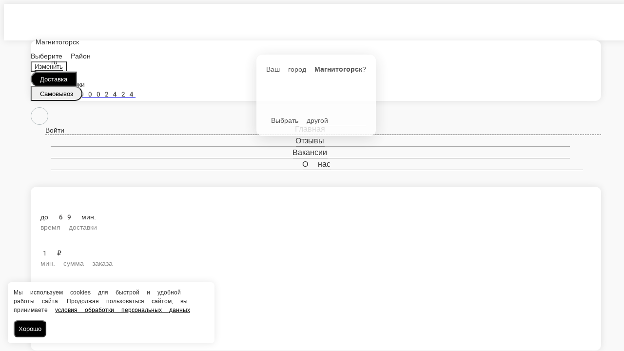

--- FILE ---
content_type: text/html; charset=utf-8
request_url: https://sushivkusno.com/magnitogorsk/salatysupy/bento-lanch-s-kuricey
body_size: 74020
content:
<!DOCTYPE html>
        <html lang="ru" template="plain">
            <head>
                <link rel="stylesheet" type="text/css" href="/assets/static/default.D7Fqs0MJ.css"><link rel="stylesheet" type="text/css" href="/assets/static/tailwind.BRLIE_IZ.css">
                <meta charset="utf-8">
<meta name="viewport" content="width=device-width, minimum-scale=1, initial-scale=1, maximum-scale=5, shrink-to-fit=no, viewport-fit=cover">
<link rel="preconnect" href="https://fonts.googleapis.com">
<link rel="preconnect" href="https://fonts.gstatic.com" crossorigin>
<meta name="description" content="Фиш | Russia">
<meta property="vk:image" content="https://cdn.foodsoul.ru/zones/ru/chains/299/images/main/862de8fd8e74c8bbd481dd94648e384a.png?v1692434596">
<meta property="og:image" content="https://cdn.foodsoul.ru/zones/ru/chains/299/images/main/862de8fd8e74c8bbd481dd94648e384a.png?v1692434596">
<link rel="image_src" href="https://cdn.foodsoul.ru/zones/ru/chains/299/images/main/862de8fd8e74c8bbd481dd94648e384a.png?v1692434596">
<link rel="shortcut icon" href="https://cdn.foodsoul.ru/zones/ru/chains/299/images/main/862de8fd8e74c8bbd481dd94648e384a.png?v1692434596">
<link rel="apple-touch-icon" href="https://cdn.foodsoul.ru/zones/ru/chains/299/images/main/862de8fd8e74c8bbd481dd94648e384a.png?v1692434596">
<link rel="manifest" href="data:application/manifest+json,%7B%22name%22%3A%22%D0%A4%D0%B8%D1%88%20%7C%20Russia%22%2C%22short_name%22%3A%22%D0%A4%D0%B8%D1%88%20%7C%20Russia%22%2C%22icons%22%3A%5B%7B%22src%22%3A%22https%3A%2F%2Fcdn.foodsoul.ru%2Fzones%2Fru%2Fchains%2F299%2Fimages%2Fmain%2F862de8fd8e74c8bbd481dd94648e384a.png%3Fv1692434596%22%7D%2C%7B%22src%22%3A%22.%2Fassets%2Fapple-touch-icon.png%22%2C%22sizes%22%3A%22180x180%22%2C%22type%22%3A%22image%2Fpng%22%7D%2C%7B%22src%22%3A%22.%2Fassets%2Ffavicon-32x32.png%22%2C%22sizes%22%3A%2232x32%22%2C%22type%22%3A%22image%2Fpng%22%7D%2C%7B%22src%22%3A%22.%2Fassets%2Ffavicon-16x16.png%22%2C%22sizes%22%3A%2216x16%22%2C%22type%22%3A%22image%2Fpng%22%7D%5D%2C%22start_url%22%3A%22%2F%22%2C%22display%22%3A%22standalone%22%2C%22gcm_sender_id%22%3A%2258625750349%22%2C%22permissions%22%3A%5B%22notifications%22%5D%7D">
<script type="application/ld+json">{"@context":"https://schema.org","@type":"Organization","name":"Фиш | Russia","email":"nurulinrk@mail.ru","telephone":"+79050002424","logo":"https://cdn.foodsoul.ru/zones/ru/chains/299/images/main/862de8fd8e74c8bbd481dd94648e384a.png?v1692434596","address":[{"@type":"PostalAddress","addressLocality":"Магнитогорск","streetAddress":"г.Магнитогорск, ул.Ворошилова, 20"},{"@type":"PostalAddress","addressLocality":"Магнитогорск","streetAddress":"г. Магнитогорск, проспект Карла Маркса 29"}]}</script>
<style>:root {--line-clamp-product-description:unset;--aspect-ratio-product:30 / 19}</style>
                
            </head>
            <body scheme="light_theme">
                
                <div id="__fsWebShop"><!--[--><div id="invisible-recaptcha" style="display:none;" data-v-79df9717></div><div class="fs-loader fixed flex justify-center items-center" data-v-79df9717><img src="/assets/loaders/dots.svg" alt="" class="dots" data-v-79df9717></div><!----><!--]--></div>
                
                
              <script id="vike_pageContext" type="application/json">{"pageProps":"!undefined","urlPathname":"/magnitogorsk/salatysupy/bento-lanch-s-kuricey","initialStoreState":{"global":{"isAppBlocked":false,"isAuthorizationShown":false,"template":"plain","previousTemplate":"plain","colorScheme":"light","storageUuid":"d41d8cd98f00b204e9800998ecf8427e","vkPlatform":null,"platform":"site","isLocationPopupShown":false,"fetchingCount":0,"itemsNotify":[],"callTrackingNumber":"","differenceInTimeMin":0,"additionalVisionSettings":{"themeFontSize":0,"themeLetterSpacing":0,"themeImageOff":false},"utmTags":{},"version":"4.1.43","notificationToken":"","isSearchEngine":false,"isChooseDeliveryMethodEvent":false,"host":"sushivkusno.com","widthCartButton":0,"isResetCategoryEvent":false,"previewImage":null,"noscroll":false,"modalLevel":0,"clientIp":"3.22.181.81","geo":{"range":[51806208,51838975],"country":"US","region":"OH","eu":"0","timezone":"America/New_York","city":"Columbus","ll":[39.9587,-82.9987],"metro":535,"area":1000},"isShowContentMobileCart":true,"isShowGiftOptions":false,"routeAtInit":"Main","heightTopBar":0,"heightHeader":0,"topPageContent":0,"isHydratedCatalog":false},"warningModal":{"show":false,"msg":"","vhtml":false,"additional":{},"callback":null},"signIn":{"phone":"","referral_code":"","name":"","date_of_birth":"","gender":"","securityCode":"","session_id":"","isSignOutConfirmationShown":false},"app":{"companyName":"Фиш | Russia","defaultImage":"https://cdn.foodsoul.ru/zones/ru/chains/299/images/main/862de8fd8e74c8bbd481dd94648e384a.png?v1692434596","isAdultMode":false,"forceCityId":"!undefined","siteTheme":{"color_scheme":{"primary_color":"000000","accent_color":"FB8C00"},"logo":"https://cdn.foodsoul.ru/zones/ru/chains/299/images/themes/site/0f3704c3110a77b829a4a085208f39e9.png?v1583275912","template":"plain","items_image_ratio":"30:19","items_max_rows_description":0,"loader":"dots","infinity_catalog":false,"loaderDefault":"dots"},"chainId":"299","fieldOfActivity":"food_and_drink","fieldOfActivityDefault":"food_and_drink","cityId":"85","isLocationDetectedAutomatically":false,"countries":[{"id":6,"name":"Russia","flag":"🇷🇺","zone":"ru","currency":{"code":"RUB","text":{"symbol":"₽","short":"р.","middle":"руб."}},"language":"ru","bonus":{"text":"B","round":"0","symbol":"฿"},"formats":{"date":"HH:mm dd/MM/yyyy","cost":"p c"},"phone_format_id":1,"cities":[{"id":"85","name":"Магнитогорск","subdomain":"magnitogorsk","timezone":"Asia/Yekaterinburg","districts":[{"isWork":false,"id":"3420","name":"Ленинский(Гагарина – Вокзал)","phone":"+79050002424","branch_id":"467","chain_id":299,"account_id":"386","redirect_district_id":0,"currency":{"round":{"precision":"0","mode":"half_even"}},"work_time":{"splitted":{"1":{"parameter":"1","times":["10:00 - 22:45"]},"2":{"parameter":"1","times":["10:00 - 22:45"]},"3":{"parameter":"1","times":["10:00 - 22:45"]},"4":{"parameter":"1","times":["10:00 - 22:45"]},"5":{"parameter":"2","times":["10:00 - 23:45"]},"6":{"parameter":"2","times":["10:00 - 23:45"]},"7":{"parameter":"1","times":["10:00 - 22:45"]}},"glued":{"1":"10:00 - 22:45","2":"10:00 - 22:45","3":"10:00 - 22:45","4":"10:00 - 22:45","5":"10:00 - 23:45","6":"10:00 - 23:45","7":"10:00 - 22:45"}},"settings":{"delivery_time":"69","other_delivery_time":"89","other_delivery_time_periods":["19:00 - 19:30"],"other_delivery_time_enabled":true,"cost_of_delivery":"150.00","free_delivery_from":"900.00","paid_delivery_enabled":true,"minimum_order_amount":"1.00","other_minimum_order_amount":"350.00","other_minimum_order_amount_periods":["00:00 - 23:59"],"other_minimum_order_amount_enabled":false}},{"isWork":false,"id":"3419","name":"Правобережный","phone":"+79050002424","branch_id":"467","chain_id":299,"account_id":"386","redirect_district_id":0,"currency":{"round":{"precision":"0","mode":"half_even"}},"work_time":{"splitted":{"1":{"parameter":"1","times":["10:00 - 22:45"]},"2":{"parameter":"1","times":["10:00 - 22:45"]},"3":{"parameter":"1","times":["10:00 - 22:45"]},"4":{"parameter":"1","times":["10:00 - 22:45"]},"5":{"parameter":"2","times":["10:00 - 23:45"]},"6":{"parameter":"2","times":["10:00 - 23:45"]},"7":{"parameter":"1","times":["10:00 - 22:45"]}},"glued":{"1":"10:00 - 22:45","2":"10:00 - 22:45","3":"10:00 - 22:45","4":"10:00 - 22:45","5":"10:00 - 23:45","6":"10:00 - 23:45","7":"10:00 - 22:45"}},"settings":{"delivery_time":"69","other_delivery_time":"109","other_delivery_time_periods":["19:00 - 19:30"],"other_delivery_time_enabled":true,"cost_of_delivery":"150.00","free_delivery_from":"900.00","paid_delivery_enabled":true,"minimum_order_amount":"1.00","other_minimum_order_amount":"350.00","other_minimum_order_amount_periods":["00:00 - 23:59"],"other_minimum_order_amount_enabled":false}},{"isWork":false,"id":"3418","name":"Орджоникидзевский","phone":"+79050002424","branch_id":"467","chain_id":299,"account_id":"386","redirect_district_id":0,"currency":{"round":{"precision":"0","mode":"half_even"}},"work_time":{"splitted":{"1":{"parameter":"1","times":["10:00 - 22:45"]},"2":{"parameter":"1","times":["10:00 - 22:45"]},"3":{"parameter":"1","times":["10:00 - 22:45"]},"4":{"parameter":"1","times":["10:00 - 22:45"]},"5":{"parameter":"2","times":["10:00 - 23:45"]},"6":{"parameter":"2","times":["10:00 - 23:45"]},"7":{"parameter":"1","times":["10:00 - 22:45"]}},"glued":{"1":"10:00 - 22:45","2":"10:00 - 22:45","3":"10:00 - 22:45","4":"10:00 - 22:45","5":"10:00 - 23:45","6":"10:00 - 23:45","7":"10:00 - 22:45"}},"settings":{"delivery_time":"69","other_delivery_time":"109","other_delivery_time_periods":["19:00 - 19:30"],"other_delivery_time_enabled":true,"cost_of_delivery":"150.00","free_delivery_from":"900.00","paid_delivery_enabled":true,"minimum_order_amount":"1.00","other_minimum_order_amount":"350.00","other_minimum_order_amount_periods":["00:00 - 23:59"],"other_minimum_order_amount_enabled":false}},{"isWork":false,"id":"3422","name":"Левый берег","phone":"+79050002424","branch_id":"467","chain_id":299,"account_id":"386","redirect_district_id":0,"currency":{"round":{"precision":"0","mode":"half_even"}},"work_time":{"splitted":{"1":{"parameter":"1","times":["10:00 - 22:45"]},"2":{"parameter":"1","times":["10:00 - 22:45"]},"3":{"parameter":"1","times":["10:00 - 22:45"]},"4":{"parameter":"1","times":["10:00 - 22:45"]},"5":{"parameter":"2","times":["10:00 - 23:45"]},"6":{"parameter":"2","times":["10:00 - 23:45"]},"7":{"parameter":"1","times":["10:00 - 22:45"]}},"glued":{"1":"10:00 - 22:45","2":"10:00 - 22:45","3":"10:00 - 22:45","4":"10:00 - 22:45","5":"10:00 - 23:45","6":"10:00 - 23:45","7":"10:00 - 22:45"}},"settings":{"delivery_time":"89","other_delivery_time":"119","other_delivery_time_periods":["17:00 - 21:00"],"other_delivery_time_enabled":true,"cost_of_delivery":"380.00","free_delivery_from":"2200.00","paid_delivery_enabled":true,"minimum_order_amount":"900.00","other_minimum_order_amount":"350.00","other_minimum_order_amount_periods":["00:00 - 23:59"],"other_minimum_order_amount_enabled":false}},{"isWork":false,"id":"3417","name":"П. Нежный","phone":"+79050002424","branch_id":"467","chain_id":299,"account_id":"386","redirect_district_id":0,"currency":{"round":{"precision":"0","mode":"half_even"}},"work_time":{"splitted":{"1":{"parameter":"1","times":["10:00 - 22:45"]},"2":{"parameter":"1","times":["10:00 - 22:45"]},"3":{"parameter":"1","times":["10:00 - 22:45"]},"4":{"parameter":"1","times":["10:00 - 22:45"]},"5":{"parameter":"2","times":["10:00 - 23:45"]},"6":{"parameter":"2","times":["10:00 - 23:45"]},"7":{"parameter":"1","times":["10:00 - 22:45"]}},"glued":{"1":"10:00 - 22:45","2":"10:00 - 22:45","3":"10:00 - 22:45","4":"10:00 - 22:45","5":"10:00 - 23:45","6":"10:00 - 23:45","7":"10:00 - 22:45"}},"settings":{"delivery_time":"69","other_delivery_time":"99","other_delivery_time_periods":["18:00 - 20:30"],"other_delivery_time_enabled":true,"cost_of_delivery":"180.00","free_delivery_from":"1300.00","paid_delivery_enabled":true,"minimum_order_amount":"1.00","other_minimum_order_amount":"350.00","other_minimum_order_amount_periods":["00:00 - 23:59"],"other_minimum_order_amount_enabled":false}},{"isWork":false,"id":"3416","name":"П. Звёздный","phone":"+79050002424","branch_id":"467","chain_id":299,"account_id":"386","redirect_district_id":0,"currency":{"round":{"precision":"0","mode":"half_even"}},"work_time":{"splitted":{"1":{"parameter":"1","times":["10:00 - 22:45"]},"2":{"parameter":"1","times":["10:00 - 22:45"]},"3":{"parameter":"1","times":["10:00 - 22:45"]},"4":{"parameter":"1","times":["10:00 - 22:45"]},"5":{"parameter":"2","times":["10:00 - 23:45"]},"6":{"parameter":"2","times":["10:00 - 23:45"]},"7":{"parameter":"1","times":["10:00 - 22:45"]}},"glued":{"1":"10:00 - 22:45","2":"10:00 - 22:45","3":"10:00 - 22:45","4":"10:00 - 22:45","5":"10:00 - 23:45","6":"10:00 - 23:45","7":"10:00 - 22:45"}},"settings":{"delivery_time":"69","other_delivery_time":"99","other_delivery_time_periods":["19:00 - 20:30"],"other_delivery_time_enabled":true,"cost_of_delivery":"180.00","free_delivery_from":"1300.00","paid_delivery_enabled":true,"minimum_order_amount":"1.00","other_minimum_order_amount":"350.00","other_minimum_order_amount_periods":["00:00 - 23:59"],"other_minimum_order_amount_enabled":false}},{"isWork":false,"id":"56100","name":"П. Западный","phone":"+79050002424","branch_id":"467","chain_id":299,"account_id":"386","redirect_district_id":0,"currency":{"round":{"precision":"0","mode":"half_even"}},"work_time":{"splitted":{"1":{"parameter":"1","times":["10:00 - 22:45"]},"2":{"parameter":"1","times":["10:00 - 22:45"]},"3":{"parameter":"1","times":["10:00 - 22:45"]},"4":{"parameter":"1","times":["10:00 - 22:45"]},"5":{"parameter":"2","times":["10:00 - 23:45"]},"6":{"parameter":"2","times":["10:00 - 23:45"]},"7":{"parameter":"1","times":["10:00 - 22:45"]}},"glued":{"1":"10:00 - 22:45","2":"10:00 - 22:45","3":"10:00 - 22:45","4":"10:00 - 22:45","5":"10:00 - 23:45","6":"10:00 - 23:45","7":"10:00 - 22:45"}},"settings":{"delivery_time":"69","other_delivery_time":"99","other_delivery_time_periods":["18:00 - 20:30"],"other_delivery_time_enabled":true,"cost_of_delivery":"200.00","free_delivery_from":"1500.00","paid_delivery_enabled":true,"minimum_order_amount":"0.00","other_minimum_order_amount":"300.00","other_minimum_order_amount_periods":["00:00 - 23:59"],"other_minimum_order_amount_enabled":false}},{"isWork":false,"id":"56107","name":"П. Соты","phone":"+79050002424","branch_id":"467","chain_id":299,"account_id":"386","redirect_district_id":0,"currency":{"round":{"precision":"0","mode":"half_even"}},"work_time":{"splitted":{"1":{"parameter":"1","times":["10:00 - 22:45"]},"2":{"parameter":"1","times":["10:00 - 22:45"]},"3":{"parameter":"1","times":["10:00 - 22:45"]},"4":{"parameter":"1","times":["10:00 - 22:45"]},"5":{"parameter":"2","times":["10:00 - 23:45"]},"6":{"parameter":"2","times":["10:00 - 23:45"]},"7":{"parameter":"1","times":["10:00 - 22:45"]}},"glued":{"1":"10:00 - 22:45","2":"10:00 - 22:45","3":"10:00 - 22:45","4":"10:00 - 22:45","5":"10:00 - 23:45","6":"10:00 - 23:45","7":"10:00 - 22:45"}},"settings":{"delivery_time":"69","other_delivery_time":"89","other_delivery_time_periods":["18:00 - 20:30"],"other_delivery_time_enabled":true,"cost_of_delivery":"200.00","free_delivery_from":"1600.00","paid_delivery_enabled":true,"minimum_order_amount":"0.00","other_minimum_order_amount":"300.00","other_minimum_order_amount_periods":["00:00 - 23:59"],"other_minimum_order_amount_enabled":false}},{"isWork":false,"id":"56108","name":"П. Светлый","phone":"+79050002424","branch_id":"467","chain_id":299,"account_id":"386","redirect_district_id":0,"currency":{"round":{"precision":"0","mode":"half_even"}},"work_time":{"splitted":{"1":{"parameter":"1","times":["10:00 - 22:45"]},"2":{"parameter":"1","times":["10:00 - 22:45"]},"3":{"parameter":"1","times":["10:00 - 22:45"]},"4":{"parameter":"1","times":["10:00 - 22:45"]},"5":{"parameter":"2","times":["10:00 - 23:45"]},"6":{"parameter":"2","times":["10:00 - 23:45"]},"7":{"parameter":"1","times":["10:00 - 22:45"]}},"glued":{"1":"10:00 - 22:45","2":"10:00 - 22:45","3":"10:00 - 22:45","4":"10:00 - 22:45","5":"10:00 - 23:45","6":"10:00 - 23:45","7":"10:00 - 22:45"}},"settings":{"delivery_time":"69","other_delivery_time":"89","other_delivery_time_periods":["18:00 - 20:30"],"other_delivery_time_enabled":true,"cost_of_delivery":"180.00","free_delivery_from":"1300.00","paid_delivery_enabled":true,"minimum_order_amount":"0.00","other_minimum_order_amount":"300.00","other_minimum_order_amount_periods":["00:00 - 23:59"],"other_minimum_order_amount_enabled":false}},{"isWork":false,"id":"56112","name":"П. Грин Парк","phone":"+79050002424","branch_id":"467","chain_id":299,"account_id":"386","redirect_district_id":0,"currency":{"round":{"precision":"0","mode":"half_even"}},"work_time":{"splitted":{"1":{"parameter":"1","times":["10:00 - 22:45"]},"2":{"parameter":"1","times":["10:00 - 22:45"]},"3":{"parameter":"1","times":["10:00 - 22:45"]},"4":{"parameter":"1","times":["10:00 - 22:45"]},"5":{"parameter":"2","times":["10:00 - 23:45"]},"6":{"parameter":"2","times":["10:00 - 23:45"]},"7":{"parameter":"1","times":["10:00 - 22:45"]}},"glued":{"1":"10:00 - 22:45","2":"10:00 - 22:45","3":"10:00 - 22:45","4":"10:00 - 22:45","5":"10:00 - 23:45","6":"10:00 - 23:45","7":"10:00 - 22:45"}},"settings":{"delivery_time":"69","other_delivery_time":"89","other_delivery_time_periods":["18:00 - 20:30"],"other_delivery_time_enabled":true,"cost_of_delivery":"180.00","free_delivery_from":"1300.00","paid_delivery_enabled":true,"minimum_order_amount":"0.00","other_minimum_order_amount":"300.00","other_minimum_order_amount_periods":["00:00 - 23:59"],"other_minimum_order_amount_enabled":false}},{"isWork":false,"id":"56111","name":"П. Княжево","phone":"+79050002424","branch_id":"467","chain_id":299,"account_id":"386","redirect_district_id":0,"currency":{"round":{"precision":"0","mode":"half_even"}},"work_time":{"splitted":{"1":{"parameter":"1","times":["10:00 - 22:45"]},"2":{"parameter":"1","times":["10:00 - 22:45"]},"3":{"parameter":"1","times":["10:00 - 22:45"]},"4":{"parameter":"1","times":["10:00 - 22:45"]},"5":{"parameter":"2","times":["10:00 - 23:45"]},"6":{"parameter":"2","times":["10:00 - 23:45"]},"7":{"parameter":"1","times":["10:00 - 22:45"]}},"glued":{"1":"10:00 - 22:45","2":"10:00 - 22:45","3":"10:00 - 22:45","4":"10:00 - 22:45","5":"10:00 - 23:45","6":"10:00 - 23:45","7":"10:00 - 22:45"}},"settings":{"delivery_time":"69","other_delivery_time":"89","other_delivery_time_periods":["18:00 - 20:30"],"other_delivery_time_enabled":true,"cost_of_delivery":"180.00","free_delivery_from":"1300.00","paid_delivery_enabled":true,"minimum_order_amount":"0.00","other_minimum_order_amount":"300.00","other_minimum_order_amount_periods":["00:00 - 23:59"],"other_minimum_order_amount_enabled":false}},{"isWork":false,"id":"56110","name":"П. Молодежный","phone":"+79050002424","branch_id":"467","chain_id":299,"account_id":"386","redirect_district_id":0,"currency":{"round":{"precision":"0","mode":"half_even"}},"work_time":{"splitted":{"1":{"parameter":"1","times":["10:00 - 22:45"]},"2":{"parameter":"1","times":["10:00 - 22:45"]},"3":{"parameter":"1","times":["10:00 - 22:45"]},"4":{"parameter":"1","times":["10:00 - 22:45"]},"5":{"parameter":"2","times":["10:00 - 23:45"]},"6":{"parameter":"2","times":["10:00 - 23:45"]},"7":{"parameter":"1","times":["10:00 - 22:45"]}},"glued":{"1":"10:00 - 22:45","2":"10:00 - 22:45","3":"10:00 - 22:45","4":"10:00 - 22:45","5":"10:00 - 23:45","6":"10:00 - 23:45","7":"10:00 - 22:45"}},"settings":{"delivery_time":"69","other_delivery_time":"89","other_delivery_time_periods":["18:00 - 20:30"],"other_delivery_time_enabled":true,"cost_of_delivery":"180.00","free_delivery_from":"1300.00","paid_delivery_enabled":true,"minimum_order_amount":"0.00","other_minimum_order_amount":"300.00","other_minimum_order_amount_periods":["00:00 - 23:59"],"other_minimum_order_amount_enabled":false}},{"isWork":false,"id":"56109","name":"П. Раздолье","phone":"+79050002424","branch_id":"467","chain_id":299,"account_id":"386","redirect_district_id":0,"currency":{"round":{"precision":"0","mode":"half_even"}},"work_time":{"splitted":{"1":{"parameter":"1","times":["10:00 - 22:45"]},"2":{"parameter":"1","times":["10:00 - 22:45"]},"3":{"parameter":"1","times":["10:00 - 22:45"]},"4":{"parameter":"1","times":["10:00 - 22:45"]},"5":{"parameter":"2","times":["10:00 - 23:45"]},"6":{"parameter":"2","times":["10:00 - 23:45"]},"7":{"parameter":"1","times":["10:00 - 22:45"]}},"glued":{"1":"10:00 - 22:45","2":"10:00 - 22:45","3":"10:00 - 22:45","4":"10:00 - 22:45","5":"10:00 - 23:45","6":"10:00 - 23:45","7":"10:00 - 22:45"}},"settings":{"delivery_time":"69","other_delivery_time":"89","other_delivery_time_periods":["18:00 - 20:30"],"other_delivery_time_enabled":true,"cost_of_delivery":"180.00","free_delivery_from":"1300.00","paid_delivery_enabled":true,"minimum_order_amount":"0.00","other_minimum_order_amount":"300.00","other_minimum_order_amount_periods":["00:00 - 23:59"],"other_minimum_order_amount_enabled":false}},{"isWork":false,"id":"3409","name":"П. Хуторки","phone":"+79050002424","branch_id":"467","chain_id":299,"account_id":"386","redirect_district_id":0,"currency":{"round":{"precision":"0","mode":"half_even"}},"work_time":{"splitted":{"1":{"parameter":"1","times":["10:00 - 22:45"]},"2":{"parameter":"1","times":["10:00 - 22:45"]},"3":{"parameter":"1","times":["10:00 - 22:45"]},"4":{"parameter":"1","times":["10:00 - 22:45"]},"5":{"parameter":"2","times":["10:00 - 23:45"]},"6":{"parameter":"2","times":["10:00 - 23:45"]},"7":{"parameter":"1","times":["10:00 - 22:45"]}},"glued":{"1":"10:00 - 22:45","2":"10:00 - 22:45","3":"10:00 - 22:45","4":"10:00 - 22:45","5":"10:00 - 23:45","6":"10:00 - 23:45","7":"10:00 - 22:45"}},"settings":{"delivery_time":"69","other_delivery_time":"89","other_delivery_time_periods":["18:00 - 20:30"],"other_delivery_time_enabled":true,"cost_of_delivery":"180.00","free_delivery_from":"1300.00","paid_delivery_enabled":true,"minimum_order_amount":"1.00","other_minimum_order_amount":"350.00","other_minimum_order_amount_periods":["00:00 - 23:59"],"other_minimum_order_amount_enabled":false}},{"isWork":false,"id":"3408","name":"П. Радужный","phone":"+79050002424","branch_id":"467","chain_id":299,"account_id":"386","redirect_district_id":0,"currency":{"round":{"precision":"0","mode":"half_even"}},"work_time":{"splitted":{"1":{"parameter":"1","times":["10:00 - 22:45"]},"2":{"parameter":"1","times":["10:00 - 22:45"]},"3":{"parameter":"1","times":["10:00 - 22:45"]},"4":{"parameter":"1","times":["10:00 - 22:45"]},"5":{"parameter":"2","times":["10:00 - 23:45"]},"6":{"parameter":"2","times":["10:00 - 23:45"]},"7":{"parameter":"1","times":["10:00 - 22:45"]}},"glued":{"1":"10:00 - 22:45","2":"10:00 - 22:45","3":"10:00 - 22:45","4":"10:00 - 22:45","5":"10:00 - 23:45","6":"10:00 - 23:45","7":"10:00 - 22:45"}},"settings":{"delivery_time":"69","other_delivery_time":"89","other_delivery_time_periods":["18:00 - 20:30"],"other_delivery_time_enabled":true,"cost_of_delivery":"200.00","free_delivery_from":"1500.00","paid_delivery_enabled":true,"minimum_order_amount":"1.00","other_minimum_order_amount":"350.00","other_minimum_order_amount_periods":["00:00 - 23:59"],"other_minimum_order_amount_enabled":false}},{"isWork":false,"id":"3410","name":"Район 12 участок","phone":"+79050002424","branch_id":"467","chain_id":299,"account_id":"386","redirect_district_id":0,"currency":{"round":{"precision":"0","mode":"half_even"}},"work_time":{"splitted":{"1":{"parameter":"1","times":["10:00 - 22:45"]},"2":{"parameter":"1","times":["10:00 - 22:45"]},"3":{"parameter":"1","times":["10:00 - 22:45"]},"4":{"parameter":"1","times":["10:00 - 22:45"]},"5":{"parameter":"2","times":["10:00 - 23:45"]},"6":{"parameter":"2","times":["10:00 - 23:45"]},"7":{"parameter":"1","times":["10:00 - 22:45"]}},"glued":{"1":"10:00 - 22:45","2":"10:00 - 22:45","3":"10:00 - 22:45","4":"10:00 - 22:45","5":"10:00 - 23:45","6":"10:00 - 23:45","7":"10:00 - 22:45"}},"settings":{"delivery_time":"99","other_delivery_time":"199","other_delivery_time_periods":["18:00 - 23:00"],"other_delivery_time_enabled":true,"cost_of_delivery":"380.00","free_delivery_from":"10000.00","paid_delivery_enabled":true,"minimum_order_amount":"1300.00","other_minimum_order_amount":"350.00","other_minimum_order_amount_periods":["00:00 - 23:59"],"other_minimum_order_amount_enabled":false}},{"isWork":false,"id":"3412","name":"П. Цементник","phone":"+79050002424","branch_id":"467","chain_id":299,"account_id":"386","redirect_district_id":0,"currency":{"round":{"precision":"0","mode":"half_even"}},"work_time":{"splitted":{"1":{"parameter":"1","times":["10:00 - 22:45"]},"2":{"parameter":"1","times":["10:00 - 22:45"]},"3":{"parameter":"1","times":["10:00 - 22:45"]},"4":{"parameter":"1","times":["10:00 - 22:45"]},"5":{"parameter":"2","times":["10:00 - 23:45"]},"6":{"parameter":"2","times":["10:00 - 23:45"]},"7":{"parameter":"1","times":["10:00 - 22:45"]}},"glued":{"1":"10:00 - 22:45","2":"10:00 - 22:45","3":"10:00 - 22:45","4":"10:00 - 22:45","5":"10:00 - 23:45","6":"10:00 - 23:45","7":"10:00 - 22:45"}},"settings":{"delivery_time":"89","other_delivery_time":"119","other_delivery_time_periods":["18:00 - 23:00"],"other_delivery_time_enabled":true,"cost_of_delivery":"180.00","free_delivery_from":"1300.00","paid_delivery_enabled":true,"minimum_order_amount":"1.00","other_minimum_order_amount":"350.00","other_minimum_order_amount_periods":["00:00 - 23:59"],"other_minimum_order_amount_enabled":false}},{"isWork":false,"id":"27889","name":"П. Димитрова","phone":"+79050002424","branch_id":"467","chain_id":299,"account_id":"386","redirect_district_id":0,"currency":{"round":{"precision":"0","mode":"half_even"}},"work_time":{"splitted":{"1":{"parameter":"1","times":["10:00 - 22:45"]},"2":{"parameter":"1","times":["10:00 - 22:45"]},"3":{"parameter":"1","times":["10:00 - 22:45"]},"4":{"parameter":"1","times":["10:00 - 22:45"]},"5":{"parameter":"2","times":["10:00 - 23:45"]},"6":{"parameter":"2","times":["10:00 - 23:45"]},"7":{"parameter":"1","times":["10:00 - 22:45"]}},"glued":{"1":"10:00 - 22:45","2":"10:00 - 22:45","3":"10:00 - 22:45","4":"10:00 - 22:45","5":"10:00 - 23:45","6":"10:00 - 23:45","7":"10:00 - 22:45"}},"settings":{"delivery_time":"99","other_delivery_time":"199","other_delivery_time_periods":["18:00 - 20:30"],"other_delivery_time_enabled":true,"cost_of_delivery":"380.00","free_delivery_from":"10000.00","paid_delivery_enabled":true,"minimum_order_amount":"1300.00","other_minimum_order_amount":"350.00","other_minimum_order_amount_periods":["00:00 - 23:59"],"other_minimum_order_amount_enabled":false}},{"isWork":false,"id":"72744","name":"Березки","phone":"+79050002424","branch_id":"467","chain_id":299,"account_id":"386","redirect_district_id":0,"currency":{"round":{"precision":"0","mode":"half_even"}},"work_time":{"splitted":{"1":{"parameter":"2","times":["12:00 - 22:30"]},"2":{"parameter":"1","times":["10:00 - 22:30"]},"3":{"parameter":"1","times":["10:00 - 22:30"]},"4":{"parameter":"1","times":["10:00 - 22:30"]},"5":{"parameter":"2","times":["10:00 - 23:30"]},"6":{"parameter":"2","times":["10:00 - 23:30"]},"7":{"parameter":"1","times":["10:00 - 22:30"]}},"glued":{"1":"12:00 - 22:30","2":"10:00 - 22:30","3":"10:00 - 22:30","4":"10:00 - 22:30","5":"10:00 - 23:30","6":"10:00 - 23:30","7":"10:00 - 22:30"}},"settings":{"delivery_time":"89","other_delivery_time":"199","other_delivery_time_periods":["17:00 - 20:30"],"other_delivery_time_enabled":true,"cost_of_delivery":"380.00","free_delivery_from":"10000.00","paid_delivery_enabled":true,"minimum_order_amount":"1000.00","other_minimum_order_amount":"300.00","other_minimum_order_amount_periods":["00:00 - 23:59"],"other_minimum_order_amount_enabled":false}},{"isWork":false,"id":"3407","name":"В черте города","phone":"+79050002424","branch_id":"467","chain_id":299,"account_id":"386","redirect_district_id":0,"currency":{"round":{"precision":"0","mode":"half_even"}},"work_time":{"splitted":{"1":{"parameter":"1","times":["10:00 - 22:45"]},"2":{"parameter":"1","times":["10:00 - 22:45"]},"3":{"parameter":"1","times":["10:00 - 22:45"]},"4":{"parameter":"1","times":["10:00 - 22:45"]},"5":{"parameter":"2","times":["10:00 - 23:45"]},"6":{"parameter":"2","times":["10:00 - 23:45"]},"7":{"parameter":"1","times":["10:00 - 22:45"]}},"glued":{"1":"10:00 - 22:45","2":"10:00 - 22:45","3":"10:00 - 22:45","4":"10:00 - 22:45","5":"10:00 - 23:45","6":"10:00 - 23:45","7":"10:00 - 22:45"}},"settings":{"delivery_time":"69","other_delivery_time":"99","other_delivery_time_periods":["18:30 - 19:30"],"other_delivery_time_enabled":true,"cost_of_delivery":"180.00","free_delivery_from":"1400.00","paid_delivery_enabled":true,"minimum_order_amount":"1000.00","other_minimum_order_amount":"350.00","other_minimum_order_amount_periods":["00:00 - 23:59"],"other_minimum_order_amount_enabled":false}},{"isWork":false,"id":"12093","name":"П. Агаповка","phone":"+79050002424","branch_id":"467","chain_id":299,"account_id":"386","redirect_district_id":0,"currency":{"round":{"precision":"0","mode":"half_even"}},"work_time":{"splitted":{"1":{"parameter":"1","times":["10:00 - 22:45"]},"2":{"parameter":"1","times":["10:00 - 22:45"]},"3":{"parameter":"1","times":["10:00 - 22:45"]},"4":{"parameter":"1","times":["10:00 - 22:45"]},"5":{"parameter":"2","times":["10:00 - 23:45"]},"6":{"parameter":"2","times":["10:00 - 23:45"]},"7":{"parameter":"2","times":["12:00 - 22:45"]}},"glued":{"1":"10:00 - 22:45","2":"10:00 - 22:45","3":"10:00 - 22:45","4":"10:00 - 22:45","5":"10:00 - 23:45","6":"10:00 - 23:45","7":"12:00 - 22:45"}},"settings":{"delivery_time":"89","other_delivery_time":"199","other_delivery_time_periods":["17:00 - 21:00"],"other_delivery_time_enabled":true,"cost_of_delivery":"800.00","free_delivery_from":"100000.00","paid_delivery_enabled":true,"minimum_order_amount":"1300.00","other_minimum_order_amount":"350.00","other_minimum_order_amount_periods":["00:00 - 23:59"],"other_minimum_order_amount_enabled":false}}],"pickups":[{"isWork":false,"id":"102","name":"Оками на Ворошилова 20","phone":"+79050002424","branch_id":"467","chain_id":299,"account_id":"386","address":"г.Магнитогорск, ул.Ворошилова, 20","coordinates":{"latitude":"53.3695714","longitude":"58.9816147"},"currency":{"round":{"precision":"0","mode":"half_even"}},"work_time":{"splitted":{"1":{"parameter":"1","times":["10:00 - 22:45"]},"2":{"parameter":"1","times":["10:00 - 22:45"]},"3":{"parameter":"1","times":["10:00 - 22:45"]},"4":{"parameter":"1","times":["10:00 - 22:45"]},"5":{"parameter":"2","times":["10:00 - 23:45"]},"6":{"parameter":"2","times":["10:00 - 23:45"]},"7":{"parameter":"1","times":["10:00 - 22:45"]}},"glued":{"1":"10:00 - 22:45","2":"10:00 - 22:45","3":"10:00 - 22:45","4":"10:00 - 22:45","5":"10:00 - 23:45","6":"10:00 - 23:45","7":"10:00 - 22:45"}},"settings":{"preparation_time":"45","other_preparation_time":"60","other_preparation_time_enabled":false,"minimum_order_amount":"1.00","other_minimum_order_amount":"500.00","other_minimum_order_amount_enabled":false}},{"isWork":false,"id":"4689","name":"Оками на Маркса 29","phone":"+79050002424","branch_id":"467","chain_id":299,"account_id":"386","address":"г. Магнитогорск, проспект Карла Маркса 29","coordinates":{"latitude":"53.4299844","longitude":"58.9798164"},"currency":{"round":{"precision":"0","mode":"half_even"}},"work_time":{"splitted":{"1":{"parameter":"1","times":["10:00 - 22:45"]},"2":{"parameter":"1","times":["10:00 - 22:45"]},"3":{"parameter":"1","times":["10:00 - 22:45"]},"4":{"parameter":"1","times":["10:00 - 22:45"]},"5":{"parameter":"2","times":["10:00 - 23:45"]},"6":{"parameter":"2","times":["10:00 - 23:45"]},"7":{"parameter":"1","times":["10:00 - 22:45"]}},"glued":{"1":"10:00 - 22:45","2":"10:00 - 22:45","3":"10:00 - 22:45","4":"10:00 - 22:45","5":"10:00 - 23:45","6":"10:00 - 23:45","7":"10:00 - 22:45"}},"settings":{"preparation_time":"45","other_preparation_time":"60","other_preparation_time_enabled":false,"minimum_order_amount":"1.00","other_minimum_order_amount":"500.00","other_minimum_order_amount_enabled":false}}],"coordinates":{"latitude":"53.4242184000","longitude":"58.9831360000"}},{"id":"268","name":"Сибай","subdomain":"sibay","timezone":"Asia/Yekaterinburg","districts":[{"isWork":false,"id":"7695","name":"В черте города","phone":"+79050002424","branch_id":"1177","chain_id":299,"account_id":"386","redirect_district_id":0,"currency":{"round":{"precision":"0","mode":"half_even"}},"work_time":{"splitted":{"1":{"parameter":"2","times":["12:00 - 22:45"]},"2":{"parameter":"1","times":["10:00 - 22:45"]},"3":{"parameter":"1","times":["10:00 - 22:45"]},"4":{"parameter":"1","times":["10:00 - 22:45"]},"5":{"parameter":"2","times":["10:00 - 23:45"]},"6":{"parameter":"2","times":["10:00 - 23:45"]},"7":{"parameter":"1","times":["10:00 - 22:45"]}},"glued":{"1":"12:00 - 22:45","2":"10:00 - 22:45","3":"10:00 - 22:45","4":"10:00 - 22:45","5":"10:00 - 23:45","6":"10:00 - 23:45","7":"10:00 - 22:45"}},"settings":{"delivery_time":"59","other_delivery_time":"89","other_delivery_time_periods":["19:00 - 19:30"],"other_delivery_time_enabled":true,"cost_of_delivery":"100.00","free_delivery_from":"900.00","paid_delivery_enabled":true,"minimum_order_amount":"1.00","other_minimum_order_amount":"495.00","other_minimum_order_amount_periods":["00:00 - 23:59"],"other_minimum_order_amount_enabled":false}},{"isWork":false,"id":"7698","name":"П. Южный","phone":"+79050002424","branch_id":"1177","chain_id":299,"account_id":"386","redirect_district_id":0,"currency":{"round":{"precision":"0","mode":"half_even"}},"work_time":{"splitted":{"1":{"parameter":"2","times":["12:00 - 22:45"]},"2":{"parameter":"1","times":["10:00 - 22:45"]},"3":{"parameter":"1","times":["10:00 - 22:45"]},"4":{"parameter":"1","times":["10:00 - 22:45"]},"5":{"parameter":"2","times":["10:00 - 23:45"]},"6":{"parameter":"2","times":["10:00 - 23:45"]},"7":{"parameter":"1","times":["10:00 - 22:45"]}},"glued":{"1":"12:00 - 22:45","2":"10:00 - 22:45","3":"10:00 - 22:45","4":"10:00 - 22:45","5":"10:00 - 23:45","6":"10:00 - 23:45","7":"10:00 - 22:45"}},"settings":{"delivery_time":"59","other_delivery_time":"89","other_delivery_time_periods":["18:30 - 20:00"],"other_delivery_time_enabled":true,"cost_of_delivery":"170.00","free_delivery_from":"1300.00","paid_delivery_enabled":true,"minimum_order_amount":"1.00","other_minimum_order_amount":"495.00","other_minimum_order_amount_periods":["00:00 - 23:59"],"other_minimum_order_amount_enabled":false}},{"isWork":false,"id":"7699","name":"П. Золото","phone":"+79050002424","branch_id":"1177","chain_id":299,"account_id":"386","redirect_district_id":0,"currency":{"round":{"precision":"0","mode":"half_even"}},"work_time":{"splitted":{"1":{"parameter":"2","times":["12:00 - 22:45"]},"2":{"parameter":"1","times":["10:00 - 22:45"]},"3":{"parameter":"1","times":["10:00 - 22:45"]},"4":{"parameter":"1","times":["10:00 - 22:45"]},"5":{"parameter":"2","times":["10:00 - 23:45"]},"6":{"parameter":"2","times":["10:00 - 23:45"]},"7":{"parameter":"1","times":["10:00 - 22:45"]}},"glued":{"1":"12:00 - 22:45","2":"10:00 - 22:45","3":"10:00 - 22:45","4":"10:00 - 22:45","5":"10:00 - 23:45","6":"10:00 - 23:45","7":"10:00 - 22:45"}},"settings":{"delivery_time":"69","other_delivery_time":"99","other_delivery_time_periods":["18:30 - 20:00"],"other_delivery_time_enabled":true,"cost_of_delivery":"170.00","free_delivery_from":"1300.00","paid_delivery_enabled":true,"minimum_order_amount":"1.00","other_minimum_order_amount":"495.00","other_minimum_order_amount_periods":["00:00 - 23:59"],"other_minimum_order_amount_enabled":false}},{"isWork":false,"id":"7700","name":"П. Аркаим","phone":"+79050002424","branch_id":"1177","chain_id":299,"account_id":"386","redirect_district_id":0,"currency":{"round":{"precision":"0","mode":"half_even"}},"work_time":{"splitted":{"1":{"parameter":"2","times":["12:00 - 22:45"]},"2":{"parameter":"1","times":["10:00 - 22:45"]},"3":{"parameter":"1","times":["10:00 - 22:45"]},"4":{"parameter":"1","times":["10:00 - 22:45"]},"5":{"parameter":"2","times":["10:00 - 23:45"]},"6":{"parameter":"2","times":["10:00 - 23:45"]},"7":{"parameter":"1","times":["10:00 - 22:45"]}},"glued":{"1":"12:00 - 22:45","2":"10:00 - 22:45","3":"10:00 - 22:45","4":"10:00 - 22:45","5":"10:00 - 23:45","6":"10:00 - 23:45","7":"10:00 - 22:45"}},"settings":{"delivery_time":"79","other_delivery_time":"89","other_delivery_time_periods":["18:30 - 20:00"],"other_delivery_time_enabled":true,"cost_of_delivery":"170.00","free_delivery_from":"1300.00","paid_delivery_enabled":true,"minimum_order_amount":"1.00","other_minimum_order_amount":"495.00","other_minimum_order_amount_periods":["00:00 - 23:59"],"other_minimum_order_amount_enabled":false}},{"isWork":false,"id":"7697","name":"П. Горный","phone":"+79050002424","branch_id":"1177","chain_id":299,"account_id":"386","redirect_district_id":0,"currency":{"round":{"precision":"0","mode":"half_even"}},"work_time":{"splitted":{"1":{"parameter":"2","times":["12:00 - 22:45"]},"2":{"parameter":"1","times":["10:00 - 22:45"]},"3":{"parameter":"1","times":["10:00 - 22:45"]},"4":{"parameter":"1","times":["10:00 - 22:45"]},"5":{"parameter":"2","times":["10:00 - 23:45"]},"6":{"parameter":"2","times":["10:00 - 23:45"]},"7":{"parameter":"1","times":["10:00 - 22:45"]}},"glued":{"1":"12:00 - 22:45","2":"10:00 - 22:45","3":"10:00 - 22:45","4":"10:00 - 22:45","5":"10:00 - 23:45","6":"10:00 - 23:45","7":"10:00 - 22:45"}},"settings":{"delivery_time":"59","other_delivery_time":"89","other_delivery_time_periods":["18:30 - 20:00"],"other_delivery_time_enabled":true,"cost_of_delivery":"170.00","free_delivery_from":"1300.00","paid_delivery_enabled":true,"minimum_order_amount":"1.00","other_minimum_order_amount":"495.00","other_minimum_order_amount_periods":["00:00 - 23:59"],"other_minimum_order_amount_enabled":false}},{"isWork":false,"id":"56113","name":"П. Сармат","phone":"+79050002424","branch_id":"1177","chain_id":299,"account_id":"386","redirect_district_id":0,"currency":{"round":{"precision":"0","mode":"half_even"}},"work_time":{"splitted":{"1":{"parameter":"2","times":["12:00 - 22:45"]},"2":{"parameter":"1","times":["10:00 - 22:45"]},"3":{"parameter":"1","times":["10:00 - 22:45"]},"4":{"parameter":"1","times":["10:00 - 22:45"]},"5":{"parameter":"2","times":["10:00 - 23:45"]},"6":{"parameter":"2","times":["10:00 - 23:45"]},"7":{"parameter":"1","times":["10:00 - 22:45"]}},"glued":{"1":"12:00 - 22:45","2":"10:00 - 22:45","3":"10:00 - 22:45","4":"10:00 - 22:45","5":"10:00 - 23:45","6":"10:00 - 23:45","7":"10:00 - 22:45"}},"settings":{"delivery_time":"69","other_delivery_time":"89","other_delivery_time_periods":["18:00 - 20:00"],"other_delivery_time_enabled":true,"cost_of_delivery":"170.00","free_delivery_from":"1300.00","paid_delivery_enabled":true,"minimum_order_amount":"0.00","other_minimum_order_amount":"300.00","other_minimum_order_amount_periods":["00:00 - 23:59"],"other_minimum_order_amount_enabled":false}},{"isWork":false,"id":"56114","name":"П. Северный","phone":"+79050002424","branch_id":"1177","chain_id":299,"account_id":"386","redirect_district_id":0,"currency":{"round":{"precision":"0","mode":"half_even"}},"work_time":{"splitted":{"1":{"parameter":"2","times":["12:00 - 22:45"]},"2":{"parameter":"1","times":["10:00 - 22:45"]},"3":{"parameter":"1","times":["10:00 - 22:45"]},"4":{"parameter":"1","times":["10:00 - 22:45"]},"5":{"parameter":"2","times":["10:00 - 23:45"]},"6":{"parameter":"2","times":["10:00 - 23:45"]},"7":{"parameter":"1","times":["10:00 - 22:45"]}},"glued":{"1":"12:00 - 22:45","2":"10:00 - 22:45","3":"10:00 - 22:45","4":"10:00 - 22:45","5":"10:00 - 23:45","6":"10:00 - 23:45","7":"10:00 - 22:45"}},"settings":{"delivery_time":"69","other_delivery_time":"89","other_delivery_time_periods":["18:00 - 20:00"],"other_delivery_time_enabled":true,"cost_of_delivery":"270.00","free_delivery_from":"1500.00","paid_delivery_enabled":true,"minimum_order_amount":"800.00","other_minimum_order_amount":"300.00","other_minimum_order_amount_periods":["00:00 - 23:59"],"other_minimum_order_amount_enabled":false}},{"isWork":false,"id":"56115","name":"П. Дом Рыбака","phone":"+79050002424","branch_id":"1177","chain_id":299,"account_id":"386","redirect_district_id":0,"currency":{"round":{"precision":"0","mode":"half_even"}},"work_time":{"splitted":{"1":{"parameter":"2","times":["12:00 - 22:45"]},"2":{"parameter":"1","times":["10:00 - 22:45"]},"3":{"parameter":"1","times":["10:00 - 22:45"]},"4":{"parameter":"1","times":["10:00 - 22:45"]},"5":{"parameter":"2","times":["10:00 - 23:45"]},"6":{"parameter":"2","times":["10:00 - 23:45"]},"7":{"parameter":"1","times":["10:00 - 22:45"]}},"glued":{"1":"12:00 - 22:45","2":"10:00 - 22:45","3":"10:00 - 22:45","4":"10:00 - 22:45","5":"10:00 - 23:45","6":"10:00 - 23:45","7":"10:00 - 22:45"}},"settings":{"delivery_time":"69","other_delivery_time":"89","other_delivery_time_periods":["18:00 - 20:00"],"other_delivery_time_enabled":true,"cost_of_delivery":"170.00","free_delivery_from":"1300.00","paid_delivery_enabled":true,"minimum_order_amount":"0.00","other_minimum_order_amount":"300.00","other_minimum_order_amount_periods":["00:00 - 23:59"],"other_minimum_order_amount_enabled":false}},{"isWork":false,"id":"7701","name":"П. Старый Сибай","phone":"+79050002424","branch_id":"1177","chain_id":299,"account_id":"386","redirect_district_id":0,"currency":{"round":{"precision":"0","mode":"half_even"}},"work_time":{"splitted":{"1":{"parameter":"2","times":["12:00 - 22:45"]},"2":{"parameter":"1","times":["10:00 - 22:45"]},"3":{"parameter":"1","times":["10:00 - 22:45"]},"4":{"parameter":"1","times":["10:00 - 22:45"]},"5":{"parameter":"2","times":["10:00 - 23:45"]},"6":{"parameter":"2","times":["10:00 - 23:45"]},"7":{"parameter":"1","times":["10:00 - 22:45"]}},"glued":{"1":"12:00 - 22:45","2":"10:00 - 22:45","3":"10:00 - 22:45","4":"10:00 - 22:45","5":"10:00 - 23:45","6":"10:00 - 23:45","7":"10:00 - 22:45"}},"settings":{"delivery_time":"89","other_delivery_time":"109","other_delivery_time_periods":["18:30 - 20:00"],"other_delivery_time_enabled":true,"cost_of_delivery":"270.00","free_delivery_from":"1500.00","paid_delivery_enabled":true,"minimum_order_amount":"900.00","other_minimum_order_amount":"495.00","other_minimum_order_amount_periods":["00:00 - 23:59"],"other_minimum_order_amount_enabled":false}},{"isWork":false,"id":"7702","name":"П. Кизильское","phone":"+79050002424","branch_id":"1177","chain_id":299,"account_id":"386","redirect_district_id":0,"currency":{"round":{"precision":"0","mode":"half_even"}},"work_time":{"splitted":{"1":{"parameter":"2","times":["12:00 - 22:45"]},"2":{"parameter":"1","times":["10:00 - 22:45"]},"3":{"parameter":"1","times":["10:00 - 22:45"]},"4":{"parameter":"1","times":["10:00 - 22:45"]},"5":{"parameter":"2","times":["10:00 - 23:45"]},"6":{"parameter":"2","times":["10:00 - 23:45"]},"7":{"parameter":"1","times":["10:00 - 22:45"]}},"glued":{"1":"12:00 - 22:45","2":"10:00 - 22:45","3":"10:00 - 22:45","4":"10:00 - 22:45","5":"10:00 - 23:45","6":"10:00 - 23:45","7":"10:00 - 22:45"}},"settings":{"delivery_time":"129","other_delivery_time":"149","other_delivery_time_periods":["18:30 - 20:00"],"other_delivery_time_enabled":true,"cost_of_delivery":"350.00","free_delivery_from":"99999.00","paid_delivery_enabled":true,"minimum_order_amount":"900.00","other_minimum_order_amount":"495.00","other_minimum_order_amount_periods":["00:00 - 23:59"],"other_minimum_order_amount_enabled":false}}],"pickups":[{"isWork":false,"id":"451","name":"Оками на Маяковского 33","phone":"+79050002424","branch_id":"1177","chain_id":299,"account_id":"386","address":"Г. Сибай , ул. Маяковского, 33","coordinates":{"latitude":"52.7171876","longitude":"58.6674039"},"currency":{"round":{"precision":"0","mode":"half_even"}},"work_time":{"splitted":{"1":{"parameter":"1","times":["10:00 - 22:45"]},"2":{"parameter":"1","times":["10:00 - 22:45"]},"3":{"parameter":"1","times":["10:00 - 22:45"]},"4":{"parameter":"1","times":["10:00 - 22:45"]},"5":{"parameter":"2","times":["10:00 - 23:45"]},"6":{"parameter":"2","times":["10:00 - 23:45"]},"7":{"parameter":"1","times":["10:00 - 22:45"]}},"glued":{"1":"10:00 - 22:45","2":"10:00 - 22:45","3":"10:00 - 22:45","4":"10:00 - 22:45","5":"10:00 - 23:45","6":"10:00 - 23:45","7":"10:00 - 22:45"}},"settings":{"preparation_time":"45","other_preparation_time":"60","other_preparation_time_enabled":false,"minimum_order_amount":"1.00","other_minimum_order_amount":"500.00","other_minimum_order_amount_enabled":false}}],"coordinates":{"latitude":"52.7204250000","longitude":"58.6654660000"}}],"options":{"cis_mode":true}}],"phoneFormats":[{"id":1,"country":{"name":"Russia","flag":"🇷🇺","code":"+7"},"mask":"+7 (___) ___-__-__","regex":"^(\\+7|8)?[ -]?\\(?(9\\d{2})\\)?[ -]?(\\d{3})[ -]?(\\d{2})[ -]?(\\d{2})$"},{"id":2,"country":{"name":"Azerbaijan","flag":"🇦🇿","code":"+994"},"mask":"+994 (__) ___-__-__","regex":"^(\\+994|0)?[ -]?\\(?(12|50|51|55|70|77|99)\\)?[ -]?(\\d{3})[ -]?(\\d{2})[ -]?(\\d{2})$"},{"id":3,"country":{"name":"Belarus","flag":"🇧🇾","code":"+375"},"mask":"+375 (__) ___-__-__","regex":"^(\\+375|80)?[ -]?\\(?(\\d{2})\\)?[ -]?(\\d{3})[ -]?(\\d{2})[ -]?(\\d{2})$"},{"id":4,"country":{"name":"Kazakhstan","flag":"🇰🇿","code":"+7"},"mask":"+7 (___) ___-__-__","regex":"^(\\+7|8)?[ -]?\\(?(7\\d{2}|999)\\)?[ -]?(\\d{3})[ -]?(\\d{2})[ -]?(\\d{2})$"},{"id":5,"country":{"name":"Transnistria","flag":"🇲🇩","code":"+373"},"mask":"+373 (___) __-___","regex":"^(\\+373)?[ -]?\\(?(5\\d{2}|21\\d{1}|77\\d{1}|999)\\)?[ -]?(\\d{2})[ -]?(\\d{3})$"},{"id":6,"country":{"name":"Serbia","flag":"🇷🇸","code":"+381"},"mask":"+381 (__) ___-__-__","regex":"^(\\+381|0)?[ -]?\\(?(\\d{2})\\)?[ -]?(\\d{3})[ -]?(\\d{2})[ -]?(\\d{2})$"},{"id":7,"country":{"name":"Turkey","flag":"🇹🇷","code":"+90"},"mask":"+90 (___) ___-__-__","regex":"^(\\+90|0)?[ -]?\\(?(\\d{3})\\)?[ -]?(\\d{3})[ -]?(\\d{2})[ -]?(\\d{2})$"},{"id":8,"country":{"name":"Ukraine","flag":"🇺🇦","code":"+380"},"mask":"+380 (__) ___-__-__","regex":"^(\\+380|0)?[ -]?\\(?(\\d{2})\\)?[ -]?(\\d{3})[ -]?(\\d{2})[ -]?(\\d{2})$"},{"id":9,"country":{"name":"Portugal","flag":"🇵🇹","code":"+351"},"mask":"+351 (__) ___-__-__","regex":"^(\\+351|0)?[ -]?\\(?(\\d{2})\\)?[ -]?(\\d{3})[ -]?(\\d{2})[ -]?(\\d{2})$"},{"id":10,"country":{"name":"Kyrgyzstan","flag":"🇰🇬","code":"+996"},"mask":"+996 (___) __-__-__","regex":"^(\\+996|0)?[ -]?\\(?(\\d{3})\\)?[ -]?(\\d{2})[ -]?(\\d{2})[ -]?(\\d{2})$"},{"id":11,"country":{"name":"USA","flag":"🇺🇸","code":"+1"},"mask":"+1 (___) ___-____","regex":"^(\\+1)?[ -]?\\(?(\\d{3})\\)?[ -]?(\\d{3})[ -]?(\\d{4})$"},{"id":12,"country":{"name":"France","flag":"🇫🇷","code":"+33"},"mask":"+33 _ __ __ __ __","regex":"^(\\+33|0)?[ -]?\\(?(\\d{1})\\)?[ -]?(\\d{2})[ -]?(\\d{2})[ -]?(\\d{2})[ -]?(\\d{2})$"},{"id":13,"country":{"name":"Moldova","flag":"🇲🇩","code":"+373"},"mask":"+373 (__) ___-___","regex":"^(\\+373|0)?[ -]?\\(?(\\d{2})\\)?[ -]?(\\d{3})[ -]?(\\d{3})$"},{"id":15,"country":{"name":"Estonia","flag":"🇪🇪","code":"+372"},"mask":"+372 ____ ___?","regex":"^(\\+372)?[ -]?\\(?(\\d{4})\\)?[ -]?(\\d{3})(\\d{1})?$"},{"id":16,"country":{"name":"Armenia","flag":"🇦🇲","code":"+374"},"mask":"+374 (__) __-__-__","regex":"^(\\+374|0)?[ -]?\\(?(\\d{2})\\)?[ -]?(\\d{2})[ -]?(\\d{2})[ -]?(\\d{2})$"},{"id":17,"country":{"name":"Cambodia","flag":"🇰🇭","code":"+855"},"mask":"+855 (__) ___-__-__","regex":"^(\\+855|0)?[ -]?\\(?(\\d{2})\\)?[ -]?(\\d{3})[ -]?(\\d{2})[ -]?(\\d{2})$"},{"id":18,"country":{"name":"Georgia","flag":"🇬🇪","code":"+995"},"mask":"+995 (___) __-__-__","regex":"^(\\+995)?[ -]?\\(?(\\d{3})\\)?[ -]?(\\d{2})[ -]?(\\d{2})[ -]?(\\d{2})$"},{"id":19,"country":{"name":"Uzbekistan","flag":"🇺🇿","code":"+998"},"mask":"+998 (__) ___ __ __","regex":"^(\\+998)?[ -]?\\(?(9\\d{1}|88|33)\\)?[ -]?(\\d{3})[ -]?(\\d{2})[ -]?(\\d{2})$"},{"id":22,"country":{"name":"Poland","flag":"🇵🇱","code":"+48"},"mask":"+48 ___ ___ ___","regex":"^(\\+48|0)?[ -]?\\(?(\\d{3})\\)?[ -]?(\\d{3})[ -]?(\\d{3})$"},{"id":23,"country":{"name":"Tajikistan","flag":"🇹🇯","code":"+992"},"mask":"+992 (__) ___-__-__","regex":"^(\\+992|8)?[ -]?\\(?(\\d{2})\\)?[ -]?(\\d{3})[ -]?(\\d{2})[ -]?(\\d{2})$"},{"id":25,"country":{"name":"Romania","flag":"🇷🇴","code":"+40"},"mask":"+40 (___) ___-___","regex":"^(\\+40|0)?[ -]?\\(?(\\d{3})\\)?[ -]?(\\d{3})[ -]?(\\d{3})$"},{"id":26,"country":{"name":"Greece","flag":"🇬🇷","code":"+30"},"mask":"+30 (___) ___-____","regex":"^(\\+30)?[ -]?\\(?(061|062|063|064|065|066|068)\\)?[ -]?(\\d{3})[ -]?(\\d{4})$"},{"id":27,"country":{"name":"Netherlands","flag":"🇳🇱","code":"+31"},"mask":"+31 __-___-____","regex":"^(\\+31|0)?[ -]?\\(?(\\d{2})\\)?[ -]?(\\d{2})[ -]?(\\d{3})[ -]?(\\d{4})$"},{"id":28,"country":{"name":"Belgium","flag":"🇧🇪","code":"+32"},"mask":"+32 (___) ___-___","regex":"^(\\+32|0)?[ -]?\\(?(\\d{3})\\)?[ -]?(\\d{3})[ -]?(\\d{3})$"},{"id":30,"country":{"name":"Spain","flag":"🇪🇸","code":"+34"},"mask":"+34 (___) ___-___","regex":"^(\\+34)?[ -]?\\(?(\\d{3})\\)?[ -]?(\\d{3})[ -]?(\\d{3})$"},{"id":32,"country":{"name":"Luxembourg","flag":"🇱🇺","code":"+352"},"mask":"+352 __-__-__-__","regex":"^(\\+352|0)?[ -]?\\(?(\\d{2})\\)?[ -]?(\\d{2})[ -]?(\\d{2})[ -]?(\\d{2})[ -]?(\\d{2})$"},{"id":33,"country":{"name":"Ireland","flag":"🇮🇪","code":"+353"},"mask":"+353 (___) ___-___","regex":"^(\\+353|0)?[ -]?\\(?(\\d{3})\\)?[ -]?(\\d{3})[ -]?(\\d{3})$"},{"id":34,"country":{"name":"Iceland","flag":"🇮🇸","code":"+354"},"mask":"+354 (___) ___-____","regex":"^(\\+354|0)?[ -]?\\(?(\\d{3})\\)?[ -]?(\\d{3})[ -]?(\\d{4})$"},{"id":35,"country":{"name":"Cyprus","flag":"🇨🇾","code":"+357"},"mask":"+357 __-___-___","regex":"^(\\+357)?[ -]?\\(?(\\d{2})\\)?[ -]?(\\d{2})[ -]?(\\d{3})[ -]?(\\d{3})$"},{"id":36,"country":{"name":"Finland","flag":"🇫🇮","code":"+358"},"mask":"+358 (___) ___-__-__","regex":"^(\\+358|0)?[ -]?\\(?(\\d{3})\\)?[ -]?(\\d{3})[ -]?(\\d{2})[ -]?(\\d{2})$"},{"id":37,"country":{"name":"Bulgaria","flag":"🇧🇬","code":"+359"},"mask":"+359 (___) ___-___","regex":"^(\\+359|0)?[ -]?\\(?(\\d{3})\\)?[ -]?(\\d{3})[ -]?(\\d{3})$"},{"id":38,"country":{"name":"Hungary","flag":"🇭🇺","code":"+36"},"mask":"+36 (___) ___-___","regex":"^(\\+36|6)?[ -]?\\(?(\\d{3})\\)?[ -]?(\\d{3})[ -]?(\\d{3})$"},{"id":39,"country":{"name":"Lithuania","flag":"🇱🇹","code":"+370"},"mask":"+370 (___) __-___","regex":"^(\\+370|8)?[ -]?\\(?(\\d{3})\\)?[ -]?(\\d{2})[ -]?(\\d{3})$"},{"id":40,"country":{"name":"Latvia","flag":"🇱🇻","code":"+371"},"mask":"+371 __-___-___","regex":"^(\\+371|8)?[ -]?\\(?(\\d{2})\\)?[ -]?(\\d{2})[ -]?(\\d{3})[ -]?(\\d{3})$"},{"id":42,"country":{"name":"Italy","flag":"🇮🇹","code":"+39"},"mask":"+39 (___) ____-___","regex":"^(\\+39)?[ -]?\\(?(\\d{3})\\)?[ -]?(\\d{4})[ -]?(\\d{3})$"},{"id":44,"country":{"name":"Switzerland","flag":"🇨🇭","code":"+41"},"mask":"+41 __-___-____","regex":"^(\\+41|0)?[ -]?\\(?(\\d{2})\\)?[ -]?(\\d{2})[ -]?(\\d{3})[ -]?(\\d{4})$"},{"id":45,"country":{"name":"Czech Republic","flag":"🇨🇿","code":"+420"},"mask":"+420 (___) ___-___","regex":"^(\\+420|0)?[ -]?\\(?(\\d{3})\\)?[ -]?(\\d{3})[ -]?(\\d{3})$"},{"id":46,"country":{"name":"Austria","flag":"🇦🇹","code":"+43"},"mask":"+43 ___ ___ ____","regex":"^(\\+43|0)?[ -]?\\(?(\\d{3})\\)?[ -]?(\\d{3})[ -]?(\\d{4})$"},{"id":47,"country":{"name":"United Kingdom","flag":"🇬🇧","code":"+44"},"mask":"+44 ____ ______","regex":"^(\\+44|0)?[ -]?\\(?(7\\d{3})\\)?[ -]?(\\d{6})$"},{"id":48,"country":{"name":"Germany","flag":"🇩🇪","code":"+49"},"mask":"+49 ___ ________?","regex":"^(\\+49)?[ -]?\\(?(15\\d{1}|16\\d{1}|17\\d{1})\\)?[ -]?(\\d{8})(\\d{1})?$"},{"id":50,"country":{"name":"Norway","flag":"🇳🇴","code":"+47"},"mask":"+47 __-__-__-__","regex":"^(\\+47)?[ -]?\\(?(\\d{2})\\)?[ -]?(\\d{2})[ -]?(\\d{2})[ -]?(\\d{2})[ -]?(\\d{2})$"},{"id":51,"country":{"name":"Sweden","flag":"🇸🇪","code":"+46"},"mask":"+46 __-___-____","regex":"^(\\+46|0)?[ -]?\\(?(\\d{2})\\)?[ -]?(\\d{2})[ -]?(\\d{3})[ -]?(\\d{4})$"},{"id":52,"country":{"name":"Denmark","flag":"🇩🇰","code":"+45"},"mask":"+45 __-__-__-__","regex":"^(\\+45)?[ -]?\\(?(\\d{2})\\)?[ -]?(\\d{2})[ -]?(\\d{2})[ -]?(\\d{2})[ -]?(\\d{2})$"},{"id":53,"country":{"name":"United Arab Emirates","flag":"🇦🇪","code":"+971"},"mask":"+971 (__) ___ ____","regex":"^(\\+971|0)?[ -]?\\(?(\\d{2})\\)?[ -]?(\\d{3})[ -]?(\\d{4})$"},{"id":54,"country":{"name":"Montenegro","flag":"🇲🇪","code":"+382"},"mask":"+382 __ __ __ __","regex":"^(\\+382|0)?[ -]?\\(?(6\\d{1})\\)?[ -]?(\\d{2})[ -]?(\\d{2})[ -]?(\\d{2})$"},{"id":55,"country":{"name":"Indonesia","flag":"🇮🇩","code":"+62"},"mask":"+62 ___-____-____","regex":"^(\\+62|0)?[ -]?\\(?(8\\d{2})\\)?[ -]?(\\d{4})[ -]?(\\d{4})$"},{"id":56,"country":{"name":"Thailand","flag":"🇹🇭","code":"+66"},"mask":"+66 _ __-___-__?","regex":"^(\\+66|0)?[ -]?\\(?(6|8|9)\\)?[ -]?(\\d{2})[ -]?(\\d{3})[ -]?(\\d{2})(\\d{1})?$"},{"id":57,"country":{"name":"Abkhazia","flag":"-","code":"+7"},"mask":"+7 (___)___ __ __","regex":"^(\\+7|8)?[ -]?\\(?(940|999)\\)?[ -]?(\\d{3})[ -]?(\\d{2})[ -]?(\\d{2})$"},{"id":58,"country":{"name":"Australia","flag":"🇦🇺","code":"+61"},"mask":"+61 _ ____ ____","regex":"^(\\+61|0)?[ -]?\\(?(4)\\)?[ -]?(\\d{4})[ -]?(\\d{4})$"}],"countryZone":"ru","district":null,"zone":"ru","settings":{"fields":{"sender":[{"name":"name","required":true,"type":"string","length":50},{"name":"phone_number","required":true,"type":"phone","length":20},{"name":"email","required":false,"type":"email","length":50}],"recipient":[{"name":"name","required":false,"type":"string","length":50},{"name":"phone_number","required":false,"type":"phone","length":20}],"address":[{"name":"street","required":true,"type":"string","length":50},{"name":"house","required":true,"type":"string","length":7},{"name":"building","required":false,"type":"string","length":2},{"name":"entrance_number","required":false,"type":"integer","length":2},{"name":"entrance_code","required":false,"type":"string","length":10},{"name":"floor","required":false,"type":"integer","length":3},{"name":"apartment","required":false,"type":"integer","length":5}],"additional":[{"name":"persons","required":true,"type":"integer","length":3},{"name":"change","required":false,"type":"integer","length":10},{"name":"comment","required":false,"type":"string","length":200},{"name":"contactless_service","required":false,"type":"bool"},{"name":"not_call_back","required":false,"type":"bool"}]},"payments":[{"id":"cash","system_id":"cash","type":"offline","delivery_method":"all"},{"id":"card_upon_receipt","system_id":"card_upon_receipt","type":"offline","delivery_method":"all"},{"id":"20774","system_id":69,"name":"Картой онлайн","type":"online","final_urls":{"success":["https://foodsoul.ru/api/shop/payments/success"],"fail":["https://foodsoul.ru/api/shop/payments/fail"]},"delivery_method":"all","info":{"method":"plastic_card","gateway":"io_kassa_v3"}},{"id":"20773","system_id":92,"name":"СБП","type":"online","final_urls":{"success":["https://foodsoul.ru/api/shop/payments/success"],"fail":["https://foodsoul.ru/api/shop/payments/fail"]},"delivery_method":"all","info":{"method":"sbp","gateway":"io_kassa_v3"}},{"id":"15456","system_id":52,"name":"MobiCash","type":"online","final_urls":{"success":["https://foodsoul.ru/api/shop/payments/success"],"fail":["https://foodsoul.ru/api/shop/payments/fail"]},"delivery_method":"all","info":{"method":"mobicash","gateway":"mobi_cash"}}],"preorder":{"only_in_work_time":false,"always":false,"enable":true,"time_limits":{"delivery":{"minimum_minutes":0,"maximum_days":3},"pickup":{"minimum_minutes":10,"maximum_days":1}}},"bonuses":{"automation":false,"enable":false,"common":false,"referral":true,"minimum_sum":false,"free_delivery":false,"reports":true,"hide_accrual":false,"rules":{"accrual":{"referral":{"invited":50,"inviter":50,"percent":0,"pyramid":false},"withdraw":true,"decrease":true,"registration":0,"items":10,"feedback":20,"birthday":100},"withdraw":{"items":40},"validity":{"items":0,"feedback":0,"birthday":0,"registration":0,"referral":0}}},"info":{"options":{"block_app":false,"phone_mask":true,"special_offers_on_mobile":{"separate_section":false,"title_in_catalog":true},"feedback":true,"order_countdown":true,"vacancies":true,"promo_code":false},"social_networks":{"vk":"https://vk.com/okami_avtorolls"},"cart":{"lead_time":false},"html_snippets":[{"conditions":{"page":"all","platform":"all","type":"desktop"}}],"seo":{"global_settings":{"breadcrumbs":{"showed":true,"on_main_page_enabled":true,"show_on_main_page_enabled":true}}}},"map":{"name":"google","key":""}},"mobileTheme":{"loaderDefault":"!undefined"},"mobileThemeDefault":{"background_image":"https://cdn.foodsoul.ru/zones/ru/chains/299/images/themes/mobile_apps/bfcdbb99df1de2f889b3d0dba8dec757.jpg?v1583275912","logo":"https://cdn.foodsoul.ru/zones/ru/chains/299/images/themes/mobile_apps/9d7fceff49afa116b31a01340965c528.png?v1583275912","color_scheme":{"side_menu_background_color":"151515","side_menu_icons_and_titles_color":"FFF176","main_color":"FB8C00"},"radius_blur":0,"side_menu_icons_and_titles_bold":true,"name":"light","bottom_menu_icons_and_titles_bold":false,"bottom_menu_titles_show":false,"auto_change":false,"template":"side_menu","names_for_auto_change":{"day":"light","night":"dark"},"catalog":{"items_image_ratio":"5:2","items_in_two_columns":false,"horizontal_categories":false,"items_max_rows_description":0}},"labels":[{"id":"102","name":"НОВИНКА","text_color":"FFFFFF","background_color":"FA00C8","active":false},{"id":"5224","name":"4 МЯСА","text_color":"C62828","background_color":"FFFFFF","active":false},{"id":"5223","name":"ЭКЗОТИКА","text_color":"C62828","background_color":"FFFFFF","active":false},{"id":"5221","name":"ЭЛИТНАЯ","text_color":"C62828","background_color":"FFFFFF","active":false},{"id":"5220","name":"СЛАДКАЯ","text_color":"C62828","background_color":"FFFFFF","active":false},{"id":"5219","name":"ЛЮБИМАЯ","text_color":"C62828","background_color":"FFFFFF","active":false},{"id":"5218","name":"СТУДЕНЧЕСКАЯ","text_color":"C62828","background_color":"FFFFFF","active":false},{"id":"5217","name":"С ВЕТЧИНОЙ И ГРИБАМИ","text_color":"C62828","background_color":"FFFFFF","active":false},{"id":"5216","name":"ЭКСТРА МЯСНАЯ","text_color":"C62828","background_color":"FFFFFF","active":false},{"id":"5225","name":"С КОЛБАСКАМИ","text_color":"C62828","background_color":"FFFFFF","active":false},{"id":"5226","name":"С ГРИБОЧКАМИ И МЯСОМ","text_color":"C62828","background_color":"FFFFFF","active":false},{"id":"5237","name":"С БЕКОНОМ","text_color":"C62828","background_color":"FFFFFF","active":false},{"id":"5236","name":"С АНАНАСОМ","text_color":"C62828","background_color":"FFFFFF","active":false},{"id":"5235","name":"ПЕППЕРОНИ+КАРБОНАРА","text_color":"C62828","background_color":"FFFFFF","active":false},{"id":"5234","name":"С ГРИБОЧКАМИ","text_color":"C62828","background_color":"FFFFFF","active":false},{"id":"5233","name":"ПЕППЕРОНИ","text_color":"C62828","background_color":"FFFFFF","active":false},{"id":"5231","name":"ВЕГЕТАРИАНСКАЯ","text_color":"FFFFFF","background_color":"4CAF50","active":false},{"id":"5230","name":"ФИРМЕННАЯ","text_color":"C62828","background_color":"FFFFFF","active":false},{"id":"5229","name":"ДЕРЕВЕНСКАЯ","text_color":"C62828","background_color":"FFFFFF","active":false},{"id":"5215","name":"АССОРТИ","text_color":"C62828","background_color":"FFFFFF","active":false},{"id":"5213","name":"С МЯСОМ И ОГУРЧИКАМИ","text_color":"C62828","background_color":"FFFFFF","active":false},{"id":"5199","name":"МЯСНАЯ ЭКСТРА","text_color":"C62828","background_color":"FFFFFF","active":false},{"id":"5198","name":"СУПЕР АССОРТИ","text_color":"FFFFFF","background_color":"000000","active":false},{"id":"130","name":"Теплые","text_color":"FFFFFF","background_color":"FFCC00","active":false},{"id":"129","name":"Без сырой рыбы","text_color":"FA00C8","background_color":"00FFFF","active":false},{"id":"106","name":"ОСТРОЕ","text_color":"FFFFFF","background_color":"F00000","active":false},{"id":"105","name":"ВЕГАН","text_color":"FFFFFF","background_color":"00FC15","active":false},{"id":"104","name":"ХИТ","text_color":"FFFFFF","background_color":"FA00C8","active":false},{"id":"103","name":"Акция","text_color":"FFFFFF","background_color":"FA00C8","active":false},{"id":"5201","name":"КАЛЬЦОНЕ ФИРМЕННАЯ","text_color":"C62828","background_color":"FFFFFF","active":false},{"id":"5202","name":"КАЛЬЦОНЕ МЯСНАЯ","text_color":"C62828","background_color":"FFFFFF","active":false},{"id":"5212","name":"С МОРЕПРОДУКТАМИ","text_color":"C62828","background_color":"FFFFFF","active":false},{"id":"5211","name":"С ЛОСОСЕМ","text_color":"C62828","background_color":"FFFFFF","active":false},{"id":"5208","name":"КЛАССИЧЕСКАЯ","text_color":"C62828","background_color":"FFFFFF","active":false},{"id":"5207","name":"КУРИНАЯ","text_color":"C62828","background_color":"FFFFFF","active":false},{"id":"5206","name":"С МЯСОМ И ГРИБАМИ","text_color":"C62828","background_color":"FFFFFF","active":false},{"id":"5205","name":"МЯСНАЯ","text_color":"C62828","background_color":"FFFFFF","active":false},{"id":"5204","name":"КУРИЦА С АНАНАСАМИ","text_color":"C62828","background_color":"FFFFFF","active":false},{"id":"5203","name":"КАЛЬЦОНЕ С КУРИЦЕЙ","text_color":"C62828","background_color":"FFFFFF","active":false},{"id":"5238","name":"5 СЫРОВ","text_color":"C62828","background_color":"FFFFFF","active":false}],"modifiersGroups":[{"id":14199614,"name":"Выберите гарнир","type":"one_one","minimum":"1","maximum":"1","modifiers":[{"id":25042800,"name":"РИС","cost":"0.00","group_id":14199614},{"id":25042801,"name":"СОБА","cost":"0.00","group_id":14199614},{"id":25042802,"name":"УДОН","cost":"0.00","group_id":14199614},{"id":25042803,"name":"РАМЭН","cost":"0.00","group_id":14199614}]},{"id":48636,"name":"Пиццы 15 см","type":"all_unlimited","minimum":"1","maximum":"20","modifiers":[{"id":432476,"name":"МПицца ЭКСТРА МЯСНАЯ (Ричмонд)","cost":"149.00","group_id":48636},{"id":432475,"name":"МПицца СУПЕР АССОРТИ (Джексон)","cost":"149.00","group_id":48636},{"id":432474,"name":"МПицца ВЕГЕТАРИАНСКАЯ (Венето)","cost":"149.00","group_id":48636},{"id":432456,"name":"МПицца ЛЮБИМАЯ (Джон)","cost":"149.00","group_id":48636},{"id":432449,"name":"МПицца С МЯСОМ И ГРИБАМИ (Голливуд)","cost":"149.00","group_id":48636},{"id":432460,"name":"МПицца АССОРТИ (Линкольн)","cost":"149.00","group_id":48636},{"id":432459,"name":"МПицца МЯСНАЯ ЭКСТРА (Аврора)","cost":"149.00","group_id":48636},{"id":432451,"name":"МПицца 4 МЯСА (Буффало)","cost":"149.00","group_id":48636},{"id":432473,"name":"МПицца КУРИЦА С АНАНАСАМИ (Рим)","cost":"149.00","group_id":48636},{"id":432472,"name":"МПицца МЯСНАЯ (Парма)","cost":"149.00","group_id":48636},{"id":432471,"name":"МПицца С ГРИБОЧКАМИ И МЯСОМ (Милано)","cost":"149.00","group_id":48636},{"id":432458,"name":"МПицца С ВЕТЧИНОЙ И ГРИБАМИ (Джерси)","cost":"149.00","group_id":48636},{"id":432470,"name":"МПицца КУРИНАЯ (Верона)","cost":"149.00","group_id":48636},{"id":432469,"name":"МПицца КЛАССИЧЕСКАЯ (Неаполе)","cost":"149.00","group_id":48636},{"id":432468,"name":"МПицца 5 СЫРОВ (Италия)","cost":"149.00","group_id":48636},{"id":432467,"name":"МПицца ОСТРАЯ (Везувий)","cost":"149.00","group_id":48636},{"id":432466,"name":"МПицца С ЛОСОСЕМ (Венеция)","cost":"149.00","group_id":48636},{"id":432465,"name":"МПицца С МОРЕПРОДУКТАМИ (Сицилия)","cost":"149.00","group_id":48636},{"id":432464,"name":"МПицца С МЯСОМ И ОГУРЧИКАМИ (Помпеи)","cost":"149.00","group_id":48636},{"id":432463,"name":"МПицца ПЕППЕРОНИ (Капри)","cost":"149.00","group_id":48636},{"id":432462,"name":"МПицца «ЮЖНАЯ» (с карамелью и ананасом)","cost":"149.00","group_id":48636},{"id":432461,"name":"МПицца ПЕППЕРОНИ (Сорренто)","cost":"149.00","group_id":48636},{"id":432457,"name":"МПицца СТУДЕНЧЕСКАЯ (Кембридж)","cost":"149.00","group_id":48636},{"id":432455,"name":"МПицца СЛАДКАЯ (Тропика)","cost":"149.00","group_id":48636},{"id":432454,"name":"МПицца ЭЛИТНАЯ (Ньютон)","cost":"149.00","group_id":48636},{"id":432453,"name":"МПицца С МОРЕПРОДУКТАМИ (Майами)","cost":"149.00","group_id":48636},{"id":432437,"name":"МПицца ПЕППЕРОНИ (Мичиган)","cost":"149.00","group_id":48636},{"id":432452,"name":"МПицца ЭКЗОТИКА (Мексико)","cost":"149.00","group_id":48636},{"id":432440,"name":"МПицца ПЕППЕРОНИ+КАРБОНАРА (Аризона)","cost":"149.00","group_id":48636},{"id":432450,"name":"МПицца С КОЛБАСКАМИ (Орландо)","cost":"149.00","group_id":48636},{"id":432448,"name":"МПицца ДЕРЕВЕНСКАЯ (Кантри)","cost":"149.00","group_id":48636},{"id":432447,"name":"МПицца КУРИНАЯ (Бостон)","cost":"149.00","group_id":48636},{"id":432446,"name":"МПицца ВЕГЕТАРИАНСКАЯ (Вегас)","cost":"149.00","group_id":48636},{"id":432445,"name":"МПицца КЛАССИЧЕСКАЯ (Йорк)","cost":"149.00","group_id":48636},{"id":432444,"name":"МПицца ФИРМЕННАЯ (Аляска)","cost":"149.00","group_id":48636},{"id":432443,"name":"МПицца С МЯСНЫМ ФАРШЕМ (Флорида)","cost":"149.00","group_id":48636},{"id":432442,"name":"МПицца ОСТРАЯ (Анжелес)","cost":"149.00","group_id":48636},{"id":432441,"name":"МПицца С ГРИБОЧКАМИ (Чикаго)","cost":"149.00","group_id":48636},{"id":432439,"name":"МПицца С АНАНАСОМ (Гаваи)","cost":"149.00","group_id":48636},{"id":432438,"name":"МПицца С БЕКОНОМ (Бруклин)","cost":"149.00","group_id":48636},{"id":432436,"name":"МПицца КУРИНАЯ (Чикен)","cost":"149.00","group_id":48636},{"id":437056,"name":"МПицца ЗАКРЫТАЯ МЯСНАЯ (Капуя)","cost":"149.00","group_id":48636},{"id":437055,"name":"МПицца ЗАКРЫТАЯ ФИРМЕННАЯ (Катания)","cost":"149.00","group_id":48636},{"id":437057,"name":"МПицца ЗАКРЫТАЯ С КУРИЦЕЙ (Лацио)","cost":"149.00","group_id":48636}]},{"id":23293,"name":"ТЕСТО","type":"one_one","minimum":"1","maximum":"1","modifiers":[{"id":190156,"name":"ТРАДИЦИОННОЕ","cost":"0.00","group_id":23293},{"id":190157,"name":"ТОНКОЕ","cost":"0.00","group_id":23293}]},{"id":15698,"name":"ДОБАВЬТЕ СОУС К ПИЦЦЕ","type":"all_unlimited","minimum":"1","maximum":"1","modifiers":[{"id":135924,"name":"СОУС СЫРНЫЙ","cost":"0.00","group_id":15698},{"id":135927,"name":"СОУС БАРБЕКЮ","cost":"0.00","group_id":15698},{"id":135926,"name":"СОУС ТОМАТНЫЙ","cost":"0.00","group_id":15698},{"id":135925,"name":"СОУС ЧЕСНОЧНЫЙ","cost":"0.00","group_id":15698},{"id":135928,"name":"БЕЗ СОУСА","cost":"0.00","group_id":15698}]},{"id":62480200,"name":"ДОБАВЬТЕ СОУС К СЕТУ 7 ПИЦЦ","type":"all_unlimited","minimum":"1","maximum":"7","modifiers":[{"id":140784905,"name":"СОУС СЫРНЫЙ","cost":"0.00","group_id":62480200},{"id":140784904,"name":"СОУС ЧЕСНОЧНЫЙ","cost":"0.00","group_id":62480200},{"id":140784903,"name":"СОУС ТОМАТНЫЙ","cost":"0.00","group_id":62480200},{"id":140784902,"name":"СОУС БАРБЕКЮ","cost":"0.00","group_id":62480200},{"id":140784901,"name":"БЕЗ СОУСА","cost":"0.00","group_id":62480200}]},{"id":62480197,"name":"ДОБАВЬТЕ СОУС К СЕТУ 5 ПИЦЦ","type":"all_unlimited","minimum":"1","maximum":"5","modifiers":[{"id":140784900,"name":"СОУС СЫРНЫЙ","cost":"0.00","group_id":62480197},{"id":140784899,"name":"СОУС ЧЕСНОЧНЫЙ","cost":"0.00","group_id":62480197},{"id":140784898,"name":"СОУС ТОМАТНЫЙ","cost":"0.00","group_id":62480197},{"id":140784897,"name":"СОУС БАРБЕКЮ","cost":"0.00","group_id":62480197},{"id":140784896,"name":"БЕЗ СОУСА","cost":"0.00","group_id":62480197}]},{"id":16223,"name":"ДОБАВЬТЕ СОУС К СЕТУ","type":"all_unlimited","minimum":"1","maximum":"3","modifiers":[{"id":136927,"name":"БЕЗ СОУСА","cost":"0.00","group_id":16223},{"id":136931,"name":"СОУС СЫРНЫЙ","cost":"0.00","group_id":16223},{"id":136930,"name":"СОУС ЧЕСНОЧНЫЙ","cost":"0.00","group_id":16223},{"id":136929,"name":"СОУС ТОМАТНЫЙ","cost":"0.00","group_id":16223},{"id":136928,"name":"СОУС БАРБЕКЮ","cost":"0.00","group_id":16223}]},{"id":22568,"name":"ДОБАВЬТЕ СОУС К СЕТУ МЯСНОМУ","type":"all_unlimited","minimum":"1","maximum":"5","modifiers":[{"id":183413,"name":"СОУС СЫРНЫЙ","cost":"0.00","group_id":22568},{"id":183414,"name":"СОУС ЧЕСНОЧНЫЙ","cost":"0.00","group_id":22568},{"id":183415,"name":"СОУС ТОМАТНЫЙ","cost":"0.00","group_id":22568},{"id":183416,"name":"СОУС БАРБЕКЮ","cost":"0.00","group_id":22568},{"id":183417,"name":"БЕЗ СОУСА","cost":"0.00","group_id":22568}]},{"id":62481780,"name":"Пиццы в сет 7 пицц","type":"all_one","minimum":"7","maximum":"7","modifiers":[{"id":195797261,"name":"Пицца ЦЫПЛЕНОК ПЕСТО","cost":"0.00","group_id":62481780},{"id":140789917,"name":"Пицца ЭКСТРА МЯСНАЯ (Ричмонд)","cost":"0.00","group_id":62481780},{"id":140789916,"name":"Пицца СУПЕР АССОРТИ (Джексон)","cost":"0.00","group_id":62481780},{"id":140789915,"name":"Пицца С МЯСОМ И ГРИБАМИ (Голливуд)","cost":"0.00","group_id":62481780},{"id":140789914,"name":"Пицца ЛЮБИМАЯ (Джон)","cost":"0.00","group_id":62481780},{"id":140789913,"name":"Пицца АССОРТИ (Линкольн)","cost":"0.00","group_id":62481780},{"id":195797260,"name":"Пицца МЯСНОЕ ТАНГО","cost":"0.00","group_id":62481780},{"id":140789918,"name":"Пицца С ВЕТЧИНОЙ И ГРИБАМИ (Джерси)","cost":"0.00","group_id":62481780},{"id":140789912,"name":"Пицца МЯСНАЯ ЭКСТРА (Аврора)","cost":"0.00","group_id":62481780},{"id":140789911,"name":"Пицца 4 МЯСА (Буффало)","cost":"0.00","group_id":62481780},{"id":195797259,"name":"Пицца ЖЮЛЬЕН СО СЛИВОЧНЫМ СОУСОМ","cost":"0.00","group_id":62481780},{"id":140789910,"name":"Пицца ВЕГЕТАРИАНСКАЯ (Венето)","cost":"0.00","group_id":62481780},{"id":140789909,"name":"Пицца КУРИЦА С АНАНАСАМИ (Рим)","cost":"0.00","group_id":62481780},{"id":140789908,"name":"Пицца МЯСНАЯ (Парма)","cost":"0.00","group_id":62481780},{"id":140789907,"name":"Пицца С ГРИБОЧКАМИ И МЯСОМ (Милано)","cost":"0.00","group_id":62481780},{"id":140789906,"name":"Пицца КУРИНАЯ (Верона)","cost":"0.00","group_id":62481780},{"id":140789905,"name":"Пицца КЛАССИЧЕСКАЯ (Неаполе)","cost":"0.00","group_id":62481780},{"id":140789904,"name":"Пицца 5 СЫРОВ (Италия)","cost":"0.00","group_id":62481780},{"id":140789903,"name":"Пицца ОСТРАЯ (Везувий)","cost":"0.00","group_id":62481780},{"id":140789902,"name":"Пицца С МОРЕПРОДУКТАМИ (Сицилия)","cost":"0.00","group_id":62481780},{"id":140789901,"name":"Пицца С МЯСОМ И ОГУРЧИКАМИ (Помпеи)","cost":"0.00","group_id":62481780},{"id":140789900,"name":"Пицца ПЕППЕРОНИ (Сорренто)","cost":"0.00","group_id":62481780},{"id":140789899,"name":"Пицца «ЮЖНАЯ» (с карамелью и ананасом)","cost":"0.00","group_id":62481780},{"id":140789898,"name":"Пицца ПЕППЕРОНИ С ПОМИДОРАМИ (Капри)","cost":"0.00","group_id":62481780},{"id":140789897,"name":"Пицца СЛАДКАЯ (Тропика)","cost":"0.00","group_id":62481780},{"id":140789896,"name":"Пицца ЭЛИТНАЯ (Ньютон)","cost":"0.00","group_id":62481780},{"id":140789895,"name":"Пицца С КОЛБАСКАМИ (Орландо)","cost":"0.00","group_id":62481780},{"id":140789894,"name":"Пицца ДЕРЕВЕНСКАЯ (Кантри)","cost":"0.00","group_id":62481780},{"id":140789893,"name":"Пицца КУРИНАЯ (Бостон)","cost":"0.00","group_id":62481780},{"id":140789892,"name":"Пицца ВЕГЕТАРИАНСКАЯ (Вегас)","cost":"0.00","group_id":62481780},{"id":140789890,"name":"Пицца ФИРМЕННАЯ (Аляска)","cost":"0.00","group_id":62481780},{"id":140789887,"name":"Пицца С ГРИБОЧКАМИ (Чикаго)","cost":"0.00","group_id":62481780},{"id":140789886,"name":"Пицца ПЕППЕРОНИ+КАРБОНАРА (Аризона)","cost":"0.00","group_id":62481780},{"id":140789885,"name":"Пицца С АНАНАСОМ (Гаваи)","cost":"0.00","group_id":62481780},{"id":140789884,"name":"Пицца С БЕКОНОМ (Бруклин)","cost":"0.00","group_id":62481780},{"id":140789883,"name":"Пицца ПЕППЕРОНИ (Мичиган)","cost":"0.00","group_id":62481780},{"id":140789882,"name":"Пицца КУРИНАЯ (Чикен)","cost":"0.00","group_id":62481780}]},{"id":62478617,"name":"Пиццы в сет 5 пицц","type":"all_one","minimum":"5","maximum":"5","modifiers":[{"id":140784895,"name":"Пицца ЭКСТРА МЯСНАЯ (Ричмонд)","cost":"0.00","group_id":62478617},{"id":140784894,"name":"Пицца СУПЕР АССОРТИ (Джексон)","cost":"0.00","group_id":62478617},{"id":140784893,"name":"Пицца С МЯСОМ И ГРИБАМИ (Голливуд)","cost":"0.00","group_id":62478617},{"id":140784892,"name":"Пицца ЛЮБИМАЯ (Джон)","cost":"0.00","group_id":62478617},{"id":140784891,"name":"Пицца АССОРТИ (Линкольн)","cost":"0.00","group_id":62478617},{"id":195797257,"name":"Пицца МЯСНОЕ ТАНГО","cost":"0.00","group_id":62478617},{"id":140784889,"name":"Пицца МЯСНАЯ ЭКСТРА (Аврора)","cost":"0.00","group_id":62478617},{"id":140784888,"name":"Пицца 4 МЯСА (Буффало)","cost":"0.00","group_id":62478617},{"id":195797258,"name":"Пицца ЖЮЛЬЕН СО СЛИВОЧНЫМ СОУСОМ","cost":"0.00","group_id":62478617},{"id":140784886,"name":"Пицца КУРИЦА С АНАНАСАМИ (Рим)","cost":"0.00","group_id":62478617},{"id":140784885,"name":"Пицца МЯСНАЯ (Парма)","cost":"0.00","group_id":62478617},{"id":140784884,"name":"Пицца С ГРИБОЧКАМИ И МЯСОМ (Милано)","cost":"0.00","group_id":62478617},{"id":140784883,"name":"Пицца КУРИНАЯ (Верона)","cost":"0.00","group_id":62478617},{"id":140784881,"name":"Пицца 5 СЫРОВ (Италия)","cost":"0.00","group_id":62478617},{"id":195797255,"name":"Пицца ЦЫПЛЕНОК ПЕСТО","cost":"0.00","group_id":62478617},{"id":140784890,"name":"Пицца С ВЕТЧИНОЙ И ГРИБАМИ (Джерси)","cost":"0.00","group_id":62478617},{"id":140784880,"name":"Пицца ОСТРАЯ (Везувий)","cost":"0.00","group_id":62478617},{"id":140784878,"name":"Пицца С МЯСОМ И ОГУРЧИКАМИ (Помпеи)","cost":"0.00","group_id":62478617},{"id":140784882,"name":"Пицца КЛАССИЧЕСКАЯ (Неаполе)","cost":"0.00","group_id":62478617},{"id":140784887,"name":"Пицца ВЕГЕТАРИАНСКАЯ (Венето)","cost":"0.00","group_id":62478617},{"id":140784879,"name":"Пицца С МОРЕПРОДУКТАМИ (Сицилия)","cost":"0.00","group_id":62478617},{"id":140784877,"name":"Пицца ПЕППЕРОНИ (Сорренто)","cost":"0.00","group_id":62478617},{"id":140784876,"name":"Пицца «ЮЖНАЯ» (с карамелью и ананасом)","cost":"0.00","group_id":62478617},{"id":140784875,"name":"Пицца ПЕППЕРОНИ С ПОМИДОРАМИ (Капри)","cost":"0.00","group_id":62478617},{"id":140784874,"name":"Пицца СЛАДКАЯ (Тропика)","cost":"0.00","group_id":62478617},{"id":140784873,"name":"Пицца ЭЛИТНАЯ (Ньютон)","cost":"0.00","group_id":62478617},{"id":140784872,"name":"Пицца С КОЛБАСКАМИ (Орландо)","cost":"0.00","group_id":62478617},{"id":140784674,"name":"Пицца ДЕРЕВЕНСКАЯ (Кантри)","cost":"0.00","group_id":62478617},{"id":140779896,"name":"Пицца КУРИНАЯ (Бостон)","cost":"0.00","group_id":62478617},{"id":140779895,"name":"Пицца ВЕГЕТАРИАНСКАЯ (Вегас)","cost":"0.00","group_id":62478617},{"id":140779893,"name":"Пицца ФИРМЕННАЯ (Аляска)","cost":"0.00","group_id":62478617},{"id":140779890,"name":"Пицца С ГРИБОЧКАМИ (Чикаго)","cost":"0.00","group_id":62478617},{"id":140779889,"name":"Пицца ПЕППЕРОНИ+КАРБОНАРА (Аризона)","cost":"0.00","group_id":62478617},{"id":140779888,"name":"Пицца С АНАНАСОМ (Гаваи)","cost":"0.00","group_id":62478617},{"id":140779887,"name":"Пицца С БЕКОНОМ (Бруклин)","cost":"0.00","group_id":62478617},{"id":140779886,"name":"Пицца ПЕППЕРОНИ (Мичиган)","cost":"0.00","group_id":62478617},{"id":140779885,"name":"Пицца КУРИНАЯ (Чикен)","cost":"0.00","group_id":62478617}]},{"id":16887,"name":"Пиццы в сет","type":"all_one","minimum":"3","maximum":"3","modifiers":[{"id":422276,"name":"Пицца ЭКСТРА МЯСНАЯ (Ричмонд)","cost":"0.00","group_id":16887},{"id":273315,"name":"Пицца СУПЕР АССОРТИ (Джексон)","cost":"0.00","group_id":16887},{"id":140785,"name":"Пицца С МЯСОМ И ГРИБАМИ (Голливуд)","cost":"0.00","group_id":16887},{"id":140792,"name":"Пицца ЛЮБИМАЯ (Джон)","cost":"0.00","group_id":16887},{"id":140796,"name":"Пицца АССОРТИ (Линкольн)","cost":"0.00","group_id":16887},{"id":195797252,"name":"Пицца МЯСНОЕ ТАНГО","cost":"0.00","group_id":16887},{"id":140794,"name":"Пицца С ВЕТЧИНОЙ И ГРИБАМИ (Джерси)","cost":"0.00","group_id":16887},{"id":140795,"name":"Пицца МЯСНАЯ ЭКСТРА (Аврора)","cost":"0.00","group_id":16887},{"id":140787,"name":"Пицца 4 МЯСА (Буффало)","cost":"0.00","group_id":16887},{"id":195797253,"name":"Пицца ЖЮЛЬЕН СО СЛИВОЧНЫМ СОУСОМ","cost":"0.00","group_id":16887},{"id":244119,"name":"Пицца КУРИЦА С АНАНАСАМИ (Рим)","cost":"0.00","group_id":16887},{"id":244118,"name":"Пицца МЯСНАЯ (Парма)","cost":"0.00","group_id":16887},{"id":195797254,"name":"Пицца ЦЫПЛЕНОК ПЕСТО","cost":"0.00","group_id":16887},{"id":244117,"name":"Пицца С ГРИБОЧКАМИ И МЯСОМ (Милано)","cost":"0.00","group_id":16887},{"id":244113,"name":"Пицца ОСТРАЯ (Везувий)","cost":"0.00","group_id":16887},{"id":244114,"name":"Пицца 5 СЫРОВ (Италия)","cost":"0.00","group_id":16887},{"id":244116,"name":"Пицца КУРИНАЯ (Верона)","cost":"0.00","group_id":16887},{"id":244110,"name":"Пицца С МЯСОМ И ОГУРЧИКАМИ (Помпеи)","cost":"0.00","group_id":16887},{"id":244115,"name":"Пицца КЛАССИЧЕСКАЯ (Неаполе)","cost":"0.00","group_id":16887},{"id":244120,"name":"Пицца ВЕГЕТАРИАНСКАЯ (Венето)","cost":"0.00","group_id":16887},{"id":244111,"name":"Пицца С МОРЕПРОДУКТАМИ (Сицилия)","cost":"0.00","group_id":16887},{"id":232579,"name":"Пицца ПЕППЕРОНИ (Сорренто)","cost":"0.00","group_id":16887},{"id":232580,"name":"Пицца «ЮЖНАЯ» (с карамелью и ананасом)","cost":"0.00","group_id":16887},{"id":244109,"name":"Пицца ПЕППЕРОНИ (Капри)","cost":"0.00","group_id":16887},{"id":140791,"name":"Пицца СЛАДКАЯ (Тропика)","cost":"0.00","group_id":16887},{"id":140790,"name":"Пицца ЭЛИТНАЯ (Ньютон)","cost":"0.00","group_id":16887},{"id":140786,"name":"Пицца С КОЛБАСКАМИ (Орландо)","cost":"0.00","group_id":16887},{"id":140784,"name":"Пицца ДЕРЕВЕНСКАЯ (Кантри)","cost":"0.00","group_id":16887},{"id":140783,"name":"Пицца КУРИНАЯ (Бостон)","cost":"0.00","group_id":16887},{"id":140782,"name":"Пицца ВЕГЕТАРИАНСКАЯ (Вегас)","cost":"0.00","group_id":16887},{"id":140780,"name":"Пицца ФИРМЕННАЯ (Аляска)","cost":"0.00","group_id":16887},{"id":140777,"name":"Пицца С ГРИБОЧКАМИ (Чикаго)","cost":"0.00","group_id":16887},{"id":140776,"name":"Пицца ПЕППЕРОНИ+КАРБОНАРА (Аризона)","cost":"0.00","group_id":16887},{"id":140775,"name":"Пицца С АНАНАСОМ (Гаваи)","cost":"0.00","group_id":16887},{"id":140774,"name":"Пицца С БЕКОНОМ (Бруклин)","cost":"0.00","group_id":16887},{"id":140773,"name":"Пицца ПЕППЕРОНИ (Мичиган)","cost":"0.00","group_id":16887},{"id":140772,"name":"Пицца КУРИНАЯ (Чикен)","cost":"0.00","group_id":16887}]},{"id":16214,"name":"Итальянские пиццы в сет","type":"all_one","minimum":"0","maximum":"3","modifiers":[{"id":232576,"name":"МПицца Сорренто","cost":"0.00","group_id":16214},{"id":136895,"name":"МПицца Капри","cost":"0.00","group_id":16214},{"id":136894,"name":"МПицца Помпеи","cost":"0.00","group_id":16214},{"id":136893,"name":"МПицца Сицилия","cost":"0.00","group_id":16214},{"id":136891,"name":"МПицца Везувий","cost":"0.00","group_id":16214},{"id":136890,"name":"МПицца Италия","cost":"0.00","group_id":16214},{"id":136889,"name":"МПицца Неаполе","cost":"0.00","group_id":16214},{"id":136888,"name":"МПицца Верона","cost":"0.00","group_id":16214},{"id":136887,"name":"МПицца Милано","cost":"0.00","group_id":16214},{"id":136886,"name":"МПицца Парма","cost":"0.00","group_id":16214},{"id":136885,"name":"МПицца Рим","cost":"0.00","group_id":16214},{"id":136884,"name":"МПицца Венето","cost":"0.00","group_id":16214},{"id":232577,"name":"МПицца Южная","cost":"0.00","group_id":16214}]},{"id":28036,"name":"ДОПОЛНИТЕЛЬНЫЕ ИНГРЕДИЕНТЫ","type":"all_unlimited","minimum":"0","maximum":"5","modifiers":[{"id":219285,"name":"Сыр Дополнительно","cost":"89.00","group_id":28036},{"id":24753826,"name":"Охотничьи колбаски","cost":"89.00","group_id":28036},{"id":219308,"name":"Маринованные огурчики","cost":"89.00","group_id":28036},{"id":398688,"name":"Говядина","cost":"89.00","group_id":28036},{"id":219302,"name":"Пепперони","cost":"89.00","group_id":28036},{"id":219307,"name":"Кальмары","cost":"89.00","group_id":28036},{"id":219306,"name":"Мидии","cost":"89.00","group_id":28036},{"id":219305,"name":"Креветки","cost":"89.00","group_id":28036},{"id":219303,"name":"Перчик Чили","cost":"89.00","group_id":28036},{"id":219301,"name":"Сыр Маасдам","cost":"89.00","group_id":28036},{"id":219300,"name":"Сыр Пармезан","cost":"89.00","group_id":28036},{"id":219297,"name":"Сыр Дор блю","cost":"89.00","group_id":28036},{"id":219292,"name":"Сервелат","cost":"89.00","group_id":28036},{"id":219293,"name":"Ветчина","cost":"89.00","group_id":28036},{"id":219291,"name":"Шампиньоны","cost":"89.00","group_id":28036},{"id":219289,"name":"Мясной фарш","cost":"89.00","group_id":28036},{"id":219296,"name":"Ананас","cost":"89.00","group_id":28036},{"id":219286,"name":"Помидоры","cost":"89.00","group_id":28036},{"id":219287,"name":"Копченое мясо","cost":"89.00","group_id":28036},{"id":219295,"name":"Куриное филе","cost":"89.00","group_id":28036},{"id":219294,"name":"Бекон","cost":"89.00","group_id":28036},{"id":219299,"name":"Колбаса Вареная","cost":"89.00","group_id":28036},{"id":219290,"name":"Салями","cost":"89.00","group_id":28036},{"id":219304,"name":"Красный лук","cost":"89.00","group_id":28036},{"id":219288,"name":"Сладкий перец","cost":"89.00","group_id":28036},{"id":219298,"name":"Оливки","cost":"89.00","group_id":28036}]},{"id":18826,"name":"Итальянские в сет Классика","type":"all_unlimited","minimum":"1","maximum":"10","modifiers":[{"id":156415,"name":"МПицца Венето","cost":"0.00","group_id":18826},{"id":156426,"name":"МПицца Помпеи","cost":"0.00","group_id":18826},{"id":156425,"name":"МПицца Сицилия","cost":"0.00","group_id":18826},{"id":156424,"name":"МПицца Венеция","cost":"0.00","group_id":18826},{"id":156423,"name":"МПицца Везувий","cost":"0.00","group_id":18826},{"id":156422,"name":"МПицца Италия","cost":"0.00","group_id":18826},{"id":156421,"name":"МПицца Неаполе","cost":"0.00","group_id":18826},{"id":156420,"name":"МПицца Верона","cost":"0.00","group_id":18826},{"id":156419,"name":"МПицца Милано","cost":"0.00","group_id":18826},{"id":156418,"name":"МПицца Парма","cost":"0.00","group_id":18826},{"id":156417,"name":"МПицца Рим","cost":"0.00","group_id":18826},{"id":156427,"name":"МПицца Капри","cost":"0.00","group_id":18826}]},{"id":387,"name":"2 ШАГ ВЫБЕРИ ДОБАВКУ","type":"all_unlimited","minimum":"0","maximum":"10","modifiers":[{"id":209066,"name":"Помидорки черри","cost":"69.00","group_id":387},{"id":209065,"name":"Копченое мясо","cost":"139.00","group_id":387},{"id":209058,"name":"Фасоль стручковая","cost":"49.00","group_id":387},{"id":209064,"name":"Ветчина","cost":"79.00","group_id":387},{"id":209063,"name":"Сервелат","cost":"89.00","group_id":387},{"id":209062,"name":"Колбаски","cost":"99.00","group_id":387},{"id":209061,"name":"Мидии","cost":"109.00","group_id":387},{"id":140822,"name":"Грибы Шампиньоны","cost":"89.00","group_id":387},{"id":209060,"name":"Бекон","cost":"109.00","group_id":387},{"id":1710,"name":"Курица","cost":"73.00","group_id":387},{"id":209059,"name":"Брокколи","cost":"59.00","group_id":387},{"id":1715,"name":"Грибы Шитаки","cost":"64.00","group_id":387},{"id":61715,"name":"Лосось","cost":"132.00","group_id":387},{"id":1714,"name":"Кальмар","cost":"109.00","group_id":387},{"id":1713,"name":"Креветка","cost":"139.00","group_id":387},{"id":1712,"name":"Морепродукты","cost":"109.00","group_id":387},{"id":1711,"name":"Говядина","cost":"109.00","group_id":387},{"id":209057,"name":"Ананасы","cost":"39.00","group_id":387},{"id":208902,"name":"Овощи Дополнительно","cost":"69.00","group_id":387}]},{"id":15697,"name":"Половинки Итальянские","type":"all_one","minimum":"1","maximum":"2","modifiers":[{"id":33316028,"name":"МПицца Пепперони половинка 0, 5","cost":"0.00","group_id":15697},{"id":135922,"name":"МПицца Помпеи половинка 0, 5","cost":"0.00","group_id":15697},{"id":135921,"name":"МПицца Сицилия половинка 0, 5","cost":"0.00","group_id":15697},{"id":135923,"name":"МПицца Капри половинка 0, 5","cost":"0.00","group_id":15697},{"id":135919,"name":"МПицца Везувий половинка 0, 5","cost":"0.00","group_id":15697},{"id":135918,"name":"МПицца Италия половинка 0, 5","cost":"0.00","group_id":15697},{"id":135917,"name":"МПицца Неаполе половинка 0, 5","cost":"0.00","group_id":15697},{"id":135916,"name":"МПицца Верона половинка 0, 5","cost":"0.00","group_id":15697},{"id":135915,"name":"МПицца Милано половинка 0, 5","cost":"0.00","group_id":15697},{"id":135914,"name":"МПицца Парма половинка 0, 5","cost":"0.00","group_id":15697},{"id":135913,"name":"МПицца Рим половинка 0, 5","cost":"0.00","group_id":15697},{"id":135912,"name":"МПицца Венето половинка 0, 5","cost":"0.00","group_id":15697}]},{"id":15693,"name":"Половинки Американские","type":"all_one","minimum":"1","maximum":"2","modifiers":[{"id":33316223,"name":"МПицца Пепперони половинка 0, 5","cost":"0.00","group_id":15693},{"id":135908,"name":"МПицца Чикен половинка 0, 5","cost":"0.00","group_id":15693},{"id":135907,"name":"МПицца Мичиган половинка 0, 5","cost":"0.00","group_id":15693},{"id":135906,"name":"МПицца Бруклин половинка 0, 5","cost":"0.00","group_id":15693},{"id":135905,"name":"МПицца Гаваи половинка 0, 5","cost":"0.00","group_id":15693},{"id":135904,"name":"МПицца Аризона половинка 0, 5","cost":"0.00","group_id":15693},{"id":135885,"name":"МПицца Джерси половинка 0, 5","cost":"0.00","group_id":15693},{"id":135903,"name":"МПицца Чикаго половинка 0, 5","cost":"0.00","group_id":15693},{"id":135902,"name":"МПицца Анжелес половинка 0, 5","cost":"0.00","group_id":15693},{"id":135900,"name":"МПицца Аляска половинка 0, 5","cost":"0.00","group_id":15693},{"id":135898,"name":"МПицца Вегас половинка 0, 5","cost":"0.00","group_id":15693},{"id":135897,"name":"МПицца Бостон половинка 0, 5","cost":"0.00","group_id":15693},{"id":135896,"name":"МПицца Кантри половинка 0, 5","cost":"0.00","group_id":15693},{"id":135895,"name":"МПицца Голливуд половинка 0, 5","cost":"0.00","group_id":15693},{"id":135894,"name":"МПицца Орландо половинка 0, 5","cost":"0.00","group_id":15693},{"id":135893,"name":"МПицца Буффало половинка 0, 5","cost":"0.00","group_id":15693},{"id":135890,"name":"МПицца Ньютон половинка 0, 5","cost":"0.00","group_id":15693},{"id":135889,"name":"МПицца Тропика половинка 0, 5","cost":"0.00","group_id":15693},{"id":135888,"name":"МПицца Джон половинка 0, 5","cost":"0.00","group_id":15693},{"id":135884,"name":"МПицца Аврора половинка 0, 5","cost":"0.00","group_id":15693},{"id":135883,"name":"МПицца Линкольн половинка 0, 5","cost":"0.00","group_id":15693}]},{"id":386,"name":"3 ШАГ ВЫБЕРИ ОДИН БЕСПЛАТНЫЙ СОУС","type":"one_one","minimum":"1","maximum":"10","modifiers":[{"id":1709,"name":"УСТРИЧНЫЙ СОУС","cost":"0.00","group_id":386},{"id":1708,"name":"ТЕРИЯКИ СОУС","cost":"0.00","group_id":386},{"id":1707,"name":"СЫРНЫЙ СОУС","cost":"0.00","group_id":386},{"id":1706,"name":"СЛИВОЧНЫЙ СОУС","cost":"0.00","group_id":386},{"id":1705,"name":"ОСТРЫЙ СОУС","cost":"0.00","group_id":386},{"id":219282,"name":"БЕЗ СОУСА","cost":"0.00","group_id":386}]},{"id":4416,"name":"4 ШАГ ВЫБЕРИ ТОППИНГ","type":"all_unlimited","minimum":"0","maximum":"10","modifiers":[{"id":61716,"name":"Сыр пармезан","cost":"30.00","group_id":4416},{"id":209073,"name":"Сыр моцарелла","cost":"30.00","group_id":4416},{"id":61455,"name":"Лук зеленый","cost":"30.00","group_id":4416},{"id":61454,"name":"Лук фри","cost":"30.00","group_id":4416},{"id":61456,"name":"Кунжут обжаренный","cost":"30.00","group_id":4416},{"id":61457,"name":"Перец чили","cost":"30.00","group_id":4416},{"id":209072,"name":"Перец острый халапеньо","cost":"30.00","group_id":4416},{"id":209071,"name":"Кукуруза","cost":"30.00","group_id":4416},{"id":209069,"name":"Цукини","cost":"30.00","group_id":4416},{"id":209068,"name":"Пекинский салат","cost":"30.00","group_id":4416},{"id":209067,"name":"Огурцы","cost":"30.00","group_id":4416}]},{"id":15481,"name":"ДОБАВЬТЕ ДОПОЛНИТЕЛЬНЫЙ СОУС","type":"all_unlimited","minimum":"0","maximum":"20","modifiers":[{"id":135215,"name":"БЕЗ СОУСА","cost":"0.00","group_id":15481},{"id":135093,"name":"СОУС СЫРНЫЙ","cost":"45.00","group_id":15481},{"id":135095,"name":"СОУС ЧЕСНОЧНЫЙ","cost":"45.00","group_id":15481},{"id":135094,"name":"СОУС ТОМАТНЫЙ","cost":"45.00","group_id":15481},{"id":135096,"name":"СОУС БАРБЕКЮ","cost":"45.00","group_id":15481},{"id":135098,"name":"СОУС ОСТРЫЙ КИМЧИ","cost":"45.00","group_id":15481},{"id":135127,"name":"СОУС ЧИЛИ СЛАДКИЙ","cost":"45.00","group_id":15481},{"id":135097,"name":"СОУС ЦЕЗАРЬ","cost":"45.00","group_id":15481},{"id":135122,"name":"СОУС УНАГИ","cost":"45.00","group_id":15481},{"id":135124,"name":"СОУС ОРЕХОВЫЙ","cost":"45.00","group_id":15481},{"id":135125,"name":"СОУС ГРАНАТОВЫЙ","cost":"45.00","group_id":15481},{"id":135126,"name":"СОУС УСТРИЧНЫЙ","cost":"45.00","group_id":15481}]},{"id":18827,"name":"ДОБАВЬТЕ СОУС К СЕТУ КЛАССИКА","type":"all_unlimited","minimum":"1","maximum":"10","modifiers":[{"id":156428,"name":"БЕЗ СОУСА","cost":"0.00","group_id":18827},{"id":156429,"name":"СОУС БАРБЕКЮ","cost":"0.00","group_id":18827},{"id":156430,"name":"СОУС ТОМАТНЫЙ","cost":"0.00","group_id":18827},{"id":156431,"name":"СОУС ЧЕСНОЧНЫЙ","cost":"0.00","group_id":18827},{"id":156432,"name":"СОУС СЫРНЫЙ","cost":"0.00","group_id":18827}]},{"id":15504,"name":"НАПИТКИ/ДЕСЕРТЫ","type":"all_unlimited","minimum":"0","maximum":"20","modifiers":[{"id":29796537,"name":"300 гр картошки фри с соусом барбекю","cost":"445.00","group_id":15504},{"id":135264,"name":"Чизкейк «клубничный»","cost":"200.00","group_id":15504},{"id":135263,"name":"Чизкейк «классический»","cost":"200.00","group_id":15504},{"id":135259,"name":"Морс Облепиховый 0, 5","cost":"140.00","group_id":15504},{"id":135258,"name":"Морс Брусничный 0, 5","cost":"140.00","group_id":15504},{"id":135261,"name":"Добрый-кола (бутылочная)","cost":"170.00","group_id":15504},{"id":136014,"name":"Пиво «ЖИГУЛЁВСКОЕ»","cost":"140.00","group_id":15504},{"id":154649774,"name":"Пакет Оками суши и Мпицца","cost":"6.00","group_id":15504}]},{"id":14002189,"name":"Убрать ингредиенты Ричмонд","type":"one_one","minimum":"0","maximum":"1","modifiers":[{"id":24644948,"name":"Базилик","cost":"0.00","group_id":14002189},{"id":24644975,"name":"Ароматная свинина","cost":"0.00","group_id":14002189},{"id":24644974,"name":"Бекон","cost":"0.00","group_id":14002189},{"id":24644976,"name":"Говядина","cost":"0.00","group_id":14002189},{"id":24644957,"name":"Ветчина","cost":"0.00","group_id":14002189},{"id":24644950,"name":"Пепперони","cost":"0.00","group_id":14002189},{"id":24644949,"name":"Смесь 2-х сыров","cost":"0.00","group_id":14002189}]},{"id":14002255,"name":"Убрать ингредиенты Джексон","type":"one_one","minimum":"0","maximum":"1","modifiers":[{"id":24645110,"name":"Базилик","cost":"0.00","group_id":14002255},{"id":24645103,"name":"Оливки","cost":"0.00","group_id":14002255},{"id":24645104,"name":"Красный лук","cost":"0.00","group_id":14002255},{"id":24645105,"name":"Сладкий перец","cost":"0.00","group_id":14002255},{"id":24645106,"name":"Шампиньоны","cost":"0.00","group_id":14002255},{"id":24645108,"name":"Ароматная свинина","cost":"0.00","group_id":14002255},{"id":24645107,"name":"Ветчина","cost":"0.00","group_id":14002255},{"id":24645109,"name":"Пепперони","cost":"0.00","group_id":14002255},{"id":24645102,"name":"Смесь 2-х сыров","cost":"0.00","group_id":14002255}]},{"id":14002256,"name":"Убрать ингредиенты Голливуд","type":"one_one","minimum":"0","maximum":"1","modifiers":[{"id":24645117,"name":"Базилик","cost":"0.00","group_id":14002256},{"id":24645115,"name":"Оливки","cost":"0.00","group_id":14002256},{"id":24645114,"name":"Шампиньоны","cost":"0.00","group_id":14002256},{"id":24645112,"name":"Ветчина","cost":"0.00","group_id":14002256},{"id":24645113,"name":"Бекон","cost":"0.00","group_id":14002256},{"id":24645111,"name":"Сервелат","cost":"0.00","group_id":14002256},{"id":24645116,"name":"Смесь 2-х сыров","cost":"0.00","group_id":14002256}]},{"id":14002368,"name":"Убрать ингредиенты Джон","type":"one_one","minimum":"0","maximum":"1","modifiers":[{"id":24645828,"name":"Базилик","cost":"0.00","group_id":14002368},{"id":24645581,"name":"Бекон","cost":"0.00","group_id":14002368},{"id":24645588,"name":"Пепперони","cost":"0.00","group_id":14002368},{"id":24645436,"name":"Говядина","cost":"0.00","group_id":14002368},{"id":24645696,"name":"Сыр Маасдам","cost":"0.00","group_id":14002368},{"id":24645707,"name":"Сыр Пармезан","cost":"0.00","group_id":14002368},{"id":24645856,"name":"Смесь 2-х сыров","cost":"0.00","group_id":14002368}]},{"id":14002583,"name":"Убрать ингредиенты Линкольн","type":"one_one","minimum":"0","maximum":"1","modifiers":[{"id":24647086,"name":"Базилик","cost":"0.00","group_id":14002583},{"id":24647085,"name":"Оливки","cost":"0.00","group_id":14002583},{"id":24647084,"name":"Сладкий перец","cost":"0.00","group_id":14002583},{"id":24647083,"name":"Помидоры","cost":"0.00","group_id":14002583},{"id":24647082,"name":"Шампиньоны","cost":"0.00","group_id":14002583},{"id":24647079,"name":"Салями","cost":"0.00","group_id":14002583},{"id":24647078,"name":"Ветчина","cost":"0.00","group_id":14002583},{"id":24647077,"name":"Сервелат","cost":"0.00","group_id":14002583},{"id":24647080,"name":"Мясной фарш","cost":"0.00","group_id":14002583},{"id":24647081,"name":"Копченое мясо","cost":"0.00","group_id":14002583},{"id":24647076,"name":"Пепперони","cost":"0.00","group_id":14002583},{"id":24647087,"name":"Смесь 2-х сыров","cost":"0.00","group_id":14002583}]},{"id":14003163,"name":"Убрать ингредиенты Джерси","type":"one_one","minimum":"0","maximum":"1","modifiers":[{"id":24647108,"name":"Базилик","cost":"0.00","group_id":14003163},{"id":24647107,"name":"Шампиньоны","cost":"0.00","group_id":14003163},{"id":24647092,"name":"Ветчина","cost":"0.00","group_id":14003163},{"id":24647109,"name":"Смесь 2-х сыров","cost":"0.00","group_id":14003163}]},{"id":14003206,"name":"Убрать ингредиенты Аврора","type":"one_one","minimum":"0","maximum":"1","modifiers":[{"id":24648042,"name":"Базилик","cost":"0.00","group_id":14003206},{"id":24647986,"name":"Бекон","cost":"0.00","group_id":14003206},{"id":24647985,"name":"Ветчина","cost":"0.00","group_id":14003206},{"id":24648000,"name":"Мясной фарш","cost":"0.00","group_id":14003206},{"id":24647991,"name":"Салями","cost":"0.00","group_id":14003206},{"id":24648001,"name":"Пепперони","cost":"0.00","group_id":14003206},{"id":24647961,"name":"Сервелат","cost":"0.00","group_id":14003206},{"id":24648006,"name":"Смесь 2-х сыров","cost":"0.00","group_id":14003206}]},{"id":14003706,"name":"Убрать ингредиенты Буффало","type":"one_one","minimum":"0","maximum":"1","modifiers":[{"id":24648145,"name":"Базилик","cost":"0.00","group_id":14003706},{"id":24648143,"name":"Ветчина","cost":"0.00","group_id":14003706},{"id":24648144,"name":"Салями","cost":"0.00","group_id":14003706},{"id":24648141,"name":"Сервелат","cost":"0.00","group_id":14003706},{"id":24648142,"name":"Пепперони","cost":"0.00","group_id":14003706},{"id":24648146,"name":"Смесь 2-х сыров","cost":"0.00","group_id":14003706}]},{"id":14004025,"name":"Убрать ингредиенты Ньютон","type":"one_one","minimum":"0","maximum":"1","modifiers":[{"id":24648922,"name":"Базилик","cost":"0.00","group_id":14004025},{"id":24648919,"name":"Красный лук","cost":"0.00","group_id":14004025},{"id":24648918,"name":"Шампиньоны","cost":"0.00","group_id":14004025},{"id":24648921,"name":"Пепперони","cost":"0.00","group_id":14004025},{"id":24648920,"name":"Помидоры","cost":"0.00","group_id":14004025},{"id":24648923,"name":"Смесь 2-х сыров","cost":"0.00","group_id":14004025}]},{"id":14032125,"name":"Убрать ингредиенты Кембридж","type":"one_one","minimum":"0","maximum":"1","modifiers":[{"id":24706485,"name":"Базилик","cost":"0.00","group_id":14032125},{"id":24706487,"name":"Шампиньоны","cost":"0.00","group_id":14032125},{"id":24706488,"name":"Помидоры","cost":"0.00","group_id":14032125},{"id":24706486,"name":"Смесь 2-х сыров","cost":"0.00","group_id":14032125},{"id":24706489,"name":"Колбаса Вареная","cost":"0.00","group_id":14032125}]},{"id":14004068,"name":"Убрать ингредиенты Майами","type":"one_one","minimum":"0","maximum":"1","modifiers":[{"id":24649609,"name":"Майоран","cost":"0.00","group_id":14004068},{"id":24649533,"name":"«Снежный» краб","cost":"0.00","group_id":14004068},{"id":24649226,"name":"Мидии","cost":"0.00","group_id":14004068},{"id":24649225,"name":"Кальмары","cost":"0.00","group_id":14004068},{"id":24649301,"name":"Лосось","cost":"0.00","group_id":14004068},{"id":24649170,"name":"Креветки","cost":"0.00","group_id":14004068},{"id":24649608,"name":"Смесь 2-х сыров","cost":"0.00","group_id":14004068}]},{"id":14032126,"name":"Убрать ингредиенты Мексико","type":"one_one","minimum":"0","maximum":"1","modifiers":[{"id":24706490,"name":"Орегано","cost":"0.00","group_id":14032126},{"id":24706493,"name":"Перчик Чили","cost":"0.00","group_id":14032126},{"id":24706492,"name":"Ананас","cost":"0.00","group_id":14032126},{"id":24706491,"name":"Мясной фарш","cost":"0.00","group_id":14032126},{"id":24706500,"name":"Смесь 2-х сыров","cost":"0.00","group_id":14032126}]},{"id":14054553,"name":"Убрать ингредиенты Венето","type":"one_one","minimum":"0","maximum":"1","modifiers":[{"id":24751404,"name":"Укроп","cost":"0.00","group_id":14054553},{"id":24751403,"name":"Шампиньоны","cost":"0.00","group_id":14054553},{"id":24751453,"name":"Цукини","cost":"0.00","group_id":14054553},{"id":24751545,"name":"Помидорки черри","cost":"0.00","group_id":14054553},{"id":24751546,"name":"Смесь 2-х сыров","cost":"0.00","group_id":14054553}]},{"id":14054795,"name":"Убрать ингредиенты Капуя","type":"one_one","minimum":"0","maximum":"1","modifiers":[{"id":24751621,"name":"Базилик","cost":"0.00","group_id":14054795},{"id":24751616,"name":"Сладкий перец","cost":"0.00","group_id":14054795},{"id":24751560,"name":"Помидорки черри","cost":"0.00","group_id":14054795},{"id":24751558,"name":"Мясной фарш","cost":"0.00","group_id":14054795},{"id":24751618,"name":"Смесь 2-х сыров","cost":"0.00","group_id":14054795}]},{"id":14054903,"name":"Убрать ингредиенты Катания","type":"one_one","minimum":"0","maximum":"1","modifiers":[{"id":24752746,"name":"Базилик","cost":"0.00","group_id":14054903},{"id":24752649,"name":"Маринованные огурчики","cost":"0.00","group_id":14054903},{"id":24752475,"name":"Сервелат","cost":"0.00","group_id":14054903},{"id":24752328,"name":"Ветчина","cost":"0.00","group_id":14054903},{"id":24752745,"name":"Смесь 2-х сыров","cost":"0.00","group_id":14054903}]},{"id":14054792,"name":"Убрать ингредиенты Лацио","type":"one_one","minimum":"0","maximum":"1","modifiers":[{"id":24751552,"name":"Базилик","cost":"0.00","group_id":14054792},{"id":24751549,"name":"Стручковая фасоль","cost":"0.00","group_id":14054792},{"id":24751548,"name":"Помидорки черри","cost":"0.00","group_id":14054792},{"id":24751547,"name":"Куриное филе","cost":"0.00","group_id":14054792},{"id":24751551,"name":"Смесь 2-х сыров","cost":"0.00","group_id":14054792}]},{"id":14055634,"name":"Убрать ингредиенты Помпеи","type":"one_one","minimum":"0","maximum":"1","modifiers":[{"id":24753249,"name":"Базилик","cost":"0.00","group_id":14055634},{"id":24753247,"name":"Оливки","cost":"0.00","group_id":14055634},{"id":24753246,"name":"Маринованные огурчики","cost":"0.00","group_id":14055634},{"id":24753245,"name":"Сервелат","cost":"0.00","group_id":14055634},{"id":24753244,"name":"Копченое мясо","cost":"0.00","group_id":14055634},{"id":24753248,"name":"Смесь 2-х сыров","cost":"0.00","group_id":14055634}]},{"id":14055663,"name":"Убрать ингредиенты Милано","type":"one_one","minimum":"0","maximum":"1","modifiers":[{"id":24753817,"name":"Базилик","cost":"0.00","group_id":14055663},{"id":24753815,"name":"Оливки","cost":"0.00","group_id":14055663},{"id":24753814,"name":"Шампиньоны","cost":"0.00","group_id":14055663},{"id":24753813,"name":"Бекон","cost":"0.00","group_id":14055663},{"id":24753812,"name":"Копченое мясо","cost":"0.00","group_id":14055663},{"id":24753816,"name":"Смесь 2-х сыров","cost":"0.00","group_id":14055663}]},{"id":14055831,"name":"Убрать ингредиенты Парма","type":"one_one","minimum":"0","maximum":"1","modifiers":[{"id":24757127,"name":"Базилик","cost":"0.00","group_id":14055831},{"id":24757123,"name":"Красный лук","cost":"0.00","group_id":14055831},{"id":24757121,"name":"Помидорки Черри","cost":"0.00","group_id":14055831},{"id":24757120,"name":"Копченое мясо","cost":"0.00","group_id":14055831},{"id":24753827,"name":"Охотничьи колбаски","cost":"0.00","group_id":14055831},{"id":24753902,"name":"Бекон","cost":"0.00","group_id":14055831},{"id":24757125,"name":"Смесь 2-х сыров","cost":"0.00","group_id":14055831}]},{"id":14057850,"name":"Убрать ингредиенты Орландо","type":"one_one","minimum":"0","maximum":"1","modifiers":[{"id":24757520,"name":"Базилик","cost":"0.00","group_id":14057850},{"id":24757517,"name":"Помидоры","cost":"0.00","group_id":14057850},{"id":24757516,"name":"Шампиньоны","cost":"0.00","group_id":14057850},{"id":24757515,"name":"Копченое мясо","cost":"0.00","group_id":14057850},{"id":24757514,"name":"Охотничьи колбаски","cost":"0.00","group_id":14057850},{"id":24757519,"name":"Смесь 2-х сыров","cost":"0.00","group_id":14057850}]},{"id":14059349,"name":"Убрать ингредиенты Рим","type":"one_one","minimum":"0","maximum":"1","modifiers":[{"id":24760477,"name":"Орегано","cost":"0.00","group_id":14059349},{"id":24760475,"name":"Оливки","cost":"0.00","group_id":14059349},{"id":24760474,"name":"Ананас","cost":"0.00","group_id":14059349},{"id":24760473,"name":"Куриное филе","cost":"0.00","group_id":14059349},{"id":24760476,"name":"Смесь 2-х сыров","cost":"0.00","group_id":14059349}]},{"id":14059391,"name":"Убрать ингредиенты Кантри","type":"one_one","minimum":"0","maximum":"1","modifiers":[{"id":24762834,"name":"Укроп","cost":"0.00","group_id":14059391},{"id":24760921,"name":"Маринованные огурчики","cost":"0.00","group_id":14059391},{"id":24760920,"name":"Охотничьи колбаски","cost":"0.00","group_id":14059391},{"id":24760919,"name":"Ветчина","cost":"0.00","group_id":14059391},{"id":24760968,"name":"Смесь 2-х сыров","cost":"0.00","group_id":14059391}]},{"id":13977264,"name":"Убрать ингредиенты","type":"one_one","minimum":"0","maximum":"1","modifiers":[{"id":24594190,"name":"Зелень(базилик, орегано, укроп)","cost":"0.00","group_id":13977264},{"id":24594168,"name":"Сладкий перец","cost":"0.00","group_id":13977264},{"id":24594178,"name":"Шампиньоны","cost":"0.00","group_id":13977264},{"id":24594169,"name":"Красный лук","cost":"0.00","group_id":13977264},{"id":24594167,"name":"Оливки","cost":"0.00","group_id":13977264},{"id":24594184,"name":"Перчик Чили","cost":"0.00","group_id":13977264},{"id":24594189,"name":"Говядина","cost":"0.00","group_id":13977264},{"id":24594188,"name":"Пепперони","cost":"0.00","group_id":13977264},{"id":24594187,"name":"Кальмары","cost":"0.00","group_id":13977264},{"id":24594186,"name":"Мидии","cost":"0.00","group_id":13977264},{"id":24594185,"name":"Креветки","cost":"0.00","group_id":13977264},{"id":24594183,"name":"Сыр Маасдам","cost":"0.00","group_id":13977264},{"id":24594182,"name":"Сыр Пармезан","cost":"0.00","group_id":13977264},{"id":24594181,"name":"Сыр Дор блю","cost":"0.00","group_id":13977264},{"id":24594180,"name":"Сервелат","cost":"0.00","group_id":13977264},{"id":24594179,"name":"Ветчина","cost":"0.00","group_id":13977264},{"id":24594177,"name":"Мясной фарш","cost":"0.00","group_id":13977264},{"id":24594176,"name":"Ананас","cost":"0.00","group_id":13977264},{"id":24594175,"name":"Помидоры","cost":"0.00","group_id":13977264},{"id":24594174,"name":"Копченое мясо","cost":"0.00","group_id":13977264},{"id":24594173,"name":"Куриное филе","cost":"0.00","group_id":13977264},{"id":24594172,"name":"Бекон","cost":"0.00","group_id":13977264},{"id":24594171,"name":"Колбаса Вареная","cost":"0.00","group_id":13977264},{"id":24594170,"name":"Салями","cost":"0.00","group_id":13977264},{"id":24594166,"name":"Маринованные огурчики","cost":"0.00","group_id":13977264},{"id":24594165,"name":"Смесь 2-х сыров","cost":"0.00","group_id":13977264}]}],"secretKey":"!undefined","appsLinks":{"universal":"https://fs.me/rta/ru/299","ios":"https://apps.apple.com/us/app/фиш-russia/id1077380899?uo=4","android":{"google":"https://play.google.com/store/apps/details?id=com.FoodSoul.MagnitorskOkami"}},"redirects":[],"keywords":"","description":"","isGeolocationModeEnabled":false,"isDialogDeliveryMethod":true,"geocodingProtocol":null,"saveSpecialMobileOffers":{"separate_section":false,"title_in_catalog":true},"jivositeWidgetId":"!undefined","clientAuthorizationRequired":false},"main":{"languages":[{"code":"az","name":"Azərbaycan"},{"code":"kk","name":"Қазақ"},{"code":"ru","name":"Русский"},{"code":"sr","name":"Српски"},{"code":"tr","name":"Türkçe"},{"code":"uk","name":"Українська"},{"code":"en","name":"English"},{"code":"fr","name":"French"},{"code":"et","name":"Eesti keel"},{"code":"ro","name":"Românesc"},{"code":"de","name":"Deutsch"},{"code":"hy","name":"Armenian"},{"code":"ka","name":"Georgian"},{"code":"uz","name":"O‘zbek"},{"code":"pl","name":"Polski"},{"code":"cs","name":"Čeština"},{"code":"pt","name":"Português"},{"code":"it","name":"Italiano"},{"code":"el","name":"Greek"},{"code":"es","name":"Español"},{"code":"lt","name":"Lietuvių kalba"},{"code":"id","name":"Indonesian"},{"code":"lv","name":"Latviešu valoda"}]},"products":{"all":[{"id":"223083","name":"«Новогодний микс» сет","days_of_week":["1","2","3","4","5","6","7"],"parameters":[{"id":"255198","old_cost":0,"cost":"5450.00","bonuses":0,"stop_list_enabled":false,"description":"3.32 кг."}],"category_id":"1236475","description":"Ролл Филадельфия баланс 8 шт, ролл Филадельфия баланс 8 шт, ролл Филадельфия класс. 8 шт, ролл Калифорния со сливочным сыром 8 шт, ролл Филадельфия с копченым лососем 8 шт, ролл Аляска 8 шт, ролл Двойной сыр с лососем 8 шт, ролл Канада Лайт 8 шт, ролл запеченный Дубай 8 шт, ролл Сумо чикен фри 8 шт, ролл запеченный Анталия 8 шт, ролл Тортилья с копченым лососем 8 шт, ролл запеченный Невада 8 шт.","images":{"small":"https://cdn.foodsoul.ru/zones/ru/branches/467/images/items/small/da5feaaf6a2cdbc23b50cb30e9a41ff8.jpg?v1583275644","medium":"https://cdn.foodsoul.ru/zones/ru/branches/467/images/items/medium/da5feaaf6a2cdbc23b50cb30e9a41ff8.jpg?v1583275644","large":"https://cdn.foodsoul.ru/zones/ru/branches/467/images/items/large/da5feaaf6a2cdbc23b50cb30e9a41ff8.jpg?v1583275643"},"bonuses_settings":{"accrual":true,"withdraw":true},"popular_sort":0,"options":{"recommend":false,"hide_cost_if_zero":false,"only_informing":false},"cart_settings":{"minimum_sum":true,"discount":true,"free_delivery":true,"modifiers_multiplier":true},"published":true,"seo":{"friendly_url":"novogodniy-miks-set-223083"},"fullUrl":"https://sushivkusno.com/magnitogorsk/novogodnie-sety/novogodniy-miks-set-223083"},{"id":"643795","name":"«Президентский» сет","days_of_week":["1","2","3","4","5","6","7"],"parameters":[{"id":"933307","old_cost":0,"cost":"5000.00","bonuses":0,"stop_list_enabled":false,"description":"3.2 кг."}],"category_id":"1236475","description":"Ролл Филадельфия класс 8 шт, Ролл Филадельфия класс 8 шт, ролл Бэби 8 шт, ролл Запеченный Рио 8 шт, ролл Запеченная Калифорния 8 шт, ролл Запеченная тортилья 8 шт, ролл Запеченный с грибами 8 шт, ролл Аляска 8 шт, ролл Запеченный с сыром 8 шт, ролл Запеченный чикен гриль 8 шт, ролл Запеченный с угрем 8 шт, ролл Калифорния с мидиями 8 шт, ролл Сумо чикен фри 8 шт.","images":{"small":"https://cdn.foodsoul.ru/zones/ru/branches/467/images/items/small/0a63984a30e3c87e606b274eeb2dfd9f.jpg?v1734790937","medium":"https://cdn.foodsoul.ru/zones/ru/branches/467/images/items/medium/0a63984a30e3c87e606b274eeb2dfd9f.jpg?v1734790937","large":"https://cdn.foodsoul.ru/zones/ru/branches/467/images/items/large/0a63984a30e3c87e606b274eeb2dfd9f.jpg?v1734790936","mobile":"https://cdn.foodsoul.ru/zones/ru/branches/467/images/items/mobile/7c92b38e31d7510927781e4b07815ba2.jpg?v1734790937"},"bonuses_settings":{"accrual":true,"withdraw":true},"popular_sort":0,"options":{"recommend":false,"hide_cost_if_zero":false,"only_informing":false},"cart_settings":{"minimum_sum":true,"discount":true,"free_delivery":true,"modifiers_multiplier":true},"published":true,"seo":{"friendly_url":"prezidentskiy-set-643795"},"fullUrl":"https://sushivkusno.com/magnitogorsk/novogodnie-sety/prezidentskiy-set-643795"},{"id":"643793","name":"«Праздничный» сет","days_of_week":["1","2","3","4","5","6","7"],"parameters":[{"id":"933305","old_cost":0,"cost":"4000.00","bonuses":0,"stop_list_enabled":false,"description":"2.75 кг."}],"category_id":"1236475","description":"Ролл Филадельфия баланс 8 шт, Ролл Филадельфия баланс 8 шт, ролл Сумо чикен фри 8 шт, ролл Запеченный Рио 8 шт, ролл Запеченный с двойным сыром 8 шт, ролл Запеченный с грибами 8 шт, ролл Аляска 8 шт, ролл Запеченный с сыром 8 шт, Запеченный с сыром 8 шт, ролл Калифорния с мидиями 8 шт","images":{"small":"https://cdn.foodsoul.ru/zones/ru/branches/467/images/items/small/42030d34760da3076d0714546ed043b8.jpg?v1734790921","medium":"https://cdn.foodsoul.ru/zones/ru/branches/467/images/items/medium/42030d34760da3076d0714546ed043b8.jpg?v1734790921","large":"https://cdn.foodsoul.ru/zones/ru/branches/467/images/items/large/42030d34760da3076d0714546ed043b8.jpg?v1734790921","mobile":"https://cdn.foodsoul.ru/zones/ru/branches/467/images/items/mobile/9807d9bb343ec954fc102b974c491765.jpg?v1734790921"},"bonuses_settings":{"accrual":true,"withdraw":true},"popular_sort":0,"options":{"recommend":false,"hide_cost_if_zero":false,"only_informing":false},"cart_settings":{"minimum_sum":true,"discount":true,"free_delivery":true,"modifiers_multiplier":true},"published":true,"seo":{"friendly_url":"prazdnichnyy-set-643793"},"fullUrl":"https://sushivkusno.com/magnitogorsk/novogodnie-sety/prazdnichnyy-set-643793"},{"id":"223081","name":"«Зимний» сет","days_of_week":["1","2","3","4","5","6","7"],"parameters":[{"id":"255196","old_cost":0,"cost":"2790.00","bonuses":0,"stop_list_enabled":false,"description":"1.83 кг."}],"category_id":"1236475","description":"Ролл Филадельфия баланс 8 шт, ролл Филадельфия класс. 8 шт, ролл Двойной сыр с лососем 8 шт, ролл Запеченный Дубай 8 шт, ролл Сумо чикен фри 8 шт, ролл Тортилья с копченым лососем 8 шт, ролл Канада Лайт 8 шт.","images":{"small":"https://cdn.foodsoul.ru/zones/ru/branches/467/images/items/small/445401500b9513b813b0bd166b58e61e.jpg?v1583275644","medium":"https://cdn.foodsoul.ru/zones/ru/branches/467/images/items/medium/445401500b9513b813b0bd166b58e61e.jpg?v1583275644","large":"https://cdn.foodsoul.ru/zones/ru/branches/467/images/items/large/445401500b9513b813b0bd166b58e61e.jpg?v1583275643"},"bonuses_settings":{"accrual":true,"withdraw":true},"popular_sort":0,"options":{"recommend":false,"hide_cost_if_zero":false,"only_informing":false},"cart_settings":{"minimum_sum":true,"discount":true,"free_delivery":true,"modifiers_multiplier":true},"published":true,"seo":{"friendly_url":"zimniy-set-223081"},"fullUrl":"https://sushivkusno.com/magnitogorsk/novogodnie-sety/zimniy-set-223081"},{"id":"643792","name":"«Подарок» сет","days_of_week":["1","2","3","4","5","6","7"],"parameters":[{"id":"933304","old_cost":0,"cost":"2290.00","bonuses":0,"stop_list_enabled":false,"description":"1.75 кг."}],"category_id":"1236475","description":"Ролл Филадельфия баланс 8 шт, ролл Запеченный Рио. 8 шт, ролл Запеченный с грибами 8 шт, ролл Запеченный с сыром 8 шт, ролл Аляска 8 шт, ролл Калифорния с мидиями 8 шт, горячий Бэби ролл 8 шт","images":{"small":"https://cdn.foodsoul.ru/zones/ru/branches/467/images/items/small/e48a92cf91a15f81eb3cf2f43c29ae3d.jpg?v1703162395","medium":"https://cdn.foodsoul.ru/zones/ru/branches/467/images/items/medium/e48a92cf91a15f81eb3cf2f43c29ae3d.jpg?v1703162396","large":"https://cdn.foodsoul.ru/zones/ru/branches/467/images/items/large/e48a92cf91a15f81eb3cf2f43c29ae3d.jpg?v1703162395","mobile":"https://cdn.foodsoul.ru/zones/ru/branches/467/images/items/mobile/f0ec676b13859ab6db9d51a13bbfc225.jpg?v1703162396"},"bonuses_settings":{"accrual":true,"withdraw":true},"popular_sort":0,"options":{"recommend":false,"hide_cost_if_zero":false,"only_informing":false},"cart_settings":{"minimum_sum":true,"discount":true,"free_delivery":true,"modifiers_multiplier":true},"published":false,"seo":{"friendly_url":"podarok-set-643792"},"fullUrl":"https://sushivkusno.com/magnitogorsk/novogodnie-sety/podarok-set-643792"},{"id":"223082","name":"«КРЕМЛЁВСКИЙ» сет","days_of_week":["1","2","3","4","5","6","7"],"parameters":[{"id":"255197","old_cost":0,"cost":"3990.00","bonuses":0,"modifiers_groups_ids":[15504],"stop_list_enabled":false,"description":"2.58 кг."}],"category_id":"20321","description":"Ролл Филадельфия баланс 8 шт, ролл Филадельфия баланс 8 шт, ролл Филадельфия класс. 8 шт, ролл Аляска 8 шт, ролл Двойной сыр с лососем 8 шт, ролл Запеченный Дубай 8 шт, ролл Сумо чикен фри 8 шт, ролл запеченный Анталия 8 шт, ролл Канада Лайт 8 шт, ролл Тортилья с копченым лососем 8 шт.","images":{"small":"https://cdn.foodsoul.ru/zones/ru/branches/467/images/items/small/fe30f739e60a852e02832ace2b84f0ef.jpg?v1583275644","medium":"https://cdn.foodsoul.ru/zones/ru/branches/467/images/items/medium/fe30f739e60a852e02832ace2b84f0ef.jpg?v1583275644","large":"https://cdn.foodsoul.ru/zones/ru/branches/467/images/items/large/fe30f739e60a852e02832ace2b84f0ef.jpg?v1583275643"},"bonuses_settings":{"accrual":true,"withdraw":true},"popular_sort":0,"options":{"recommend":false,"hide_cost_if_zero":false,"only_informing":false},"cart_settings":{"minimum_sum":true,"discount":false,"free_delivery":true,"modifiers_multiplier":true},"published":true,"seo":{"friendly_url":"kremlyovskiy-set-223082"},"fullUrl":"https://sushivkusno.com/magnitogorsk/akcionnye-blyuda/kremlyovskiy-set-223082"},{"id":"528507","name":"«Осенний» сет","days_of_week":["1","2","3","4","5","6","7"],"parameters":[{"id":"643735","old_cost":0,"cost":"2290.00","bonuses":0,"modifiers_groups_ids":[15504],"stop_list_enabled":false,"description":"1700 г."}],"category_id":"20321","description":"Ролл Филадельфия баланс 8 шт, ролл Мини Филадельфия гриль. 8 шт, ролл Калифорния со снежным крабом 8 шт, ролл Запеченный с грибами 8 шт, ролл Запеченный с сыром 8 шт, ролл Запеченный с лососем 8 шт, ролл Бэби 8 шт.","images":{"small":"https://cdn.foodsoul.ru/zones/ru/branches/467/images/items/small/adeb93703b1dae10d6d7d9d7a9d4c6ac.jpg?v1728654174","medium":"https://cdn.foodsoul.ru/zones/ru/branches/467/images/items/medium/adeb93703b1dae10d6d7d9d7a9d4c6ac.jpg?v1728654175","large":"https://cdn.foodsoul.ru/zones/ru/branches/467/images/items/large/adeb93703b1dae10d6d7d9d7a9d4c6ac.jpg?v1728654174","mobile":"https://cdn.foodsoul.ru/zones/ru/branches/467/images/items/mobile/ebfd7397361b42e2c2544f5841a173c9.jpg?v1728654175"},"bonuses_settings":{"accrual":true,"withdraw":true},"popular_sort":0,"options":{"recommend":false,"hide_cost_if_zero":false,"only_informing":false},"cart_settings":{"minimum_sum":true,"discount":false,"free_delivery":true,"modifiers_multiplier":true},"published":false,"seo":{"friendly_url":"osenniy-set-528507"},"fullUrl":"https://sushivkusno.com/magnitogorsk/akcionnye-blyuda/osenniy-set-528507"},{"id":"553071","name":"«Теплый ХИТ» cет","days_of_week":["1","2","3","4","5","6","7"],"parameters":[{"id":"670706","old_cost":0,"cost":"1697.00","bonuses":0,"modifiers_groups_ids":[15504],"stop_list_enabled":false,"description":"1770 г."}],"category_id":"20321","description":"Ролл Филадельфия баланс 8 шт, горячий ролл Калифорния ХОТ 8 шт, горячий Бэби ролл 8 шт, ролл Запеченный острый 8 шт, ролл Запеченный с лососем 8 шт, ролл Сумо чикен фри 8 шт, горячий Эби хотик 8 шт. Внимание: «Теплый ХИТ» Сет является акционным, при его заказе нельзя воспользоваться дополнительными акциями и скидками.","images":{"small":"https://cdn.foodsoul.ru/zones/ru/branches/467/images/items/small/ce4a12851ea174e0289adcf16bc3cbb0.jpg?v1713962609","medium":"https://cdn.foodsoul.ru/zones/ru/branches/467/images/items/medium/ce4a12851ea174e0289adcf16bc3cbb0.jpg?v1713962610","large":"https://cdn.foodsoul.ru/zones/ru/branches/467/images/items/large/ce4a12851ea174e0289adcf16bc3cbb0.jpg?v1713962609","mobile":"https://cdn.foodsoul.ru/zones/ru/branches/467/images/items/mobile/49b4d1308a2ad0b9cd40a2569bf63c12.jpg?v1713962610"},"bonuses_settings":{"accrual":true,"withdraw":true},"popular_sort":0,"options":{"recommend":false,"hide_cost_if_zero":false,"only_informing":false},"cart_settings":{"minimum_sum":true,"discount":false,"free_delivery":true,"modifiers_multiplier":true},"published":true,"seo":{"friendly_url":"teplyy-hit-cet"},"fullUrl":"https://sushivkusno.com/magnitogorsk/akcionnye-blyuda/teplyy-hit-cet"},{"id":"16536522","name":"«ИЗУМРУД» cет","days_of_week":["1","2","3","4","5","6","7"],"parameters":[{"id":"93553808","old_cost":0,"cost":"1540.00","bonuses":0,"modifiers_groups_ids":[15504],"stop_list_enabled":false,"description":"2300 г."}],"category_id":"20321","description":"Когда нужно много и вкусно - на помощь приходит наш сет «ИЗУМРУД» . 9 порций/72 шт: Бэби ролл, Темпура тамаго, Запеченный с курицей, Чикен спайс, Крастикрабс, Мексика, Тамаго спайси, Запеченный тортилья, Сеул","images":{"small":"https://cdn.foodsoul.ru/zones/ru/branches/467/images/items/small/dea50d7b2b01ccb283adaf741cf85864.jpg?v1691691831","medium":"https://cdn.foodsoul.ru/zones/ru/branches/467/images/items/medium/dea50d7b2b01ccb283adaf741cf85864.jpg?v1691691832","large":"https://cdn.foodsoul.ru/zones/ru/branches/467/images/items/large/dea50d7b2b01ccb283adaf741cf85864.jpg?v1691691829","mobile":"https://cdn.foodsoul.ru/zones/ru/branches/467/images/items/mobile/c634d1d0d182846087aaf76f2b62237c.jpg?v1691691834"},"bonuses_settings":{"accrual":true,"withdraw":true},"popular_sort":0,"options":{"recommend":false,"hide_cost_if_zero":false,"only_informing":false},"cart_settings":{"minimum_sum":true,"discount":false,"free_delivery":true,"modifiers_multiplier":true},"published":true,"seo":{"friendly_url":"izumrud-cet-16536522"},"fullUrl":"https://sushivkusno.com/magnitogorsk/akcionnye-blyuda/izumrud-cet-16536522"},{"id":"21107170","name":"«ЛАСТОЧКА» cет","days_of_week":["1","2","3","4","5","6","7"],"parameters":[{"id":"94774010","old_cost":0,"cost":"1394.00","bonuses":0,"modifiers_groups_ids":[15504],"stop_list_enabled":false,"description":"1540 г."}],"category_id":"20321","description":"48 шт: Ролл Киото(с лососем холодного копчения) 8 шт, Ролл Манхэттен 8 шт, горячий ролл Бэби 8 шт, ролл Мексика 8 шт, Запеченный ролл Лас Вегас 8 шт, ролл Берлин 8 шт.","images":{"small":"https://cdn.foodsoul.ru/zones/ru/branches/467/images/items/small/50aee01f3b30cc935e05e2e0d646edfd.jpg?v1691657212","medium":"https://cdn.foodsoul.ru/zones/ru/branches/467/images/items/medium/50aee01f3b30cc935e05e2e0d646edfd.jpg?v1691657214","large":"https://cdn.foodsoul.ru/zones/ru/branches/467/images/items/large/50aee01f3b30cc935e05e2e0d646edfd.jpg?v1691657209","mobile":"https://cdn.foodsoul.ru/zones/ru/branches/467/images/items/mobile/5cf4b823cae9a0afea65abf5e836d294.jpg?v1691657215"},"bonuses_settings":{"accrual":true,"withdraw":true},"popular_sort":0,"options":{"recommend":false,"hide_cost_if_zero":false,"only_informing":false},"cart_settings":{"minimum_sum":true,"discount":false,"free_delivery":true,"modifiers_multiplier":true},"published":true,"seo":{"friendly_url":"lastochka-cet-21107170"},"fullUrl":"https://sushivkusno.com/magnitogorsk/akcionnye-blyuda/lastochka-cet-21107170"},{"id":"730738","name":"«БУКЕТ» cет","days_of_week":["1","2","3","4","5","6","7"],"parameters":[{"id":"1169739","old_cost":0,"cost":"1287.00","bonuses":0,"modifiers_groups_ids":[15504],"stop_list_enabled":false,"description":"1200 г."}],"category_id":"20321","description":"Ролл Филадельфия баланс 8 шт, горячий ролл Томаго Кани хотик 8 шт, ролл Сливочный 8 шт., ролл Запеченный острый 8 шт, ролл Запеченный с грибами 8 шт. Внимание: «БУКЕТ» Сет является акционным, при его заказе нельзя воспользоваться дополнительными акциями и скидками.","images":{"small":"https://cdn.foodsoul.ru/zones/ru/branches/467/images/items/small/0161ac9c35790ec4fdacfd845b879dd3.jpg?v1691672383","medium":"https://cdn.foodsoul.ru/zones/ru/branches/467/images/items/medium/0161ac9c35790ec4fdacfd845b879dd3.jpg?v1691672383","large":"https://cdn.foodsoul.ru/zones/ru/branches/467/images/items/large/0161ac9c35790ec4fdacfd845b879dd3.jpg?v1691672383","mobile":"https://cdn.foodsoul.ru/zones/ru/branches/467/images/items/mobile/4e3860be3d20629b69815490892062ca.jpg?v1691672383"},"bonuses_settings":{"accrual":true,"withdraw":true},"popular_sort":0,"options":{"recommend":false,"hide_cost_if_zero":false,"only_informing":false},"cart_settings":{"minimum_sum":true,"discount":false,"free_delivery":true,"modifiers_multiplier":true},"published":true,"seo":{"friendly_url":"buket-cet-730738"},"fullUrl":"https://sushivkusno.com/magnitogorsk/akcionnye-blyuda/buket-cet-730738"},{"id":"17303971","name":"«ЖЕМЧУЖИНА» сет","days_of_week":["1","2","3","4","5","6","7"],"parameters":[{"id":"93804439","old_cost":0,"cost":"1060.00","bonuses":0,"modifiers_groups_ids":[15504],"stop_list_enabled":false,"description":"9 шт."}],"category_id":"20321","description":"МИДИИ, ЗАПЕЧЕННЫЕ с тремя соусами: чесночно-сырным /грибным/ «Спайси».","images":{"small":"https://cdn.foodsoul.ru/zones/ru/branches/467/images/items/small/708e20db5e987e44b33ef77e7ad43cb4.jpg?v1736352740","medium":"https://cdn.foodsoul.ru/zones/ru/branches/467/images/items/medium/708e20db5e987e44b33ef77e7ad43cb4.jpg?v1736352741","large":"https://cdn.foodsoul.ru/zones/ru/branches/467/images/items/large/708e20db5e987e44b33ef77e7ad43cb4.jpg?v1736352739"},"bonuses_settings":{"accrual":true,"withdraw":true},"popular_sort":0,"options":{"recommend":false,"hide_cost_if_zero":false,"only_informing":false},"cart_settings":{"minimum_sum":true,"discount":false,"free_delivery":true,"modifiers_multiplier":true},"published":true,"seo":{"friendly_url":"zhemchuzhina-set-17303971"},"fullUrl":"https://sushivkusno.com/magnitogorsk/akcionnye-blyuda/zhemchuzhina-set-17303971"},{"id":"860740","name":"«КАТЮША» cет","days_of_week":["1","2","3","4","5","6","7"],"parameters":[{"id":"1744238","old_cost":0,"cost":"1150.00","bonuses":0,"modifiers_groups_ids":[15504],"stop_list_enabled":false,"description":"1300 г."}],"category_id":"20321","description":"Ролл Двойной сыр с курицей 8 шт, горячий ролл Томаго хотик 8 шт, ролл Запеченный острый 8 шт, ролл Запеченный Чикен гриль 8 шт, ролл Бомбей 8 шт, ролл Сливочный 8 шт. Внимание: Сет «КАТЮША» является акционным, при его заказе нельзя воспользоваться дополнительными акциями и скидками.","images":{"small":"https://cdn.foodsoul.ru/zones/ru/branches/467/images/items/small/d1bdb9bfc019ae7bac67ffa51dac85ed.jpg?v1697740771","medium":"https://cdn.foodsoul.ru/zones/ru/branches/467/images/items/medium/d1bdb9bfc019ae7bac67ffa51dac85ed.jpg?v1697740771","large":"https://cdn.foodsoul.ru/zones/ru/branches/467/images/items/large/d1bdb9bfc019ae7bac67ffa51dac85ed.jpg?v1697740771","mobile":"https://cdn.foodsoul.ru/zones/ru/branches/467/images/items/mobile/3c0d6ef5d185d5fa253789ecec423cd6.jpg?v1697740771"},"bonuses_settings":{"accrual":true,"withdraw":true},"popular_sort":0,"options":{"recommend":false,"hide_cost_if_zero":false,"only_informing":false},"cart_settings":{"minimum_sum":true,"discount":false,"free_delivery":true,"modifiers_multiplier":true},"published":true,"seo":{"friendly_url":"katyusha-cet-860740"},"fullUrl":"https://sushivkusno.com/magnitogorsk/akcionnye-blyuda/katyusha-cet-860740"},{"id":"973841","name":"«ВЕЧЕРИНКА» cет","days_of_week":["1","2","3","4","5","6","7"],"parameters":[{"id":"2707139","old_cost":0,"cost":"1060.00","bonuses":0,"modifiers_groups_ids":[15504],"stop_list_enabled":false,"description":"1300 г."}],"category_id":"20321","description":"Ролл Манхэттен (кета в кляре) 8 шт, горячий ролл Бэби 8 шт, ролл Мексика (омлет) 8 шт, Запеченный ролл Лас Вегас (стрипсы куриные) 8 шт, ролл Берлин (краб.палочка в кляре, соус) 8 шт.","images":{"small":"https://cdn.foodsoul.ru/zones/ru/branches/467/images/items/small/73a7a76d375f7cdfc2ee43d15e737c2e.jpg?v1741091946","medium":"https://cdn.foodsoul.ru/zones/ru/branches/467/images/items/medium/73a7a76d375f7cdfc2ee43d15e737c2e.jpg?v1741091946","large":"https://cdn.foodsoul.ru/zones/ru/branches/467/images/items/large/73a7a76d375f7cdfc2ee43d15e737c2e.jpg?v1741091945","mobile":"https://cdn.foodsoul.ru/zones/ru/branches/467/images/items/mobile/b5a6c401d8728e16204817354acd340c.jpg?v1741091736"},"bonuses_settings":{"accrual":true,"withdraw":true},"popular_sort":0,"options":{"recommend":true,"hide_cost_if_zero":false,"only_informing":false},"cart_settings":{"minimum_sum":true,"discount":false,"free_delivery":true,"modifiers_multiplier":true},"published":true,"seo":{"friendly_url":"vecherinka-cet-973841"},"fullUrl":"https://sushivkusno.com/magnitogorsk/akcionnye-blyuda/vecherinka-cet-973841"},{"id":"29549720","name":"«СНЕЖИНКА» cет","days_of_week":["1","2","3","4","5","6","7"],"parameters":[{"id":"95970317","old_cost":0,"cost":"900.00","bonuses":0,"modifiers_groups_ids":[15504],"stop_list_enabled":false,"description":"1040 г."}],"category_id":"20321","description":"32 шт: Запеченный тако ролл 8 шт, Запеченный ролл сырный 8 шт, Запеченный ролл сливочный 8 шт, Запеченный ролл сырный XXL 8 шт","images":{"small":"https://cdn.foodsoul.ru/zones/ru/branches/467/images/items/small/bbb1473a8edfb4388cb9ac686c0c914a.jpg?v1697744620","medium":"https://cdn.foodsoul.ru/zones/ru/branches/467/images/items/medium/bbb1473a8edfb4388cb9ac686c0c914a.jpg?v1697744621","large":"https://cdn.foodsoul.ru/zones/ru/branches/467/images/items/large/bbb1473a8edfb4388cb9ac686c0c914a.jpg?v1697744619"},"bonuses_settings":{"accrual":true,"withdraw":true},"popular_sort":0,"options":{"recommend":false,"hide_cost_if_zero":false,"only_informing":false},"cart_settings":{"minimum_sum":true,"discount":false,"free_delivery":true,"modifiers_multiplier":true},"published":true,"seo":{"friendly_url":"snezhinkacet"},"fullUrl":"https://sushivkusno.com/magnitogorsk/akcionnye-blyuda/snezhinkacet"},{"id":"44717017","name":"«КРИСТАЛЛ» сет","days_of_week":["1","2","3","4","5","6","7"],"parameters":[{"id":"107452681","old_cost":0,"cost":"870.00","bonuses":0,"modifiers_groups_ids":[15504],"stop_list_enabled":false,"description":"1180 г."}],"category_id":"20321","description":"32 шт: Ролл «Министерский» 8 шт, Запеченный ролл «Краб Луи» 8 шт, ролл «Наташа» 8 шт, ролл «Нежность» 8 шт","images":{"small":"https://cdn.foodsoul.ru/zones/ru/branches/467/images/items/small/fa4db66d4eca8403f20a74ed242133d8.jpg?v1697750481","medium":"https://cdn.foodsoul.ru/zones/ru/branches/467/images/items/medium/fa4db66d4eca8403f20a74ed242133d8.jpg?v1697750483","large":"https://cdn.foodsoul.ru/zones/ru/branches/467/images/items/large/fa4db66d4eca8403f20a74ed242133d8.jpg?v1697750480"},"bonuses_settings":{"accrual":true,"withdraw":true},"popular_sort":0,"options":{"recommend":false,"hide_cost_if_zero":false,"only_informing":false},"cart_settings":{"minimum_sum":true,"discount":false,"free_delivery":true,"modifiers_multiplier":true},"published":true,"seo":{"friendly_url":"kristall-set-44717017"},"fullUrl":"https://sushivkusno.com/magnitogorsk/akcionnye-blyuda/kristall-set-44717017"},{"id":"785294","name":"«СОЛНЕЧНЫЙ-2» cет","days_of_week":["1","2","3","4","5","6","7"],"parameters":[{"id":"1308877","old_cost":0,"cost":"1120.00","bonuses":0,"stop_list_enabled":false,"description":"1.2 кг."}],"category_id":"20321","description":"Ролл Дакота 8 шт, ролл Сеул 8 шт, ролл Вулкан 8 шт, ролл Бонсай 8 шт, ролл Сёгун 8 шт. Внимание: «СОЛНЕЧНЫЙ-2» Сет является акционным, при его заказе нельзя воспользоваться дополнительными акциями и скидками.","images":{"small":"https://cdn.foodsoul.ru/zones/ru/branches/467/images/items/small/5f8c52464d90431f7ba42008c6692b0b.jpg?v1685882725","medium":"https://cdn.foodsoul.ru/zones/ru/branches/467/images/items/medium/5f8c52464d90431f7ba42008c6692b0b.jpg?v1685882725","large":"https://cdn.foodsoul.ru/zones/ru/branches/467/images/items/large/5f8c52464d90431f7ba42008c6692b0b.jpg?v1685882724","mobile":"https://cdn.foodsoul.ru/zones/ru/branches/467/images/items/mobile/f014fec7f364af5a7ca90f30369ded19.jpg?v1685882989"},"bonuses_settings":{"accrual":true,"withdraw":true},"popular_sort":0,"options":{"recommend":false,"hide_cost_if_zero":false,"only_informing":false},"cart_settings":{"minimum_sum":true,"discount":false,"free_delivery":true,"modifiers_multiplier":true},"published":false,"seo":{"friendly_url":"solnechnyy-2-cet-785294"},"fullUrl":"https://sushivkusno.com/magnitogorsk/akcionnye-blyuda/solnechnyy-2-cet-785294"},{"id":"527700","name":"3 пиццы и напиток «ДРУЗЬЯ» сет","days_of_week":["1","2","3","4","5","6","7"],"parameters":[{"id":"642859","old_cost":0,"cost":"1340.00","bonuses":0,"modifiers_groups_ids":[16887,16223,15504],"description":"28 см","stop_list_enabled":false},{"id":"141884833","old_cost":0,"cost":"1690.00","bonuses":0,"modifiers_groups_ids":[16887,16223,15504],"description":"33 см","stop_list_enabled":false},{"id":"4489523","old_cost":0,"cost":"2020.00","bonuses":0,"modifiers_groups_ids":[16887,16223,15504],"description":"38 см","stop_list_enabled":false}],"category_id":"20321","description":"3 пиццы на традиционном тесте на выбор и 1 литр добрый колы","images":{"small":"https://cdn.foodsoul.ru/zones/ru/branches/467/images/items/small/ff768665a396c62759a7b9aab6f05270.jpg?v1691594349","medium":"https://cdn.foodsoul.ru/zones/ru/branches/467/images/items/medium/ff768665a396c62759a7b9aab6f05270.jpg?v1691594349","large":"https://cdn.foodsoul.ru/zones/ru/branches/467/images/items/large/ff768665a396c62759a7b9aab6f05270.jpg?v1691594349","mobile":"https://cdn.foodsoul.ru/zones/ru/branches/467/images/items/mobile/5e66a0452134bf5c8569343476fd8f75.jpg?v1691594349"},"bonuses_settings":{"accrual":true,"withdraw":true},"popular_sort":0,"options":{"recommend":false,"hide_cost_if_zero":false,"only_informing":false},"cart_settings":{"minimum_sum":true,"discount":false,"free_delivery":true,"modifiers_multiplier":true},"published":true,"seo":{"friendly_url":"3-piccy-i-napitok-druzyaset"},"fullUrl":"https://sushivkusno.com/magnitogorsk/akcionnye-blyuda/3-piccy-i-napitok-druzyaset"},{"id":"41436891","name":"3 пиццы «ДРУЗЬЯ» сет","days_of_week":["1","2","3","4","5","6","7"],"parameters":[{"id":"104137877","old_cost":0,"cost":"1240.00","bonuses":0,"modifiers_groups_ids":[16887,16223,15504],"description":"28 см","stop_list_enabled":false},{"id":"141884834","old_cost":0,"cost":"1590.00","bonuses":0,"modifiers_groups_ids":[16887,16223,15504],"description":"33 см","stop_list_enabled":false},{"id":"104137878","old_cost":0,"cost":"1920.00","bonuses":0,"modifiers_groups_ids":[16887,16223,15504],"description":"38 см","stop_list_enabled":false}],"category_id":"20321","description":"3 пиццы на традиционном тесте на выбор","images":{"small":"https://cdn.foodsoul.ru/zones/ru/branches/467/images/items/small/c7893a250ab84364cd4239eddbc33bef.jpg?v1691594492","medium":"https://cdn.foodsoul.ru/zones/ru/branches/467/images/items/medium/c7893a250ab84364cd4239eddbc33bef.jpg?v1691594493","large":"https://cdn.foodsoul.ru/zones/ru/branches/467/images/items/large/c7893a250ab84364cd4239eddbc33bef.jpg?v1691594492","mobile":"https://cdn.foodsoul.ru/zones/ru/branches/467/images/items/mobile/38974a710f0d69903ec9674e62a40b16.jpg?v1691594493"},"bonuses_settings":{"accrual":true,"withdraw":true},"popular_sort":0,"options":{"recommend":true,"hide_cost_if_zero":false,"only_informing":false},"cart_settings":{"minimum_sum":true,"discount":false,"free_delivery":true,"modifiers_multiplier":true},"published":true,"seo":{"friendly_url":"3-piccy-druzya-set-41436891"},"fullUrl":"https://sushivkusno.com/magnitogorsk/akcionnye-blyuda/3-piccy-druzya-set-41436891"},{"id":"502903","name":"3 пиццы «ЕВРОПЕЙСКИЙ» сет","days_of_week":["1","2","3","4","5","6","7"],"parameters":[{"id":"605929","old_cost":0,"cost":"1240.00","bonuses":0,"modifiers_groups_ids":[16887,16223,15504],"description":"28 см","stop_list_enabled":false},{"id":"141884835","old_cost":0,"cost":"1590.00","bonuses":0,"modifiers_groups_ids":[16887,16223,15504],"description":"33 см","stop_list_enabled":false},{"id":"4489524","old_cost":0,"cost":"1920.00","bonuses":0,"modifiers_groups_ids":[16887,16223,15504],"description":"38 см","stop_list_enabled":false}],"category_id":"20321","description":"3 пиццы на тонком тесте на выбор","images":{"small":"https://cdn.foodsoul.ru/zones/ru/branches/467/images/items/small/a681ffac82428c9002527c0c6ad9948d.jpg?v1691595788","medium":"https://cdn.foodsoul.ru/zones/ru/branches/467/images/items/medium/a681ffac82428c9002527c0c6ad9948d.jpg?v1691595789","large":"https://cdn.foodsoul.ru/zones/ru/branches/467/images/items/large/a681ffac82428c9002527c0c6ad9948d.jpg?v1691595788","mobile":"https://cdn.foodsoul.ru/zones/ru/branches/467/images/items/mobile/41b20fdc14a3ca309e69ef830621bc32.jpg?v1691595789"},"bonuses_settings":{"accrual":true,"withdraw":true},"popular_sort":0,"options":{"recommend":false,"hide_cost_if_zero":false,"only_informing":false},"cart_settings":{"minimum_sum":true,"discount":false,"free_delivery":true,"modifiers_multiplier":true},"published":true,"seo":{"friendly_url":"3-piccy-evropeyskiy-set-502903"},"fullUrl":"https://sushivkusno.com/magnitogorsk/akcionnye-blyuda/3-piccy-evropeyskiy-set-502903"},{"id":"611525","name":"Картофель Фри X2","days_of_week":["1","2","3","4","5","6","7"],"parameters":[{"id":"777357","old_cost":"360.00","cost":"400.00","bonuses":0,"modifiers_groups_ids":[15504],"stop_list_enabled":false,"description":"300 г."}],"category_id":"20321","description":"Двойная порция. 1шт/300гр.","images":{"small":"https://cdn.foodsoul.ru/zones/ru/branches/467/images/items/small/4140fee8221e8b613632959ec8e129f2.jpg?v1583275644","medium":"https://cdn.foodsoul.ru/zones/ru/branches/467/images/items/medium/4140fee8221e8b613632959ec8e129f2.jpg?v1583275644","large":"https://cdn.foodsoul.ru/zones/ru/branches/467/images/items/large/4140fee8221e8b613632959ec8e129f2.jpg?v1583275643"},"bonuses_settings":{"accrual":true,"withdraw":true},"popular_sort":0,"options":{"recommend":false,"hide_cost_if_zero":false,"only_informing":false},"cart_settings":{"minimum_sum":true,"discount":false,"free_delivery":true,"modifiers_multiplier":true},"published":true,"seo":{"friendly_url":"kartofel-fri-x2"},"fullUrl":"https://sushivkusno.com/magnitogorsk/akcionnye-blyuda/kartofel-fri-x2"},{"id":"171644","name":"Чизкейк «классический»","days_of_week":["1","2","3","4","5","6","7"],"parameters":[{"id":"178617","old_cost":0,"cost":"200.00","bonuses":0,"modifiers_groups_ids":[15504],"stop_list_enabled":false,"description":"120 г."}],"category_id":"20321","description":"Чизкейк «Нью-Йорк» – настоящий хит среди чизкейков и идеальное завершение любого праздничного ужина. Несмотря на кажущуюся простоту и незамысловатость, этот десерт крепко держит пальму первенства по популярности среди потребителей.","labels_ids":[103],"images":{"small":"https://cdn.foodsoul.ru/zones/ru/branches/467/images/items/small/dfc4bc60119be63d7267c1ed02756727.jpg?v1583275644","medium":"https://cdn.foodsoul.ru/zones/ru/branches/467/images/items/medium/dfc4bc60119be63d7267c1ed02756727.jpg?v1583275644","large":"https://cdn.foodsoul.ru/zones/ru/branches/467/images/items/large/dfc4bc60119be63d7267c1ed02756727.jpg?v1583275643"},"bonuses_settings":{"accrual":true,"withdraw":true},"popular_sort":0,"options":{"recommend":false,"hide_cost_if_zero":false,"only_informing":false},"cart_settings":{"minimum_sum":true,"discount":false,"free_delivery":false,"modifiers_multiplier":true},"published":true,"seo":{"friendly_url":"chizkeyk-klassicheskiy-171644"},"fullUrl":"https://sushivkusno.com/magnitogorsk/akcionnye-blyuda/chizkeyk-klassicheskiy-171644"},{"id":"171647","name":"Чизкейк «клубничный»","days_of_week":["1","2","3","4","5","6","7"],"parameters":[{"id":"178620","old_cost":0,"cost":"200.00","bonuses":0,"modifiers_groups_ids":[15504],"stop_list_enabled":false,"description":"120 г."}],"category_id":"20321","description":"Жизнеутверждающая энергия лета и самый популярный вкус чизкейка на планете – очень удачное сочетание! Чизкейк «New-York с клубникой» - это тот самый случай, когда легкая кислинка придает нежному и сладкому крем-чизу еще больше шарма.","labels_ids":[103],"images":{"small":"https://cdn.foodsoul.ru/zones/ru/branches/467/images/items/small/c534b82edf2442df3dacae9615c0eef0.jpg?v1583275644","medium":"https://cdn.foodsoul.ru/zones/ru/branches/467/images/items/medium/c534b82edf2442df3dacae9615c0eef0.jpg?v1583275644","large":"https://cdn.foodsoul.ru/zones/ru/branches/467/images/items/large/c534b82edf2442df3dacae9615c0eef0.jpg?v1583275643"},"bonuses_settings":{"accrual":true,"withdraw":true},"popular_sort":0,"options":{"recommend":false,"hide_cost_if_zero":false,"only_informing":false},"cart_settings":{"minimum_sum":true,"discount":false,"free_delivery":false,"modifiers_multiplier":true},"published":true,"seo":{"friendly_url":"chizkeyk-klubnichnyy-171647"},"fullUrl":"https://sushivkusno.com/magnitogorsk/akcionnye-blyuda/chizkeyk-klubnichnyy-171647"},{"id":"65266936","name":"Акция «ЧИЗКЕЙК В ПОДАРОК»","days_of_week":["1","2","3","4","5","6","7"],"parameters":[{"id":"128122285","old_cost":0,"cost":"0.00","bonuses":0,"stop_list_enabled":false,"description":"1 порц."}],"category_id":"20321","description":"ДАРИМ «ЧИЗКЕЙК» бесплатно за отзыв, при заказе, если желаешь воспользоваться, пиши отзыв на площадках Яндекс Карты, 2ГИС, Гугл карты, покажи администратору, если заказываете в зале обслуживания, либо водителю, если заказываете доставку. Получай чизкейк бесплатно! Оками оставляет за собой право изменять условия акции.","images":{"small":"https://cdn.foodsoul.ru/zones/ru/branches/467/images/items/small/ba07450d7f03b4108a1aa89561542b0e.jpg?v1722348225","medium":"https://cdn.foodsoul.ru/zones/ru/branches/467/images/items/medium/ba07450d7f03b4108a1aa89561542b0e.jpg?v1722348226","large":"https://cdn.foodsoul.ru/zones/ru/branches/467/images/items/large/ba07450d7f03b4108a1aa89561542b0e.jpg?v1722348225"},"bonuses_settings":{"accrual":true,"withdraw":true},"popular_sort":0,"options":{"recommend":false,"hide_cost_if_zero":true,"only_informing":false},"cart_settings":{"minimum_sum":true,"discount":false,"free_delivery":false,"modifiers_multiplier":true},"published":true,"seo":{"friendly_url":"akciya-chizkeyk-v-podarok"},"fullUrl":"https://sushivkusno.com/magnitogorsk/akcionnye-blyuda/akciya-chizkeyk-v-podarok"},{"id":"699377","name":"Акция «ДЕНЬ РОЖДЕНИЯ»","days_of_week":["1","2","3","4","5","6","7"],"parameters":[{"id":"1132624","old_cost":0,"cost":"0.00","bonuses":0,"modifiers_groups_ids":[15504],"stop_list_enabled":false,"description":"0.5 кг."}],"category_id":"20321","description":"ДАРИМ сет «АССОРТИ МИКС» бесплатно в твой День Рождения, при заказе на минимальную сумму (900 рублей), действует 1 день до, день в день и 1 день после Дня рождения, если желаешь воспользоваться, необходимо предъявить оригинал паспорта администратору, если заказываете в зале обслуживания, либо водителю, если заказываете доставку. Оками оставляет за собой право изменять условия акции.","images":{"small":"https://cdn.foodsoul.ru/zones/ru/branches/467/images/items/small/130cffcc320e37512e89868bcd59109f.jpg?v1618827340","medium":"https://cdn.foodsoul.ru/zones/ru/branches/467/images/items/medium/130cffcc320e37512e89868bcd59109f.jpg?v1618827340","large":"https://cdn.foodsoul.ru/zones/ru/branches/467/images/items/large/130cffcc320e37512e89868bcd59109f.jpg?v1618827340","mobile":"https://cdn.foodsoul.ru/zones/ru/branches/467/images/items/mobile/fb3ab6e83b8d8970ddb36c31a22abc6d.jpg?v1618827341"},"bonuses_settings":{"accrual":true,"withdraw":true},"popular_sort":0,"options":{"recommend":false,"hide_cost_if_zero":true,"only_informing":false},"cart_settings":{"minimum_sum":true,"discount":false,"free_delivery":false,"modifiers_multiplier":true},"published":true,"seo":{"friendly_url":"akciya-den-rozhdeniya"},"fullUrl":"https://sushivkusno.com/magnitogorsk/akcionnye-blyuda/akciya-den-rozhdeniya"},{"id":"611527","name":"КАРТОФЕЛЬ ПО-ДЕРЕВЕНСКИ X2","days_of_week":["1","2","3","4","5","6","7"],"parameters":[{"id":"777416","old_cost":"390.00","cost":"334.00","bonuses":0,"modifiers_groups_ids":[15504],"stop_list_enabled":false,"description":"300 г."}],"category_id":"20321","description":"Двойная порция. 1шт/300гр.","images":{"small":"https://cdn.foodsoul.ru/zones/ru/branches/467/images/items/small/d1b7b09d12327e41fbc18da76fdbdcdf.jpg?v1583275644","medium":"https://cdn.foodsoul.ru/zones/ru/branches/467/images/items/medium/d1b7b09d12327e41fbc18da76fdbdcdf.jpg?v1583275644","large":"https://cdn.foodsoul.ru/zones/ru/branches/467/images/items/large/d1b7b09d12327e41fbc18da76fdbdcdf.jpg?v1583275643","mobile":"https://cdn.foodsoul.ru/zones/ru/branches/467/images/items/mobile/079ee2067a26935c151058b851f0b33a.jpg?v1583275644"},"bonuses_settings":{"accrual":true,"withdraw":true},"popular_sort":0,"options":{"recommend":false,"hide_cost_if_zero":false,"only_informing":false},"cart_settings":{"minimum_sum":true,"discount":false,"free_delivery":true,"modifiers_multiplier":true},"published":false,"seo":{"friendly_url":"kartofel-po-derevenski-x2"},"fullUrl":"https://sushivkusno.com/magnitogorsk/akcionnye-blyuda/kartofel-po-derevenski-x2"},{"id":"785293","name":"Ролл «Ханой»","days_of_week":["1","2","3","4","5","6","7"],"parameters":[{"id":"1308876","old_cost":0,"cost":"215.00","bonuses":0,"modifiers_groups_ids":[15504],"stop_list_enabled":false,"description":"6 шт."}],"category_id":"20321","description":"Спринг ролл в рисовой бумаге: креветки, куриное филе, огурец, морковь, листья салата, лапша, соус","images":{"small":"https://cdn.foodsoul.ru/zones/ru/branches/467/images/items/small/9c031e81f3bb2d908e1eca43e7acd97b.jpg?v1691739374","medium":"https://cdn.foodsoul.ru/zones/ru/branches/467/images/items/medium/9c031e81f3bb2d908e1eca43e7acd97b.jpg?v1691739374","large":"https://cdn.foodsoul.ru/zones/ru/branches/467/images/items/large/9c031e81f3bb2d908e1eca43e7acd97b.jpg?v1691739373","mobile":"https://cdn.foodsoul.ru/zones/ru/branches/467/images/items/mobile/dfdd193c3c601ba69c5d5124ba9ae5ca.jpg?v1691739374"},"bonuses_settings":{"accrual":true,"withdraw":true},"popular_sort":0,"options":{"recommend":false,"hide_cost_if_zero":false,"only_informing":false},"cart_settings":{"minimum_sum":true,"discount":false,"free_delivery":true,"modifiers_multiplier":true},"published":false,"seo":{"friendly_url":"roll-hanoy"},"fullUrl":"https://sushivkusno.com/magnitogorsk/akcionnye-blyuda/roll-hanoy"},{"id":"707721","name":"«МОРСКОЙ» СЕТ","days_of_week":["1","2","3","4","5","6","7"],"parameters":[{"id":"1141532","old_cost":0,"cost":"1289.00","bonuses":0,"modifiers_groups_ids":[15504],"stop_list_enabled":false,"description":"1.5 кг."}],"category_id":"20321","description":"Сет «МОРСКОЙ» - это 1, 5 кг морских пицц: «Майами», «Венеция», «Сицилия», по акции всё за 1289 рублей!","images":{"small":"https://cdn.foodsoul.ru/zones/ru/branches/467/images/items/small/d234902a497e299f463bfd479b8fe436.jpg?v1583275644","medium":"https://cdn.foodsoul.ru/zones/ru/branches/467/images/items/medium/d234902a497e299f463bfd479b8fe436.jpg?v1583275644","large":"https://cdn.foodsoul.ru/zones/ru/branches/467/images/items/large/d234902a497e299f463bfd479b8fe436.jpg?v1583275643","mobile":"https://cdn.foodsoul.ru/zones/ru/branches/467/images/items/mobile/aea99cb48c808ce1d05f9156c31f904d.jpg?v1583275644"},"bonuses_settings":{"accrual":true,"withdraw":true},"popular_sort":0,"options":{"recommend":false,"hide_cost_if_zero":false,"only_informing":false},"cart_settings":{"minimum_sum":true,"discount":false,"free_delivery":true,"modifiers_multiplier":true},"published":false,"seo":{"friendly_url":"morskoy-set-707721"},"fullUrl":"https://sushivkusno.com/magnitogorsk/akcionnye-blyuda/morskoy-set-707721"},{"id":"385994","name":"Сет «Летний»","days_of_week":["1","2","3","4","5","6","7"],"parameters":[{"id":"461784","old_cost":0,"cost":"1199.00","bonuses":0,"modifiers_groups_ids":[15504],"stop_list_enabled":false,"description":"1800 г."}],"category_id":"20321","description":"Две порции ролла Филадельфия-баланс. (16шт), Бэби ролл (8шт), ролл Харумаки с жареным лососем (8шт), ролл Лава (8шт), ролл Дакота (8шт), ролл Бомбей (8 шт)","labels_ids":[103],"images":{"small":"https://cdn.foodsoul.ru/zones/ru/branches/467/images/items/small/b47814e0d5dd432f0505bf1fb31c85af.jpg?v1583275644","medium":"https://cdn.foodsoul.ru/zones/ru/branches/467/images/items/medium/b47814e0d5dd432f0505bf1fb31c85af.jpg?v1583275644","large":"https://cdn.foodsoul.ru/zones/ru/branches/467/images/items/large/b47814e0d5dd432f0505bf1fb31c85af.jpg?v1583275643","mobile":"https://cdn.foodsoul.ru/zones/ru/branches/467/images/items/mobile/9a1e2b09666d7e01cd5791392f538517.jpg?v1583275644"},"bonuses_settings":{"accrual":true,"withdraw":true},"popular_sort":0,"options":{"recommend":false,"hide_cost_if_zero":false,"only_informing":false},"cart_settings":{"minimum_sum":true,"discount":false,"free_delivery":true,"modifiers_multiplier":true},"published":false,"seo":{"friendly_url":"set-letniy"},"fullUrl":"https://sushivkusno.com/magnitogorsk/akcionnye-blyuda/set-letniy"},{"id":"469283","name":"Пиво «Жигулевское» оригинальное","days_of_week":["1","2","3","4","5","6","7"],"parameters":[{"id":"567656","old_cost":0,"cost":"100.00","bonuses":0,"stop_list_enabled":false,"description":"500 мл."}],"category_id":"20321","description":"Пиво «Жигулевское» оригинальное","images":{"small":"https://cdn.foodsoul.ru/zones/ru/branches/467/images/items/small/d8c52171e9c9828b2c21482b8acef7a3.jpg?v1583275644","medium":"https://cdn.foodsoul.ru/zones/ru/branches/467/images/items/medium/d8c52171e9c9828b2c21482b8acef7a3.jpg?v1583275644","large":"https://cdn.foodsoul.ru/zones/ru/branches/467/images/items/large/d8c52171e9c9828b2c21482b8acef7a3.jpg?v1583275643","mobile":"https://cdn.foodsoul.ru/zones/ru/branches/467/images/items/mobile/0bd2ecc35495cfa54285b215f9cfe63b.jpg?v1583275644"},"bonuses_settings":{"accrual":true,"withdraw":true},"popular_sort":0,"options":{"recommend":false,"hide_cost_if_zero":false,"only_informing":false},"cart_settings":{"minimum_sum":true,"discount":false,"free_delivery":true,"modifiers_multiplier":true},"published":false,"seo":{"friendly_url":"pivo-zhigulevskoe-originalnoe"},"fullUrl":"https://sushivkusno.com/magnitogorsk/akcionnye-blyuda/pivo-zhigulevskoe-originalnoe"},{"id":"303877","name":"«Золотая рыбка» сет","days_of_week":["1","2","3","4","5","6","7"],"parameters":[{"id":"354161","old_cost":"1299.00","cost":"999.00","bonuses":0,"modifiers_groups_ids":[15504],"stop_list_enabled":false,"description":"1.5 кг."}],"category_id":"20321","description":"6 порций роллов - горячий Бэби ролл-16 шт, Филадельфия Баланс-8шт, Филадельфия Класс-8шт, запеченный Мини-Фила гриль-8шт, Лава ролл-8 шт","images":{"small":"https://cdn.foodsoul.ru/zones/ru/branches/467/images/items/small/8c5e3f15050785f7025cc6eefa23d235.jpg?v1583275644","medium":"https://cdn.foodsoul.ru/zones/ru/branches/467/images/items/medium/8c5e3f15050785f7025cc6eefa23d235.jpg?v1583275644","large":"https://cdn.foodsoul.ru/zones/ru/branches/467/images/items/large/8c5e3f15050785f7025cc6eefa23d235.jpg?v1583275643"},"bonuses_settings":{"accrual":true,"withdraw":true},"popular_sort":0,"options":{"recommend":false,"hide_cost_if_zero":false,"only_informing":false},"cart_settings":{"minimum_sum":true,"discount":false,"free_delivery":true,"modifiers_multiplier":true},"published":false,"seo":{"friendly_url":"zolotaya-rybka-set"},"fullUrl":"https://sushivkusno.com/magnitogorsk/akcionnye-blyuda/zolotaya-rybka-set"},{"id":"715095","name":"«8 МАРТА» cет","days_of_week":["1","2","3","4","5","6","7"],"parameters":[{"id":"1149455","old_cost":0,"cost":"898.00","bonuses":0,"modifiers_groups_ids":[15504],"stop_list_enabled":false,"description":"1.05 кг."}],"category_id":"20321","description":"Ролл Филадельфия класс. 8 шт, ролл Филадельфия баланс 4 шт, ролл Запеченный с копченным лососем 8 шт, горячий ролл Эби хотик 8 шт, ролл Тортилья с курицей 8 шт. Внимание: «8 МАРТА» Сет является акционным, при его заказе нельзя воспользоваться дополнительными акциями и скидками.","images":{"small":"https://cdn.foodsoul.ru/zones/ru/branches/467/images/items/small/91eef42fd540d1fa39c802273b13c3c8.jpg?v1614787502","medium":"https://cdn.foodsoul.ru/zones/ru/branches/467/images/items/medium/91eef42fd540d1fa39c802273b13c3c8.jpg?v1614787502","large":"https://cdn.foodsoul.ru/zones/ru/branches/467/images/items/large/91eef42fd540d1fa39c802273b13c3c8.jpg?v1614787502","mobile":"https://cdn.foodsoul.ru/zones/ru/branches/467/images/items/mobile/222cbd2df8478a32c12932f24712df5b.jpg?v1614787502"},"bonuses_settings":{"accrual":true,"withdraw":true},"popular_sort":0,"options":{"recommend":false,"hide_cost_if_zero":false,"only_informing":false},"cart_settings":{"minimum_sum":true,"discount":false,"free_delivery":true,"modifiers_multiplier":true},"published":false,"seo":{"friendly_url":"8-marta-cet-715095"},"fullUrl":"https://sushivkusno.com/magnitogorsk/akcionnye-blyuda/8-marta-cet-715095"},{"id":"277454","name":"Сет «Весенний»","days_of_week":["1","2","3","4","5","6","7"],"parameters":[{"id":"319862","old_cost":0,"cost":"1299.00","bonuses":0,"stop_list_enabled":false,"description":"2500 г."}],"category_id":"20321","description":"9 РОЛЛОВ: Филадельфия-баланс. (8шт)- 5 порций, ролл запеченный Невада (8шт), Бэби ролл(8шт), ролл запеченный с лососем терияки (8шт), горячий ролл Цезарь Хот(8 шт)","labels_ids":[103],"images":{"small":"https://cdn.foodsoul.ru/zones/ru/branches/467/images/items/small/2213965c312864781ccabd6facb2b814.jpg?v1583275644","medium":"https://cdn.foodsoul.ru/zones/ru/branches/467/images/items/medium/2213965c312864781ccabd6facb2b814.jpg?v1583275643","large":"https://cdn.foodsoul.ru/zones/ru/branches/467/images/items/large/2213965c312864781ccabd6facb2b814.jpg?v1583275643"},"bonuses_settings":{"accrual":true,"withdraw":true},"popular_sort":0,"options":{"recommend":false,"hide_cost_if_zero":false,"only_informing":false},"cart_settings":{"minimum_sum":true,"discount":false,"free_delivery":true,"modifiers_multiplier":true},"published":false,"seo":{"friendly_url":"set-vesenniy"},"fullUrl":"https://sushivkusno.com/magnitogorsk/akcionnye-blyuda/set-vesenniy"},{"id":"1055515","name":"Ролл «Филадельфия» классическая 1+1","days_of_week":["1","2","3","4","5","6","7"],"parameters":[{"id":"3805007","old_cost":"530.00","cost":"265.00","bonuses":0,"modifiers_groups_ids":[0],"stop_list_enabled":false,"description":"16 шт."}],"category_id":"98705","description":"Никто не знает почему, но сочетание лосося, нежного сыра и риса вызывает непередаваемый восторг. Попробуйте сами!","images":{"small":"https://cdn.foodsoul.ru/zones/ru/branches/467/images/items/small/d726e44b397933622ec888c1673a1564.jpg?v1583275644","medium":"https://cdn.foodsoul.ru/zones/ru/branches/467/images/items/medium/d726e44b397933622ec888c1673a1564.jpg?v1583275644","large":"https://cdn.foodsoul.ru/zones/ru/branches/467/images/items/large/d726e44b397933622ec888c1673a1564.jpg?v1583275643"},"bonuses_settings":{"accrual":true,"withdraw":true},"popular_sort":0,"options":{"recommend":false,"hide_cost_if_zero":false,"only_informing":false},"cart_settings":{"minimum_sum":true,"discount":false,"free_delivery":true,"modifiers_multiplier":true},"published":false,"seo":{"friendly_url":"roll-filadelfiya-klassicheskaya-11"},"fullUrl":"https://sushivkusno.com/magnitogorsk/akcionnye-blyuda/akciya-11/roll-filadelfiya-klassicheskaya-11"},{"id":"1055512","name":"Ролл Нагано 1+1","days_of_week":["1","2","3","4","5","6","7"],"parameters":[{"id":"3805004","old_cost":"718.00","cost":"359.00","bonuses":0,"modifiers_groups_ids":[0],"stop_list_enabled":false,"description":"16 шт."}],"category_id":"98705","description":"Ролл со сливочным сыром, нежным лососем, икрой.","images":{"small":"https://cdn.foodsoul.ru/zones/ru/branches/467/images/items/small/ec3694bd7782af8b2ce471f0ea116c0f.jpg?v1583275644","medium":"https://cdn.foodsoul.ru/zones/ru/branches/467/images/items/medium/ec3694bd7782af8b2ce471f0ea116c0f.jpg?v1583275644","large":"https://cdn.foodsoul.ru/zones/ru/branches/467/images/items/large/ec3694bd7782af8b2ce471f0ea116c0f.jpg?v1583275643"},"bonuses_settings":{"accrual":true,"withdraw":true},"popular_sort":0,"options":{"recommend":false,"hide_cost_if_zero":false,"only_informing":false},"cart_settings":{"minimum_sum":true,"discount":false,"free_delivery":true,"modifiers_multiplier":true},"published":false,"seo":{"friendly_url":"roll-nagano-11"},"fullUrl":"https://sushivkusno.com/magnitogorsk/akcionnye-blyuda/akciya-11/roll-nagano-11"},{"id":"1055514","name":"Ролл Премиум «Филадельфия» 1+1","days_of_week":["1","2","3","4","5","6","7"],"parameters":[{"id":"3805006","old_cost":"798.00","cost":"399.00","bonuses":0,"modifiers_groups_ids":[0],"stop_list_enabled":false,"description":"16 шт."}],"category_id":"98705","description":"Ролл с лососем, сливочным сыром, угрем, авокадо, огурцом.","images":{"small":"https://cdn.foodsoul.ru/zones/ru/branches/467/images/items/small/890fd778c6078ef97f919426c5f89991.jpg?v1583275644","medium":"https://cdn.foodsoul.ru/zones/ru/branches/467/images/items/medium/890fd778c6078ef97f919426c5f89991.jpg?v1583275644","large":"https://cdn.foodsoul.ru/zones/ru/branches/467/images/items/large/890fd778c6078ef97f919426c5f89991.jpg?v1583275643"},"bonuses_settings":{"accrual":true,"withdraw":true},"popular_sort":0,"options":{"recommend":false,"hide_cost_if_zero":false,"only_informing":false},"cart_settings":{"minimum_sum":true,"discount":false,"free_delivery":true,"modifiers_multiplier":true},"published":false,"seo":{"friendly_url":"roll-premium-filadelfiya-11"},"fullUrl":"https://sushivkusno.com/magnitogorsk/akcionnye-blyuda/akciya-11/roll-premium-filadelfiya-11"},{"id":"1055513","name":"Ролл Филадельфия-баланс 1+1","days_of_week":["1","2","3","4","5","6","7"],"parameters":[{"id":"3805005","old_cost":"478.00","cost":"239.00","bonuses":0,"modifiers_groups_ids":[0],"stop_list_enabled":false,"description":"16 шт."}],"category_id":"98705","description":"Сбалансированное сочетание первоклассного лосося, сливочного сыра, свежего огурца и молодого риса.","images":{"small":"https://cdn.foodsoul.ru/zones/ru/branches/467/images/items/small/0bea261ee948ef066432b8edf8b80d81.jpg?v1583275644","medium":"https://cdn.foodsoul.ru/zones/ru/branches/467/images/items/medium/0bea261ee948ef066432b8edf8b80d81.jpg?v1583275643","large":"https://cdn.foodsoul.ru/zones/ru/branches/467/images/items/large/0bea261ee948ef066432b8edf8b80d81.jpg?v1583275643"},"bonuses_settings":{"accrual":true,"withdraw":true},"popular_sort":0,"options":{"recommend":false,"hide_cost_if_zero":false,"only_informing":false},"cart_settings":{"minimum_sum":true,"discount":false,"free_delivery":true,"modifiers_multiplier":true},"published":false,"seo":{"friendly_url":"roll-filadelfiya-balans-11"},"fullUrl":"https://sushivkusno.com/magnitogorsk/akcionnye-blyuda/akciya-11/roll-filadelfiya-balans-11"},{"id":"1055516","name":"Ролл Филадельфия с креветкой 1+1","days_of_week":["1","2","3","4","5","6","7"],"parameters":[{"id":"3805008","old_cost":"818.00","cost":"409.00","bonuses":0,"modifiers_groups_ids":[0],"stop_list_enabled":false,"description":"16 шт."}],"category_id":"98705","description":"Ролл с лососем, сливочным сыром, креветкой.","images":{"small":"https://cdn.foodsoul.ru/zones/ru/branches/467/images/items/small/4cff79abbf0de3d4140498777f7eb39e.jpg?v1583275644","medium":"https://cdn.foodsoul.ru/zones/ru/branches/467/images/items/medium/4cff79abbf0de3d4140498777f7eb39e.jpg?v1583275644","large":"https://cdn.foodsoul.ru/zones/ru/branches/467/images/items/large/4cff79abbf0de3d4140498777f7eb39e.jpg?v1583275643"},"bonuses_settings":{"accrual":true,"withdraw":true},"popular_sort":0,"options":{"recommend":false,"hide_cost_if_zero":false,"only_informing":false},"cart_settings":{"minimum_sum":true,"discount":false,"free_delivery":true,"modifiers_multiplier":true},"published":false,"seo":{"friendly_url":"roll-filadelfiya-s-krevetkoy-11"},"fullUrl":"https://sushivkusno.com/magnitogorsk/akcionnye-blyuda/akciya-11/roll-filadelfiya-s-krevetkoy-11"},{"id":"1055517","name":"Ролл Вена 1+1","days_of_week":["1","2","3","4","5","6","7"],"parameters":[{"id":"3805009","old_cost":"690.00","cost":"345.00","bonuses":0,"modifiers_groups_ids":[0],"stop_list_enabled":false,"description":"16 шт."}],"category_id":"98705","description":"Ролл с лососем, сливочным сыром, авокадо, огурцом.","images":{"small":"https://cdn.foodsoul.ru/zones/ru/branches/467/images/items/small/4b28c33c534b887e641f87f6ffe74f72.jpg?v1583275644","medium":"https://cdn.foodsoul.ru/zones/ru/branches/467/images/items/medium/4b28c33c534b887e641f87f6ffe74f72.jpg?v1583275644","large":"https://cdn.foodsoul.ru/zones/ru/branches/467/images/items/large/4b28c33c534b887e641f87f6ffe74f72.jpg?v1583275643"},"bonuses_settings":{"accrual":true,"withdraw":true},"popular_sort":0,"options":{"recommend":false,"hide_cost_if_zero":false,"only_informing":false},"cart_settings":{"minimum_sum":true,"discount":false,"free_delivery":true,"modifiers_multiplier":true},"published":false,"seo":{"friendly_url":"roll-vena-11"},"fullUrl":"https://sushivkusno.com/magnitogorsk/akcionnye-blyuda/akciya-11/roll-vena-11"},{"id":"1055519","name":"Запеченый «Мини Филадельфия Гриль» 1+1","days_of_week":["1","2","3","4","5","6","7"],"parameters":[{"id":"3805219","old_cost":"550.00","cost":"275.00","bonuses":0,"description":"АКЦИЯ «1+1»","stop_list_enabled":false}],"category_id":"98705","description":"Запеченный ролл со сливочным сыром и лососем.","labels_ids":[103],"images":{"small":"https://cdn.foodsoul.ru/zones/ru/branches/467/images/items/small/aa32a0b67fbe0d31e39079a1ccda6e3b.jpg?v1583275644","medium":"https://cdn.foodsoul.ru/zones/ru/branches/467/images/items/medium/aa32a0b67fbe0d31e39079a1ccda6e3b.jpg?v1583275644","large":"https://cdn.foodsoul.ru/zones/ru/branches/467/images/items/large/aa32a0b67fbe0d31e39079a1ccda6e3b.jpg?v1583275643"},"bonuses_settings":{"accrual":true,"withdraw":true},"popular_sort":0,"options":{"recommend":false,"hide_cost_if_zero":false,"only_informing":false},"cart_settings":{"minimum_sum":true,"discount":false,"free_delivery":true,"modifiers_multiplier":true},"published":false,"seo":{"friendly_url":"zapechenyy-mini-filadelfiya-gril-11"},"fullUrl":"https://sushivkusno.com/magnitogorsk/akcionnye-blyuda/akciya-11/zapechenyy-mini-filadelfiya-gril-11"},{"id":"798898","name":"Пицца «Пепперони»","days_of_week":["1","2","3","4","5","6","7"],"parameters":[{"id":"1362230","old_cost":0,"cost":"199.00","bonuses":0,"modifiers_groups_ids":[23293],"stop_list_enabled":false,"description":"28 см."}],"category_id":"64275","description":"Томатный соус, колбаски пепперони с моцареллой.","labels_ids":[103],"images":{"small":"https://cdn.foodsoul.ru/zones/ru/branches/467/images/items/small/40c5a083e9dc89342b766fa17ae51f61.jpg?v1744806455","medium":"https://cdn.foodsoul.ru/zones/ru/branches/467/images/items/medium/40c5a083e9dc89342b766fa17ae51f61.jpg?v1744806455","large":"https://cdn.foodsoul.ru/zones/ru/branches/467/images/items/large/40c5a083e9dc89342b766fa17ae51f61.jpg?v1744806455","mobile":"https://cdn.foodsoul.ru/zones/ru/branches/467/images/items/mobile/33ff7573491e6b8e97dfad5e60434b84.jpg?v1744806455"},"bonuses_settings":{"accrual":true,"withdraw":true},"popular_sort":"166","options":{"recommend":false,"hide_cost_if_zero":false,"only_informing":false},"cart_settings":{"minimum_sum":true,"discount":false,"free_delivery":true,"modifiers_multiplier":true},"published":true,"seo":{"friendly_url":"mpicca-rokford-syrnaya"},"fullUrl":"https://sushivkusno.com/magnitogorsk/akcionnye-blyuda/159-rubley/mpicca-rokford-syrnaya"},{"id":"448544","name":"«Курица в сливках» с удоном","days_of_week":["1","2","3","4","5","6","7"],"parameters":[{"id":"546859","old_cost":0,"cost":"149.00","bonuses":0,"modifiers_groups_ids":[4416,15504],"stop_list_enabled":false,"description":"280 г."}],"category_id":"64275","description":"WOK коробочка с куриным филе, овощами, зеленью, сыром, сливочный соус вместе с удоном.","labels_ids":[103],"images":{"small":"https://cdn.foodsoul.ru/zones/ru/branches/467/images/items/small/6e0556825c9442bf39b09579b352645b.jpg?v1744807199","medium":"https://cdn.foodsoul.ru/zones/ru/branches/467/images/items/medium/6e0556825c9442bf39b09579b352645b.jpg?v1744807199","large":"https://cdn.foodsoul.ru/zones/ru/branches/467/images/items/large/6e0556825c9442bf39b09579b352645b.jpg?v1744807199","mobile":"https://cdn.foodsoul.ru/zones/ru/branches/467/images/items/mobile/a50e386b75a0d583bebd294e16d17a27.jpg?v1744807199"},"bonuses_settings":{"accrual":true,"withdraw":true},"popular_sort":0,"options":{"recommend":false,"hide_cost_if_zero":false,"only_informing":false},"cart_settings":{"minimum_sum":true,"discount":false,"free_delivery":true,"modifiers_multiplier":true},"published":true,"seo":{"friendly_url":"kurica-v-teriyaki-s-udonom"},"fullUrl":"https://sushivkusno.com/magnitogorsk/akcionnye-blyuda/159-rubley/kurica-v-teriyaki-s-udonom"},{"id":"837460","name":"Горячий ролл с лососем","days_of_week":["1","2","3","4","5","6","7"],"parameters":[{"id":"1542967","old_cost":0,"cost":"149.00","bonuses":0,"modifiers_groups_ids":[15504],"stop_list_enabled":false,"description":"8 шт."}],"category_id":"64275","description":"Ролл с лососем и сырным соусом, зеленым луком, обжаренный в панировке, полит соусом Кабаяки.","labels_ids":[103],"images":{"small":"https://cdn.foodsoul.ru/zones/ru/branches/467/images/items/small/2883728f3bbf576172d03611b0cae5e6.jpg?v1609534714","medium":"https://cdn.foodsoul.ru/zones/ru/branches/467/images/items/medium/2883728f3bbf576172d03611b0cae5e6.jpg?v1609534714","large":"https://cdn.foodsoul.ru/zones/ru/branches/467/images/items/large/2883728f3bbf576172d03611b0cae5e6.jpg?v1609534714","mobile":"https://cdn.foodsoul.ru/zones/ru/branches/467/images/items/mobile/404148de333a5f9017e9412d3e922549.jpg?v1609534715"},"bonuses_settings":{"accrual":true,"withdraw":true},"popular_sort":0,"options":{"recommend":false,"hide_cost_if_zero":false,"only_informing":false},"cart_settings":{"minimum_sum":true,"discount":false,"free_delivery":true,"modifiers_multiplier":true},"published":true,"seo":{"friendly_url":"goryachiy-roll-s-lososem-837460"},"fullUrl":"https://sushivkusno.com/magnitogorsk/akcionnye-blyuda/159-rubley/goryachiy-roll-s-lososem-837460"},{"id":"648149","name":"Ролл запеченный Чикен гриль","days_of_week":["1","2","3","4","5","6","7"],"parameters":[{"id":"960801","old_cost":0,"cost":"149.00","bonuses":0,"stop_list_enabled":false,"description":"8 шт."}],"category_id":"64275","description":"Запеченный ролл со сливочным сыром, грудкой копченной, огурцом, кунжутом.","labels_ids":[103],"images":{"small":"https://cdn.foodsoul.ru/zones/ru/branches/467/images/items/small/0f8eea77444f6cd7864280ab546199b5.jpg?v1583275644","medium":"https://cdn.foodsoul.ru/zones/ru/branches/467/images/items/medium/0f8eea77444f6cd7864280ab546199b5.jpg?v1583275643","large":"https://cdn.foodsoul.ru/zones/ru/branches/467/images/items/large/0f8eea77444f6cd7864280ab546199b5.jpg?v1583275643","mobile":"https://cdn.foodsoul.ru/zones/ru/branches/467/images/items/mobile/f13a61b11a0b126a2a7256edef437d8a.jpg?v1583275644"},"bonuses_settings":{"accrual":true,"withdraw":true},"popular_sort":"158","options":{"recommend":false,"hide_cost_if_zero":false,"only_informing":false},"cart_settings":{"minimum_sum":true,"discount":false,"free_delivery":true,"modifiers_multiplier":true},"published":true,"seo":{"friendly_url":"roll-zapechennyy-chiken-gril"},"fullUrl":"https://sushivkusno.com/magnitogorsk/akcionnye-blyuda/159-rubley/roll-zapechennyy-chiken-gril"},{"id":"41596","name":"Ролл Бомбей","days_of_week":["1","2","3","4","5","6","7"],"parameters":[{"id":"23437","old_cost":0,"cost":"149.00","bonuses":0,"stop_list_enabled":false,"description":"8 шт."}],"category_id":"64275","description":"Ролл со снежным крабом , сливочным сыром, авокадо и кунжутом. 4шт/100гр, 8шт/200гр.","labels_ids":[103],"images":{"small":"https://cdn.foodsoul.ru/zones/ru/branches/467/images/items/small/4064E1880A52241F2E88CCF4C84360A6.jpg?v1583275644","medium":"https://cdn.foodsoul.ru/zones/ru/branches/467/images/items/medium/4064E1880A52241F2E88CCF4C84360A6.jpg?v1583275644","large":"https://cdn.foodsoul.ru/zones/ru/branches/467/images/items/large/4064E1880A52241F2E88CCF4C84360A6.jpg?v1583275643"},"bonuses_settings":{"accrual":true,"withdraw":true},"popular_sort":0,"options":{"recommend":false,"hide_cost_if_zero":false,"only_informing":false},"cart_settings":{"minimum_sum":true,"discount":false,"free_delivery":true,"modifiers_multiplier":true},"published":true,"seo":{"friendly_url":"roll-bombey"},"fullUrl":"https://sushivkusno.com/magnitogorsk/akcionnye-blyuda/159-rubley/roll-bombey"},{"id":"662454","name":"«Курица тэрияки» с цельнозерным рисом","days_of_week":["1","2","3","4","5","6","7"],"parameters":[{"id":"1048816","old_cost":0,"cost":"199.00","bonuses":0,"stop_list_enabled":false,"description":"280 г."}],"category_id":"64275","description":"WOK коробочка с куриным филе, овощами, зеленью, томленые в тэрияки , вместе с цельнозерным рисом","labels_ids":[103],"bonuses_settings":{"accrual":true,"withdraw":true},"popular_sort":0,"options":{"recommend":false,"hide_cost_if_zero":false,"only_informing":false},"cart_settings":{"minimum_sum":true,"discount":false,"free_delivery":true,"modifiers_multiplier":true},"published":false,"seo":{"friendly_url":"kurica-teriyaki-s-celnozernym-risom"},"fullUrl":"https://sushivkusno.com/magnitogorsk/akcionnye-blyuda/159-rubley/kurica-teriyaki-s-celnozernym-risom"},{"id":"662453","name":"«Курица в тэрияки» с яичной лапшой( Рамен)","days_of_week":["1","2","3","4","5","6","7"],"parameters":[{"id":"1048815","old_cost":0,"cost":"199.00","bonuses":0,"stop_list_enabled":false,"description":"280 г."}],"category_id":"64275","description":"WOK коробочка с куриным филе, овощами, зеленью, томленые в тэрияки, вместе с яичной лапшой","labels_ids":[103],"bonuses_settings":{"accrual":true,"withdraw":true},"popular_sort":0,"options":{"recommend":false,"hide_cost_if_zero":false,"only_informing":false},"cart_settings":{"minimum_sum":true,"discount":false,"free_delivery":true,"modifiers_multiplier":true},"published":false,"seo":{"friendly_url":"kurica-v-teriyaki-s-yaichnoy-lapshoy-ramen"},"fullUrl":"https://sushivkusno.com/magnitogorsk/akcionnye-blyuda/159-rubley/kurica-v-teriyaki-s-yaichnoy-lapshoy-ramen"},{"id":"662452","name":"«Курица в тэрияки» с рисовой лапшой(Хурусаме)","days_of_week":["1","2","3","4","5","6","7"],"parameters":[{"id":"1048814","old_cost":0,"cost":"199.00","bonuses":0,"stop_list_enabled":false,"description":"280 г."}],"category_id":"64275","description":"WOK коробочка с куриным филе, овощами, зеленью, томленые в тэрияки соусе, вместе с рисовой лапшой","labels_ids":[103],"bonuses_settings":{"accrual":true,"withdraw":true},"popular_sort":0,"options":{"recommend":false,"hide_cost_if_zero":false,"only_informing":false},"cart_settings":{"minimum_sum":true,"discount":false,"free_delivery":true,"modifiers_multiplier":true},"published":false,"seo":{"friendly_url":"kurica-v-teriyaki-s-risovoy-lapshoyhurusame"},"fullUrl":"https://sushivkusno.com/magnitogorsk/akcionnye-blyuda/159-rubley/kurica-v-teriyaki-s-risovoy-lapshoyhurusame"},{"id":"662451","name":"«Курица в тэрияки» с гречневой лапшой(Соба)","days_of_week":["1","2","3","4","5","6","7"],"parameters":[{"id":"1048813","old_cost":0,"cost":"199.00","bonuses":0,"stop_list_enabled":false,"description":"280 г."}],"category_id":"64275","description":"WOK коробочка с куриным филе, овощами, зеленью, томленые в тэрияки, вместе с гречневой лапшой.","labels_ids":[103],"bonuses_settings":{"accrual":true,"withdraw":true},"popular_sort":0,"options":{"recommend":false,"hide_cost_if_zero":false,"only_informing":false},"cart_settings":{"minimum_sum":true,"discount":false,"free_delivery":true,"modifiers_multiplier":true},"published":false,"seo":{"friendly_url":"kurica-v-teriyaki-s-grechnevoy-lapshoysoba"},"fullUrl":"https://sushivkusno.com/magnitogorsk/akcionnye-blyuda/159-rubley/kurica-v-teriyaki-s-grechnevoy-lapshoysoba"},{"id":"983498","name":"Любая мПицца (15см) за 149 рублей","days_of_week":["1","2","3","4","5","6","7"],"parameters":[{"id":"2747099","old_cost":0,"cost":"0.00","bonuses":0,"modifiers_groups_ids":[48636],"stop_list_enabled":false,"description":"15 см."}],"category_id":"64275","description":"Удобный формат пиццы для тебя одного или для компании, в которой все хотят пиццу разного вкуса, доступен весь ассортимент пицц","images":{"small":"https://cdn.foodsoul.ru/zones/ru/branches/467/images/items/small/01a74b76e42044bcade2b1876f98ab28.jpg?v1648652685","medium":"https://cdn.foodsoul.ru/zones/ru/branches/467/images/items/medium/01a74b76e42044bcade2b1876f98ab28.jpg?v1648652685","large":"https://cdn.foodsoul.ru/zones/ru/branches/467/images/items/large/01a74b76e42044bcade2b1876f98ab28.jpg?v1648652685","mobile":"https://cdn.foodsoul.ru/zones/ru/branches/467/images/items/mobile/1638001c1b2f6d0266331eb4a85403c9.jpg?v1648652685"},"bonuses_settings":{"accrual":true,"withdraw":true},"popular_sort":0,"options":{"recommend":false,"hide_cost_if_zero":false,"only_informing":false},"cart_settings":{"minimum_sum":true,"discount":false,"free_delivery":true,"modifiers_multiplier":true},"published":false,"seo":{"friendly_url":"lyubaya-mpicca-15sm-za-149-rubley"},"fullUrl":"https://sushivkusno.com/magnitogorsk/akcionnye-blyuda/159-rubley/lyubaya-mpicca-15sm-za-149-rubley"},{"id":"1026556","name":"Фо Га","days_of_week":["1","2","3","4","5","6","7"],"parameters":[{"id":"3141140","old_cost":"179.00","cost":"149.00","bonuses":0,"stop_list_enabled":false,"description":"850 мл."}],"category_id":"64275","description":"Огромная миска с наваристым, ароматным бульоном, рисовой лапшой, куриным филе, зеленью(кинза, лук зеленый, мята), проростки бобов, лук красный, лимон, имбирь и острый перец.","labels_ids":[103],"images":{"small":"https://cdn.foodsoul.ru/zones/ru/branches/467/images/items/small/70929f4cd21bf26e38ab745f45a49f96.jpg?v1609430273","medium":"https://cdn.foodsoul.ru/zones/ru/branches/467/images/items/medium/70929f4cd21bf26e38ab745f45a49f96.jpg?v1609430273","large":"https://cdn.foodsoul.ru/zones/ru/branches/467/images/items/large/70929f4cd21bf26e38ab745f45a49f96.jpg?v1609430273","mobile":"https://cdn.foodsoul.ru/zones/ru/branches/467/images/items/mobile/c27290c5622344430a538a05462cfa97.jpg?v1609430273"},"bonuses_settings":{"accrual":true,"withdraw":true},"popular_sort":0,"options":{"recommend":false,"hide_cost_if_zero":false,"only_informing":false},"cart_settings":{"minimum_sum":true,"discount":false,"free_delivery":true,"modifiers_multiplier":true},"published":false,"seo":{"friendly_url":"fo-ga-1026556"},"fullUrl":"https://sushivkusno.com/magnitogorsk/akcionnye-blyuda/159-rubley/fo-ga-1026556"},{"id":"1026555","name":"Фо Бо","days_of_week":["1","2","3","4","5","6","7"],"parameters":[{"id":"3140999","old_cost":"179.00","cost":"149.00","bonuses":0,"stop_list_enabled":false,"description":"850 мл."}],"category_id":"64275","description":"Огромная миска с наваристым, ароматным бульоном, рисовой лапшой, говядиной, зеленью(кинза, лук зеленый, мята), проростки бобов, лук красный, лимон, имбирь и острый перец.","labels_ids":[103],"images":{"small":"https://cdn.foodsoul.ru/zones/ru/branches/467/images/items/small/1c741c391ca4ca82ce3729111092b540.jpg?v1609430231","medium":"https://cdn.foodsoul.ru/zones/ru/branches/467/images/items/medium/1c741c391ca4ca82ce3729111092b540.jpg?v1609430232","large":"https://cdn.foodsoul.ru/zones/ru/branches/467/images/items/large/1c741c391ca4ca82ce3729111092b540.jpg?v1609430231","mobile":"https://cdn.foodsoul.ru/zones/ru/branches/467/images/items/mobile/d533152a0c889d140fca96f72ae12e1f.jpg?v1609430232"},"bonuses_settings":{"accrual":true,"withdraw":true},"popular_sort":0,"options":{"recommend":false,"hide_cost_if_zero":false,"only_informing":false},"cart_settings":{"minimum_sum":true,"discount":false,"free_delivery":true,"modifiers_multiplier":true},"published":false,"seo":{"friendly_url":"fo-bo-1026555"},"fullUrl":"https://sushivkusno.com/magnitogorsk/akcionnye-blyuda/159-rubley/fo-bo-1026555"},{"id":"528759","name":"Ролл Запеченный острый","days_of_week":["1","2","3","4","5","6","7"],"parameters":[{"id":"644053","old_cost":0,"cost":"259.00","bonuses":0,"stop_list_enabled":false,"description":"8 шт."},{"id":"644054","old_cost":0,"cost":"130.00","bonuses":0,"stop_list_enabled":false,"description":"4 шт."}],"category_id":"64538","description":"Запеченный ролл с омлетом, огурцом, икрой, микс кунжутом и острым соусом","labels_ids":[106],"images":{"small":"https://cdn.foodsoul.ru/zones/ru/branches/467/images/items/small/e24d3aa7c6dfb122da0d6168f30aee50.jpg?v1583275644","medium":"https://cdn.foodsoul.ru/zones/ru/branches/467/images/items/medium/e24d3aa7c6dfb122da0d6168f30aee50.jpg?v1583275644","large":"https://cdn.foodsoul.ru/zones/ru/branches/467/images/items/large/e24d3aa7c6dfb122da0d6168f30aee50.jpg?v1583275643","mobile":"https://cdn.foodsoul.ru/zones/ru/branches/467/images/items/mobile/2ba3acaaaf2bb5f802ec1da3b0c1127d.jpg?v1583275644"},"bonuses_settings":{"accrual":true,"withdraw":true},"popular_sort":0,"options":{"recommend":false,"hide_cost_if_zero":false,"only_informing":false},"cart_settings":{"minimum_sum":true,"discount":false,"free_delivery":true,"modifiers_multiplier":true},"published":false,"seo":{"friendly_url":"roll-zapechennyy-ostryy-528759"},"fullUrl":"https://sushivkusno.com/magnitogorsk/akcionnye-blyuda/219-rubley/roll-zapechennyy-ostryy-528759"},{"id":"528512","name":"Ролл Запеченный с беконом","days_of_week":["1","2","3","4","5","6","7"],"parameters":[{"id":"643742","old_cost":0,"cost":"259.00","bonuses":0,"stop_list_enabled":false,"description":"8 шт."},{"id":"643743","old_cost":0,"cost":"130.00","bonuses":0,"stop_list_enabled":false,"description":"4 шт."}],"category_id":"64538","description":"Запеченный ролл с беконом, томатами, зеленым луком, сливочным сыром, кунжутом микс.","images":{"small":"https://cdn.foodsoul.ru/zones/ru/branches/467/images/items/small/685f125172bd80e7b08ed964d09b9262.jpg?v1583275644","medium":"https://cdn.foodsoul.ru/zones/ru/branches/467/images/items/medium/685f125172bd80e7b08ed964d09b9262.jpg?v1583275644","large":"https://cdn.foodsoul.ru/zones/ru/branches/467/images/items/large/685f125172bd80e7b08ed964d09b9262.jpg?v1583275643","mobile":"https://cdn.foodsoul.ru/zones/ru/branches/467/images/items/mobile/dbf7747efc92c84c1dbc4ed1f4c85217.jpg?v1583275644"},"bonuses_settings":{"accrual":true,"withdraw":true},"popular_sort":0,"options":{"recommend":false,"hide_cost_if_zero":false,"only_informing":false},"cart_settings":{"minimum_sum":true,"discount":false,"free_delivery":true,"modifiers_multiplier":true},"published":false,"seo":{"friendly_url":"roll-zapechennyy-s-bekonom-528512"},"fullUrl":"https://sushivkusno.com/magnitogorsk/akcionnye-blyuda/219-rubley/roll-zapechennyy-s-bekonom-528512"},{"id":"528511","name":"Ролл Запеченный с грибами","days_of_week":["1","2","3","4","5","6","7"],"parameters":[{"id":"643740","old_cost":0,"cost":"259.00","bonuses":0,"stop_list_enabled":false,"description":"8 шт."},{"id":"643741","old_cost":0,"cost":"130.00","bonuses":0,"stop_list_enabled":false,"description":"4 шт."}],"category_id":"64538","description":"Запеченный ролл с шампиньонами, томатами, зеленым луком, копченой курой, сливочным сыром, кунжутом микс.","images":{"small":"https://cdn.foodsoul.ru/zones/ru/branches/467/images/items/small/c1161c779abf6d4a2d21d9330d46dde8.jpg?v1583275644","medium":"https://cdn.foodsoul.ru/zones/ru/branches/467/images/items/medium/c1161c779abf6d4a2d21d9330d46dde8.jpg?v1583275644","large":"https://cdn.foodsoul.ru/zones/ru/branches/467/images/items/large/c1161c779abf6d4a2d21d9330d46dde8.jpg?v1583275643","mobile":"https://cdn.foodsoul.ru/zones/ru/branches/467/images/items/mobile/4b47a397ce7c6b4d50d71dd329bc8194.jpg?v1583275644"},"bonuses_settings":{"accrual":true,"withdraw":true},"popular_sort":0,"options":{"recommend":false,"hide_cost_if_zero":false,"only_informing":false},"cart_settings":{"minimum_sum":true,"discount":false,"free_delivery":true,"modifiers_multiplier":true},"published":false,"seo":{"friendly_url":"roll-zapechennyy-s-gribami-528511"},"fullUrl":"https://sushivkusno.com/magnitogorsk/akcionnye-blyuda/219-rubley/roll-zapechennyy-s-gribami-528511"},{"id":"145234","name":"Ролл запеченный Майами","days_of_week":["1","2","3","4","5","6","7"],"parameters":[{"id":"141542","old_cost":0,"cost":"259.00","bonuses":0,"stop_list_enabled":false,"description":"8 шт."},{"id":"141543","old_cost":0,"cost":"130.00","bonuses":0,"stop_list_enabled":false,"description":"4 шт."}],"category_id":"64538","description":"Запеченный ролл со сливочным сыром, огурцом, кунжутом, японским омлетом, полит соусом «Кобояки»","images":{"small":"https://cdn.foodsoul.ru/zones/ru/branches/467/images/items/small/cb8d3c64f9f6dbcce1da655df7715567.jpg?v1583275644","medium":"https://cdn.foodsoul.ru/zones/ru/branches/467/images/items/medium/cb8d3c64f9f6dbcce1da655df7715567.jpg?v1583275644","large":"https://cdn.foodsoul.ru/zones/ru/branches/467/images/items/large/cb8d3c64f9f6dbcce1da655df7715567.jpg?v1583275643"},"bonuses_settings":{"accrual":true,"withdraw":true},"popular_sort":0,"options":{"recommend":false,"hide_cost_if_zero":false,"only_informing":false},"cart_settings":{"minimum_sum":true,"discount":false,"free_delivery":true,"modifiers_multiplier":true},"published":false,"seo":{"friendly_url":"roll-zapechennyy-mayami-145234"},"fullUrl":"https://sushivkusno.com/magnitogorsk/akcionnye-blyuda/219-rubley/roll-zapechennyy-mayami-145234"},{"id":"82967","name":"Ролл запеченный с курицей","days_of_week":["1","2","3","4","5","6","7"],"parameters":[{"id":"70132","old_cost":0,"cost":"259.00","bonuses":0,"stop_list_enabled":false,"description":"8 шт."},{"id":"70133","old_cost":0,"cost":"130.00","bonuses":0,"stop_list_enabled":false,"description":"4 шт."}],"category_id":"64538","description":"Ролл со сливочным сыром, копченой курицей, огурцом, пармезаном, унаги соусом. 8 шт/240 гр, 4 шт/120 гр","labels_ids":[129],"images":{"small":"https://cdn.foodsoul.ru/zones/ru/branches/467/images/items/small/e926ac111ac5d65909951add2f8ce8d9.jpg?v1583275644","medium":"https://cdn.foodsoul.ru/zones/ru/branches/467/images/items/medium/e926ac111ac5d65909951add2f8ce8d9.jpg?v1583275644","large":"https://cdn.foodsoul.ru/zones/ru/branches/467/images/items/large/e926ac111ac5d65909951add2f8ce8d9.jpg?v1583275643"},"bonuses_settings":{"accrual":true,"withdraw":true},"popular_sort":0,"options":{"recommend":false,"hide_cost_if_zero":false,"only_informing":false},"cart_settings":{"minimum_sum":true,"discount":false,"free_delivery":true,"modifiers_multiplier":true},"published":false,"seo":{"friendly_url":"roll-zapechennyy-s-kuricey-82967"},"fullUrl":"https://sushivkusno.com/magnitogorsk/akcionnye-blyuda/219-rubley/roll-zapechennyy-s-kuricey-82967"},{"id":"55785","name":"Сладкий ролл с бананом","days_of_week":["1","2","3","4","5","6","7"],"parameters":[{"id":"38519","old_cost":0,"cost":"219.00","bonuses":0,"stop_list_enabled":false,"description":"8 шт."}],"category_id":"64538","description":"Шоколадный ролл с бананом","images":{"small":"https://cdn.foodsoul.ru/zones/ru/branches/467/images/items/small/6846c072d624fa5e5f96bef256092c45.jpg?v1583275644","medium":"https://cdn.foodsoul.ru/zones/ru/branches/467/images/items/medium/6846c072d624fa5e5f96bef256092c45.jpg?v1583275644","large":"https://cdn.foodsoul.ru/zones/ru/branches/467/images/items/large/6846c072d624fa5e5f96bef256092c45.jpg?v1583275643"},"bonuses_settings":{"accrual":true,"withdraw":true},"popular_sort":0,"options":{"recommend":false,"hide_cost_if_zero":false,"only_informing":false},"cart_settings":{"minimum_sum":true,"discount":false,"free_delivery":true,"modifiers_multiplier":true},"published":false,"seo":{"friendly_url":"sladkiy-roll-s-bananom-55785"},"fullUrl":"https://sushivkusno.com/magnitogorsk/akcionnye-blyuda/219-rubley/sladkiy-roll-s-bananom-55785"},{"id":"55784","name":"Сладкий ролл с клубникой","days_of_week":["1","2","3","4","5","6","7"],"parameters":[{"id":"38518","old_cost":0,"cost":"219.00","bonuses":0,"stop_list_enabled":false,"description":"8 шт."}],"category_id":"64538","description":"Шоколадный ролл с клубникой","images":{"small":"https://cdn.foodsoul.ru/zones/ru/branches/467/images/items/small/89286c7ffcafd5079e164944df26b7d6.jpg?v1583275644","medium":"https://cdn.foodsoul.ru/zones/ru/branches/467/images/items/medium/89286c7ffcafd5079e164944df26b7d6.jpg?v1583275644","large":"https://cdn.foodsoul.ru/zones/ru/branches/467/images/items/large/89286c7ffcafd5079e164944df26b7d6.jpg?v1583275643"},"bonuses_settings":{"accrual":true,"withdraw":true},"popular_sort":0,"options":{"recommend":false,"hide_cost_if_zero":false,"only_informing":false},"cart_settings":{"minimum_sum":true,"discount":false,"free_delivery":true,"modifiers_multiplier":true},"published":false,"seo":{"friendly_url":"sladkiy-roll-s-klubnikoy-55784"},"fullUrl":"https://sushivkusno.com/magnitogorsk/akcionnye-blyuda/219-rubley/sladkiy-roll-s-klubnikoy-55784"},{"id":"55783","name":"Сладкий ролл со сливочным сыром","days_of_week":["1","2","3","4","5","6","7"],"parameters":[{"id":"38517","old_cost":0,"cost":"219.00","bonuses":0,"stop_list_enabled":false,"description":"8 шт."}],"category_id":"64538","description":"Шоколадный ролл со сливочным сыром","images":{"small":"https://cdn.foodsoul.ru/zones/ru/branches/467/images/items/small/b850510ab772105f4116aca1e80748a4.jpg?v1583275644","medium":"https://cdn.foodsoul.ru/zones/ru/branches/467/images/items/medium/b850510ab772105f4116aca1e80748a4.jpg?v1583275644","large":"https://cdn.foodsoul.ru/zones/ru/branches/467/images/items/large/b850510ab772105f4116aca1e80748a4.jpg?v1583275643"},"bonuses_settings":{"accrual":true,"withdraw":true},"popular_sort":0,"options":{"recommend":false,"hide_cost_if_zero":false,"only_informing":false},"cart_settings":{"minimum_sum":true,"discount":false,"free_delivery":true,"modifiers_multiplier":true},"published":false,"seo":{"friendly_url":"sladkiy-roll-so-slivochnym-syrom-55783"},"fullUrl":"https://sushivkusno.com/magnitogorsk/akcionnye-blyuda/219-rubley/sladkiy-roll-so-slivochnym-syrom-55783"},{"id":"648146","name":"Ролл Калифорния с мидиями","days_of_week":["1","2","3","4","5","6","7"],"parameters":[{"id":"960795","old_cost":0,"cost":"219.00","bonuses":0,"stop_list_enabled":false,"description":"8 шт."},{"id":"960796","old_cost":0,"cost":"110.00","bonuses":0,"stop_list_enabled":false,"description":"4 шт."}],"category_id":"64538","description":"Ролл с авокадо, мидиями, сливочным сыром и икрой. 4 шт/110гр, 8шт/220гр","labels_ids":[102],"images":{"small":"https://cdn.foodsoul.ru/zones/ru/branches/467/images/items/small/691f8853b65d619f52cc8a4a1269398c.jpg?v1583275644","medium":"https://cdn.foodsoul.ru/zones/ru/branches/467/images/items/medium/691f8853b65d619f52cc8a4a1269398c.jpg?v1583275644","large":"https://cdn.foodsoul.ru/zones/ru/branches/467/images/items/large/691f8853b65d619f52cc8a4a1269398c.jpg?v1583275643","mobile":"https://cdn.foodsoul.ru/zones/ru/branches/467/images/items/mobile/bd28f1dfa258317ded6a627910558c42.jpg?v1583275644"},"bonuses_settings":{"accrual":true,"withdraw":true},"popular_sort":0,"options":{"recommend":false,"hide_cost_if_zero":false,"only_informing":false},"cart_settings":{"minimum_sum":true,"discount":false,"free_delivery":true,"modifiers_multiplier":true},"published":false,"seo":{"friendly_url":"roll-kaliforniya-s-midiyami-648146"},"fullUrl":"https://sushivkusno.com/magnitogorsk/akcionnye-blyuda/219-rubley/roll-kaliforniya-s-midiyami-648146"},{"id":"55782","name":"Сладкий ролл с киви","days_of_week":["1","2","3","4","5","6","7"],"parameters":[{"id":"38516","old_cost":0,"cost":"219.00","bonuses":0,"stop_list_enabled":false,"description":"8 шт."}],"category_id":"64538","description":"Шоколадный ролл с киви","images":{"small":"https://cdn.foodsoul.ru/zones/ru/branches/467/images/items/small/baa47dbc60ba65915f243ee02253f688.jpg?v1583275644","medium":"https://cdn.foodsoul.ru/zones/ru/branches/467/images/items/medium/baa47dbc60ba65915f243ee02253f688.jpg?v1583275644","large":"https://cdn.foodsoul.ru/zones/ru/branches/467/images/items/large/baa47dbc60ba65915f243ee02253f688.jpg?v1583275643"},"bonuses_settings":{"accrual":true,"withdraw":true},"popular_sort":0,"options":{"recommend":false,"hide_cost_if_zero":false,"only_informing":false},"cart_settings":{"minimum_sum":true,"discount":false,"free_delivery":true,"modifiers_multiplier":true},"published":false,"seo":{"friendly_url":"sladkiy-roll-s-kivi-55782"},"fullUrl":"https://sushivkusno.com/magnitogorsk/akcionnye-blyuda/219-rubley/sladkiy-roll-s-kivi-55782"},{"id":"53534","name":"Ролл Томаго Унаги хотик","days_of_week":["1","2","3","4","5","6","7"],"parameters":[{"id":"35928","old_cost":0,"cost":"219.00","bonuses":0,"stop_list_enabled":false,"description":"8 шт."}],"category_id":"64538","description":"Горячий ролл с угрем, сливочным сыром, авокадо и японским блинчиком.","labels_ids":[130],"images":{"small":"https://cdn.foodsoul.ru/zones/ru/branches/467/images/items/small/069BA96F4392B847801D8BF8C798E0BE.jpg?v1583275644","medium":"https://cdn.foodsoul.ru/zones/ru/branches/467/images/items/medium/069BA96F4392B847801D8BF8C798E0BE.jpg?v1583275643","large":"https://cdn.foodsoul.ru/zones/ru/branches/467/images/items/large/069BA96F4392B847801D8BF8C798E0BE.jpg?v1583275643"},"bonuses_settings":{"accrual":true,"withdraw":true},"popular_sort":0,"options":{"recommend":false,"hide_cost_if_zero":false,"only_informing":false},"cart_settings":{"minimum_sum":true,"discount":false,"free_delivery":true,"modifiers_multiplier":true},"published":false,"seo":{"friendly_url":"roll-tomago-unagi-hotik-53534"},"fullUrl":"https://sushivkusno.com/magnitogorsk/akcionnye-blyuda/219-rubley/roll-tomago-unagi-hotik-53534"},{"id":"53533","name":"Ролл Томаго хотик","days_of_week":["1","2","3","4","5","6","7"],"parameters":[{"id":"35927","old_cost":0,"cost":"219.00","bonuses":0,"stop_list_enabled":false,"description":"6 шт."}],"category_id":"64538","description":"Горячий ролл с мидиями, авокадо и японским блинчиком.","labels_ids":[130],"images":{"small":"https://cdn.foodsoul.ru/zones/ru/branches/467/images/items/small/459862D386C114215CFA5FE686E95C27.jpg?v1583275644","medium":"https://cdn.foodsoul.ru/zones/ru/branches/467/images/items/medium/459862D386C114215CFA5FE686E95C27.jpg?v1583275644","large":"https://cdn.foodsoul.ru/zones/ru/branches/467/images/items/large/459862D386C114215CFA5FE686E95C27.jpg?v1583275643"},"bonuses_settings":{"accrual":true,"withdraw":true},"popular_sort":0,"options":{"recommend":false,"hide_cost_if_zero":false,"only_informing":false},"cart_settings":{"minimum_sum":true,"discount":false,"free_delivery":true,"modifiers_multiplier":true},"published":false,"seo":{"friendly_url":"roll-tomago-hotik-53533"},"fullUrl":"https://sushivkusno.com/magnitogorsk/akcionnye-blyuda/219-rubley/roll-tomago-hotik-53533"},{"id":"53531","name":"Ролл Томаго Кани хотик","days_of_week":["1","2","3","4","5","6","7"],"parameters":[{"id":"35925","old_cost":0,"cost":"219.00","bonuses":0,"stop_list_enabled":false,"description":"8 шт."}],"category_id":"64538","description":"Горячий ролл со «снежным» крабом, сливочным сыром и японским блинчиком.","labels_ids":[130],"images":{"small":"https://cdn.foodsoul.ru/zones/ru/branches/467/images/items/small/77A06D86D542D51A8F58A5BA667EADE7.jpg?v1583275644","medium":"https://cdn.foodsoul.ru/zones/ru/branches/467/images/items/medium/77A06D86D542D51A8F58A5BA667EADE7.jpg?v1583275644","large":"https://cdn.foodsoul.ru/zones/ru/branches/467/images/items/large/77A06D86D542D51A8F58A5BA667EADE7.jpg?v1583275643"},"bonuses_settings":{"accrual":true,"withdraw":true},"popular_sort":0,"options":{"recommend":false,"hide_cost_if_zero":false,"only_informing":false},"cart_settings":{"minimum_sum":true,"discount":false,"free_delivery":true,"modifiers_multiplier":true},"published":false,"seo":{"friendly_url":"roll-tomago-kani-hotik-53531"},"fullUrl":"https://sushivkusno.com/magnitogorsk/akcionnye-blyuda/219-rubley/roll-tomago-kani-hotik-53531"},{"id":"42213","name":"Шарики с лососем","days_of_week":["1","2","3","4","5","6","7"],"parameters":[{"id":"24072","old_cost":0,"cost":"219.00","bonuses":0,"modifiers_groups_ids":[15481],"stop_list_enabled":false,"description":"4 шт."}],"category_id":"64538","description":"Горячие рисовые шарики с семгой","labels_ids":[130],"images":{"small":"https://cdn.foodsoul.ru/zones/ru/branches/467/images/items/small/090FC0DFFEEC485DE9F0B2D089324CFA.jpg?v1583275644","medium":"https://cdn.foodsoul.ru/zones/ru/branches/467/images/items/medium/090FC0DFFEEC485DE9F0B2D089324CFA.jpg?v1583275643","large":"https://cdn.foodsoul.ru/zones/ru/branches/467/images/items/large/090FC0DFFEEC485DE9F0B2D089324CFA.jpg?v1583275643"},"bonuses_settings":{"accrual":true,"withdraw":true},"popular_sort":0,"options":{"recommend":false,"hide_cost_if_zero":false,"only_informing":false},"cart_settings":{"minimum_sum":true,"discount":false,"free_delivery":true,"modifiers_multiplier":true},"published":false,"seo":{"friendly_url":"shariki-s-lososem-42213"},"fullUrl":"https://sushivkusno.com/magnitogorsk/akcionnye-blyuda/219-rubley/shariki-s-lososem-42213"},{"id":"38765","name":"Чиз ролл","days_of_week":["1","2","3","4","5","6","7"],"parameters":[{"id":"21365","old_cost":0,"cost":"219.00","bonuses":0,"stop_list_enabled":false,"description":"8 шт."},{"id":"21366","old_cost":0,"cost":"110.00","bonuses":0,"stop_list_enabled":false,"description":"4 шт."}],"category_id":"64538","description":"Ролл с ломтиками сыра, курицей, сливочным сыром, огурцом и японским омлетом. 4 шт/120 гр, 8шт/240 гр.","labels_ids":[129],"images":{"small":"https://cdn.foodsoul.ru/zones/ru/branches/467/images/items/small/54AC1958CA8FE96618CF08AA797CB78E.jpg?v1583275644","medium":"https://cdn.foodsoul.ru/zones/ru/branches/467/images/items/medium/54AC1958CA8FE96618CF08AA797CB78E.jpg?v1583275644","large":"https://cdn.foodsoul.ru/zones/ru/branches/467/images/items/large/54AC1958CA8FE96618CF08AA797CB78E.jpg?v1583275643"},"bonuses_settings":{"accrual":true,"withdraw":true},"popular_sort":0,"options":{"recommend":false,"hide_cost_if_zero":false,"only_informing":false},"cart_settings":{"minimum_sum":true,"discount":false,"free_delivery":true,"modifiers_multiplier":true},"published":false,"seo":{"friendly_url":"chiz-roll-38765"},"fullUrl":"https://sushivkusno.com/magnitogorsk/akcionnye-blyuda/219-rubley/chiz-roll-38765"},{"id":"42217","name":"Ролл Эби хотик","days_of_week":["1","2","3","4","5","6","7"],"parameters":[{"id":"24076","old_cost":0,"cost":"219.00","bonuses":0,"stop_list_enabled":false,"description":"8 шт."}],"category_id":"64538","description":"Горячий ролл с креветкой","labels_ids":[130],"images":{"small":"https://cdn.foodsoul.ru/zones/ru/branches/467/images/items/small/EAEDB97A2AB8A0189591B208A695F7CF.jpg?v1583275644","medium":"https://cdn.foodsoul.ru/zones/ru/branches/467/images/items/medium/EAEDB97A2AB8A0189591B208A695F7CF.jpg?v1583275644","large":"https://cdn.foodsoul.ru/zones/ru/branches/467/images/items/large/EAEDB97A2AB8A0189591B208A695F7CF.jpg?v1583275643"},"bonuses_settings":{"accrual":true,"withdraw":true},"popular_sort":0,"options":{"recommend":false,"hide_cost_if_zero":false,"only_informing":false},"cart_settings":{"minimum_sum":true,"discount":false,"free_delivery":true,"modifiers_multiplier":true},"published":false,"seo":{"friendly_url":"roll-ebi-hotik-42217"},"fullUrl":"https://sushivkusno.com/magnitogorsk/akcionnye-blyuda/219-rubley/roll-ebi-hotik-42217"},{"id":"41954","name":"Ролл Унаги хотик","days_of_week":["1","2","3","4","5","6","7"],"parameters":[{"id":"23811","old_cost":0,"cost":"219.00","bonuses":0,"stop_list_enabled":false,"description":"8 шт."}],"category_id":"64538","description":"Горячий ролл с угрем. 6шт/140гр.","labels_ids":[130],"images":{"small":"https://cdn.foodsoul.ru/zones/ru/branches/467/images/items/small/1AAB9DE792D3D94CFCC6DAD4084E7ADF.jpg?v1583275644","medium":"https://cdn.foodsoul.ru/zones/ru/branches/467/images/items/medium/1AAB9DE792D3D94CFCC6DAD4084E7ADF.jpg?v1583275643","large":"https://cdn.foodsoul.ru/zones/ru/branches/467/images/items/large/1AAB9DE792D3D94CFCC6DAD4084E7ADF.jpg?v1583275643"},"bonuses_settings":{"accrual":true,"withdraw":true},"popular_sort":0,"options":{"recommend":false,"hide_cost_if_zero":false,"only_informing":false},"cart_settings":{"minimum_sum":true,"discount":false,"free_delivery":true,"modifiers_multiplier":true},"published":false,"seo":{"friendly_url":"roll-unagi-hotik-41954"},"fullUrl":"https://sushivkusno.com/magnitogorsk/akcionnye-blyuda/219-rubley/roll-unagi-hotik-41954"},{"id":"38762","name":"Ролл Латвия","days_of_week":["1","2","3","4","5","6","7"],"parameters":[{"id":"21359","old_cost":0,"cost":"219.00","bonuses":0,"stop_list_enabled":false,"description":"8 шт."},{"id":"21360","old_cost":0,"cost":"110.00","bonuses":0,"stop_list_enabled":false,"description":"4 шт."}],"category_id":"64538","description":"Ролл с мидией, сливочным сыром и авокадо. 4 шт/100 гр, 8шт/200 гр.","images":{"small":"https://cdn.foodsoul.ru/zones/ru/branches/467/images/items/small/4082AA96AE481409656FCCCD685BBFF3.jpg?v1583275644","medium":"https://cdn.foodsoul.ru/zones/ru/branches/467/images/items/medium/4082AA96AE481409656FCCCD685BBFF3.jpg?v1583275644","large":"https://cdn.foodsoul.ru/zones/ru/branches/467/images/items/large/4082AA96AE481409656FCCCD685BBFF3.jpg?v1583275643"},"bonuses_settings":{"accrual":true,"withdraw":true},"popular_sort":0,"options":{"recommend":false,"hide_cost_if_zero":false,"only_informing":false},"cart_settings":{"minimum_sum":true,"discount":false,"free_delivery":true,"modifiers_multiplier":true},"published":false,"seo":{"friendly_url":"roll-latviya-38762"},"fullUrl":"https://sushivkusno.com/magnitogorsk/akcionnye-blyuda/219-rubley/roll-latviya-38762"},{"id":"41953","name":"Ролл Сяке хотик","days_of_week":["1","2","3","4","5","6","7"],"parameters":[{"id":"23810","old_cost":0,"cost":"219.00","bonuses":0,"stop_list_enabled":false,"description":"8 шт."}],"category_id":"64538","description":"Горячий ролл с лососем. 6шт/140гр.","labels_ids":[130],"images":{"small":"https://cdn.foodsoul.ru/zones/ru/branches/467/images/items/small/7CFDBDAF2A9E8F649A3C82B984D71C3A.jpg?v1583275644","medium":"https://cdn.foodsoul.ru/zones/ru/branches/467/images/items/medium/7CFDBDAF2A9E8F649A3C82B984D71C3A.jpg?v1583275644","large":"https://cdn.foodsoul.ru/zones/ru/branches/467/images/items/large/7CFDBDAF2A9E8F649A3C82B984D71C3A.jpg?v1583275643"},"bonuses_settings":{"accrual":true,"withdraw":true},"popular_sort":0,"options":{"recommend":false,"hide_cost_if_zero":false,"only_informing":false},"cart_settings":{"minimum_sum":true,"discount":false,"free_delivery":true,"modifiers_multiplier":true},"published":false,"seo":{"friendly_url":"roll-syake-hotik-41953"},"fullUrl":"https://sushivkusno.com/magnitogorsk/akcionnye-blyuda/219-rubley/roll-syake-hotik-41953"},{"id":"41949","name":"Ролл Канада Light","days_of_week":["1","2","3","4","5","6","7"],"parameters":[{"id":"23805","old_cost":0,"cost":"219.00","bonuses":0,"stop_list_enabled":false,"description":"8 шт."}],"category_id":"64538","description":"Нежная курочка, сливочный сыр, снежный краб, кунжут, унаги соус, обжарен в кляре. 8шт/200гр.","labels_ids":[130],"images":{"small":"https://cdn.foodsoul.ru/zones/ru/branches/467/images/items/small/1A8FCA680FD04B7708831083A9AD8339.jpg?v1583275644","medium":"https://cdn.foodsoul.ru/zones/ru/branches/467/images/items/medium/1A8FCA680FD04B7708831083A9AD8339.jpg?v1583275643","large":"https://cdn.foodsoul.ru/zones/ru/branches/467/images/items/large/1A8FCA680FD04B7708831083A9AD8339.jpg?v1583275643"},"bonuses_settings":{"accrual":true,"withdraw":true},"popular_sort":0,"options":{"recommend":false,"hide_cost_if_zero":false,"only_informing":false},"cart_settings":{"minimum_sum":true,"discount":false,"free_delivery":true,"modifiers_multiplier":true},"published":false,"seo":{"friendly_url":"roll-kanada-light-41949"},"fullUrl":"https://sushivkusno.com/magnitogorsk/akcionnye-blyuda/219-rubley/roll-kanada-light-41949"},{"id":"822978","name":"ХОЧУ СПИСАТЬ ВСЕ БАЛЛЫ ОКАМИ! ВООБЩЕ ВСЕ!","days_of_week":["1","2","3","4","5","6","7"],"parameters":[{"id":"1486139","old_cost":0,"cost":"0.00","bonuses":0,"description":"ед.","stop_list_enabled":false}],"category_id":"78996","description":"Верни до 12% за заказ! Выбери любое блюдо и оплати его баллами Оками при оформлении заказа на минимальную стоимость. Номер бонусного счета = Ваш номер телефона. Чтобы воспользоваться предложением, уточни количество баллов Оками по тел. 83519517172, также они указаны в Ваших чеках.","images":{"small":"https://cdn.foodsoul.ru/zones/ru/branches/467/images/items/small/a61446b7abd036b45e1e1e424c23716c.jpg?v1583275644","medium":"https://cdn.foodsoul.ru/zones/ru/branches/467/images/items/medium/a61446b7abd036b45e1e1e424c23716c.jpg?v1583275644","large":"https://cdn.foodsoul.ru/zones/ru/branches/467/images/items/large/a61446b7abd036b45e1e1e424c23716c.jpg?v1583275643","mobile":"https://cdn.foodsoul.ru/zones/ru/branches/467/images/items/mobile/b99aa4e882a9b2aef631a7ad88ac3973.jpg?v1583275644"},"bonuses_settings":{"accrual":true,"withdraw":true},"popular_sort":"102","options":{"recommend":false,"hide_cost_if_zero":true,"only_informing":false},"cart_settings":{"minimum_sum":true,"discount":false,"free_delivery":true,"modifiers_multiplier":true},"published":true,"seo":{"friendly_url":"hochu-spisat-vse-bally-okami-voobshche-vse"},"fullUrl":"https://sushivkusno.com/magnitogorsk/eda-za-bally/hochu-spisat-vse-bally-okami-voobshche-vse"},{"id":"47148","name":"Тортилья с курицей","days_of_week":["1","2","3","4","5","6","7"],"parameters":[{"id":"29131","old_cost":0,"cost":"304.00","bonuses":0,"stop_list_enabled":false,"description":"8 шт."},{"id":"148752","old_cost":0,"cost":"152.00","bonuses":0,"stop_list_enabled":false,"description":"4 шт."}],"category_id":"4647","description":"Сырная лепешка со сливочным сыром, копченой курицей, помидором, огурцом и зеленым луком. 190гр.","labels_ids":[129],"images":{"small":"https://cdn.foodsoul.ru/zones/ru/branches/467/images/items/small/ADB9B8E04B3E5275BF08A09C1E15701F.jpg?v1583275644","medium":"https://cdn.foodsoul.ru/zones/ru/branches/467/images/items/medium/ADB9B8E04B3E5275BF08A09C1E15701F.jpg?v1583275644","large":"https://cdn.foodsoul.ru/zones/ru/branches/467/images/items/large/ADB9B8E04B3E5275BF08A09C1E15701F.jpg?v1583275643"},"bonuses_settings":{"accrual":true,"withdraw":true},"popular_sort":0,"options":{"recommend":false,"hide_cost_if_zero":false,"only_informing":false},"cart_settings":{"minimum_sum":true,"discount":true,"free_delivery":true,"modifiers_multiplier":true},"published":true,"seo":{"friendly_url":"tortilya-s-kuricey"},"fullUrl":"https://sushivkusno.com/magnitogorsk/rolly/prostye-rolly/tortilya-s-kuricey"},{"id":"38750","name":"Ролл с угрем","days_of_week":["1","2","3","4","5","6","7"],"parameters":[{"id":"21339","old_cost":0,"cost":"369.00","bonuses":0,"stop_list_enabled":false,"description":"8 шт."}],"category_id":"4647","description":"Ролл с угрем и огурцом. 8шт/100 гр.","images":{"small":"https://cdn.foodsoul.ru/zones/ru/branches/467/images/items/small/3CF4927A2D725677212F440CCC232DE8.jpg?v1583275644","medium":"https://cdn.foodsoul.ru/zones/ru/branches/467/images/items/medium/3CF4927A2D725677212F440CCC232DE8.jpg?v1583275644","large":"https://cdn.foodsoul.ru/zones/ru/branches/467/images/items/large/3CF4927A2D725677212F440CCC232DE8.jpg?v1583275643"},"bonuses_settings":{"accrual":true,"withdraw":true},"popular_sort":0,"options":{"recommend":false,"hide_cost_if_zero":false,"only_informing":false},"cart_settings":{"minimum_sum":true,"discount":true,"free_delivery":true,"modifiers_multiplier":true},"published":true,"seo":{"friendly_url":"roll-s-ugrem"},"fullUrl":"https://sushivkusno.com/magnitogorsk/rolly/prostye-rolly/roll-s-ugrem"},{"id":"38748","name":"Ролл с лососем","days_of_week":["1","2","3","4","5","6","7"],"parameters":[{"id":"21337","old_cost":0,"cost":"279.00","bonuses":0,"stop_list_enabled":false,"description":"8 шт."}],"category_id":"4647","description":"Ролл с лососем . 8шт/100 гр.","labels_ids":[104],"images":{"small":"https://cdn.foodsoul.ru/zones/ru/branches/467/images/items/small/F9F92AEC6AE8E75A8D873FA24BC2D566.jpg?v1583275644","medium":"https://cdn.foodsoul.ru/zones/ru/branches/467/images/items/medium/F9F92AEC6AE8E75A8D873FA24BC2D566.jpg?v1583275644","large":"https://cdn.foodsoul.ru/zones/ru/branches/467/images/items/large/F9F92AEC6AE8E75A8D873FA24BC2D566.jpg?v1583275643"},"bonuses_settings":{"accrual":true,"withdraw":true},"popular_sort":0,"options":{"recommend":false,"hide_cost_if_zero":false,"only_informing":false},"cart_settings":{"minimum_sum":true,"discount":true,"free_delivery":true,"modifiers_multiplier":true},"published":true,"seo":{"friendly_url":"roll-s-lososem"},"fullUrl":"https://sushivkusno.com/magnitogorsk/rolly/prostye-rolly/roll-s-lososem"},{"id":"22540538","name":"Ролл с копчёным лососем","days_of_week":["1","2","3","4","5","6","7"],"parameters":[{"id":"95102903","old_cost":0,"cost":"279.00","bonuses":0,"stop_list_enabled":false,"description":"8 шт."}],"category_id":"4647","description":"Ролл с копчёным лососем . 8шт/100 гр.","images":{"small":"https://cdn.foodsoul.ru/zones/ru/branches/467/images/items/small/6cfde0b255d93e20543872b44ff71c4e.jpg?v1653654313","medium":"https://cdn.foodsoul.ru/zones/ru/branches/467/images/items/medium/6cfde0b255d93e20543872b44ff71c4e.jpg?v1653654313","large":"https://cdn.foodsoul.ru/zones/ru/branches/467/images/items/large/6cfde0b255d93e20543872b44ff71c4e.jpg?v1653654313"},"bonuses_settings":{"accrual":true,"withdraw":true},"popular_sort":0,"options":{"recommend":false,"hide_cost_if_zero":false,"only_informing":false},"cart_settings":{"minimum_sum":true,"discount":true,"free_delivery":true,"modifiers_multiplier":true},"published":true,"seo":{"friendly_url":"roll-s-kopchyonym-lososem"},"fullUrl":"https://sushivkusno.com/magnitogorsk/rolly/prostye-rolly/roll-s-kopchyonym-lososem"},{"id":"38666","name":"Авокадо Филадельфия","days_of_week":["1","2","3","4","5","6","7"],"parameters":[{"id":"21242","old_cost":0,"cost":"190.00","bonuses":0,"stop_list_enabled":false,"description":"8 шт."}],"category_id":"4647","description":"Ролл со сливочным сыром и авокадо. 100 гр.","images":{"small":"https://cdn.foodsoul.ru/zones/ru/branches/467/images/items/small/52F9B4A847BB77639D7F66DA51014357.jpg?v1583275644","medium":"https://cdn.foodsoul.ru/zones/ru/branches/467/images/items/medium/52F9B4A847BB77639D7F66DA51014357.jpg?v1583275644","large":"https://cdn.foodsoul.ru/zones/ru/branches/467/images/items/large/52F9B4A847BB77639D7F66DA51014357.jpg?v1583275643"},"bonuses_settings":{"accrual":true,"withdraw":true},"popular_sort":0,"options":{"recommend":false,"hide_cost_if_zero":false,"only_informing":false},"cart_settings":{"minimum_sum":true,"discount":true,"free_delivery":true,"modifiers_multiplier":true},"published":true,"seo":{"friendly_url":"avokado-filadelfiya"},"fullUrl":"https://sushivkusno.com/magnitogorsk/rolly/prostye-rolly/avokado-filadelfiya"},{"id":"38744","name":"Ролл с огурцом","days_of_week":["1","2","3","4","5","6","7"],"parameters":[{"id":"21332","old_cost":0,"cost":"108.00","bonuses":0,"stop_list_enabled":false,"description":"8 шт."}],"category_id":"4647","description":"Ролл с огурцом. 100 гр.","labels_ids":[105],"images":{"small":"https://cdn.foodsoul.ru/zones/ru/branches/467/images/items/small/09F26674D18329D13D9FEADE5D17DDD1.jpg?v1583275644","medium":"https://cdn.foodsoul.ru/zones/ru/branches/467/images/items/medium/09F26674D18329D13D9FEADE5D17DDD1.jpg?v1583275643","large":"https://cdn.foodsoul.ru/zones/ru/branches/467/images/items/large/09F26674D18329D13D9FEADE5D17DDD1.jpg?v1583275643"},"bonuses_settings":{"accrual":true,"withdraw":true},"popular_sort":0,"options":{"recommend":false,"hide_cost_if_zero":false,"only_informing":false},"cart_settings":{"minimum_sum":true,"discount":true,"free_delivery":true,"modifiers_multiplier":true},"published":true,"seo":{"friendly_url":"roll-s-ogurcom"},"fullUrl":"https://sushivkusno.com/magnitogorsk/rolly/prostye-rolly/roll-s-ogurcom"},{"id":"38745","name":"Манго филадельфия","days_of_week":["1","2","3","4","5","6","7"],"parameters":[{"id":"21333","old_cost":0,"cost":"136.00","bonuses":0,"stop_list_enabled":false,"description":"8 шт."}],"category_id":"4647","description":"Ролл со сливочным сыром и соусом манго. 100 гр.","images":{"small":"https://cdn.foodsoul.ru/zones/ru/branches/467/images/items/small/BD0A60F716750E31535620C11A301EB9.jpg?v1583275644","medium":"https://cdn.foodsoul.ru/zones/ru/branches/467/images/items/medium/BD0A60F716750E31535620C11A301EB9.jpg?v1583275644","large":"https://cdn.foodsoul.ru/zones/ru/branches/467/images/items/large/BD0A60F716750E31535620C11A301EB9.jpg?v1583275643"},"bonuses_settings":{"accrual":true,"withdraw":true},"popular_sort":0,"options":{"recommend":false,"hide_cost_if_zero":false,"only_informing":false},"cart_settings":{"minimum_sum":true,"discount":true,"free_delivery":true,"modifiers_multiplier":true},"published":false,"seo":{"friendly_url":"mango-filadelfiya"},"fullUrl":"https://sushivkusno.com/magnitogorsk/rolly/prostye-rolly/mango-filadelfiya"},{"id":"47147","name":"Тортилья с копчёным лососем","days_of_week":["1","2","3","4","5","6","7"],"parameters":[{"id":"29130","old_cost":0,"cost":"358.00","bonuses":0,"stop_list_enabled":false,"description":"8 шт."},{"id":"1025015","old_cost":0,"cost":"179.00","bonuses":0,"stop_list_enabled":false,"description":"4 шт."}],"category_id":"4647","description":"Сырная лепешка со сливочным сыром, копченым лососем, икрой, зеленым луком и листом салата. 190гр.","images":{"small":"https://cdn.foodsoul.ru/zones/ru/branches/467/images/items/small/8919CE34A8433E8937CA586A7CFDBB6F.jpg?v1583275644","medium":"https://cdn.foodsoul.ru/zones/ru/branches/467/images/items/medium/8919CE34A8433E8937CA586A7CFDBB6F.jpg?v1583275644","large":"https://cdn.foodsoul.ru/zones/ru/branches/467/images/items/large/8919CE34A8433E8937CA586A7CFDBB6F.jpg?v1583275643"},"bonuses_settings":{"accrual":true,"withdraw":true},"popular_sort":0,"options":{"recommend":false,"hide_cost_if_zero":false,"only_informing":false},"cart_settings":{"minimum_sum":true,"discount":true,"free_delivery":true,"modifiers_multiplier":true},"published":false,"seo":{"friendly_url":"tortilya-s-kopchyonym-lososem"},"fullUrl":"https://sushivkusno.com/magnitogorsk/rolly/prostye-rolly/tortilya-s-kopchyonym-lososem"},{"id":"47150","name":"Тортилья с лососем","days_of_week":["1","2","3","4","5","6","7"],"parameters":[{"id":"29133","old_cost":0,"cost":"339.00","bonuses":0,"stop_list_enabled":false,"description":"8 шт."},{"id":"148753","old_cost":0,"cost":"170.00","bonuses":0,"stop_list_enabled":false,"description":"4 шт."}],"category_id":"4647","description":"Сырная лепешка со сливочным сыром, лососем, огурцом и зеленым луком. 190гр.","images":{"small":"https://cdn.foodsoul.ru/zones/ru/branches/467/images/items/small/5847E8CC3C45E3B5B835966DE52FEDAE.jpg?v1583275644","medium":"https://cdn.foodsoul.ru/zones/ru/branches/467/images/items/medium/5847E8CC3C45E3B5B835966DE52FEDAE.jpg?v1583275644","large":"https://cdn.foodsoul.ru/zones/ru/branches/467/images/items/large/5847E8CC3C45E3B5B835966DE52FEDAE.jpg?v1583275643"},"bonuses_settings":{"accrual":true,"withdraw":true},"popular_sort":0,"options":{"recommend":false,"hide_cost_if_zero":false,"only_informing":false},"cart_settings":{"minimum_sum":true,"discount":true,"free_delivery":true,"modifiers_multiplier":true},"published":false,"seo":{"friendly_url":"tortilya-s-lososem"},"fullUrl":"https://sushivkusno.com/magnitogorsk/rolly/prostye-rolly/tortilya-s-lososem"},{"id":"47149","name":"Тортилья с овощами","days_of_week":["1","2","3","4","5","6","7"],"parameters":[{"id":"29132","old_cost":0,"cost":"214.00","bonuses":0,"stop_list_enabled":false,"description":"8 шт."},{"id":"148754","old_cost":0,"cost":"107.00","bonuses":0,"stop_list_enabled":false,"description":"4 шт."}],"category_id":"4647","description":"Сырная лепешка со сливочным сыром, помидором, огурцом, болгарским перцем, листом салата и зеленым луком. 190гр.","labels_ids":[129],"images":{"small":"https://cdn.foodsoul.ru/zones/ru/branches/467/images/items/small/2C5E372AE563F8864183BDFD505425AA.jpg?v1583275644","medium":"https://cdn.foodsoul.ru/zones/ru/branches/467/images/items/medium/2C5E372AE563F8864183BDFD505425AA.jpg?v1583275644","large":"https://cdn.foodsoul.ru/zones/ru/branches/467/images/items/large/2C5E372AE563F8864183BDFD505425AA.jpg?v1583275643"},"bonuses_settings":{"accrual":true,"withdraw":true},"popular_sort":0,"options":{"recommend":false,"hide_cost_if_zero":false,"only_informing":false},"cart_settings":{"minimum_sum":true,"discount":false,"free_delivery":true,"modifiers_multiplier":true},"published":false,"seo":{"friendly_url":"tortilya-s-ovoshchami"},"fullUrl":"https://sushivkusno.com/magnitogorsk/rolly/prostye-rolly/tortilya-s-ovoshchami"},{"id":"38749","name":"Ролл с тунцом","days_of_week":["1","2","3","4","5","6","7"],"parameters":[{"id":"21338","old_cost":0,"cost":"176.00","bonuses":0,"stop_list_enabled":false,"description":"8 шт."}],"category_id":"4647","description":"Ролл с тунцом . 8шт/100 гр.","images":{"small":"https://cdn.foodsoul.ru/zones/ru/branches/467/images/items/small/95EFE0191ABCD894ACFA90F599F9BAEA.jpg?v1583275644","medium":"https://cdn.foodsoul.ru/zones/ru/branches/467/images/items/medium/95EFE0191ABCD894ACFA90F599F9BAEA.jpg?v1583275644","large":"https://cdn.foodsoul.ru/zones/ru/branches/467/images/items/large/95EFE0191ABCD894ACFA90F599F9BAEA.jpg?v1583275643"},"bonuses_settings":{"accrual":true,"withdraw":true},"popular_sort":0,"options":{"recommend":false,"hide_cost_if_zero":false,"only_informing":false},"cart_settings":{"minimum_sum":true,"discount":true,"free_delivery":true,"modifiers_multiplier":true},"published":false,"seo":{"friendly_url":"roll-s-tuncom"},"fullUrl":"https://sushivkusno.com/magnitogorsk/rolly/prostye-rolly/roll-s-tuncom"},{"id":"38747","name":"Ролл инь-янь","days_of_week":["1","2","3","4","5","6","7"],"parameters":[{"id":"21335","old_cost":0,"cost":"289.00","bonuses":0,"stop_list_enabled":false,"description":"10 шт."},{"id":"21336","old_cost":0,"cost":"150.00","bonuses":0,"stop_list_enabled":false,"description":"5 шт."}],"category_id":"4647","description":"Двойной ролл с огурцом и лососем. 5шт/160 гр. 10шт/320 гр","images":{"small":"https://cdn.foodsoul.ru/zones/ru/branches/467/images/items/small/EEE07436D13E9A84AA8601BA25883544.jpg?v1583275644","medium":"https://cdn.foodsoul.ru/zones/ru/branches/467/images/items/medium/EEE07436D13E9A84AA8601BA25883544.jpg?v1583275644","large":"https://cdn.foodsoul.ru/zones/ru/branches/467/images/items/large/EEE07436D13E9A84AA8601BA25883544.jpg?v1583275643"},"bonuses_settings":{"accrual":true,"withdraw":true},"popular_sort":0,"options":{"recommend":false,"hide_cost_if_zero":false,"only_informing":false},"cart_settings":{"minimum_sum":true,"discount":true,"free_delivery":true,"modifiers_multiplier":true},"published":false,"seo":{"friendly_url":"roll-in-yan"},"fullUrl":"https://sushivkusno.com/magnitogorsk/rolly/prostye-rolly/roll-in-yan"},{"id":"86492","name":"Сумо Филадельфия","days_of_week":["1","2","3","4","5","6","7"],"parameters":[{"id":"74309","old_cost":0,"cost":"649.00","bonuses":0,"stop_list_enabled":false,"description":"8 шт."},{"id":"74310","old_cost":0,"cost":"325.00","bonuses":0,"stop_list_enabled":false,"description":"4 шт."}],"category_id":"10475","description":"Большая, классная - Филадельфия прекрасная! 8шт/330гр, 4шт/165гр","images":{"small":"https://cdn.foodsoul.ru/zones/ru/branches/467/images/items/small/c40bba09e79934e47a17053a87a33d0f.jpg?v1583275644","medium":"https://cdn.foodsoul.ru/zones/ru/branches/467/images/items/medium/c40bba09e79934e47a17053a87a33d0f.jpg?v1583275644","large":"https://cdn.foodsoul.ru/zones/ru/branches/467/images/items/large/c40bba09e79934e47a17053a87a33d0f.jpg?v1583275643"},"bonuses_settings":{"accrual":true,"withdraw":true},"popular_sort":0,"options":{"recommend":false,"hide_cost_if_zero":false,"only_informing":false},"cart_settings":{"minimum_sum":true,"discount":true,"free_delivery":true,"modifiers_multiplier":true},"published":false,"seo":{"friendly_url":"sumo-filadelfiya"},"fullUrl":"https://sushivkusno.com/magnitogorsk/rolly/sumo-rolly/sumo-filadelfiya"},{"id":"86491","name":"Сумо Нагано","days_of_week":["1","2","3","4","5","6","7"],"parameters":[{"id":"74307","old_cost":0,"cost":"659.00","bonuses":0,"stop_list_enabled":false,"description":"8 шт."},{"id":"74308","old_cost":0,"cost":"330.00","bonuses":0,"stop_list_enabled":false,"description":"4 шт."}],"category_id":"10475","description":"В три раза больше рыбы, в два раза больше начинки! Попробуйте сами! 8шт/330гр, 4шт/165гр","images":{"small":"https://cdn.foodsoul.ru/zones/ru/branches/467/images/items/small/675c2a65bcdfa546c75e4abae3853949.jpg?v1583275644","medium":"https://cdn.foodsoul.ru/zones/ru/branches/467/images/items/medium/675c2a65bcdfa546c75e4abae3853949.jpg?v1583275644","large":"https://cdn.foodsoul.ru/zones/ru/branches/467/images/items/large/675c2a65bcdfa546c75e4abae3853949.jpg?v1583275643"},"bonuses_settings":{"accrual":true,"withdraw":true},"popular_sort":0,"options":{"recommend":false,"hide_cost_if_zero":false,"only_informing":false},"cart_settings":{"minimum_sum":true,"discount":true,"free_delivery":true,"modifiers_multiplier":true},"published":false,"seo":{"friendly_url":"sumo-nagano"},"fullUrl":"https://sushivkusno.com/magnitogorsk/rolly/sumo-rolly/sumo-nagano"},{"id":"86493","name":"Сумо в угре","days_of_week":["1","2","3","4","5","6","7"],"parameters":[{"id":"74311","old_cost":0,"cost":"749.00","bonuses":0,"stop_list_enabled":false,"description":"8 шт."},{"id":"74312","old_cost":0,"cost":"375.00","bonuses":0,"stop_list_enabled":false,"description":"4 шт."}],"category_id":"10475","description":"Лосось, сливочный сыр, огурец, авокадо, угорь, кунжут. 8шт/360гр, 4шт/180гр","images":{"small":"https://cdn.foodsoul.ru/zones/ru/branches/467/images/items/small/98511328b910b89fffd359668010f44d.jpg?v1583275644","medium":"https://cdn.foodsoul.ru/zones/ru/branches/467/images/items/medium/98511328b910b89fffd359668010f44d.jpg?v1583275644","large":"https://cdn.foodsoul.ru/zones/ru/branches/467/images/items/large/98511328b910b89fffd359668010f44d.jpg?v1583275643"},"bonuses_settings":{"accrual":true,"withdraw":true},"popular_sort":0,"options":{"recommend":false,"hide_cost_if_zero":false,"only_informing":false},"cart_settings":{"minimum_sum":true,"discount":true,"free_delivery":true,"modifiers_multiplier":true},"published":false,"seo":{"friendly_url":"sumo-v-ugre"},"fullUrl":"https://sushivkusno.com/magnitogorsk/rolly/sumo-rolly/sumo-v-ugre"},{"id":"86495","name":"Сумо Япония","days_of_week":["1","2","3","4","5","6","7"],"parameters":[{"id":"74315","old_cost":0,"cost":"689.00","bonuses":0,"stop_list_enabled":false,"description":"8 шт."},{"id":"74316","old_cost":0,"cost":"345.00","bonuses":0,"stop_list_enabled":false,"description":"4 шт."}],"category_id":"10475","description":"Сумо ролл с авокадо, лососем, креветкой, икрой. 8шт/310гр, 4шт/155гр","images":{"small":"https://cdn.foodsoul.ru/zones/ru/branches/467/images/items/small/e585de516cac4f324d4d5fc8ee6f70df.jpg?v1583275644","medium":"https://cdn.foodsoul.ru/zones/ru/branches/467/images/items/medium/e585de516cac4f324d4d5fc8ee6f70df.jpg?v1583275644","large":"https://cdn.foodsoul.ru/zones/ru/branches/467/images/items/large/e585de516cac4f324d4d5fc8ee6f70df.jpg?v1583275643"},"bonuses_settings":{"accrual":true,"withdraw":true},"popular_sort":0,"options":{"recommend":false,"hide_cost_if_zero":false,"only_informing":false},"cart_settings":{"minimum_sum":true,"discount":true,"free_delivery":true,"modifiers_multiplier":true},"published":false,"seo":{"friendly_url":"sumo-yaponiya"},"fullUrl":"https://sushivkusno.com/magnitogorsk/rolly/sumo-rolly/sumo-yaponiya"},{"id":"647664","name":"Сумо сырный ролл","days_of_week":["1","2","3","4","5","6","7"],"parameters":[{"id":"959084","old_cost":0,"cost":"409.00","bonuses":0,"stop_list_enabled":false,"description":"8 шт."}],"category_id":"10475","description":"Лосось, сыр моцарелла, авокадо, омлет","labels_ids":[130,102],"images":{"small":"https://cdn.foodsoul.ru/zones/ru/branches/467/images/items/small/9169e80c13329b5d28e1ba3b031b8af0.jpg?v1583275644","medium":"https://cdn.foodsoul.ru/zones/ru/branches/467/images/items/medium/9169e80c13329b5d28e1ba3b031b8af0.jpg?v1583275644","large":"https://cdn.foodsoul.ru/zones/ru/branches/467/images/items/large/9169e80c13329b5d28e1ba3b031b8af0.jpg?v1583275643","mobile":"https://cdn.foodsoul.ru/zones/ru/branches/467/images/items/mobile/cf1cf0aaabd1a34e3c6584e405af181b.jpg?v1583275644"},"bonuses_settings":{"accrual":true,"withdraw":true},"popular_sort":0,"options":{"recommend":false,"hide_cost_if_zero":false,"only_informing":false},"cart_settings":{"minimum_sum":true,"discount":true,"free_delivery":true,"modifiers_multiplier":true},"published":false,"seo":{"friendly_url":"sumo-syrnyy-roll"},"fullUrl":"https://sushivkusno.com/magnitogorsk/rolly/sumo-rolly/sumo-syrnyy-roll"},{"id":"146525","name":"Сумо c лососем фри","days_of_week":["1","2","3","4","5","6","7"],"parameters":[{"id":"143518","old_cost":0,"cost":"339.00","bonuses":0,"stop_list_enabled":false,"description":"8 шт."},{"id":"143519","old_cost":0,"cost":"170.00","bonuses":0,"stop_list_enabled":false,"description":"4 шт."}],"category_id":"10475","description":"Огромный СУМО ролл с лососем фри, сливочным сыром, хрустящим огурчиком, помидором,\nлистом салата.","images":{"small":"https://cdn.foodsoul.ru/zones/ru/branches/467/images/items/small/534a1926705569361a6cb3cb549c8554.jpg?v1583275644","medium":"https://cdn.foodsoul.ru/zones/ru/branches/467/images/items/medium/534a1926705569361a6cb3cb549c8554.jpg?v1583275644","large":"https://cdn.foodsoul.ru/zones/ru/branches/467/images/items/large/534a1926705569361a6cb3cb549c8554.jpg?v1583275643"},"bonuses_settings":{"accrual":true,"withdraw":true},"popular_sort":0,"options":{"recommend":false,"hide_cost_if_zero":false,"only_informing":false},"cart_settings":{"minimum_sum":true,"discount":true,"free_delivery":true,"modifiers_multiplier":true},"published":false,"seo":{"friendly_url":"sumo-c-lososem-fri"},"fullUrl":"https://sushivkusno.com/magnitogorsk/rolly/sumo-rolly/sumo-c-lososem-fri"},{"id":"146523","name":"Сумо с курицей спайси","days_of_week":["1","2","3","4","5","6","7"],"parameters":[{"id":"143514","old_cost":0,"cost":"309.00","bonuses":0,"stop_list_enabled":false,"description":"8 шт."},{"id":"143515","old_cost":0,"cost":"155.00","bonuses":0,"stop_list_enabled":false,"description":"4 шт."}],"category_id":"10475","description":"СУМО ролл с филе куриной грудки копченой, свежим огурчиком, помидором, сливочным сыром, икрой.","images":{"small":"https://cdn.foodsoul.ru/zones/ru/branches/467/images/items/small/237b90de3a355b1f1cf9a0c88a9cbe64.jpg?v1583275644","medium":"https://cdn.foodsoul.ru/zones/ru/branches/467/images/items/medium/237b90de3a355b1f1cf9a0c88a9cbe64.jpg?v1583275643","large":"https://cdn.foodsoul.ru/zones/ru/branches/467/images/items/large/237b90de3a355b1f1cf9a0c88a9cbe64.jpg?v1583275643"},"bonuses_settings":{"accrual":true,"withdraw":true},"popular_sort":0,"options":{"recommend":false,"hide_cost_if_zero":false,"only_informing":false},"cart_settings":{"minimum_sum":true,"discount":true,"free_delivery":true,"modifiers_multiplier":true},"published":false,"seo":{"friendly_url":"sumo-s-kuricey-spaysi"},"fullUrl":"https://sushivkusno.com/magnitogorsk/rolly/sumo-rolly/sumo-s-kuricey-spaysi"},{"id":"146520","name":"Сумо с наггетсами","days_of_week":["1","2","3","4","5","6","7"],"parameters":[{"id":"143508","old_cost":0,"cost":"309.00","bonuses":0,"stop_list_enabled":false,"description":"8 шт."},{"id":"143509","old_cost":0,"cost":"155.00","bonuses":0,"stop_list_enabled":false,"description":"4 шт."}],"category_id":"10475","description":"Огромный, сытный ролл СУМО с панированной в сухарях курочкой, свежим огурчиком и нежным сыром,\nсалатом, сочность роллу придает всем знакомый соус «Цезарь».","images":{"small":"https://cdn.foodsoul.ru/zones/ru/branches/467/images/items/small/15bd51cd233c4cac5f434e3d5f75141f.jpg?v1583275644","medium":"https://cdn.foodsoul.ru/zones/ru/branches/467/images/items/medium/15bd51cd233c4cac5f434e3d5f75141f.jpg?v1583275643","large":"https://cdn.foodsoul.ru/zones/ru/branches/467/images/items/large/15bd51cd233c4cac5f434e3d5f75141f.jpg?v1583275643"},"bonuses_settings":{"accrual":true,"withdraw":true},"popular_sort":0,"options":{"recommend":false,"hide_cost_if_zero":false,"only_informing":false},"cart_settings":{"minimum_sum":true,"discount":true,"free_delivery":true,"modifiers_multiplier":true},"published":false,"seo":{"friendly_url":"sumo-s-naggetsami"},"fullUrl":"https://sushivkusno.com/magnitogorsk/rolly/sumo-rolly/sumo-s-naggetsami"},{"id":"146262","name":"Сумо с креветкой фри","days_of_week":["1","2","3","4","5","6","7"],"parameters":[{"id":"143112","old_cost":0,"cost":"409.00","bonuses":0,"stop_list_enabled":false,"description":"8 шт."},{"id":"143113","old_cost":0,"cost":"205.00","bonuses":0,"stop_list_enabled":false,"description":"4 шт."}],"category_id":"10475","description":"СУМО ролл с креветкой фри, сливочным сыром, икрой, листом салата, огурцом.","images":{"small":"https://cdn.foodsoul.ru/zones/ru/branches/467/images/items/small/446b454c204a5c91b1e56bb7b8984d73.jpg?v1583275644","medium":"https://cdn.foodsoul.ru/zones/ru/branches/467/images/items/medium/446b454c204a5c91b1e56bb7b8984d73.jpg?v1583275644","large":"https://cdn.foodsoul.ru/zones/ru/branches/467/images/items/large/446b454c204a5c91b1e56bb7b8984d73.jpg?v1583275643"},"bonuses_settings":{"accrual":true,"withdraw":true},"popular_sort":0,"options":{"recommend":false,"hide_cost_if_zero":false,"only_informing":false},"cart_settings":{"minimum_sum":true,"discount":true,"free_delivery":true,"modifiers_multiplier":true},"published":false,"seo":{"friendly_url":"sumo-s-krevetkoy-fri"},"fullUrl":"https://sushivkusno.com/magnitogorsk/rolly/sumo-rolly/sumo-s-krevetkoy-fri"},{"id":"86496","name":"Сумо Калифорния","days_of_week":["1","2","3","4","5","6","7"],"parameters":[{"id":"74317","old_cost":0,"cost":"589.00","bonuses":0,"stop_list_enabled":false,"description":"8 шт."},{"id":"74318","old_cost":0,"cost":"295.00","bonuses":0,"stop_list_enabled":false,"description":"4 шт."}],"category_id":"10475","description":"Сумо ролл с авокадо, лососем, сливочным сыром и икрой. 8шт/300гр, 4шт/150гр","images":{"small":"https://cdn.foodsoul.ru/zones/ru/branches/467/images/items/small/da9d20b640c9e3b03e26622956909502.jpg?v1583275644","medium":"https://cdn.foodsoul.ru/zones/ru/branches/467/images/items/medium/da9d20b640c9e3b03e26622956909502.jpg?v1583275644","large":"https://cdn.foodsoul.ru/zones/ru/branches/467/images/items/large/da9d20b640c9e3b03e26622956909502.jpg?v1583275643"},"bonuses_settings":{"accrual":true,"withdraw":true},"popular_sort":0,"options":{"recommend":false,"hide_cost_if_zero":false,"only_informing":false},"cart_settings":{"minimum_sum":true,"discount":true,"free_delivery":true,"modifiers_multiplier":true},"published":false,"seo":{"friendly_url":"sumo-kaliforniya"},"fullUrl":"https://sushivkusno.com/magnitogorsk/rolly/sumo-rolly/sumo-kaliforniya"},{"id":"86494","name":"Сумо дуэт","days_of_week":["1","2","3","4","5","6","7"],"parameters":[{"id":"74313","old_cost":0,"cost":"549.00","bonuses":0,"stop_list_enabled":false,"description":"8 шт."},{"id":"74314","old_cost":0,"cost":"275.00","bonuses":0,"stop_list_enabled":false,"description":"4 шт."}],"category_id":"10475","description":"Сумо ролл со сливочным сыром, копченым угрем, лососем, огурцом, авокадо и кунжутом. 8шт/350гр, 4шт/175гр","images":{"small":"https://cdn.foodsoul.ru/zones/ru/branches/467/images/items/small/d7491900e6d2352330778fa4bba744ea.jpg?v1583275644","medium":"https://cdn.foodsoul.ru/zones/ru/branches/467/images/items/medium/d7491900e6d2352330778fa4bba744ea.jpg?v1583275644","large":"https://cdn.foodsoul.ru/zones/ru/branches/467/images/items/large/d7491900e6d2352330778fa4bba744ea.jpg?v1583275643"},"bonuses_settings":{"accrual":true,"withdraw":true},"popular_sort":0,"options":{"recommend":false,"hide_cost_if_zero":false,"only_informing":false},"cart_settings":{"minimum_sum":true,"discount":true,"free_delivery":true,"modifiers_multiplier":true},"published":false,"seo":{"friendly_url":"sumo-duet"},"fullUrl":"https://sushivkusno.com/magnitogorsk/rolly/sumo-rolly/sumo-duet"},{"id":"146784","name":"Сумо гурман ролл","days_of_week":["1","2","3","4","5","6","7"],"parameters":[{"id":"143916","old_cost":0,"cost":"319.00","bonuses":0,"stop_list_enabled":false,"description":"8 шт."},{"id":"143917","old_cost":0,"cost":"160.00","bonuses":0,"stop_list_enabled":false,"description":"4 шт."}],"category_id":"10475","description":"СУМО ролл для истинных Гурманов, с водорослями Чукка, сливочным сыром свежим огурцом, помидором, листом салата, пикантность роллу придает соус«Гомодари».","images":{"small":"https://cdn.foodsoul.ru/zones/ru/branches/467/images/items/small/c95c95463b143bda3f1cc0f02a8cef6b.jpg?v1583275644","medium":"https://cdn.foodsoul.ru/zones/ru/branches/467/images/items/medium/c95c95463b143bda3f1cc0f02a8cef6b.jpg?v1583275644","large":"https://cdn.foodsoul.ru/zones/ru/branches/467/images/items/large/c95c95463b143bda3f1cc0f02a8cef6b.jpg?v1583275643"},"bonuses_settings":{"accrual":true,"withdraw":true},"popular_sort":0,"options":{"recommend":false,"hide_cost_if_zero":false,"only_informing":false},"cart_settings":{"minimum_sum":true,"discount":true,"free_delivery":true,"modifiers_multiplier":true},"published":false,"seo":{"friendly_url":"sumo-gurman-roll"},"fullUrl":"https://sushivkusno.com/magnitogorsk/rolly/sumo-rolly/sumo-gurman-roll"},{"id":"146263","name":"Сумо де люкс","days_of_week":["1","2","3","4","5","6","7"],"parameters":[{"id":"143114","old_cost":0,"cost":"409.00","bonuses":0,"stop_list_enabled":false,"description":"8 шт."},{"id":"143115","old_cost":0,"cost":"205.00","bonuses":0,"stop_list_enabled":false,"description":"4 шт."}],"category_id":"10475","description":"СУМО ролл с угрем, сливочным сыром, огурцом, помидором, омлетом, полит соусом «Кобояки».","images":{"small":"https://cdn.foodsoul.ru/zones/ru/branches/467/images/items/small/52ece0f9cf893d69bdfb33672bd4f54d.jpg?v1583275644","medium":"https://cdn.foodsoul.ru/zones/ru/branches/467/images/items/medium/52ece0f9cf893d69bdfb33672bd4f54d.jpg?v1583275644","large":"https://cdn.foodsoul.ru/zones/ru/branches/467/images/items/large/52ece0f9cf893d69bdfb33672bd4f54d.jpg?v1583275643"},"bonuses_settings":{"accrual":true,"withdraw":true},"popular_sort":0,"options":{"recommend":false,"hide_cost_if_zero":false,"only_informing":false},"cart_settings":{"minimum_sum":true,"discount":true,"free_delivery":true,"modifiers_multiplier":true},"published":false,"seo":{"friendly_url":"sumo-de-lyuks"},"fullUrl":"https://sushivkusno.com/magnitogorsk/rolly/sumo-rolly/sumo-de-lyuks"},{"id":"41955","name":"Ролл Бонито","days_of_week":["1","2","3","4","5","6","7"],"parameters":[{"id":"23812","old_cost":0,"cost":"303.00","bonuses":0,"stop_list_enabled":false,"description":"8 шт."},{"id":"23813","old_cost":0,"cost":"152.00","bonuses":0,"stop_list_enabled":false,"description":"4 шт."}],"category_id":"4650","description":"Ролл со сливочным сыром, лососем, огурцом и стружкой тунца. 4шт/100гр. 8шт/200гр.","images":{"small":"https://cdn.foodsoul.ru/zones/ru/branches/467/images/items/small/19840F0503292E83F762FA0FF233EC03.jpg?v1583275644","medium":"https://cdn.foodsoul.ru/zones/ru/branches/467/images/items/medium/19840F0503292E83F762FA0FF233EC03.jpg?v1583275643","large":"https://cdn.foodsoul.ru/zones/ru/branches/467/images/items/large/19840F0503292E83F762FA0FF233EC03.jpg?v1583275643"},"bonuses_settings":{"accrual":true,"withdraw":true},"popular_sort":0,"options":{"recommend":false,"hide_cost_if_zero":false,"only_informing":false},"cart_settings":{"minimum_sum":true,"discount":true,"free_delivery":true,"modifiers_multiplier":true},"published":true,"seo":{"friendly_url":"roll-bonito"},"fullUrl":"https://sushivkusno.com/magnitogorsk/rolly/rolly-v-rise/roll-bonito"},{"id":"38763","name":"Ролл с курицей","days_of_week":["1","2","3","4","5","6","7"],"parameters":[{"id":"21361","old_cost":0,"cost":"263.00","bonuses":0,"stop_list_enabled":false,"description":"8 шт."},{"id":"21362","old_cost":0,"cost":"132.00","bonuses":0,"stop_list_enabled":false,"description":"4 шт."}],"category_id":"4650","description":"Копченая куриная грудка, сливочный сыр, огурец . 4 шт/100 гр, 8шт/200 гр.","images":{"small":"https://cdn.foodsoul.ru/zones/ru/branches/467/images/items/small/BEA21C1F1F166958617F2BE35316E7D0.jpg?v1583275644","medium":"https://cdn.foodsoul.ru/zones/ru/branches/467/images/items/medium/BEA21C1F1F166958617F2BE35316E7D0.jpg?v1583275644","large":"https://cdn.foodsoul.ru/zones/ru/branches/467/images/items/large/BEA21C1F1F166958617F2BE35316E7D0.jpg?v1583275643"},"bonuses_settings":{"accrual":true,"withdraw":true},"popular_sort":0,"options":{"recommend":false,"hide_cost_if_zero":false,"only_informing":false},"cart_settings":{"minimum_sum":true,"discount":true,"free_delivery":true,"modifiers_multiplier":true},"published":true,"seo":{"friendly_url":"roll-s-kuricey"},"fullUrl":"https://sushivkusno.com/magnitogorsk/rolly/rolly-v-rise/roll-s-kuricey"},{"id":"38757","name":"Ролл Веган","days_of_week":["1","2","3","4","5","6","7"],"parameters":[{"id":"21349","old_cost":0,"cost":"223.00","bonuses":0,"stop_list_enabled":false,"description":"8 шт."},{"id":"21350","old_cost":0,"cost":"112.00","bonuses":0,"stop_list_enabled":false,"description":"4 шт."}],"category_id":"4650","description":"Ролл с болгарским перцем, огурцом, салатом, авокадо, соусом салатный дрессинг. 4 шт/95 гр, 8шт/190 гр.","labels_ids":[105],"images":{"small":"https://cdn.foodsoul.ru/zones/ru/branches/467/images/items/small/89B73D1306C743081DD79E90E8F07D59.jpg?v1583275644","medium":"https://cdn.foodsoul.ru/zones/ru/branches/467/images/items/medium/89B73D1306C743081DD79E90E8F07D59.jpg?v1583275644","large":"https://cdn.foodsoul.ru/zones/ru/branches/467/images/items/large/89B73D1306C743081DD79E90E8F07D59.jpg?v1583275643"},"bonuses_settings":{"accrual":true,"withdraw":true},"popular_sort":0,"options":{"recommend":false,"hide_cost_if_zero":false,"only_informing":false},"cart_settings":{"minimum_sum":true,"discount":true,"free_delivery":true,"modifiers_multiplier":true},"published":true,"seo":{"friendly_url":"roll-vegan"},"fullUrl":"https://sushivkusno.com/magnitogorsk/rolly/rolly-v-rise/roll-vegan"},{"id":"665319","name":"Ролл Латвия","days_of_week":["1","2","3","4","5","6","7"],"parameters":[{"id":"1055255","old_cost":0,"cost":"219.00","bonuses":0,"stop_list_enabled":false,"description":"8 шт."},{"id":"1055256","old_cost":0,"cost":"110.00","bonuses":0,"stop_list_enabled":false,"description":"4 шт."}],"category_id":"4650","description":"Ролл с мидией, сливочным сыром и авокадо. 4 шт/100 гр, 8шт/200 гр.","images":{"small":"https://cdn.foodsoul.ru/zones/ru/branches/467/images/items/small/fc08ec9a40485a9be65b025bcc88de3e.jpg?v1583275644","medium":"https://cdn.foodsoul.ru/zones/ru/branches/467/images/items/medium/fc08ec9a40485a9be65b025bcc88de3e.jpg?v1583275644","large":"https://cdn.foodsoul.ru/zones/ru/branches/467/images/items/large/fc08ec9a40485a9be65b025bcc88de3e.jpg?v1583275643","mobile":"https://cdn.foodsoul.ru/zones/ru/branches/467/images/items/mobile/78afbf3eb71853ee0ac23c7bdcdac8ba.jpg?v1583275644"},"bonuses_settings":{"accrual":true,"withdraw":true},"popular_sort":0,"options":{"recommend":false,"hide_cost_if_zero":false,"only_informing":false},"cart_settings":{"minimum_sum":true,"discount":true,"free_delivery":true,"modifiers_multiplier":true},"published":false,"seo":{"friendly_url":"roll-latviya-665319"},"fullUrl":"https://sushivkusno.com/magnitogorsk/rolly/rolly-v-rise/roll-latviya-665319"},{"id":"665311","name":"Чиз ролл","days_of_week":["1","2","3","4","5","6","7"],"parameters":[{"id":"1055244","old_cost":0,"cost":"219.00","bonuses":0,"stop_list_enabled":false,"description":"8 шт."},{"id":"1055245","old_cost":0,"cost":"110.00","bonuses":0,"stop_list_enabled":false,"description":"4 шт."}],"category_id":"4650","description":"Ролл с ломтиками сыра, курицей, сливочным сыром, огурцом и японским омлетом. 4 шт/120 гр, 8шт/240 гр.","images":{"small":"https://cdn.foodsoul.ru/zones/ru/branches/467/images/items/small/7829f1cc4d28d1171cbcfd13f12e72ac.jpg?v1583275644","medium":"https://cdn.foodsoul.ru/zones/ru/branches/467/images/items/medium/7829f1cc4d28d1171cbcfd13f12e72ac.jpg?v1583275644","large":"https://cdn.foodsoul.ru/zones/ru/branches/467/images/items/large/7829f1cc4d28d1171cbcfd13f12e72ac.jpg?v1583275643","mobile":"https://cdn.foodsoul.ru/zones/ru/branches/467/images/items/mobile/73ddcaf320d415bff21a1d18188d1035.jpg?v1583275644"},"bonuses_settings":{"accrual":true,"withdraw":true},"popular_sort":0,"options":{"recommend":false,"hide_cost_if_zero":false,"only_informing":false},"cart_settings":{"minimum_sum":true,"discount":true,"free_delivery":true,"modifiers_multiplier":true},"published":false,"seo":{"friendly_url":"chiz-roll-665311"},"fullUrl":"https://sushivkusno.com/magnitogorsk/rolly/rolly-v-rise/chiz-roll-665311"},{"id":"51223","name":"Лава ролл","days_of_week":["1","2","3","4","5","6","7"],"parameters":[{"id":"33463","old_cost":0,"cost":"275.00","bonuses":0,"stop_list_enabled":false,"description":"8 шт."},{"id":"33464","old_cost":0,"cost":"138.00","bonuses":0,"stop_list_enabled":false,"description":"4 шт."}],"category_id":"4650","description":"Ролл с лососем, сливочным сыром, декорирован майонезным соусом c икрой.","images":{"small":"https://cdn.foodsoul.ru/zones/ru/branches/467/images/items/small/C7AE5E9D39C2B1BCD8BA760E15696852.jpg?v1583275644","medium":"https://cdn.foodsoul.ru/zones/ru/branches/467/images/items/medium/C7AE5E9D39C2B1BCD8BA760E15696852.jpg?v1583275644","large":"https://cdn.foodsoul.ru/zones/ru/branches/467/images/items/large/C7AE5E9D39C2B1BCD8BA760E15696852.jpg?v1583275643"},"bonuses_settings":{"accrual":true,"withdraw":true},"popular_sort":0,"options":{"recommend":false,"hide_cost_if_zero":false,"only_informing":false},"cart_settings":{"minimum_sum":true,"discount":true,"free_delivery":true,"modifiers_multiplier":true},"published":false,"seo":{"friendly_url":"lava-roll"},"fullUrl":"https://sushivkusno.com/magnitogorsk/rolly/rolly-v-rise/lava-roll"},{"id":"38758","name":"Ролл Дакота","days_of_week":["1","2","3","4","5","6","7"],"parameters":[{"id":"21351","old_cost":0,"cost":"263.00","bonuses":0,"stop_list_enabled":false,"description":"8 шт."},{"id":"21352","old_cost":0,"cost":"131.00","bonuses":0,"stop_list_enabled":false,"description":"4 шт."}],"category_id":"4650","description":"Ролл с лососем, сливочным сыром, огурцом, украшен икрой. 4 шт/100 гр, 8шт/200 гр.","labels_ids":[104],"images":{"small":"https://cdn.foodsoul.ru/zones/ru/branches/467/images/items/small/C008F7261F37BCA5B2A8FB2F3BDCC553.jpg?v1583275644","medium":"https://cdn.foodsoul.ru/zones/ru/branches/467/images/items/medium/C008F7261F37BCA5B2A8FB2F3BDCC553.jpg?v1583275644","large":"https://cdn.foodsoul.ru/zones/ru/branches/467/images/items/large/C008F7261F37BCA5B2A8FB2F3BDCC553.jpg?v1583275643"},"bonuses_settings":{"accrual":true,"withdraw":true},"popular_sort":0,"options":{"recommend":false,"hide_cost_if_zero":false,"only_informing":false},"cart_settings":{"minimum_sum":true,"discount":true,"free_delivery":true,"modifiers_multiplier":true},"published":false,"seo":{"friendly_url":"roll-dakota"},"fullUrl":"https://sushivkusno.com/magnitogorsk/rolly/rolly-v-rise/roll-dakota"},{"id":"38764","name":"Фреш ролл","days_of_week":["1","2","3","4","5","6","7"],"parameters":[{"id":"21363","old_cost":0,"cost":"262.00","bonuses":0,"stop_list_enabled":false,"description":"8 шт."},{"id":"21364","old_cost":0,"cost":"131.00","bonuses":0,"stop_list_enabled":false,"description":"4 шт."}],"category_id":"4650","description":"Ролл со сливочным сыром, нежным лососем, авокадо и огурцом. 4 шт/125 гр, 8шт/245 гр.","images":{"small":"https://cdn.foodsoul.ru/zones/ru/branches/467/images/items/small/8908EA135DA8C6F08E7AAE9967055990.jpg?v1583275644","medium":"https://cdn.foodsoul.ru/zones/ru/branches/467/images/items/medium/8908EA135DA8C6F08E7AAE9967055990.jpg?v1583275644","large":"https://cdn.foodsoul.ru/zones/ru/branches/467/images/items/large/8908EA135DA8C6F08E7AAE9967055990.jpg?v1583275643"},"bonuses_settings":{"accrual":true,"withdraw":true},"popular_sort":0,"options":{"recommend":false,"hide_cost_if_zero":false,"only_informing":false},"cart_settings":{"minimum_sum":true,"discount":true,"free_delivery":true,"modifiers_multiplier":true},"published":false,"seo":{"friendly_url":"fresh-roll"},"fullUrl":"https://sushivkusno.com/magnitogorsk/rolly/rolly-v-rise/fresh-roll"},{"id":"38759","name":"Ролл Дели","days_of_week":["1","2","3","4","5","6","7"],"parameters":[{"id":"21353","old_cost":0,"cost":"232.00","bonuses":0,"modifiers_groups_ids":[0],"stop_list_enabled":false,"description":"8 шт."},{"id":"21354","old_cost":0,"cost":"116.00","bonuses":0,"modifiers_groups_ids":[0],"stop_list_enabled":false,"description":"4 шт."}],"category_id":"4650","description":"Ролл с огурцом, копченым лососем, курицей и сливочным сыром. 4 шт/125 гр, 8шт/250 гр.","labels_ids":[129],"images":{"small":"https://cdn.foodsoul.ru/zones/ru/branches/467/images/items/small/C109BEB283DC73B0437F86AE1A44ED0B.jpg?v1583275644","medium":"https://cdn.foodsoul.ru/zones/ru/branches/467/images/items/medium/C109BEB283DC73B0437F86AE1A44ED0B.jpg?v1583275644","large":"https://cdn.foodsoul.ru/zones/ru/branches/467/images/items/large/C109BEB283DC73B0437F86AE1A44ED0B.jpg?v1583275643"},"bonuses_settings":{"accrual":true,"withdraw":true},"popular_sort":0,"options":{"recommend":false,"hide_cost_if_zero":false,"only_informing":false},"cart_settings":{"minimum_sum":true,"discount":true,"free_delivery":true,"modifiers_multiplier":true},"published":false,"seo":{"friendly_url":"roll-deli"},"fullUrl":"https://sushivkusno.com/magnitogorsk/rolly/rolly-v-rise/roll-deli"},{"id":"38779","name":"«Филадельфия» в угре","days_of_week":["1","2","3","4","5","6","7"],"parameters":[{"id":"21382","old_cost":0,"cost":"635.00","bonuses":0,"stop_list_enabled":false,"description":"8 шт."},{"id":"21383","old_cost":0,"cost":"318.00","bonuses":0,"stop_list_enabled":false,"description":"4 шт."}],"category_id":"4651","description":"Ролл с угрем, сливочным сыром. 4 шт/120 гр, 8шт/240 гр.","labels_ids":[129],"images":{"small":"https://cdn.foodsoul.ru/zones/ru/branches/467/images/items/small/D99934DACB4F8A02B5E3C38C62A61F85.jpg?v1583275644","medium":"https://cdn.foodsoul.ru/zones/ru/branches/467/images/items/medium/D99934DACB4F8A02B5E3C38C62A61F85.jpg?v1583275644","large":"https://cdn.foodsoul.ru/zones/ru/branches/467/images/items/large/D99934DACB4F8A02B5E3C38C62A61F85.jpg?v1583275643"},"bonuses_settings":{"accrual":true,"withdraw":true},"popular_sort":0,"options":{"recommend":false,"hide_cost_if_zero":false,"only_informing":false},"cart_settings":{"minimum_sum":true,"discount":true,"free_delivery":true,"modifiers_multiplier":true},"published":true,"seo":{"friendly_url":"filadelfiya-v-ugre"},"fullUrl":"https://sushivkusno.com/magnitogorsk/rolly/filadelfiya-rolly/filadelfiya-v-ugre"},{"id":"38781","name":"«Филадельфия» с креветкой","days_of_week":["1","2","3","4","5","6","7"],"parameters":[{"id":"21386","old_cost":0,"cost":"635.00","bonuses":0,"stop_list_enabled":false,"description":"8 шт."},{"id":"21387","old_cost":0,"cost":"318.00","bonuses":0,"stop_list_enabled":false,"description":"4 шт."}],"category_id":"4651","description":"Лосось, сливочный сыр, креветка. 4 шт/120 гр, 8шт/240 гр.","images":{"small":"https://cdn.foodsoul.ru/zones/ru/branches/467/images/items/small/EA9144857BBDC5251AA2F3FB21228A27.jpg?v1583275644","medium":"https://cdn.foodsoul.ru/zones/ru/branches/467/images/items/medium/EA9144857BBDC5251AA2F3FB21228A27.jpg?v1583275644","large":"https://cdn.foodsoul.ru/zones/ru/branches/467/images/items/large/EA9144857BBDC5251AA2F3FB21228A27.jpg?v1583275643"},"bonuses_settings":{"accrual":true,"withdraw":true},"popular_sort":0,"options":{"recommend":false,"hide_cost_if_zero":false,"only_informing":false},"cart_settings":{"minimum_sum":true,"discount":true,"free_delivery":true,"modifiers_multiplier":true},"published":true,"seo":{"friendly_url":"filadelfiya-s-krevetkoy"},"fullUrl":"https://sushivkusno.com/magnitogorsk/rolly/filadelfiya-rolly/filadelfiya-s-krevetkoy"},{"id":"38782","name":"«Филадельфия» классическая","days_of_week":["1","2","3","4","5","6","7"],"parameters":[{"id":"21388","old_cost":0,"cost":"531.00","bonuses":0,"stop_list_enabled":false,"description":"8 шт."},{"id":"21389","old_cost":0,"cost":"266.00","bonuses":0,"stop_list_enabled":false,"description":"4 шт."}],"category_id":"4651","description":"Никто не знает почему, но сочетание лосося, нежного сыра и риса вызывает непередаваемый восторг. Попробуйте сами! 4 шт/125 гр, 8шт/250 гр.","labels_ids":[104],"images":{"small":"https://cdn.foodsoul.ru/zones/ru/branches/467/images/items/small/1F5E24E9560018715840BD5D568B90CB.jpg?v1583275644","medium":"https://cdn.foodsoul.ru/zones/ru/branches/467/images/items/medium/1F5E24E9560018715840BD5D568B90CB.jpg?v1583275643","large":"https://cdn.foodsoul.ru/zones/ru/branches/467/images/items/large/1F5E24E9560018715840BD5D568B90CB.jpg?v1583275643"},"bonuses_settings":{"accrual":true,"withdraw":true},"popular_sort":0,"options":{"recommend":false,"hide_cost_if_zero":false,"only_informing":false},"cart_settings":{"minimum_sum":true,"discount":true,"free_delivery":true,"modifiers_multiplier":true},"published":true,"seo":{"friendly_url":"filadelfiya-klassicheskaya"},"fullUrl":"https://sushivkusno.com/magnitogorsk/rolly/filadelfiya-rolly/filadelfiya-klassicheskaya"},{"id":"53526","name":"Калифорнийская Филадельфия","days_of_week":["1","2","3","4","5","6","7"],"parameters":[{"id":"35919","old_cost":0,"cost":"420.00","bonuses":0,"stop_list_enabled":false,"description":"8 шт."},{"id":"35920","old_cost":0,"cost":"210.00","bonuses":0,"stop_list_enabled":false,"description":"4 шт."}],"category_id":"4651","description":"Уже открыли для себя Филадельфию и Калифорнию? Чтобы вы могли открыть для себя и Калифорнийскую Филадельфию, в этом ролле объединились лосось, классический сливочный сыр и оранжевая икра. 4шт/105гр, 8 шт/210гр.","images":{"small":"https://cdn.foodsoul.ru/zones/ru/branches/467/images/items/small/F4A5E45E98F922B6FAB34E154DEFF6C3.jpg?v1583275644","medium":"https://cdn.foodsoul.ru/zones/ru/branches/467/images/items/medium/F4A5E45E98F922B6FAB34E154DEFF6C3.jpg?v1583275644","large":"https://cdn.foodsoul.ru/zones/ru/branches/467/images/items/large/F4A5E45E98F922B6FAB34E154DEFF6C3.jpg?v1583275643"},"bonuses_settings":{"accrual":true,"withdraw":true},"popular_sort":0,"options":{"recommend":false,"hide_cost_if_zero":false,"only_informing":false},"cart_settings":{"minimum_sum":true,"discount":true,"free_delivery":true,"modifiers_multiplier":true},"published":true,"seo":{"friendly_url":"kaliforniyskaya-filadelfiya"},"fullUrl":"https://sushivkusno.com/magnitogorsk/rolly/filadelfiya-rolly/kaliforniyskaya-filadelfiya"},{"id":"51222","name":"«Филадельфия» Навсегда","days_of_week":["1","2","3","4","5","6","7"],"parameters":[{"id":"33461","old_cost":0,"cost":"332.00","bonuses":0,"stop_list_enabled":false,"description":"8 шт."},{"id":"33462","old_cost":0,"cost":"166.00","bonuses":0,"stop_list_enabled":false,"description":"4 шт."}],"category_id":"4651","description":"Мы готовы перевернуть ваше представление о роллах Филадельфия! Вы привыкли, что лосось снаружи? Теперь он внутри, а рядом с ним еще больше мягкого, нежного, классического сливочного сыра.","images":{"small":"https://cdn.foodsoul.ru/zones/ru/branches/467/images/items/small/9FCA264B1429A0FC53C251479F01924F.jpg?v1583275644","medium":"https://cdn.foodsoul.ru/zones/ru/branches/467/images/items/medium/9FCA264B1429A0FC53C251479F01924F.jpg?v1583275644","large":"https://cdn.foodsoul.ru/zones/ru/branches/467/images/items/large/9FCA264B1429A0FC53C251479F01924F.jpg?v1583275643"},"bonuses_settings":{"accrual":true,"withdraw":true},"popular_sort":0,"options":{"recommend":false,"hide_cost_if_zero":false,"only_informing":false},"cart_settings":{"minimum_sum":true,"discount":true,"free_delivery":true,"modifiers_multiplier":true},"published":true,"seo":{"friendly_url":"filadelfiya-navsegda"},"fullUrl":"https://sushivkusno.com/magnitogorsk/rolly/filadelfiya-rolly/filadelfiya-navsegda"},{"id":"38780","name":"«Филадельфия» в копченом лососе","days_of_week":["1","2","3","4","5","6","7"],"parameters":[{"id":"21384","old_cost":0,"cost":"429.00","bonuses":0,"stop_list_enabled":false,"description":"8 шт."},{"id":"21385","old_cost":0,"cost":"215.00","bonuses":0,"stop_list_enabled":false,"description":"4 шт."}],"category_id":"4651","description":"Ролл с копченым лососем и сливочным сыром. 4 шт/125 гр, 8шт/250 гр.","labels_ids":[129],"images":{"small":"https://cdn.foodsoul.ru/zones/ru/branches/467/images/items/small/861032459779BF8CF7451F6BD8550537.jpg?v1583275644","medium":"https://cdn.foodsoul.ru/zones/ru/branches/467/images/items/medium/861032459779BF8CF7451F6BD8550537.jpg?v1583275644","large":"https://cdn.foodsoul.ru/zones/ru/branches/467/images/items/large/861032459779BF8CF7451F6BD8550537.jpg?v1583275643"},"bonuses_settings":{"accrual":true,"withdraw":true},"popular_sort":0,"options":{"recommend":false,"hide_cost_if_zero":false,"only_informing":false},"cart_settings":{"minimum_sum":true,"discount":true,"free_delivery":true,"modifiers_multiplier":true},"published":false,"seo":{"friendly_url":"filadelfiya-v-kopchenom-losose"},"fullUrl":"https://sushivkusno.com/magnitogorsk/rolly/filadelfiya-rolly/filadelfiya-v-kopchenom-losose"},{"id":"38775","name":"«Филадельфия» в икре","days_of_week":["1","2","3","4","5","6","7"],"parameters":[{"id":"21376","old_cost":0,"cost":"292.00","bonuses":0,"stop_list_enabled":false,"description":"8 шт."},{"id":"21377","old_cost":0,"cost":"146.00","bonuses":0,"stop_list_enabled":false,"description":"4 шт."}],"category_id":"4651","description":"Ролл с икрой, сливочным сыром. 4 шт/100 гр, 8шт/200 гр.","images":{"small":"https://cdn.foodsoul.ru/zones/ru/branches/467/images/items/small/D5DDA50AA6F8D4BC9E65CBC109D9F410.jpg?v1583275644","medium":"https://cdn.foodsoul.ru/zones/ru/branches/467/images/items/medium/D5DDA50AA6F8D4BC9E65CBC109D9F410.jpg?v1583275644","large":"https://cdn.foodsoul.ru/zones/ru/branches/467/images/items/large/D5DDA50AA6F8D4BC9E65CBC109D9F410.jpg?v1583275643"},"bonuses_settings":{"accrual":true,"withdraw":true},"popular_sort":0,"options":{"recommend":false,"hide_cost_if_zero":false,"only_informing":false},"cart_settings":{"minimum_sum":true,"discount":true,"free_delivery":true,"modifiers_multiplier":true},"published":false,"seo":{"friendly_url":"filadelfiya-v-ikre"},"fullUrl":"https://sushivkusno.com/magnitogorsk/rolly/filadelfiya-rolly/filadelfiya-v-ikre"},{"id":"38776","name":"«Филадельфия» в тунце","days_of_week":["1","2","3","4","5","6","7"],"parameters":[{"id":"21378","old_cost":0,"cost":"406.00","bonuses":0,"stop_list_enabled":false,"description":"8 шт."},{"id":"21379","old_cost":0,"cost":"203.00","bonuses":0,"stop_list_enabled":false,"description":"4 шт."}],"category_id":"4651","description":"Ролл с тунцом, сливочным сыром. 4 шт/125 гр, 8шт/250 гр.","images":{"small":"https://cdn.foodsoul.ru/zones/ru/branches/467/images/items/small/7C23556E0D4C88E4927324F1F3B511E9.jpg?v1583275644","medium":"https://cdn.foodsoul.ru/zones/ru/branches/467/images/items/medium/7C23556E0D4C88E4927324F1F3B511E9.jpg?v1583275644","large":"https://cdn.foodsoul.ru/zones/ru/branches/467/images/items/large/7C23556E0D4C88E4927324F1F3B511E9.jpg?v1583275643"},"bonuses_settings":{"accrual":true,"withdraw":true},"popular_sort":0,"options":{"recommend":false,"hide_cost_if_zero":false,"only_informing":false},"cart_settings":{"minimum_sum":true,"discount":true,"free_delivery":true,"modifiers_multiplier":true},"published":false,"seo":{"friendly_url":"filadelfiya-v-tunce"},"fullUrl":"https://sushivkusno.com/magnitogorsk/rolly/filadelfiya-rolly/filadelfiya-v-tunce"},{"id":"39051","name":"Ролл Черный нагано","days_of_week":["1","2","3","4","5","6","7"],"parameters":[{"id":"21654","old_cost":0,"cost":"426.00","bonuses":0,"stop_list_enabled":false,"description":"8 шт."},{"id":"21655","old_cost":0,"cost":"213.00","bonuses":0,"stop_list_enabled":false,"description":"4 шт."}],"category_id":"4656","description":"Ролл с лососем, сливочным сыром и икрой. 4шт/130гр, 8шт/260гр","images":{"small":"https://cdn.foodsoul.ru/zones/ru/branches/467/images/items/small/49875DB9937281F927A224792F0A0B93.jpg?v1583275644","medium":"https://cdn.foodsoul.ru/zones/ru/branches/467/images/items/medium/49875DB9937281F927A224792F0A0B93.jpg?v1583275644","large":"https://cdn.foodsoul.ru/zones/ru/branches/467/images/items/large/49875DB9937281F927A224792F0A0B93.jpg?v1583275643"},"bonuses_settings":{"accrual":true,"withdraw":true},"popular_sort":0,"options":{"recommend":false,"hide_cost_if_zero":false,"only_informing":false},"cart_settings":{"minimum_sum":true,"discount":true,"free_delivery":true,"modifiers_multiplier":true},"published":false,"seo":{"friendly_url":"roll-chernyy-nagano"},"fullUrl":"https://sushivkusno.com/magnitogorsk/rolly/modnye-rolly/roll-chernyy-nagano"},{"id":"39052","name":"Ролл Черная канада","days_of_week":["1","2","3","4","5","6","7"],"parameters":[{"id":"21656","old_cost":0,"cost":"469.00","bonuses":0,"stop_list_enabled":false,"description":"8 шт."},{"id":"21657","old_cost":0,"cost":"235.00","bonuses":0,"stop_list_enabled":false,"description":"4 шт."}],"category_id":"4656","description":"Ролл с копчен.угрем, огурцом, авокадо, лососем и сливочным сыром. 4шт/125гр, 8шт/250гр","images":{"small":"https://cdn.foodsoul.ru/zones/ru/branches/467/images/items/small/28AF2D2234B7BE9633D5FB23D9E37B04.jpg?v1583275644","medium":"https://cdn.foodsoul.ru/zones/ru/branches/467/images/items/medium/28AF2D2234B7BE9633D5FB23D9E37B04.jpg?v1583275644","large":"https://cdn.foodsoul.ru/zones/ru/branches/467/images/items/large/28AF2D2234B7BE9633D5FB23D9E37B04.jpg?v1583275643"},"bonuses_settings":{"accrual":true,"withdraw":true},"popular_sort":0,"options":{"recommend":false,"hide_cost_if_zero":false,"only_informing":false},"cart_settings":{"minimum_sum":true,"discount":true,"free_delivery":true,"modifiers_multiplier":true},"published":false,"seo":{"friendly_url":"roll-chernaya-kanada"},"fullUrl":"https://sushivkusno.com/magnitogorsk/rolly/modnye-rolly/roll-chernaya-kanada"},{"id":"39047","name":"Ролл Черная «Филадельфия»","days_of_week":["1","2","3","4","5","6","7"],"parameters":[{"id":"21648","old_cost":0,"cost":"419.00","bonuses":0,"stop_list_enabled":false,"description":"8 шт."},{"id":"21649","old_cost":0,"cost":"210.00","bonuses":0,"stop_list_enabled":false,"description":"4 шт."}],"category_id":"4656","description":"Ролл с лососем, сливочным сыром. 4шт/120гр, 8шт/240гр","images":{"small":"https://cdn.foodsoul.ru/zones/ru/branches/467/images/items/small/8E6FDFD98FD9E764800DDC748FADD7E3.jpg?v1583275644","medium":"https://cdn.foodsoul.ru/zones/ru/branches/467/images/items/medium/8E6FDFD98FD9E764800DDC748FADD7E3.jpg?v1583275644","large":"https://cdn.foodsoul.ru/zones/ru/branches/467/images/items/large/8E6FDFD98FD9E764800DDC748FADD7E3.jpg?v1583275643"},"bonuses_settings":{"accrual":true,"withdraw":true},"popular_sort":0,"options":{"recommend":false,"hide_cost_if_zero":false,"only_informing":false},"cart_settings":{"minimum_sum":true,"discount":true,"free_delivery":true,"modifiers_multiplier":true},"published":false,"seo":{"friendly_url":"roll-chernaya-filadelfiya"},"fullUrl":"https://sushivkusno.com/magnitogorsk/rolly/modnye-rolly/roll-chernaya-filadelfiya"},{"id":"39049","name":"Ролл Чёрный дели","days_of_week":["1","2","3","4","5","6","7"],"parameters":[{"id":"21651","old_cost":0,"cost":"272.00","bonuses":0,"stop_list_enabled":false,"description":"8 шт."},{"id":"21652","old_cost":0,"cost":"136.00","bonuses":0,"stop_list_enabled":false,"description":"4 шт."}],"category_id":"4656","description":"Ролл с огурцом, копченым лососем, курицей и сливочным сыром. 4шт/125гр, 8шт/250гр","labels_ids":[129],"images":{"small":"https://cdn.foodsoul.ru/zones/ru/branches/467/images/items/small/CBC8B4B9C1DEF025F3A0EEED43413E73.jpg?v1583275644","medium":"https://cdn.foodsoul.ru/zones/ru/branches/467/images/items/medium/CBC8B4B9C1DEF025F3A0EEED43413E73.jpg?v1583275644","large":"https://cdn.foodsoul.ru/zones/ru/branches/467/images/items/large/CBC8B4B9C1DEF025F3A0EEED43413E73.jpg?v1583275643"},"bonuses_settings":{"accrual":true,"withdraw":true},"popular_sort":0,"options":{"recommend":false,"hide_cost_if_zero":false,"only_informing":false},"cart_settings":{"minimum_sum":true,"discount":true,"free_delivery":true,"modifiers_multiplier":true},"published":false,"seo":{"friendly_url":"roll-chyornyy-deli"},"fullUrl":"https://sushivkusno.com/magnitogorsk/rolly/modnye-rolly/roll-chyornyy-deli"},{"id":"39045","name":"Ролл Черная аляска","days_of_week":["1","2","3","4","5","6","7"],"parameters":[{"id":"21645","old_cost":0,"cost":"293.00","bonuses":0,"stop_list_enabled":false,"description":"8 шт."},{"id":"21646","old_cost":0,"cost":"147.00","bonuses":0,"stop_list_enabled":false,"description":"4 шт."}],"category_id":"4656","description":"Ролл со снежным крабом икрой тобико, сливочным сыром и копченым лососем. 4шт/120гр, 8шт/240гр","images":{"small":"https://cdn.foodsoul.ru/zones/ru/branches/467/images/items/small/735A064C865A3B3790801BC65DC1D8AF.jpg?v1583275644","medium":"https://cdn.foodsoul.ru/zones/ru/branches/467/images/items/medium/735A064C865A3B3790801BC65DC1D8AF.jpg?v1583275644","large":"https://cdn.foodsoul.ru/zones/ru/branches/467/images/items/large/735A064C865A3B3790801BC65DC1D8AF.jpg?v1583275643"},"bonuses_settings":{"accrual":true,"withdraw":true},"popular_sort":0,"options":{"recommend":false,"hide_cost_if_zero":false,"only_informing":false},"cart_settings":{"minimum_sum":true,"discount":true,"free_delivery":true,"modifiers_multiplier":true},"published":false,"seo":{"friendly_url":"roll-chernaya-alyaska"},"fullUrl":"https://sushivkusno.com/magnitogorsk/rolly/modnye-rolly/roll-chernaya-alyaska"},{"id":"39069","name":"Ролл Филадельфия с креветкой","days_of_week":["1","2","3","4","5","6","7"],"parameters":[{"id":"21681","old_cost":0,"cost":"635.00","bonuses":0,"stop_list_enabled":false,"description":"8 шт."},{"id":"21682","old_cost":0,"cost":"318.00","bonuses":0,"stop_list_enabled":false,"description":"4 шт."}],"category_id":"4652","description":"Ролл с лососем, сливочным сыром, креветкой. 4шт/125гр, 8шт/250гр","images":{"small":"https://cdn.foodsoul.ru/zones/ru/branches/467/images/items/small/ED8B9BCDA88AB0175D559D0F2BE91761.jpg?v1583275644","medium":"https://cdn.foodsoul.ru/zones/ru/branches/467/images/items/medium/ED8B9BCDA88AB0175D559D0F2BE91761.jpg?v1583275644","large":"https://cdn.foodsoul.ru/zones/ru/branches/467/images/items/large/ED8B9BCDA88AB0175D559D0F2BE91761.jpg?v1583275643"},"bonuses_settings":{"accrual":true,"withdraw":true},"popular_sort":0,"options":{"recommend":false,"hide_cost_if_zero":false,"only_informing":false},"cart_settings":{"minimum_sum":true,"discount":true,"free_delivery":true,"modifiers_multiplier":true},"published":true,"seo":{"friendly_url":"roll-filadelfiya-s-krevetkoy"},"fullUrl":"https://sushivkusno.com/magnitogorsk/rolly/rolly-v-losose/roll-filadelfiya-s-krevetkoy"},{"id":"39076","name":"Ролл Нагано","days_of_week":["1","2","3","4","5","6","7"],"parameters":[{"id":"21694","old_cost":0,"cost":"545.00","bonuses":0,"stop_list_enabled":false,"description":"8 шт."},{"id":"21695","old_cost":0,"cost":"273.00","bonuses":0,"stop_list_enabled":false,"description":"4 шт."}],"category_id":"4652","description":"Ролл со сливочным сыром, нежным лососем, икрой . 4шт/130гр, 8шт/260гр","labels_ids":[104],"images":{"small":"https://cdn.foodsoul.ru/zones/ru/branches/467/images/items/small/48BAB51818B8BFEC33064717A8A294D9.jpg?v1583275644","medium":"https://cdn.foodsoul.ru/zones/ru/branches/467/images/items/medium/48BAB51818B8BFEC33064717A8A294D9.jpg?v1583275644","large":"https://cdn.foodsoul.ru/zones/ru/branches/467/images/items/large/48BAB51818B8BFEC33064717A8A294D9.jpg?v1583275643"},"bonuses_settings":{"accrual":true,"withdraw":true},"popular_sort":0,"options":{"recommend":false,"hide_cost_if_zero":false,"only_informing":false},"cart_settings":{"minimum_sum":true,"discount":true,"free_delivery":true,"modifiers_multiplier":true},"published":true,"seo":{"friendly_url":"roll-nagano"},"fullUrl":"https://sushivkusno.com/magnitogorsk/rolly/rolly-v-losose/roll-nagano"},{"id":"39071","name":"Ролл «Филадельфия» классическая","days_of_week":["1","2","3","4","5","6","7"],"parameters":[{"id":"21684","old_cost":0,"cost":"531.00","bonuses":0,"stop_list_enabled":false,"description":"8 шт."},{"id":"21685","old_cost":0,"cost":"266.00","bonuses":0,"stop_list_enabled":false,"description":"4 шт."}],"category_id":"4652","description":"Никто не знает почему, но сочетание лосося, нежного сыра и риса вызывает непередаваемый восторг. Попробуйте сами! 4шт/125гр, 8шт/250гр","labels_ids":[104],"images":{"small":"https://cdn.foodsoul.ru/zones/ru/branches/467/images/items/small/59292F62A076F7B578DD7D1146EF3887.jpg?v1583275644","medium":"https://cdn.foodsoul.ru/zones/ru/branches/467/images/items/medium/59292F62A076F7B578DD7D1146EF3887.jpg?v1583275644","large":"https://cdn.foodsoul.ru/zones/ru/branches/467/images/items/large/59292F62A076F7B578DD7D1146EF3887.jpg?v1583275643"},"bonuses_settings":{"accrual":true,"withdraw":true},"popular_sort":0,"options":{"recommend":false,"hide_cost_if_zero":false,"only_informing":false},"cart_settings":{"minimum_sum":true,"discount":true,"free_delivery":true,"modifiers_multiplier":true},"published":true,"seo":{"friendly_url":"roll-filadelfiya-klassicheskaya"},"fullUrl":"https://sushivkusno.com/magnitogorsk/rolly/rolly-v-losose/roll-filadelfiya-klassicheskaya"},{"id":"39075","name":"Ролл Филадельфия-баланс","days_of_week":["1","2","3","4","5","6","7"],"parameters":[{"id":"21692","old_cost":0,"cost":"437.00","bonuses":0,"stop_list_enabled":false,"description":"8 шт."},{"id":"21693","old_cost":0,"cost":"219.00","bonuses":0,"stop_list_enabled":false,"description":"4 шт."}],"category_id":"4652","description":"Сбалансированное сочетание первоклассного лосося, сливочного сыра, свежего огурца и молодого риса. 4шт/125гр, 8шт/250гр","images":{"small":"https://cdn.foodsoul.ru/zones/ru/branches/467/images/items/small/67C99928B5D72A8CF14ABCBB0EFA585C.jpg?v1583275644","medium":"https://cdn.foodsoul.ru/zones/ru/branches/467/images/items/medium/67C99928B5D72A8CF14ABCBB0EFA585C.jpg?v1583275644","large":"https://cdn.foodsoul.ru/zones/ru/branches/467/images/items/large/67C99928B5D72A8CF14ABCBB0EFA585C.jpg?v1583275643"},"bonuses_settings":{"accrual":true,"withdraw":true},"popular_sort":0,"options":{"recommend":false,"hide_cost_if_zero":false,"only_informing":false},"cart_settings":{"minimum_sum":true,"discount":true,"free_delivery":true,"modifiers_multiplier":true},"published":true,"seo":{"friendly_url":"roll-filadelfiya-balans"},"fullUrl":"https://sushivkusno.com/magnitogorsk/rolly/rolly-v-losose/roll-filadelfiya-balans"},{"id":"39068","name":"Ролл Дуэт","days_of_week":["1","2","3","4","5","6","7"],"parameters":[{"id":"21679","old_cost":0,"cost":"459.00","bonuses":0,"stop_list_enabled":false,"description":"8 шт."},{"id":"21680","old_cost":0,"cost":"230.00","bonuses":0,"stop_list_enabled":false,"description":"4 шт."}],"category_id":"4652","description":"Ролл с угрем и лососем, огурцом, авокадо, сливочным сыром и кунжутом. 4шт/125гр, 8шт/250гр","images":{"small":"https://cdn.foodsoul.ru/zones/ru/branches/467/images/items/small/C751D667174C5F1C3DC558BB8E265E97.jpg?v1583275644","medium":"https://cdn.foodsoul.ru/zones/ru/branches/467/images/items/medium/C751D667174C5F1C3DC558BB8E265E97.jpg?v1583275644","large":"https://cdn.foodsoul.ru/zones/ru/branches/467/images/items/large/C751D667174C5F1C3DC558BB8E265E97.jpg?v1583275643"},"bonuses_settings":{"accrual":true,"withdraw":true},"popular_sort":0,"options":{"recommend":false,"hide_cost_if_zero":false,"only_informing":false},"cart_settings":{"minimum_sum":true,"discount":true,"free_delivery":true,"modifiers_multiplier":true},"published":false,"seo":{"friendly_url":"roll-duet-39068"},"fullUrl":"https://sushivkusno.com/magnitogorsk/rolly/rolly-v-losose/roll-duet-39068"},{"id":"39064","name":"Ролл Филадельфия в копченом лососе","days_of_week":["1","2","3","4","5","6","7"],"parameters":[{"id":"21673","old_cost":0,"cost":"429.00","bonuses":0,"stop_list_enabled":false,"description":"8 шт."},{"id":"21674","old_cost":0,"cost":"215.00","bonuses":0,"stop_list_enabled":false,"description":"4 шт."}],"category_id":"4652","description":"Ролл с копченым лососем и сливочным сыром. 4шт/125гр, 8шт/250гр","labels_ids":[129],"images":{"small":"https://cdn.foodsoul.ru/zones/ru/branches/467/images/items/small/4CD542F65C42DC85AB809186DA7A300C.jpg?v1583275644","medium":"https://cdn.foodsoul.ru/zones/ru/branches/467/images/items/medium/4CD542F65C42DC85AB809186DA7A300C.jpg?v1583275644","large":"https://cdn.foodsoul.ru/zones/ru/branches/467/images/items/large/4CD542F65C42DC85AB809186DA7A300C.jpg?v1583275643"},"bonuses_settings":{"accrual":true,"withdraw":true},"popular_sort":0,"options":{"recommend":false,"hide_cost_if_zero":false,"only_informing":false},"cart_settings":{"minimum_sum":true,"discount":true,"free_delivery":true,"modifiers_multiplier":true},"published":false,"seo":{"friendly_url":"roll-filadelfiya-v-kopchenom-losose"},"fullUrl":"https://sushivkusno.com/magnitogorsk/rolly/rolly-v-losose/roll-filadelfiya-v-kopchenom-losose"},{"id":"47145","name":"Ролл Нагано «Лонг 10 шт.»","days_of_week":["1","2","3","4","5","6","7"],"parameters":[{"id":"29128","old_cost":0,"cost":"515.00","bonuses":0,"stop_list_enabled":false,"description":"10 шт."}],"category_id":"4652","description":"Вкусный «Нагано» в увеличенном количестве. Теперь наслаждаться аппетитным роллом можно еще дольше! 320гр.","images":{"small":"https://cdn.foodsoul.ru/zones/ru/branches/467/images/items/small/4C4DDAAFA2EE86F9438686187638AC29.jpg?v1583275644","medium":"https://cdn.foodsoul.ru/zones/ru/branches/467/images/items/medium/4C4DDAAFA2EE86F9438686187638AC29.jpg?v1583275644","large":"https://cdn.foodsoul.ru/zones/ru/branches/467/images/items/large/4C4DDAAFA2EE86F9438686187638AC29.jpg?v1583275643"},"bonuses_settings":{"accrual":true,"withdraw":true},"popular_sort":0,"options":{"recommend":false,"hide_cost_if_zero":false,"only_informing":false},"cart_settings":{"minimum_sum":true,"discount":true,"free_delivery":true,"modifiers_multiplier":true},"published":false,"seo":{"friendly_url":"roll-nagano-long-10-sht"},"fullUrl":"https://sushivkusno.com/magnitogorsk/rolly/rolly-v-losose/roll-nagano-long-10-sht"},{"id":"39074","name":"Ролл Премиум «Филадельфия»","days_of_week":["1","2","3","4","5","6","7"],"parameters":[{"id":"21690","old_cost":0,"cost":"429.00","bonuses":0,"stop_list_enabled":false,"description":"8 шт."},{"id":"21691","old_cost":0,"cost":"219.00","bonuses":0,"stop_list_enabled":false,"description":"4 шт."}],"category_id":"4652","description":"Ролл с лососем, сливочным сыром, угрем, авокадо, огурцом. 4шт/120гр, 8шт/235гр","labels_ids":[104],"images":{"small":"https://cdn.foodsoul.ru/zones/ru/branches/467/images/items/small/F3136A8A9B5820D573B43D01654F2BDF.jpg?v1583275644","medium":"https://cdn.foodsoul.ru/zones/ru/branches/467/images/items/medium/F3136A8A9B5820D573B43D01654F2BDF.jpg?v1583275644","large":"https://cdn.foodsoul.ru/zones/ru/branches/467/images/items/large/F3136A8A9B5820D573B43D01654F2BDF.jpg?v1583275643"},"bonuses_settings":{"accrual":true,"withdraw":true},"popular_sort":0,"options":{"recommend":false,"hide_cost_if_zero":false,"only_informing":false},"cart_settings":{"minimum_sum":true,"discount":true,"free_delivery":true,"modifiers_multiplier":true},"published":false,"seo":{"friendly_url":"roll-premium-filadelfiya"},"fullUrl":"https://sushivkusno.com/magnitogorsk/rolly/rolly-v-losose/roll-premium-filadelfiya"},{"id":"39066","name":"Ролл Амстердам в копченом лососе","days_of_week":["1","2","3","4","5","6","7"],"parameters":[{"id":"21676","old_cost":0,"cost":"429.00","bonuses":0,"stop_list_enabled":false,"description":"8 шт."},{"id":"21677","old_cost":0,"cost":"215.00","bonuses":0,"stop_list_enabled":false,"description":"4 шт."}],"category_id":"4652","description":"Ролл с копченым лососем, сливочным сыром, авокадо и лососем. 4шт/125гр, 8шт/250гр","images":{"small":"https://cdn.foodsoul.ru/zones/ru/branches/467/images/items/small/4AA79DBD4203A7E54A7EDBF7DBD24E60.jpg?v1583275644","medium":"https://cdn.foodsoul.ru/zones/ru/branches/467/images/items/medium/4AA79DBD4203A7E54A7EDBF7DBD24E60.jpg?v1583275644","large":"https://cdn.foodsoul.ru/zones/ru/branches/467/images/items/large/4AA79DBD4203A7E54A7EDBF7DBD24E60.jpg?v1583275643"},"bonuses_settings":{"accrual":true,"withdraw":true},"popular_sort":0,"options":{"recommend":false,"hide_cost_if_zero":false,"only_informing":false},"cart_settings":{"minimum_sum":true,"discount":true,"free_delivery":true,"modifiers_multiplier":true},"published":false,"seo":{"friendly_url":"roll-amsterdam-v-kopchenom-losose"},"fullUrl":"https://sushivkusno.com/magnitogorsk/rolly/rolly-v-losose/roll-amsterdam-v-kopchenom-losose"},{"id":"39059","name":"Ролл Вена","days_of_week":["1","2","3","4","5","6","7"],"parameters":[{"id":"21667","old_cost":0,"cost":"435.00","bonuses":0,"stop_list_enabled":false,"description":"8 шт."},{"id":"21668","old_cost":0,"cost":"218.00","bonuses":0,"stop_list_enabled":false,"description":"4 шт."}],"category_id":"4652","description":"Ролл с лососем, сливочным сыром, авокадо, огурцом. 4шт/125гр, 8шт/250гр","images":{"small":"https://cdn.foodsoul.ru/zones/ru/branches/467/images/items/small/1F3483A2B8C3659A3C8D83D3507CF49D.jpg?v1583275644","medium":"https://cdn.foodsoul.ru/zones/ru/branches/467/images/items/medium/1F3483A2B8C3659A3C8D83D3507CF49D.jpg?v1583275643","large":"https://cdn.foodsoul.ru/zones/ru/branches/467/images/items/large/1F3483A2B8C3659A3C8D83D3507CF49D.jpg?v1583275643"},"bonuses_settings":{"accrual":true,"withdraw":true},"popular_sort":0,"options":{"recommend":false,"hide_cost_if_zero":false,"only_informing":false},"cart_settings":{"minimum_sum":true,"discount":true,"free_delivery":true,"modifiers_multiplier":true},"published":false,"seo":{"friendly_url":"roll-vena"},"fullUrl":"https://sushivkusno.com/magnitogorsk/rolly/rolly-v-losose/roll-vena"},{"id":"39057","name":"Ролл Дыхание дракона","days_of_week":["1","2","3","4","5","6","7"],"parameters":[{"id":"21664","old_cost":0,"cost":"380.00","bonuses":0,"stop_list_enabled":false,"description":"8 шт."},{"id":"21665","old_cost":0,"cost":"190.00","bonuses":0,"stop_list_enabled":false,"description":"4 шт."}],"category_id":"4652","description":"Лосось, сливочный сыр, острый соус с чили. 4шт/120гр, 8шт/240гр","labels_ids":[106],"images":{"small":"https://cdn.foodsoul.ru/zones/ru/branches/467/images/items/small/6CC3C3EC3E378BE1B76B0DF5CC93A440.jpg?v1583275644","medium":"https://cdn.foodsoul.ru/zones/ru/branches/467/images/items/medium/6CC3C3EC3E378BE1B76B0DF5CC93A440.jpg?v1583275644","large":"https://cdn.foodsoul.ru/zones/ru/branches/467/images/items/large/6CC3C3EC3E378BE1B76B0DF5CC93A440.jpg?v1583275643"},"bonuses_settings":{"accrual":true,"withdraw":true},"popular_sort":0,"options":{"recommend":false,"hide_cost_if_zero":false,"only_informing":false},"cart_settings":{"minimum_sum":true,"discount":true,"free_delivery":true,"modifiers_multiplier":true},"published":false,"seo":{"friendly_url":"roll-dyhanie-drakona"},"fullUrl":"https://sushivkusno.com/magnitogorsk/rolly/rolly-v-losose/roll-dyhanie-drakona"},{"id":"39056","name":"Ролл Император","days_of_week":["1","2","3","4","5","6","7"],"parameters":[{"id":"21662","old_cost":0,"cost":"409.00","bonuses":0,"stop_list_enabled":false,"description":"8 шт."},{"id":"21663","old_cost":0,"cost":"205.00","bonuses":0,"stop_list_enabled":false,"description":"4 шт."}],"category_id":"4652","description":"Сливочный сыр, огурец, авокадо, лосось, икра, водоросли Чука. 4шт/120гр, 8шт/240гр","images":{"small":"https://cdn.foodsoul.ru/zones/ru/branches/467/images/items/small/77066018B68B73C6CE8389F846600A8C.jpg?v1583275644","medium":"https://cdn.foodsoul.ru/zones/ru/branches/467/images/items/medium/77066018B68B73C6CE8389F846600A8C.jpg?v1583275644","large":"https://cdn.foodsoul.ru/zones/ru/branches/467/images/items/large/77066018B68B73C6CE8389F846600A8C.jpg?v1583275643"},"bonuses_settings":{"accrual":true,"withdraw":true},"popular_sort":0,"options":{"recommend":false,"hide_cost_if_zero":false,"only_informing":false},"cart_settings":{"minimum_sum":true,"discount":true,"free_delivery":true,"modifiers_multiplier":true},"published":false,"seo":{"friendly_url":"roll-imperator"},"fullUrl":"https://sushivkusno.com/magnitogorsk/rolly/rolly-v-losose/roll-imperator"},{"id":"39149","name":"Ролл Калифорния с креветкой","days_of_week":["1","2","3","4","5","6","7"],"parameters":[{"id":"21776","old_cost":0,"cost":"430.00","bonuses":0,"stop_list_enabled":false,"description":"8 шт."},{"id":"21777","old_cost":0,"cost":"215.00","bonuses":0,"stop_list_enabled":false,"description":"4 шт."}],"category_id":"4659","description":"Ролл с авокадо, креветкой, икрой. 4 шт/115гр, 8шт/230гр","images":{"small":"https://cdn.foodsoul.ru/zones/ru/branches/467/images/items/small/1CC27352DB9320D598C40261030615E7.jpg?v1583275644","medium":"https://cdn.foodsoul.ru/zones/ru/branches/467/images/items/medium/1CC27352DB9320D598C40261030615E7.jpg?v1583275643","large":"https://cdn.foodsoul.ru/zones/ru/branches/467/images/items/large/1CC27352DB9320D598C40261030615E7.jpg?v1583275643"},"bonuses_settings":{"accrual":true,"withdraw":true},"popular_sort":0,"options":{"recommend":false,"hide_cost_if_zero":false,"only_informing":false},"cart_settings":{"minimum_sum":true,"discount":true,"free_delivery":true,"modifiers_multiplier":true},"published":true,"seo":{"friendly_url":"roll-kaliforniya-s-krevetkoy"},"fullUrl":"https://sushivkusno.com/magnitogorsk/rolly/rolly-v-ikre/roll-kaliforniya-s-krevetkoy"},{"id":"39152","name":"Ролл Аляска","days_of_week":["1","2","3","4","5","6","7"],"parameters":[{"id":"21781","old_cost":0,"cost":"410.00","bonuses":0,"stop_list_enabled":false,"description":"8 шт."},{"id":"21782","old_cost":0,"cost":"205.00","bonuses":0,"stop_list_enabled":false,"description":"4 шт."}],"category_id":"4659","description":"Ролл со сливочным сыром, со «снежным» крабом , икрой и копченым лососем. 4 шт/120гр, 8шт/240гр","labels_ids":[129],"images":{"small":"https://cdn.foodsoul.ru/zones/ru/branches/467/images/items/small/5CA9F59A0C6A79E2E93A06E0C5E92C09.jpg?v1583275644","medium":"https://cdn.foodsoul.ru/zones/ru/branches/467/images/items/medium/5CA9F59A0C6A79E2E93A06E0C5E92C09.jpg?v1583275644","large":"https://cdn.foodsoul.ru/zones/ru/branches/467/images/items/large/5CA9F59A0C6A79E2E93A06E0C5E92C09.jpg?v1583275643"},"bonuses_settings":{"accrual":true,"withdraw":true},"popular_sort":0,"options":{"recommend":false,"hide_cost_if_zero":false,"only_informing":false},"cart_settings":{"minimum_sum":true,"discount":true,"free_delivery":true,"modifiers_multiplier":true},"published":true,"seo":{"friendly_url":"roll-alyaska"},"fullUrl":"https://sushivkusno.com/magnitogorsk/rolly/rolly-v-ikre/roll-alyaska"},{"id":"39151","name":"Ролл Калифорния со сливочным сыром","days_of_week":["1","2","3","4","5","6","7"],"parameters":[{"id":"21779","old_cost":0,"cost":"390.00","bonuses":0,"stop_list_enabled":false,"description":"8 шт."},{"id":"21780","old_cost":0,"cost":"195.00","bonuses":0,"stop_list_enabled":false,"description":"4 шт."}],"category_id":"4659","description":"Ролл с авокадо, лососем, сливочным сыром и икрой. 4 шт/110гр, 8шт/220гр","labels_ids":[104],"images":{"small":"https://cdn.foodsoul.ru/zones/ru/branches/467/images/items/small/7141BF62CDB904FACE3EE301D1EF3C83.jpg?v1583275644","medium":"https://cdn.foodsoul.ru/zones/ru/branches/467/images/items/medium/7141BF62CDB904FACE3EE301D1EF3C83.jpg?v1583275644","large":"https://cdn.foodsoul.ru/zones/ru/branches/467/images/items/large/7141BF62CDB904FACE3EE301D1EF3C83.jpg?v1583275643"},"bonuses_settings":{"accrual":true,"withdraw":true},"popular_sort":0,"options":{"recommend":false,"hide_cost_if_zero":false,"only_informing":false},"cart_settings":{"minimum_sum":true,"discount":true,"free_delivery":true,"modifiers_multiplier":true},"published":true,"seo":{"friendly_url":"roll-kaliforniya-so-slivochnym-syrom"},"fullUrl":"https://sushivkusno.com/magnitogorsk/rolly/rolly-v-ikre/roll-kaliforniya-so-slivochnym-syrom"},{"id":"39145","name":"Ролл Калифорния с крабом","days_of_week":["1","2","3","4","5","6","7"],"parameters":[{"id":"21770","old_cost":0,"cost":"266.00","bonuses":0,"stop_list_enabled":false,"description":"8 шт."},{"id":"21771","old_cost":0,"cost":"133.00","bonuses":0,"stop_list_enabled":false,"description":"4 шт."}],"category_id":"4659","description":"Ролл с авокадо, «снежным» крабом, икрой. 4 шт/120гр, 8шт/240гр","images":{"small":"https://cdn.foodsoul.ru/zones/ru/branches/467/images/items/small/B0A715A90380EA93027DF5B73DD9336A.jpg?v1583275644","medium":"https://cdn.foodsoul.ru/zones/ru/branches/467/images/items/medium/B0A715A90380EA93027DF5B73DD9336A.jpg?v1583275644","large":"https://cdn.foodsoul.ru/zones/ru/branches/467/images/items/large/B0A715A90380EA93027DF5B73DD9336A.jpg?v1583275643"},"bonuses_settings":{"accrual":true,"withdraw":true},"popular_sort":0,"options":{"recommend":false,"hide_cost_if_zero":false,"only_informing":false},"cart_settings":{"minimum_sum":true,"discount":true,"free_delivery":true,"modifiers_multiplier":true},"published":false,"seo":{"friendly_url":"roll-kaliforniya-s-krabom"},"fullUrl":"https://sushivkusno.com/magnitogorsk/rolly/rolly-v-ikre/roll-kaliforniya-s-krabom"},{"id":"39140","name":"Ролл Пафос","days_of_week":["1","2","3","4","5","6","7"],"parameters":[{"id":"21762","old_cost":0,"cost":"247.00","bonuses":0,"stop_list_enabled":false,"description":"8 шт."},{"id":"21763","old_cost":0,"cost":"124.00","bonuses":0,"stop_list_enabled":false,"description":"4 шт."}],"category_id":"4659","description":"Ролл со сливочным сыром, кальмарами, огурцом, японским омлетом и икрой. 4 шт/120гр, 8шт/240гр","images":{"small":"https://cdn.foodsoul.ru/zones/ru/branches/467/images/items/small/6A372F176C14809FB5F766C43E69E340.jpg?v1583275644","medium":"https://cdn.foodsoul.ru/zones/ru/branches/467/images/items/medium/6A372F176C14809FB5F766C43E69E340.jpg?v1583275644","large":"https://cdn.foodsoul.ru/zones/ru/branches/467/images/items/large/6A372F176C14809FB5F766C43E69E340.jpg?v1583275643"},"bonuses_settings":{"accrual":true,"withdraw":true},"popular_sort":0,"options":{"recommend":false,"hide_cost_if_zero":false,"only_informing":false},"cart_settings":{"minimum_sum":true,"discount":true,"free_delivery":true,"modifiers_multiplier":true},"published":false,"seo":{"friendly_url":"roll-pafos"},"fullUrl":"https://sushivkusno.com/magnitogorsk/rolly/rolly-v-ikre/roll-pafos"},{"id":"39141","name":"Ролл Филадельфия в икре","days_of_week":["1","2","3","4","5","6","7"],"parameters":[{"id":"21764","old_cost":0,"cost":"292.00","bonuses":0,"stop_list_enabled":false,"description":"8 шт."},{"id":"21765","old_cost":0,"cost":"146.00","bonuses":0,"stop_list_enabled":false,"description":"4 шт."}],"category_id":"4659","description":"Ролл со сливочным сыром, икрой. 4 шт/100гр, 8шт/200гр","images":{"small":"https://cdn.foodsoul.ru/zones/ru/branches/467/images/items/small/4942B16EA666E2797A6D9834438FBA57.jpg?v1583275644","medium":"https://cdn.foodsoul.ru/zones/ru/branches/467/images/items/medium/4942B16EA666E2797A6D9834438FBA57.jpg?v1583275644","large":"https://cdn.foodsoul.ru/zones/ru/branches/467/images/items/large/4942B16EA666E2797A6D9834438FBA57.jpg?v1583275643"},"bonuses_settings":{"accrual":true,"withdraw":true},"popular_sort":0,"options":{"recommend":false,"hide_cost_if_zero":false,"only_informing":false},"cart_settings":{"minimum_sum":true,"discount":true,"free_delivery":true,"modifiers_multiplier":true},"published":false,"seo":{"friendly_url":"roll-filadelfiya-v-ikre"},"fullUrl":"https://sushivkusno.com/magnitogorsk/rolly/rolly-v-ikre/roll-filadelfiya-v-ikre"},{"id":"665204","name":"Ролл Калифорния с мидиями","days_of_week":["1","2","3","4","5","6","7"],"parameters":[{"id":"1055125","old_cost":0,"cost":"219.00","bonuses":0,"stop_list_enabled":false,"description":"8 шт."}],"category_id":"4659","description":"Ролл с авокадо, мидиями, сливочным сыром и икрой. 4 шт/110гр, 8шт/220гр","images":{"small":"https://cdn.foodsoul.ru/zones/ru/branches/467/images/items/small/2ac646728e31c1c5ff83d7ade992a886.jpg?v1583275644","medium":"https://cdn.foodsoul.ru/zones/ru/branches/467/images/items/medium/2ac646728e31c1c5ff83d7ade992a886.jpg?v1583275644","large":"https://cdn.foodsoul.ru/zones/ru/branches/467/images/items/large/2ac646728e31c1c5ff83d7ade992a886.jpg?v1583275643","mobile":"https://cdn.foodsoul.ru/zones/ru/branches/467/images/items/mobile/44b15a89431e19fbe3e5c625650bf986.jpg?v1583275644"},"bonuses_settings":{"accrual":true,"withdraw":true},"popular_sort":0,"options":{"recommend":false,"hide_cost_if_zero":false,"only_informing":false},"cart_settings":{"minimum_sum":true,"discount":true,"free_delivery":true,"modifiers_multiplier":true},"published":false,"seo":{"friendly_url":"roll-kaliforniya-s-midiyami-665204"},"fullUrl":"https://sushivkusno.com/magnitogorsk/rolly/rolly-v-ikre/roll-kaliforniya-s-midiyami-665204"},{"id":"43659","name":"Ролл Унаги филадельфия","days_of_week":["1","2","3","4","5","6","7"],"parameters":[{"id":"25623","old_cost":0,"cost":"655.00","bonuses":0,"stop_list_enabled":false,"description":"8 шт."},{"id":"25624","old_cost":0,"cost":"328.00","bonuses":0,"stop_list_enabled":false,"description":"4 шт."}],"category_id":"4658","description":"Ролл со сливочным сыром, копченым угрем, авокадо и кунжутом. 4шт/115гр. 8шт/230гр.","labels_ids":[104],"images":{"small":"https://cdn.foodsoul.ru/zones/ru/branches/467/images/items/small/D1F8C9085703CE9F4717238B579459F4.jpg?v1583275644","medium":"https://cdn.foodsoul.ru/zones/ru/branches/467/images/items/medium/D1F8C9085703CE9F4717238B579459F4.jpg?v1583275644","large":"https://cdn.foodsoul.ru/zones/ru/branches/467/images/items/large/D1F8C9085703CE9F4717238B579459F4.jpg?v1583275643"},"bonuses_settings":{"accrual":true,"withdraw":true},"popular_sort":0,"options":{"recommend":false,"hide_cost_if_zero":false,"only_informing":false},"cart_settings":{"minimum_sum":true,"discount":true,"free_delivery":true,"modifiers_multiplier":true},"published":true,"seo":{"friendly_url":"roll-unagi-filadelfiya"},"fullUrl":"https://sushivkusno.com/magnitogorsk/rolly/rolly-v-ugre/roll-unagi-filadelfiya"},{"id":"41948","name":"Ролл Филадельфия в угре","days_of_week":["1","2","3","4","5","6","7"],"parameters":[{"id":"23803","old_cost":0,"cost":"635.00","bonuses":0,"stop_list_enabled":false,"description":"8 шт."},{"id":"23804","old_cost":0,"cost":"318.00","bonuses":0,"stop_list_enabled":false,"description":"4 шт."}],"category_id":"4658","description":"Ролл с угрем, сливочным сыром. 4шт/120гр. 8шт/240гр.","labels_ids":[104],"images":{"small":"https://cdn.foodsoul.ru/zones/ru/branches/467/images/items/small/91AA54FA0C13D20E6B17EA717FA0A167.jpg?v1583275644","medium":"https://cdn.foodsoul.ru/zones/ru/branches/467/images/items/medium/91AA54FA0C13D20E6B17EA717FA0A167.jpg?v1583275644","large":"https://cdn.foodsoul.ru/zones/ru/branches/467/images/items/large/91AA54FA0C13D20E6B17EA717FA0A167.jpg?v1583275643"},"bonuses_settings":{"accrual":true,"withdraw":true},"popular_sort":0,"options":{"recommend":false,"hide_cost_if_zero":false,"only_informing":false},"cart_settings":{"minimum_sum":true,"discount":true,"free_delivery":true,"modifiers_multiplier":true},"published":true,"seo":{"friendly_url":"roll-filadelfiya-v-ugre"},"fullUrl":"https://sushivkusno.com/magnitogorsk/rolly/rolly-v-ugre/roll-filadelfiya-v-ugre"},{"id":"43666","name":"Ролл Дуэт","days_of_week":["1","2","3","4","5","6","7"],"parameters":[{"id":"25633","old_cost":0,"cost":"459.00","bonuses":0,"stop_list_enabled":false,"description":"8 шт."},{"id":"25634","old_cost":0,"cost":"230.00","bonuses":0,"stop_list_enabled":false,"description":"4 шт."}],"category_id":"4658","description":"Ролл со сливочным сыром, копченым угрем, лососем, огурцом, авокадо и кунжутом. 4шт./120гр. 8шт./240гр.","labels_ids":[104],"images":{"small":"https://cdn.foodsoul.ru/zones/ru/branches/467/images/items/small/B296E304AACF6187BEF5E8CE8B197F2D.jpg?v1583275644","medium":"https://cdn.foodsoul.ru/zones/ru/branches/467/images/items/medium/B296E304AACF6187BEF5E8CE8B197F2D.jpg?v1583275644","large":"https://cdn.foodsoul.ru/zones/ru/branches/467/images/items/large/B296E304AACF6187BEF5E8CE8B197F2D.jpg?v1583275643"},"bonuses_settings":{"accrual":true,"withdraw":true},"popular_sort":0,"options":{"recommend":false,"hide_cost_if_zero":false,"only_informing":false},"cart_settings":{"minimum_sum":true,"discount":true,"free_delivery":true,"modifiers_multiplier":true},"published":false,"seo":{"friendly_url":"roll-duet-43666"},"fullUrl":"https://sushivkusno.com/magnitogorsk/rolly/rolly-v-ugre/roll-duet-43666"},{"id":"41945","name":"Ролл Европа","days_of_week":["1","2","3","4","5","6","7"],"parameters":[{"id":"23797","old_cost":0,"cost":"473.00","bonuses":0,"stop_list_enabled":false,"description":"8 шт."},{"id":"23798","old_cost":0,"cost":"237.00","bonuses":0,"stop_list_enabled":false,"description":"4 шт."}],"category_id":"4658","description":"Ролл с креветкой, сливочным сыром, огурцом, кунжутом и угрем. 4шт/115гр. 8шт/225гр.","labels_ids":[129],"images":{"small":"https://cdn.foodsoul.ru/zones/ru/branches/467/images/items/small/DE8836142ADE924FFA0FE1E872909F5B.jpg?v1583275644","medium":"https://cdn.foodsoul.ru/zones/ru/branches/467/images/items/medium/DE8836142ADE924FFA0FE1E872909F5B.jpg?v1583275644","large":"https://cdn.foodsoul.ru/zones/ru/branches/467/images/items/large/DE8836142ADE924FFA0FE1E872909F5B.jpg?v1583275643"},"bonuses_settings":{"accrual":true,"withdraw":true},"popular_sort":0,"options":{"recommend":false,"hide_cost_if_zero":false,"only_informing":false},"cart_settings":{"minimum_sum":true,"discount":true,"free_delivery":true,"modifiers_multiplier":true},"published":false,"seo":{"friendly_url":"roll-evropa"},"fullUrl":"https://sushivkusno.com/magnitogorsk/rolly/rolly-v-ugre/roll-evropa"},{"id":"41947","name":"Ролл Онтарио","days_of_week":["1","2","3","4","5","6","7"],"parameters":[{"id":"23801","old_cost":0,"cost":"519.00","bonuses":0,"stop_list_enabled":false,"description":"8 шт."},{"id":"23802","old_cost":0,"cost":"260.00","bonuses":0,"stop_list_enabled":false,"description":"4 шт."}],"category_id":"4658","description":"Лосось, сливочный сыр, огурец, авокадо, угорь, кунжут. 4шт/125гр. 8шт/250гр.","labels_ids":[104],"images":{"small":"https://cdn.foodsoul.ru/zones/ru/branches/467/images/items/small/DD6F09B938345FCE81DF6C7B21AC99FD.jpg?v1583275644","medium":"https://cdn.foodsoul.ru/zones/ru/branches/467/images/items/medium/DD6F09B938345FCE81DF6C7B21AC99FD.jpg?v1583275644","large":"https://cdn.foodsoul.ru/zones/ru/branches/467/images/items/large/DD6F09B938345FCE81DF6C7B21AC99FD.jpg?v1583275643"},"bonuses_settings":{"accrual":true,"withdraw":true},"popular_sort":0,"options":{"recommend":false,"hide_cost_if_zero":false,"only_informing":false},"cart_settings":{"minimum_sum":true,"discount":true,"free_delivery":true,"modifiers_multiplier":true},"published":false,"seo":{"friendly_url":"roll-ontario"},"fullUrl":"https://sushivkusno.com/magnitogorsk/rolly/rolly-v-ugre/roll-ontario"},{"id":"47146","name":"Ролл Унаги Филадельфия «Лонг 10шт»","days_of_week":["1","2","3","4","5","6","7"],"parameters":[{"id":"29129","old_cost":0,"cost":"489.00","bonuses":0,"stop_list_enabled":false,"description":"10 шт."}],"category_id":"4658","description":"Классическая «Унаги Филадельфия» в увеличенном количестве. Теперь наслаждаться аппетитным роллом можно еще дольше! 280гр.","images":{"small":"https://cdn.foodsoul.ru/zones/ru/branches/467/images/items/small/D41768E68F734B2ECE4B24ECF6FE8D1D.jpg?v1583275644","medium":"https://cdn.foodsoul.ru/zones/ru/branches/467/images/items/medium/D41768E68F734B2ECE4B24ECF6FE8D1D.jpg?v1583275644","large":"https://cdn.foodsoul.ru/zones/ru/branches/467/images/items/large/D41768E68F734B2ECE4B24ECF6FE8D1D.jpg?v1583275643"},"bonuses_settings":{"accrual":true,"withdraw":true},"popular_sort":0,"options":{"recommend":false,"hide_cost_if_zero":false,"only_informing":false},"cart_settings":{"minimum_sum":true,"discount":true,"free_delivery":true,"modifiers_multiplier":true},"published":false,"seo":{"friendly_url":"roll-unagi-filadelfiya-long-10sht"},"fullUrl":"https://sushivkusno.com/magnitogorsk/rolly/rolly-v-ugre/roll-unagi-filadelfiya-long-10sht"},{"id":"43665","name":"Ролл Токио","days_of_week":["1","2","3","4","5","6","7"],"parameters":[{"id":"25631","old_cost":0,"cost":"448.00","bonuses":0,"stop_list_enabled":false,"description":"8 шт."},{"id":"25632","old_cost":0,"cost":"224.00","bonuses":0,"stop_list_enabled":false,"description":"4 шт."}],"category_id":"4658","description":"Ролл со сливочным сыром, копченым угрем, копченым лососем и авокадо. 4шт./115гр. 8шт./230гр.","labels_ids":[129],"images":{"small":"https://cdn.foodsoul.ru/zones/ru/branches/467/images/items/small/836E489D43EC827230EA4917FD05D14E.jpg?v1583275644","medium":"https://cdn.foodsoul.ru/zones/ru/branches/467/images/items/medium/836E489D43EC827230EA4917FD05D14E.jpg?v1583275644","large":"https://cdn.foodsoul.ru/zones/ru/branches/467/images/items/large/836E489D43EC827230EA4917FD05D14E.jpg?v1583275643"},"bonuses_settings":{"accrual":true,"withdraw":true},"popular_sort":0,"options":{"recommend":false,"hide_cost_if_zero":false,"only_informing":false},"cart_settings":{"minimum_sum":true,"discount":true,"free_delivery":true,"modifiers_multiplier":true},"published":false,"seo":{"friendly_url":"roll-tokio"},"fullUrl":"https://sushivkusno.com/magnitogorsk/rolly/rolly-v-ugre/roll-tokio"},{"id":"43660","name":"Ролл Унаги Люкс","days_of_week":["1","2","3","4","5","6","7"],"parameters":[{"id":"25625","old_cost":0,"cost":"399.00","bonuses":0,"stop_list_enabled":false,"description":"8 шт."},{"id":"25626","old_cost":0,"cost":"200.00","bonuses":0,"stop_list_enabled":false,"description":"4 шт."}],"category_id":"4658","description":"Ролл со сливочным сыром, копченым угрем, авокадо, икрой и кунжутом. 4шт/115гр. 8шт/230гр.","images":{"small":"https://cdn.foodsoul.ru/zones/ru/branches/467/images/items/small/4EFF2DE371D6F8E14DA44FC6158CF45F.jpg?v1583275644","medium":"https://cdn.foodsoul.ru/zones/ru/branches/467/images/items/medium/4EFF2DE371D6F8E14DA44FC6158CF45F.jpg?v1583275644","large":"https://cdn.foodsoul.ru/zones/ru/branches/467/images/items/large/4EFF2DE371D6F8E14DA44FC6158CF45F.jpg?v1583275643"},"bonuses_settings":{"accrual":true,"withdraw":true},"popular_sort":0,"options":{"recommend":false,"hide_cost_if_zero":false,"only_informing":false},"cart_settings":{"minimum_sum":true,"discount":true,"free_delivery":true,"modifiers_multiplier":true},"published":false,"seo":{"friendly_url":"roll-unagi-lyuks"},"fullUrl":"https://sushivkusno.com/magnitogorsk/rolly/rolly-v-ugre/roll-unagi-lyuks"},{"id":"41940","name":"Ролл Аргентина","days_of_week":["1","2","3","4","5","6","7"],"parameters":[{"id":"23789","old_cost":0,"cost":"479.00","bonuses":0,"stop_list_enabled":false,"description":"8 шт."},{"id":"23790","old_cost":0,"cost":"240.00","bonuses":0,"stop_list_enabled":false,"description":"4 шт."}],"category_id":"4658","description":"Ролл с тунцом, креветкой, сливочным сыром и угрем . 4шт/120гр, 8шт/240гр.","images":{"small":"https://cdn.foodsoul.ru/zones/ru/branches/467/images/items/small/D53EF60DB723D55A26A0F0C8E309DEA9.jpg?v1583275644","medium":"https://cdn.foodsoul.ru/zones/ru/branches/467/images/items/medium/D53EF60DB723D55A26A0F0C8E309DEA9.jpg?v1583275644","large":"https://cdn.foodsoul.ru/zones/ru/branches/467/images/items/large/D53EF60DB723D55A26A0F0C8E309DEA9.jpg?v1583275643"},"bonuses_settings":{"accrual":true,"withdraw":true},"popular_sort":0,"options":{"recommend":false,"hide_cost_if_zero":false,"only_informing":false},"cart_settings":{"minimum_sum":true,"discount":true,"free_delivery":true,"modifiers_multiplier":true},"published":false,"seo":{"friendly_url":"roll-argentina"},"fullUrl":"https://sushivkusno.com/magnitogorsk/rolly/rolly-v-ugre/roll-argentina"},{"id":"41943","name":"Ролл Бали","days_of_week":["1","2","3","4","5","6","7"],"parameters":[{"id":"23794","old_cost":0,"cost":"389.00","bonuses":0,"stop_list_enabled":false,"description":"8 шт."},{"id":"23795","old_cost":0,"cost":"195.00","bonuses":0,"stop_list_enabled":false,"description":"4 шт."}],"category_id":"4658","description":"Ролл с манго, сливочным сыром, авокадо, кунжутом и угрем. 4шт/110гр, 8шт/210гр.","labels_ids":[129],"images":{"small":"https://cdn.foodsoul.ru/zones/ru/branches/467/images/items/small/B89C2E19155584C7AE1CA766E129315A.jpg?v1583275644","medium":"https://cdn.foodsoul.ru/zones/ru/branches/467/images/items/medium/B89C2E19155584C7AE1CA766E129315A.jpg?v1583275644","large":"https://cdn.foodsoul.ru/zones/ru/branches/467/images/items/large/B89C2E19155584C7AE1CA766E129315A.jpg?v1583275643"},"bonuses_settings":{"accrual":true,"withdraw":true},"popular_sort":0,"options":{"recommend":false,"hide_cost_if_zero":false,"only_informing":false},"cart_settings":{"minimum_sum":true,"discount":true,"free_delivery":true,"modifiers_multiplier":true},"published":false,"seo":{"friendly_url":"roll-bali"},"fullUrl":"https://sushivkusno.com/magnitogorsk/rolly/rolly-v-ugre/roll-bali"},{"id":"41942","name":"Ролл Баку","days_of_week":["1","2","3","4","5","6","7"],"parameters":[{"id":"23792","old_cost":0,"cost":"373.00","bonuses":0,"stop_list_enabled":false,"description":"8 шт."},{"id":"23793","old_cost":0,"cost":"187.00","bonuses":0,"stop_list_enabled":false,"description":"4 шт."}],"category_id":"4658","description":"Ролл с мидиями, сливочным сыром, огурцом, кунжутом и угрем . 4шт/120гр, 8шт/240гр.","images":{"small":"https://cdn.foodsoul.ru/zones/ru/branches/467/images/items/small/012D1041F8160210840C4706337E46B3.jpg?v1583275644","medium":"https://cdn.foodsoul.ru/zones/ru/branches/467/images/items/medium/012D1041F8160210840C4706337E46B3.jpg?v1583275643","large":"https://cdn.foodsoul.ru/zones/ru/branches/467/images/items/large/012D1041F8160210840C4706337E46B3.jpg?v1583275643"},"bonuses_settings":{"accrual":true,"withdraw":true},"popular_sort":0,"options":{"recommend":false,"hide_cost_if_zero":false,"only_informing":false},"cart_settings":{"minimum_sum":true,"discount":true,"free_delivery":true,"modifiers_multiplier":true},"published":false,"seo":{"friendly_url":"roll-baku"},"fullUrl":"https://sushivkusno.com/magnitogorsk/rolly/rolly-v-ugre/roll-baku"},{"id":"1035219","name":"Ролл Двойной сыр «с угрем»","days_of_week":["1","2","3","4","5","6","7"],"parameters":[{"id":"3363936","old_cost":0,"cost":"425.00","bonuses":0,"stop_list_enabled":false,"description":"8 шт."},{"id":"3363937","old_cost":0,"cost":"213.00","bonuses":0,"stop_list_enabled":false,"description":"4 ед."}],"category_id":"4661","description":"Горячий ролл со сливочным сыром, плавленым сыром, угрем. 8шт/260гр, 4шт/130гр","images":{"small":"https://cdn.foodsoul.ru/zones/ru/branches/467/images/items/small/1c8b99e73a195912fab6de58a0261c4d.jpg?v1583275644","medium":"https://cdn.foodsoul.ru/zones/ru/branches/467/images/items/medium/1c8b99e73a195912fab6de58a0261c4d.jpg?v1583275643","large":"https://cdn.foodsoul.ru/zones/ru/branches/467/images/items/large/1c8b99e73a195912fab6de58a0261c4d.jpg?v1583275643"},"bonuses_settings":{"accrual":true,"withdraw":true},"popular_sort":0,"options":{"recommend":false,"hide_cost_if_zero":false,"only_informing":false},"cart_settings":{"minimum_sum":true,"discount":true,"free_delivery":true,"modifiers_multiplier":true},"published":true,"seo":{"friendly_url":"roll-dvoynoy-syr-s-ugrem"},"fullUrl":"https://sushivkusno.com/magnitogorsk/rolly/goryachie-rolly/roll-dvoynoy-syr-s-ugrem"},{"id":"44010","name":"Ролл Двойной сыр «с креветкой»","days_of_week":["1","2","3","4","5","6","7"],"parameters":[{"id":"32605","old_cost":0,"cost":"425.00","bonuses":0,"stop_list_enabled":false,"description":"8 шт."},{"id":"32606","old_cost":0,"cost":"213.00","bonuses":0,"stop_list_enabled":false,"description":"4 шт."}],"category_id":"4661","description":"Горячий ролл со сливочным сыром, плавленым сыром, креветкой. 8шт/260гр, 4шт/130гр","images":{"small":"https://cdn.foodsoul.ru/zones/ru/branches/467/images/items/small/23A9165C71BFB3C84BFBFFBC334F27DC.jpg?v1583275644","medium":"https://cdn.foodsoul.ru/zones/ru/branches/467/images/items/medium/23A9165C71BFB3C84BFBFFBC334F27DC.jpg?v1583275643","large":"https://cdn.foodsoul.ru/zones/ru/branches/467/images/items/large/23A9165C71BFB3C84BFBFFBC334F27DC.jpg?v1583275643"},"bonuses_settings":{"accrual":true,"withdraw":true},"popular_sort":0,"options":{"recommend":false,"hide_cost_if_zero":false,"only_informing":false},"cart_settings":{"minimum_sum":true,"discount":true,"free_delivery":true,"modifiers_multiplier":true},"published":true,"seo":{"friendly_url":"roll-dvoynoy-syr-s-krevetkoy"},"fullUrl":"https://sushivkusno.com/magnitogorsk/rolly/goryachie-rolly/roll-dvoynoy-syr-s-krevetkoy"},{"id":"413562","name":"Горячий ролл с лососем","days_of_week":["1","2","3","4","5","6","7"],"parameters":[{"id":"507856","old_cost":"414.00","cost":"149.00","bonuses":0,"modifiers_groups_ids":[15504],"stop_list_enabled":false,"description":"8 шт."},{"id":"139437561","old_cost":0,"cost":"207.00","bonuses":0,"modifiers_groups_ids":[15504],"stop_list_enabled":false,"description":"4 шт."}],"category_id":"4661","description":"Ролл с лососем и сырным соусом, зеленым луком, обжаренный в панировке, полит соусом Кабаяки.","labels_ids":[103],"images":{"small":"https://cdn.foodsoul.ru/zones/ru/branches/467/images/items/small/ab30dbe1fc19ace0d06631e070566fb1.jpg?v1583275644","medium":"https://cdn.foodsoul.ru/zones/ru/branches/467/images/items/medium/ab30dbe1fc19ace0d06631e070566fb1.jpg?v1583275644","large":"https://cdn.foodsoul.ru/zones/ru/branches/467/images/items/large/ab30dbe1fc19ace0d06631e070566fb1.jpg?v1583275643","mobile":"https://cdn.foodsoul.ru/zones/ru/branches/467/images/items/mobile/e227200a9540f1d6d9439745d6984bf5.jpg?v1583275644"},"bonuses_settings":{"accrual":true,"withdraw":true},"popular_sort":0,"options":{"recommend":false,"hide_cost_if_zero":false,"only_informing":false},"cart_settings":{"minimum_sum":true,"discount":false,"free_delivery":true,"modifiers_multiplier":true},"published":true,"seo":{"friendly_url":"goryachiy-roll-s-lososem-413562"},"fullUrl":"https://sushivkusno.com/magnitogorsk/rolly/goryachie-rolly/goryachiy-roll-s-lososem-413562"},{"id":"45266669","name":"Ролл Двойной сыр «с лососем»","days_of_week":["1","2","3","4","5","6","7"],"parameters":[{"id":"108007175","old_cost":0,"cost":"395.00","bonuses":0,"stop_list_enabled":false,"description":"8 шт."},{"id":"108007176","old_cost":0,"cost":"198.00","bonuses":0,"stop_list_enabled":false,"description":"4 шт."}],"category_id":"4661","description":"Горячий ролл со сливочным сыром, плавленым сыром, лососем. 8шт/260гр, 4шт/130гр","images":{"small":"https://cdn.foodsoul.ru/zones/ru/branches/467/images/items/small/ccc1905044dfd9c3e8c533785440b3b1.jpg?v1698603641","medium":"https://cdn.foodsoul.ru/zones/ru/branches/467/images/items/medium/ccc1905044dfd9c3e8c533785440b3b1.jpg?v1698603641","large":"https://cdn.foodsoul.ru/zones/ru/branches/467/images/items/large/ccc1905044dfd9c3e8c533785440b3b1.jpg?v1698603641"},"bonuses_settings":{"accrual":true,"withdraw":true},"popular_sort":0,"options":{"recommend":false,"hide_cost_if_zero":false,"only_informing":false},"cart_settings":{"minimum_sum":true,"discount":true,"free_delivery":true,"modifiers_multiplier":true},"published":true,"seo":{"friendly_url":"roll-dvoynoy-syr-s-lososem"},"fullUrl":"https://sushivkusno.com/magnitogorsk/rolly/goryachie-rolly/roll-dvoynoy-syr-s-lososem"},{"id":"39769","name":"Ролл Калифорния Хот","days_of_week":["1","2","3","4","5","6","7"],"parameters":[{"id":"22407","old_cost":0,"cost":"395.00","bonuses":0,"stop_list_enabled":false,"description":"10 шт."},{"id":"22408","old_cost":0,"cost":"200.00","bonuses":0,"stop_list_enabled":false,"description":"5 шт."}],"category_id":"4661","description":"Горячий ролл с лососем, креветкой, снежным крабом икрой и авокадо. 10шт/300гр, 5шт/150гр","labels_ids":[130],"images":{"small":"https://cdn.foodsoul.ru/zones/ru/branches/467/images/items/small/BF8EF892E5D2EE8B357B5AA4EAA78736.jpg?v1583275644","medium":"https://cdn.foodsoul.ru/zones/ru/branches/467/images/items/medium/BF8EF892E5D2EE8B357B5AA4EAA78736.jpg?v1583275644","large":"https://cdn.foodsoul.ru/zones/ru/branches/467/images/items/large/BF8EF892E5D2EE8B357B5AA4EAA78736.jpg?v1583275643"},"bonuses_settings":{"accrual":true,"withdraw":true},"popular_sort":0,"options":{"recommend":false,"hide_cost_if_zero":false,"only_informing":false},"cart_settings":{"minimum_sum":true,"discount":true,"free_delivery":true,"modifiers_multiplier":true},"published":true,"seo":{"friendly_url":"roll-kaliforniya-hot"},"fullUrl":"https://sushivkusno.com/magnitogorsk/rolly/goryachie-rolly/roll-kaliforniya-hot"},{"id":"44009","name":"Ролл Двойной сыр «с курицей»","days_of_week":["1","2","3","4","5","6","7"],"parameters":[{"id":"32607","old_cost":0,"cost":"377.00","bonuses":0,"stop_list_enabled":false,"description":"8 шт."},{"id":"32608","old_cost":0,"cost":"189.00","bonuses":0,"stop_list_enabled":false,"description":"4 шт."}],"category_id":"4661","description":"Горячий ролл со сливочным сыром, плавленым сыром, копченой курицей. 8шт/260гр, 4шт/130гр","labels_ids":[129],"images":{"small":"https://cdn.foodsoul.ru/zones/ru/branches/467/images/items/small/A4B83EEA67C3E2D6C92A3FAEAB42F1D7.jpg?v1583275644","medium":"https://cdn.foodsoul.ru/zones/ru/branches/467/images/items/medium/A4B83EEA67C3E2D6C92A3FAEAB42F1D7.jpg?v1583275644","large":"https://cdn.foodsoul.ru/zones/ru/branches/467/images/items/large/A4B83EEA67C3E2D6C92A3FAEAB42F1D7.jpg?v1583275643"},"bonuses_settings":{"accrual":true,"withdraw":true},"popular_sort":0,"options":{"recommend":false,"hide_cost_if_zero":false,"only_informing":false},"cart_settings":{"minimum_sum":true,"discount":true,"free_delivery":true,"modifiers_multiplier":true},"published":true,"seo":{"friendly_url":"roll-dvoynoy-syr-s-kuricey"},"fullUrl":"https://sushivkusno.com/magnitogorsk/rolly/goryachie-rolly/roll-dvoynoy-syr-s-kuricey"},{"id":"83831","name":"Ролл Техас","days_of_week":["1","2","3","4","5","6","7"],"parameters":[{"id":"71200","old_cost":0,"cost":"355.00","bonuses":0,"stop_list_enabled":false,"description":"10 шт."},{"id":"71201","old_cost":0,"cost":"180.00","bonuses":0,"stop_list_enabled":false,"description":"5 шт."}],"category_id":"4661","description":"Маринованный огурчик, говядина, фирменный соус, зеленый лук и сливочный сыр – вот секрет успеха этого ролла.","labels_ids":[130],"images":{"small":"https://cdn.foodsoul.ru/zones/ru/branches/467/images/items/small/80ce40184cc37358e2a6c104f8d1a645.jpg?v1583275644","medium":"https://cdn.foodsoul.ru/zones/ru/branches/467/images/items/medium/80ce40184cc37358e2a6c104f8d1a645.jpg?v1583275644","large":"https://cdn.foodsoul.ru/zones/ru/branches/467/images/items/large/80ce40184cc37358e2a6c104f8d1a645.jpg?v1583275643"},"bonuses_settings":{"accrual":true,"withdraw":true},"popular_sort":0,"options":{"recommend":false,"hide_cost_if_zero":false,"only_informing":false},"cart_settings":{"minimum_sum":true,"discount":true,"free_delivery":true,"modifiers_multiplier":true},"published":true,"seo":{"friendly_url":"roll-tehas"},"fullUrl":"https://sushivkusno.com/magnitogorsk/rolly/goryachie-rolly/roll-tehas"},{"id":"39778","name":"Ролл Океан Хот","days_of_week":["1","2","3","4","5","6","7"],"parameters":[{"id":"22425","old_cost":0,"cost":"349.00","bonuses":0,"stop_list_enabled":false,"description":"10 шт."},{"id":"22426","old_cost":0,"cost":"175.00","bonuses":0,"stop_list_enabled":false,"description":"5 шт."}],"category_id":"4661","description":"Горячий ролл со сливочным сыром, креветками, кальмаром и мидиями. 10шт/300гр, 5шт/150гр","labels_ids":[130],"images":{"small":"https://cdn.foodsoul.ru/zones/ru/branches/467/images/items/small/5A281F1F232E8C8E717B5DE24A38A0FF.jpg?v1583275644","medium":"https://cdn.foodsoul.ru/zones/ru/branches/467/images/items/medium/5A281F1F232E8C8E717B5DE24A38A0FF.jpg?v1583275644","large":"https://cdn.foodsoul.ru/zones/ru/branches/467/images/items/large/5A281F1F232E8C8E717B5DE24A38A0FF.jpg?v1583275643"},"bonuses_settings":{"accrual":true,"withdraw":true},"popular_sort":0,"options":{"recommend":false,"hide_cost_if_zero":false,"only_informing":false},"cart_settings":{"minimum_sum":true,"discount":true,"free_delivery":true,"modifiers_multiplier":true},"published":true,"seo":{"friendly_url":"roll-okean-hot"},"fullUrl":"https://sushivkusno.com/magnitogorsk/rolly/goryachie-rolly/roll-okean-hot"},{"id":"39771","name":"Ролл «МИНИСТЕРСКИЙ»","days_of_week":["1","2","3","4","5","6","7"],"parameters":[{"id":"22411","old_cost":0,"cost":"342.00","bonuses":0,"stop_list_enabled":false,"description":"8 шт."},{"id":"108007173","old_cost":0,"cost":"171.00","bonuses":0,"stop_list_enabled":false,"description":"4 шт."}],"category_id":"4661","description":"ГОРЯЧИЙ РОЛЛ С ОМЛЕТОМ, ОГУРЦОМ. УКРАШЕН СЛИВОЧНЫМ СЫРОМ И КРАСНОЙ ИКРОЙ 8шт/290гр, 4шт/145гр","labels_ids":[130],"images":{"small":"https://cdn.foodsoul.ru/zones/ru/branches/467/images/items/small/a2d884d63c2abaffea839c1e50b525f0.jpg?v1698602587","medium":"https://cdn.foodsoul.ru/zones/ru/branches/467/images/items/medium/a2d884d63c2abaffea839c1e50b525f0.jpg?v1698602587","large":"https://cdn.foodsoul.ru/zones/ru/branches/467/images/items/large/a2d884d63c2abaffea839c1e50b525f0.jpg?v1698602587"},"bonuses_settings":{"accrual":true,"withdraw":true},"popular_sort":0,"options":{"recommend":false,"hide_cost_if_zero":false,"only_informing":false},"cart_settings":{"minimum_sum":true,"discount":true,"free_delivery":true,"modifiers_multiplier":true},"published":true,"seo":{"friendly_url":"roll-ministerskiy"},"fullUrl":"https://sushivkusno.com/magnitogorsk/rolly/goryachie-rolly/roll-ministerskiy"},{"id":"83834","name":"Ролл Хьюстон","days_of_week":["1","2","3","4","5","6","7"],"parameters":[{"id":"71204","old_cost":0,"cost":"330.00","bonuses":0,"stop_list_enabled":false,"description":"10 шт."},{"id":"71205","old_cost":0,"cost":"165.00","bonuses":0,"stop_list_enabled":false,"description":"5 шт."}],"category_id":"4661","description":"Говяжья вырезка, болгарский перец, томат, японский майонез, рис, нори, зеленый лук.","labels_ids":[130],"images":{"small":"https://cdn.foodsoul.ru/zones/ru/branches/467/images/items/small/a16be1415015eb27eee1b40c84c4320d.jpg?v1583275644","medium":"https://cdn.foodsoul.ru/zones/ru/branches/467/images/items/medium/a16be1415015eb27eee1b40c84c4320d.jpg?v1583275644","large":"https://cdn.foodsoul.ru/zones/ru/branches/467/images/items/large/a16be1415015eb27eee1b40c84c4320d.jpg?v1583275643"},"bonuses_settings":{"accrual":true,"withdraw":true},"popular_sort":0,"options":{"recommend":false,"hide_cost_if_zero":false,"only_informing":false},"cart_settings":{"minimum_sum":true,"discount":true,"free_delivery":true,"modifiers_multiplier":true},"published":true,"seo":{"friendly_url":"roll-hyuston"},"fullUrl":"https://sushivkusno.com/magnitogorsk/rolly/goryachie-rolly/roll-hyuston"},{"id":"47244","name":"Жареная тортилья с курицей","days_of_week":["1","2","3","4","5","6","7"],"parameters":[{"id":"29236","old_cost":0,"cost":"324.00","bonuses":0,"stop_list_enabled":false,"description":"8 шт."},{"id":"29237","old_cost":0,"cost":"162.00","bonuses":0,"stop_list_enabled":false,"description":"4 шт."}],"category_id":"4661","description":"Сырная лепешка, курица, зеленый лук, огурец, сливочный сыр, панировочные сухари, кляр.","labels_ids":[129],"images":{"small":"https://cdn.foodsoul.ru/zones/ru/branches/467/images/items/small/E53B0A83665E03F108D7BE05B216CFDF.jpg?v1583275644","medium":"https://cdn.foodsoul.ru/zones/ru/branches/467/images/items/medium/E53B0A83665E03F108D7BE05B216CFDF.jpg?v1583275644","large":"https://cdn.foodsoul.ru/zones/ru/branches/467/images/items/large/E53B0A83665E03F108D7BE05B216CFDF.jpg?v1583275643"},"bonuses_settings":{"accrual":true,"withdraw":true},"popular_sort":0,"options":{"recommend":false,"hide_cost_if_zero":false,"only_informing":false},"cart_settings":{"minimum_sum":true,"discount":true,"free_delivery":true,"modifiers_multiplier":true},"published":true,"seo":{"friendly_url":"zharenaya-tortilya-s-kuricey"},"fullUrl":"https://sushivkusno.com/magnitogorsk/rolly/goryachie-rolly/zharenaya-tortilya-s-kuricey"},{"id":"39770","name":"Бэби ролл","days_of_week":["1","2","3","4","5","6","7"],"parameters":[{"id":"22409","old_cost":0,"cost":"315.00","bonuses":0,"stop_list_enabled":false,"description":"8 шт."},{"id":"22410","old_cost":0,"cost":"158.00","bonuses":0,"stop_list_enabled":false,"description":"4 шт."}],"category_id":"4661","description":"Горячий ролл со сливочным сыром, «снежным» крабом. 8шт/280гр, 4шт/140гр","labels_ids":[130],"images":{"small":"https://cdn.foodsoul.ru/zones/ru/branches/467/images/items/small/0395432d1aae2bc4f745e510a9646c7a.jpg?v1583275644","medium":"https://cdn.foodsoul.ru/zones/ru/branches/467/images/items/medium/0395432d1aae2bc4f745e510a9646c7a.jpg?v1583275643","large":"https://cdn.foodsoul.ru/zones/ru/branches/467/images/items/large/0395432d1aae2bc4f745e510a9646c7a.jpg?v1583275643"},"bonuses_settings":{"accrual":true,"withdraw":true},"popular_sort":0,"options":{"recommend":false,"hide_cost_if_zero":false,"only_informing":false},"cart_settings":{"minimum_sum":true,"discount":true,"free_delivery":true,"modifiers_multiplier":true},"published":true,"seo":{"friendly_url":"bebi-roll"},"fullUrl":"https://sushivkusno.com/magnitogorsk/rolly/goryachie-rolly/bebi-roll"},{"id":"39779","name":"Ролл Чикен Хот","days_of_week":["1","2","3","4","5","6","7"],"parameters":[{"id":"22427","old_cost":0,"cost":"297.00","bonuses":0,"stop_list_enabled":false,"description":"10 шт."},{"id":"22428","old_cost":0,"cost":"149.00","bonuses":0,"stop_list_enabled":false,"description":"5 шт."}],"category_id":"4661","description":"Горячий ролл со сливочным сыром, курицей, огурцом и салатом. 10шт/300гр, 5шт/150гр","labels_ids":[130],"images":{"small":"https://cdn.foodsoul.ru/zones/ru/branches/467/images/items/small/18F197C83793890E097F482DDE2DBA5A.jpg?v1583275644","medium":"https://cdn.foodsoul.ru/zones/ru/branches/467/images/items/medium/18F197C83793890E097F482DDE2DBA5A.jpg?v1583275643","large":"https://cdn.foodsoul.ru/zones/ru/branches/467/images/items/large/18F197C83793890E097F482DDE2DBA5A.jpg?v1583275643"},"bonuses_settings":{"accrual":true,"withdraw":true},"popular_sort":0,"options":{"recommend":false,"hide_cost_if_zero":false,"only_informing":false},"cart_settings":{"minimum_sum":true,"discount":true,"free_delivery":true,"modifiers_multiplier":true},"published":true,"seo":{"friendly_url":"roll-chiken-hot"},"fullUrl":"https://sushivkusno.com/magnitogorsk/rolly/goryachie-rolly/roll-chiken-hot"},{"id":"116883","name":"Ролл Харумаки с курицей","days_of_week":["1","2","3","4","5","6","7"],"parameters":[{"id":"108284","old_cost":0,"cost":"239.00","bonuses":0,"stop_list_enabled":false,"description":"8 шт."}],"category_id":"4661","description":"Ролл для консерваторов с нежнейшей курочкой, жареным тестом Харумаки, спелыми томатами и соусом.","labels_ids":[102],"images":{"small":"https://cdn.foodsoul.ru/zones/ru/branches/467/images/items/small/49ec45d4fe12ec4f187fc44a8614a488.jpg?v1583275644","medium":"https://cdn.foodsoul.ru/zones/ru/branches/467/images/items/medium/49ec45d4fe12ec4f187fc44a8614a488.jpg?v1583275644","large":"https://cdn.foodsoul.ru/zones/ru/branches/467/images/items/large/49ec45d4fe12ec4f187fc44a8614a488.jpg?v1583275643"},"bonuses_settings":{"accrual":true,"withdraw":true},"popular_sort":0,"options":{"recommend":false,"hide_cost_if_zero":false,"only_informing":false},"cart_settings":{"minimum_sum":true,"discount":true,"free_delivery":true,"modifiers_multiplier":true},"published":false,"seo":{"friendly_url":"roll-harumaki-s-kuricey"},"fullUrl":"https://sushivkusno.com/magnitogorsk/rolly/goryachie-rolly/roll-harumaki-s-kuricey"},{"id":"39772","name":"Ролл «Горячая Филадельфия»","days_of_week":["1","2","3","4","5","6","7"],"parameters":[{"id":"22413","old_cost":0,"cost":"419.00","bonuses":0,"stop_list_enabled":false,"description":"8 шт."},{"id":"22414","old_cost":0,"cost":"210.00","bonuses":0,"stop_list_enabled":false,"description":"4 шт."}],"category_id":"4661","description":"Рецепт классической «Филадельфии», которую теперь можно попробовать в горячем виде. В состав этого первоклассного ролла входит: лосось, рис, и сливочный сыр, обжарен во фритюре. 8шт/250гр, 4шт/125гр","labels_ids":[130],"images":{"small":"https://cdn.foodsoul.ru/zones/ru/branches/467/images/items/small/9bd856b51dfec24d8ee8b9ca9a49337e.jpg?v1583275644","medium":"https://cdn.foodsoul.ru/zones/ru/branches/467/images/items/medium/9bd856b51dfec24d8ee8b9ca9a49337e.jpg?v1583275644","large":"https://cdn.foodsoul.ru/zones/ru/branches/467/images/items/large/9bd856b51dfec24d8ee8b9ca9a49337e.jpg?v1583275643"},"bonuses_settings":{"accrual":true,"withdraw":true},"popular_sort":0,"options":{"recommend":false,"hide_cost_if_zero":false,"only_informing":false},"cart_settings":{"minimum_sum":true,"discount":true,"free_delivery":true,"modifiers_multiplier":true},"published":false,"seo":{"friendly_url":"roll-goryachaya-filadelfiya"},"fullUrl":"https://sushivkusno.com/magnitogorsk/rolly/goryachie-rolly/roll-goryachaya-filadelfiya"},{"id":"116884","name":"Ролл Харумаки с жаренным лососем","days_of_week":["1","2","3","4","5","6","7"],"parameters":[{"id":"108286","old_cost":0,"cost":"269.00","bonuses":0,"stop_list_enabled":false,"description":"8 шт."}],"category_id":"4661","description":"В составе ничего лишнего: сочное жареное тесто, идеально приготовленный лосось и сливочный сыр.","images":{"small":"https://cdn.foodsoul.ru/zones/ru/branches/467/images/items/small/523cf4619ec6c4badf68b1cda7a111bd.jpg?v1583275644","medium":"https://cdn.foodsoul.ru/zones/ru/branches/467/images/items/medium/523cf4619ec6c4badf68b1cda7a111bd.jpg?v1583275644","large":"https://cdn.foodsoul.ru/zones/ru/branches/467/images/items/large/523cf4619ec6c4badf68b1cda7a111bd.jpg?v1583275643"},"bonuses_settings":{"accrual":true,"withdraw":true},"popular_sort":0,"options":{"recommend":false,"hide_cost_if_zero":false,"only_informing":false},"cart_settings":{"minimum_sum":true,"discount":true,"free_delivery":true,"modifiers_multiplier":true},"published":false,"seo":{"friendly_url":"roll-harumaki-s-zharennym-lososem"},"fullUrl":"https://sushivkusno.com/magnitogorsk/rolly/goryachie-rolly/roll-harumaki-s-zharennym-lososem"},{"id":"116885","name":"Ролл Харумаки с креветкой","days_of_week":["1","2","3","4","5","6","7"],"parameters":[{"id":"108288","old_cost":0,"cost":"259.00","bonuses":0,"stop_list_enabled":false,"description":"8 шт."}],"category_id":"4661","description":"Тончайшее тесто Харумаки, вкуснейшая креветка, жгучий имбирь и зеленый лук.","images":{"small":"https://cdn.foodsoul.ru/zones/ru/branches/467/images/items/small/ff58c0ac722a645d72a1ef0971429995.jpg?v1583275644","medium":"https://cdn.foodsoul.ru/zones/ru/branches/467/images/items/medium/ff58c0ac722a645d72a1ef0971429995.jpg?v1583275644","large":"https://cdn.foodsoul.ru/zones/ru/branches/467/images/items/large/ff58c0ac722a645d72a1ef0971429995.jpg?v1583275643"},"bonuses_settings":{"accrual":true,"withdraw":true},"popular_sort":0,"options":{"recommend":false,"hide_cost_if_zero":false,"only_informing":false},"cart_settings":{"minimum_sum":true,"discount":true,"free_delivery":true,"modifiers_multiplier":true},"published":false,"seo":{"friendly_url":"roll-harumaki-s-krevetkoy"},"fullUrl":"https://sushivkusno.com/magnitogorsk/rolly/goryachie-rolly/roll-harumaki-s-krevetkoy"},{"id":"39768","name":"Ролл Банзай Хот","days_of_week":["1","2","3","4","5","6","7"],"parameters":[{"id":"22405","old_cost":0,"cost":"322.00","bonuses":0,"stop_list_enabled":false,"description":"10 шт."},{"id":"22406","old_cost":0,"cost":"161.00","bonuses":0,"stop_list_enabled":false,"description":"5 шт."}],"category_id":"4661","description":"Горячий ролл со сливочным сыром, нежным лососем и угрем. 10шт/280гр, 5шт/140гр","labels_ids":[130],"images":{"small":"https://cdn.foodsoul.ru/zones/ru/branches/467/images/items/small/48A2A78FEC582092F31DD4665B4D6B4D.jpg?v1583275644","medium":"https://cdn.foodsoul.ru/zones/ru/branches/467/images/items/medium/48A2A78FEC582092F31DD4665B4D6B4D.jpg?v1583275644","large":"https://cdn.foodsoul.ru/zones/ru/branches/467/images/items/large/48A2A78FEC582092F31DD4665B4D6B4D.jpg?v1583275643"},"bonuses_settings":{"accrual":true,"withdraw":true},"popular_sort":0,"options":{"recommend":false,"hide_cost_if_zero":false,"only_informing":false},"cart_settings":{"minimum_sum":true,"discount":true,"free_delivery":true,"modifiers_multiplier":true},"published":false,"seo":{"friendly_url":"roll-banzay-hot"},"fullUrl":"https://sushivkusno.com/magnitogorsk/rolly/goryachie-rolly/roll-banzay-hot"},{"id":"83835","name":"Ролл Канзас","days_of_week":["1","2","3","4","5","6","7"],"parameters":[{"id":"71206","old_cost":0,"cost":"274.00","bonuses":0,"stop_list_enabled":false,"description":"10 шт."},{"id":"71207","old_cost":0,"cost":"137.00","bonuses":0,"stop_list_enabled":false,"description":"5 шт."}],"category_id":"4661","description":"Горячий и хрустящий мясной ролл с сочными томатами, фирменным соусом, икрой Тобико и свежим зеленым лучком.","labels_ids":[130],"images":{"small":"https://cdn.foodsoul.ru/zones/ru/branches/467/images/items/small/c68650252d8b765afc3009f13b92daaa.jpg?v1583275644","medium":"https://cdn.foodsoul.ru/zones/ru/branches/467/images/items/medium/c68650252d8b765afc3009f13b92daaa.jpg?v1583275644","large":"https://cdn.foodsoul.ru/zones/ru/branches/467/images/items/large/c68650252d8b765afc3009f13b92daaa.jpg?v1583275643"},"bonuses_settings":{"accrual":true,"withdraw":true},"popular_sort":0,"options":{"recommend":false,"hide_cost_if_zero":false,"only_informing":false},"cart_settings":{"minimum_sum":true,"discount":true,"free_delivery":true,"modifiers_multiplier":true},"published":false,"seo":{"friendly_url":"roll-kanzas"},"fullUrl":"https://sushivkusno.com/magnitogorsk/rolly/goryachie-rolly/roll-kanzas"},{"id":"83829","name":"Ролл Даллас","days_of_week":["1","2","3","4","5","6","7"],"parameters":[{"id":"71197","old_cost":0,"cost":"255.00","bonuses":0,"stop_list_enabled":false,"description":"8 шт."},{"id":"71198","old_cost":0,"cost":"128.00","bonuses":0,"stop_list_enabled":false,"description":"4 шт."}],"category_id":"4661","description":"Этот ролл горячего приготовления удивит любого своим отменным вкусом и сочностью начинки! Говядина, сливочный сыр, зеленый лук приправлены Спайси соусом, обернуты в классическую лепешку тортилью и обжарены во фритюре.","labels_ids":[130],"images":{"small":"https://cdn.foodsoul.ru/zones/ru/branches/467/images/items/small/6894a78ef971edd1e6be31c6f3fe7673.jpg?v1583275644","medium":"https://cdn.foodsoul.ru/zones/ru/branches/467/images/items/medium/6894a78ef971edd1e6be31c6f3fe7673.jpg?v1583275644","large":"https://cdn.foodsoul.ru/zones/ru/branches/467/images/items/large/6894a78ef971edd1e6be31c6f3fe7673.jpg?v1583275643"},"bonuses_settings":{"accrual":true,"withdraw":true},"popular_sort":0,"options":{"recommend":false,"hide_cost_if_zero":false,"only_informing":false},"cart_settings":{"minimum_sum":true,"discount":true,"free_delivery":true,"modifiers_multiplier":true},"published":false,"seo":{"friendly_url":"roll-dallas"},"fullUrl":"https://sushivkusno.com/magnitogorsk/rolly/goryachie-rolly/roll-dallas"},{"id":"116886","name":"Ролл Харумаки с угрем","days_of_week":["1","2","3","4","5","6","7"],"parameters":[{"id":"108290","old_cost":0,"cost":"303.00","bonuses":0,"stop_list_enabled":false,"description":"8 шт."}],"category_id":"4661","description":"Копченый угорь сочетается с японским омлетом и слегка терпким соусом унаги, а сливочный сыр придает особенно мягкий вкус.","images":{"small":"https://cdn.foodsoul.ru/zones/ru/branches/467/images/items/small/0e6656ecf33633f2762c54e5074d8e69.jpg?v1583275644","medium":"https://cdn.foodsoul.ru/zones/ru/branches/467/images/items/medium/0e6656ecf33633f2762c54e5074d8e69.jpg?v1583275643","large":"https://cdn.foodsoul.ru/zones/ru/branches/467/images/items/large/0e6656ecf33633f2762c54e5074d8e69.jpg?v1583275643"},"bonuses_settings":{"accrual":true,"withdraw":true},"popular_sort":0,"options":{"recommend":false,"hide_cost_if_zero":false,"only_informing":false},"cart_settings":{"minimum_sum":true,"discount":true,"free_delivery":true,"modifiers_multiplier":true},"published":false,"seo":{"friendly_url":"roll-harumaki-s-ugrem"},"fullUrl":"https://sushivkusno.com/magnitogorsk/rolly/goryachie-rolly/roll-harumaki-s-ugrem"},{"id":"39773","name":"Ролл Нагано Хот","days_of_week":["1","2","3","4","5","6","7"],"parameters":[{"id":"22415","old_cost":0,"cost":"428.00","bonuses":0,"stop_list_enabled":false,"description":"8 шт."},{"id":"22416","old_cost":0,"cost":"214.00","bonuses":0,"stop_list_enabled":false,"description":"4 шт."}],"category_id":"4661","description":"Горячий ролл с лососем, сливочным сыром, икрой. 8шт/260гр, 4шт/130гр","labels_ids":[130],"images":{"small":"https://cdn.foodsoul.ru/zones/ru/branches/467/images/items/small/f83ae2e88ea7ab536ed93dfc713b3d1e.jpg?v1583275644","medium":"https://cdn.foodsoul.ru/zones/ru/branches/467/images/items/medium/f83ae2e88ea7ab536ed93dfc713b3d1e.jpg?v1583275644","large":"https://cdn.foodsoul.ru/zones/ru/branches/467/images/items/large/f83ae2e88ea7ab536ed93dfc713b3d1e.jpg?v1583275643"},"bonuses_settings":{"accrual":true,"withdraw":true},"popular_sort":0,"options":{"recommend":false,"hide_cost_if_zero":false,"only_informing":false},"cart_settings":{"minimum_sum":true,"discount":true,"free_delivery":true,"modifiers_multiplier":true},"published":false,"seo":{"friendly_url":"roll-nagano-hot"},"fullUrl":"https://sushivkusno.com/magnitogorsk/rolly/goryachie-rolly/roll-nagano-hot"},{"id":"39328","name":"Ролл Американский Хот","days_of_week":["1","2","3","4","5","6","7"],"parameters":[{"id":"21962","old_cost":0,"cost":"380.00","bonuses":0,"stop_list_enabled":false,"description":"10 шт."},{"id":"21963","old_cost":0,"cost":"190.00","bonuses":0,"stop_list_enabled":false,"description":"5 шт."}],"category_id":"4661","description":"Горячий ролл со сливочным сыром, лососем, угрем, икрой, огурцом и авокадо. 5шт/170гр, 10шт/340гр.","labels_ids":[130],"images":{"small":"https://cdn.foodsoul.ru/zones/ru/branches/467/images/items/small/F8D9D3856BF3BE3A99AA7A667F1A1EB4.jpg?v1583275644","medium":"https://cdn.foodsoul.ru/zones/ru/branches/467/images/items/medium/F8D9D3856BF3BE3A99AA7A667F1A1EB4.jpg?v1583275644","large":"https://cdn.foodsoul.ru/zones/ru/branches/467/images/items/large/F8D9D3856BF3BE3A99AA7A667F1A1EB4.jpg?v1583275643"},"bonuses_settings":{"accrual":true,"withdraw":true},"popular_sort":0,"options":{"recommend":false,"hide_cost_if_zero":false,"only_informing":false},"cart_settings":{"minimum_sum":true,"discount":true,"free_delivery":true,"modifiers_multiplier":true},"published":false,"seo":{"friendly_url":"roll-amerikanskiy-hot"},"fullUrl":"https://sushivkusno.com/magnitogorsk/rolly/goryachie-rolly/roll-amerikanskiy-hot"},{"id":"39780","name":"Ролл Осака Хот","days_of_week":["1","2","3","4","5","6","7"],"parameters":[{"id":"22429","old_cost":0,"cost":"272.00","bonuses":0,"stop_list_enabled":false,"description":"10 шт."},{"id":"22430","old_cost":0,"cost":"136.00","bonuses":0,"stop_list_enabled":false,"description":"5 шт."}],"category_id":"4661","description":"Горячий ролл со сливочным сыром, лососем, «снежным» крабом, японским омлетом и зеленым луком. 10шт/300гр, 5шт/150гр","labels_ids":[130],"images":{"small":"https://cdn.foodsoul.ru/zones/ru/branches/467/images/items/small/3427E2700BD1657C3AAE9FA93832F200.jpg?v1583275644","medium":"https://cdn.foodsoul.ru/zones/ru/branches/467/images/items/medium/3427E2700BD1657C3AAE9FA93832F200.jpg?v1583275644","large":"https://cdn.foodsoul.ru/zones/ru/branches/467/images/items/large/3427E2700BD1657C3AAE9FA93832F200.jpg?v1583275643"},"bonuses_settings":{"accrual":true,"withdraw":true},"popular_sort":0,"options":{"recommend":false,"hide_cost_if_zero":false,"only_informing":false},"cart_settings":{"minimum_sum":true,"discount":true,"free_delivery":true,"modifiers_multiplier":true},"published":false,"seo":{"friendly_url":"roll-osaka-hot"},"fullUrl":"https://sushivkusno.com/magnitogorsk/rolly/goryachie-rolly/roll-osaka-hot"},{"id":"39777","name":"Ролл Эбби Хот","days_of_week":["1","2","3","4","5","6","7"],"parameters":[{"id":"22423","old_cost":0,"cost":"284.00","bonuses":0,"stop_list_enabled":false,"description":"8 шт."},{"id":"22424","old_cost":0,"cost":"142.00","bonuses":0,"stop_list_enabled":false,"description":"4 шт."}],"category_id":"4661","description":"Горячий острый ролл с креветкой, огурцом, острым соусом. 10шт/270гр, 5шт/135гр","labels_ids":[106],"images":{"small":"https://cdn.foodsoul.ru/zones/ru/branches/467/images/items/small/63A724743902834DA0673510E14269B6.jpg?v1583275644","medium":"https://cdn.foodsoul.ru/zones/ru/branches/467/images/items/medium/63A724743902834DA0673510E14269B6.jpg?v1583275644","large":"https://cdn.foodsoul.ru/zones/ru/branches/467/images/items/large/63A724743902834DA0673510E14269B6.jpg?v1583275643"},"bonuses_settings":{"accrual":true,"withdraw":true},"popular_sort":0,"options":{"recommend":false,"hide_cost_if_zero":false,"only_informing":false},"cart_settings":{"minimum_sum":true,"discount":true,"free_delivery":true,"modifiers_multiplier":true},"published":false,"seo":{"friendly_url":"roll-ebbi-hot"},"fullUrl":"https://sushivkusno.com/magnitogorsk/rolly/goryachie-rolly/roll-ebbi-hot"},{"id":"39774","name":"Ролл Киото Хот","days_of_week":["1","2","3","4","5","6","7"],"parameters":[{"id":"22417","old_cost":0,"cost":"272.00","bonuses":0,"stop_list_enabled":false,"description":"8 шт."},{"id":"22418","old_cost":0,"cost":"136.00","bonuses":0,"stop_list_enabled":false,"description":"4 шт."}],"category_id":"4661","description":"Горячий ролл с копченой семгой, огурцом, листом салата. 8шт/270гр, 4шт/135гр","labels_ids":[130],"images":{"small":"https://cdn.foodsoul.ru/zones/ru/branches/467/images/items/small/54864E1726A4EE3F8C0807212A065CC5.jpg?v1583275644","medium":"https://cdn.foodsoul.ru/zones/ru/branches/467/images/items/medium/54864E1726A4EE3F8C0807212A065CC5.jpg?v1583275644","large":"https://cdn.foodsoul.ru/zones/ru/branches/467/images/items/large/54864E1726A4EE3F8C0807212A065CC5.jpg?v1583275643"},"bonuses_settings":{"accrual":true,"withdraw":true},"popular_sort":0,"options":{"recommend":false,"hide_cost_if_zero":false,"only_informing":false},"cart_settings":{"minimum_sum":true,"discount":true,"free_delivery":true,"modifiers_multiplier":true},"published":false,"seo":{"friendly_url":"roll-kioto-hot"},"fullUrl":"https://sushivkusno.com/magnitogorsk/rolly/goryachie-rolly/roll-kioto-hot"},{"id":"145747","name":"Ролл Филадельфия крем гриль","days_of_week":["1","2","3","4","5","6","7"],"parameters":[{"id":"142326","old_cost":0,"cost":"690.00","bonuses":0,"stop_list_enabled":false,"description":"8 шт."},{"id":"142327","old_cost":0,"cost":"345.00","bonuses":0,"stop_list_enabled":false,"description":"4 шт."}],"category_id":"4660","description":"Запеченный ролл со сливочным сыром и лососем, украшен крем шапкой.","images":{"small":"https://cdn.foodsoul.ru/zones/ru/branches/467/images/items/small/a346a6717b869ecd4bb31cd23c85cee7.jpg?v1583275644","medium":"https://cdn.foodsoul.ru/zones/ru/branches/467/images/items/medium/a346a6717b869ecd4bb31cd23c85cee7.jpg?v1583275644","large":"https://cdn.foodsoul.ru/zones/ru/branches/467/images/items/large/a346a6717b869ecd4bb31cd23c85cee7.jpg?v1583275643"},"bonuses_settings":{"accrual":true,"withdraw":true},"popular_sort":0,"options":{"recommend":false,"hide_cost_if_zero":false,"only_informing":false},"cart_settings":{"minimum_sum":true,"discount":true,"free_delivery":true,"modifiers_multiplier":true},"published":true,"seo":{"friendly_url":"roll-filadelfiya-krem-gril"},"fullUrl":"https://sushivkusno.com/magnitogorsk/rolly/zapechyonnye-rolly/roll-filadelfiya-krem-gril"},{"id":"83000","name":"Ролл запеченная Калифорния","days_of_week":["1","2","3","4","5","6","7"],"parameters":[{"id":"70167","old_cost":0,"cost":"410.00","bonuses":0,"stop_list_enabled":false,"description":"8 шт."},{"id":"70168","old_cost":0,"cost":"205.00","bonuses":0,"stop_list_enabled":false,"description":"4 шт."}],"category_id":"4660","description":"Внутри ролла креветка, авокадо, японский майонез, икра. 8 шт/226 гр, 4 шт/113 гр","labels_ids":[129],"images":{"small":"https://cdn.foodsoul.ru/zones/ru/branches/467/images/items/small/c35f90b4bd2f359aadbf00438a7c8526.jpg?v1583275644","medium":"https://cdn.foodsoul.ru/zones/ru/branches/467/images/items/medium/c35f90b4bd2f359aadbf00438a7c8526.jpg?v1583275644","large":"https://cdn.foodsoul.ru/zones/ru/branches/467/images/items/large/c35f90b4bd2f359aadbf00438a7c8526.jpg?v1583275643"},"bonuses_settings":{"accrual":true,"withdraw":true},"popular_sort":0,"options":{"recommend":false,"hide_cost_if_zero":false,"only_informing":false},"cart_settings":{"minimum_sum":true,"discount":true,"free_delivery":true,"modifiers_multiplier":true},"published":true,"seo":{"friendly_url":"roll-zapechennaya-kaliforniya"},"fullUrl":"https://sushivkusno.com/magnitogorsk/rolly/zapechyonnye-rolly/roll-zapechennaya-kaliforniya"},{"id":"145233","name":"Ролл запеченный Анталия","days_of_week":["1","2","3","4","5","6","7"],"parameters":[{"id":"141540","old_cost":0,"cost":"359.00","bonuses":0,"stop_list_enabled":false,"description":"8 шт."},{"id":"141541","old_cost":0,"cost":"180.00","bonuses":0,"stop_list_enabled":false,"description":"4 шт."}],"category_id":"4660","description":"Запеченный ролл с креветкой, «снежным крабом», сливочным сыром, авокадо, икрой, полит соусом «Кобояки»","images":{"small":"https://cdn.foodsoul.ru/zones/ru/branches/467/images/items/small/aa6ab57e7050e94a1757f692a37e160a.jpg?v1583275644","medium":"https://cdn.foodsoul.ru/zones/ru/branches/467/images/items/medium/aa6ab57e7050e94a1757f692a37e160a.jpg?v1583275644","large":"https://cdn.foodsoul.ru/zones/ru/branches/467/images/items/large/aa6ab57e7050e94a1757f692a37e160a.jpg?v1583275643"},"bonuses_settings":{"accrual":true,"withdraw":true},"popular_sort":0,"options":{"recommend":false,"hide_cost_if_zero":false,"only_informing":false},"cart_settings":{"minimum_sum":true,"discount":true,"free_delivery":true,"modifiers_multiplier":true},"published":true,"seo":{"friendly_url":"roll-zapechennyy-antaliya"},"fullUrl":"https://sushivkusno.com/magnitogorsk/rolly/zapechyonnye-rolly/roll-zapechennyy-antaliya"},{"id":"39776","name":"Ролл запеченный Невада","days_of_week":["1","2","3","4","5","6","7"],"parameters":[{"id":"22421","old_cost":0,"cost":"339.00","bonuses":0,"stop_list_enabled":false,"description":"8 шт."},{"id":"22422","old_cost":0,"cost":"170.00","bonuses":0,"stop_list_enabled":false,"description":"4 шт."}],"category_id":"4660","description":"Запеченный ролл с копченым лососем, огурцом, помидором, сливочным сыром. 10шт/270гр, 5шт/135гр","labels_ids":[129],"images":{"small":"https://cdn.foodsoul.ru/zones/ru/branches/467/images/items/small/EEAAE4E628ACCF8423307F3D01DAD674.jpg?v1583275644","medium":"https://cdn.foodsoul.ru/zones/ru/branches/467/images/items/medium/EEAAE4E628ACCF8423307F3D01DAD674.jpg?v1583275644","large":"https://cdn.foodsoul.ru/zones/ru/branches/467/images/items/large/EEAAE4E628ACCF8423307F3D01DAD674.jpg?v1583275643"},"bonuses_settings":{"accrual":true,"withdraw":true},"popular_sort":0,"options":{"recommend":false,"hide_cost_if_zero":false,"only_informing":false},"cart_settings":{"minimum_sum":true,"discount":true,"free_delivery":true,"modifiers_multiplier":true},"published":true,"seo":{"friendly_url":"roll-zapechennyy-nevada"},"fullUrl":"https://sushivkusno.com/magnitogorsk/rolly/zapechyonnye-rolly/roll-zapechennyy-nevada"},{"id":"145487","name":"Ролл запеченный Рио","days_of_week":["1","2","3","4","5","6","7"],"parameters":[{"id":"141927","old_cost":0,"cost":"339.00","bonuses":0,"stop_list_enabled":false,"description":"8 шт."},{"id":"141928","old_cost":0,"cost":"170.00","bonuses":0,"stop_list_enabled":false,"description":"4 шт."}],"category_id":"4660","description":"Запеченный ролл со сливочным сыром, лососем, огурцом, кунжутом.","images":{"small":"https://cdn.foodsoul.ru/zones/ru/branches/467/images/items/small/2db6476cb66d0687d7931bf8c11967d3.jpg?v1583275644","medium":"https://cdn.foodsoul.ru/zones/ru/branches/467/images/items/medium/2db6476cb66d0687d7931bf8c11967d3.jpg?v1583275644","large":"https://cdn.foodsoul.ru/zones/ru/branches/467/images/items/large/2db6476cb66d0687d7931bf8c11967d3.jpg?v1583275643"},"bonuses_settings":{"accrual":true,"withdraw":true},"popular_sort":0,"options":{"recommend":false,"hide_cost_if_zero":false,"only_informing":false},"cart_settings":{"minimum_sum":true,"discount":true,"free_delivery":true,"modifiers_multiplier":true},"published":true,"seo":{"friendly_url":"roll-zapechennyy-rio"},"fullUrl":"https://sushivkusno.com/magnitogorsk/rolly/zapechyonnye-rolly/roll-zapechennyy-rio"},{"id":"145489","name":"Ролл запеченный Дубай","days_of_week":["1","2","3","4","5","6","7"],"parameters":[{"id":"141931","old_cost":0,"cost":"329.00","bonuses":0,"stop_list_enabled":false,"description":"8 шт."},{"id":"141932","old_cost":0,"cost":"165.00","bonuses":0,"stop_list_enabled":false,"description":"4 шт."}],"category_id":"4660","description":"Запеченный ролл со «снежным крабом», японским омлетом, огурцом, кунжутом, икрой.","images":{"small":"https://cdn.foodsoul.ru/zones/ru/branches/467/images/items/small/9c0701deabf6a341d3c94a2580a40971.jpg?v1583275644","medium":"https://cdn.foodsoul.ru/zones/ru/branches/467/images/items/medium/9c0701deabf6a341d3c94a2580a40971.jpg?v1583275644","large":"https://cdn.foodsoul.ru/zones/ru/branches/467/images/items/large/9c0701deabf6a341d3c94a2580a40971.jpg?v1583275643"},"bonuses_settings":{"accrual":true,"withdraw":true},"popular_sort":0,"options":{"recommend":false,"hide_cost_if_zero":false,"only_informing":false},"cart_settings":{"minimum_sum":true,"discount":true,"free_delivery":true,"modifiers_multiplier":true},"published":true,"seo":{"friendly_url":"roll-zapechennyy-dubay"},"fullUrl":"https://sushivkusno.com/magnitogorsk/rolly/zapechyonnye-rolly/roll-zapechennyy-dubay"},{"id":"145741","name":"Ролл запеченный Крит","days_of_week":["1","2","3","4","5","6","7"],"parameters":[{"id":"142314","old_cost":0,"cost":"329.00","bonuses":0,"stop_list_enabled":false,"description":"8 шт."},{"id":"142315","old_cost":0,"cost":"165.00","bonuses":0,"stop_list_enabled":false,"description":"4 шт."}],"category_id":"4660","description":"Запеченный острый ролл с креветкой, плавленым сыром, кунжутом, икрой.","images":{"small":"https://cdn.foodsoul.ru/zones/ru/branches/467/images/items/small/9d0c5f3abf0f3ee011dfd484c664b022.jpg?v1583275644","medium":"https://cdn.foodsoul.ru/zones/ru/branches/467/images/items/medium/9d0c5f3abf0f3ee011dfd484c664b022.jpg?v1583275644","large":"https://cdn.foodsoul.ru/zones/ru/branches/467/images/items/large/9d0c5f3abf0f3ee011dfd484c664b022.jpg?v1583275643"},"bonuses_settings":{"accrual":true,"withdraw":true},"popular_sort":0,"options":{"recommend":false,"hide_cost_if_zero":false,"only_informing":false},"cart_settings":{"minimum_sum":true,"discount":true,"free_delivery":true,"modifiers_multiplier":true},"published":true,"seo":{"friendly_url":"roll-zapechennyy-krit"},"fullUrl":"https://sushivkusno.com/magnitogorsk/rolly/zapechyonnye-rolly/roll-zapechennyy-krit"},{"id":"83001","name":"Запеченный ролл с лососем в терияки","days_of_week":["1","2","3","4","5","6","7"],"parameters":[{"id":"70169","old_cost":0,"cost":"350.00","bonuses":0,"stop_list_enabled":false,"description":"8 шт."},{"id":"1003402","old_cost":0,"cost":"175.00","bonuses":0,"stop_list_enabled":false,"description":"4 шт."}],"category_id":"4660","description":"Внутри ролла жареное мелким кубиком филе лосося в соусе терияки, сливочный сыр, икра. 8 шт/240 гр, 4 шт/120 гр","images":{"small":"https://cdn.foodsoul.ru/zones/ru/branches/467/images/items/small/6c582bce8ac9a62acd48032d4d05bfe7.jpg?v1583275644","medium":"https://cdn.foodsoul.ru/zones/ru/branches/467/images/items/medium/6c582bce8ac9a62acd48032d4d05bfe7.jpg?v1583275644","large":"https://cdn.foodsoul.ru/zones/ru/branches/467/images/items/large/6c582bce8ac9a62acd48032d4d05bfe7.jpg?v1583275643"},"bonuses_settings":{"accrual":true,"withdraw":true},"popular_sort":0,"options":{"recommend":false,"hide_cost_if_zero":false,"only_informing":false},"cart_settings":{"minimum_sum":true,"discount":false,"free_delivery":true,"modifiers_multiplier":true},"published":true,"seo":{"friendly_url":"roll-zapechennyy-s-lososem-teriyaki"},"fullUrl":"https://sushivkusno.com/magnitogorsk/rolly/zapechyonnye-rolly/roll-zapechennyy-s-lososem-teriyaki"},{"id":"528595","name":"Запеченный ролл с копченным лососем","days_of_week":["1","2","3","4","5","6","7"],"parameters":[{"id":"643828","old_cost":0,"cost":"300.00","bonuses":0,"stop_list_enabled":false,"description":"8 шт."},{"id":"643829","old_cost":0,"cost":"150.00","bonuses":0,"stop_list_enabled":false,"description":"4 шт."}],"category_id":"4660","description":"Запеченный ролл со сливочным сыром, копченным лососем, суши омлетом, огурцом, полит соусом Кабаяки.","labels_ids":[102],"images":{"small":"https://cdn.foodsoul.ru/zones/ru/branches/467/images/items/small/7bfb259ebcc3943b3c0c2dba796966c4.jpg?v1583275644","medium":"https://cdn.foodsoul.ru/zones/ru/branches/467/images/items/medium/7bfb259ebcc3943b3c0c2dba796966c4.jpg?v1583275644","large":"https://cdn.foodsoul.ru/zones/ru/branches/467/images/items/large/7bfb259ebcc3943b3c0c2dba796966c4.jpg?v1583275643","mobile":"https://cdn.foodsoul.ru/zones/ru/branches/467/images/items/mobile/b8c9eb4e3cd1759c8819df4183a95599.jpg?v1583275644"},"bonuses_settings":{"accrual":true,"withdraw":true},"popular_sort":0,"options":{"recommend":false,"hide_cost_if_zero":false,"only_informing":false},"cart_settings":{"minimum_sum":true,"discount":true,"free_delivery":true,"modifiers_multiplier":true},"published":true,"seo":{"friendly_url":"roll-zapechennyy-s-lososem"},"fullUrl":"https://sushivkusno.com/magnitogorsk/rolly/zapechyonnye-rolly/roll-zapechennyy-s-lososem"},{"id":"4067996","name":"Ролл запеченный с Угрем","days_of_week":["1","2","3","4","5","6","7"],"parameters":[{"id":"16015790","old_cost":0,"cost":"299.00","bonuses":0,"stop_list_enabled":false,"description":"8 шт."},{"id":"16015791","old_cost":0,"cost":"150.00","bonuses":0,"stop_list_enabled":false,"description":"4 шт."}],"category_id":"4660","description":"Запеченный ролл с угрем, сливочным сыром, омлетом, икрой, микс кунжутом.","images":{"small":"https://cdn.foodsoul.ru/zones/ru/branches/467/images/items/small/4c7d0bf96db88ffc28b8b3b0825e87e1.jpg?v1603293328","medium":"https://cdn.foodsoul.ru/zones/ru/branches/467/images/items/medium/4c7d0bf96db88ffc28b8b3b0825e87e1.jpg?v1603293328","large":"https://cdn.foodsoul.ru/zones/ru/branches/467/images/items/large/4c7d0bf96db88ffc28b8b3b0825e87e1.jpg?v1603293328","mobile":"https://cdn.foodsoul.ru/zones/ru/branches/467/images/items/mobile/d4c6ab288299e7c88045369949d88e63.jpg?v1603293328"},"bonuses_settings":{"accrual":true,"withdraw":true},"popular_sort":0,"options":{"recommend":false,"hide_cost_if_zero":false,"only_informing":false},"cart_settings":{"minimum_sum":true,"discount":true,"free_delivery":true,"modifiers_multiplier":true},"published":true,"seo":{"friendly_url":"roll-zapechennyy-s-ugrem"},"fullUrl":"https://sushivkusno.com/magnitogorsk/rolly/zapechyonnye-rolly/roll-zapechennyy-s-ugrem"},{"id":"82971","name":"Ролл запеченный с двойным сыром","days_of_week":["1","2","3","4","5","6","7"],"parameters":[{"id":"70137","old_cost":0,"cost":"290.00","bonuses":0,"stop_list_enabled":false,"description":"8 шт."},{"id":"1003401","old_cost":0,"cost":"145.00","bonuses":0,"stop_list_enabled":false,"description":"4 шт."}],"category_id":"4660","description":"Жареный лосось-теряки, рис, сливочный сыр и соус Терияки. 8 шт/210 гр, 4 шт/105 гр","images":{"small":"https://cdn.foodsoul.ru/zones/ru/branches/467/images/items/small/b9c32081384a33c0f6a6d302b1c2fc5c.jpg?v1583275644","medium":"https://cdn.foodsoul.ru/zones/ru/branches/467/images/items/medium/b9c32081384a33c0f6a6d302b1c2fc5c.jpg?v1583275644","large":"https://cdn.foodsoul.ru/zones/ru/branches/467/images/items/large/b9c32081384a33c0f6a6d302b1c2fc5c.jpg?v1583275643"},"bonuses_settings":{"accrual":true,"withdraw":true},"popular_sort":0,"options":{"recommend":false,"hide_cost_if_zero":false,"only_informing":false},"cart_settings":{"minimum_sum":true,"discount":false,"free_delivery":true,"modifiers_multiplier":true},"published":true,"seo":{"friendly_url":"roll-zapechennyy-s-dvoynym-syrom"},"fullUrl":"https://sushivkusno.com/magnitogorsk/rolly/zapechyonnye-rolly/roll-zapechennyy-s-dvoynym-syrom"},{"id":"665224","name":"Ролл запеченный с курицей","days_of_week":["1","2","3","4","5","6","7"],"parameters":[{"id":"1055156","old_cost":0,"cost":"259.00","bonuses":0,"stop_list_enabled":false,"description":"8 шт."},{"id":"1055157","old_cost":0,"cost":"130.00","bonuses":0,"stop_list_enabled":false,"description":"4 шт."}],"category_id":"4660","description":"Ролл со сливочным сыром, копченой курицей, огурцом, унаги соусом. 8 шт/240 гр, 4 шт/120 гр","images":{"small":"https://cdn.foodsoul.ru/zones/ru/branches/467/images/items/small/77a4365a754af912cfdd9690a58c6b6d.jpg?v1583275644","medium":"https://cdn.foodsoul.ru/zones/ru/branches/467/images/items/medium/77a4365a754af912cfdd9690a58c6b6d.jpg?v1583275644","large":"https://cdn.foodsoul.ru/zones/ru/branches/467/images/items/large/77a4365a754af912cfdd9690a58c6b6d.jpg?v1583275643","mobile":"https://cdn.foodsoul.ru/zones/ru/branches/467/images/items/mobile/e9c64d25ab27d45d4932c6e08d494599.jpg?v1583275644"},"bonuses_settings":{"accrual":true,"withdraw":true},"popular_sort":0,"options":{"recommend":false,"hide_cost_if_zero":false,"only_informing":false},"cart_settings":{"minimum_sum":true,"discount":true,"free_delivery":true,"modifiers_multiplier":true},"published":true,"seo":{"friendly_url":"roll-zapechennyy-s-kuricey-665224"},"fullUrl":"https://sushivkusno.com/magnitogorsk/rolly/zapechyonnye-rolly/roll-zapechennyy-s-kuricey-665224"},{"id":"665216","name":"Ролл запеченный Майами","days_of_week":["1","2","3","4","5","6","7"],"parameters":[{"id":"1055143","old_cost":0,"cost":"259.00","bonuses":0,"stop_list_enabled":false,"description":"8 шт."},{"id":"1055144","old_cost":0,"cost":"130.00","bonuses":0,"stop_list_enabled":false,"description":"4 шт."}],"category_id":"4660","description":"Запеченный ролл со сливочным сыром, огурцом, кунжутом, японским омлетом, полит соусом «Кобояки».","images":{"small":"https://cdn.foodsoul.ru/zones/ru/branches/467/images/items/small/e54d47626a19366d37d731d9a4002f7e.jpg?v1583275644","medium":"https://cdn.foodsoul.ru/zones/ru/branches/467/images/items/medium/e54d47626a19366d37d731d9a4002f7e.jpg?v1583275644","large":"https://cdn.foodsoul.ru/zones/ru/branches/467/images/items/large/e54d47626a19366d37d731d9a4002f7e.jpg?v1583275643","mobile":"https://cdn.foodsoul.ru/zones/ru/branches/467/images/items/mobile/33e49afd7c96704511313c608354d379.jpg?v1583275644"},"bonuses_settings":{"accrual":true,"withdraw":true},"popular_sort":0,"options":{"recommend":false,"hide_cost_if_zero":false,"only_informing":false},"cart_settings":{"minimum_sum":true,"discount":true,"free_delivery":true,"modifiers_multiplier":true},"published":true,"seo":{"friendly_url":"roll-zapechennyy-mayami-665216"},"fullUrl":"https://sushivkusno.com/magnitogorsk/rolly/zapechyonnye-rolly/roll-zapechennyy-mayami-665216"},{"id":"665211","name":"Ролл Запеченный с грибами","days_of_week":["1","2","3","4","5","6","7"],"parameters":[{"id":"1055137","old_cost":0,"cost":"259.00","bonuses":0,"stop_list_enabled":false,"description":"8 шт."},{"id":"1055138","old_cost":0,"cost":"130.00","bonuses":0,"stop_list_enabled":false,"description":"4 шт."}],"category_id":"4660","description":"Запеченный ролл с шампиньонами, томатами, зеленым луком, копченой курой, сливочным сыром, кунжутом микс.","images":{"small":"https://cdn.foodsoul.ru/zones/ru/branches/467/images/items/small/38d7cbe0473c9297dc34f4bb90315522.jpg?v1583275644","medium":"https://cdn.foodsoul.ru/zones/ru/branches/467/images/items/medium/38d7cbe0473c9297dc34f4bb90315522.jpg?v1583275644","large":"https://cdn.foodsoul.ru/zones/ru/branches/467/images/items/large/38d7cbe0473c9297dc34f4bb90315522.jpg?v1583275643","mobile":"https://cdn.foodsoul.ru/zones/ru/branches/467/images/items/mobile/dfea5f42bdc69910391a3b248c422ffc.jpg?v1583275644"},"bonuses_settings":{"accrual":true,"withdraw":true},"popular_sort":0,"options":{"recommend":false,"hide_cost_if_zero":false,"only_informing":false},"cart_settings":{"minimum_sum":true,"discount":true,"free_delivery":true,"modifiers_multiplier":true},"published":true,"seo":{"friendly_url":"roll-zapechennyy-s-gribami-665211"},"fullUrl":"https://sushivkusno.com/magnitogorsk/rolly/zapechyonnye-rolly/roll-zapechennyy-s-gribami-665211"},{"id":"665208","name":"Ролл Запеченный с беконом","days_of_week":["1","2","3","4","5","6","7"],"parameters":[{"id":"1055131","old_cost":0,"cost":"259.00","bonuses":0,"stop_list_enabled":false,"description":"8 шт."},{"id":"1055132","old_cost":0,"cost":"130.00","bonuses":0,"stop_list_enabled":false,"description":"4 шт."}],"category_id":"4660","description":"Запеченный ролл с беконом, томатами, зеленым луком, сливочным сыром, кунжутом микс.","images":{"small":"https://cdn.foodsoul.ru/zones/ru/branches/467/images/items/small/263acb8e37ec8f1e9f917e1e2cfae7a3.jpg?v1583275644","medium":"https://cdn.foodsoul.ru/zones/ru/branches/467/images/items/medium/263acb8e37ec8f1e9f917e1e2cfae7a3.jpg?v1583275644","large":"https://cdn.foodsoul.ru/zones/ru/branches/467/images/items/large/263acb8e37ec8f1e9f917e1e2cfae7a3.jpg?v1583275643","mobile":"https://cdn.foodsoul.ru/zones/ru/branches/467/images/items/mobile/016553fd070fde69d3b4929140487121.jpg?v1583275644"},"bonuses_settings":{"accrual":true,"withdraw":true},"popular_sort":0,"options":{"recommend":false,"hide_cost_if_zero":false,"only_informing":false},"cart_settings":{"minimum_sum":true,"discount":true,"free_delivery":true,"modifiers_multiplier":true},"published":true,"seo":{"friendly_url":"roll-zapechennyy-s-bekonom-665208"},"fullUrl":"https://sushivkusno.com/magnitogorsk/rolly/zapechyonnye-rolly/roll-zapechennyy-s-bekonom-665208"},{"id":"665207","name":"Ролл Запеченный острый","days_of_week":["1","2","3","4","5","6","7"],"parameters":[{"id":"1055129","old_cost":0,"cost":"259.00","bonuses":0,"stop_list_enabled":false,"description":"8 шт."},{"id":"1055130","old_cost":0,"cost":"130.00","bonuses":0,"stop_list_enabled":false,"description":"4 шт."}],"category_id":"4660","description":"Запеченный ролл с омлетом, огурцом, икрой, микс кунжутом и острым соусом.","labels_ids":[106],"images":{"small":"https://cdn.foodsoul.ru/zones/ru/branches/467/images/items/small/cc032abe600cfed8fbb1715930c170da.jpg?v1583275644","medium":"https://cdn.foodsoul.ru/zones/ru/branches/467/images/items/medium/cc032abe600cfed8fbb1715930c170da.jpg?v1583275644","large":"https://cdn.foodsoul.ru/zones/ru/branches/467/images/items/large/cc032abe600cfed8fbb1715930c170da.jpg?v1583275643","mobile":"https://cdn.foodsoul.ru/zones/ru/branches/467/images/items/mobile/6be064206e89ae9f754591f74b356099.jpg?v1583275644"},"bonuses_settings":{"accrual":true,"withdraw":true},"popular_sort":0,"options":{"recommend":false,"hide_cost_if_zero":false,"only_informing":false},"cart_settings":{"minimum_sum":true,"discount":true,"free_delivery":true,"modifiers_multiplier":true},"published":true,"seo":{"friendly_url":"roll-zapechennyy-ostryy-665207"},"fullUrl":"https://sushivkusno.com/magnitogorsk/rolly/zapechyonnye-rolly/roll-zapechennyy-ostryy-665207"},{"id":"528508","name":"Ролл Запеченный с курой","days_of_week":["1","2","3","4","5","6","7"],"parameters":[{"id":"643736","old_cost":0,"cost":"219.00","bonuses":0,"stop_list_enabled":false,"description":"8 шт."},{"id":"643737","old_cost":0,"cost":"110.00","bonuses":0,"stop_list_enabled":false,"description":"4 шт."}],"category_id":"4660","description":"Запеченный ролл с копченой курой, сливочным сыром, болгарским перцем, огурцом, укропом.","labels_ids":[102],"images":{"small":"https://cdn.foodsoul.ru/zones/ru/branches/467/images/items/small/35ffa0b117b085114071ca10bc4197de.jpg?v1583275644","medium":"https://cdn.foodsoul.ru/zones/ru/branches/467/images/items/medium/35ffa0b117b085114071ca10bc4197de.jpg?v1583275644","large":"https://cdn.foodsoul.ru/zones/ru/branches/467/images/items/large/35ffa0b117b085114071ca10bc4197de.jpg?v1583275643","mobile":"https://cdn.foodsoul.ru/zones/ru/branches/467/images/items/mobile/567ae2c6caa0f971b37dc5acc33f12d8.jpg?v1583275644"},"bonuses_settings":{"accrual":true,"withdraw":true},"popular_sort":0,"options":{"recommend":false,"hide_cost_if_zero":false,"only_informing":false},"cart_settings":{"minimum_sum":true,"discount":true,"free_delivery":true,"modifiers_multiplier":true},"published":false,"seo":{"friendly_url":"roll-zapechennyy-s-kuroy"},"fullUrl":"https://sushivkusno.com/magnitogorsk/rolly/zapechyonnye-rolly/roll-zapechennyy-s-kuroy"},{"id":"1055528","name":"Ролл Запеченый «Мини Филадельфия Гриль»","days_of_week":["1","2","3","4","5","6","7"],"parameters":[{"id":"3805475","old_cost":0,"cost":"305.00","bonuses":0,"stop_list_enabled":false,"description":"8 шт."},{"id":"3805476","old_cost":0,"cost":"153.00","bonuses":0,"stop_list_enabled":false,"description":"4 шт."}],"category_id":"4660","description":"Запеченный ролл со сливочным сыром и лососем","bonuses_settings":{"accrual":true,"withdraw":true},"popular_sort":0,"options":{"recommend":false,"hide_cost_if_zero":false,"only_informing":false},"cart_settings":{"minimum_sum":true,"discount":true,"free_delivery":true,"modifiers_multiplier":true},"published":false,"seo":{"friendly_url":"roll-zapechenyy-mini-filadelfiya-gril"},"fullUrl":"https://sushivkusno.com/magnitogorsk/rolly/zapechyonnye-rolly/roll-zapechenyy-mini-filadelfiya-gril"},{"id":"145232","name":"Ролл Филадельфия гриль","days_of_week":["1","2","3","4","5","6","7"],"parameters":[{"id":"141538","old_cost":0,"cost":"419.00","bonuses":0,"stop_list_enabled":false,"description":"8 шт."},{"id":"141539","old_cost":0,"cost":"210.00","bonuses":0,"stop_list_enabled":false,"description":"4 шт."}],"category_id":"4660","description":"Запеченный ролл со сливочным сыром и лососем.","images":{"small":"https://cdn.foodsoul.ru/zones/ru/branches/467/images/items/small/b330306a2d0c7fe795a5d295974cc519.jpg?v1583275644","medium":"https://cdn.foodsoul.ru/zones/ru/branches/467/images/items/medium/b330306a2d0c7fe795a5d295974cc519.jpg?v1583275644","large":"https://cdn.foodsoul.ru/zones/ru/branches/467/images/items/large/b330306a2d0c7fe795a5d295974cc519.jpg?v1583275643"},"bonuses_settings":{"accrual":true,"withdraw":true},"popular_sort":0,"options":{"recommend":false,"hide_cost_if_zero":false,"only_informing":false},"cart_settings":{"minimum_sum":true,"discount":true,"free_delivery":true,"modifiers_multiplier":true},"published":false,"seo":{"friendly_url":"roll-filadelfiya-gril"},"fullUrl":"https://sushivkusno.com/magnitogorsk/rolly/zapechyonnye-rolly/roll-filadelfiya-gril"},{"id":"145483","name":"Ролл запеченный Монако","days_of_week":["1","2","3","4","5","6","7"],"parameters":[{"id":"141919","old_cost":0,"cost":"301.00","bonuses":0,"stop_list_enabled":false,"description":"8 шт."},{"id":"141920","old_cost":0,"cost":"151.00","bonuses":0,"stop_list_enabled":false,"description":"4 шт."}],"category_id":"4660","description":"Запеченный ролл с лососем фри, икрой, полит соусом«Кобояки»","images":{"small":"https://cdn.foodsoul.ru/zones/ru/branches/467/images/items/small/6542fc4d281ee0197b8ccf9dceb98eb6.jpg?v1583275644","medium":"https://cdn.foodsoul.ru/zones/ru/branches/467/images/items/medium/6542fc4d281ee0197b8ccf9dceb98eb6.jpg?v1583275644","large":"https://cdn.foodsoul.ru/zones/ru/branches/467/images/items/large/6542fc4d281ee0197b8ccf9dceb98eb6.jpg?v1583275643"},"bonuses_settings":{"accrual":true,"withdraw":true},"popular_sort":0,"options":{"recommend":false,"hide_cost_if_zero":false,"only_informing":false},"cart_settings":{"minimum_sum":true,"discount":true,"free_delivery":true,"modifiers_multiplier":true},"published":false,"seo":{"friendly_url":"roll-zapechennyy-monako"},"fullUrl":"https://sushivkusno.com/magnitogorsk/rolly/zapechyonnye-rolly/roll-zapechennyy-monako"},{"id":"528594","name":"Ролл Запеченный с сыром","days_of_week":["1","2","3","4","5","6","7"],"parameters":[{"id":"643826","old_cost":0,"cost":"219.00","bonuses":0,"stop_list_enabled":false,"description":"8 шт."},{"id":"643827","old_cost":0,"cost":"110.00","bonuses":0,"stop_list_enabled":false,"description":"4 шт."}],"category_id":"4660","description":"Запеченный ролл с плавленым сыром, копченной курой, сливочным сыром, болгарским перцем, кунжутом микс, полит соусом Кабаяки.","labels_ids":[102],"images":{"small":"https://cdn.foodsoul.ru/zones/ru/branches/467/images/items/small/78784229d8261bb855636c3df979639a.jpg?v1583275644","medium":"https://cdn.foodsoul.ru/zones/ru/branches/467/images/items/medium/78784229d8261bb855636c3df979639a.jpg?v1583275644","large":"https://cdn.foodsoul.ru/zones/ru/branches/467/images/items/large/78784229d8261bb855636c3df979639a.jpg?v1583275643","mobile":"https://cdn.foodsoul.ru/zones/ru/branches/467/images/items/mobile/7e8a9f7f1b4445c58323cc289028ad5d.jpg?v1583275644"},"bonuses_settings":{"accrual":true,"withdraw":true},"popular_sort":0,"options":{"recommend":false,"hide_cost_if_zero":false,"only_informing":false},"cart_settings":{"minimum_sum":true,"discount":true,"free_delivery":true,"modifiers_multiplier":true},"published":false,"seo":{"friendly_url":"roll-zapechennyy-s-syrom"},"fullUrl":"https://sushivkusno.com/magnitogorsk/rolly/zapechyonnye-rolly/roll-zapechennyy-s-syrom"},{"id":"145744","name":"Ролл запеченный Камрань","days_of_week":["1","2","3","4","5","6","7"],"parameters":[{"id":"142320","old_cost":0,"cost":"255.00","bonuses":0,"stop_list_enabled":false,"description":"8 шт."},{"id":"142321","old_cost":0,"cost":"128.00","bonuses":0,"stop_list_enabled":false,"description":"4 шт."}],"category_id":"4660","description":"Запеченный ролл со «снежным крабом», японским омлетом, микс кунжутом.","images":{"small":"https://cdn.foodsoul.ru/zones/ru/branches/467/images/items/small/dd5306fb114307a9368488ea575a17bc.jpg?v1583275644","medium":"https://cdn.foodsoul.ru/zones/ru/branches/467/images/items/medium/dd5306fb114307a9368488ea575a17bc.jpg?v1583275644","large":"https://cdn.foodsoul.ru/zones/ru/branches/467/images/items/large/dd5306fb114307a9368488ea575a17bc.jpg?v1583275643"},"bonuses_settings":{"accrual":true,"withdraw":true},"popular_sort":0,"options":{"recommend":false,"hide_cost_if_zero":false,"only_informing":false},"cart_settings":{"minimum_sum":true,"discount":true,"free_delivery":true,"modifiers_multiplier":true},"published":false,"seo":{"friendly_url":"roll-zapechennyy-kamran"},"fullUrl":"https://sushivkusno.com/magnitogorsk/rolly/zapechyonnye-rolly/roll-zapechennyy-kamran"},{"id":"145485","name":"Ролл запеченный Ибица","days_of_week":["1","2","3","4","5","6","7"],"parameters":[{"id":"141923","old_cost":0,"cost":"260.00","bonuses":0,"stop_list_enabled":false,"description":"8 шт."},{"id":"141924","old_cost":0,"cost":"130.00","bonuses":0,"stop_list_enabled":false,"description":"4 шт."}],"category_id":"4660","description":"Запеченный ролл с плавленым сыром, копченой курицей, зеленым луком.","images":{"small":"https://cdn.foodsoul.ru/zones/ru/branches/467/images/items/small/7b5720b11e91b26aa43b947e8e2f8e4a.jpg?v1583275644","medium":"https://cdn.foodsoul.ru/zones/ru/branches/467/images/items/medium/7b5720b11e91b26aa43b947e8e2f8e4a.jpg?v1583275644","large":"https://cdn.foodsoul.ru/zones/ru/branches/467/images/items/large/7b5720b11e91b26aa43b947e8e2f8e4a.jpg?v1583275643"},"bonuses_settings":{"accrual":true,"withdraw":true},"popular_sort":0,"options":{"recommend":false,"hide_cost_if_zero":false,"only_informing":false},"cart_settings":{"minimum_sum":true,"discount":true,"free_delivery":true,"modifiers_multiplier":true},"published":false,"seo":{"friendly_url":"roll-zapechennyy-ibica"},"fullUrl":"https://sushivkusno.com/magnitogorsk/rolly/zapechyonnye-rolly/roll-zapechennyy-ibica"},{"id":"42064","name":"Ролл Тунис","days_of_week":["1","2","3","4","5","6","7"],"parameters":[{"id":"23926","old_cost":0,"cost":"388.00","bonuses":0,"stop_list_enabled":false,"description":"8 шт."},{"id":"23927","old_cost":0,"cost":"194.00","bonuses":0,"stop_list_enabled":false,"description":"4 шт."}],"category_id":"4660","description":"Ролл с тунцом, сливочным сыром, авокадо и манго. 4шт/125гр. 8шт/245гр.","images":{"small":"https://cdn.foodsoul.ru/zones/ru/branches/467/images/items/small/173ECD96AE0424D3A3424513C85BBA12.jpg?v1583275644","medium":"https://cdn.foodsoul.ru/zones/ru/branches/467/images/items/medium/173ECD96AE0424D3A3424513C85BBA12.jpg?v1583275643","large":"https://cdn.foodsoul.ru/zones/ru/branches/467/images/items/large/173ECD96AE0424D3A3424513C85BBA12.jpg?v1583275643"},"bonuses_settings":{"accrual":true,"withdraw":true},"popular_sort":0,"options":{"recommend":false,"hide_cost_if_zero":false,"only_informing":false},"cart_settings":{"minimum_sum":true,"discount":true,"free_delivery":true,"modifiers_multiplier":true},"published":false,"seo":{"friendly_url":"roll-tunis"},"fullUrl":"https://sushivkusno.com/magnitogorsk/rolly/zapechyonnye-rolly/roll-tunis"},{"id":"42063","name":"Ролл Паттайя","days_of_week":["1","2","3","4","5","6","7"],"parameters":[{"id":"23924","old_cost":0,"cost":"429.00","bonuses":0,"stop_list_enabled":false,"description":"8 шт."},{"id":"23925","old_cost":0,"cost":"214.00","bonuses":0,"stop_list_enabled":false,"description":"4 шт."}],"category_id":"4660","description":"Ролл с лососем, сливочным сыром, огурцом, салатом и авокадо 4шт/135гр. 8шт/265гр.","images":{"small":"https://cdn.foodsoul.ru/zones/ru/branches/467/images/items/small/1F92C82CC20B18EC355E76DCC865A74C.jpg?v1583275644","medium":"https://cdn.foodsoul.ru/zones/ru/branches/467/images/items/medium/1F92C82CC20B18EC355E76DCC865A74C.jpg?v1583275643","large":"https://cdn.foodsoul.ru/zones/ru/branches/467/images/items/large/1F92C82CC20B18EC355E76DCC865A74C.jpg?v1583275643"},"bonuses_settings":{"accrual":true,"withdraw":true},"popular_sort":0,"options":{"recommend":false,"hide_cost_if_zero":false,"only_informing":false},"cart_settings":{"minimum_sum":true,"discount":true,"free_delivery":true,"modifiers_multiplier":true},"published":false,"seo":{"friendly_url":"roll-pattayya"},"fullUrl":"https://sushivkusno.com/magnitogorsk/rolly/zapechyonnye-rolly/roll-pattayya"},{"id":"42065","name":"Ролл Финляндия","days_of_week":["1","2","3","4","5","6","7"],"parameters":[{"id":"23928","old_cost":0,"cost":"350.00","bonuses":0,"stop_list_enabled":false,"description":"8 шт."},{"id":"23929","old_cost":0,"cost":"175.00","bonuses":0,"stop_list_enabled":false,"description":"4 шт."}],"category_id":"4660","description":"Ролл с опаленным копченым лососем, сливочным сыром, курицей копченой, салатом, перцем. 4шт/125гр. 8шт/250гр.","images":{"small":"https://cdn.foodsoul.ru/zones/ru/branches/467/images/items/small/AE5526EB18BD1CD46F774A04FDAA7C1D.jpg?v1583275644","medium":"https://cdn.foodsoul.ru/zones/ru/branches/467/images/items/medium/AE5526EB18BD1CD46F774A04FDAA7C1D.jpg?v1583275644","large":"https://cdn.foodsoul.ru/zones/ru/branches/467/images/items/large/AE5526EB18BD1CD46F774A04FDAA7C1D.jpg?v1583275643"},"bonuses_settings":{"accrual":true,"withdraw":true},"popular_sort":0,"options":{"recommend":false,"hide_cost_if_zero":false,"only_informing":false},"cart_settings":{"minimum_sum":true,"discount":true,"free_delivery":true,"modifiers_multiplier":true},"published":false,"seo":{"friendly_url":"roll-finlyandiya"},"fullUrl":"https://sushivkusno.com/magnitogorsk/rolly/zapechyonnye-rolly/roll-finlyandiya"},{"id":"42066","name":"Ролл Швеция","days_of_week":["1","2","3","4","5","6","7"],"parameters":[{"id":"23930","old_cost":0,"cost":"482.00","bonuses":0,"stop_list_enabled":false,"description":"8 шт."},{"id":"23931","old_cost":0,"cost":"241.00","bonuses":0,"stop_list_enabled":false,"description":"4 шт."}],"category_id":"4660","description":"Ролл с опаленным лососем, сливочным сыром, креветкой, огурцом, салатом. 4шт/125гр. 8шт/250гр.","images":{"small":"https://cdn.foodsoul.ru/zones/ru/branches/467/images/items/small/8C5B0CA9D5065DF9734045503FF2663E.jpg?v1583275644","medium":"https://cdn.foodsoul.ru/zones/ru/branches/467/images/items/medium/8C5B0CA9D5065DF9734045503FF2663E.jpg?v1583275644","large":"https://cdn.foodsoul.ru/zones/ru/branches/467/images/items/large/8C5B0CA9D5065DF9734045503FF2663E.jpg?v1583275643"},"bonuses_settings":{"accrual":true,"withdraw":true},"popular_sort":0,"options":{"recommend":false,"hide_cost_if_zero":false,"only_informing":false},"cart_settings":{"minimum_sum":true,"discount":true,"free_delivery":true,"modifiers_multiplier":true},"published":false,"seo":{"friendly_url":"roll-shveciya"},"fullUrl":"https://sushivkusno.com/magnitogorsk/rolly/zapechyonnye-rolly/roll-shveciya"},{"id":"42061","name":"Ролл Нагано Гриль","days_of_week":["1","2","3","4","5","6","7"],"parameters":[{"id":"23922","old_cost":0,"cost":"423.00","bonuses":0,"stop_list_enabled":false,"description":"8 шт."},{"id":"23923","old_cost":0,"cost":"212.00","bonuses":0,"stop_list_enabled":false,"description":"4 шт."}],"category_id":"4660","description":"Ролл с опаленным лососем, сливочным сыром и икрой Тобико. 4шт/130гр. 8шт/260гр.","images":{"small":"https://cdn.foodsoul.ru/zones/ru/branches/467/images/items/small/693CC39BC29954BED940CA7E6DD50307.jpg?v1583275644","medium":"https://cdn.foodsoul.ru/zones/ru/branches/467/images/items/medium/693CC39BC29954BED940CA7E6DD50307.jpg?v1583275644","large":"https://cdn.foodsoul.ru/zones/ru/branches/467/images/items/large/693CC39BC29954BED940CA7E6DD50307.jpg?v1583275643"},"bonuses_settings":{"accrual":true,"withdraw":true},"popular_sort":0,"options":{"recommend":false,"hide_cost_if_zero":false,"only_informing":false},"cart_settings":{"minimum_sum":true,"discount":true,"free_delivery":true,"modifiers_multiplier":true},"published":false,"seo":{"friendly_url":"roll-nagano-gril"},"fullUrl":"https://sushivkusno.com/magnitogorsk/rolly/zapechyonnye-rolly/roll-nagano-gril"},{"id":"41938","name":"Ролл Филадельфия Роял","days_of_week":["1","2","3","4","5","6","7"],"parameters":[{"id":"23785","old_cost":0,"cost":"256.00","bonuses":0,"stop_list_enabled":false,"description":"8 шт."},{"id":"23786","old_cost":0,"cost":"128.00","bonuses":0,"stop_list_enabled":false,"description":"4 шт."}],"category_id":"4654","description":"В этой Филадельфии многое непривычно, но интригующе: лосось и сливочный сыр с огурцом спрятаны внутри, а сверху она покрыта кунжутом. 4шт/110гр, 8шт/220гр.","images":{"small":"https://cdn.foodsoul.ru/zones/ru/branches/467/images/items/small/CB21C6E456AB829F3E0766F603062D71.jpg?v1583275644","medium":"https://cdn.foodsoul.ru/zones/ru/branches/467/images/items/medium/CB21C6E456AB829F3E0766F603062D71.jpg?v1583275644","large":"https://cdn.foodsoul.ru/zones/ru/branches/467/images/items/large/CB21C6E456AB829F3E0766F603062D71.jpg?v1583275643"},"bonuses_settings":{"accrual":true,"withdraw":true},"popular_sort":0,"options":{"recommend":false,"hide_cost_if_zero":false,"only_informing":false},"cart_settings":{"minimum_sum":true,"discount":true,"free_delivery":true,"modifiers_multiplier":true},"published":false,"seo":{"friendly_url":"roll-filadelfiya-royal"},"fullUrl":"https://sushivkusno.com/magnitogorsk/rolly/rolly-v-kunzhute/roll-filadelfiya-royal"},{"id":"41939","name":"Ролл Цезарь","days_of_week":["1","2","3","4","5","6","7"],"parameters":[{"id":"23787","old_cost":0,"cost":"237.00","bonuses":0,"stop_list_enabled":false,"description":"8 шт."},{"id":"23788","old_cost":0,"cost":"119.00","bonuses":0,"stop_list_enabled":false,"description":"4 шт."}],"category_id":"4654","description":"Ролл с курицей, сливочным сыром, болгарским перцем, салатом, кунжутом . 4шт/105гр, 8шт/210гр.","labels_ids":[129],"images":{"small":"https://cdn.foodsoul.ru/zones/ru/branches/467/images/items/small/15637FF783546018A58B93770A9EFBC1.jpg?v1583275644","medium":"https://cdn.foodsoul.ru/zones/ru/branches/467/images/items/medium/15637FF783546018A58B93770A9EFBC1.jpg?v1583275643","large":"https://cdn.foodsoul.ru/zones/ru/branches/467/images/items/large/15637FF783546018A58B93770A9EFBC1.jpg?v1583275643"},"bonuses_settings":{"accrual":true,"withdraw":true},"popular_sort":0,"options":{"recommend":false,"hide_cost_if_zero":false,"only_informing":false},"cart_settings":{"minimum_sum":true,"discount":true,"free_delivery":true,"modifiers_multiplier":true},"published":false,"seo":{"friendly_url":"roll-cezar"},"fullUrl":"https://sushivkusno.com/magnitogorsk/rolly/rolly-v-kunzhute/roll-cezar"},{"id":"41957","name":"Ролл Пекин","days_of_week":["1","2","3","4","5","6","7"],"parameters":[{"id":"23816","old_cost":0,"cost":"303.00","bonuses":0,"stop_list_enabled":false,"description":"8 шт."},{"id":"23817","old_cost":0,"cost":"152.00","bonuses":0,"stop_list_enabled":false,"description":"4 шт."}],"category_id":"4657","description":"Ролл с угрем, сливочным сыром, авокадо, огурцом и стружкой тунца. 4шт/105гр. 8шт/210гр.","labels_ids":[129],"images":{"small":"https://cdn.foodsoul.ru/zones/ru/branches/467/images/items/small/7687E41DE3072228ABAF94E2587B65CC.jpg?v1583275644","medium":"https://cdn.foodsoul.ru/zones/ru/branches/467/images/items/medium/7687E41DE3072228ABAF94E2587B65CC.jpg?v1583275644","large":"https://cdn.foodsoul.ru/zones/ru/branches/467/images/items/large/7687E41DE3072228ABAF94E2587B65CC.jpg?v1583275643"},"bonuses_settings":{"accrual":true,"withdraw":true},"popular_sort":0,"options":{"recommend":false,"hide_cost_if_zero":false,"only_informing":false},"cart_settings":{"minimum_sum":true,"discount":true,"free_delivery":true,"modifiers_multiplier":true},"published":false,"seo":{"friendly_url":"roll-pekin"},"fullUrl":"https://sushivkusno.com/magnitogorsk/rolly/rolly-v-struzhke-tunca/roll-pekin"},{"id":"39298","name":"Ролл Кунсей батакон","days_of_week":["1","2","3","4","5","6","7"],"parameters":[{"id":"21929","old_cost":0,"cost":"283.00","bonuses":0,"stop_list_enabled":false,"description":"8 шт."},{"id":"21930","old_cost":0,"cost":"141.00","bonuses":0,"stop_list_enabled":false,"description":"4 шт."}],"category_id":"4655","description":"Ролл с беконом, лососем, сливочным сыром, свежим огурцом. 4 шт/115гр, 8шт/230гр","images":{"small":"https://cdn.foodsoul.ru/zones/ru/branches/467/images/items/small/D24DCE31E2655CAA0134A401B9DBE180.jpg?v1583275644","medium":"https://cdn.foodsoul.ru/zones/ru/branches/467/images/items/medium/D24DCE31E2655CAA0134A401B9DBE180.jpg?v1583275644","large":"https://cdn.foodsoul.ru/zones/ru/branches/467/images/items/large/D24DCE31E2655CAA0134A401B9DBE180.jpg?v1583275643"},"bonuses_settings":{"accrual":true,"withdraw":true},"popular_sort":0,"options":{"recommend":false,"hide_cost_if_zero":false,"only_informing":false},"cart_settings":{"minimum_sum":true,"discount":true,"free_delivery":true,"modifiers_multiplier":true},"published":false,"seo":{"friendly_url":"roll-kunsey-batakon"},"fullUrl":"https://sushivkusno.com/magnitogorsk/rolly/rolly-v-bekone/roll-kunsey-batakon"},{"id":"39299","name":"Ролл Экзотик","days_of_week":["1","2","3","4","5","6","7"],"parameters":[{"id":"21931","old_cost":0,"cost":"256.00","bonuses":0,"stop_list_enabled":false,"description":"8 шт."},{"id":"21932","old_cost":0,"cost":"128.00","bonuses":0,"stop_list_enabled":false,"description":"4 шт."}],"category_id":"4655","description":"Ролл с манго, курицей, сливочным сыром, авокадо и беконом. 4 шт/125гр, 8шт/250гр","labels_ids":[129],"images":{"small":"https://cdn.foodsoul.ru/zones/ru/branches/467/images/items/small/EC6C6723BD733A8F264FD018876F4A09.jpg?v1583275644","medium":"https://cdn.foodsoul.ru/zones/ru/branches/467/images/items/medium/EC6C6723BD733A8F264FD018876F4A09.jpg?v1583275644","large":"https://cdn.foodsoul.ru/zones/ru/branches/467/images/items/large/EC6C6723BD733A8F264FD018876F4A09.jpg?v1583275643"},"bonuses_settings":{"accrual":true,"withdraw":true},"popular_sort":0,"options":{"recommend":false,"hide_cost_if_zero":false,"only_informing":false},"cart_settings":{"minimum_sum":true,"discount":true,"free_delivery":true,"modifiers_multiplier":true},"published":false,"seo":{"friendly_url":"roll-ekzotik"},"fullUrl":"https://sushivkusno.com/magnitogorsk/rolly/rolly-v-bekone/roll-ekzotik"},{"id":"39297","name":"Ролл Бавария","days_of_week":["1","2","3","4","5","6","7"],"parameters":[{"id":"21927","old_cost":0,"cost":"237.00","bonuses":0,"stop_list_enabled":false,"description":"8 шт."},{"id":"21928","old_cost":0,"cost":"119.00","bonuses":0,"stop_list_enabled":false,"description":"4 шт."}],"category_id":"4655","description":"Ролл с курицей, огурцом, салатом, майонезом и беконом. 4 шт/115гр, 8шт/230гр","labels_ids":[129],"images":{"small":"https://cdn.foodsoul.ru/zones/ru/branches/467/images/items/small/395C51804F86EE469BC071C3EC58A063.jpg?v1583275644","medium":"https://cdn.foodsoul.ru/zones/ru/branches/467/images/items/medium/395C51804F86EE469BC071C3EC58A063.jpg?v1583275644","large":"https://cdn.foodsoul.ru/zones/ru/branches/467/images/items/large/395C51804F86EE469BC071C3EC58A063.jpg?v1583275643"},"bonuses_settings":{"accrual":true,"withdraw":true},"popular_sort":0,"options":{"recommend":false,"hide_cost_if_zero":false,"only_informing":false},"cart_settings":{"minimum_sum":true,"discount":true,"free_delivery":true,"modifiers_multiplier":true},"published":false,"seo":{"friendly_url":"roll-bavariya"},"fullUrl":"https://sushivkusno.com/magnitogorsk/rolly/rolly-v-bekone/roll-bavariya"},{"id":"42577","name":"Ролл Томаго Чиз","days_of_week":["1","2","3","4","5","6","7"],"parameters":[{"id":"24487","old_cost":0,"cost":"259.00","bonuses":0,"stop_list_enabled":false,"description":"8 шт."},{"id":"24488","old_cost":0,"cost":"130.00","bonuses":0,"stop_list_enabled":false,"description":"4 шт."}],"category_id":"4653","description":"Ролл с плавленым сыром, икрой и семгой, в яичном блинчике. 4шт/115гр. 8шт/230гр.","images":{"small":"https://cdn.foodsoul.ru/zones/ru/branches/467/images/items/small/5E79D5DD2F9E67F3C82E4C028DD8FEFD.jpg?v1583275644","medium":"https://cdn.foodsoul.ru/zones/ru/branches/467/images/items/medium/5E79D5DD2F9E67F3C82E4C028DD8FEFD.jpg?v1583275644","large":"https://cdn.foodsoul.ru/zones/ru/branches/467/images/items/large/5E79D5DD2F9E67F3C82E4C028DD8FEFD.jpg?v1583275643"},"bonuses_settings":{"accrual":true,"withdraw":true},"popular_sort":0,"options":{"recommend":false,"hide_cost_if_zero":false,"only_informing":false},"cart_settings":{"minimum_sum":true,"discount":true,"free_delivery":true,"modifiers_multiplier":true},"published":false,"seo":{"friendly_url":"roll-tomago-chiz"},"fullUrl":"https://sushivkusno.com/magnitogorsk/rolly/rolly-v-yaichnom-blinchike/roll-tomago-chiz"},{"id":"42576","name":"Ролл Рим","days_of_week":["1","2","3","4","5","6","7"],"parameters":[{"id":"24485","old_cost":0,"cost":"259.00","bonuses":0,"stop_list_enabled":false,"description":"8 шт."},{"id":"24486","old_cost":0,"cost":"130.00","bonuses":0,"stop_list_enabled":false,"description":"4 шт."}],"category_id":"4653","description":"Ролл с семгой, авокадо и сливочным сыром, в яичном блинчике. 4шт/115гр. 8шт/230гр.","images":{"small":"https://cdn.foodsoul.ru/zones/ru/branches/467/images/items/small/F2E1407EE24F39139F12477ABF91F03F.jpg?v1583275644","medium":"https://cdn.foodsoul.ru/zones/ru/branches/467/images/items/medium/F2E1407EE24F39139F12477ABF91F03F.jpg?v1583275644","large":"https://cdn.foodsoul.ru/zones/ru/branches/467/images/items/large/F2E1407EE24F39139F12477ABF91F03F.jpg?v1583275643"},"bonuses_settings":{"accrual":true,"withdraw":true},"popular_sort":0,"options":{"recommend":false,"hide_cost_if_zero":false,"only_informing":false},"cart_settings":{"minimum_sum":true,"discount":true,"free_delivery":true,"modifiers_multiplier":true},"published":false,"seo":{"friendly_url":"roll-rim"},"fullUrl":"https://sushivkusno.com/magnitogorsk/rolly/rolly-v-yaichnom-blinchike/roll-rim"},{"id":"42575","name":"Ролл Польша","days_of_week":["1","2","3","4","5","6","7"],"parameters":[{"id":"24483","old_cost":0,"cost":"259.00","bonuses":0,"stop_list_enabled":false,"description":"8 шт."},{"id":"24484","old_cost":0,"cost":"130.00","bonuses":0,"stop_list_enabled":false,"description":"4 шт."}],"category_id":"4653","description":"Ролл с угрем, огурцом и сливочным сыром, в яичном блинчике. 4шт/115гр. 8шт/230гр.","labels_ids":[129],"images":{"small":"https://cdn.foodsoul.ru/zones/ru/branches/467/images/items/small/D4A8BF96466D4635DE38F2F8CCBAB11D.jpg?v1583275644","medium":"https://cdn.foodsoul.ru/zones/ru/branches/467/images/items/medium/D4A8BF96466D4635DE38F2F8CCBAB11D.jpg?v1583275644","large":"https://cdn.foodsoul.ru/zones/ru/branches/467/images/items/large/D4A8BF96466D4635DE38F2F8CCBAB11D.jpg?v1583275643"},"bonuses_settings":{"accrual":true,"withdraw":true},"popular_sort":0,"options":{"recommend":false,"hide_cost_if_zero":false,"only_informing":false},"cart_settings":{"minimum_sum":true,"discount":true,"free_delivery":true,"modifiers_multiplier":true},"published":false,"seo":{"friendly_url":"roll-polsha"},"fullUrl":"https://sushivkusno.com/magnitogorsk/rolly/rolly-v-yaichnom-blinchike/roll-polsha"},{"id":"665295","name":"Ролл Томаго Унаги хотик","days_of_week":["1","2","3","4","5","6","7"],"parameters":[{"id":"1055228","old_cost":0,"cost":"219.00","bonuses":0,"stop_list_enabled":false,"description":"8 шт."}],"category_id":"4662","description":"Горячий ролл с угрем, сливочным сыром, авокадо и японским блинчиком.","images":{"small":"https://cdn.foodsoul.ru/zones/ru/branches/467/images/items/small/1c843cbd31194666936dc4b00735e059.jpg?v1583275644","medium":"https://cdn.foodsoul.ru/zones/ru/branches/467/images/items/medium/1c843cbd31194666936dc4b00735e059.jpg?v1583275643","large":"https://cdn.foodsoul.ru/zones/ru/branches/467/images/items/large/1c843cbd31194666936dc4b00735e059.jpg?v1583275643","mobile":"https://cdn.foodsoul.ru/zones/ru/branches/467/images/items/mobile/ce2a86b74e64918be41da5104c6a5549.jpg?v1583275644"},"bonuses_settings":{"accrual":true,"withdraw":true},"popular_sort":0,"options":{"recommend":false,"hide_cost_if_zero":false,"only_informing":false},"cart_settings":{"minimum_sum":true,"discount":true,"free_delivery":true,"modifiers_multiplier":true},"published":false,"seo":{"friendly_url":"roll-tomago-unagi-hotik-665295"},"fullUrl":"https://sushivkusno.com/magnitogorsk/rolly/hotiki/roll-tomago-unagi-hotik-665295"},{"id":"665298","name":"Ролл Томаго хотик","days_of_week":["1","2","3","4","5","6","7"],"parameters":[{"id":"1055231","old_cost":0,"cost":"219.00","bonuses":0,"stop_list_enabled":false,"description":"8 шт."}],"category_id":"4662","description":"Горячий ролл с мидиями, авокадо и японским блинчиком.","labels_ids":[130],"images":{"small":"https://cdn.foodsoul.ru/zones/ru/branches/467/images/items/small/967593f90ca62dbf120878c70a52d5dd.jpg?v1583275644","medium":"https://cdn.foodsoul.ru/zones/ru/branches/467/images/items/medium/967593f90ca62dbf120878c70a52d5dd.jpg?v1583275644","large":"https://cdn.foodsoul.ru/zones/ru/branches/467/images/items/large/967593f90ca62dbf120878c70a52d5dd.jpg?v1583275643","mobile":"https://cdn.foodsoul.ru/zones/ru/branches/467/images/items/mobile/5208118f9dce7f3e68482af15fe99efc.jpg?v1583275644"},"bonuses_settings":{"accrual":true,"withdraw":true},"popular_sort":0,"options":{"recommend":false,"hide_cost_if_zero":false,"only_informing":false},"cart_settings":{"minimum_sum":true,"discount":true,"free_delivery":true,"modifiers_multiplier":true},"published":false,"seo":{"friendly_url":"roll-tomago-hotik-665298"},"fullUrl":"https://sushivkusno.com/magnitogorsk/rolly/hotiki/roll-tomago-hotik-665298"},{"id":"665301","name":"Ролл Томаго Кани хотик","days_of_week":["1","2","3","4","5","6","7"],"parameters":[{"id":"1055234","old_cost":0,"cost":"219.00","bonuses":0,"stop_list_enabled":false,"description":"8 шт."}],"category_id":"4662","description":"Горячий ролл со «снежным» крабом, сливочным сыром и японским блинчиком.","labels_ids":[130],"images":{"small":"https://cdn.foodsoul.ru/zones/ru/branches/467/images/items/small/079d24afaba0f8c30b4a5d158ed0f598.jpg?v1583275644","medium":"https://cdn.foodsoul.ru/zones/ru/branches/467/images/items/medium/079d24afaba0f8c30b4a5d158ed0f598.jpg?v1583275643","large":"https://cdn.foodsoul.ru/zones/ru/branches/467/images/items/large/079d24afaba0f8c30b4a5d158ed0f598.jpg?v1583275643","mobile":"https://cdn.foodsoul.ru/zones/ru/branches/467/images/items/mobile/348d8b2f98c46f701c17a971d33c3f38.jpg?v1583275644"},"bonuses_settings":{"accrual":true,"withdraw":true},"popular_sort":0,"options":{"recommend":false,"hide_cost_if_zero":false,"only_informing":false},"cart_settings":{"minimum_sum":true,"discount":true,"free_delivery":true,"modifiers_multiplier":true},"published":false,"seo":{"friendly_url":"roll-tomago-kani-hotik-665301"},"fullUrl":"https://sushivkusno.com/magnitogorsk/rolly/hotiki/roll-tomago-kani-hotik-665301"},{"id":"665315","name":"Ролл Эби хотик","days_of_week":["1","2","3","4","5","6","7"],"parameters":[{"id":"1055250","old_cost":0,"cost":"219.00","bonuses":0,"stop_list_enabled":false,"description":"8 шт."}],"category_id":"4662","description":"Горячий ролл с креветкой.","labels_ids":[130],"images":{"small":"https://cdn.foodsoul.ru/zones/ru/branches/467/images/items/small/a8b47bba4241cc372b6c29f75c2004e8.jpg?v1583275644","medium":"https://cdn.foodsoul.ru/zones/ru/branches/467/images/items/medium/a8b47bba4241cc372b6c29f75c2004e8.jpg?v1583275644","large":"https://cdn.foodsoul.ru/zones/ru/branches/467/images/items/large/a8b47bba4241cc372b6c29f75c2004e8.jpg?v1583275643","mobile":"https://cdn.foodsoul.ru/zones/ru/branches/467/images/items/mobile/56fa39f307b367cec6449a3d4165733f.jpg?v1583275644"},"bonuses_settings":{"accrual":true,"withdraw":true},"popular_sort":0,"options":{"recommend":false,"hide_cost_if_zero":false,"only_informing":false},"cart_settings":{"minimum_sum":true,"discount":true,"free_delivery":true,"modifiers_multiplier":true},"published":false,"seo":{"friendly_url":"roll-ebi-hotik-665315"},"fullUrl":"https://sushivkusno.com/magnitogorsk/rolly/hotiki/roll-ebi-hotik-665315"},{"id":"665316","name":"Ролл Унаги хотик","days_of_week":["1","2","3","4","5","6","7"],"parameters":[{"id":"1055251","old_cost":0,"cost":"219.00","bonuses":0,"stop_list_enabled":false,"description":"8 шт."}],"category_id":"4662","description":"Горячий ролл с угрем. 8шт/140гр.","labels_ids":[130],"images":{"small":"https://cdn.foodsoul.ru/zones/ru/branches/467/images/items/small/bf953bf116607039f6907b44aa43bcb6.jpg?v1583275644","medium":"https://cdn.foodsoul.ru/zones/ru/branches/467/images/items/medium/bf953bf116607039f6907b44aa43bcb6.jpg?v1583275644","large":"https://cdn.foodsoul.ru/zones/ru/branches/467/images/items/large/bf953bf116607039f6907b44aa43bcb6.jpg?v1583275643","mobile":"https://cdn.foodsoul.ru/zones/ru/branches/467/images/items/mobile/1c853cbd55fa7562d00d8ff5f590ae6f.jpg?v1583275644"},"bonuses_settings":{"accrual":true,"withdraw":true},"popular_sort":0,"options":{"recommend":false,"hide_cost_if_zero":false,"only_informing":false},"cart_settings":{"minimum_sum":true,"discount":true,"free_delivery":true,"modifiers_multiplier":true},"published":false,"seo":{"friendly_url":"roll-unagi-hotik-665316"},"fullUrl":"https://sushivkusno.com/magnitogorsk/rolly/hotiki/roll-unagi-hotik-665316"},{"id":"665320","name":"Ролл Сяке хотик","days_of_week":["1","2","3","4","5","6","7"],"parameters":[{"id":"1055257","old_cost":0,"cost":"219.00","bonuses":0,"stop_list_enabled":false,"description":"8 шт."}],"category_id":"4662","description":"Горячий ролл с лососем. 8шт/140гр.","labels_ids":[130],"images":{"small":"https://cdn.foodsoul.ru/zones/ru/branches/467/images/items/small/1639eac642c519a3543f88dc7e05c2f8.jpg?v1583275644","medium":"https://cdn.foodsoul.ru/zones/ru/branches/467/images/items/medium/1639eac642c519a3543f88dc7e05c2f8.jpg?v1583275643","large":"https://cdn.foodsoul.ru/zones/ru/branches/467/images/items/large/1639eac642c519a3543f88dc7e05c2f8.jpg?v1583275643","mobile":"https://cdn.foodsoul.ru/zones/ru/branches/467/images/items/mobile/1d8e930cbcb545de59bd3756d7f3ebb3.jpg?v1583275644"},"bonuses_settings":{"accrual":true,"withdraw":true},"popular_sort":0,"options":{"recommend":false,"hide_cost_if_zero":false,"only_informing":false},"cart_settings":{"minimum_sum":true,"discount":true,"free_delivery":true,"modifiers_multiplier":true},"published":false,"seo":{"friendly_url":"roll-syake-hotik-665320"},"fullUrl":"https://sushivkusno.com/magnitogorsk/rolly/hotiki/roll-syake-hotik-665320"},{"id":"665328","name":"Ролл Канада Light","days_of_week":["1","2","3","4","5","6","7"],"parameters":[{"id":"1055265","old_cost":0,"cost":"219.00","bonuses":0,"stop_list_enabled":false,"description":"8 шт."}],"category_id":"4662","description":"Нежная курочка, сливочный сыр, снежный краб, кунжут, унаги соус, обжарен в кляре. 8шт/200гр.","labels_ids":[130],"images":{"small":"https://cdn.foodsoul.ru/zones/ru/branches/467/images/items/small/4bf27ed4581dbdfc0f857f906fb124ea.jpg?v1583275644","medium":"https://cdn.foodsoul.ru/zones/ru/branches/467/images/items/medium/4bf27ed4581dbdfc0f857f906fb124ea.jpg?v1583275644","large":"https://cdn.foodsoul.ru/zones/ru/branches/467/images/items/large/4bf27ed4581dbdfc0f857f906fb124ea.jpg?v1583275643","mobile":"https://cdn.foodsoul.ru/zones/ru/branches/467/images/items/mobile/c8e1b741fa79df02129c909ef2938d10.jpg?v1583275644"},"bonuses_settings":{"accrual":true,"withdraw":true},"popular_sort":0,"options":{"recommend":false,"hide_cost_if_zero":false,"only_informing":false},"cart_settings":{"minimum_sum":true,"discount":true,"free_delivery":true,"modifiers_multiplier":true},"published":false,"seo":{"friendly_url":"roll-kanada-light-665328"},"fullUrl":"https://sushivkusno.com/magnitogorsk/rolly/hotiki/roll-kanada-light-665328"},{"id":"223084","name":"«Новогодний микс» сет","days_of_week":["1","2","3","4","5","6","7"],"parameters":[{"id":"255199","old_cost":0,"cost":"5450.00","bonuses":0,"modifiers_groups_ids":[15504],"stop_list_enabled":false,"description":"3.3 кг."}],"category_id":"4649","description":"Ролл Филадельфия баланс 8 шт, ролл Филадельфия баланс 8 шт, ролл Филадельфия класс. 8 шт, ролл Калифорния со сливочным сыром 8 шт, ролл Филадельфия с копченым лососем 8 шт, ролл Аляска 8 шт, ролл Двойной сыр с лососем 8 шт, ролл Канада Лайт 8 шт, ролл запеченный Дубай 8 шт, ролл Сумо чикен фри 8 шт, ролл запеченный Анталия 8 шт, ролл Тортилья с копченым лососем 8 шт, ролл запеченный Невада 8 шт.","images":{"small":"https://cdn.foodsoul.ru/zones/ru/branches/467/images/items/small/14ebdb6873239606154e83f0b573abe2.jpg?v1583275644","medium":"https://cdn.foodsoul.ru/zones/ru/branches/467/images/items/medium/14ebdb6873239606154e83f0b573abe2.jpg?v1583275643","large":"https://cdn.foodsoul.ru/zones/ru/branches/467/images/items/large/14ebdb6873239606154e83f0b573abe2.jpg?v1583275643"},"bonuses_settings":{"accrual":true,"withdraw":true},"popular_sort":0,"options":{"recommend":false,"hide_cost_if_zero":false,"only_informing":false},"cart_settings":{"minimum_sum":true,"discount":true,"free_delivery":true,"modifiers_multiplier":true},"published":true,"seo":{"friendly_url":"novogodniy-miks-set-223084"},"fullUrl":"https://sushivkusno.com/magnitogorsk/nabory-sety/novogodniy-miks-set-223084"},{"id":"1030391","name":"«Президентский» сет","days_of_week":["1","2","3","4","5","6","7"],"parameters":[{"id":"3176088","old_cost":0,"cost":"5000.00","bonuses":0,"stop_list_enabled":false,"description":"3.2 кг."}],"category_id":"4649","description":"Ролл Филадельфия класс 8 шт, Ролл Филадельфия класс 8 шт, ролл Бэби 8 шт, ролл Запеченный Рио 8 шт, ролл Запеченная Калифорния 8 шт, ролл Запеченная тортилья 8 шт, ролл Запеченный с грибами 8 шт, ролл Аляска 8 шт, ролл Запеченный с сыром 8 шт, ролл Запеченный чикен гриль 8 шт, ролл Запеченный с угрем 8 шт, ролл Калифорния с мидиями 8 шт, Сумо чикен фри 8 шт.","images":{"small":"https://cdn.foodsoul.ru/zones/ru/branches/467/images/items/small/7ae987c226ae736f0bb4113f3bd73f9e.jpg?v1734790952","medium":"https://cdn.foodsoul.ru/zones/ru/branches/467/images/items/medium/7ae987c226ae736f0bb4113f3bd73f9e.jpg?v1734790952","large":"https://cdn.foodsoul.ru/zones/ru/branches/467/images/items/large/7ae987c226ae736f0bb4113f3bd73f9e.jpg?v1734790951","mobile":"https://cdn.foodsoul.ru/zones/ru/branches/467/images/items/mobile/e4acfc447366352478c50d8c57478102.jpg?v1734790952"},"bonuses_settings":{"accrual":true,"withdraw":true},"popular_sort":0,"options":{"recommend":false,"hide_cost_if_zero":false,"only_informing":false},"cart_settings":{"minimum_sum":true,"discount":true,"free_delivery":true,"modifiers_multiplier":true},"published":true,"seo":{"friendly_url":"prezidentskiy-set-1030391"},"fullUrl":"https://sushivkusno.com/magnitogorsk/nabory-sety/prezidentskiy-set-1030391"},{"id":"1030393","name":"«Праздничный» сет","days_of_week":["1","2","3","4","5","6","7"],"parameters":[{"id":"3176090","old_cost":0,"cost":"4000.00","bonuses":0,"stop_list_enabled":false,"description":"2.75 кг."}],"category_id":"4649","description":"Ролл Филадельфия баланс 8 шт, Ролл Филадельфия баланс 8 шт, ролл Сумо чикен фри 8 шт, ролл Запеченный Рио 8 шт, ролл Запеченный с двойным сыром 8 шт, ролл Запеченный с грибами 8 шт, ролл Аляска 8 шт, ролл Запеченный с сыром 8 шт, Запеченный с сыром 8 шт, ролл Калифорния с мидиями 8 шт","images":{"small":"https://cdn.foodsoul.ru/zones/ru/branches/467/images/items/small/7fdcb47306bb4639afcb486e9cc1a257.jpg?v1734790970","medium":"https://cdn.foodsoul.ru/zones/ru/branches/467/images/items/medium/7fdcb47306bb4639afcb486e9cc1a257.jpg?v1734790970","large":"https://cdn.foodsoul.ru/zones/ru/branches/467/images/items/large/7fdcb47306bb4639afcb486e9cc1a257.jpg?v1734790970","mobile":"https://cdn.foodsoul.ru/zones/ru/branches/467/images/items/mobile/f017941ede74bcb37809d446e057ca68.jpg?v1734790970"},"bonuses_settings":{"accrual":true,"withdraw":true},"popular_sort":0,"options":{"recommend":false,"hide_cost_if_zero":false,"only_informing":false},"cart_settings":{"minimum_sum":true,"discount":true,"free_delivery":true,"modifiers_multiplier":true},"published":true,"seo":{"friendly_url":"prazdnichnyy-set-1030393"},"fullUrl":"https://sushivkusno.com/magnitogorsk/nabory-sety/prazdnichnyy-set-1030393"},{"id":"223086","name":"«КРЕМЛЁВСКИЙ» сет","days_of_week":["1","2","3","4","5","6","7"],"parameters":[{"id":"255201","old_cost":0,"cost":"3990.00","bonuses":0,"modifiers_groups_ids":[15504],"stop_list_enabled":false,"description":"2.6 кг."}],"category_id":"4649","description":"Ролл Филадельфия баланс 8 шт, ролл Филадельфия баланс 8 шт, ролл Филадельфия класс. 8 шт, ролл Аляска 8 шт, ролл Двойной сыр с лососем 8 шт, ролл Запеченный Дубай 8 шт, ролл Сумо чикен фри 8 шт, ролл запеченный Анталия 8 шт, ролл Канада Лайт 8 шт, ролл Тортилья с копченым лососем 8 шт.","images":{"small":"https://cdn.foodsoul.ru/zones/ru/branches/467/images/items/small/c8d4b8829a9029f100de67bad29ed00f.jpg?v1583275644","medium":"https://cdn.foodsoul.ru/zones/ru/branches/467/images/items/medium/c8d4b8829a9029f100de67bad29ed00f.jpg?v1583275644","large":"https://cdn.foodsoul.ru/zones/ru/branches/467/images/items/large/c8d4b8829a9029f100de67bad29ed00f.jpg?v1583275643"},"bonuses_settings":{"accrual":true,"withdraw":true},"popular_sort":0,"options":{"recommend":false,"hide_cost_if_zero":false,"only_informing":false},"cart_settings":{"minimum_sum":true,"discount":true,"free_delivery":true,"modifiers_multiplier":true},"published":true,"seo":{"friendly_url":"kremlyovskiy-set-223086"},"fullUrl":"https://sushivkusno.com/magnitogorsk/nabory-sety/kremlyovskiy-set-223086"},{"id":"1030397","name":"«Подарок» сет","days_of_week":["1","2","3","4","5","6","7"],"parameters":[{"id":"3176094","old_cost":0,"cost":"2360.00","bonuses":0,"modifiers_groups_ids":[15504],"stop_list_enabled":false,"description":"1.75 кг."}],"category_id":"4649","description":"Ролл Филадельфия баланс 8 шт, ролл Запеченный Рио. 8 шт, ролл Запеченный с грибами 8 шт, ролл Запеченный с сыром 8 шт, ролл Аляска 8 шт, ролл Калифорния с мидиями 8 шт, горячий Бэби ролл 8 шт","images":{"small":"https://cdn.foodsoul.ru/zones/ru/branches/467/images/items/small/b74e5db484b3c94dbf36646eccff6ed6.jpg?v1713963465","medium":"https://cdn.foodsoul.ru/zones/ru/branches/467/images/items/medium/b74e5db484b3c94dbf36646eccff6ed6.jpg?v1713963465","large":"https://cdn.foodsoul.ru/zones/ru/branches/467/images/items/large/b74e5db484b3c94dbf36646eccff6ed6.jpg?v1713963465","mobile":"https://cdn.foodsoul.ru/zones/ru/branches/467/images/items/mobile/ef9d577631a67949e42b0fd66eae7004.jpg?v1713963465"},"bonuses_settings":{"accrual":true,"withdraw":true},"popular_sort":0,"options":{"recommend":false,"hide_cost_if_zero":false,"only_informing":false},"cart_settings":{"minimum_sum":true,"discount":true,"free_delivery":true,"modifiers_multiplier":true},"published":true,"seo":{"friendly_url":"podarok-set-1030397"},"fullUrl":"https://sushivkusno.com/magnitogorsk/nabory-sety/podarok-set-1030397"},{"id":"607866","name":"«Осенний» сет","days_of_week":["1","2","3","4","5","6","7"],"parameters":[{"id":"768321","old_cost":0,"cost":"2290.00","bonuses":0,"modifiers_groups_ids":[15504],"stop_list_enabled":false,"description":"1.7 кг."}],"category_id":"4649","description":"Ролл Филадельфия баланс 8 шт, ролл Мини Филадельфия гриль. 8 шт, ролл Калифорния со снежным крабом 8 шт, ролл Запеченный с грибами 8 шт, ролл Запеченный с сыром 8 шт, ролл Запеченный с лососем 8 шт, ролл Бэби 8 шт.","images":{"small":"https://cdn.foodsoul.ru/zones/ru/branches/467/images/items/small/09834099f92b91627ab262b891a0e4aa.jpg?v1728654204","medium":"https://cdn.foodsoul.ru/zones/ru/branches/467/images/items/medium/09834099f92b91627ab262b891a0e4aa.jpg?v1728654204","large":"https://cdn.foodsoul.ru/zones/ru/branches/467/images/items/large/09834099f92b91627ab262b891a0e4aa.jpg?v1728654204","mobile":"https://cdn.foodsoul.ru/zones/ru/branches/467/images/items/mobile/f5c91fa7b671c975d4746d65dfc4ed56.jpg?v1728654204"},"bonuses_settings":{"accrual":true,"withdraw":true},"popular_sort":0,"options":{"recommend":false,"hide_cost_if_zero":false,"only_informing":false},"cart_settings":{"minimum_sum":true,"discount":true,"free_delivery":true,"modifiers_multiplier":true},"published":false,"seo":{"friendly_url":"osenniy-set-607866"},"fullUrl":"https://sushivkusno.com/magnitogorsk/nabory-sety/osenniy-set-607866"},{"id":"407800","name":"«ТО, ЧТО НАДО!» сет","days_of_week":["1","2","3","4","5","6","7"],"parameters":[{"id":"500619","old_cost":0,"cost":"1780.00","bonuses":0,"modifiers_groups_ids":[15504],"stop_list_enabled":false,"description":"1.4 кг."}],"category_id":"4649","description":"Нежная рыбка на Филадельфии, сливочный сыр, пикантная икра, ломтики авокадо...все это сет «То, что надо!» 5 ПОРЦИЙ РОЛЛОВ: Филадельфия-класс. (8шт), Филадельфия-баланс. (8шт), горячий Океан Хот(8шт), запеченный ролл Калифорния со снежным крабом(8шт), Сливочный ролл (8 шт)","images":{"small":"https://cdn.foodsoul.ru/zones/ru/branches/467/images/items/small/8347480f62dafca26d649abb20444f80.jpg?v1692638965","medium":"https://cdn.foodsoul.ru/zones/ru/branches/467/images/items/medium/8347480f62dafca26d649abb20444f80.jpg?v1692638965","large":"https://cdn.foodsoul.ru/zones/ru/branches/467/images/items/large/8347480f62dafca26d649abb20444f80.jpg?v1692638965","mobile":"https://cdn.foodsoul.ru/zones/ru/branches/467/images/items/mobile/9879163f24e70f7e6df2d42e455ee350.jpg?v1692638965"},"bonuses_settings":{"accrual":true,"withdraw":true},"popular_sort":0,"options":{"recommend":false,"hide_cost_if_zero":false,"only_informing":false},"cart_settings":{"minimum_sum":true,"discount":true,"free_delivery":true,"modifiers_multiplier":true},"published":true,"seo":{"friendly_url":"to-chto-nado-set"},"fullUrl":"https://sushivkusno.com/magnitogorsk/nabory-sety/to-chto-nado-set"},{"id":"607867","name":"«ТЁПЛЫЙ ХИТ» cет","days_of_week":["1","2","3","4","5","6","7"],"parameters":[{"id":"768322","old_cost":0,"cost":"1697.00","bonuses":0,"modifiers_groups_ids":[15504],"stop_list_enabled":false,"description":"1.77 кг."}],"category_id":"4649","description":"Ролл Филадельфия баланс 8 шт, горячий ролл Калифорния ХОТ 8 шт, горячий Бэби ролл 8 шт, ролл Запеченный острый 8 шт, ролл Запеченный с лососем 8 шт, ролл Сумо чикен фри 8 шт, горячий Эби хотик 8 шт.","images":{"small":"https://cdn.foodsoul.ru/zones/ru/branches/467/images/items/small/92cbd5a6e20987f2613f58b9661505bc.jpg?v1713962902","medium":"https://cdn.foodsoul.ru/zones/ru/branches/467/images/items/medium/92cbd5a6e20987f2613f58b9661505bc.jpg?v1713962902","large":"https://cdn.foodsoul.ru/zones/ru/branches/467/images/items/large/92cbd5a6e20987f2613f58b9661505bc.jpg?v1713962902","mobile":"https://cdn.foodsoul.ru/zones/ru/branches/467/images/items/mobile/a15a132f2c1c20f96fe506db73ad75ed.jpg?v1713962902"},"bonuses_settings":{"accrual":true,"withdraw":true},"popular_sort":"219","options":{"recommend":false,"hide_cost_if_zero":false,"only_informing":false},"cart_settings":{"minimum_sum":true,"discount":true,"free_delivery":true,"modifiers_multiplier":true},"published":true,"seo":{"friendly_url":"tyoplyy-hit-cet"},"fullUrl":"https://sushivkusno.com/magnitogorsk/nabory-sety/tyoplyy-hit-cet"},{"id":"16536527","name":"«ИЗУМРУД» cет","days_of_week":["1","2","3","4","5","6","7"],"parameters":[{"id":"93553815","old_cost":0,"cost":"1540.00","bonuses":0,"modifiers_groups_ids":[15504],"stop_list_enabled":false,"description":"2300 г."}],"category_id":"4649","description":"Когда нужно много и вкусно - на помощь приходит наш сет «ИЗУМРУД» . 9 порций/72 шт: Бэби ролл, Темпура тамаго, Запеченный с курицей, Чикен спайс, Крастикрабс, Мексика, Тамаго спайси, Запеченный тортилья, Сеул","images":{"small":"https://cdn.foodsoul.ru/zones/ru/branches/467/images/items/small/a9eeb7b9873c212d115e421079bc8712.jpg?v1691691875","medium":"https://cdn.foodsoul.ru/zones/ru/branches/467/images/items/medium/a9eeb7b9873c212d115e421079bc8712.jpg?v1691691877","large":"https://cdn.foodsoul.ru/zones/ru/branches/467/images/items/large/a9eeb7b9873c212d115e421079bc8712.jpg?v1691691874","mobile":"https://cdn.foodsoul.ru/zones/ru/branches/467/images/items/mobile/0d54660d43fff3d7bf36d47689a06433.jpg?v1691691878"},"bonuses_settings":{"accrual":true,"withdraw":true},"popular_sort":"483","options":{"recommend":false,"hide_cost_if_zero":false,"only_informing":false},"cart_settings":{"minimum_sum":true,"discount":true,"free_delivery":true,"modifiers_multiplier":true},"published":true,"seo":{"friendly_url":"izumrud-cet-16536527"},"fullUrl":"https://sushivkusno.com/magnitogorsk/nabory-sety/izumrud-cet-16536527"},{"id":"21107171","name":"«ЛАСТОЧКА» cет","days_of_week":["1","2","3","4","5","6","7"],"parameters":[{"id":"94774011","old_cost":0,"cost":"1394.00","bonuses":0,"modifiers_groups_ids":[15504],"stop_list_enabled":false,"description":"1540 г."}],"category_id":"4649","description":"48 шт: Ролл Киото(с лососем холодного копчения) 8 шт, Ролл Манхэттен 8 шт, горячий ролл Бэби 8 шт, ролл Мексика 8 шт, Запеченный ролл Лас Вегас 8 шт, ролл Берлин 8 шт.","images":{"small":"https://cdn.foodsoul.ru/zones/ru/branches/467/images/items/small/2c03a667762c43fabde65d6e2211ae20.jpg?v1691657234","medium":"https://cdn.foodsoul.ru/zones/ru/branches/467/images/items/medium/2c03a667762c43fabde65d6e2211ae20.jpg?v1691657236","large":"https://cdn.foodsoul.ru/zones/ru/branches/467/images/items/large/2c03a667762c43fabde65d6e2211ae20.jpg?v1691657232","mobile":"https://cdn.foodsoul.ru/zones/ru/branches/467/images/items/mobile/6c70dc83af17fa218d67c899f91ab8d4.jpg?v1691657237"},"bonuses_settings":{"accrual":true,"withdraw":true},"popular_sort":"109","options":{"recommend":false,"hide_cost_if_zero":false,"only_informing":false},"cart_settings":{"minimum_sum":true,"discount":true,"free_delivery":true,"modifiers_multiplier":true},"published":true,"seo":{"friendly_url":"lastochka-cet-21107171"},"fullUrl":"https://sushivkusno.com/magnitogorsk/nabory-sety/lastochka-cet-21107171"},{"id":"730739","name":"«БУКЕТ» cет","days_of_week":["1","2","3","4","5","6","7"],"parameters":[{"id":"1169740","old_cost":0,"cost":"1287.00","bonuses":0,"modifiers_groups_ids":[15504],"stop_list_enabled":false,"description":"1.2 кг."}],"category_id":"4649","description":"Ролл Филадельфия баланс 8 шт, горячий ролл Томаго Кани хотик 8 шт, ролл Сливочный 8 шт, ролл Запеченный острый 8 шт, ролл Запеченный с грибами 8 шт.","images":{"small":"https://cdn.foodsoul.ru/zones/ru/branches/467/images/items/small/4aaa41f72d84d6874dd3aeff2fd2e9aa.jpg?v1691672410","medium":"https://cdn.foodsoul.ru/zones/ru/branches/467/images/items/medium/4aaa41f72d84d6874dd3aeff2fd2e9aa.jpg?v1691672410","large":"https://cdn.foodsoul.ru/zones/ru/branches/467/images/items/large/4aaa41f72d84d6874dd3aeff2fd2e9aa.jpg?v1691672410","mobile":"https://cdn.foodsoul.ru/zones/ru/branches/467/images/items/mobile/6f1fa9c0fe20ecbecd90df19b937f792.jpg?v1691672410"},"bonuses_settings":{"accrual":true,"withdraw":true},"popular_sort":0,"options":{"recommend":false,"hide_cost_if_zero":false,"only_informing":false},"cart_settings":{"minimum_sum":true,"discount":true,"free_delivery":true,"modifiers_multiplier":true},"published":true,"seo":{"friendly_url":"buket-cet-730739"},"fullUrl":"https://sushivkusno.com/magnitogorsk/nabory-sety/buket-cet-730739"},{"id":"699380","name":"«КАТЮША» cет","days_of_week":["1","2","3","4","5","6","7"],"parameters":[{"id":"1132627","old_cost":0,"cost":"1150.00","bonuses":0,"modifiers_groups_ids":[15504],"stop_list_enabled":false,"description":"1.3 кг."}],"category_id":"4649","description":"Ролл Двойной сыр с курицей 8 шт, горячий ролл Томаго хотик 8 шт, ролл Запеченный острый 8 шт, ролл Запеченный Чикен гриль 8 шт, ролл Бомбей 8 шт, ролл Сливочный 8 шт.","images":{"small":"https://cdn.foodsoul.ru/zones/ru/branches/467/images/items/small/c425f01a427f013720a02edc615a1641.jpg?v1697740799","medium":"https://cdn.foodsoul.ru/zones/ru/branches/467/images/items/medium/c425f01a427f013720a02edc615a1641.jpg?v1697740800","large":"https://cdn.foodsoul.ru/zones/ru/branches/467/images/items/large/c425f01a427f013720a02edc615a1641.jpg?v1697740799","mobile":"https://cdn.foodsoul.ru/zones/ru/branches/467/images/items/mobile/338e7c5efe0e1667c4daf20cbe246ad8.jpg?v1697740800"},"bonuses_settings":{"accrual":true,"withdraw":true},"popular_sort":"339","options":{"recommend":false,"hide_cost_if_zero":false,"only_informing":false},"cart_settings":{"minimum_sum":true,"discount":true,"free_delivery":true,"modifiers_multiplier":true},"published":true,"seo":{"friendly_url":"katyusha-cet-699380"},"fullUrl":"https://sushivkusno.com/magnitogorsk/nabory-sety/katyusha-cet-699380"},{"id":"976644","name":"«ВЕЧЕРИНКА» cет","days_of_week":["1","2","3","4","5","6","7"],"parameters":[{"id":"2716958","old_cost":0,"cost":"1060.00","bonuses":0,"modifiers_groups_ids":[15504],"stop_list_enabled":false,"description":"1.3 кг."}],"category_id":"4649","description":"Ролл Манхэттен (кета в кляре) 8 шт, горячий ролл Бэби 8 шт, ролл Мексика (омлет) 8 шт, Запеченный ролл Лас Вегас (стрипсы куриные) 8 шт, ролл Берлин (краб.палочка в кляре, соус) 8 шт.","images":{"small":"https://cdn.foodsoul.ru/zones/ru/branches/467/images/items/small/53bf1213ba2d6832ccdb08a069fd69c0.jpg?v1741091959","medium":"https://cdn.foodsoul.ru/zones/ru/branches/467/images/items/medium/53bf1213ba2d6832ccdb08a069fd69c0.jpg?v1741091960","large":"https://cdn.foodsoul.ru/zones/ru/branches/467/images/items/large/53bf1213ba2d6832ccdb08a069fd69c0.jpg?v1741091959","mobile":"https://cdn.foodsoul.ru/zones/ru/branches/467/images/items/mobile/d178b7355c3698e4567afdb5b9699910.jpg?v1741091753"},"bonuses_settings":{"accrual":true,"withdraw":true},"popular_sort":"183","options":{"recommend":false,"hide_cost_if_zero":false,"only_informing":false},"cart_settings":{"minimum_sum":true,"discount":true,"free_delivery":true,"modifiers_multiplier":true},"published":true,"seo":{"friendly_url":"vecherinka-cet-976644"},"fullUrl":"https://sushivkusno.com/magnitogorsk/nabory-sety/vecherinka-cet-976644"},{"id":"44717018","name":"«КРИСТАЛЛ» сет","days_of_week":["1","2","3","4","5","6","7"],"parameters":[{"id":"107452682","old_cost":0,"cost":"870.00","bonuses":0,"modifiers_groups_ids":[15504],"stop_list_enabled":false,"description":"1180 г."}],"category_id":"4649","description":"32 шт: Ролл «Министерский» 8 шт, Запеченный ролл «Краб Луи» 8 шт, ролл «Наташа» 8 шт, ролл «Нежность» 8 шт","images":{"small":"https://cdn.foodsoul.ru/zones/ru/branches/467/images/items/small/7095930824064ea2ed58e98e927f6ef6.jpg?v1697750456","medium":"https://cdn.foodsoul.ru/zones/ru/branches/467/images/items/medium/7095930824064ea2ed58e98e927f6ef6.jpg?v1697750457","large":"https://cdn.foodsoul.ru/zones/ru/branches/467/images/items/large/7095930824064ea2ed58e98e927f6ef6.jpg?v1697750455"},"bonuses_settings":{"accrual":true,"withdraw":true},"popular_sort":0,"options":{"recommend":false,"hide_cost_if_zero":false,"only_informing":false},"cart_settings":{"minimum_sum":true,"discount":true,"free_delivery":true,"modifiers_multiplier":true},"published":true,"seo":{"friendly_url":"kristall-set-44717018"},"fullUrl":"https://sushivkusno.com/magnitogorsk/nabory-sety/kristall-set-44717018"},{"id":"70635","name":"Сет «Вся правда в семге»","days_of_week":["1","2","3","4","5","6","7"],"parameters":[{"id":"55596","old_cost":0,"cost":"1875.00","bonuses":0,"modifiers_groups_ids":[15504],"stop_list_enabled":false,"description":"1 кг."}],"category_id":"4649","description":"Вся правда в том, что мы собрали для вас потрясающее количество роллов с лососем и классическим сливочным сыром: «Филадельфия Айс 8 шт, Филадельфия Роял 8 шт, Калифорнийская Филадельфия 8 шт, Лава маки 8 шт и Филадельфия навсегда 8 шт.","images":{"small":"https://cdn.foodsoul.ru/zones/ru/branches/467/images/items/small/3C18598A0B33FE6BD82A3A7375C5B96B.jpg?v1583275644","medium":"https://cdn.foodsoul.ru/zones/ru/branches/467/images/items/medium/3C18598A0B33FE6BD82A3A7375C5B96B.jpg?v1583275644","large":"https://cdn.foodsoul.ru/zones/ru/branches/467/images/items/large/3C18598A0B33FE6BD82A3A7375C5B96B.jpg?v1583275643"},"bonuses_settings":{"accrual":true,"withdraw":true},"popular_sort":0,"options":{"recommend":false,"hide_cost_if_zero":false,"only_informing":false},"cart_settings":{"minimum_sum":true,"discount":true,"free_delivery":true,"modifiers_multiplier":true},"published":true,"seo":{"friendly_url":"set-vsya-pravda-v-semge"},"fullUrl":"https://sushivkusno.com/magnitogorsk/nabory-sety/set-vsya-pravda-v-semge"},{"id":"144985","name":"Сет «Мечта»","days_of_week":["1","2","3","4","5","6","7"],"parameters":[{"id":"141168","old_cost":0,"cost":"2079.00","bonuses":0,"modifiers_groups_ids":[15504],"stop_list_enabled":false,"description":"2.1 кг."}],"category_id":"4649","description":"8 ЗАПЕЧЕННЫХ РОЛЛОВ: Монако (8шт), Дубаи (8 шт), Крит (8шт), Камрань (8 шт), Майами (8 шт), Анталия (8шт), Ибица (8 шт), Рио (8 шт).","images":{"small":"https://cdn.foodsoul.ru/zones/ru/branches/467/images/items/small/b3800835941399751151fb4f680be92e.jpg?v1583275644","medium":"https://cdn.foodsoul.ru/zones/ru/branches/467/images/items/medium/b3800835941399751151fb4f680be92e.jpg?v1583275644","large":"https://cdn.foodsoul.ru/zones/ru/branches/467/images/items/large/b3800835941399751151fb4f680be92e.jpg?v1583275643"},"bonuses_settings":{"accrual":true,"withdraw":true},"popular_sort":0,"options":{"recommend":false,"hide_cost_if_zero":false,"only_informing":false},"cart_settings":{"minimum_sum":true,"discount":true,"free_delivery":true,"modifiers_multiplier":true},"published":true,"seo":{"friendly_url":"set-mechta"},"fullUrl":"https://sushivkusno.com/magnitogorsk/nabory-sety/set-mechta"},{"id":"17303980","name":"«ЖЕМЧУЖИНА» сет","days_of_week":["1","2","3","4","5","6","7"],"parameters":[{"id":"93804448","old_cost":0,"cost":"1060.00","bonuses":0,"modifiers_groups_ids":[15504],"stop_list_enabled":false,"description":"9 шт."}],"category_id":"4649","description":"МИДИИ, ЗАПЕЧЕННЫЕ с тремя соусами: чесночно-сырным /грибным/ «Спайси».","images":{"small":"https://cdn.foodsoul.ru/zones/ru/branches/467/images/items/small/8f6b8b184952bd1bc3f7facd121fef01.jpg?v1736352763","medium":"https://cdn.foodsoul.ru/zones/ru/branches/467/images/items/medium/8f6b8b184952bd1bc3f7facd121fef01.jpg?v1736352764","large":"https://cdn.foodsoul.ru/zones/ru/branches/467/images/items/large/8f6b8b184952bd1bc3f7facd121fef01.jpg?v1736352762"},"bonuses_settings":{"accrual":true,"withdraw":true},"popular_sort":0,"options":{"recommend":false,"hide_cost_if_zero":false,"only_informing":false},"cart_settings":{"minimum_sum":true,"discount":true,"free_delivery":true,"modifiers_multiplier":true},"published":true,"seo":{"friendly_url":"zhemchuzhina-set-17303980"},"fullUrl":"https://sushivkusno.com/magnitogorsk/nabory-sety/zhemchuzhina-set-17303980"},{"id":"236471","name":"«КЛАССИКА» сет","days_of_week":["1","2","3","4","5","6","7"],"parameters":[{"id":"273435","old_cost":0,"cost":"1649.00","bonuses":0,"modifiers_groups_ids":[15504],"stop_list_enabled":false,"description":"1.2 кг."}],"category_id":"4649","description":"Сет «КЛАССИКА!» - никогда не выходит из моды 5 порций самых проверенных роллов в одном наборе: Филадельфия-баланс 8 шт, Филадельфия-класс. 8шт, Бэби ролл 8шт, ролл запеченный Калифорния 8 шт, каппа ролл 8шт.","labels_ids":[104],"images":{"small":"https://cdn.foodsoul.ru/zones/ru/branches/467/images/items/small/e28894c02f331e004d92f84b55896bf4.jpg?v1583275644","medium":"https://cdn.foodsoul.ru/zones/ru/branches/467/images/items/medium/e28894c02f331e004d92f84b55896bf4.jpg?v1583275644","large":"https://cdn.foodsoul.ru/zones/ru/branches/467/images/items/large/e28894c02f331e004d92f84b55896bf4.jpg?v1583275643"},"bonuses_settings":{"accrual":true,"withdraw":true},"popular_sort":0,"options":{"recommend":false,"hide_cost_if_zero":false,"only_informing":false},"cart_settings":{"minimum_sum":true,"discount":true,"free_delivery":true,"modifiers_multiplier":true},"published":true,"seo":{"friendly_url":"klassika-set"},"fullUrl":"https://sushivkusno.com/magnitogorsk/nabory-sety/klassika-set"},{"id":"84890","name":"Сет «Сливочный бум!»","days_of_week":["1","2","3","4","5","6","7"],"parameters":[{"id":"72514","old_cost":0,"cost":"1136.00","bonuses":0,"modifiers_groups_ids":[15504],"stop_list_enabled":false,"description":"20 шт."}],"category_id":"4649","description":"5 порций роллов со сливочным сыром! А так же сочная рыбка, маленькая пикантная икорка, «снежный краб», хрустящая стружка тунца, нежное авокадо и копченый угорь. Состав набора: ролл Нагано 4 шт, ролл Унаги Филадельфия 4 шт, ролл Бонито 4 шт, ролл Калифорния со сливочным сыром 4 шт, ролл Аляска 4 шт.","images":{"small":"https://cdn.foodsoul.ru/zones/ru/branches/467/images/items/small/14e48a1c31cd9f60a7bc081b141f902d.jpg?v1583275644","medium":"https://cdn.foodsoul.ru/zones/ru/branches/467/images/items/medium/14e48a1c31cd9f60a7bc081b141f902d.jpg?v1583275643","large":"https://cdn.foodsoul.ru/zones/ru/branches/467/images/items/large/14e48a1c31cd9f60a7bc081b141f902d.jpg?v1583275643"},"bonuses_settings":{"accrual":true,"withdraw":true},"popular_sort":0,"options":{"recommend":false,"hide_cost_if_zero":false,"only_informing":false},"cart_settings":{"minimum_sum":true,"discount":true,"free_delivery":true,"modifiers_multiplier":true},"published":true,"seo":{"friendly_url":"set-slivochnyy-bum"},"fullUrl":"https://sushivkusno.com/magnitogorsk/nabory-sety/set-slivochnyy-bum"},{"id":"786485","name":"«СОЛНЕЧНЫЙ-2» cет","days_of_week":["1","2","3","4","5","6","7"],"parameters":[{"id":"1319173","old_cost":0,"cost":"1120.00","bonuses":0,"stop_list_enabled":false,"description":"1.2 кг."}],"category_id":"4649","description":"Ролл Дакота 8 шт, ролл Сеул 8 шт, ролл Вулкан 8 шт, ролл Бонсай 8 шт, ролл Сёгун 8 шт. Внимание: «СОЛНЕЧНЫЙ-2» Сет является акционным, при его заказе нельзя воспользоваться дополнительными акциями и скидками.","images":{"small":"https://cdn.foodsoul.ru/zones/ru/branches/467/images/items/small/59f3e8af1787a6515e1bafafb32ee766.jpg?v1685882855","medium":"https://cdn.foodsoul.ru/zones/ru/branches/467/images/items/medium/59f3e8af1787a6515e1bafafb32ee766.jpg?v1685882856","large":"https://cdn.foodsoul.ru/zones/ru/branches/467/images/items/large/59f3e8af1787a6515e1bafafb32ee766.jpg?v1685882855","mobile":"https://cdn.foodsoul.ru/zones/ru/branches/467/images/items/mobile/0717ed9374ff0bc4b29eb29594a26d4f.jpg?v1685883017"},"bonuses_settings":{"accrual":true,"withdraw":true},"popular_sort":0,"options":{"recommend":false,"hide_cost_if_zero":false,"only_informing":false},"cart_settings":{"minimum_sum":true,"discount":true,"free_delivery":true,"modifiers_multiplier":true},"published":false,"seo":{"friendly_url":"solnechnyy-2-cet-786485"},"fullUrl":"https://sushivkusno.com/magnitogorsk/nabory-sety/solnechnyy-2-cet-786485"},{"id":"29549721","name":"«СНЕЖИНКА» cет","days_of_week":["1","2","3","4","5","6","7"],"parameters":[{"id":"95970318","old_cost":0,"cost":"900.00","bonuses":0,"modifiers_groups_ids":[15504],"stop_list_enabled":false,"description":"1040 г."}],"category_id":"4649","description":"32 шт: Запеченный тако ролл 8 шт, Запеченный ролл сырный 8 шт, Запеченный ролл сливочный 8 шт, Запеченный ролл сырный XXL 8 шт","images":{"small":"https://cdn.foodsoul.ru/zones/ru/branches/467/images/items/small/1ba5021f30cc9815402bbe3b4a347275.jpg?v1697745600","medium":"https://cdn.foodsoul.ru/zones/ru/branches/467/images/items/medium/1ba5021f30cc9815402bbe3b4a347275.jpg?v1697745602","large":"https://cdn.foodsoul.ru/zones/ru/branches/467/images/items/large/1ba5021f30cc9815402bbe3b4a347275.jpg?v1697745599"},"bonuses_settings":{"accrual":true,"withdraw":true},"popular_sort":0,"options":{"recommend":false,"hide_cost_if_zero":false,"only_informing":false},"cart_settings":{"minimum_sum":true,"discount":true,"free_delivery":true,"modifiers_multiplier":true},"published":true,"seo":{"friendly_url":"snezhinka-cet"},"fullUrl":"https://sushivkusno.com/magnitogorsk/nabory-sety/snezhinka-cet"},{"id":"236746","name":"Ассорти Хот","days_of_week":["1","2","3","4","5","6","7"],"parameters":[{"id":"273836","old_cost":0,"cost":"683.00","bonuses":0,"modifiers_groups_ids":[15504],"stop_list_enabled":false,"description":"600 г."}],"category_id":"4649","description":"8 РОЛЛОВ: Канада Лайт (2 шт), Томаго кани (2шт), Техас (2шт), Осака (2 шт), Лава хот (2шт), Двойной сыр с лососем (2шт), Тортилья запечненная(2 шт), Унаги хотик (2шт)","images":{"small":"https://cdn.foodsoul.ru/zones/ru/branches/467/images/items/small/8af5fc665c399662c34e8cc6ab32fbf2.jpg?v1583275644","medium":"https://cdn.foodsoul.ru/zones/ru/branches/467/images/items/medium/8af5fc665c399662c34e8cc6ab32fbf2.jpg?v1583275644","large":"https://cdn.foodsoul.ru/zones/ru/branches/467/images/items/large/8af5fc665c399662c34e8cc6ab32fbf2.jpg?v1583275643"},"bonuses_settings":{"accrual":true,"withdraw":true},"popular_sort":0,"options":{"recommend":false,"hide_cost_if_zero":false,"only_informing":false},"cart_settings":{"minimum_sum":true,"discount":true,"free_delivery":true,"modifiers_multiplier":true},"published":true,"seo":{"friendly_url":"assorti-hot"},"fullUrl":"https://sushivkusno.com/magnitogorsk/nabory-sety/assorti-hot"},{"id":"236744","name":"Ассорти Микс","days_of_week":["1","2","3","4","5","6","7"],"parameters":[{"id":"273834","old_cost":0,"cost":"735.00","bonuses":0,"modifiers_groups_ids":[15504],"stop_list_enabled":false,"description":"500 г."}],"category_id":"4649","description":"8 РОЛЛОВ: Филадельфия Баланс (2шт), Дакота (2шт), Калифорния со сн.крабом (2шт), Лава (2шт),\nТортилья с курицей (2шт.), Сливочный с лососем (2шт), Дубай (2шт), Канада Лайт (2шт)","images":{"small":"https://cdn.foodsoul.ru/zones/ru/branches/467/images/items/small/96b4e24b5d72e94cf4b91dfe144455df.jpg?v1583275644","medium":"https://cdn.foodsoul.ru/zones/ru/branches/467/images/items/medium/96b4e24b5d72e94cf4b91dfe144455df.jpg?v1583275644","large":"https://cdn.foodsoul.ru/zones/ru/branches/467/images/items/large/96b4e24b5d72e94cf4b91dfe144455df.jpg?v1583275643"},"bonuses_settings":{"accrual":true,"withdraw":true},"popular_sort":0,"options":{"recommend":false,"hide_cost_if_zero":false,"only_informing":false},"cart_settings":{"minimum_sum":true,"discount":true,"free_delivery":true,"modifiers_multiplier":true},"published":true,"seo":{"friendly_url":"assorti-miks"},"fullUrl":"https://sushivkusno.com/magnitogorsk/nabory-sety/assorti-miks"},{"id":"144984","name":"Сет «Жаркая пятница»","days_of_week":["1","2","3","4","5","6","7"],"parameters":[{"id":"141167","old_cost":0,"cost":"1589.00","bonuses":0,"modifiers_groups_ids":[15504],"stop_list_enabled":false,"description":"1.55 кг."}],"category_id":"4649","description":"6 ЗАПЕЧЕННЫХ РОЛЛОВ: Монако (8 шт), Анталия (8 шт), Майами (8 шт), Ибица (8 шт), Крит (8 шт), Камрань (8 шт).","images":{"small":"https://cdn.foodsoul.ru/zones/ru/branches/467/images/items/small/f8530444c6f41113206889f314c66c69.jpg?v1583275644","medium":"https://cdn.foodsoul.ru/zones/ru/branches/467/images/items/medium/f8530444c6f41113206889f314c66c69.jpg?v1583275644","large":"https://cdn.foodsoul.ru/zones/ru/branches/467/images/items/large/f8530444c6f41113206889f314c66c69.jpg?v1583275643"},"bonuses_settings":{"accrual":true,"withdraw":true},"popular_sort":0,"options":{"recommend":false,"hide_cost_if_zero":false,"only_informing":false},"cart_settings":{"minimum_sum":true,"discount":true,"free_delivery":true,"modifiers_multiplier":true},"published":true,"seo":{"friendly_url":"set-zharkaya-pyatnica"},"fullUrl":"https://sushivkusno.com/magnitogorsk/nabory-sety/set-zharkaya-pyatnica"},{"id":"52230","name":"Сет «Очень много и недорого»","days_of_week":["1","2","3","4","5","6","7"],"parameters":[{"id":"34509","old_cost":0,"cost":"1010.00","bonuses":0,"modifiers_groups_ids":[15504],"stop_list_enabled":false,"description":"990 г."}],"category_id":"4649","description":"Почти килограмм простых, но вкусных роллов в одном сете! А именно: ролл Сливочный с лососем 8 шт, Авокадо Филадельфия 8шт, Сливочный с огурцом 8 шт, Сливочный с японским блинчиком 8 шт, Сливочный с курицей 8 шт, Сякэ рору 8 шт","images":{"small":"https://cdn.foodsoul.ru/zones/ru/branches/467/images/items/small/89dc1cc57f601d8ee67af4f5f2aeac97.jpg?v1583275644","medium":"https://cdn.foodsoul.ru/zones/ru/branches/467/images/items/medium/89dc1cc57f601d8ee67af4f5f2aeac97.jpg?v1583275644","large":"https://cdn.foodsoul.ru/zones/ru/branches/467/images/items/large/89dc1cc57f601d8ee67af4f5f2aeac97.jpg?v1583275643"},"bonuses_settings":{"accrual":true,"withdraw":true},"popular_sort":0,"options":{"recommend":false,"hide_cost_if_zero":false,"only_informing":false},"cart_settings":{"minimum_sum":true,"discount":true,"free_delivery":true,"modifiers_multiplier":true},"published":true,"seo":{"friendly_url":"set-ochen-mnogo-i-nedorogo"},"fullUrl":"https://sushivkusno.com/magnitogorsk/nabory-sety/set-ochen-mnogo-i-nedorogo"},{"id":"83839","name":"Мини сет «Много мяса»","days_of_week":["1","2","3","4","5","6","7"],"parameters":[{"id":"71211","old_cost":0,"cost":"880.00","bonuses":0,"modifiers_groups_ids":[15504],"stop_list_enabled":false,"description":"790 г."}],"category_id":"4649","description":"Набор из 3 роллов: Ролл Хьюстон (10шт), Ролл Тортилья с курицей (8шт), Ролл Бавария (8 шт)","images":{"small":"https://cdn.foodsoul.ru/zones/ru/branches/467/images/items/small/ca08842c1ebcde2976b22a5f0b84f126.jpg?v1583275644","medium":"https://cdn.foodsoul.ru/zones/ru/branches/467/images/items/medium/ca08842c1ebcde2976b22a5f0b84f126.jpg?v1583275644","large":"https://cdn.foodsoul.ru/zones/ru/branches/467/images/items/large/ca08842c1ebcde2976b22a5f0b84f126.jpg?v1583275643"},"bonuses_settings":{"accrual":true,"withdraw":true},"popular_sort":0,"options":{"recommend":false,"hide_cost_if_zero":false,"only_informing":false},"cart_settings":{"minimum_sum":true,"discount":true,"free_delivery":true,"modifiers_multiplier":true},"published":true,"seo":{"friendly_url":"mini-set-mnogo-myasa"},"fullUrl":"https://sushivkusno.com/magnitogorsk/nabory-sety/mini-set-mnogo-myasa"},{"id":"147577","name":"Запеченный мини сет «Идеал»","days_of_week":["1","2","3","4","5","6","7"],"parameters":[{"id":"145131","old_cost":0,"cost":"900.00","bonuses":0,"modifiers_groups_ids":[15504],"stop_list_enabled":false,"description":"600 г."}],"category_id":"4649","description":"Ролл Анталия (8шт), Ролл Рио (8шт), Запеченные суши чикен (2шт)","images":{"small":"https://cdn.foodsoul.ru/zones/ru/branches/467/images/items/small/1f43ceec63cb207043fa662959533ad7.jpg?v1583275644","medium":"https://cdn.foodsoul.ru/zones/ru/branches/467/images/items/medium/1f43ceec63cb207043fa662959533ad7.jpg?v1583275643","large":"https://cdn.foodsoul.ru/zones/ru/branches/467/images/items/large/1f43ceec63cb207043fa662959533ad7.jpg?v1583275643"},"bonuses_settings":{"accrual":true,"withdraw":true},"popular_sort":0,"options":{"recommend":false,"hide_cost_if_zero":false,"only_informing":false},"cart_settings":{"minimum_sum":true,"discount":true,"free_delivery":true,"modifiers_multiplier":true},"published":true,"seo":{"friendly_url":"zapechennyy-mini-set-ideal"},"fullUrl":"https://sushivkusno.com/magnitogorsk/nabory-sety/zapechennyy-mini-set-ideal"},{"id":"147313","name":"Запеченный мини сет «Особый»","days_of_week":["1","2","3","4","5","6","7"],"parameters":[{"id":"144728","old_cost":0,"cost":"755.00","bonuses":0,"modifiers_groups_ids":[15504],"stop_list_enabled":false,"description":"650 г."}],"category_id":"4649","description":"Ролл Монако (8шт), Ролл Камрань(8шт), Запеч. суши чикен(2шт)","images":{"small":"https://cdn.foodsoul.ru/zones/ru/branches/467/images/items/small/042b24183458d23ee940ce7ecc8c1d10.jpg?v1583275644","medium":"https://cdn.foodsoul.ru/zones/ru/branches/467/images/items/medium/042b24183458d23ee940ce7ecc8c1d10.jpg?v1583275643","large":"https://cdn.foodsoul.ru/zones/ru/branches/467/images/items/large/042b24183458d23ee940ce7ecc8c1d10.jpg?v1583275643"},"bonuses_settings":{"accrual":true,"withdraw":true},"popular_sort":0,"options":{"recommend":false,"hide_cost_if_zero":false,"only_informing":false},"cart_settings":{"minimum_sum":true,"discount":true,"free_delivery":true,"modifiers_multiplier":true},"published":true,"seo":{"friendly_url":"zapechennyy-mini-set-osobyy"},"fullUrl":"https://sushivkusno.com/magnitogorsk/nabory-sety/zapechennyy-mini-set-osobyy"},{"id":"39325","name":"Мини сет «Хот»","days_of_week":["1","2","3","4","5","6","7"],"parameters":[{"id":"21959","old_cost":0,"cost":"683.00","bonuses":0,"modifiers_groups_ids":[15504],"stop_list_enabled":false,"description":"610 г."}],"category_id":"4649","description":"Набор из 3 роллов: Канада Лайт 8 шт, Бэби маки 4 шт, Двойной сыр «с лососем» 4 шт","labels_ids":[130],"images":{"small":"https://cdn.foodsoul.ru/zones/ru/branches/467/images/items/small/533b0af1efdb93dff2a28d5e67465027.jpg?v1583275644","medium":"https://cdn.foodsoul.ru/zones/ru/branches/467/images/items/medium/533b0af1efdb93dff2a28d5e67465027.jpg?v1583275644","large":"https://cdn.foodsoul.ru/zones/ru/branches/467/images/items/large/533b0af1efdb93dff2a28d5e67465027.jpg?v1583275643"},"bonuses_settings":{"accrual":true,"withdraw":true},"popular_sort":0,"options":{"recommend":false,"hide_cost_if_zero":false,"only_informing":false},"cart_settings":{"minimum_sum":true,"discount":true,"free_delivery":true,"modifiers_multiplier":true},"published":true,"seo":{"friendly_url":"mini-set-hot"},"fullUrl":"https://sushivkusno.com/magnitogorsk/nabory-sety/mini-set-hot"},{"id":"147579","name":"Запеченный мини сет «Жара»","days_of_week":["1","2","3","4","5","6","7"],"parameters":[{"id":"145133","old_cost":0,"cost":"683.00","bonuses":0,"modifiers_groups_ids":[15504],"stop_list_enabled":false,"description":"550 г."}],"category_id":"4649","description":"Ролл Майами (8 шт), Ролл Дубай (8шт),","images":{"small":"https://cdn.foodsoul.ru/zones/ru/branches/467/images/items/small/cfd61b040bfaf0198b84b6f7cb7c48e7.jpg?v1583275644","medium":"https://cdn.foodsoul.ru/zones/ru/branches/467/images/items/medium/cfd61b040bfaf0198b84b6f7cb7c48e7.jpg?v1583275644","large":"https://cdn.foodsoul.ru/zones/ru/branches/467/images/items/large/cfd61b040bfaf0198b84b6f7cb7c48e7.jpg?v1583275643"},"bonuses_settings":{"accrual":true,"withdraw":true},"popular_sort":0,"options":{"recommend":false,"hide_cost_if_zero":false,"only_informing":false},"cart_settings":{"minimum_sum":true,"discount":true,"free_delivery":true,"modifiers_multiplier":true},"published":true,"seo":{"friendly_url":"zapechennyy-mini-set-zhara"},"fullUrl":"https://sushivkusno.com/magnitogorsk/nabory-sety/zapechennyy-mini-set-zhara"},{"id":"39317","name":"«Кацуми» сет","days_of_week":["1","2","3","4","5","6","7"],"parameters":[{"id":"21951","old_cost":0,"cost":"1430.00","bonuses":0,"modifiers_groups_ids":[15504],"stop_list_enabled":false,"description":"1.1 кг."}],"category_id":"4649","description":"Набор из 5 роллов: Филадельфия-баланс (8шт.), Цезарь HOT(8 шт.), Дакота, (8 шт.), Енако (8 шт.), Сякэ рору (8 шт.)","labels_ids":[104],"images":{"small":"https://cdn.foodsoul.ru/zones/ru/branches/467/images/items/small/729ddab64601e5c18d29040aff7c1727.jpg?v1583275644","medium":"https://cdn.foodsoul.ru/zones/ru/branches/467/images/items/medium/729ddab64601e5c18d29040aff7c1727.jpg?v1583275644","large":"https://cdn.foodsoul.ru/zones/ru/branches/467/images/items/large/729ddab64601e5c18d29040aff7c1727.jpg?v1583275643"},"bonuses_settings":{"accrual":true,"withdraw":true},"popular_sort":0,"options":{"recommend":false,"hide_cost_if_zero":false,"only_informing":false},"cart_settings":{"minimum_sum":true,"discount":true,"free_delivery":true,"modifiers_multiplier":true},"published":false,"seo":{"friendly_url":"kacumi-set"},"fullUrl":"https://sushivkusno.com/magnitogorsk/nabory-sety/kacumi-set"},{"id":"49309","name":"Сет «Сытный»","days_of_week":["1","2","3","4","5","6","7"],"parameters":[{"id":"31461","old_cost":0,"cost":"1830.00","bonuses":0,"modifiers_groups_ids":[15504],"stop_list_enabled":false,"description":"1.2 кг."}],"category_id":"4649","description":"Вкусный, сытный, аппетитный! Этот сет способен утолить голод любого, даже самого ненасытного любителя роллов в его составе 6 роллов: Калифорния хот 5 шт, Филадельфия 8 шт, Лава темпура 8 шт, Чикен хот 5 шт, Сякэ ролл 8 шт, Лава ролл 8 шт.","labels_ids":[104],"images":{"small":"https://cdn.foodsoul.ru/zones/ru/branches/467/images/items/small/f43706c132c353b3cf0bb325cba3ecd4.jpg?v1583275644","medium":"https://cdn.foodsoul.ru/zones/ru/branches/467/images/items/medium/f43706c132c353b3cf0bb325cba3ecd4.jpg?v1583275644","large":"https://cdn.foodsoul.ru/zones/ru/branches/467/images/items/large/f43706c132c353b3cf0bb325cba3ecd4.jpg?v1583275643"},"bonuses_settings":{"accrual":true,"withdraw":true},"popular_sort":0,"options":{"recommend":false,"hide_cost_if_zero":false,"only_informing":false},"cart_settings":{"minimum_sum":true,"discount":true,"free_delivery":true,"modifiers_multiplier":true},"published":false,"seo":{"friendly_url":"set-sytnyy"},"fullUrl":"https://sushivkusno.com/magnitogorsk/nabory-sety/set-sytnyy"},{"id":"49273","name":"Сет «Вне конкуренции»","days_of_week":["1","2","3","4","5","6","7"],"parameters":[{"id":"31423","old_cost":0,"cost":"1049.00","bonuses":0,"modifiers_groups_ids":[15504],"stop_list_enabled":false,"description":"900 г."}],"category_id":"4649","description":"Набор из 4 роллов: Филадельфия-баланс 8 шт, Дакота 8 шт, Вьетнам в черном кунжуте 8 шт, Лава ролл 8шт.","images":{"small":"https://cdn.foodsoul.ru/zones/ru/branches/467/images/items/small/AD6A4D665F423D701B6839F0FEA5821B.jpg?v1583275644","medium":"https://cdn.foodsoul.ru/zones/ru/branches/467/images/items/medium/AD6A4D665F423D701B6839F0FEA5821B.jpg?v1583275644","large":"https://cdn.foodsoul.ru/zones/ru/branches/467/images/items/large/AD6A4D665F423D701B6839F0FEA5821B.jpg?v1583275643"},"bonuses_settings":{"accrual":true,"withdraw":true},"popular_sort":0,"options":{"recommend":false,"hide_cost_if_zero":false,"only_informing":false},"cart_settings":{"minimum_sum":true,"discount":true,"free_delivery":true,"modifiers_multiplier":true},"published":false,"seo":{"friendly_url":"set-vne-konkurencii"},"fullUrl":"https://sushivkusno.com/magnitogorsk/nabory-sety/set-vne-konkurencii"},{"id":"258833","name":"«Майорский» сет","days_of_week":["1","2","3","4","5","6","7"],"parameters":[{"id":"299372","old_cost":0,"cost":"1000.00","bonuses":0,"stop_list_enabled":false,"description":"1850 г."}],"category_id":"4649","description":"В набор входит 7 роллов - ролл Канзас, Бэби ролл, ролл Дубай, ролл запеченый Рио, ролл Двойной сыр с курицей, ролл Даллас, ролл Бангкок.","labels_ids":[102],"images":{"small":"https://cdn.foodsoul.ru/zones/ru/branches/467/images/items/small/288e3269f752fa92bbb402ff452fd8be.jpg?v1583275644","medium":"https://cdn.foodsoul.ru/zones/ru/branches/467/images/items/medium/288e3269f752fa92bbb402ff452fd8be.jpg?v1583275644","large":"https://cdn.foodsoul.ru/zones/ru/branches/467/images/items/large/288e3269f752fa92bbb402ff452fd8be.jpg?v1583275643"},"bonuses_settings":{"accrual":true,"withdraw":true},"popular_sort":0,"options":{"recommend":false,"hide_cost_if_zero":false,"only_informing":false},"cart_settings":{"minimum_sum":true,"discount":true,"free_delivery":true,"modifiers_multiplier":true},"published":false,"seo":{"friendly_url":"mayorskiy-set"},"fullUrl":"https://sushivkusno.com/magnitogorsk/nabory-sety/mayorskiy-set"},{"id":"253788","name":"«Романтический» сет","days_of_week":["1","2","3","4","5","6","7"],"parameters":[{"id":"293871","old_cost":0,"cost":"1299.00","bonuses":0,"modifiers_groups_ids":[15504],"stop_list_enabled":false,"description":"1.03 кг."}],"category_id":"4649","description":"НАБОР ДЛЯ РОМАНТИКОВ И ТЕХ, КТО ХОЧЕТ УСТРОИТЬ ПРИЯТНЫЙ СЮРПРИЗ. В НАБОР ВХОДЯТ СВЕЧИ (4ШТ), 4 ПОРЦИИ РОЛЛОВ В ОРИГИНАЛЬНОЙ УПАКОВКЕ: ФИЛАДЕЛЬФИЯ КЛАСС., ФИЛАДЕЛЬФИЯ БАЛАНС, КАЛИФОРНИЯ СО СЛ.СЫРОМ, БЭБИ РОЛЛ.","images":{"small":"https://cdn.foodsoul.ru/zones/ru/branches/467/images/items/small/b7b5d7b6d4402e04bd0235342ffe7c08.jpg?v1659013042","medium":"https://cdn.foodsoul.ru/zones/ru/branches/467/images/items/medium/b7b5d7b6d4402e04bd0235342ffe7c08.jpg?v1659013043","large":"https://cdn.foodsoul.ru/zones/ru/branches/467/images/items/large/b7b5d7b6d4402e04bd0235342ffe7c08.jpg?v1659013042"},"bonuses_settings":{"accrual":true,"withdraw":true},"popular_sort":0,"options":{"recommend":false,"hide_cost_if_zero":false,"only_informing":false},"cart_settings":{"minimum_sum":true,"discount":true,"free_delivery":true,"modifiers_multiplier":true},"published":false,"seo":{"friendly_url":"romanticheskiy-set"},"fullUrl":"https://sushivkusno.com/magnitogorsk/nabory-sety/romanticheskiy-set"},{"id":"236473","name":"Сет Лакомка","days_of_week":["1","2","3","4","5","6","7"],"parameters":[{"id":"273437","old_cost":0,"cost":"2199.00","bonuses":0,"modifiers_groups_ids":[15504],"stop_list_enabled":false,"description":"1.98 кг."}],"category_id":"4649","description":"9 РОЛЛОВ: Филадельфия баланс - 2 порции(16шт), горячий бэби ролл (4шт), Горячий Лава темпура (4шт),\nЗапеченный «Невада»(8шт), Запеченный «Рио» (4шт), Запеченный с двойным сыром (4шт),\nЗапеченный «Анталия» (8шт), Запеченный «Крит» (4шт), Калифорния с лососем терияки (8 шт)","images":{"small":"https://cdn.foodsoul.ru/zones/ru/branches/467/images/items/small/30022ea5108955a19d9080cd1dc4dc05.jpg?v1583275644","medium":"https://cdn.foodsoul.ru/zones/ru/branches/467/images/items/medium/30022ea5108955a19d9080cd1dc4dc05.jpg?v1583275644","large":"https://cdn.foodsoul.ru/zones/ru/branches/467/images/items/large/30022ea5108955a19d9080cd1dc4dc05.jpg?v1583275643"},"bonuses_settings":{"accrual":true,"withdraw":true},"popular_sort":0,"options":{"recommend":false,"hide_cost_if_zero":false,"only_informing":false},"cart_settings":{"minimum_sum":true,"discount":true,"free_delivery":true,"modifiers_multiplier":true},"published":false,"seo":{"friendly_url":"set-lakomka"},"fullUrl":"https://sushivkusno.com/magnitogorsk/nabory-sety/set-lakomka"},{"id":"39327","name":"Сет «1»","days_of_week":["1","2","3","4","5","6","7"],"parameters":[{"id":"21961","old_cost":0,"cost":"599.00","bonuses":0,"modifiers_groups_ids":[15504],"stop_list_enabled":false,"description":"255 г."}],"category_id":"4649","description":"Суши с лососем 8 шт","images":{"small":"https://cdn.foodsoul.ru/zones/ru/branches/467/images/items/small/C02D7AA276375354BE4ADDF4BC4191F6.jpg?v1583275644","medium":"https://cdn.foodsoul.ru/zones/ru/branches/467/images/items/medium/C02D7AA276375354BE4ADDF4BC4191F6.jpg?v1583275644","large":"https://cdn.foodsoul.ru/zones/ru/branches/467/images/items/large/C02D7AA276375354BE4ADDF4BC4191F6.jpg?v1583275643"},"bonuses_settings":{"accrual":true,"withdraw":true},"popular_sort":0,"options":{"recommend":false,"hide_cost_if_zero":false,"only_informing":false},"cart_settings":{"minimum_sum":true,"discount":true,"free_delivery":true,"modifiers_multiplier":true},"published":false,"seo":{"friendly_url":"set-1"},"fullUrl":"https://sushivkusno.com/magnitogorsk/nabory-sety/set-1"},{"id":"39326","name":"Мини сет «Оками»","days_of_week":["1","2","3","4","5","6","7"],"parameters":[{"id":"21960","old_cost":0,"cost":"1099.00","bonuses":0,"modifiers_groups_ids":[15504],"stop_list_enabled":false,"description":"610 г."}],"category_id":"4649","description":"Набор из 4 роллов и суши: Нагано 4 шт, «Филадельфия класс.» 4 шт, «Филадельфия с огурцом и авокадо» 4 шт, «Филадельфия» с огурцом 4 шт, Суси Сяке Филадельфия 1 шт, Суси Сяке 1 шт","images":{"small":"https://cdn.foodsoul.ru/zones/ru/branches/467/images/items/small/38560f77bd4e8ca757d9c23a81181d36.jpg?v1583275644","medium":"https://cdn.foodsoul.ru/zones/ru/branches/467/images/items/medium/38560f77bd4e8ca757d9c23a81181d36.jpg?v1583275644","large":"https://cdn.foodsoul.ru/zones/ru/branches/467/images/items/large/38560f77bd4e8ca757d9c23a81181d36.jpg?v1583275643"},"bonuses_settings":{"accrual":true,"withdraw":true},"popular_sort":0,"options":{"recommend":false,"hide_cost_if_zero":false,"only_informing":false},"cart_settings":{"minimum_sum":true,"discount":true,"free_delivery":true,"modifiers_multiplier":true},"published":false,"seo":{"friendly_url":"mini-set-okami"},"fullUrl":"https://sushivkusno.com/magnitogorsk/nabory-sety/mini-set-okami"},{"id":"39314","name":"«Лав» сет","days_of_week":["1","2","3","4","5","6","7"],"parameters":[{"id":"21948","old_cost":0,"cost":"999.00","bonuses":0,"modifiers_groups_ids":[15504],"stop_list_enabled":false,"description":"770 г."}],"category_id":"4649","description":"Набор из 4 роллов:Филадельфия-баланс 8 шт, Бонито 8 шт, Вьетнам в черном кунжуте 8 шт, Каппа маки 8 шт","images":{"small":"https://cdn.foodsoul.ru/zones/ru/branches/467/images/items/small/ccaa23b14d44ea24175e573021a5889e.jpg?v1583275644","medium":"https://cdn.foodsoul.ru/zones/ru/branches/467/images/items/medium/ccaa23b14d44ea24175e573021a5889e.jpg?v1583275644","large":"https://cdn.foodsoul.ru/zones/ru/branches/467/images/items/large/ccaa23b14d44ea24175e573021a5889e.jpg?v1583275643"},"bonuses_settings":{"accrual":true,"withdraw":true},"popular_sort":0,"options":{"recommend":false,"hide_cost_if_zero":false,"only_informing":false},"cart_settings":{"minimum_sum":true,"discount":true,"free_delivery":true,"modifiers_multiplier":true},"published":false,"seo":{"friendly_url":"lav-set"},"fullUrl":"https://sushivkusno.com/magnitogorsk/nabory-sety/lav-set"},{"id":"49269","name":"Сет «Все, что я люблю»","days_of_week":["1","2","3","4","5","6","7"],"parameters":[{"id":"31419","old_cost":0,"cost":"1599.00","bonuses":0,"modifiers_groups_ids":[15504],"stop_list_enabled":false,"description":"1 кг."}],"category_id":"4649","description":"Набор из 5 роллов: Унаги Филадельфия 8 шт, «Филадельфия» с огурцом 8 шт, Калифорния со сливочным сыром 8 шт, Лава маки 8 шт, Сякэ рору 8 шт.","images":{"small":"https://cdn.foodsoul.ru/zones/ru/branches/467/images/items/small/0B2AD244EF8A7D4918A1D0A34D582E76.jpg?v1583275644","medium":"https://cdn.foodsoul.ru/zones/ru/branches/467/images/items/medium/0B2AD244EF8A7D4918A1D0A34D582E76.jpg?v1583275643","large":"https://cdn.foodsoul.ru/zones/ru/branches/467/images/items/large/0B2AD244EF8A7D4918A1D0A34D582E76.jpg?v1583275643"},"bonuses_settings":{"accrual":true,"withdraw":true},"popular_sort":0,"options":{"recommend":false,"hide_cost_if_zero":false,"only_informing":false},"cart_settings":{"minimum_sum":true,"discount":true,"free_delivery":true,"modifiers_multiplier":true},"published":false,"seo":{"friendly_url":"set-vse-chto-ya-lyublyu"},"fullUrl":"https://sushivkusno.com/magnitogorsk/nabory-sety/set-vse-chto-ya-lyublyu"},{"id":"147576","name":"Запеченный мини сет «Огонёк»","days_of_week":["1","2","3","4","5","6","7"],"parameters":[{"id":"145130","old_cost":0,"cost":"499.00","bonuses":0,"modifiers_groups_ids":[15504],"stop_list_enabled":false,"description":"500 г."}],"category_id":"4649","description":"Ролл Ибица (8шт), Ролл Крит (8шт),","labels_ids":[106],"images":{"small":"https://cdn.foodsoul.ru/zones/ru/branches/467/images/items/small/8b453463fd2aae895dea894f6943c7f2.jpg?v1583275644","medium":"https://cdn.foodsoul.ru/zones/ru/branches/467/images/items/medium/8b453463fd2aae895dea894f6943c7f2.jpg?v1583275644","large":"https://cdn.foodsoul.ru/zones/ru/branches/467/images/items/large/8b453463fd2aae895dea894f6943c7f2.jpg?v1583275643"},"bonuses_settings":{"accrual":true,"withdraw":true},"popular_sort":0,"options":{"recommend":false,"hide_cost_if_zero":false,"only_informing":false},"cart_settings":{"minimum_sum":true,"discount":true,"free_delivery":true,"modifiers_multiplier":true},"published":false,"seo":{"friendly_url":"zapechennyy-mini-set-ogonyok"},"fullUrl":"https://sushivkusno.com/magnitogorsk/nabory-sety/zapechennyy-mini-set-ogonyok"},{"id":"39318","name":"«Филадельфия» сет","days_of_week":["1","2","3","4","5","6","7"],"parameters":[{"id":"21952","old_cost":0,"cost":"919.00","bonuses":0,"modifiers_groups_ids":[15504],"stop_list_enabled":false,"description":"600 г."}],"category_id":"4649","description":"Набор из 5 роллов: Филадельфия Премиум(4шт.), Бонито(4шт.), Онтарио(4шт.), Фреш маки(4шт.), Калифорния со сливочным сыром (4шт.)","labels_ids":[104],"images":{"small":"https://cdn.foodsoul.ru/zones/ru/branches/467/images/items/small/8FBC02E861CA9CC61DD6E578D5114E83.jpg?v1583275644","medium":"https://cdn.foodsoul.ru/zones/ru/branches/467/images/items/medium/8FBC02E861CA9CC61DD6E578D5114E83.jpg?v1583275644","large":"https://cdn.foodsoul.ru/zones/ru/branches/467/images/items/large/8FBC02E861CA9CC61DD6E578D5114E83.jpg?v1583275643"},"bonuses_settings":{"accrual":true,"withdraw":true},"popular_sort":0,"options":{"recommend":false,"hide_cost_if_zero":false,"only_informing":false},"cart_settings":{"minimum_sum":true,"discount":true,"free_delivery":true,"modifiers_multiplier":true},"published":false,"seo":{"friendly_url":"filadelfiya-set"},"fullUrl":"https://sushivkusno.com/magnitogorsk/nabory-sety/filadelfiya-set"},{"id":"39319","name":"Сет «Теплый»","days_of_week":["1","2","3","4","5","6","7"],"parameters":[{"id":"21953","old_cost":0,"cost":"899.00","bonuses":0,"modifiers_groups_ids":[15504],"stop_list_enabled":false,"description":"750 г."}],"category_id":"4649","description":"Набор из 5 роллов: Калифорния хот 5шт, Банзай хот 5шт, Чикен хот 5шт, Американский хот 5шт, Унаги хотик 6шт","labels_ids":[130],"images":{"small":"https://cdn.foodsoul.ru/zones/ru/branches/467/images/items/small/50EB0D554D663F81B4846F0297858C48.jpg?v1583275644","medium":"https://cdn.foodsoul.ru/zones/ru/branches/467/images/items/medium/50EB0D554D663F81B4846F0297858C48.jpg?v1583275644","large":"https://cdn.foodsoul.ru/zones/ru/branches/467/images/items/large/50EB0D554D663F81B4846F0297858C48.jpg?v1583275643"},"bonuses_settings":{"accrual":true,"withdraw":true},"popular_sort":0,"options":{"recommend":false,"hide_cost_if_zero":false,"only_informing":false},"cart_settings":{"minimum_sum":true,"discount":true,"free_delivery":true,"modifiers_multiplier":true},"published":false,"seo":{"friendly_url":"set-teplyy"},"fullUrl":"https://sushivkusno.com/magnitogorsk/nabory-sety/set-teplyy"},{"id":"82414","name":"Сет «Филадельфия ассорти»","days_of_week":["1","2","3","4","5","6","7"],"parameters":[{"id":"69471","old_cost":0,"cost":"1699.00","bonuses":0,"modifiers_groups_ids":[15504],"stop_list_enabled":false,"description":"1.4 кг."}],"category_id":"4649","description":"6 РОЛЛОВ: Филадельфия-баланс (8шт), Филадельфия с авокадо(8шт), Филадельфия Навсегда(8шт), Калифорнийская Филадельфия(8шт), Филадельфия с листьями салата (8шт), Филадельфия айс (8шт)","images":{"small":"https://cdn.foodsoul.ru/zones/ru/branches/467/images/items/small/1c50aa6f5cefc4380cae2e526f1e2634.jpg?v1583275644","medium":"https://cdn.foodsoul.ru/zones/ru/branches/467/images/items/medium/1c50aa6f5cefc4380cae2e526f1e2634.jpg?v1583275643","large":"https://cdn.foodsoul.ru/zones/ru/branches/467/images/items/large/1c50aa6f5cefc4380cae2e526f1e2634.jpg?v1583275643"},"bonuses_settings":{"accrual":true,"withdraw":true},"popular_sort":0,"options":{"recommend":false,"hide_cost_if_zero":false,"only_informing":false},"cart_settings":{"minimum_sum":true,"discount":true,"free_delivery":true,"modifiers_multiplier":true},"published":false,"seo":{"friendly_url":"set-filadelfiya-assorti"},"fullUrl":"https://sushivkusno.com/magnitogorsk/nabory-sety/set-filadelfiya-assorti"},{"id":"715096","name":"«8 МАРТА» cет","days_of_week":["1","2","3","4","5","6","7"],"parameters":[{"id":"1149456","old_cost":0,"cost":"898.00","bonuses":0,"modifiers_groups_ids":[15504],"stop_list_enabled":false,"description":"1.05 кг."}],"category_id":"4649","description":"Ролл Филадельфия класс. 8 шт, ролл Филадельфия баланс 4 шт, ролл Запеченный с копченным лососем 8 шт, горячий ролл Эби хотик 8 шт, ролл Тортилья с курицей 8 шт.","images":{"small":"https://cdn.foodsoul.ru/zones/ru/branches/467/images/items/small/d3d3a317c060d4da4cd79d0c88e47304.jpg?v1614787532","medium":"https://cdn.foodsoul.ru/zones/ru/branches/467/images/items/medium/d3d3a317c060d4da4cd79d0c88e47304.jpg?v1614787532","large":"https://cdn.foodsoul.ru/zones/ru/branches/467/images/items/large/d3d3a317c060d4da4cd79d0c88e47304.jpg?v1614787532","mobile":"https://cdn.foodsoul.ru/zones/ru/branches/467/images/items/mobile/433b588e068b1d7a1e347aca72c060d3.jpg?v1614787532"},"bonuses_settings":{"accrual":true,"withdraw":true},"popular_sort":0,"options":{"recommend":false,"hide_cost_if_zero":false,"only_informing":false},"cart_settings":{"minimum_sum":true,"discount":true,"free_delivery":true,"modifiers_multiplier":true},"published":false,"seo":{"friendly_url":"8-marta-cet-715096"},"fullUrl":"https://sushivkusno.com/magnitogorsk/nabory-sety/8-marta-cet-715096"},{"id":"144986","name":"«Мега» сет","days_of_week":["1","2","3","4","5","6","7"],"parameters":[{"id":"141169","old_cost":0,"cost":"959.00","bonuses":0,"modifiers_groups_ids":[15504],"stop_list_enabled":false,"description":"1.03 кг."}],"category_id":"4649","description":"4 РОЛЛА: Сумо Чикен фри (8шт), Сумо ДЕ ЛЮКС (8 шт), Сумо Креветка фри (8 шт),\nМанго филадельфия ( 8шт),","images":{"small":"https://cdn.foodsoul.ru/zones/ru/branches/467/images/items/small/93ff8d85561f56f0ec590fe9d61a1f48.jpg?v1583275644","medium":"https://cdn.foodsoul.ru/zones/ru/branches/467/images/items/medium/93ff8d85561f56f0ec590fe9d61a1f48.jpg?v1583275644","large":"https://cdn.foodsoul.ru/zones/ru/branches/467/images/items/large/93ff8d85561f56f0ec590fe9d61a1f48.jpg?v1583275643"},"bonuses_settings":{"accrual":true,"withdraw":true},"popular_sort":0,"options":{"recommend":false,"hide_cost_if_zero":false,"only_informing":false},"cart_settings":{"minimum_sum":true,"discount":true,"free_delivery":true,"modifiers_multiplier":true},"published":false,"seo":{"friendly_url":"mega-set"},"fullUrl":"https://sushivkusno.com/magnitogorsk/nabory-sety/mega-set"},{"id":"49315","name":"Сет «Люкс»","days_of_week":["1","2","3","4","5","6","7"],"parameters":[{"id":"31467","old_cost":0,"cost":"1489.00","bonuses":0,"modifiers_groups_ids":[15504],"stop_list_enabled":false,"description":"1.09 кг."}],"category_id":"4649","description":"Набор из 6 роллов: Ромео 8шт, Филадельфия Премиум 8 шт, Филадельфия Роял 8 шт, Калифорния со сливочным сыром 8 шт, Сякэ рору 8 шт, Унаги рору 8 шт.","images":{"small":"https://cdn.foodsoul.ru/zones/ru/branches/467/images/items/small/17b1ea2d7b8eac753e71c93a7c9c45fb.jpg?v1583275644","medium":"https://cdn.foodsoul.ru/zones/ru/branches/467/images/items/medium/17b1ea2d7b8eac753e71c93a7c9c45fb.jpg?v1583275643","large":"https://cdn.foodsoul.ru/zones/ru/branches/467/images/items/large/17b1ea2d7b8eac753e71c93a7c9c45fb.jpg?v1583275643"},"bonuses_settings":{"accrual":true,"withdraw":true},"popular_sort":0,"options":{"recommend":false,"hide_cost_if_zero":false,"only_informing":false},"cart_settings":{"minimum_sum":true,"discount":true,"free_delivery":true,"modifiers_multiplier":true},"published":false,"seo":{"friendly_url":"set-lyuks"},"fullUrl":"https://sushivkusno.com/magnitogorsk/nabory-sety/set-lyuks"},{"id":"49283","name":"Сет «На любой вкус»","days_of_week":["1","2","3","4","5","6","7"],"parameters":[{"id":"31433","old_cost":0,"cost":"1085.00","bonuses":0,"modifiers_groups_ids":[15504],"stop_list_enabled":false,"description":"670 г."}],"category_id":"4649","description":"В этом сете можно найти роллы на любой вкус: Лилия(Филадельфия) 4 шт, Онтарио 4 шт, Европа 4 шт, Калифорния со сливочным сыром 4 шт, Дакота 4 шт, Тортилья с копченым лососем 4 шт.","images":{"small":"https://cdn.foodsoul.ru/zones/ru/branches/467/images/items/small/178CDDD083ECB329C5D7766828188F9A.jpg?v1583275644","medium":"https://cdn.foodsoul.ru/zones/ru/branches/467/images/items/medium/178CDDD083ECB329C5D7766828188F9A.jpg?v1583275643","large":"https://cdn.foodsoul.ru/zones/ru/branches/467/images/items/large/178CDDD083ECB329C5D7766828188F9A.jpg?v1583275643"},"bonuses_settings":{"accrual":true,"withdraw":true},"popular_sort":0,"options":{"recommend":false,"hide_cost_if_zero":false,"only_informing":false},"cart_settings":{"minimum_sum":true,"discount":true,"free_delivery":true,"modifiers_multiplier":true},"published":false,"seo":{"friendly_url":"set-na-lyuboy-vkus"},"fullUrl":"https://sushivkusno.com/magnitogorsk/nabory-sety/set-na-lyuboy-vkus"},{"id":"39324","name":"Мини сет «Парочка»","days_of_week":["1","2","3","4","5","6","7"],"parameters":[{"id":"21958","old_cost":0,"cost":"803.00","bonuses":0,"modifiers_groups_ids":[15504],"stop_list_enabled":false,"description":"470 г."}],"category_id":"4649","description":"Набор из 2 роллов и суши: Филадельфия-баланс 8 шт, Унаги Филадельфия 8 шт, Суси Сяке 1 шт, Суси Унаги 1 шт","images":{"small":"https://cdn.foodsoul.ru/zones/ru/branches/467/images/items/small/cc36a2669bdf81c582ee7733c2d34022.jpg?v1583275644","medium":"https://cdn.foodsoul.ru/zones/ru/branches/467/images/items/medium/cc36a2669bdf81c582ee7733c2d34022.jpg?v1583275644","large":"https://cdn.foodsoul.ru/zones/ru/branches/467/images/items/large/cc36a2669bdf81c582ee7733c2d34022.jpg?v1583275643"},"bonuses_settings":{"accrual":true,"withdraw":true},"popular_sort":0,"options":{"recommend":false,"hide_cost_if_zero":false,"only_informing":false},"cart_settings":{"minimum_sum":true,"discount":true,"free_delivery":true,"modifiers_multiplier":true},"published":false,"seo":{"friendly_url":"mini-set-parochka"},"fullUrl":"https://sushivkusno.com/magnitogorsk/nabory-sety/mini-set-parochka"},{"id":"144987","name":"«СУМО» сет","days_of_week":["1","2","3","4","5","6","7"],"parameters":[{"id":"141170","old_cost":0,"cost":"1759.00","bonuses":0,"modifiers_groups_ids":[15504],"stop_list_enabled":false,"description":"2.1 кг."}],"category_id":"4649","description":"8 СУМО РОЛЛОВ: ДЕ ЛЮКС (8 шт), Чикен фри(8 шт), Гурман(8 шт), Креветка фри (8 шт, ), Лосось фри (8шт),\nЧикен спайс (8 шт), Унаги ролл (8 шт), Манго филадельфия (8шт)","images":{"small":"https://cdn.foodsoul.ru/zones/ru/branches/467/images/items/small/6511745c896af3c2b2f4b8d0d833647f.jpg?v1583275644","medium":"https://cdn.foodsoul.ru/zones/ru/branches/467/images/items/medium/6511745c896af3c2b2f4b8d0d833647f.jpg?v1583275644","large":"https://cdn.foodsoul.ru/zones/ru/branches/467/images/items/large/6511745c896af3c2b2f4b8d0d833647f.jpg?v1583275643"},"bonuses_settings":{"accrual":true,"withdraw":true},"popular_sort":0,"options":{"recommend":false,"hide_cost_if_zero":false,"only_informing":false},"cart_settings":{"minimum_sum":true,"discount":true,"free_delivery":true,"modifiers_multiplier":true},"published":false,"seo":{"friendly_url":"sumo-set"},"fullUrl":"https://sushivkusno.com/magnitogorsk/nabory-sety/sumo-set"},{"id":"39316","name":"«Тануки» сет","days_of_week":["1","2","3","4","5","6","7"],"parameters":[{"id":"21950","old_cost":0,"cost":"1299.00","bonuses":0,"modifiers_groups_ids":[15504],"stop_list_enabled":false,"description":"1 кг."}],"category_id":"4649","description":"Набор из 4 роллов и 4 суши: Филадельфия-баланс (8шт.), Лилия(Филадельфия) (8шт.) Сяке кунсей маки (8шт.)Енако (8шт.) Суши с лососем(2шт.) Гункан с чукой (2 шт.)","images":{"small":"https://cdn.foodsoul.ru/zones/ru/branches/467/images/items/small/b923c2fbee2d7856a54b037b2895e450.jpg?v1583275644","medium":"https://cdn.foodsoul.ru/zones/ru/branches/467/images/items/medium/b923c2fbee2d7856a54b037b2895e450.jpg?v1583275644","large":"https://cdn.foodsoul.ru/zones/ru/branches/467/images/items/large/b923c2fbee2d7856a54b037b2895e450.jpg?v1583275643"},"bonuses_settings":{"accrual":true,"withdraw":true},"popular_sort":0,"options":{"recommend":false,"hide_cost_if_zero":false,"only_informing":false},"cart_settings":{"minimum_sum":true,"discount":true,"free_delivery":true,"modifiers_multiplier":true},"published":false,"seo":{"friendly_url":"tanuki-set"},"fullUrl":"https://sushivkusno.com/magnitogorsk/nabory-sety/tanuki-set"},{"id":"39320","name":"Сет «Корпоративный»","days_of_week":["1","2","3","4","5","6","7"],"parameters":[{"id":"21954","old_cost":0,"cost":"2599.00","bonuses":0,"modifiers_groups_ids":[15504],"stop_list_enabled":false,"description":"2 кг."}],"category_id":"4649","description":"В сете 11 порций роллов, 6 сушек: Нагано 8 шт, Калифорния со сливочным сыром 8 шт, Аляска 4 шт, Филадельфия Премиум 4 шт, Бавария 4 шт, Пекин 4 шт, Бали 4 шт, Вьетнам в черном кунжуте 4 шт, Лилия(«Филадельфия») 8 шт, Суси Сяке Филадельфия 1 шт, Суси Унаги Филадельфия 1 шт, Суси Сяке 2 шт, Суси Унаги 2 шт, Сяке рору 6 шт, Унаги рору 6 шт.","images":{"small":"https://cdn.foodsoul.ru/zones/ru/branches/467/images/items/small/76DAAE689DD3D430E4ED1A40ABFBC814.jpg?v1583275644","medium":"https://cdn.foodsoul.ru/zones/ru/branches/467/images/items/medium/76DAAE689DD3D430E4ED1A40ABFBC814.jpg?v1583275644","large":"https://cdn.foodsoul.ru/zones/ru/branches/467/images/items/large/76DAAE689DD3D430E4ED1A40ABFBC814.jpg?v1583275643"},"bonuses_settings":{"accrual":true,"withdraw":true},"popular_sort":0,"options":{"recommend":false,"hide_cost_if_zero":false,"only_informing":false},"cart_settings":{"minimum_sum":true,"discount":true,"free_delivery":true,"modifiers_multiplier":true},"published":false,"seo":{"friendly_url":"set-korporativnyy"},"fullUrl":"https://sushivkusno.com/magnitogorsk/nabory-sety/set-korporativnyy"},{"id":"39315","name":"«Модный» сет","days_of_week":["1","2","3","4","5","6","7"],"parameters":[{"id":"21949","old_cost":0,"cost":"1399.00","bonuses":0,"modifiers_groups_ids":[15504],"stop_list_enabled":false,"description":"1 кг."}],"category_id":"4649","description":"Набор из 4 роллов: Лилия («Филадельфия») 8 шт, Марсель(«Филадельфия» в тунце) 8 шт, Джульетта(«Филадельфия» в копченом лососе) 8 шт, Ромео(«Филадельфия» в угре) 8 шт","labels_ids":[104],"images":{"small":"https://cdn.foodsoul.ru/zones/ru/branches/467/images/items/small/12C80F7267833C6C583863ED3C70C179.jpg?v1583275644","medium":"https://cdn.foodsoul.ru/zones/ru/branches/467/images/items/medium/12C80F7267833C6C583863ED3C70C179.jpg?v1583275643","large":"https://cdn.foodsoul.ru/zones/ru/branches/467/images/items/large/12C80F7267833C6C583863ED3C70C179.jpg?v1583275643"},"bonuses_settings":{"accrual":true,"withdraw":true},"popular_sort":0,"options":{"recommend":false,"hide_cost_if_zero":false,"only_informing":false},"cart_settings":{"minimum_sum":true,"discount":true,"free_delivery":true,"modifiers_multiplier":true},"published":false,"seo":{"friendly_url":"modnyy-set"},"fullUrl":"https://sushivkusno.com/magnitogorsk/nabory-sety/modnyy-set"},{"id":"49304","name":"Сет «Для особого случая»","days_of_week":["1","2","3","4","5","6","7"],"parameters":[{"id":"31455","old_cost":0,"cost":"2619.00","bonuses":0,"modifiers_groups_ids":[15504],"stop_list_enabled":false,"description":"2 кг."}],"category_id":"4649","description":"Набор из 8 роллов: ролл Нагано 8 шт, ролл Онтарио(Канада) 8 шт, ролл Унаги Фила Тобико 8 шт, ролл Филадельфия-баланс 8 шт, ролл Лава маки 8 шт, ролл Калифорния с жареным лососем 8 шт, ролл Тортилья с копченным лососем 8 шт, ролл Калифорния со «снежным» крабом 8 шт.","images":{"small":"https://cdn.foodsoul.ru/zones/ru/branches/467/images/items/small/94396f65123852cd59bb91a5556c4a2f.jpg?v1583275644","medium":"https://cdn.foodsoul.ru/zones/ru/branches/467/images/items/medium/94396f65123852cd59bb91a5556c4a2f.jpg?v1583275644","large":"https://cdn.foodsoul.ru/zones/ru/branches/467/images/items/large/94396f65123852cd59bb91a5556c4a2f.jpg?v1583275643"},"bonuses_settings":{"accrual":true,"withdraw":true},"popular_sort":0,"options":{"recommend":false,"hide_cost_if_zero":false,"only_informing":false},"cart_settings":{"minimum_sum":true,"discount":true,"free_delivery":true,"modifiers_multiplier":true},"published":false,"seo":{"friendly_url":"set-dlya-osobogo-sluchaya"},"fullUrl":"https://sushivkusno.com/magnitogorsk/nabory-sety/set-dlya-osobogo-sluchaya"},{"id":"223085","name":"«Зимний» сет","days_of_week":["1","2","3","4","5","6","7"],"parameters":[{"id":"255200","old_cost":0,"cost":"2790.00","bonuses":0,"modifiers_groups_ids":[15504],"stop_list_enabled":false,"description":"1.83 г."}],"category_id":"4649","description":"Ролл Филадельфия баланс 8 шт, ролл Филадельфия класс. 8 шт, ролл Двойной сыр с лососем 8 шт, ролл Запеченный Дубай 8 шт, ролл Сумо чикен фри 8 шт, ролл Тортилья с копченым лососем 8 шт, ролл Канада Лайт 8 шт.","images":{"small":"https://cdn.foodsoul.ru/zones/ru/branches/467/images/items/small/281b5a2525ed77fd1d65b6fa0cde8abd.jpg?v1583275644","medium":"https://cdn.foodsoul.ru/zones/ru/branches/467/images/items/medium/281b5a2525ed77fd1d65b6fa0cde8abd.jpg?v1583275644","large":"https://cdn.foodsoul.ru/zones/ru/branches/467/images/items/large/281b5a2525ed77fd1d65b6fa0cde8abd.jpg?v1583275643"},"bonuses_settings":{"accrual":true,"withdraw":true},"popular_sort":0,"options":{"recommend":false,"hide_cost_if_zero":false,"only_informing":false},"cart_settings":{"minimum_sum":true,"discount":true,"free_delivery":true,"modifiers_multiplier":true},"published":true,"seo":{"friendly_url":"zimniy-set-223085"},"fullUrl":"https://sushivkusno.com/magnitogorsk/nabory-sety/zimniy-set-223085"},{"id":"58895887","name":"7 пицц","days_of_week":["1","2","3","4","5","6","7"],"parameters":[{"id":"121723000","old_cost":0,"cost":"2900.00","bonuses":0,"modifiers_groups_ids":[23293,62481780,62480200,15504],"stop_list_enabled":false,"description":"7 28 см"}],"category_id":"60204","description":"На компанию заказать 7 средних пицц. Пиццы в сете можно менять.","images":{"small":"https://cdn.foodsoul.ru/zones/ru/branches/467/images/items/small/9349869dc1392ceeabfbbde7d5798dbc.jpg?v1714396979","medium":"https://cdn.foodsoul.ru/zones/ru/branches/467/images/items/medium/9349869dc1392ceeabfbbde7d5798dbc.jpg?v1714396979","large":"https://cdn.foodsoul.ru/zones/ru/branches/467/images/items/large/9349869dc1392ceeabfbbde7d5798dbc.jpg?v1714396978"},"bonuses_settings":{"accrual":true,"withdraw":true},"popular_sort":0,"options":{"recommend":false,"hide_cost_if_zero":false,"only_informing":false},"cart_settings":{"minimum_sum":true,"discount":false,"free_delivery":true,"modifiers_multiplier":true},"published":true,"seo":{"friendly_url":"7-picc"},"fullUrl":"https://sushivkusno.com/magnitogorsk/picca-sety/7-picc"},{"id":"1080031","name":"3 пиццы и 2 закуски «ДЕТСКИЙ ДР» сет","days_of_week":["1","2","3","4","5","6","7"],"parameters":[{"id":"3924828","old_cost":0,"cost":"2500.00","bonuses":0,"modifiers_groups_ids":[13977264],"stop_list_enabled":false,"description":"1 шт."}],"category_id":"60204","description":"3 пиццы: средние «Пепперони» и «Кантри», большая Пицца «Чикен», и 2 закуски: Наггетсы куриные двойная порция и соус, Картофель Фри двойная порция и соус","images":{"small":"https://cdn.foodsoul.ru/zones/ru/branches/467/images/items/small/335f2da1e194cd0bdea81dbb16271299.jpg?v1691994423","medium":"https://cdn.foodsoul.ru/zones/ru/branches/467/images/items/medium/335f2da1e194cd0bdea81dbb16271299.jpg?v1691994423","large":"https://cdn.foodsoul.ru/zones/ru/branches/467/images/items/large/335f2da1e194cd0bdea81dbb16271299.jpg?v1691994423","mobile":"https://cdn.foodsoul.ru/zones/ru/branches/467/images/items/mobile/b992daa5b3db9773dd92648f7a06281d.jpg?v1691994423"},"bonuses_settings":{"accrual":true,"withdraw":true},"popular_sort":0,"options":{"recommend":false,"hide_cost_if_zero":false,"only_informing":false},"cart_settings":{"minimum_sum":true,"discount":false,"free_delivery":true,"modifiers_multiplier":true},"published":true,"seo":{"friendly_url":"3-piccy-i-2-zakuski-detskiy-dr-set"},"fullUrl":"https://sushivkusno.com/magnitogorsk/picca-sety/3-piccy-i-2-zakuski-detskiy-dr-set"},{"id":"58894594","name":"5 пицц","days_of_week":["1","2","3","4","5","6","7"],"parameters":[{"id":"121721703","old_cost":0,"cost":"2095.00","bonuses":0,"modifiers_groups_ids":[23293,62478617,62480197,15504],"stop_list_enabled":false,"description":"5 28 см"}],"category_id":"60204","description":"Выгодно! 5 средних пицц. Пиццы в сете можно менять.","images":{"small":"https://cdn.foodsoul.ru/zones/ru/branches/467/images/items/small/d6cad77ea54ecfa28321069f9436edea.jpg?v1714396216","medium":"https://cdn.foodsoul.ru/zones/ru/branches/467/images/items/medium/d6cad77ea54ecfa28321069f9436edea.jpg?v1714396217","large":"https://cdn.foodsoul.ru/zones/ru/branches/467/images/items/large/d6cad77ea54ecfa28321069f9436edea.jpg?v1714396216"},"bonuses_settings":{"accrual":true,"withdraw":true},"popular_sort":0,"options":{"recommend":false,"hide_cost_if_zero":false,"only_informing":false},"cart_settings":{"minimum_sum":true,"discount":false,"free_delivery":true,"modifiers_multiplier":true},"published":true,"seo":{"friendly_url":"5-picc"},"fullUrl":"https://sushivkusno.com/magnitogorsk/picca-sety/5-picc"},{"id":"579625","name":"3 пиццы и напиток «ДРУЗЬЯ» сет","days_of_week":["1","2","3","4","5","6","7"],"parameters":[{"id":"718872","old_cost":0,"cost":"1340.00","bonuses":0,"modifiers_groups_ids":[16887,16223,15504],"description":"28 см","stop_list_enabled":false},{"id":"141911809","old_cost":0,"cost":"1690.00","bonuses":0,"modifiers_groups_ids":[16887,16223,15504],"description":"33 см","stop_list_enabled":false},{"id":"4489521","old_cost":0,"cost":"2020.00","bonuses":0,"modifiers_groups_ids":[16887,16223,15504],"description":"38 см","stop_list_enabled":false}],"category_id":"60204","description":"3 пиццы на традиционном тесте на выбор и 1 литр добрый колы. Пиццы в сете можно менять","images":{"small":"https://cdn.foodsoul.ru/zones/ru/branches/467/images/items/small/b2c08b62702485f08910778e4289e42b.jpg?v1691594944","medium":"https://cdn.foodsoul.ru/zones/ru/branches/467/images/items/medium/b2c08b62702485f08910778e4289e42b.jpg?v1691594944","large":"https://cdn.foodsoul.ru/zones/ru/branches/467/images/items/large/b2c08b62702485f08910778e4289e42b.jpg?v1691594944","mobile":"https://cdn.foodsoul.ru/zones/ru/branches/467/images/items/mobile/b979f038d07b98a754778c42895fd51e.jpg?v1691594944"},"bonuses_settings":{"accrual":true,"withdraw":true},"popular_sort":0,"options":{"recommend":false,"hide_cost_if_zero":false,"only_informing":false},"cart_settings":{"minimum_sum":true,"discount":false,"free_delivery":true,"modifiers_multiplier":true},"published":true,"seo":{"friendly_url":"3-piccy-i-napitok-druzya-set"},"fullUrl":"https://sushivkusno.com/magnitogorsk/picca-sety/3-piccy-i-napitok-druzya-set"},{"id":"41436892","name":"3 пиццы «ДРУЗЬЯ» сет","days_of_week":["1","2","3","4","5","6","7"],"parameters":[{"id":"104137879","old_cost":0,"cost":"1240.00","bonuses":0,"modifiers_groups_ids":[16887,16223],"description":"28 см","stop_list_enabled":false},{"id":"141884326","old_cost":0,"cost":"1590.00","bonuses":0,"modifiers_groups_ids":[16887,16223],"description":"33 см","stop_list_enabled":false},{"id":"104137880","old_cost":0,"cost":"1920.00","bonuses":0,"modifiers_groups_ids":[16887,16223],"description":"38 см","stop_list_enabled":false}],"category_id":"60204","description":"3 пиццы на традиционном тесте на выбор. Пиццы в сете можно менять.","images":{"small":"https://cdn.foodsoul.ru/zones/ru/branches/467/images/items/small/2b95bcdb9733d175c1984e54614264c0.jpg?v1691595080","medium":"https://cdn.foodsoul.ru/zones/ru/branches/467/images/items/medium/2b95bcdb9733d175c1984e54614264c0.jpg?v1691595080","large":"https://cdn.foodsoul.ru/zones/ru/branches/467/images/items/large/2b95bcdb9733d175c1984e54614264c0.jpg?v1691595080","mobile":"https://cdn.foodsoul.ru/zones/ru/branches/467/images/items/mobile/645e373ae6127e3ff0c443a203ef174a.jpg?v1691595080"},"bonuses_settings":{"accrual":true,"withdraw":true},"popular_sort":"149","options":{"recommend":false,"hide_cost_if_zero":false,"only_informing":false},"cart_settings":{"minimum_sum":true,"discount":false,"free_delivery":true,"modifiers_multiplier":true},"published":true,"seo":{"friendly_url":"3-piccy-druzya-set-41436892"},"fullUrl":"https://sushivkusno.com/magnitogorsk/picca-sety/3-piccy-druzya-set-41436892"},{"id":"822968","name":"3 пиццы «ЕВРОПЕЙСКИЙ» сет","days_of_week":["1","2","3","4","5","6","7"],"parameters":[{"id":"1486129","old_cost":0,"cost":"1240.00","bonuses":0,"modifiers_groups_ids":[16887,16223,15504],"description":"28 см","stop_list_enabled":false},{"id":"141884832","old_cost":0,"cost":"1590.00","bonuses":0,"modifiers_groups_ids":[16887,16223,15504],"description":"33 см","stop_list_enabled":false},{"id":"4489522","old_cost":0,"cost":"1920.00","bonuses":0,"modifiers_groups_ids":[16887,16223,15504],"description":"38 см","stop_list_enabled":false}],"category_id":"60204","description":"3 пиццы на тонком тесте на ваш выбор. Пиццы в сете можно менять.","images":{"small":"https://cdn.foodsoul.ru/zones/ru/branches/467/images/items/small/5c5f2b90680e96e8937c99e92bfd3293.jpg?v1691595760","medium":"https://cdn.foodsoul.ru/zones/ru/branches/467/images/items/medium/5c5f2b90680e96e8937c99e92bfd3293.jpg?v1691595760","large":"https://cdn.foodsoul.ru/zones/ru/branches/467/images/items/large/5c5f2b90680e96e8937c99e92bfd3293.jpg?v1691595760","mobile":"https://cdn.foodsoul.ru/zones/ru/branches/467/images/items/mobile/7c843f81761f97ce51699859d1b95258.jpg?v1691595761"},"bonuses_settings":{"accrual":true,"withdraw":true},"popular_sort":0,"options":{"recommend":false,"hide_cost_if_zero":false,"only_informing":false},"cart_settings":{"minimum_sum":true,"discount":false,"free_delivery":true,"modifiers_multiplier":true},"published":true,"seo":{"friendly_url":"3-piccy-evropeyskiy-set-822968"},"fullUrl":"https://sushivkusno.com/magnitogorsk/picca-sety/3-piccy-evropeyskiy-set-822968"},{"id":"1080032","name":"2 пиццы «МАЛЕНЬКАЯ ИТАЛИЯ»сет","days_of_week":["1","2","3","4","5","6","7"],"parameters":[{"id":"3924829","old_cost":0,"cost":"960.00","bonuses":0,"modifiers_groups_ids":[13977264,15504],"stop_list_enabled":false,"description":"1 шт."}],"category_id":"60204","description":"2 средние пиццы на тонком тесте: «Италия»(5 сыров) и «Милано»(с мясом и грибами)","images":{"small":"https://cdn.foodsoul.ru/zones/ru/branches/467/images/items/small/5775db909aa4c0c1667105963bf5aed6.jpg?v1736010237","medium":"https://cdn.foodsoul.ru/zones/ru/branches/467/images/items/medium/5775db909aa4c0c1667105963bf5aed6.jpg?v1736010237","large":"https://cdn.foodsoul.ru/zones/ru/branches/467/images/items/large/5775db909aa4c0c1667105963bf5aed6.jpg?v1736010237","mobile":"https://cdn.foodsoul.ru/zones/ru/branches/467/images/items/mobile/bf4a124ce6c251125ed44d084f5924f9.jpg?v1736010238"},"bonuses_settings":{"accrual":true,"withdraw":true},"popular_sort":0,"options":{"recommend":false,"hide_cost_if_zero":false,"only_informing":false},"cart_settings":{"minimum_sum":true,"discount":false,"free_delivery":true,"modifiers_multiplier":true},"published":true,"seo":{"friendly_url":"2-piccy-malenkaya-italiyaset"},"fullUrl":"https://sushivkusno.com/magnitogorsk/picca-sety/2-piccy-malenkaya-italiyaset"},{"id":"690431","name":"«МЯСНОЙ» СЕТ","days_of_week":["1","2","3","4","5","6","7"],"parameters":[{"id":"1111530","old_cost":0,"cost":"1899.00","bonuses":0,"modifiers_groups_ids":[13977264,16223],"stop_list_enabled":false,"description":"3 кг."}],"category_id":"60204","description":"Сет «МЯСНОЙ» - это 3 кг мясных пицц: «Джексон», «Аврора», «Милано», «Парма», «Помпеи», «Кола» 2л, всё за 1899 рублей!","images":{"small":"https://cdn.foodsoul.ru/zones/ru/branches/467/images/items/small/3a2f70cbb74a472dc9c541ade2758465.jpg?v1583275644","medium":"https://cdn.foodsoul.ru/zones/ru/branches/467/images/items/medium/3a2f70cbb74a472dc9c541ade2758465.jpg?v1583275644","large":"https://cdn.foodsoul.ru/zones/ru/branches/467/images/items/large/3a2f70cbb74a472dc9c541ade2758465.jpg?v1583275643","mobile":"https://cdn.foodsoul.ru/zones/ru/branches/467/images/items/mobile/f37f99ef972619486d6e3a3d9baadfc7.jpg?v1583275644"},"bonuses_settings":{"accrual":true,"withdraw":true},"popular_sort":0,"options":{"recommend":false,"hide_cost_if_zero":false,"only_informing":false},"cart_settings":{"minimum_sum":true,"discount":false,"free_delivery":true,"modifiers_multiplier":true},"published":false,"seo":{"friendly_url":"myasnoy-set"},"fullUrl":"https://sushivkusno.com/magnitogorsk/picca-sety/myasnoy-set"},{"id":"707720","name":"«МОРСКОЙ» СЕТ","days_of_week":["1","2","3","4","5","6","7"],"parameters":[{"id":"1141531","old_cost":0,"cost":"1289.00","bonuses":0,"modifiers_groups_ids":[13977264],"stop_list_enabled":false,"description":"1.5 кг."}],"category_id":"60204","description":"Сет «МОРСКОЙ» - это 1, 5 кг морских пицц: «Майами», «Венеция», «Сицилия», всё за 1289 рублей!","images":{"small":"https://cdn.foodsoul.ru/zones/ru/branches/467/images/items/small/630f896c86e9fcaf769909bf4265c043.jpg?v1583275644","medium":"https://cdn.foodsoul.ru/zones/ru/branches/467/images/items/medium/630f896c86e9fcaf769909bf4265c043.jpg?v1583275644","large":"https://cdn.foodsoul.ru/zones/ru/branches/467/images/items/large/630f896c86e9fcaf769909bf4265c043.jpg?v1583275643","mobile":"https://cdn.foodsoul.ru/zones/ru/branches/467/images/items/mobile/95a74fd5bcc198327bda91a7635a7f20.jpg?v1583275644"},"bonuses_settings":{"accrual":true,"withdraw":true},"popular_sort":0,"options":{"recommend":false,"hide_cost_if_zero":false,"only_informing":false},"cart_settings":{"minimum_sum":true,"discount":false,"free_delivery":true,"modifiers_multiplier":true},"published":false,"seo":{"friendly_url":"morskoy-set-707720"},"fullUrl":"https://sushivkusno.com/magnitogorsk/picca-sety/morskoy-set-707720"},{"id":"438152","name":"Пицца С МОРЕПРОДУКТАМИ (Майами)","days_of_week":["1","2","3","4","5","6","7"],"parameters":[{"id":"536331","old_cost":0,"cost":"900.00","bonuses":0,"modifiers_groups_ids":[23293,15698,28036,15504,14004068],"description":"28 см","stop_list_enabled":false},{"id":"142080495","old_cost":0,"cost":"970.00","bonuses":0,"modifiers_groups_ids":[23293,15698,28036,15504,14004068],"description":"33 см","stop_list_enabled":false},{"id":"1258817","old_cost":0,"cost":"1650.00","bonuses":0,"modifiers_groups_ids":[23293,15698,28036,15504,14004068],"description":"38 см","stop_list_enabled":false}],"category_id":"48206","description":"Креветки, кальмары, мидии, лосось, «снежный» краб, смесь 2-х сыров, томатный соус.","labels_ids":[5212],"images":{"small":"https://cdn.foodsoul.ru/zones/ru/branches/467/images/items/small/953279e990e26c602562c00639651f9d.jpg?v1583275644","medium":"https://cdn.foodsoul.ru/zones/ru/branches/467/images/items/medium/953279e990e26c602562c00639651f9d.jpg?v1583275644","large":"https://cdn.foodsoul.ru/zones/ru/branches/467/images/items/large/953279e990e26c602562c00639651f9d.jpg?v1583275643","mobile":"https://cdn.foodsoul.ru/zones/ru/branches/467/images/items/mobile/eaa179a5e59d361f20eb05765dcfc665.jpg?v1583275644"},"bonuses_settings":{"accrual":true,"withdraw":true},"popular_sort":0,"options":{"recommend":false,"hide_cost_if_zero":false,"only_informing":false},"cart_settings":{"minimum_sum":true,"discount":false,"free_delivery":true,"modifiers_multiplier":true},"published":true,"seo":{"friendly_url":"mpicca-s-moreproduktami-mayami"},"fullUrl":"https://sushivkusno.com/magnitogorsk/picca/mpicca-s-moreproduktami-mayami"},{"id":"976275","name":"Пицца ЭКСТРА МЯСНАЯ (Ричмонд)","days_of_week":["1","2","3","4","5","6","7"],"parameters":[{"id":"2715801","old_cost":0,"cost":"620.00","bonuses":0,"modifiers_groups_ids":[23293,15698,28036,14002189],"description":"28 см","stop_list_enabled":false},{"id":"142082370","old_cost":0,"cost":"770.00","bonuses":0,"modifiers_groups_ids":[23293,15698,28036,14002189],"description":"33 см","stop_list_enabled":false},{"id":"2715802","old_cost":0,"cost":"970.00","bonuses":0,"modifiers_groups_ids":[23293,15698,28036,14002189],"description":"38 см","stop_list_enabled":false}],"category_id":"48206","description":"Томатный соус, смесь 2-х сыров, пепперони, ветчина, бекон, ароматная свинина, говядина 15/28/38см","labels_ids":[5216],"images":{"small":"https://cdn.foodsoul.ru/zones/ru/branches/467/images/items/small/73618f79bd1f924d1a2bcf0004004685.jpg?v1657123641","medium":"https://cdn.foodsoul.ru/zones/ru/branches/467/images/items/medium/73618f79bd1f924d1a2bcf0004004685.jpg?v1657123641","large":"https://cdn.foodsoul.ru/zones/ru/branches/467/images/items/large/73618f79bd1f924d1a2bcf0004004685.jpg?v1657123640"},"bonuses_settings":{"accrual":true,"withdraw":true},"popular_sort":0,"options":{"recommend":false,"hide_cost_if_zero":false,"only_informing":false},"cart_settings":{"minimum_sum":true,"discount":false,"free_delivery":true,"modifiers_multiplier":true},"published":true,"seo":{"friendly_url":"mpicca-ekstra-myasnaya-richmond"},"fullUrl":"https://sushivkusno.com/magnitogorsk/picca/mpicca-ekstra-myasnaya-richmond"},{"id":"976281","name":"Пицца Микс #1","days_of_week":["1","2","3","4","5","6","7"],"parameters":[{"id":"2715809","old_cost":0,"cost":"620.00","bonuses":0,"modifiers_groups_ids":[23293,15698,28036,13977264],"description":"28 см","stop_list_enabled":false},{"id":"142082395","old_cost":0,"cost":"770.00","bonuses":0,"modifiers_groups_ids":[23293,15698,28036,13977264],"description":"33 см","stop_list_enabled":false},{"id":"2715810","old_cost":0,"cost":"970.00","bonuses":0,"modifiers_groups_ids":[23293,15698,28036,13977264],"description":"38 см","stop_list_enabled":false}],"category_id":"48206","description":"Четыре любимых пиццы в одной: Джон, Линкольн, Сицилия, Чикен","images":{"small":"https://cdn.foodsoul.ru/zones/ru/branches/467/images/items/small/a787fc6423b94e3497a95170587d3c84.jpg?v1657123577","medium":"https://cdn.foodsoul.ru/zones/ru/branches/467/images/items/medium/a787fc6423b94e3497a95170587d3c84.jpg?v1657123577","large":"https://cdn.foodsoul.ru/zones/ru/branches/467/images/items/large/a787fc6423b94e3497a95170587d3c84.jpg?v1657123576"},"bonuses_settings":{"accrual":true,"withdraw":true},"popular_sort":0,"options":{"recommend":false,"hide_cost_if_zero":false,"only_informing":false},"cart_settings":{"minimum_sum":true,"discount":false,"free_delivery":true,"modifiers_multiplier":true},"published":true,"seo":{"friendly_url":"mpicca-miks-1"},"fullUrl":"https://sushivkusno.com/magnitogorsk/picca/mpicca-miks-1"},{"id":"72232052","name":"Пицца МЯСНОЕ ТАНГО","days_of_week":["1","2","3","4","5","6","7"],"parameters":[{"id":"135103569","old_cost":0,"cost":"620.00","bonuses":0,"modifiers_groups_ids":[23293,15698,28036,15504],"description":"28 см","stop_list_enabled":false},{"id":"142082352","old_cost":0,"cost":"770.00","bonuses":0,"modifiers_groups_ids":[23293,15698,28036,15504],"description":"33 см","stop_list_enabled":false},{"id":"135103570","old_cost":0,"cost":"970.00","bonuses":0,"modifiers_groups_ids":[23293,15698,28036,15504],"description":"38 см","stop_list_enabled":false}],"category_id":"48206","description":"Курица, говядина, томаты, маринованные огурцы, сыр моцарелла, сыр пармезан, фирменный томатный соус, соус сливочный 28/38см","images":{"small":"https://cdn.foodsoul.ru/zones/ru/branches/467/images/items/small/5dbff61ac6b00feb28a2fca17a8f8cfd.jpg?v1730722998","medium":"https://cdn.foodsoul.ru/zones/ru/branches/467/images/items/medium/5dbff61ac6b00feb28a2fca17a8f8cfd.jpg?v1730722999","large":"https://cdn.foodsoul.ru/zones/ru/branches/467/images/items/large/5dbff61ac6b00feb28a2fca17a8f8cfd.jpg?v1730722998","mobile":"https://cdn.foodsoul.ru/zones/ru/branches/467/images/items/mobile/19e7f69e2c2ac361cffba115088bc5e9.jpg?v1730722999"},"bonuses_settings":{"accrual":true,"withdraw":true},"popular_sort":0,"options":{"recommend":false,"hide_cost_if_zero":false,"only_informing":false},"cart_settings":{"minimum_sum":true,"discount":false,"free_delivery":true,"modifiers_multiplier":true},"published":true,"seo":{"friendly_url":"picca-myasnoe-tango"},"fullUrl":"https://sushivkusno.com/magnitogorsk/picca/picca-myasnoe-tango"},{"id":"671308","name":"Пицца СУПЕР АССОРТИ (Джексон)","days_of_week":["1","2","3","4","5","6","7"],"parameters":[{"id":"1069505","old_cost":0,"cost":"620.00","bonuses":0,"modifiers_groups_ids":[23293,15698,28036,14002255],"description":"28 см","stop_list_enabled":false},{"id":"142082375","old_cost":0,"cost":"770.00","bonuses":0,"modifiers_groups_ids":[23293,15698,28036,14002255],"description":"33 см","stop_list_enabled":false},{"id":"2715788","old_cost":0,"cost":"970.00","bonuses":0,"modifiers_groups_ids":[23293,15698,28036,14002255],"description":"38 см","stop_list_enabled":false}],"category_id":"48206","description":"Пепперони, ароматная свинина, ветчина, шампиньоны, смесь 2-х сыров, томатный соус.","labels_ids":[5198],"images":{"small":"https://cdn.foodsoul.ru/zones/ru/branches/467/images/items/small/f3bd38143e370db90a5050468b28c462.jpg?v1657123666","medium":"https://cdn.foodsoul.ru/zones/ru/branches/467/images/items/medium/f3bd38143e370db90a5050468b28c462.jpg?v1657123666","large":"https://cdn.foodsoul.ru/zones/ru/branches/467/images/items/large/f3bd38143e370db90a5050468b28c462.jpg?v1657123665"},"bonuses_settings":{"accrual":true,"withdraw":true},"popular_sort":0,"options":{"recommend":false,"hide_cost_if_zero":false,"only_informing":false},"cart_settings":{"minimum_sum":true,"discount":false,"free_delivery":true,"modifiers_multiplier":true},"published":true,"seo":{"friendly_url":"mpicca-super-assorti-dzhekson"},"fullUrl":"https://sushivkusno.com/magnitogorsk/picca/mpicca-super-assorti-dzhekson"},{"id":"438267","name":"Пицца ЛЮБИМАЯ (Джон)","days_of_week":["1","2","3","4","5","6","7"],"parameters":[{"id":"536447","old_cost":0,"cost":"620.00","bonuses":0,"modifiers_groups_ids":[23293,15698,28036,15504,14002368],"description":"28 см","stop_list_enabled":false},{"id":"142082373","old_cost":0,"cost":"770.00","bonuses":0,"modifiers_groups_ids":[23293,15698,28036,15504,14002368],"description":"33 см","stop_list_enabled":false},{"id":"1258821","old_cost":0,"cost":"970.00","bonuses":0,"modifiers_groups_ids":[23293,15698,28036,15504,14002368],"description":"38 см","stop_list_enabled":false}],"category_id":"48206","description":"Копченое мясо, бекон, колбаски пепперони, смесь 2-х сыров, сыр маасдам, сыр пармезан, томатный соус, 28/33/38см","labels_ids":[5219],"images":{"small":"https://cdn.foodsoul.ru/zones/ru/branches/467/images/items/small/fa72fd351442046beb877a0693fc43aa.jpg?v1583275644","medium":"https://cdn.foodsoul.ru/zones/ru/branches/467/images/items/medium/fa72fd351442046beb877a0693fc43aa.jpg?v1583275644","large":"https://cdn.foodsoul.ru/zones/ru/branches/467/images/items/large/fa72fd351442046beb877a0693fc43aa.jpg?v1583275643","mobile":"https://cdn.foodsoul.ru/zones/ru/branches/467/images/items/mobile/3e1b16c958e4cec93552d85c3d0aa43a.jpg?v1583275644"},"bonuses_settings":{"accrual":true,"withdraw":true},"popular_sort":0,"options":{"recommend":false,"hide_cost_if_zero":false,"only_informing":false},"cart_settings":{"minimum_sum":true,"discount":false,"free_delivery":true,"modifiers_multiplier":true},"published":true,"seo":{"friendly_url":"mpicca-lyubimaya-dzhon"},"fullUrl":"https://sushivkusno.com/magnitogorsk/picca/mpicca-lyubimaya-dzhon"},{"id":"438150","name":"Пицца 4 МЯСА (Буффало)","days_of_week":["1","2","3","4","5","6","7"],"parameters":[{"id":"536329","old_cost":0,"cost":"620.00","bonuses":0,"modifiers_groups_ids":[23293,15698,28036,15504,14003706],"description":"28 см","stop_list_enabled":false},{"id":"142082381","old_cost":0,"cost":"770.00","bonuses":0,"modifiers_groups_ids":[23293,15698,28036,15504,14003706],"description":"33 см","stop_list_enabled":false},{"id":"1258813","old_cost":0,"cost":"970.00","bonuses":0,"modifiers_groups_ids":[23293,15698,28036,15504,14003706],"description":"38 см","stop_list_enabled":false}],"category_id":"48206","description":"Сервелат, колбаски пепперони, ветчина, салями, смесь 2-х сыров, томатный соус","labels_ids":[5224],"images":{"small":"https://cdn.foodsoul.ru/zones/ru/branches/467/images/items/small/f503c454405e4c2605e6d3d048a342bd.jpg?v1583275644","medium":"https://cdn.foodsoul.ru/zones/ru/branches/467/images/items/medium/f503c454405e4c2605e6d3d048a342bd.jpg?v1583275644","large":"https://cdn.foodsoul.ru/zones/ru/branches/467/images/items/large/f503c454405e4c2605e6d3d048a342bd.jpg?v1583275643","mobile":"https://cdn.foodsoul.ru/zones/ru/branches/467/images/items/mobile/f0faba2f6be4fc0eaf3fdbe708dc172a.jpg?v1583275644"},"bonuses_settings":{"accrual":true,"withdraw":true},"popular_sort":0,"options":{"recommend":false,"hide_cost_if_zero":false,"only_informing":false},"cart_settings":{"minimum_sum":true,"discount":false,"free_delivery":true,"modifiers_multiplier":true},"published":true,"seo":{"friendly_url":"mpicca-4-myasa-buffalo"},"fullUrl":"https://sushivkusno.com/magnitogorsk/picca/mpicca-4-myasa-buffalo"},{"id":"438270","name":"Пицца МЯСНАЯ ЭКСТРА (Аврора)","days_of_week":["1","2","3","4","5","6","7"],"parameters":[{"id":"536450","old_cost":0,"cost":"620.00","bonuses":0,"modifiers_groups_ids":[23293,15698,28036,15504,14003206],"description":"28 см","stop_list_enabled":false},{"id":"142082390","old_cost":0,"cost":"770.00","bonuses":0,"modifiers_groups_ids":[23293,15698,28036,15504,14003206],"description":"33 см","stop_list_enabled":false},{"id":"1258801","old_cost":0,"cost":"970.00","bonuses":0,"modifiers_groups_ids":[23293,15698,28036,15504,14003206],"description":"38 см","stop_list_enabled":false}],"category_id":"48206","description":"Сервелат, ветчина, бекон, салями, охотничьи колбаски, колбаски пепперони, смесь 2-х сыров, томатный соус","labels_ids":[5199],"images":{"small":"https://cdn.foodsoul.ru/zones/ru/branches/467/images/items/small/bcf0b6f450b723f520b508c3acc64ed9.jpg?v1691500084","medium":"https://cdn.foodsoul.ru/zones/ru/branches/467/images/items/medium/bcf0b6f450b723f520b508c3acc64ed9.jpg?v1691500084","large":"https://cdn.foodsoul.ru/zones/ru/branches/467/images/items/large/bcf0b6f450b723f520b508c3acc64ed9.jpg?v1691500084","mobile":"https://cdn.foodsoul.ru/zones/ru/branches/467/images/items/mobile/ea52708b649ffe2750611b7c0894c298.jpg?v1583275644"},"bonuses_settings":{"accrual":true,"withdraw":true},"popular_sort":0,"options":{"recommend":false,"hide_cost_if_zero":false,"only_informing":false},"cart_settings":{"minimum_sum":true,"discount":false,"free_delivery":true,"modifiers_multiplier":true},"published":true,"seo":{"friendly_url":"mpicca-myasnaya-ekstra-avrora"},"fullUrl":"https://sushivkusno.com/magnitogorsk/picca/mpicca-myasnaya-ekstra-avrora"},{"id":"438274","name":"Пицца С МОРЕПРОДУКТАМИ (Сицилия)","days_of_week":["1","2","3","4","5","6","7"],"parameters":[{"id":"536454","old_cost":0,"cost":"780.00","bonuses":0,"modifiers_groups_ids":[23293,15698,28036,15504,13977264],"description":"28 см","stop_list_enabled":false},{"id":"142082396","old_cost":0,"cost":"970.00","bonuses":0,"modifiers_groups_ids":[23293,15698,28036,15504,13977264],"description":"33 см","stop_list_enabled":false},{"id":"1258912","old_cost":0,"cost":"1280.00","bonuses":0,"modifiers_groups_ids":[23293,15698,28036,15504,13977264],"description":"38 см","stop_list_enabled":false}],"category_id":"48206","description":"Креветки, кальмары, мидии, лосось, смесь 2-х сыров, белый соус","labels_ids":[5212],"images":{"small":"https://cdn.foodsoul.ru/zones/ru/branches/467/images/items/small/6d103ea737e0a8ba2d7eb6181745f3b4.jpg?v1583275644","medium":"https://cdn.foodsoul.ru/zones/ru/branches/467/images/items/medium/6d103ea737e0a8ba2d7eb6181745f3b4.jpg?v1583275644","large":"https://cdn.foodsoul.ru/zones/ru/branches/467/images/items/large/6d103ea737e0a8ba2d7eb6181745f3b4.jpg?v1583275643","mobile":"https://cdn.foodsoul.ru/zones/ru/branches/467/images/items/mobile/e88d9b33990cd07f441fefb3bd62b805.jpg?v1583275644"},"bonuses_settings":{"accrual":true,"withdraw":true},"popular_sort":0,"options":{"recommend":false,"hide_cost_if_zero":false,"only_informing":false},"cart_settings":{"minimum_sum":true,"discount":false,"free_delivery":true,"modifiers_multiplier":true},"published":true,"seo":{"friendly_url":"mpicca-s-moreproduktami-siciliya"},"fullUrl":"https://sushivkusno.com/magnitogorsk/picca/mpicca-s-moreproduktami-siciliya"},{"id":"72232050","name":"Пицца ЦЫПЛЕНОК ПЕСТО","days_of_week":["1","2","3","4","5","6","7"],"parameters":[{"id":"135103566","old_cost":0,"cost":"620.00","bonuses":0,"modifiers_groups_ids":[23293,15698,28036,15504],"description":"28 см","stop_list_enabled":false},{"id":"142082382","old_cost":0,"cost":"770.00","bonuses":0,"modifiers_groups_ids":[23293,15698,28036,15504],"description":"33 см","stop_list_enabled":false},{"id":"135103567","old_cost":0,"cost":"850.00","bonuses":0,"modifiers_groups_ids":[23293,15698,28036,15504],"description":"38 см","stop_list_enabled":false}],"category_id":"48206","description":"Курица, сыр моцарелла, сливочный соус, соус песто","images":{"small":"https://cdn.foodsoul.ru/zones/ru/branches/467/images/items/small/b831acb769d1afbd2d267e671bafe4f2.jpg?v1730722661","medium":"https://cdn.foodsoul.ru/zones/ru/branches/467/images/items/medium/b831acb769d1afbd2d267e671bafe4f2.jpg?v1730722662","large":"https://cdn.foodsoul.ru/zones/ru/branches/467/images/items/large/b831acb769d1afbd2d267e671bafe4f2.jpg?v1730722660","mobile":"https://cdn.foodsoul.ru/zones/ru/branches/467/images/items/mobile/e9264afb8986fb0fcdf5656cca727907.jpg?v1730722662"},"bonuses_settings":{"accrual":true,"withdraw":true},"popular_sort":0,"options":{"recommend":false,"hide_cost_if_zero":false,"only_informing":false},"cart_settings":{"minimum_sum":true,"discount":false,"free_delivery":true,"modifiers_multiplier":true},"published":true,"seo":{"friendly_url":"picca-cyplenok-pesto"},"fullUrl":"https://sushivkusno.com/magnitogorsk/picca/picca-cyplenok-pesto"},{"id":"438147","name":"Пицца ДЕРЕВЕНСКАЯ (Кантри)","days_of_week":["1","2","3","4","5","6","7"],"parameters":[{"id":"536326","old_cost":0,"cost":"620.00","bonuses":0,"modifiers_groups_ids":[23293,15698,28036,15504,14059391],"description":"28 см","stop_list_enabled":false},{"id":"142086889","old_cost":0,"cost":"770.00","bonuses":0,"modifiers_groups_ids":[23293,15698,28036,15504,14059391],"description":"33 см","stop_list_enabled":false},{"id":"1258807","old_cost":0,"cost":"970.00","bonuses":0,"modifiers_groups_ids":[23293,15698,28036,15504,14059391],"description":"38 см","stop_list_enabled":false}],"category_id":"48206","description":"Ветчина, колбаски, маринованные огурчики, смесь 2-х сыров, томатный и белый соус","labels_ids":[5229],"images":{"small":"https://cdn.foodsoul.ru/zones/ru/branches/467/images/items/small/8731d13b392216ef8918f2d76ee8e03d.jpg?v1583275644","medium":"https://cdn.foodsoul.ru/zones/ru/branches/467/images/items/medium/8731d13b392216ef8918f2d76ee8e03d.jpg?v1583275644","large":"https://cdn.foodsoul.ru/zones/ru/branches/467/images/items/large/8731d13b392216ef8918f2d76ee8e03d.jpg?v1583275643","mobile":"https://cdn.foodsoul.ru/zones/ru/branches/467/images/items/mobile/1f75d834806c314c15557b92b2fcc470.jpg?v1583275644"},"bonuses_settings":{"accrual":true,"withdraw":true},"popular_sort":0,"options":{"recommend":false,"hide_cost_if_zero":false,"only_informing":false},"cart_settings":{"minimum_sum":true,"discount":false,"free_delivery":true,"modifiers_multiplier":true},"published":true,"seo":{"friendly_url":"mpicca-derevenskaya-kantri"},"fullUrl":"https://sushivkusno.com/magnitogorsk/picca/mpicca-derevenskaya-kantri"},{"id":"438140","name":"Пицца С ГРИБОЧКАМИ (Чикаго)","days_of_week":["1","2","3","4","5","6","7"],"parameters":[{"id":"536319","old_cost":0,"cost":"620.00","bonuses":0,"modifiers_groups_ids":[23293,15698,28036,15504,13977264],"description":"28 см","stop_list_enabled":false},{"id":"142087111","old_cost":0,"cost":"770.00","bonuses":0,"modifiers_groups_ids":[23293,15698,28036,15504,13977264],"description":"33 см","stop_list_enabled":false},{"id":"1258793","old_cost":0,"cost":"970.00","bonuses":0,"modifiers_groups_ids":[23293,15698,28036,15504,13977264],"description":"38 см","stop_list_enabled":false}],"category_id":"48206","description":"Копченое мясо, колбаски, грибы, смесь 2-х сыров, красный соус","labels_ids":[5234],"images":{"small":"https://cdn.foodsoul.ru/zones/ru/branches/467/images/items/small/0d38bd8f8b39862abad5a30d6d60d5d9.jpg?v1583275644","medium":"https://cdn.foodsoul.ru/zones/ru/branches/467/images/items/medium/0d38bd8f8b39862abad5a30d6d60d5d9.jpg?v1583275643","large":"https://cdn.foodsoul.ru/zones/ru/branches/467/images/items/large/0d38bd8f8b39862abad5a30d6d60d5d9.jpg?v1583275643","mobile":"https://cdn.foodsoul.ru/zones/ru/branches/467/images/items/mobile/65ade763f990ad86bd1f094961458644.jpg?v1583275644"},"bonuses_settings":{"accrual":true,"withdraw":true},"popular_sort":0,"options":{"recommend":false,"hide_cost_if_zero":false,"only_informing":false},"cart_settings":{"minimum_sum":true,"discount":false,"free_delivery":true,"modifiers_multiplier":true},"published":true,"seo":{"friendly_url":"mpicca-s-gribochkami-chikago"},"fullUrl":"https://sushivkusno.com/magnitogorsk/picca/mpicca-s-gribochkami-chikago"},{"id":"438277","name":"Пицца 5 СЫРОВ (Италия)","days_of_week":["1","2","3","4","5","6","7"],"parameters":[{"id":"536457","old_cost":0,"cost":"620.00","bonuses":0,"modifiers_groups_ids":[23293,15698,28036,15504,13977264],"description":"28 см","stop_list_enabled":false},{"id":"142082385","old_cost":0,"cost":"770.00","bonuses":0,"modifiers_groups_ids":[23293,15698,28036,15504,13977264],"description":"33 см","stop_list_enabled":false},{"id":"1258910","old_cost":0,"cost":"970.00","bonuses":0,"modifiers_groups_ids":[23293,15698,28036,15504,13977264],"description":"38 см","stop_list_enabled":false}],"category_id":"48206","description":"Сыр маасдам, сыр пармезан, сыр дор блю, смесь 2-х сыров, сливочный соус","labels_ids":[5238],"images":{"small":"https://cdn.foodsoul.ru/zones/ru/branches/467/images/items/small/cce41a1c142411eb849b006b0d04decf.jpg?v1583275644","medium":"https://cdn.foodsoul.ru/zones/ru/branches/467/images/items/medium/cce41a1c142411eb849b006b0d04decf.jpg?v1583275644","large":"https://cdn.foodsoul.ru/zones/ru/branches/467/images/items/large/cce41a1c142411eb849b006b0d04decf.jpg?v1583275643","mobile":"https://cdn.foodsoul.ru/zones/ru/branches/467/images/items/mobile/4b58a69ec4517954e2e23347d966087a.jpg?v1583275644"},"bonuses_settings":{"accrual":true,"withdraw":true},"popular_sort":0,"options":{"recommend":false,"hide_cost_if_zero":false,"only_informing":false},"cart_settings":{"minimum_sum":true,"discount":false,"free_delivery":true,"modifiers_multiplier":true},"published":true,"seo":{"friendly_url":"mpicca-5-syrov-italiya"},"fullUrl":"https://sushivkusno.com/magnitogorsk/picca/mpicca-5-syrov-italiya"},{"id":"438280","name":"Пицца С ГРИБОЧКАМИ И МЯСОМ (Милано)","days_of_week":["1","2","3","4","5","6","7"],"parameters":[{"id":"536460","old_cost":0,"cost":"620.00","bonuses":0,"modifiers_groups_ids":[23293,15698,28036,15504,14055663],"description":"28 см","stop_list_enabled":false},{"id":"142082414","old_cost":0,"cost":"770.00","bonuses":0,"modifiers_groups_ids":[23293,15698,28036,15504,14055663],"description":"33 см","stop_list_enabled":false},{"id":"1258765","old_cost":0,"cost":"970.00","bonuses":0,"modifiers_groups_ids":[23293,15698,28036,15504,14055663],"description":"38 см","stop_list_enabled":false}],"category_id":"48206","description":"Копченое мясо, бекон, грибы, смесь 2-х сыров, томатный соус","labels_ids":[5226],"images":{"small":"https://cdn.foodsoul.ru/zones/ru/branches/467/images/items/small/48b5ad399e8f10360857c08ad080b4b2.jpg?v1583275644","medium":"https://cdn.foodsoul.ru/zones/ru/branches/467/images/items/medium/48b5ad399e8f10360857c08ad080b4b2.jpg?v1583275644","large":"https://cdn.foodsoul.ru/zones/ru/branches/467/images/items/large/48b5ad399e8f10360857c08ad080b4b2.jpg?v1583275643","mobile":"https://cdn.foodsoul.ru/zones/ru/branches/467/images/items/mobile/34091cc50d2458c85ab2011ac01176a6.jpg?v1583275644"},"bonuses_settings":{"accrual":true,"withdraw":true},"popular_sort":0,"options":{"recommend":false,"hide_cost_if_zero":false,"only_informing":false},"cart_settings":{"minimum_sum":true,"discount":false,"free_delivery":true,"modifiers_multiplier":true},"published":true,"seo":{"friendly_url":"mpicca-s-gribochkami-i-myasom-milano"},"fullUrl":"https://sushivkusno.com/magnitogorsk/picca/mpicca-s-gribochkami-i-myasom-milano"},{"id":"976288","name":"Пицца Микс #2","days_of_week":["1","2","3","4","5","6","7"],"parameters":[{"id":"2715819","old_cost":0,"cost":"620.00","bonuses":0,"modifiers_groups_ids":[23293,15698,28036,13977264],"description":"28 см","stop_list_enabled":false},{"id":"142087345","old_cost":0,"cost":"770.00","bonuses":0,"modifiers_groups_ids":[23293,15698,28036,13977264],"description":"33 см","stop_list_enabled":false},{"id":"2715820","old_cost":0,"cost":"970.00","bonuses":0,"modifiers_groups_ids":[23293,15698,28036,13977264],"description":"38 см","stop_list_enabled":false}],"category_id":"48206","description":"Четыре любимых пиццы в одной: Капри, Милано, Везувий, Италия","images":{"small":"https://cdn.foodsoul.ru/zones/ru/branches/467/images/items/small/c9f72194a0ea4e25bc38c2c3c6532e69.jpg?v1657123614","medium":"https://cdn.foodsoul.ru/zones/ru/branches/467/images/items/medium/c9f72194a0ea4e25bc38c2c3c6532e69.jpg?v1657123614","large":"https://cdn.foodsoul.ru/zones/ru/branches/467/images/items/large/c9f72194a0ea4e25bc38c2c3c6532e69.jpg?v1657123614"},"bonuses_settings":{"accrual":true,"withdraw":true},"popular_sort":0,"options":{"recommend":false,"hide_cost_if_zero":false,"only_informing":false},"cart_settings":{"minimum_sum":true,"discount":false,"free_delivery":true,"modifiers_multiplier":true},"published":true,"seo":{"friendly_url":"mpicca-miks-2"},"fullUrl":"https://sushivkusno.com/magnitogorsk/picca/mpicca-miks-2"},{"id":"438143","name":"Пицца ФИРМЕННАЯ (Аляска)","days_of_week":["1","2","3","4","5","6","7"],"parameters":[{"id":"536322","old_cost":0,"cost":"620.00","bonuses":0,"modifiers_groups_ids":[23293,15698,28036,15504,13977264],"description":"28 см","stop_list_enabled":false},{"id":"142087112","old_cost":0,"cost":"770.00","bonuses":0,"modifiers_groups_ids":[23293,15698,28036,15504,13977264],"description":"33 см","stop_list_enabled":false},{"id":"1258797","old_cost":0,"cost":"970.00","bonuses":0,"modifiers_groups_ids":[23293,15698,28036,15504,13977264],"description":"38 см","stop_list_enabled":false}],"category_id":"48206","description":"Бекон, копченое мясо, колбаски, синий лук, смесь 2-х сыров, красный соус","labels_ids":[5230],"images":{"small":"https://cdn.foodsoul.ru/zones/ru/branches/467/images/items/small/47823470d28e10cb5636d63e5e7cefc7.jpg?v1583275644","medium":"https://cdn.foodsoul.ru/zones/ru/branches/467/images/items/medium/47823470d28e10cb5636d63e5e7cefc7.jpg?v1583275644","large":"https://cdn.foodsoul.ru/zones/ru/branches/467/images/items/large/47823470d28e10cb5636d63e5e7cefc7.jpg?v1583275643","mobile":"https://cdn.foodsoul.ru/zones/ru/branches/467/images/items/mobile/11655442f082f73378304ba712c82fc1.jpg?v1583275644"},"bonuses_settings":{"accrual":true,"withdraw":true},"popular_sort":0,"options":{"recommend":false,"hide_cost_if_zero":false,"only_informing":false},"cart_settings":{"minimum_sum":true,"discount":false,"free_delivery":true,"modifiers_multiplier":true},"published":true,"seo":{"friendly_url":"mpicca-firmennaya-alyaska"},"fullUrl":"https://sushivkusno.com/magnitogorsk/picca/mpicca-firmennaya-alyaska"},{"id":"438273","name":"Пицца С МЯСОМ И ОГУРЧИКАМИ (Помпеи)","days_of_week":["1","2","3","4","5","6","7"],"parameters":[{"id":"536453","old_cost":0,"cost":"620.00","bonuses":0,"modifiers_groups_ids":[23293,15698,28036,15504,14055634],"description":"28 см","stop_list_enabled":false},{"id":"142082410","old_cost":0,"cost":"770.00","bonuses":0,"modifiers_groups_ids":[23293,15698,28036,15504,14055634],"description":"33 см","stop_list_enabled":false},{"id":"1258771","old_cost":0,"cost":"970.00","bonuses":0,"modifiers_groups_ids":[23293,15698,28036,15504,14055634],"description":"38 см","stop_list_enabled":false}],"category_id":"48206","description":"Копченое мясо, сервелат, маринованные огурчики, смесь 2-х сыров, томатный соус","labels_ids":[5213],"images":{"small":"https://cdn.foodsoul.ru/zones/ru/branches/467/images/items/small/632b077caafaf10248d5fbd17c926e14.jpg?v1583275644","medium":"https://cdn.foodsoul.ru/zones/ru/branches/467/images/items/medium/632b077caafaf10248d5fbd17c926e14.jpg?v1583275644","large":"https://cdn.foodsoul.ru/zones/ru/branches/467/images/items/large/632b077caafaf10248d5fbd17c926e14.jpg?v1583275643","mobile":"https://cdn.foodsoul.ru/zones/ru/branches/467/images/items/mobile/e3f734d2c33ba3db25f1e792cd7bebdd.jpg?v1583275644"},"bonuses_settings":{"accrual":true,"withdraw":true},"popular_sort":0,"options":{"recommend":false,"hide_cost_if_zero":false,"only_informing":false},"cart_settings":{"minimum_sum":true,"discount":false,"free_delivery":true,"modifiers_multiplier":true},"published":true,"seo":{"friendly_url":"mpicca-s-myasom-i-ogurchikami-pompei"},"fullUrl":"https://sushivkusno.com/magnitogorsk/picca/mpicca-s-myasom-i-ogurchikami-pompei"},{"id":"438281","name":"Пицца МЯСНАЯ (Парма)","days_of_week":["1","2","3","4","5","6","7"],"parameters":[{"id":"536461","old_cost":0,"cost":"620.00","bonuses":0,"modifiers_groups_ids":[23293,15698,28036,15504,14055831],"description":"28 см","stop_list_enabled":false},{"id":"142082415","old_cost":0,"cost":"750.00","bonuses":0,"modifiers_groups_ids":[23293,15698,28036,15504,14055831],"description":"33 см","stop_list_enabled":false},{"id":"1258767","old_cost":0,"cost":"870.00","bonuses":0,"modifiers_groups_ids":[23293,15698,28036,15504,14055831],"description":"38 см","stop_list_enabled":false}],"category_id":"48206","description":"Колбаски, бекон, копченое мясо, помидоры, синий лук, смесь 2-х сыров, томатный соус","labels_ids":[5205],"images":{"small":"https://cdn.foodsoul.ru/zones/ru/branches/467/images/items/small/e6368b085e682a1dcb13f2452bfd4bff.jpg?v1583275644","medium":"https://cdn.foodsoul.ru/zones/ru/branches/467/images/items/medium/e6368b085e682a1dcb13f2452bfd4bff.jpg?v1583275644","large":"https://cdn.foodsoul.ru/zones/ru/branches/467/images/items/large/e6368b085e682a1dcb13f2452bfd4bff.jpg?v1583275643","mobile":"https://cdn.foodsoul.ru/zones/ru/branches/467/images/items/mobile/ee13d452267cad033db50f8d15ef976d.jpg?v1583275644"},"bonuses_settings":{"accrual":true,"withdraw":true},"popular_sort":0,"options":{"recommend":false,"hide_cost_if_zero":false,"only_informing":false},"cart_settings":{"minimum_sum":true,"discount":false,"free_delivery":true,"modifiers_multiplier":true},"published":true,"seo":{"friendly_url":"mpicca-myasnaya-parma"},"fullUrl":"https://sushivkusno.com/magnitogorsk/picca/mpicca-myasnaya-parma"},{"id":"438148","name":"Пицца С БЕКОНОМ И ГРИБАМИ (Голливуд)","days_of_week":["1","2","3","4","5","6","7"],"parameters":[{"id":"536327","old_cost":0,"cost":"620.00","bonuses":0,"modifiers_groups_ids":[23293,15698,28036,15504,14002256],"description":"28 см","stop_list_enabled":false},{"id":"142082402","old_cost":0,"cost":"770.00","bonuses":0,"modifiers_groups_ids":[23293,15698,28036,15504,14002256],"description":"33 см","stop_list_enabled":false},{"id":"1258809","old_cost":0,"cost":"970.00","bonuses":0,"modifiers_groups_ids":[23293,15698,28036,15504,14002256],"description":"38 см","stop_list_enabled":false}],"category_id":"48206","description":"Сервелат, ветчина, бекон, грибы, смесь 2-х сыров, томатный соус","labels_ids":[5206],"images":{"small":"https://cdn.foodsoul.ru/zones/ru/branches/467/images/items/small/daee4dea9435d2577bdedd7c12eb2d21.jpg?v1583275644","medium":"https://cdn.foodsoul.ru/zones/ru/branches/467/images/items/medium/daee4dea9435d2577bdedd7c12eb2d21.jpg?v1583275644","large":"https://cdn.foodsoul.ru/zones/ru/branches/467/images/items/large/daee4dea9435d2577bdedd7c12eb2d21.jpg?v1583275643","mobile":"https://cdn.foodsoul.ru/zones/ru/branches/467/images/items/mobile/d9a31a19a707e253cc60ba689f44702e.jpg?v1583275644"},"bonuses_settings":{"accrual":true,"withdraw":true},"popular_sort":0,"options":{"recommend":false,"hide_cost_if_zero":false,"only_informing":false},"cart_settings":{"minimum_sum":true,"discount":false,"free_delivery":true,"modifiers_multiplier":true},"published":true,"seo":{"friendly_url":"mpicca-s-myasom-i-gribami-gollivud"},"fullUrl":"https://sushivkusno.com/magnitogorsk/picca/mpicca-s-myasom-i-gribami-gollivud"},{"id":"438271","name":"Пицца АССОРТИ (Линкольн)","days_of_week":["1","2","3","4","5","6","7"],"parameters":[{"id":"536451","old_cost":0,"cost":"620.00","bonuses":0,"modifiers_groups_ids":[23293,15698,28036,15504,14002583],"description":"28 см","stop_list_enabled":false},{"id":"142082386","old_cost":0,"cost":"770.00","bonuses":0,"modifiers_groups_ids":[23293,15698,28036,15504,14002583],"description":"33 см","stop_list_enabled":false},{"id":"1258904","old_cost":0,"cost":"970.00","bonuses":0,"modifiers_groups_ids":[23293,15698,28036,15504,14002583],"description":"38 см","stop_list_enabled":false}],"category_id":"48206","description":"Колбаски пепперони, сервелат, ветчина, курица, охотничьи колбаски, копченое мясо, маринованные огурчики, помидоры, смесь 2-х сыров, томатный соус","labels_ids":[5215],"images":{"small":"https://cdn.foodsoul.ru/zones/ru/branches/467/images/items/small/c21d3c6d1db359491989cbd88c097bee.jpg?v1583275644","medium":"https://cdn.foodsoul.ru/zones/ru/branches/467/images/items/medium/c21d3c6d1db359491989cbd88c097bee.jpg?v1583275644","large":"https://cdn.foodsoul.ru/zones/ru/branches/467/images/items/large/c21d3c6d1db359491989cbd88c097bee.jpg?v1583275643","mobile":"https://cdn.foodsoul.ru/zones/ru/branches/467/images/items/mobile/1fde93d0ff526f61b402fe278dca6fd5.jpg?v1583275644"},"bonuses_settings":{"accrual":true,"withdraw":true},"popular_sort":0,"options":{"recommend":true,"hide_cost_if_zero":false,"only_informing":false},"cart_settings":{"minimum_sum":true,"discount":false,"free_delivery":true,"modifiers_multiplier":true},"published":true,"seo":{"friendly_url":"mpicca-assorti-linkoln"},"fullUrl":"https://sushivkusno.com/magnitogorsk/picca/mpicca-assorti-linkoln"},{"id":"438142","name":"Пицца ЖЮЛЬЕН СО СЛИВОЧНЫМ СОУСОМ","days_of_week":["1","2","3","4","5","6","7"],"parameters":[{"id":"536321","old_cost":0,"cost":"620.00","bonuses":0,"modifiers_groups_ids":[23293,15698,28036,15504,13977264],"description":"28 см","stop_list_enabled":false},{"id":"142082355","old_cost":0,"cost":"770.00","bonuses":0,"modifiers_groups_ids":[23293,15698,28036,15504,13977264],"description":"33 см","stop_list_enabled":false},{"id":"1258781","old_cost":0,"cost":"970.00","bonuses":0,"modifiers_groups_ids":[23293,15698,28036,15504,13977264],"description":"38 см","stop_list_enabled":false}],"category_id":"48206","description":"Курица, грибы шампиньоны, сыр моцарелла, сыр пармезан, сливочный соус 28/38см","images":{"small":"https://cdn.foodsoul.ru/zones/ru/branches/467/images/items/small/3cafa05e5d16f15553eab40b21474065.jpg?v1731824124","medium":"https://cdn.foodsoul.ru/zones/ru/branches/467/images/items/medium/3cafa05e5d16f15553eab40b21474065.jpg?v1731824124","large":"https://cdn.foodsoul.ru/zones/ru/branches/467/images/items/large/3cafa05e5d16f15553eab40b21474065.jpg?v1731824123","mobile":"https://cdn.foodsoul.ru/zones/ru/branches/467/images/items/mobile/94cb6c1d86e4293a7293e8f3e8207a59.jpg?v1731824125"},"bonuses_settings":{"accrual":true,"withdraw":true},"popular_sort":0,"options":{"recommend":false,"hide_cost_if_zero":false,"only_informing":false},"cart_settings":{"minimum_sum":true,"discount":false,"free_delivery":true,"modifiers_multiplier":true},"published":true,"seo":{"friendly_url":"mpicca-s-myasnym-farshem-florida"},"fullUrl":"https://sushivkusno.com/magnitogorsk/picca/mpicca-s-myasnym-farshem-florida"},{"id":"438146","name":"Пицца КУРИНАЯ (Бостон)","days_of_week":["1","2","3","4","5","6","7"],"parameters":[{"id":"536325","old_cost":0,"cost":"620.00","bonuses":0,"modifiers_groups_ids":[23293,15698,28036,15504,13977264],"description":"28 см","stop_list_enabled":false},{"id":"142087099","old_cost":0,"cost":"770.00","bonuses":0,"modifiers_groups_ids":[23293,15698,28036,15504,13977264],"description":"33 см","stop_list_enabled":false},{"id":"1258805","old_cost":0,"cost":"970.00","bonuses":0,"modifiers_groups_ids":[23293,15698,28036,15504,13977264],"description":"38 см","stop_list_enabled":false}],"category_id":"48206","description":"Маринованное куриное филе, помидоры, смесь 2-х сыров, пармезан, красный соус","labels_ids":[5207],"images":{"small":"https://cdn.foodsoul.ru/zones/ru/branches/467/images/items/small/f19c1dc9b98083849a7e832a2ac5e2f5.jpg?v1583275644","medium":"https://cdn.foodsoul.ru/zones/ru/branches/467/images/items/medium/f19c1dc9b98083849a7e832a2ac5e2f5.jpg?v1583275644","large":"https://cdn.foodsoul.ru/zones/ru/branches/467/images/items/large/f19c1dc9b98083849a7e832a2ac5e2f5.jpg?v1583275643","mobile":"https://cdn.foodsoul.ru/zones/ru/branches/467/images/items/mobile/d4221e4de48be76f4f7b8bd379edbf84.jpg?v1583275644"},"bonuses_settings":{"accrual":true,"withdraw":true},"popular_sort":0,"options":{"recommend":false,"hide_cost_if_zero":false,"only_informing":false},"cart_settings":{"minimum_sum":true,"discount":false,"free_delivery":true,"modifiers_multiplier":true},"published":true,"seo":{"friendly_url":"mpicca-kurinaya-boston"},"fullUrl":"https://sushivkusno.com/magnitogorsk/picca/mpicca-kurinaya-boston"},{"id":"438149","name":"Пицца С КОЛБАСКАМИ (Орландо)","days_of_week":["1","2","3","4","5","6","7"],"parameters":[{"id":"536328","old_cost":0,"cost":"620.00","bonuses":0,"modifiers_groups_ids":[23293,15698,28036,15504,14057850],"description":"28 см","stop_list_enabled":false},{"id":"142087106","old_cost":0,"cost":"770.00","bonuses":0,"modifiers_groups_ids":[23293,15698,28036,15504,14057850],"description":"33 см","stop_list_enabled":false},{"id":"1258811","old_cost":0,"cost":"970.00","bonuses":0,"modifiers_groups_ids":[23293,15698,28036,15504,14057850],"description":"38 см","stop_list_enabled":false}],"category_id":"48206","description":"Колбаски, копченое мясо, грибы, помидоры, смесь 2-х сыров, томатный соус","labels_ids":[5225],"images":{"small":"https://cdn.foodsoul.ru/zones/ru/branches/467/images/items/small/5aa9ced3c18f49edaa0acbd52b98ac70.jpg?v1583275644","medium":"https://cdn.foodsoul.ru/zones/ru/branches/467/images/items/medium/5aa9ced3c18f49edaa0acbd52b98ac70.jpg?v1583275644","large":"https://cdn.foodsoul.ru/zones/ru/branches/467/images/items/large/5aa9ced3c18f49edaa0acbd52b98ac70.jpg?v1583275643","mobile":"https://cdn.foodsoul.ru/zones/ru/branches/467/images/items/mobile/80058ef124de21173062f2efad8718b8.jpg?v1583275644"},"bonuses_settings":{"accrual":true,"withdraw":true},"popular_sort":0,"options":{"recommend":false,"hide_cost_if_zero":false,"only_informing":false},"cart_settings":{"minimum_sum":true,"discount":false,"free_delivery":true,"modifiers_multiplier":true},"published":true,"seo":{"friendly_url":"mpicca-s-kolbaskami-orlando"},"fullUrl":"https://sushivkusno.com/magnitogorsk/picca/mpicca-s-kolbaskami-orlando"},{"id":"438153","name":"Пицца ЭЛИТНАЯ (Ньютон)","days_of_week":["1","2","3","4","5","6","7"],"parameters":[{"id":"536332","old_cost":0,"cost":"620.00","bonuses":0,"modifiers_groups_ids":[23293,15698,28036,15504,14004025],"description":"28 см","stop_list_enabled":false},{"id":"142087113","old_cost":0,"cost":"770.00","bonuses":0,"modifiers_groups_ids":[23293,15698,28036,15504,14004025],"description":"33 см","stop_list_enabled":false},{"id":"1258819","old_cost":0,"cost":"970.00","bonuses":0,"modifiers_groups_ids":[23293,15698,28036,15504,14004025],"description":"38 см","stop_list_enabled":false}],"category_id":"48206","description":"Колбаски пепперони, грибы, помидоры, синий лук, смесь 2-х сыров, томатный соус, 15/28/38см","labels_ids":[5221],"images":{"small":"https://cdn.foodsoul.ru/zones/ru/branches/467/images/items/small/83ad04056564284d0cc54358f120e35c.jpg?v1583275644","medium":"https://cdn.foodsoul.ru/zones/ru/branches/467/images/items/medium/83ad04056564284d0cc54358f120e35c.jpg?v1583275644","large":"https://cdn.foodsoul.ru/zones/ru/branches/467/images/items/large/83ad04056564284d0cc54358f120e35c.jpg?v1583275643","mobile":"https://cdn.foodsoul.ru/zones/ru/branches/467/images/items/mobile/716587261c3d160625aca7c9b7cb1c02.jpg?v1583275644"},"bonuses_settings":{"accrual":true,"withdraw":true},"popular_sort":0,"options":{"recommend":false,"hide_cost_if_zero":false,"only_informing":false},"cart_settings":{"minimum_sum":true,"discount":false,"free_delivery":true,"modifiers_multiplier":true},"published":true,"seo":{"friendly_url":"mpicca-elitnaya-nyuton"},"fullUrl":"https://sushivkusno.com/magnitogorsk/picca/mpicca-elitnaya-nyuton"},{"id":"438269","name":"Пицца С ВЕТЧИНОЙ И ГРИБАМИ (Джерси)","days_of_week":["1","2","3","4","5","6","7"],"parameters":[{"id":"536449","old_cost":0,"cost":"510.00","bonuses":0,"modifiers_groups_ids":[23293,15698,28036,15504,14003163],"description":"28 см","stop_list_enabled":false},{"id":"142087152","old_cost":0,"cost":"660.00","bonuses":0,"modifiers_groups_ids":[23293,15698,28036,15504,14003163],"description":"33 см","stop_list_enabled":false},{"id":"1258825","old_cost":0,"cost":"810.00","bonuses":0,"modifiers_groups_ids":[23293,15698,28036,15504,14003163],"description":"38 см","stop_list_enabled":false}],"category_id":"48206","description":"Ветчина, грибы, смесь 2-х сыров, томатный соус","labels_ids":[5217],"images":{"small":"https://cdn.foodsoul.ru/zones/ru/branches/467/images/items/small/680d6f548b2c0ee324f422f701537b91.jpg?v1583275644","medium":"https://cdn.foodsoul.ru/zones/ru/branches/467/images/items/medium/680d6f548b2c0ee324f422f701537b91.jpg?v1583275644","large":"https://cdn.foodsoul.ru/zones/ru/branches/467/images/items/large/680d6f548b2c0ee324f422f701537b91.jpg?v1583275643","mobile":"https://cdn.foodsoul.ru/zones/ru/branches/467/images/items/mobile/83b1bad3a93343af1b07932060d3bbf9.jpg?v1583275644"},"bonuses_settings":{"accrual":true,"withdraw":true},"popular_sort":0,"options":{"recommend":false,"hide_cost_if_zero":false,"only_informing":false},"cart_settings":{"minimum_sum":true,"discount":false,"free_delivery":true,"modifiers_multiplier":true},"published":true,"seo":{"friendly_url":"mpicca-s-vetchinoy-i-gribami-dzhersi"},"fullUrl":"https://sushivkusno.com/magnitogorsk/picca/mpicca-s-vetchinoy-i-gribami-dzhersi"},{"id":"438283","name":"Пицца ВЕГЕТАРИАНСКАЯ (Венето)","days_of_week":["1","2","3","4","5","6","7"],"parameters":[{"id":"536463","old_cost":0,"cost":"480.00","bonuses":0,"modifiers_groups_ids":[23293,15698,28036,15504,14054553],"description":"28 см","stop_list_enabled":false},{"id":"142087105","old_cost":0,"cost":"600.00","bonuses":0,"modifiers_groups_ids":[23293,15698,28036,15504,14054553],"description":"33 см","stop_list_enabled":false},{"id":"1258773","old_cost":0,"cost":"780.00","bonuses":0,"modifiers_groups_ids":[23293,15698,28036,15504,14054553],"description":"38 см","stop_list_enabled":false}],"category_id":"48206","description":"Цукини, грибы, помидорки черри, смесь 2-х сыров, томатный соус,","labels_ids":[5231],"images":{"small":"https://cdn.foodsoul.ru/zones/ru/branches/467/images/items/small/346ea5155128175f1ef089b01fb7693a.jpg?v1583275644","medium":"https://cdn.foodsoul.ru/zones/ru/branches/467/images/items/medium/346ea5155128175f1ef089b01fb7693a.jpg?v1583275644","large":"https://cdn.foodsoul.ru/zones/ru/branches/467/images/items/large/346ea5155128175f1ef089b01fb7693a.jpg?v1583275643","mobile":"https://cdn.foodsoul.ru/zones/ru/branches/467/images/items/mobile/546420fad9bf5b74a49689581b56d411.jpg?v1583275644"},"bonuses_settings":{"accrual":true,"withdraw":true},"popular_sort":0,"options":{"recommend":false,"hide_cost_if_zero":false,"only_informing":false},"cart_settings":{"minimum_sum":true,"discount":false,"free_delivery":true,"modifiers_multiplier":true},"published":true,"seo":{"friendly_url":"mpicca-vegetarianskaya-veneto"},"fullUrl":"https://sushivkusno.com/magnitogorsk/picca/mpicca-vegetarianskaya-veneto"},{"id":"438272","name":"Пицца ПЕППЕРОНИ (Капри)","days_of_week":["1","2","3","4","5","6","7"],"parameters":[{"id":"536452","old_cost":0,"cost":"620.00","bonuses":0,"modifiers_groups_ids":[23293,15698,28036,15504,13977264],"description":"28 см","stop_list_enabled":false},{"id":"142087098","old_cost":0,"cost":"770.00","bonuses":0,"modifiers_groups_ids":[23293,15698,28036,15504,13977264],"description":"33 см","stop_list_enabled":false},{"id":"1258735","old_cost":0,"cost":"970.00","bonuses":0,"modifiers_groups_ids":[23293,15698,28036,15504,13977264],"description":"38 см","stop_list_enabled":false}],"category_id":"48206","description":"Колбаски пепперони, томаты, оливки, смесь 2-х сыров, томатный соус","labels_ids":[5233],"images":{"small":"https://cdn.foodsoul.ru/zones/ru/branches/467/images/items/small/d4913dd160822d43d205f3e0990eca78.jpg?v1583275644","medium":"https://cdn.foodsoul.ru/zones/ru/branches/467/images/items/medium/d4913dd160822d43d205f3e0990eca78.jpg?v1583275644","large":"https://cdn.foodsoul.ru/zones/ru/branches/467/images/items/large/d4913dd160822d43d205f3e0990eca78.jpg?v1583275643","mobile":"https://cdn.foodsoul.ru/zones/ru/branches/467/images/items/mobile/67a60d94665ee662136732950222aef2.jpg?v1583275644"},"bonuses_settings":{"accrual":true,"withdraw":true},"popular_sort":0,"options":{"recommend":false,"hide_cost_if_zero":false,"only_informing":false},"cart_settings":{"minimum_sum":true,"discount":false,"free_delivery":true,"modifiers_multiplier":true},"published":true,"seo":{"friendly_url":"mpicca-pepperoni-kapri"},"fullUrl":"https://sushivkusno.com/magnitogorsk/picca/mpicca-pepperoni-kapri"},{"id":"438282","name":"Пицца КУРИЦА С АНАНАСАМИ (Рим)","days_of_week":["1","2","3","4","5","6","7"],"parameters":[{"id":"536462","old_cost":0,"cost":"620.00","bonuses":0,"modifiers_groups_ids":[23293,15698,28036,15504,14059349],"description":"28 см","stop_list_enabled":false},{"id":"142082405","old_cost":0,"cost":"770.00","bonuses":0,"modifiers_groups_ids":[23293,15698,28036,15504,14059349],"description":"33 см","stop_list_enabled":false},{"id":"1258769","old_cost":0,"cost":"970.00","bonuses":0,"modifiers_groups_ids":[23293,15698,28036,15504,14059349],"description":"38 см","stop_list_enabled":false}],"category_id":"48206","description":"Куриное филе, ананас, смесь 2-х сыров, белый соус","labels_ids":[5204],"images":{"small":"https://cdn.foodsoul.ru/zones/ru/branches/467/images/items/small/ae77e7118fac563ffec2e7f31bee63f3.jpg?v1583275644","medium":"https://cdn.foodsoul.ru/zones/ru/branches/467/images/items/medium/ae77e7118fac563ffec2e7f31bee63f3.jpg?v1583275644","large":"https://cdn.foodsoul.ru/zones/ru/branches/467/images/items/large/ae77e7118fac563ffec2e7f31bee63f3.jpg?v1583275643","mobile":"https://cdn.foodsoul.ru/zones/ru/branches/467/images/items/mobile/21da9645bd10d2a8ec16b9dbb4d8f414.jpg?v1583275644"},"bonuses_settings":{"accrual":true,"withdraw":true},"popular_sort":0,"options":{"recommend":false,"hide_cost_if_zero":false,"only_informing":false},"cart_settings":{"minimum_sum":true,"discount":false,"free_delivery":true,"modifiers_multiplier":true},"published":true,"seo":{"friendly_url":"mpicca-kurica-s-ananasami-rim"},"fullUrl":"https://sushivkusno.com/magnitogorsk/picca/mpicca-kurica-s-ananasami-rim"},{"id":"438145","name":"Пицца ВЕГЕТАРИАНСКАЯ (Вегас)","days_of_week":["1","2","3","4","5","6","7"],"parameters":[{"id":"536324","old_cost":0,"cost":"570.00","bonuses":0,"modifiers_groups_ids":[23293,15698,28036,15504,13977264],"description":"28 см","stop_list_enabled":false},{"id":"142087161","old_cost":0,"cost":"770.00","bonuses":0,"modifiers_groups_ids":[23293,15698,28036,15504,13977264],"description":"33 см","stop_list_enabled":false},{"id":"1258803","old_cost":0,"cost":"930.00","bonuses":0,"modifiers_groups_ids":[23293,15698,28036,15504,13977264],"description":"38 см","stop_list_enabled":false}],"category_id":"48206","description":"Брокколи, фасоль стручковая, помидоры, свежие шампиньоны, смесь 2-х сыров, белый соус","labels_ids":[5231],"images":{"small":"https://cdn.foodsoul.ru/zones/ru/branches/467/images/items/small/4943cf214cff43642edf9d402b71a354.jpg?v1583275644","medium":"https://cdn.foodsoul.ru/zones/ru/branches/467/images/items/medium/4943cf214cff43642edf9d402b71a354.jpg?v1583275644","large":"https://cdn.foodsoul.ru/zones/ru/branches/467/images/items/large/4943cf214cff43642edf9d402b71a354.jpg?v1583275643","mobile":"https://cdn.foodsoul.ru/zones/ru/branches/467/images/items/mobile/b4e9d38dba576904c3479fe316031f17.jpg?v1583275644"},"bonuses_settings":{"accrual":true,"withdraw":true},"popular_sort":0,"options":{"recommend":false,"hide_cost_if_zero":false,"only_informing":false},"cart_settings":{"minimum_sum":true,"discount":false,"free_delivery":true,"modifiers_multiplier":true},"published":true,"seo":{"friendly_url":"mpicca-vegetarianskaya-vegas"},"fullUrl":"https://sushivkusno.com/magnitogorsk/picca/mpicca-vegetarianskaya-vegas"},{"id":"438276","name":"Пицца ОСТРАЯ (Везувий)","days_of_week":["1","2","3","4","5","6","7"],"parameters":[{"id":"536456","old_cost":0,"cost":"550.00","bonuses":0,"modifiers_groups_ids":[23293,15698,28036,15504,13977264],"description":"28 см","stop_list_enabled":false},{"id":"142082411","old_cost":0,"cost":"770.00","bonuses":0,"modifiers_groups_ids":[23293,15698,28036,15504,13977264],"description":"33 см","stop_list_enabled":false},{"id":"1258908","old_cost":0,"cost":"970.00","bonuses":0,"modifiers_groups_ids":[23293,15698,28036,15504,13977264],"description":"38 см","stop_list_enabled":false}],"category_id":"48206","description":"Ароматная говядина, помидорки, перчик чили, синий лук, смесь 2-х сыров, томатный соус","labels_ids":[106],"images":{"small":"https://cdn.foodsoul.ru/zones/ru/branches/467/images/items/small/fee9d2f93a7730ca731b8e690e1fa847.jpg?v1583275644","medium":"https://cdn.foodsoul.ru/zones/ru/branches/467/images/items/medium/fee9d2f93a7730ca731b8e690e1fa847.jpg?v1583275644","large":"https://cdn.foodsoul.ru/zones/ru/branches/467/images/items/large/fee9d2f93a7730ca731b8e690e1fa847.jpg?v1583275643","mobile":"https://cdn.foodsoul.ru/zones/ru/branches/467/images/items/mobile/19914c6b08e5db331b54a1c8507cf8de.jpg?v1583275644"},"bonuses_settings":{"accrual":true,"withdraw":true},"popular_sort":0,"options":{"recommend":false,"hide_cost_if_zero":false,"only_informing":false},"cart_settings":{"minimum_sum":true,"discount":false,"free_delivery":true,"modifiers_multiplier":true},"published":true,"seo":{"friendly_url":"mpicca-ostraya-vezuviy"},"fullUrl":"https://sushivkusno.com/magnitogorsk/picca/mpicca-ostraya-vezuviy"},{"id":"438279","name":"Пицца КУРИНАЯ (Верона)","days_of_week":["1","2","3","4","5","6","7"],"parameters":[{"id":"536459","old_cost":0,"cost":"570.00","bonuses":0,"modifiers_groups_ids":[23293,15698,28036,15504,13977264],"description":"28 см","stop_list_enabled":false},{"id":"142086896","old_cost":0,"cost":"750.00","bonuses":0,"modifiers_groups_ids":[23293,15698,28036,15504,13977264],"description":"33 см","stop_list_enabled":false},{"id":"1258909","old_cost":0,"cost":"970.00","bonuses":0,"modifiers_groups_ids":[23293,15698,28036,15504,13977264],"description":"38 см","stop_list_enabled":false}],"category_id":"48206","description":"Куриное филе, бекон, помидорки, смесь 2-х сыров, томатный соус","labels_ids":[5207],"images":{"small":"https://cdn.foodsoul.ru/zones/ru/branches/467/images/items/small/6e0c44f793d5930d891bfe32b3319a5d.jpg?v1583275644","medium":"https://cdn.foodsoul.ru/zones/ru/branches/467/images/items/medium/6e0c44f793d5930d891bfe32b3319a5d.jpg?v1583275644","large":"https://cdn.foodsoul.ru/zones/ru/branches/467/images/items/large/6e0c44f793d5930d891bfe32b3319a5d.jpg?v1583275643","mobile":"https://cdn.foodsoul.ru/zones/ru/branches/467/images/items/mobile/80deb5ca19c92011b2ce8fcf2fbb2863.jpg?v1583275644"},"bonuses_settings":{"accrual":true,"withdraw":true},"popular_sort":0,"options":{"recommend":false,"hide_cost_if_zero":false,"only_informing":false},"cart_settings":{"minimum_sum":true,"discount":false,"free_delivery":true,"modifiers_multiplier":true},"published":true,"seo":{"friendly_url":"mpicca-kurinaya-verona"},"fullUrl":"https://sushivkusno.com/magnitogorsk/picca/mpicca-kurinaya-verona"},{"id":"434941","name":"Пицца КУРИНАЯ (Чикен)","days_of_week":["1","2","3","4","5","6","7"],"parameters":[{"id":"532750","old_cost":0,"cost":"620.00","bonuses":0,"modifiers_groups_ids":[23293,15698,28036,15504,13977264],"description":"28 см","stop_list_enabled":false},{"id":"142087159","old_cost":0,"cost":"770.00","bonuses":0,"modifiers_groups_ids":[23293,15698,28036,15504,13977264],"description":"33 см","stop_list_enabled":false},{"id":"1258783","old_cost":0,"cost":"970.00","bonuses":0,"modifiers_groups_ids":[23293,15698,28036,15504,13977264],"description":"38 см","stop_list_enabled":false}],"category_id":"48206","description":"Куриное филе, ананас, смесь 2-х сыров, белый соус","labels_ids":[5207],"images":{"small":"https://cdn.foodsoul.ru/zones/ru/branches/467/images/items/small/cd2a32068f7c417918bfd4fe66cc044d.jpg?v1583275644","medium":"https://cdn.foodsoul.ru/zones/ru/branches/467/images/items/medium/cd2a32068f7c417918bfd4fe66cc044d.jpg?v1583275644","large":"https://cdn.foodsoul.ru/zones/ru/branches/467/images/items/large/cd2a32068f7c417918bfd4fe66cc044d.jpg?v1583275643","mobile":"https://cdn.foodsoul.ru/zones/ru/branches/467/images/items/mobile/dfe5d31cf71a142acc7e1fd128e86035.jpg?v1583275644"},"bonuses_settings":{"accrual":true,"withdraw":true},"popular_sort":0,"options":{"recommend":false,"hide_cost_if_zero":false,"only_informing":false},"cart_settings":{"minimum_sum":true,"discount":false,"free_delivery":true,"modifiers_multiplier":true},"published":true,"seo":{"friendly_url":"mpicca-kurinaya-chiken"},"fullUrl":"https://sushivkusno.com/magnitogorsk/picca/mpicca-kurinaya-chiken"},{"id":"434943","name":"Пицца С БЕКОНОМ (Бруклин)","days_of_week":["1","2","3","4","5","6","7"],"parameters":[{"id":"532752","old_cost":0,"cost":"620.00","bonuses":0,"modifiers_groups_ids":[23293,15698,28036,15504,13977264],"description":"28 см","stop_list_enabled":false},{"id":"142087160","old_cost":0,"cost":"770.00","bonuses":0,"modifiers_groups_ids":[23293,15698,28036,15504,13977264],"description":"33 см","stop_list_enabled":false},{"id":"1258787","old_cost":0,"cost":"970.00","bonuses":0,"modifiers_groups_ids":[23293,15698,28036,15504,13977264],"description":"38 см","stop_list_enabled":false}],"category_id":"48206","description":"Куриное филе, помидоры, бекон, смесь 2-х сыров, красный соус","labels_ids":[5237],"images":{"small":"https://cdn.foodsoul.ru/zones/ru/branches/467/images/items/small/37213ea48b28b5286320bda7d6dcb9ff.jpg?v1583275644","medium":"https://cdn.foodsoul.ru/zones/ru/branches/467/images/items/medium/37213ea48b28b5286320bda7d6dcb9ff.jpg?v1583275644","large":"https://cdn.foodsoul.ru/zones/ru/branches/467/images/items/large/37213ea48b28b5286320bda7d6dcb9ff.jpg?v1583275643","mobile":"https://cdn.foodsoul.ru/zones/ru/branches/467/images/items/mobile/bbab6f2bfcb10435de7cda3679a1cc4f.jpg?v1583275644"},"bonuses_settings":{"accrual":true,"withdraw":true},"popular_sort":0,"options":{"recommend":false,"hide_cost_if_zero":false,"only_informing":false},"cart_settings":{"minimum_sum":true,"discount":false,"free_delivery":true,"modifiers_multiplier":true},"published":true,"seo":{"friendly_url":"mpicca-s-bekonom-bruklin"},"fullUrl":"https://sushivkusno.com/magnitogorsk/picca/mpicca-s-bekonom-bruklin"},{"id":"434946","name":"Пицца ПЕППЕРОНИ+КАРБОНАРА (Аризона)","days_of_week":["1","2","3","4","5","6","7"],"parameters":[{"id":"532755","old_cost":0,"cost":"620.00","bonuses":0,"modifiers_groups_ids":[23293,15698,28036,15504,13977264],"description":"28 см","stop_list_enabled":false},{"id":"142086895","old_cost":0,"cost":"770.00","bonuses":0,"modifiers_groups_ids":[23293,15698,28036,15504,13977264],"description":"33 см","stop_list_enabled":false},{"id":"1258791","old_cost":0,"cost":"970.00","bonuses":0,"modifiers_groups_ids":[23293,15698,28036,15504,13977264],"description":"38 см","stop_list_enabled":false}],"category_id":"48206","description":"Колбаски пепперони, колбаски охотничьи, грибы, помидоры, смесь 2-х сыров, бекон, томатный соус, белый соус","labels_ids":[5235],"images":{"small":"https://cdn.foodsoul.ru/zones/ru/branches/467/images/items/small/08f77d1097633bda641e0b9843fe2d9c.jpg?v1583275644","medium":"https://cdn.foodsoul.ru/zones/ru/branches/467/images/items/medium/08f77d1097633bda641e0b9843fe2d9c.jpg?v1583275643","large":"https://cdn.foodsoul.ru/zones/ru/branches/467/images/items/large/08f77d1097633bda641e0b9843fe2d9c.jpg?v1583275643","mobile":"https://cdn.foodsoul.ru/zones/ru/branches/467/images/items/mobile/acc8fb97d9a12d5ef5ec49637d13df6c.jpg?v1583275644"},"bonuses_settings":{"accrual":true,"withdraw":true},"popular_sort":0,"options":{"recommend":false,"hide_cost_if_zero":false,"only_informing":false},"cart_settings":{"minimum_sum":true,"discount":false,"free_delivery":true,"modifiers_multiplier":true},"published":true,"seo":{"friendly_url":"mpicca-pepperonikarbonara-arizona"},"fullUrl":"https://sushivkusno.com/magnitogorsk/picca/mpicca-pepperonikarbonara-arizona"},{"id":"434945","name":"Пицца С АНАНАСОМ (Гаваи)","days_of_week":["1","2","3","4","5","6","7"],"parameters":[{"id":"532754","old_cost":0,"cost":"620.00","bonuses":0,"modifiers_groups_ids":[23293,15698,28036,15504,13977264],"description":"28 см","stop_list_enabled":false},{"id":"142087153","old_cost":0,"cost":"770.00","bonuses":0,"modifiers_groups_ids":[23293,15698,28036,15504,13977264],"description":"33 см","stop_list_enabled":false},{"id":"1258789","old_cost":0,"cost":"930.00","bonuses":0,"modifiers_groups_ids":[23293,15698,28036,15504,13977264],"description":"38 см","stop_list_enabled":false}],"category_id":"48206","description":"Ветчина, ананас, смесь 2-х сыров, красный соус","labels_ids":[5236],"images":{"small":"https://cdn.foodsoul.ru/zones/ru/branches/467/images/items/small/37805fbe59cb44b9672468391f89831e.jpg?v1583275644","medium":"https://cdn.foodsoul.ru/zones/ru/branches/467/images/items/medium/37805fbe59cb44b9672468391f89831e.jpg?v1583275644","large":"https://cdn.foodsoul.ru/zones/ru/branches/467/images/items/large/37805fbe59cb44b9672468391f89831e.jpg?v1583275643","mobile":"https://cdn.foodsoul.ru/zones/ru/branches/467/images/items/mobile/0f43cb938a85bf809415ccae51053369.jpg?v1583275644"},"bonuses_settings":{"accrual":true,"withdraw":true},"popular_sort":0,"options":{"recommend":false,"hide_cost_if_zero":false,"only_informing":false},"cart_settings":{"minimum_sum":true,"discount":false,"free_delivery":true,"modifiers_multiplier":true},"published":true,"seo":{"friendly_url":"mpicca-s-ananasom-gavai"},"fullUrl":"https://sushivkusno.com/magnitogorsk/picca/mpicca-s-ananasom-gavai"},{"id":"662693","name":"Пицца ПЕППЕРОНИ (Сорренто)","days_of_week":["1","2","3","4","5","6","7"],"parameters":[{"id":"1052327","old_cost":0,"cost":"550.00","bonuses":0,"modifiers_groups_ids":[23293,15698,28036,13977264],"description":"28 см","stop_list_enabled":false},{"id":"142082389","old_cost":0,"cost":"670.00","bonuses":0,"modifiers_groups_ids":[23293,15698,28036,13977264],"description":"33 см","stop_list_enabled":false},{"id":"1259163","old_cost":0,"cost":"810.00","bonuses":0,"modifiers_groups_ids":[23293,15698,28036,13977264],"description":"38 см","stop_list_enabled":false}],"category_id":"48206","description":"Пепперони, смесь 2-х сыров, томатный соус, тонкое тесто","labels_ids":[5233],"images":{"small":"https://cdn.foodsoul.ru/zones/ru/branches/467/images/items/small/155217d088b6c1362126f547f651ca0b.jpg?v1691586206","medium":"https://cdn.foodsoul.ru/zones/ru/branches/467/images/items/medium/155217d088b6c1362126f547f651ca0b.jpg?v1691586207","large":"https://cdn.foodsoul.ru/zones/ru/branches/467/images/items/large/155217d088b6c1362126f547f651ca0b.jpg?v1691586206","mobile":"https://cdn.foodsoul.ru/zones/ru/branches/467/images/items/mobile/254ec79935718c72d2cd11cd44407dc3.jpg?v1691586282"},"bonuses_settings":{"accrual":true,"withdraw":true},"popular_sort":0,"options":{"recommend":true,"hide_cost_if_zero":false,"only_informing":false},"cart_settings":{"minimum_sum":true,"discount":false,"free_delivery":true,"modifiers_multiplier":true},"published":true,"seo":{"friendly_url":"mpicca-pepperoni-sorrento"},"fullUrl":"https://sushivkusno.com/magnitogorsk/picca/mpicca-pepperoni-sorrento"},{"id":"438278","name":"Пицца КЛАССИЧЕСКАЯ (Неаполе)","days_of_week":["1","2","3","4","5","6","7"],"parameters":[{"id":"536458","old_cost":0,"cost":"620.00","bonuses":0,"modifiers_groups_ids":[23293,15698,28036,15504,13977264],"description":"28 см","stop_list_enabled":false},{"id":"142087148","old_cost":0,"cost":"770.00","bonuses":0,"modifiers_groups_ids":[23293,15698,28036,15504,13977264],"description":"33 см","stop_list_enabled":false},{"id":"1258732","old_cost":0,"cost":"750.00","bonuses":0,"modifiers_groups_ids":[23293,15698,28036,15504,13977264],"description":"38 см","stop_list_enabled":false}],"category_id":"48206","description":"Помидорки, смесь 2-х сыров, томатный соус,","labels_ids":[5208],"images":{"small":"https://cdn.foodsoul.ru/zones/ru/branches/467/images/items/small/173f9032d2d14055c86a57f54d3f8e6e.jpg?v1583275644","medium":"https://cdn.foodsoul.ru/zones/ru/branches/467/images/items/medium/173f9032d2d14055c86a57f54d3f8e6e.jpg?v1583275643","large":"https://cdn.foodsoul.ru/zones/ru/branches/467/images/items/large/173f9032d2d14055c86a57f54d3f8e6e.jpg?v1583275643","mobile":"https://cdn.foodsoul.ru/zones/ru/branches/467/images/items/mobile/1bd693b7755edb458625d8f214162de0.jpg?v1583275644"},"bonuses_settings":{"accrual":true,"withdraw":true},"popular_sort":0,"options":{"recommend":false,"hide_cost_if_zero":false,"only_informing":false},"cart_settings":{"minimum_sum":true,"discount":false,"free_delivery":true,"modifiers_multiplier":true},"published":true,"seo":{"friendly_url":"mpicca-klassicheskaya-neapole"},"fullUrl":"https://sushivkusno.com/magnitogorsk/picca/mpicca-klassicheskaya-neapole"},{"id":"434942","name":"Пицца ПЕППЕРОНИ (Мичиган)","days_of_week":["1","2","3","4","5","6","7"],"parameters":[{"id":"532751","old_cost":0,"cost":"620.00","bonuses":0,"modifiers_groups_ids":[23293,15698,28036,15504,13977264],"description":"28 см","stop_list_enabled":false},{"id":"142087149","old_cost":0,"cost":"770.00","bonuses":0,"modifiers_groups_ids":[23293,15698,28036,15504,13977264],"description":"33 см","stop_list_enabled":false},{"id":"1258785","old_cost":0,"cost":"970.00","bonuses":0,"modifiers_groups_ids":[23293,15698,28036,15504,13977264],"description":"38 см","stop_list_enabled":false}],"category_id":"48206","description":"Колбаски пеперони, смесь 2-х сыров, помидоры, красный соус","labels_ids":[5233],"images":{"small":"https://cdn.foodsoul.ru/zones/ru/branches/467/images/items/small/33e2599a65aa1b64da15a5b3aa52dab1.jpg?v1583275644","medium":"https://cdn.foodsoul.ru/zones/ru/branches/467/images/items/medium/33e2599a65aa1b64da15a5b3aa52dab1.jpg?v1583275644","large":"https://cdn.foodsoul.ru/zones/ru/branches/467/images/items/large/33e2599a65aa1b64da15a5b3aa52dab1.jpg?v1583275643","mobile":"https://cdn.foodsoul.ru/zones/ru/branches/467/images/items/mobile/d37d2f0db4edf54f1924842cf849948b.jpg?v1583275644"},"bonuses_settings":{"accrual":true,"withdraw":true},"popular_sort":0,"options":{"recommend":false,"hide_cost_if_zero":false,"only_informing":false},"cart_settings":{"minimum_sum":true,"discount":false,"free_delivery":true,"modifiers_multiplier":true},"published":true,"seo":{"friendly_url":"mpicca-pepperoni-michigan"},"fullUrl":"https://sushivkusno.com/magnitogorsk/picca/mpicca-pepperoni-michigan"},{"id":"438287","name":"Пицца Половинки на тонком тесте","days_of_week":["1","2","3","4","5","6","7"],"parameters":[{"id":"536467","old_cost":0,"cost":"695.00","bonuses":0,"modifiers_groups_ids":[13977264,15698,15697,15481,15504],"description":"28 см","stop_list_enabled":false},{"id":"142087351","old_cost":0,"cost":"845.00","bonuses":0,"modifiers_groups_ids":[13977264,15698,15697,15481,15504],"description":"33 см","stop_list_enabled":false},{"id":"1259164","old_cost":0,"cost":"995.00","bonuses":0,"modifiers_groups_ids":[13977264,15698,15697,15481,15504],"description":"38 см","stop_list_enabled":false}],"category_id":"48206","description":"Выберите: половинку одной пиццы + половинку второй пиццы на тонком тесте","images":{"small":"https://cdn.foodsoul.ru/zones/ru/branches/467/images/items/small/417f70128a0b2d54c3c085f525f1d687.jpg?v1583275644","medium":"https://cdn.foodsoul.ru/zones/ru/branches/467/images/items/medium/417f70128a0b2d54c3c085f525f1d687.jpg?v1583275644","large":"https://cdn.foodsoul.ru/zones/ru/branches/467/images/items/large/417f70128a0b2d54c3c085f525f1d687.jpg?v1583275643","mobile":"https://cdn.foodsoul.ru/zones/ru/branches/467/images/items/mobile/5aaf7ee30c3e0281f09cf6cfbb560bc4.jpg?v1583275644"},"bonuses_settings":{"accrual":true,"withdraw":true},"popular_sort":0,"options":{"recommend":false,"hide_cost_if_zero":false,"only_informing":false},"cart_settings":{"minimum_sum":true,"discount":false,"free_delivery":true,"modifiers_multiplier":true},"published":true,"seo":{"friendly_url":"mpicca-polovinki-na-tonkom-teste"},"fullUrl":"https://sushivkusno.com/magnitogorsk/picca/mpicca-polovinki-na-tonkom-teste"},{"id":"438288","name":"Пицца Половинки на традиционном тесте","days_of_week":["1","2","3","4","5","6","7"],"parameters":[{"id":"536468","old_cost":0,"cost":"695.00","bonuses":0,"modifiers_groups_ids":[13977264,15698,15693,15481,15504],"description":"28 см","stop_list_enabled":false},{"id":"142087352","old_cost":0,"cost":"845.00","bonuses":0,"modifiers_groups_ids":[13977264,15698,15693,15481,15504],"description":"33 см","stop_list_enabled":false},{"id":"1259165","old_cost":0,"cost":"995.00","bonuses":0,"modifiers_groups_ids":[13977264,15698,15693,15481,15504],"description":"38 см","stop_list_enabled":false}],"category_id":"48206","description":"Выберите: половинку одной пиццы половинку второй пиццы на традиционном тесте","images":{"small":"https://cdn.foodsoul.ru/zones/ru/branches/467/images/items/small/e724218f674e7fa43ecc0ef64ddbc6a8.jpg?v1583275644","medium":"https://cdn.foodsoul.ru/zones/ru/branches/467/images/items/medium/e724218f674e7fa43ecc0ef64ddbc6a8.jpg?v1583275644","large":"https://cdn.foodsoul.ru/zones/ru/branches/467/images/items/large/e724218f674e7fa43ecc0ef64ddbc6a8.jpg?v1583275643","mobile":"https://cdn.foodsoul.ru/zones/ru/branches/467/images/items/mobile/e73582436833755b94b7668fe5d48fa4.jpg?v1583275644"},"bonuses_settings":{"accrual":true,"withdraw":true},"popular_sort":0,"options":{"recommend":false,"hide_cost_if_zero":false,"only_informing":false},"cart_settings":{"minimum_sum":true,"discount":false,"free_delivery":true,"modifiers_multiplier":true},"published":true,"seo":{"friendly_url":"mpicca-polovinki-na-tradicionnom-teste"},"fullUrl":"https://sushivkusno.com/magnitogorsk/picca/mpicca-polovinki-na-tradicionnom-teste"},{"id":"798899","name":"Пицца «ЮЖНАЯ» (с карамелью и ананасом)","days_of_week":["1","2","3","4","5","6","7"],"parameters":[{"id":"1362232","old_cost":0,"cost":"470.00","bonuses":0,"modifiers_groups_ids":[23293,15698,28036],"description":"28 см","stop_list_enabled":false},{"id":"142087344","old_cost":0,"cost":"570.00","bonuses":0,"modifiers_groups_ids":[23293,15698,28036],"description":"33 см","stop_list_enabled":false},{"id":"1362233","old_cost":0,"cost":"690.00","bonuses":0,"modifiers_groups_ids":[23293,15698,28036],"description":"38 см","stop_list_enabled":false}],"category_id":"48206","description":"Ананас, смесь 2-ух сыров, соус карамельный 15/28/38см","images":{"small":"https://cdn.foodsoul.ru/zones/ru/branches/467/images/items/small/2972cbb945d59a66bf0e39e2c962f286.jpg?v1691494859","medium":"https://cdn.foodsoul.ru/zones/ru/branches/467/images/items/medium/2972cbb945d59a66bf0e39e2c962f286.jpg?v1691494859","large":"https://cdn.foodsoul.ru/zones/ru/branches/467/images/items/large/2972cbb945d59a66bf0e39e2c962f286.jpg?v1691494859","mobile":"https://cdn.foodsoul.ru/zones/ru/branches/467/images/items/mobile/3dfdf0c730c2df4825009e8208467e1f.jpg?v1691494860"},"bonuses_settings":{"accrual":true,"withdraw":true},"popular_sort":0,"options":{"recommend":false,"hide_cost_if_zero":false,"only_informing":false},"cart_settings":{"minimum_sum":true,"discount":false,"free_delivery":true,"modifiers_multiplier":true},"published":true,"seo":{"friendly_url":"mpicca-yuzhnaya-s-karamelyu-i-ananasom"},"fullUrl":"https://sushivkusno.com/magnitogorsk/picca/mpicca-yuzhnaya-s-karamelyu-i-ananasom"},{"id":"438154","name":"Пицца СЛАДКАЯ (Тропика)","days_of_week":["1","2","3","4","5","6","7"],"parameters":[{"id":"536333","old_cost":0,"cost":"455.00","bonuses":0,"modifiers_groups_ids":[23293,15504,13977264],"description":"28 см","stop_list_enabled":false},{"id":"1258907","old_cost":0,"cost":"785.00","bonuses":0,"modifiers_groups_ids":[23293,15504,13977264],"description":"38 см","stop_list_enabled":false}],"category_id":"48206","description":"Ананас, персики, яблоки, смесь 2-х сыров, вишневый конфитюр 15/28/38см","labels_ids":[5220],"images":{"small":"https://cdn.foodsoul.ru/zones/ru/branches/467/images/items/small/16eb7f0829a323cca9595dc103137330.jpg?v1583275644","medium":"https://cdn.foodsoul.ru/zones/ru/branches/467/images/items/medium/16eb7f0829a323cca9595dc103137330.jpg?v1583275643","large":"https://cdn.foodsoul.ru/zones/ru/branches/467/images/items/large/16eb7f0829a323cca9595dc103137330.jpg?v1583275643","mobile":"https://cdn.foodsoul.ru/zones/ru/branches/467/images/items/mobile/63078d0032dc4e61bf9d950aae21b042.jpg?v1583275644"},"bonuses_settings":{"accrual":true,"withdraw":true},"popular_sort":0,"options":{"recommend":false,"hide_cost_if_zero":false,"only_informing":false},"cart_settings":{"minimum_sum":true,"discount":false,"free_delivery":true,"modifiers_multiplier":true},"published":false,"seo":{"friendly_url":"mpicca-sladkaya-tropika"},"fullUrl":"https://sushivkusno.com/magnitogorsk/picca/mpicca-sladkaya-tropika"},{"id":"438141","name":"МПицца ОСТРАЯ (Анжелес)","days_of_week":["1","2","3","4","5","6","7"],"parameters":[{"id":"536320","old_cost":0,"cost":"525.00","bonuses":0,"modifiers_groups_ids":[23293,15698,28036,15504,13977264],"description":"СРЕДНЯЯ","stop_list_enabled":false},{"id":"1258795","old_cost":0,"cost":"765.00","bonuses":0,"modifiers_groups_ids":[23293,15698,28036,15504,13977264],"description":"БОЛЬШАЯ","stop_list_enabled":false}],"category_id":"48206","description":"Копченое мясо, помидоры, болгарский перец, синий лук, перчик чили, смесь 2-х сыров, красный соус, 15/28/38см","labels_ids":[106],"images":{"small":"https://cdn.foodsoul.ru/zones/ru/branches/467/images/items/small/891486fda1baedb21c80105444eed0ec.jpg?v1583275644","medium":"https://cdn.foodsoul.ru/zones/ru/branches/467/images/items/medium/891486fda1baedb21c80105444eed0ec.jpg?v1583275644","large":"https://cdn.foodsoul.ru/zones/ru/branches/467/images/items/large/891486fda1baedb21c80105444eed0ec.jpg?v1583275643","mobile":"https://cdn.foodsoul.ru/zones/ru/branches/467/images/items/mobile/9c08c0d913eee99353510152771da775.jpg?v1583275644"},"bonuses_settings":{"accrual":true,"withdraw":true},"popular_sort":0,"options":{"recommend":false,"hide_cost_if_zero":false,"only_informing":false},"cart_settings":{"minimum_sum":true,"discount":false,"free_delivery":true,"modifiers_multiplier":true},"published":false,"seo":{"friendly_url":"mpicca-ostraya-anzheles"},"fullUrl":"https://sushivkusno.com/magnitogorsk/picca/mpicca-ostraya-anzheles"},{"id":"438144","name":"МПицца КЛАССИЧЕСКАЯ (Йорк)","days_of_week":["1","2","3","4","5","6","7"],"parameters":[{"id":"536323","old_cost":0,"cost":"535.00","bonuses":0,"modifiers_groups_ids":[23293,15698,28036,15504,13977264],"description":"СРЕДНЯЯ","stop_list_enabled":false},{"id":"1258799","old_cost":0,"cost":"795.00","bonuses":0,"modifiers_groups_ids":[23293,15698,28036,15504,13977264],"description":"БОЛЬШАЯ","stop_list_enabled":false},{"id":"2751368","old_cost":0,"cost":"159.00","bonuses":0,"modifiers_groups_ids":[23293,15698,28036,15504,13977264],"description":"МАЛЕНЬКАЯ","stop_list_enabled":false}],"category_id":"48206","description":"Ветчина, смесь 2-х сыров, болгарский перец, помидоры, оливки, красный соус 15/28/38см","labels_ids":[5208],"images":{"small":"https://cdn.foodsoul.ru/zones/ru/branches/467/images/items/small/b30993abf9b5d036e385c4e6aed13067.jpg?v1583275644","medium":"https://cdn.foodsoul.ru/zones/ru/branches/467/images/items/medium/b30993abf9b5d036e385c4e6aed13067.jpg?v1583275644","large":"https://cdn.foodsoul.ru/zones/ru/branches/467/images/items/large/b30993abf9b5d036e385c4e6aed13067.jpg?v1583275643","mobile":"https://cdn.foodsoul.ru/zones/ru/branches/467/images/items/mobile/61e63771c6a18196aed380a7cba6aa41.jpg?v1583275644"},"bonuses_settings":{"accrual":true,"withdraw":true},"popular_sort":0,"options":{"recommend":false,"hide_cost_if_zero":false,"only_informing":false},"cart_settings":{"minimum_sum":true,"discount":false,"free_delivery":true,"modifiers_multiplier":true},"published":false,"seo":{"friendly_url":"mpicca-klassicheskaya-york"},"fullUrl":"https://sushivkusno.com/magnitogorsk/picca/mpicca-klassicheskaya-york"},{"id":"438268","name":"МПицца СТУДЕНЧЕСКАЯ (Кембридж)","days_of_week":["1","2","3","4","5","6","7"],"parameters":[{"id":"536448","old_cost":0,"cost":"475.00","bonuses":0,"modifiers_groups_ids":[23293,15698,28036,15504,14032125],"description":"СРЕДНЯЯ","stop_list_enabled":false},{"id":"1258823","old_cost":0,"cost":"755.00","bonuses":0,"modifiers_groups_ids":[23293,15698,28036,15504,14032125],"description":"БОЛЬШАЯ","stop_list_enabled":false},{"id":"2751348","old_cost":0,"cost":"149.00","bonuses":0,"modifiers_groups_ids":[23293,15698,28036,15504,14032125],"description":"МАЛЕНЬКАЯ","stop_list_enabled":false}],"category_id":"48206","description":"Ветчина, помидоры, грибы, смесь 2-х сыров, томатный соус, 15/28/38см","labels_ids":[5218],"images":{"small":"https://cdn.foodsoul.ru/zones/ru/branches/467/images/items/small/892c13bf6b7a8b7fbcc410fdf1423d6a.jpg?v1583275644","medium":"https://cdn.foodsoul.ru/zones/ru/branches/467/images/items/medium/892c13bf6b7a8b7fbcc410fdf1423d6a.jpg?v1583275644","large":"https://cdn.foodsoul.ru/zones/ru/branches/467/images/items/large/892c13bf6b7a8b7fbcc410fdf1423d6a.jpg?v1583275643","mobile":"https://cdn.foodsoul.ru/zones/ru/branches/467/images/items/mobile/28e247e30fa4c3d06505967d75ef3e4f.jpg?v1583275644"},"bonuses_settings":{"accrual":true,"withdraw":true},"popular_sort":0,"options":{"recommend":false,"hide_cost_if_zero":false,"only_informing":false},"cart_settings":{"minimum_sum":true,"discount":false,"free_delivery":true,"modifiers_multiplier":true},"published":false,"seo":{"friendly_url":"mpicca-studencheskaya-kembridzh"},"fullUrl":"https://sushivkusno.com/magnitogorsk/picca/mpicca-studencheskaya-kembridzh"},{"id":"438286","name":"МПицца ЗАКРЫТАЯ ФИРМЕННАЯ (Катания)","days_of_week":["1","2","3","4","5","6","7"],"parameters":[{"id":"536466","old_cost":0,"cost":"329.00","bonuses":0,"modifiers_groups_ids":[15698,28036,15504,14054903],"description":"СРЕДНЯЯ","stop_list_enabled":false}],"category_id":"48206","description":"Закрытая пицца: ветчина, сервелат, маринованные огурчики, смесь 2-х сыров, белый соус, 15/28/38см","labels_ids":[5201],"images":{"small":"https://cdn.foodsoul.ru/zones/ru/branches/467/images/items/small/ea5ddb814ddbcc83f6c2bac0f022c98c.jpg?v1583275644","medium":"https://cdn.foodsoul.ru/zones/ru/branches/467/images/items/medium/ea5ddb814ddbcc83f6c2bac0f022c98c.jpg?v1583275644","large":"https://cdn.foodsoul.ru/zones/ru/branches/467/images/items/large/ea5ddb814ddbcc83f6c2bac0f022c98c.jpg?v1583275643","mobile":"https://cdn.foodsoul.ru/zones/ru/branches/467/images/items/mobile/b817c15ddddd9651ae69cf750c05fb50.jpg?v1583275644"},"bonuses_settings":{"accrual":true,"withdraw":true},"popular_sort":0,"options":{"recommend":false,"hide_cost_if_zero":false,"only_informing":false},"cart_settings":{"minimum_sum":true,"discount":false,"free_delivery":true,"modifiers_multiplier":true},"published":false,"seo":{"friendly_url":"mpicca-zakrytaya-firmennaya-kataniya"},"fullUrl":"https://sushivkusno.com/magnitogorsk/picca/mpicca-zakrytaya-firmennaya-kataniya"},{"id":"438151","name":"МПицца ЭКЗОТИКА (Мексико)","days_of_week":["1","2","3","4","5","6","7"],"parameters":[{"id":"536330","old_cost":0,"cost":"399.00","bonuses":0,"modifiers_groups_ids":[23293,15698,28036,15504,14032126],"description":"СРЕДНЯЯ","stop_list_enabled":false},{"id":"1258815","old_cost":0,"cost":"699.00","bonuses":0,"modifiers_groups_ids":[23293,15698,28036,15504,14032126],"description":"БОЛЬШАЯ","stop_list_enabled":false},{"id":"2751353","old_cost":0,"cost":"149.00","bonuses":0,"modifiers_groups_ids":[23293,15698,28036,15504,14032126],"description":"МАЛЕНЬКАЯ","stop_list_enabled":false}],"category_id":"48206","description":"Мясной фарш, ананас, перчик чили, смесь 2-х сыров, томатный соус, орегано 15/28/38см","labels_ids":[5223,106],"images":{"small":"https://cdn.foodsoul.ru/zones/ru/branches/467/images/items/small/b3c09489717fe0cc5c195eb4f96969bf.jpg?v1583275644","medium":"https://cdn.foodsoul.ru/zones/ru/branches/467/images/items/medium/b3c09489717fe0cc5c195eb4f96969bf.jpg?v1583275644","large":"https://cdn.foodsoul.ru/zones/ru/branches/467/images/items/large/b3c09489717fe0cc5c195eb4f96969bf.jpg?v1583275643","mobile":"https://cdn.foodsoul.ru/zones/ru/branches/467/images/items/mobile/d682e15352825dd374a930885468fe79.jpg?v1583275644"},"bonuses_settings":{"accrual":true,"withdraw":true},"popular_sort":0,"options":{"recommend":false,"hide_cost_if_zero":false,"only_informing":false},"cart_settings":{"minimum_sum":true,"discount":false,"free_delivery":true,"modifiers_multiplier":true},"published":false,"seo":{"friendly_url":"mpicca-ekzotika-meksiko"},"fullUrl":"https://sushivkusno.com/magnitogorsk/picca/mpicca-ekzotika-meksiko"},{"id":"438275","name":"МПицца С ЛОСОСЕМ (Венеция)","days_of_week":["1","2","3","4","5","6","7"],"parameters":[{"id":"536455","old_cost":0,"cost":"599.00","bonuses":0,"modifiers_groups_ids":[23293,15698,28036,15504,13977264],"description":"СРЕДНЯЯ","stop_list_enabled":false},{"id":"1258911","old_cost":0,"cost":"799.00","bonuses":0,"modifiers_groups_ids":[23293,15698,28036,15504,13977264],"description":"БОЛЬШАЯ","stop_list_enabled":false},{"id":"2751384","old_cost":"99.00","cost":"149.00","bonuses":0,"modifiers_groups_ids":[23293,15698,28036,15504,13977264],"description":"МАЛЕНЬКАЯ","stop_list_enabled":false}],"category_id":"48206","description":"Лосось, масло оливковое, смесь 2-х сыров, укроп 15/28/38см","labels_ids":[5211],"images":{"small":"https://cdn.foodsoul.ru/zones/ru/branches/467/images/items/small/aeeca10f6e385e72aaeda9dc17417777.jpg?v1583275644","medium":"https://cdn.foodsoul.ru/zones/ru/branches/467/images/items/medium/aeeca10f6e385e72aaeda9dc17417777.jpg?v1583275644","large":"https://cdn.foodsoul.ru/zones/ru/branches/467/images/items/large/aeeca10f6e385e72aaeda9dc17417777.jpg?v1583275643","mobile":"https://cdn.foodsoul.ru/zones/ru/branches/467/images/items/mobile/204e5855daad5a40bf0ca273ca9e9f4f.jpg?v1583275644"},"bonuses_settings":{"accrual":true,"withdraw":true},"popular_sort":0,"options":{"recommend":false,"hide_cost_if_zero":false,"only_informing":false},"cart_settings":{"minimum_sum":true,"discount":false,"free_delivery":true,"modifiers_multiplier":true},"published":false,"seo":{"friendly_url":"mpicca-s-lososem-veneciya"},"fullUrl":"https://sushivkusno.com/magnitogorsk/picca/mpicca-s-lososem-veneciya"},{"id":"438284","name":"МПицца ЗАКРЫТАЯ С КУРИЦЕЙ (Лацио)","days_of_week":["1","2","3","4","5","6","7"],"parameters":[{"id":"536464","old_cost":0,"cost":"308.00","bonuses":0,"modifiers_groups_ids":[15698,28036,15504,14054792],"description":"СРЕДНЯЯ","stop_list_enabled":false},{"id":"1258775","old_cost":0,"cost":"408.00","bonuses":0,"modifiers_groups_ids":[15698,28036,15504,14054792],"description":"БОЛЬШАЯ","stop_list_enabled":false}],"category_id":"48206","description":"Закрытая пицца: куриное филе, помидорки черри, стручковая фасоль, смесь 2-х сыров, томатный соус, базилик 15/28/38см","labels_ids":[5203],"images":{"small":"https://cdn.foodsoul.ru/zones/ru/branches/467/images/items/small/272507d74c96f2635c311a08520b4979.jpg?v1583275644","medium":"https://cdn.foodsoul.ru/zones/ru/branches/467/images/items/medium/272507d74c96f2635c311a08520b4979.jpg?v1583275644","large":"https://cdn.foodsoul.ru/zones/ru/branches/467/images/items/large/272507d74c96f2635c311a08520b4979.jpg?v1583275643","mobile":"https://cdn.foodsoul.ru/zones/ru/branches/467/images/items/mobile/234d57e5c15bf0377176cbc73cc81051.jpg?v1583275644"},"bonuses_settings":{"accrual":true,"withdraw":true},"popular_sort":0,"options":{"recommend":false,"hide_cost_if_zero":false,"only_informing":false},"cart_settings":{"minimum_sum":true,"discount":false,"free_delivery":true,"modifiers_multiplier":true},"published":false,"seo":{"friendly_url":"mpicca-zakrytaya-s-kuricey-lacio"},"fullUrl":"https://sushivkusno.com/magnitogorsk/picca/mpicca-zakrytaya-s-kuricey-lacio"},{"id":"438285","name":"МПицца ЗАКРЫТАЯ МЯСНАЯ (Капуя)","days_of_week":["1","2","3","4","5","6","7"],"parameters":[{"id":"536465","old_cost":0,"cost":"299.00","bonuses":0,"modifiers_groups_ids":[15698,28036,15481,15504,14054795],"description":"СРЕДНЯЯ","stop_list_enabled":false},{"id":"1258777","old_cost":0,"cost":"489.00","bonuses":0,"modifiers_groups_ids":[15698,28036,15481,15504,14054795],"description":"БОЛЬШАЯ","stop_list_enabled":false}],"category_id":"48206","description":"Закрытая пицца: мясной фарш, помидорки черри, болгарский перец, смесь 2-х сыров, томатный соус, базилик 15/28/38см","labels_ids":[5202],"images":{"small":"https://cdn.foodsoul.ru/zones/ru/branches/467/images/items/small/67ec7c871ed944277c738e69bcc3d430.jpg?v1583275644","medium":"https://cdn.foodsoul.ru/zones/ru/branches/467/images/items/medium/67ec7c871ed944277c738e69bcc3d430.jpg?v1583275644","large":"https://cdn.foodsoul.ru/zones/ru/branches/467/images/items/large/67ec7c871ed944277c738e69bcc3d430.jpg?v1583275643","mobile":"https://cdn.foodsoul.ru/zones/ru/branches/467/images/items/mobile/eaeffe7a6a8c02396b29d6dc80eed79a.jpg?v1583275644"},"bonuses_settings":{"accrual":true,"withdraw":true},"popular_sort":0,"options":{"recommend":false,"hide_cost_if_zero":false,"only_informing":false},"cart_settings":{"minimum_sum":true,"discount":false,"free_delivery":true,"modifiers_multiplier":true},"published":false,"seo":{"friendly_url":"mpicca-zakrytaya-myasnaya-kapuya"},"fullUrl":"https://sushivkusno.com/magnitogorsk/picca/mpicca-zakrytaya-myasnaya-kapuya"},{"id":"17303974","name":"Запеченные Мидии в ракушках под сырным соусом","days_of_week":["1","2","3","4","5","6","7"],"parameters":[{"id":"93804442","old_cost":0,"cost":"500.00","bonuses":0,"modifiers_groups_ids":[15504],"stop_list_enabled":false,"description":"4 шт."}],"category_id":"12365","description":"Новозеландские зеленые (или голубые) мидии под сырным соусом.","images":{"small":"https://cdn.foodsoul.ru/zones/ru/branches/467/images/items/small/ad6f636d698e6566d1d184c8c2d38bfe.jpg?v1640195315","medium":"https://cdn.foodsoul.ru/zones/ru/branches/467/images/items/medium/ad6f636d698e6566d1d184c8c2d38bfe.jpg?v1640195316","large":"https://cdn.foodsoul.ru/zones/ru/branches/467/images/items/large/ad6f636d698e6566d1d184c8c2d38bfe.jpg?v1640195314"},"bonuses_settings":{"accrual":true,"withdraw":true},"popular_sort":0,"options":{"recommend":false,"hide_cost_if_zero":false,"only_informing":false},"cart_settings":{"minimum_sum":true,"discount":true,"free_delivery":true,"modifiers_multiplier":true},"published":true,"seo":{"friendly_url":"zapechennye-midii-v-rakushkah-pod-syrnym-sousom"},"fullUrl":"https://sushivkusno.com/magnitogorsk/goryachie-zakuski/zapechennye-midii-v-rakushkah-pod-syrnym-sousom"},{"id":"17303973","name":"Запеченные Мидии в ракушках под грибным соусом","days_of_week":["1","2","3","4","5","6","7"],"parameters":[{"id":"93804441","old_cost":0,"cost":"500.00","bonuses":0,"modifiers_groups_ids":[15504],"stop_list_enabled":false,"description":"4 шт."}],"category_id":"12365","description":"Новозеландские зеленые (или голубые) мидии под грибным соусом.","images":{"small":"https://cdn.foodsoul.ru/zones/ru/branches/467/images/items/small/53187549c62018cc9a2105cc7773a1cf.jpg?v1640195211","medium":"https://cdn.foodsoul.ru/zones/ru/branches/467/images/items/medium/53187549c62018cc9a2105cc7773a1cf.jpg?v1640195211","large":"https://cdn.foodsoul.ru/zones/ru/branches/467/images/items/large/53187549c62018cc9a2105cc7773a1cf.jpg?v1640195211"},"bonuses_settings":{"accrual":true,"withdraw":true},"popular_sort":0,"options":{"recommend":false,"hide_cost_if_zero":false,"only_informing":false},"cart_settings":{"minimum_sum":true,"discount":true,"free_delivery":true,"modifiers_multiplier":true},"published":true,"seo":{"friendly_url":"zapechennye-midii-v-rakushkah-pod-gribnym-sousom"},"fullUrl":"https://sushivkusno.com/magnitogorsk/goryachie-zakuski/zapechennye-midii-v-rakushkah-pod-gribnym-sousom"},{"id":"17303972","name":"Запеченные Мидии в ракушках под чесночно-сырным соусом","days_of_week":["1","2","3","4","5","6","7"],"parameters":[{"id":"93804440","old_cost":0,"cost":"500.00","bonuses":0,"modifiers_groups_ids":[15504],"stop_list_enabled":false,"description":"4 шт."}],"category_id":"12365","description":"Новозеландские зеленые (или голубые) мидии под чесночно-сырным соусом.","images":{"small":"https://cdn.foodsoul.ru/zones/ru/branches/467/images/items/small/da9c91245b4191f093e8930ada0fd981.jpg?v1640195120","medium":"https://cdn.foodsoul.ru/zones/ru/branches/467/images/items/medium/da9c91245b4191f093e8930ada0fd981.jpg?v1640195120","large":"https://cdn.foodsoul.ru/zones/ru/branches/467/images/items/large/da9c91245b4191f093e8930ada0fd981.jpg?v1640195120"},"bonuses_settings":{"accrual":true,"withdraw":true},"popular_sort":0,"options":{"recommend":false,"hide_cost_if_zero":false,"only_informing":false},"cart_settings":{"minimum_sum":true,"discount":true,"free_delivery":true,"modifiers_multiplier":true},"published":true,"seo":{"friendly_url":"zapechennye-midii-v-rakushkah-pod-chesnochno-syrnym-sousom"},"fullUrl":"https://sushivkusno.com/magnitogorsk/goryachie-zakuski/zapechennye-midii-v-rakushkah-pod-chesnochno-syrnym-sousom"},{"id":"41950","name":"Картофель Фри","days_of_week":["1","2","3","4","5","6","7"],"parameters":[{"id":"23806","old_cost":0,"cost":"220.00","bonuses":0,"modifiers_groups_ids":[15481],"stop_list_enabled":false,"description":"150 г."},{"id":"93187736","old_cost":0,"cost":"400.00","bonuses":0,"modifiers_groups_ids":[15481],"stop_list_enabled":false,"description":"300 г."}],"category_id":"12365","description":"Обжарен. 1шт/150гр.","labels_ids":[130],"images":{"small":"https://cdn.foodsoul.ru/zones/ru/branches/467/images/items/small/ffcea196938d133b2f854b1c16de5ace.jpg?v1583275644","medium":"https://cdn.foodsoul.ru/zones/ru/branches/467/images/items/medium/ffcea196938d133b2f854b1c16de5ace.jpg?v1583275644","large":"https://cdn.foodsoul.ru/zones/ru/branches/467/images/items/large/ffcea196938d133b2f854b1c16de5ace.jpg?v1583275643"},"bonuses_settings":{"accrual":true,"withdraw":true},"popular_sort":"120","options":{"recommend":false,"hide_cost_if_zero":false,"only_informing":false},"cart_settings":{"minimum_sum":true,"discount":true,"free_delivery":true,"modifiers_multiplier":true},"published":true,"seo":{"friendly_url":"kartofel-fri"},"fullUrl":"https://sushivkusno.com/magnitogorsk/goryachie-zakuski/kartofel-fri"},{"id":"1449183","name":"Рогалики с охотничьими колбасками","days_of_week":["1","2","3","4","5","6","7"],"parameters":[{"id":"5170658","old_cost":0,"cost":"329.00","bonuses":0,"stop_list_enabled":false,"description":"4 шт."}],"category_id":"12365","description":"Рогалики из нежного теста, с томатным соусом, охотничьими колбасками и сырами: Пармезан, Моцарелла, Гауда. Сервируются с соусом на выбор","images":{"small":"https://cdn.foodsoul.ru/zones/ru/branches/467/images/items/small/d55b5212885817f058f3d338f0164845.jpg?v1590929289","medium":"https://cdn.foodsoul.ru/zones/ru/branches/467/images/items/medium/d55b5212885817f058f3d338f0164845.jpg?v1590929289","large":"https://cdn.foodsoul.ru/zones/ru/branches/467/images/items/large/d55b5212885817f058f3d338f0164845.jpg?v1590929289","mobile":"https://cdn.foodsoul.ru/zones/ru/branches/467/images/items/mobile/cf8f23f9f1556c02c3d8d75d4041e236.jpg?v1590929289"},"bonuses_settings":{"accrual":true,"withdraw":true},"popular_sort":0,"options":{"recommend":false,"hide_cost_if_zero":false,"only_informing":false},"cart_settings":{"minimum_sum":true,"discount":true,"free_delivery":true,"modifiers_multiplier":true},"published":true,"seo":{"friendly_url":"rogaliki-s-ohotnichimi-kolbaskami"},"fullUrl":"https://sushivkusno.com/magnitogorsk/goryachie-zakuski/rogaliki-s-ohotnichimi-kolbaskami"},{"id":"398082","name":"ФИШ БОКС","days_of_week":["1","2","3","4","5","6","7"],"parameters":[{"id":"488192","old_cost":0,"cost":"300.00","bonuses":0,"modifiers_groups_ids":[15481],"description":"порц.","stop_list_enabled":false}],"category_id":"12365","description":"4 рыбных наггетса + 2 куриных наггетса + картофель фри","images":{"small":"https://cdn.foodsoul.ru/zones/ru/branches/467/images/items/small/8ccb3a857bb2a27b418758e4b4c58915.jpg?v1583275644","medium":"https://cdn.foodsoul.ru/zones/ru/branches/467/images/items/medium/8ccb3a857bb2a27b418758e4b4c58915.jpg?v1583275644","large":"https://cdn.foodsoul.ru/zones/ru/branches/467/images/items/large/8ccb3a857bb2a27b418758e4b4c58915.jpg?v1583275643","mobile":"https://cdn.foodsoul.ru/zones/ru/branches/467/images/items/mobile/efc37d9d39c1db54176b03c42de52754.jpg?v1583275644"},"bonuses_settings":{"accrual":true,"withdraw":true},"popular_sort":0,"options":{"recommend":false,"hide_cost_if_zero":false,"only_informing":false},"cart_settings":{"minimum_sum":true,"discount":true,"free_delivery":true,"modifiers_multiplier":true},"published":true,"seo":{"friendly_url":"fish-boks"},"fullUrl":"https://sushivkusno.com/magnitogorsk/goryachie-zakuski/fish-boks"},{"id":"150265","name":"Наггетсы куриные","days_of_week":["1","2","3","4","5","6","7"],"parameters":[{"id":"149195","old_cost":0,"cost":"300.00","bonuses":0,"modifiers_groups_ids":[15481],"stop_list_enabled":false,"description":"10 шт."},{"id":"149196","old_cost":0,"cost":"150.00","bonuses":0,"modifiers_groups_ids":[15481],"stop_list_enabled":false,"description":"5 шт."}],"category_id":"12365","description":"Нежнейшее куриное филе, обжаренное в хрустящей панировке","images":{"small":"https://cdn.foodsoul.ru/zones/ru/branches/467/images/items/small/83e8fd0666bd0d0119c3e61db7dcdca1.jpg?v1700908144","medium":"https://cdn.foodsoul.ru/zones/ru/branches/467/images/items/medium/83e8fd0666bd0d0119c3e61db7dcdca1.jpg?v1700908144","large":"https://cdn.foodsoul.ru/zones/ru/branches/467/images/items/large/83e8fd0666bd0d0119c3e61db7dcdca1.jpg?v1700908144"},"bonuses_settings":{"accrual":true,"withdraw":true},"popular_sort":0,"options":{"recommend":false,"hide_cost_if_zero":false,"only_informing":false},"cart_settings":{"minimum_sum":true,"discount":true,"free_delivery":true,"modifiers_multiplier":true},"published":true,"seo":{"friendly_url":"stripsy-kurinye"},"fullUrl":"https://sushivkusno.com/magnitogorsk/goryachie-zakuski/stripsy-kurinye"},{"id":"665212","name":"Шарики сырные","days_of_week":["1","2","3","4","5","6","7"],"parameters":[{"id":"1055139","old_cost":0,"cost":"300.00","bonuses":0,"modifiers_groups_ids":[15481],"stop_list_enabled":false,"description":"150 г."}],"category_id":"12365","description":"Сырные шарики","images":{"small":"https://cdn.foodsoul.ru/zones/ru/branches/467/images/items/small/79ba3d50e6f31ae859e48a41f5687cd7.jpg?v1583275644","medium":"https://cdn.foodsoul.ru/zones/ru/branches/467/images/items/medium/79ba3d50e6f31ae859e48a41f5687cd7.jpg?v1583275644","large":"https://cdn.foodsoul.ru/zones/ru/branches/467/images/items/large/79ba3d50e6f31ae859e48a41f5687cd7.jpg?v1583275643","mobile":"https://cdn.foodsoul.ru/zones/ru/branches/467/images/items/mobile/c12cd006799e2f2ea94afb25d0cdb3f5.jpg?v1583275644"},"bonuses_settings":{"accrual":true,"withdraw":true},"popular_sort":0,"options":{"recommend":false,"hide_cost_if_zero":false,"only_informing":false},"cart_settings":{"minimum_sum":true,"discount":true,"free_delivery":true,"modifiers_multiplier":true},"published":true,"seo":{"friendly_url":"shariki-syrnye"},"fullUrl":"https://sushivkusno.com/magnitogorsk/goryachie-zakuski/shariki-syrnye"},{"id":"665219","name":"Наггетсы рыбные","days_of_week":["1","2","3","4","5","6","7"],"parameters":[{"id":"1055149","old_cost":0,"cost":"199.00","bonuses":0,"stop_list_enabled":false,"description":"4 шт."}],"category_id":"12365","description":"Наггетсы из филе рыбы.","images":{"small":"https://cdn.foodsoul.ru/zones/ru/branches/467/images/items/small/4dc672a08d852ecdd484a62ad55f69b1.jpg?v1667508299","medium":"https://cdn.foodsoul.ru/zones/ru/branches/467/images/items/medium/4dc672a08d852ecdd484a62ad55f69b1.jpg?v1667508299","large":"https://cdn.foodsoul.ru/zones/ru/branches/467/images/items/large/4dc672a08d852ecdd484a62ad55f69b1.jpg?v1667508299","mobile":"https://cdn.foodsoul.ru/zones/ru/branches/467/images/items/mobile/6d0871e0434fe9ee545971805a3b911d.jpg?v1667508241"},"bonuses_settings":{"accrual":true,"withdraw":true},"popular_sort":0,"options":{"recommend":false,"hide_cost_if_zero":false,"only_informing":false},"cart_settings":{"minimum_sum":true,"discount":true,"free_delivery":true,"modifiers_multiplier":true},"published":true,"seo":{"friendly_url":"naggetsy-rybnye"},"fullUrl":"https://sushivkusno.com/magnitogorsk/goryachie-zakuski/naggetsy-rybnye"},{"id":"42216","name":"Кольца кальмаров","days_of_week":["1","2","3","4","5","6","7"],"parameters":[{"id":"24075","old_cost":0,"cost":"300.00","bonuses":0,"modifiers_groups_ids":[15481],"stop_list_enabled":false,"description":"100 г."}],"category_id":"12365","description":"Кольца кальмаров, обжарены в кляре","labels_ids":[130],"images":{"small":"https://cdn.foodsoul.ru/zones/ru/branches/467/images/items/small/23206D3910C7CFED66443D483AC89CDB.jpg?v1583275644","medium":"https://cdn.foodsoul.ru/zones/ru/branches/467/images/items/medium/23206D3910C7CFED66443D483AC89CDB.jpg?v1583275643","large":"https://cdn.foodsoul.ru/zones/ru/branches/467/images/items/large/23206D3910C7CFED66443D483AC89CDB.jpg?v1583275643"},"bonuses_settings":{"accrual":true,"withdraw":true},"popular_sort":0,"options":{"recommend":false,"hide_cost_if_zero":false,"only_informing":false},"cart_settings":{"minimum_sum":true,"discount":true,"free_delivery":true,"modifiers_multiplier":true},"published":true,"seo":{"friendly_url":"kolca-kalmarov"},"fullUrl":"https://sushivkusno.com/magnitogorsk/goryachie-zakuski/kolca-kalmarov"},{"id":"1449184","name":"Рогалики с сыром","days_of_week":["1","2","3","4","5","6","7"],"parameters":[{"id":"5170659","old_cost":0,"cost":"179.00","bonuses":0,"stop_list_enabled":false,"description":"4 шт."}],"category_id":"12365","description":"Бантики из нежного теста, с томатным соусом и сырами: Пармезан, Моцарелла, Гауда. Сервируются с соусом на выбор","images":{"small":"https://cdn.foodsoul.ru/zones/ru/branches/467/images/items/small/e1a24ec5b6b7e713f3848b11a8f6ffa7.jpg?v1590929477","medium":"https://cdn.foodsoul.ru/zones/ru/branches/467/images/items/medium/e1a24ec5b6b7e713f3848b11a8f6ffa7.jpg?v1590929478","large":"https://cdn.foodsoul.ru/zones/ru/branches/467/images/items/large/e1a24ec5b6b7e713f3848b11a8f6ffa7.jpg?v1590929477","mobile":"https://cdn.foodsoul.ru/zones/ru/branches/467/images/items/mobile/1bc35611fdff9aab6bc589716cca26a4.jpg?v1590929478"},"bonuses_settings":{"accrual":true,"withdraw":true},"popular_sort":0,"options":{"recommend":false,"hide_cost_if_zero":false,"only_informing":false},"cart_settings":{"minimum_sum":true,"discount":true,"free_delivery":true,"modifiers_multiplier":true},"published":true,"seo":{"friendly_url":"rogaliki-s-syrom"},"fullUrl":"https://sushivkusno.com/magnitogorsk/goryachie-zakuski/rogaliki-s-syrom"},{"id":"1080028","name":"Рогалики с колбаской","days_of_week":["1","2","3","4","5","6","7"],"parameters":[{"id":"3924825","old_cost":0,"cost":"179.00","bonuses":0,"stop_list_enabled":false,"description":"4 шт."}],"category_id":"12365","description":"Идеальны для детей. Томатный соус, сыр, колбаска","images":{"small":"https://cdn.foodsoul.ru/zones/ru/branches/467/images/items/small/b224ec309876917d07e256d0465dc061.jpg?v1583275644","medium":"https://cdn.foodsoul.ru/zones/ru/branches/467/images/items/medium/b224ec309876917d07e256d0465dc061.jpg?v1583275644","large":"https://cdn.foodsoul.ru/zones/ru/branches/467/images/items/large/b224ec309876917d07e256d0465dc061.jpg?v1583275643","mobile":"https://cdn.foodsoul.ru/zones/ru/branches/467/images/items/mobile/45844a42b4cf4bc3176c5c211732bc3a.jpg?v1583275644"},"bonuses_settings":{"accrual":true,"withdraw":true},"popular_sort":0,"options":{"recommend":false,"hide_cost_if_zero":false,"only_informing":false},"cart_settings":{"minimum_sum":true,"discount":true,"free_delivery":true,"modifiers_multiplier":true},"published":true,"seo":{"friendly_url":"rogaliki-s-kolbaskoy"},"fullUrl":"https://sushivkusno.com/magnitogorsk/goryachie-zakuski/rogaliki-s-kolbaskoy"},{"id":"860071","name":"Итальянские хлебные палочки «Гриссини»","days_of_week":["1","2","3","4","5","6","7"],"parameters":[{"id":"1722327","old_cost":0,"cost":"69.00","bonuses":0,"stop_list_enabled":false,"description":"160 г."}],"category_id":"12365","description":"Очень вкусные и хрустящие.","images":{"small":"https://cdn.foodsoul.ru/zones/ru/branches/467/images/items/small/f3e64c05ef64cac395a9bc084ebb4877.jpg?v1583275644","medium":"https://cdn.foodsoul.ru/zones/ru/branches/467/images/items/medium/f3e64c05ef64cac395a9bc084ebb4877.jpg?v1583275644","large":"https://cdn.foodsoul.ru/zones/ru/branches/467/images/items/large/f3e64c05ef64cac395a9bc084ebb4877.jpg?v1583275643","mobile":"https://cdn.foodsoul.ru/zones/ru/branches/467/images/items/mobile/a1f2bb88ba06ae45a4be386c0f934a68.jpg?v1583275644"},"bonuses_settings":{"accrual":true,"withdraw":true},"popular_sort":0,"options":{"recommend":false,"hide_cost_if_zero":false,"only_informing":false},"cart_settings":{"minimum_sum":true,"discount":true,"free_delivery":true,"modifiers_multiplier":true},"published":false,"seo":{"friendly_url":"italyanskie-hlebnye-palochki-grissini"},"fullUrl":"https://sushivkusno.com/magnitogorsk/goryachie-zakuski/italyanskie-hlebnye-palochki-grissini"},{"id":"100418","name":"КАРТОФЕЛЬ ПО-ДЕРЕВЕНСКИ","days_of_week":["1","2","3","4","5","6","7"],"parameters":[{"id":"90054","old_cost":0,"cost":"195.00","bonuses":0,"modifiers_groups_ids":[15481],"stop_list_enabled":false,"description":"150 г."},{"id":"93187738","old_cost":0,"cost":"334.00","bonuses":0,"modifiers_groups_ids":[15481],"stop_list_enabled":false,"description":"300 г."}],"category_id":"12365","description":"Картофель по-деревенски","labels_ids":[130],"images":{"small":"https://cdn.foodsoul.ru/zones/ru/branches/467/images/items/small/028b897c8dd5ae865f91b15351bb3548.jpg?v1583275644","medium":"https://cdn.foodsoul.ru/zones/ru/branches/467/images/items/medium/028b897c8dd5ae865f91b15351bb3548.jpg?v1583275643","large":"https://cdn.foodsoul.ru/zones/ru/branches/467/images/items/large/028b897c8dd5ae865f91b15351bb3548.jpg?v1583275643"},"bonuses_settings":{"accrual":true,"withdraw":true},"popular_sort":0,"options":{"recommend":false,"hide_cost_if_zero":false,"only_informing":false},"cart_settings":{"minimum_sum":true,"discount":true,"free_delivery":true,"modifiers_multiplier":true},"published":false,"seo":{"friendly_url":"kartofel-po-derevenski"},"fullUrl":"https://sushivkusno.com/magnitogorsk/goryachie-zakuski/kartofel-po-derevenski"},{"id":"150260","name":"Гренки чесночные с зеленью","days_of_week":["1","2","3","4","5","6","7"],"parameters":[{"id":"149186","old_cost":0,"cost":"119.00","bonuses":0,"modifiers_groups_ids":[15481],"stop_list_enabled":false,"description":"150 г."}],"category_id":"12365","description":"Чесночные гренки с зеленью","images":{"small":"https://cdn.foodsoul.ru/zones/ru/branches/467/images/items/small/e859897011214d407be2c5a223d97f33.jpg?v1583275644","medium":"https://cdn.foodsoul.ru/zones/ru/branches/467/images/items/medium/e859897011214d407be2c5a223d97f33.jpg?v1583275644","large":"https://cdn.foodsoul.ru/zones/ru/branches/467/images/items/large/e859897011214d407be2c5a223d97f33.jpg?v1583275643"},"bonuses_settings":{"accrual":true,"withdraw":true},"popular_sort":0,"options":{"recommend":false,"hide_cost_if_zero":false,"only_informing":false},"cart_settings":{"minimum_sum":true,"discount":true,"free_delivery":true,"modifiers_multiplier":true},"published":false,"seo":{"friendly_url":"grenki-chesnochnye-s-zelenyu"},"fullUrl":"https://sushivkusno.com/magnitogorsk/goryachie-zakuski/grenki-chesnochnye-s-zelenyu"},{"id":"846715","name":"ШАВА С КУРИЦЕЙ","days_of_week":["1","2","3","4","5","6","7"],"parameters":[{"id":"1610371","old_cost":0,"cost":"189.00","bonuses":0,"modifiers_groups_ids":[15504],"stop_list_enabled":false,"description":"290 г."}],"category_id":"12365","description":"Соус белый, соус красный, пшеничная лепешка, запеченная куриная грудка, огурцы, помидоры, морковь, салат","images":{"small":"https://cdn.foodsoul.ru/zones/ru/branches/467/images/items/small/d48200a15dd1c9991a5c700a27caac3b.jpg?v1583275644","medium":"https://cdn.foodsoul.ru/zones/ru/branches/467/images/items/medium/d48200a15dd1c9991a5c700a27caac3b.jpg?v1583275644","large":"https://cdn.foodsoul.ru/zones/ru/branches/467/images/items/large/d48200a15dd1c9991a5c700a27caac3b.jpg?v1583275643","mobile":"https://cdn.foodsoul.ru/zones/ru/branches/467/images/items/mobile/ac0d48fe148c92c9ad0ed969510d1108.jpg?v1583275644"},"bonuses_settings":{"accrual":true,"withdraw":true},"popular_sort":0,"options":{"recommend":false,"hide_cost_if_zero":false,"only_informing":false},"cart_settings":{"minimum_sum":true,"discount":true,"free_delivery":true,"modifiers_multiplier":true},"published":false,"seo":{"friendly_url":"shava-s-kuricey"},"fullUrl":"https://sushivkusno.com/magnitogorsk/goryachie-zakuski/shava-s-kuricey"},{"id":"150266","name":"НАБОР «Закусочный»","days_of_week":["1","2","3","4","5","6","7"],"parameters":[{"id":"149197","old_cost":0,"cost":"799.00","bonuses":0,"stop_list_enabled":false,"description":"930 г."}],"category_id":"12365","description":"Сет традиционных горячих закусок к бодрящим напиткам. Картофель фри, наггетсы куриные, наггетсы рыбные, гренки, крабовые палочки в кляре, два соуса","images":{"small":"https://cdn.foodsoul.ru/zones/ru/branches/467/images/items/small/b7ef29c30adda43bd20782cb67d4507c.jpg?v1638986186","medium":"https://cdn.foodsoul.ru/zones/ru/branches/467/images/items/medium/b7ef29c30adda43bd20782cb67d4507c.jpg?v1638986186","large":"https://cdn.foodsoul.ru/zones/ru/branches/467/images/items/large/b7ef29c30adda43bd20782cb67d4507c.jpg?v1638986186"},"bonuses_settings":{"accrual":true,"withdraw":true},"popular_sort":0,"options":{"recommend":false,"hide_cost_if_zero":false,"only_informing":false},"cart_settings":{"minimum_sum":true,"discount":true,"free_delivery":true,"modifiers_multiplier":true},"published":false,"seo":{"friendly_url":"nabor-zakusochnyy"},"fullUrl":"https://sushivkusno.com/magnitogorsk/goryachie-zakuski/nabor-zakusochnyy"},{"id":"1449185","name":"ШАВА С ПЕППЕРОНИ","days_of_week":["1","2","3","4","5","6","7"],"parameters":[{"id":"5170660","old_cost":0,"cost":"189.00","bonuses":0,"stop_list_enabled":false,"description":"290 г."}],"category_id":"12365","description":"Соус белый, соус красный, пшеничная лепешка, колбаски пепперони, огурцы, помидоры, морковь, салат","images":{"small":"https://cdn.foodsoul.ru/zones/ru/branches/467/images/items/small/5367f47e1f889a272a7ed33ba15d8642.jpg?v1590938412","medium":"https://cdn.foodsoul.ru/zones/ru/branches/467/images/items/medium/5367f47e1f889a272a7ed33ba15d8642.jpg?v1590938412","large":"https://cdn.foodsoul.ru/zones/ru/branches/467/images/items/large/5367f47e1f889a272a7ed33ba15d8642.jpg?v1590938411","mobile":"https://cdn.foodsoul.ru/zones/ru/branches/467/images/items/mobile/d8e0ec96a4b930578a93fb291f82cee7.jpg?v1590938412"},"bonuses_settings":{"accrual":true,"withdraw":true},"popular_sort":0,"options":{"recommend":false,"hide_cost_if_zero":false,"only_informing":false},"cart_settings":{"minimum_sum":true,"discount":true,"free_delivery":true,"modifiers_multiplier":true},"published":false,"seo":{"friendly_url":"shava-s-pepperoni"},"fullUrl":"https://sushivkusno.com/magnitogorsk/goryachie-zakuski/shava-s-pepperoni"},{"id":"1449186","name":"ШАВА С КРЕВЕТКОЙ","days_of_week":["1","2","3","4","5","6","7"],"parameters":[{"id":"5170661","old_cost":0,"cost":"239.00","bonuses":0,"stop_list_enabled":false,"description":"290 г."}],"category_id":"12365","description":"Соус белый, соус красный, пшеничная лепешка, креветка в кляре, огурцы, помидоры, морковь, салат","images":{"small":"https://cdn.foodsoul.ru/zones/ru/branches/467/images/items/small/16edfb7731be7ec88aa2f714db78941d.jpg?v1590938447","medium":"https://cdn.foodsoul.ru/zones/ru/branches/467/images/items/medium/16edfb7731be7ec88aa2f714db78941d.jpg?v1590938447","large":"https://cdn.foodsoul.ru/zones/ru/branches/467/images/items/large/16edfb7731be7ec88aa2f714db78941d.jpg?v1590938447","mobile":"https://cdn.foodsoul.ru/zones/ru/branches/467/images/items/mobile/3141f49b394aa93df09b5bf0f7d4bc85.jpg?v1590938448"},"bonuses_settings":{"accrual":true,"withdraw":true},"popular_sort":0,"options":{"recommend":false,"hide_cost_if_zero":false,"only_informing":false},"cart_settings":{"minimum_sum":true,"discount":true,"free_delivery":true,"modifiers_multiplier":true},"published":false,"seo":{"friendly_url":"shava-s-krevetkoy"},"fullUrl":"https://sushivkusno.com/magnitogorsk/goryachie-zakuski/shava-s-krevetkoy"},{"id":"3381995","name":"ШАВА С СЕМГОЙ","days_of_week":["1","2","3","4","5","6","7"],"parameters":[{"id":"13733839","old_cost":0,"cost":"309.00","bonuses":0,"stop_list_enabled":false,"description":"280 г."}],"category_id":"12365","description":"На пшеничную лепёшку кладём лист хрустящего салата, затем авокадо, следующая идёт в ход семга подкопчённая, далее соус со сливочным сыром и свежий огурчик! Заворачиваем с нежностью и любовью в лаваш и отправляем на гриль! Приятного аппетита!","images":{"small":"https://cdn.foodsoul.ru/zones/ru/branches/467/images/items/small/d66f0fdd798ce1596ad1ad8d96c35a15.jpg?v1600964219","medium":"https://cdn.foodsoul.ru/zones/ru/branches/467/images/items/medium/d66f0fdd798ce1596ad1ad8d96c35a15.jpg?v1600964219","large":"https://cdn.foodsoul.ru/zones/ru/branches/467/images/items/large/d66f0fdd798ce1596ad1ad8d96c35a15.jpg?v1600964219","mobile":"https://cdn.foodsoul.ru/zones/ru/branches/467/images/items/mobile/1dc588f952115b6b12c226a6b1be6feb.jpg?v1600964219"},"bonuses_settings":{"accrual":true,"withdraw":true},"popular_sort":0,"options":{"recommend":false,"hide_cost_if_zero":false,"only_informing":false},"cart_settings":{"minimum_sum":true,"discount":true,"free_delivery":true,"modifiers_multiplier":true},"published":false,"seo":{"friendly_url":"shava-s-semgoy"},"fullUrl":"https://sushivkusno.com/magnitogorsk/goryachie-zakuski/shava-s-semgoy"},{"id":"100419","name":"КРЕВЕТКИ ФРИ","days_of_week":["1","2","3","4","5","6","7"],"parameters":[{"id":"90055","old_cost":0,"cost":"319.00","bonuses":0,"modifiers_groups_ids":[15481],"stop_list_enabled":false,"description":"120 г."}],"category_id":"12365","description":"Креветки фри","images":{"small":"https://cdn.foodsoul.ru/zones/ru/branches/467/images/items/small/859c37424d33880f0da43cbb15503801.jpg?v1583275644","medium":"https://cdn.foodsoul.ru/zones/ru/branches/467/images/items/medium/859c37424d33880f0da43cbb15503801.jpg?v1583275644","large":"https://cdn.foodsoul.ru/zones/ru/branches/467/images/items/large/859c37424d33880f0da43cbb15503801.jpg?v1583275643"},"bonuses_settings":{"accrual":true,"withdraw":true},"popular_sort":0,"options":{"recommend":false,"hide_cost_if_zero":false,"only_informing":false},"cart_settings":{"minimum_sum":true,"discount":true,"free_delivery":true,"modifiers_multiplier":true},"published":false,"seo":{"friendly_url":"krevetki-fri"},"fullUrl":"https://sushivkusno.com/magnitogorsk/goryachie-zakuski/krevetki-fri"},{"id":"42211","name":"Шарики ассорти","days_of_week":["1","2","3","4","5","6","7"],"parameters":[{"id":"24070","old_cost":0,"cost":"189.00","bonuses":0,"modifiers_groups_ids":[15481],"stop_list_enabled":false,"description":"4 шт."}],"category_id":"12365","description":"Ассорти из горячих рисовых шариков с креветкой, лососем, угрем, сливочным сыр","labels_ids":[130],"images":{"small":"https://cdn.foodsoul.ru/zones/ru/branches/467/images/items/small/408FF04B399C04CCD877083A76FB258E.jpg?v1583275644","medium":"https://cdn.foodsoul.ru/zones/ru/branches/467/images/items/medium/408FF04B399C04CCD877083A76FB258E.jpg?v1583275644","large":"https://cdn.foodsoul.ru/zones/ru/branches/467/images/items/large/408FF04B399C04CCD877083A76FB258E.jpg?v1583275643"},"bonuses_settings":{"accrual":true,"withdraw":true},"popular_sort":0,"options":{"recommend":false,"hide_cost_if_zero":false,"only_informing":false},"cart_settings":{"minimum_sum":true,"discount":true,"free_delivery":true,"modifiers_multiplier":true},"published":false,"seo":{"friendly_url":"shariki-assorti"},"fullUrl":"https://sushivkusno.com/magnitogorsk/goryachie-zakuski/shariki-assorti"},{"id":"42215","name":"Шарики со сливочным сыром","days_of_week":["1","2","3","4","5","6","7"],"parameters":[{"id":"24074","old_cost":0,"cost":"139.00","bonuses":0,"modifiers_groups_ids":[15481],"stop_list_enabled":false,"description":"4 шт."}],"category_id":"12365","description":"Горячие рисовые со сливочным сыром","labels_ids":[130],"images":{"small":"https://cdn.foodsoul.ru/zones/ru/branches/467/images/items/small/FD97C34C5C4DB40E01DCA3568ADB408B.jpg?v1583275644","medium":"https://cdn.foodsoul.ru/zones/ru/branches/467/images/items/medium/FD97C34C5C4DB40E01DCA3568ADB408B.jpg?v1583275644","large":"https://cdn.foodsoul.ru/zones/ru/branches/467/images/items/large/FD97C34C5C4DB40E01DCA3568ADB408B.jpg?v1583275643"},"bonuses_settings":{"accrual":true,"withdraw":true},"popular_sort":0,"options":{"recommend":false,"hide_cost_if_zero":false,"only_informing":false},"cart_settings":{"minimum_sum":true,"discount":true,"free_delivery":true,"modifiers_multiplier":true},"published":false,"seo":{"friendly_url":"shariki-so-slivochnym-syrom"},"fullUrl":"https://sushivkusno.com/magnitogorsk/goryachie-zakuski/shariki-so-slivochnym-syrom"},{"id":"42212","name":"Шарики с креветкой","days_of_week":["1","2","3","4","5","6","7"],"parameters":[{"id":"24071","old_cost":0,"cost":"189.00","bonuses":0,"modifiers_groups_ids":[15481],"stop_list_enabled":false,"description":"4 шт."}],"category_id":"12365","description":"Горячие рисовые шарики с креветкой","labels_ids":[130],"images":{"small":"https://cdn.foodsoul.ru/zones/ru/branches/467/images/items/small/133248A6209ED5141B0FF137FCB34E9D.jpg?v1583275644","medium":"https://cdn.foodsoul.ru/zones/ru/branches/467/images/items/medium/133248A6209ED5141B0FF137FCB34E9D.jpg?v1583275643","large":"https://cdn.foodsoul.ru/zones/ru/branches/467/images/items/large/133248A6209ED5141B0FF137FCB34E9D.jpg?v1583275643"},"bonuses_settings":{"accrual":true,"withdraw":true},"popular_sort":0,"options":{"recommend":false,"hide_cost_if_zero":false,"only_informing":false},"cart_settings":{"minimum_sum":true,"discount":true,"free_delivery":true,"modifiers_multiplier":true},"published":false,"seo":{"friendly_url":"shariki-s-krevetkoy"},"fullUrl":"https://sushivkusno.com/magnitogorsk/goryachie-zakuski/shariki-s-krevetkoy"},{"id":"42214","name":"Шарики с угрем","days_of_week":["1","2","3","4","5","6","7"],"parameters":[{"id":"24073","old_cost":0,"cost":"259.00","bonuses":0,"modifiers_groups_ids":[15481],"stop_list_enabled":false,"description":"4 шт."}],"category_id":"12365","description":"Горячие рисовые шарики с угрем","labels_ids":[130],"images":{"small":"https://cdn.foodsoul.ru/zones/ru/branches/467/images/items/small/1F5FD132F8C4DFACF39B8411F13914E5.jpg?v1583275644","medium":"https://cdn.foodsoul.ru/zones/ru/branches/467/images/items/medium/1F5FD132F8C4DFACF39B8411F13914E5.jpg?v1583275643","large":"https://cdn.foodsoul.ru/zones/ru/branches/467/images/items/large/1F5FD132F8C4DFACF39B8411F13914E5.jpg?v1583275643"},"bonuses_settings":{"accrual":true,"withdraw":true},"popular_sort":0,"options":{"recommend":false,"hide_cost_if_zero":false,"only_informing":false},"cart_settings":{"minimum_sum":true,"discount":true,"free_delivery":true,"modifiers_multiplier":true},"published":false,"seo":{"friendly_url":"shariki-s-ugrem"},"fullUrl":"https://sushivkusno.com/magnitogorsk/goryachie-zakuski/shariki-s-ugrem"},{"id":"665306","name":"Шарики с лососем","days_of_week":["1","2","3","4","5","6","7"],"parameters":[{"id":"1055239","old_cost":0,"cost":"219.00","bonuses":0,"stop_list_enabled":false,"description":"4 шт."}],"category_id":"12365","description":"Горячие рисовые шарики с семгой.","images":{"small":"https://cdn.foodsoul.ru/zones/ru/branches/467/images/items/small/f838c30dcc03f708bc19b77802b5a7e7.jpg?v1583275644","medium":"https://cdn.foodsoul.ru/zones/ru/branches/467/images/items/medium/f838c30dcc03f708bc19b77802b5a7e7.jpg?v1583275644","large":"https://cdn.foodsoul.ru/zones/ru/branches/467/images/items/large/f838c30dcc03f708bc19b77802b5a7e7.jpg?v1583275643","mobile":"https://cdn.foodsoul.ru/zones/ru/branches/467/images/items/mobile/8179b5d0ec60bd518fa219108f04b210.jpg?v1583275644"},"bonuses_settings":{"accrual":true,"withdraw":true},"popular_sort":0,"options":{"recommend":false,"hide_cost_if_zero":false,"only_informing":false},"cart_settings":{"minimum_sum":true,"discount":true,"free_delivery":true,"modifiers_multiplier":true},"published":false,"seo":{"friendly_url":"shariki-s-lososem-665306"},"fullUrl":"https://sushivkusno.com/magnitogorsk/goryachie-zakuski/shariki-s-lososem-665306"},{"id":"150257","name":"Крабовые палочки фри","days_of_week":["1","2","3","4","5","6","7"],"parameters":[{"id":"149181","old_cost":0,"cost":"169.00","bonuses":0,"modifiers_groups_ids":[15481],"stop_list_enabled":false,"description":"200 г."}],"category_id":"12365","description":"Крабовые палочки в кляре","images":{"small":"https://cdn.foodsoul.ru/zones/ru/branches/467/images/items/small/000d4ee5d44484a8cc22deb80769f5a7.jpg?v1583275644","medium":"https://cdn.foodsoul.ru/zones/ru/branches/467/images/items/medium/000d4ee5d44484a8cc22deb80769f5a7.jpg?v1583275643","large":"https://cdn.foodsoul.ru/zones/ru/branches/467/images/items/large/000d4ee5d44484a8cc22deb80769f5a7.jpg?v1583275643"},"bonuses_settings":{"accrual":true,"withdraw":true},"popular_sort":0,"options":{"recommend":false,"hide_cost_if_zero":false,"only_informing":false},"cart_settings":{"minimum_sum":true,"discount":true,"free_delivery":true,"modifiers_multiplier":true},"published":false,"seo":{"friendly_url":"krabovye-palochki-fri"},"fullUrl":"https://sushivkusno.com/magnitogorsk/goryachie-zakuski/krabovye-palochki-fri"},{"id":"42149","name":"Соевый соус","days_of_week":["1","2","3","4","5","6","7"],"parameters":[{"id":"24014","old_cost":0,"cost":"40.00","bonuses":0,"stop_list_enabled":false,"description":"30 г."}],"category_id":"4670","description":"Соевый соус","images":{"small":"https://cdn.foodsoul.ru/zones/ru/branches/467/images/items/small/3C9D57CC15064214FF12319FF90013F5.jpg?v1583275644","medium":"https://cdn.foodsoul.ru/zones/ru/branches/467/images/items/medium/3C9D57CC15064214FF12319FF90013F5.jpg?v1583275644","large":"https://cdn.foodsoul.ru/zones/ru/branches/467/images/items/large/3C9D57CC15064214FF12319FF90013F5.jpg?v1583275643"},"bonuses_settings":{"accrual":true,"withdraw":true},"popular_sort":0,"options":{"recommend":false,"hide_cost_if_zero":false,"only_informing":false},"cart_settings":{"minimum_sum":true,"discount":true,"free_delivery":true,"modifiers_multiplier":true},"published":true,"seo":{"friendly_url":"soevyy-sous"},"fullUrl":"https://sushivkusno.com/magnitogorsk/sousy/soevyy-sous"},{"id":"42148","name":"Имбирь","days_of_week":["1","2","3","4","5","6","7"],"parameters":[{"id":"24013","old_cost":0,"cost":"40.00","bonuses":0,"stop_list_enabled":false,"description":"30 г."}],"category_id":"4670","description":"Имбирь","labels_ids":[106],"images":{"small":"https://cdn.foodsoul.ru/zones/ru/branches/467/images/items/small/71D2723D8E31C6179A466E83D917D57C.jpg?v1583275644","medium":"https://cdn.foodsoul.ru/zones/ru/branches/467/images/items/medium/71D2723D8E31C6179A466E83D917D57C.jpg?v1583275644","large":"https://cdn.foodsoul.ru/zones/ru/branches/467/images/items/large/71D2723D8E31C6179A466E83D917D57C.jpg?v1583275643"},"bonuses_settings":{"accrual":true,"withdraw":true},"popular_sort":0,"options":{"recommend":false,"hide_cost_if_zero":false,"only_informing":false},"cart_settings":{"minimum_sum":true,"discount":true,"free_delivery":true,"modifiers_multiplier":true},"published":true,"seo":{"friendly_url":"imbir"},"fullUrl":"https://sushivkusno.com/magnitogorsk/sousy/imbir"},{"id":"42146","name":"Васаби","days_of_week":["1","2","3","4","5","6","7"],"parameters":[{"id":"24011","old_cost":0,"cost":"40.00","bonuses":0,"stop_list_enabled":false,"description":"10 г."}],"category_id":"4670","description":"Вассаби","labels_ids":[106],"images":{"small":"https://cdn.foodsoul.ru/zones/ru/branches/467/images/items/small/1088D5C5AB6775FCDE17A51367769F85.jpg?v1583275644","medium":"https://cdn.foodsoul.ru/zones/ru/branches/467/images/items/medium/1088D5C5AB6775FCDE17A51367769F85.jpg?v1583275643","large":"https://cdn.foodsoul.ru/zones/ru/branches/467/images/items/large/1088D5C5AB6775FCDE17A51367769F85.jpg?v1583275643"},"bonuses_settings":{"accrual":true,"withdraw":true},"popular_sort":0,"options":{"recommend":false,"hide_cost_if_zero":false,"only_informing":false},"cart_settings":{"minimum_sum":true,"discount":true,"free_delivery":true,"modifiers_multiplier":true},"published":true,"seo":{"friendly_url":"vasabi"},"fullUrl":"https://sushivkusno.com/magnitogorsk/sousy/vasabi"},{"id":"850780","name":"СОУС СЫРНЫЙ","days_of_week":["1","2","3","4","5","6","7"],"parameters":[{"id":"1646570","old_cost":0,"cost":"45.00","bonuses":0,"stop_list_enabled":false,"description":"1 шт."}],"category_id":"4670","description":"СОУС СЫРНЫЙ","images":{"small":"https://cdn.foodsoul.ru/zones/ru/branches/467/images/items/small/91e872697b84e4d91dd0432b22265d24.jpg?v1583275644","medium":"https://cdn.foodsoul.ru/zones/ru/branches/467/images/items/medium/91e872697b84e4d91dd0432b22265d24.jpg?v1583275644","large":"https://cdn.foodsoul.ru/zones/ru/branches/467/images/items/large/91e872697b84e4d91dd0432b22265d24.jpg?v1583275643","mobile":"https://cdn.foodsoul.ru/zones/ru/branches/467/images/items/mobile/b277489fffe88e84408bc0af91e5c0bb.jpg?v1583275644"},"bonuses_settings":{"accrual":true,"withdraw":true},"popular_sort":0,"options":{"recommend":false,"hide_cost_if_zero":false,"only_informing":false},"cart_settings":{"minimum_sum":true,"discount":true,"free_delivery":true,"modifiers_multiplier":true},"published":true,"seo":{"friendly_url":"sous-syrnyy"},"fullUrl":"https://sushivkusno.com/magnitogorsk/sousy/sous-syrnyy"},{"id":"850781","name":"СОУС БАРБЕКЬЮ","days_of_week":["1","2","3","4","5","6","7"],"parameters":[{"id":"1646571","old_cost":0,"cost":"45.00","bonuses":0,"stop_list_enabled":false,"description":"1 шт."}],"category_id":"4670","description":"СОУС БАРБЕКЬЮ","images":{"small":"https://cdn.foodsoul.ru/zones/ru/branches/467/images/items/small/5a5f85ff9d81a03dce7fcce8a965a430.jpg?v1583275644","medium":"https://cdn.foodsoul.ru/zones/ru/branches/467/images/items/medium/5a5f85ff9d81a03dce7fcce8a965a430.jpg?v1583275644","large":"https://cdn.foodsoul.ru/zones/ru/branches/467/images/items/large/5a5f85ff9d81a03dce7fcce8a965a430.jpg?v1583275643","mobile":"https://cdn.foodsoul.ru/zones/ru/branches/467/images/items/mobile/32f87169e1def35ac611c769594825bd.jpg?v1583275644"},"bonuses_settings":{"accrual":true,"withdraw":true},"popular_sort":0,"options":{"recommend":false,"hide_cost_if_zero":false,"only_informing":false},"cart_settings":{"minimum_sum":true,"discount":true,"free_delivery":true,"modifiers_multiplier":true},"published":true,"seo":{"friendly_url":"sous-barbekyu"},"fullUrl":"https://sushivkusno.com/magnitogorsk/sousy/sous-barbekyu"},{"id":"850782","name":"СОУС ЧЕСНОЧНЫЙ","days_of_week":["1","2","3","4","5","6","7"],"parameters":[{"id":"1646572","old_cost":0,"cost":"45.00","bonuses":0,"stop_list_enabled":false,"description":"1 шт."}],"category_id":"4670","description":"СОУС ЧЕСНОЧНЫЙ","images":{"small":"https://cdn.foodsoul.ru/zones/ru/branches/467/images/items/small/804bb0b63c1eec45d1109934fa60bc3d.jpg?v1583275644","medium":"https://cdn.foodsoul.ru/zones/ru/branches/467/images/items/medium/804bb0b63c1eec45d1109934fa60bc3d.jpg?v1583275644","large":"https://cdn.foodsoul.ru/zones/ru/branches/467/images/items/large/804bb0b63c1eec45d1109934fa60bc3d.jpg?v1583275643","mobile":"https://cdn.foodsoul.ru/zones/ru/branches/467/images/items/mobile/6442454c9e6285d3ef98f65ed0a5c077.jpg?v1583275644"},"bonuses_settings":{"accrual":true,"withdraw":true},"popular_sort":0,"options":{"recommend":false,"hide_cost_if_zero":false,"only_informing":false},"cart_settings":{"minimum_sum":true,"discount":true,"free_delivery":true,"modifiers_multiplier":true},"published":true,"seo":{"friendly_url":"sous-chesnochnyy"},"fullUrl":"https://sushivkusno.com/magnitogorsk/sousy/sous-chesnochnyy"},{"id":"850783","name":"СОУС ТОМАТНЫЙ","days_of_week":["1","2","3","4","5","6","7"],"parameters":[{"id":"1646573","old_cost":0,"cost":"45.00","bonuses":0,"stop_list_enabled":false,"description":"1 шт."}],"category_id":"4670","description":"СОУС ТОМАТНЫЙ","images":{"small":"https://cdn.foodsoul.ru/zones/ru/branches/467/images/items/small/8859eff6d6d21e4607a1937a6fffebac.jpg?v1583275644","medium":"https://cdn.foodsoul.ru/zones/ru/branches/467/images/items/medium/8859eff6d6d21e4607a1937a6fffebac.jpg?v1583275644","large":"https://cdn.foodsoul.ru/zones/ru/branches/467/images/items/large/8859eff6d6d21e4607a1937a6fffebac.jpg?v1583275643","mobile":"https://cdn.foodsoul.ru/zones/ru/branches/467/images/items/mobile/ae04f58c45154ac65723a267d71daa69.jpg?v1583275644"},"bonuses_settings":{"accrual":true,"withdraw":true},"popular_sort":0,"options":{"recommend":false,"hide_cost_if_zero":false,"only_informing":false},"cart_settings":{"minimum_sum":true,"discount":true,"free_delivery":true,"modifiers_multiplier":true},"published":true,"seo":{"friendly_url":"sous-tomatnyy"},"fullUrl":"https://sushivkusno.com/magnitogorsk/sousy/sous-tomatnyy"},{"id":"871342","name":"СОУС ЧИЛИ СЛАДКИЙ","days_of_week":["1","2","3","4","5","6","7"],"parameters":[{"id":"1793702","old_cost":0,"cost":"45.00","bonuses":0,"stop_list_enabled":false,"description":"25 г."}],"category_id":"4670","description":"СОУС ЧИЛИ СЛАДКИЙ","bonuses_settings":{"accrual":true,"withdraw":true},"popular_sort":0,"options":{"recommend":false,"hide_cost_if_zero":false,"only_informing":false},"cart_settings":{"minimum_sum":true,"discount":true,"free_delivery":true,"modifiers_multiplier":true},"published":true,"seo":{"friendly_url":"sous-chili-sladkiy"},"fullUrl":"https://sushivkusno.com/magnitogorsk/sousy/sous-chili-sladkiy"},{"id":"871343","name":"СОУС ЦЕЗАРЬ","days_of_week":["1","2","3","4","5","6","7"],"parameters":[{"id":"1793703","old_cost":0,"cost":"45.00","bonuses":0,"stop_list_enabled":false,"description":"25 г."}],"category_id":"4670","description":"СОУС ЦЕЗАРЬ","bonuses_settings":{"accrual":true,"withdraw":true},"popular_sort":0,"options":{"recommend":false,"hide_cost_if_zero":false,"only_informing":false},"cart_settings":{"minimum_sum":true,"discount":true,"free_delivery":true,"modifiers_multiplier":true},"published":true,"seo":{"friendly_url":"sous-cezar"},"fullUrl":"https://sushivkusno.com/magnitogorsk/sousy/sous-cezar"},{"id":"871344","name":"СОУС УСТРИЧНЫЙ","days_of_week":["1","2","3","4","5","6","7"],"parameters":[{"id":"1793704","old_cost":0,"cost":"45.00","bonuses":0,"stop_list_enabled":false,"description":"25 г."}],"category_id":"4670","description":"СОУС УСТРИЧНЫЙ","bonuses_settings":{"accrual":true,"withdraw":true},"popular_sort":0,"options":{"recommend":false,"hide_cost_if_zero":false,"only_informing":false},"cart_settings":{"minimum_sum":true,"discount":true,"free_delivery":true,"modifiers_multiplier":true},"published":true,"seo":{"friendly_url":"sous-ustrichnyy"},"fullUrl":"https://sushivkusno.com/magnitogorsk/sousy/sous-ustrichnyy"},{"id":"871349","name":"СОУС КИМЧИ","days_of_week":["1","2","3","4","5","6","7"],"parameters":[{"id":"1793709","old_cost":0,"cost":"45.00","bonuses":0,"stop_list_enabled":false,"description":"25 г."}],"category_id":"4670","description":"СОУС КИМЧИ","bonuses_settings":{"accrual":true,"withdraw":true},"popular_sort":0,"options":{"recommend":false,"hide_cost_if_zero":false,"only_informing":false},"cart_settings":{"minimum_sum":true,"discount":true,"free_delivery":true,"modifiers_multiplier":true},"published":true,"seo":{"friendly_url":"sous-kimchi"},"fullUrl":"https://sushivkusno.com/magnitogorsk/sousy/sous-kimchi"},{"id":"871351","name":"СОУС ГРАНАТОВЫЙ","days_of_week":["1","2","3","4","5","6","7"],"parameters":[{"id":"1793711","old_cost":0,"cost":"45.00","bonuses":0,"stop_list_enabled":false,"description":"25 г."}],"category_id":"4670","description":"СОУС ГРАНАТОВЫЙ","bonuses_settings":{"accrual":true,"withdraw":true},"popular_sort":0,"options":{"recommend":false,"hide_cost_if_zero":false,"only_informing":false},"cart_settings":{"minimum_sum":true,"discount":true,"free_delivery":true,"modifiers_multiplier":true},"published":true,"seo":{"friendly_url":"sous-granatovyy"},"fullUrl":"https://sushivkusno.com/magnitogorsk/sousy/sous-granatovyy"},{"id":"871348","name":"СОУС ОРЕХОВЫЙ","days_of_week":["1","2","3","4","5","6","7"],"parameters":[{"id":"1793708","old_cost":0,"cost":"45.00","bonuses":0,"stop_list_enabled":false,"description":"25 г."}],"category_id":"4670","description":"СОУС ОРЕХОВЫЙ","bonuses_settings":{"accrual":true,"withdraw":true},"popular_sort":0,"options":{"recommend":false,"hide_cost_if_zero":false,"only_informing":false},"cart_settings":{"minimum_sum":true,"discount":true,"free_delivery":true,"modifiers_multiplier":true},"published":true,"seo":{"friendly_url":"sous-orehovyy"},"fullUrl":"https://sushivkusno.com/magnitogorsk/sousy/sous-orehovyy"},{"id":"871345","name":"СОУС УНАГИ","days_of_week":["1","2","3","4","5","6","7"],"parameters":[{"id":"1793705","old_cost":0,"cost":"45.00","bonuses":0,"stop_list_enabled":false,"description":"25 г."}],"category_id":"4670","description":"СОУС УНАГИ","bonuses_settings":{"accrual":true,"withdraw":true},"popular_sort":0,"options":{"recommend":false,"hide_cost_if_zero":false,"only_informing":false},"cart_settings":{"minimum_sum":true,"discount":true,"free_delivery":true,"modifiers_multiplier":true},"published":true,"seo":{"friendly_url":"sous-unagi"},"fullUrl":"https://sushivkusno.com/magnitogorsk/sousy/sous-unagi"},{"id":"871346","name":"СОУС ТЕРИЯКИ","days_of_week":["1","2","3","4","5","6","7"],"parameters":[{"id":"1793706","old_cost":0,"cost":"45.00","bonuses":0,"stop_list_enabled":false,"description":"25 г."}],"category_id":"4670","description":"СОУС ТЕРИЯКИ","bonuses_settings":{"accrual":true,"withdraw":true},"popular_sort":0,"options":{"recommend":false,"hide_cost_if_zero":false,"only_informing":false},"cart_settings":{"minimum_sum":true,"discount":true,"free_delivery":true,"modifiers_multiplier":true},"published":true,"seo":{"friendly_url":"sous-teriyaki"},"fullUrl":"https://sushivkusno.com/magnitogorsk/sousy/sous-teriyaki"},{"id":"871350","name":"СОУС МАЙОНЕЗ","days_of_week":["1","2","3","4","5","6","7"],"parameters":[{"id":"1793710","old_cost":0,"cost":"45.00","bonuses":0,"stop_list_enabled":false,"description":"25 г."}],"category_id":"4670","description":"СОУС МАЙОНЕЗ","bonuses_settings":{"accrual":true,"withdraw":true},"popular_sort":0,"options":{"recommend":false,"hide_cost_if_zero":false,"only_informing":false},"cart_settings":{"minimum_sum":true,"discount":true,"free_delivery":true,"modifiers_multiplier":true},"published":true,"seo":{"friendly_url":"sous-mayonez"},"fullUrl":"https://sushivkusno.com/magnitogorsk/sousy/sous-mayonez"},{"id":"871347","name":"СОУС ОСТРЫЙ ШРИРАЧА","days_of_week":["1","2","3","4","5","6","7"],"parameters":[{"id":"1793707","old_cost":0,"cost":"45.00","bonuses":0,"stop_list_enabled":false,"description":"25 г."}],"category_id":"4670","description":"СОУС ОСТРЫЙ ШРИРАЧА","bonuses_settings":{"accrual":true,"withdraw":true},"popular_sort":0,"options":{"recommend":false,"hide_cost_if_zero":false,"only_informing":false},"cart_settings":{"minimum_sum":true,"discount":true,"free_delivery":true,"modifiers_multiplier":true},"published":false,"seo":{"friendly_url":"sous-ostryy-shriracha"},"fullUrl":"https://sushivkusno.com/magnitogorsk/sousy/sous-ostryy-shriracha"},{"id":"42139","name":"Чизкейк «классический»","days_of_week":["1","2","3","4","5","6","7"],"parameters":[{"id":"24004","old_cost":0,"cost":"200.00","bonuses":0,"stop_list_enabled":false,"description":"120 г."}],"category_id":"4666","description":"Чизкейк «Нью-Йорк» – настоящий хит среди чизкейков и идеальное завершение любого праздничного ужина. Несмотря на кажущуюся простоту и незамысловатость, этот десерт крепко держит пальму первенства по популярности среди потребителей.","labels_ids":[103],"images":{"small":"https://cdn.foodsoul.ru/zones/ru/branches/467/images/items/small/5d3075275a54b868624898fd51a76183.jpg?v1583275644","medium":"https://cdn.foodsoul.ru/zones/ru/branches/467/images/items/medium/5d3075275a54b868624898fd51a76183.jpg?v1583275644","large":"https://cdn.foodsoul.ru/zones/ru/branches/467/images/items/large/5d3075275a54b868624898fd51a76183.jpg?v1583275643"},"bonuses_settings":{"accrual":true,"withdraw":true},"popular_sort":0,"options":{"recommend":false,"hide_cost_if_zero":false,"only_informing":false},"cart_settings":{"minimum_sum":true,"discount":true,"free_delivery":true,"modifiers_multiplier":true},"published":true,"seo":{"friendly_url":"chizkeyk-klassicheskiy-42139"},"fullUrl":"https://sushivkusno.com/magnitogorsk/deserty/chizkeyk-klassicheskiy-42139"},{"id":"42138","name":"Чизкейк «клубничный»","days_of_week":["1","2","3","4","5","6","7"],"parameters":[{"id":"24003","old_cost":0,"cost":"200.00","bonuses":0,"stop_list_enabled":false,"description":"120 г."}],"category_id":"4666","description":"Жизнеутверждающая энергия лета и самый популярный вкус чизкейка на планете – очень удачное сочетание! Чизкейк «New-York с клубникой» - это тот самый случай, когда легкая кислинка придает нежному и сладкому крем-чизу еще больше шарма.","labels_ids":[103],"images":{"small":"https://cdn.foodsoul.ru/zones/ru/branches/467/images/items/small/73A5A539A4AC6FB0BFF9A680C9900F12.jpg?v1583275644","medium":"https://cdn.foodsoul.ru/zones/ru/branches/467/images/items/medium/73A5A539A4AC6FB0BFF9A680C9900F12.jpg?v1583275644","large":"https://cdn.foodsoul.ru/zones/ru/branches/467/images/items/large/73A5A539A4AC6FB0BFF9A680C9900F12.jpg?v1583275643"},"bonuses_settings":{"accrual":true,"withdraw":true},"popular_sort":0,"options":{"recommend":false,"hide_cost_if_zero":false,"only_informing":false},"cart_settings":{"minimum_sum":true,"discount":true,"free_delivery":true,"modifiers_multiplier":true},"published":true,"seo":{"friendly_url":"chizkeyk-klubnichnyy-42138"},"fullUrl":"https://sushivkusno.com/magnitogorsk/deserty/chizkeyk-klubnichnyy-42138"},{"id":"42137","name":"Чизкейк шоколадный","days_of_week":["1","2","3","4","5","6","7"],"parameters":[{"id":"24002","old_cost":0,"cost":"200.00","bonuses":0,"stop_list_enabled":false,"description":"120 г."}],"category_id":"4666","description":"Сладкий шоколадный чизкейк","labels_ids":[103],"images":{"small":"https://cdn.foodsoul.ru/zones/ru/branches/467/images/items/small/a51e8c5f0f3a20014e821d56ebfb51b9.jpg?v1736753684","medium":"https://cdn.foodsoul.ru/zones/ru/branches/467/images/items/medium/a51e8c5f0f3a20014e821d56ebfb51b9.jpg?v1736753684","large":"https://cdn.foodsoul.ru/zones/ru/branches/467/images/items/large/a51e8c5f0f3a20014e821d56ebfb51b9.jpg?v1736753684"},"bonuses_settings":{"accrual":true,"withdraw":true},"popular_sort":0,"options":{"recommend":false,"hide_cost_if_zero":false,"only_informing":false},"cart_settings":{"minimum_sum":true,"discount":true,"free_delivery":true,"modifiers_multiplier":true},"published":true,"seo":{"friendly_url":"chizkeyk-s-shokoladnoy-kroshkoy"},"fullUrl":"https://sushivkusno.com/magnitogorsk/deserty/chizkeyk-s-shokoladnoy-kroshkoy"},{"id":"42136","name":"Чизкейк карамельный","days_of_week":["1","2","3","4","5","6","7"],"parameters":[{"id":"24001","old_cost":0,"cost":"200.00","bonuses":0,"stop_list_enabled":false,"description":"120 г."}],"category_id":"4666","description":"Сладкий чизкейк из сливочного сыра и карамели","labels_ids":[103],"images":{"small":"https://cdn.foodsoul.ru/zones/ru/branches/467/images/items/small/44e63311e730bd69b841c48d1dddc355.jpg?v1736751262","medium":"https://cdn.foodsoul.ru/zones/ru/branches/467/images/items/medium/44e63311e730bd69b841c48d1dddc355.jpg?v1736751262","large":"https://cdn.foodsoul.ru/zones/ru/branches/467/images/items/large/44e63311e730bd69b841c48d1dddc355.jpg?v1736751262"},"bonuses_settings":{"accrual":true,"withdraw":true},"popular_sort":0,"options":{"recommend":false,"hide_cost_if_zero":false,"only_informing":false},"cart_settings":{"minimum_sum":true,"discount":true,"free_delivery":true,"modifiers_multiplier":true},"published":true,"seo":{"friendly_url":"chizkeyk-laym"},"fullUrl":"https://sushivkusno.com/magnitogorsk/deserty/chizkeyk-laym"},{"id":"665228","name":"Сладкий ролл с киви","days_of_week":["1","2","3","4","5","6","7"],"parameters":[{"id":"1055161","old_cost":0,"cost":"219.00","bonuses":0,"stop_list_enabled":false,"description":"8 шт."}],"category_id":"4666","description":"Шоколадный ролл с киви.","images":{"small":"https://cdn.foodsoul.ru/zones/ru/branches/467/images/items/small/31a74708bc4e0d3273bcb2bb8ffee4fd.jpg?v1583275644","medium":"https://cdn.foodsoul.ru/zones/ru/branches/467/images/items/medium/31a74708bc4e0d3273bcb2bb8ffee4fd.jpg?v1583275644","large":"https://cdn.foodsoul.ru/zones/ru/branches/467/images/items/large/31a74708bc4e0d3273bcb2bb8ffee4fd.jpg?v1583275643","mobile":"https://cdn.foodsoul.ru/zones/ru/branches/467/images/items/mobile/5d5963b90c1a6e01835b30af3c99b984.jpg?v1583275644"},"bonuses_settings":{"accrual":true,"withdraw":true},"popular_sort":0,"options":{"recommend":false,"hide_cost_if_zero":false,"only_informing":false},"cart_settings":{"minimum_sum":true,"discount":true,"free_delivery":true,"modifiers_multiplier":true},"published":false,"seo":{"friendly_url":"sladkiy-roll-s-kivi-665228"},"fullUrl":"https://sushivkusno.com/magnitogorsk/deserty/sladkiy-roll-s-kivi-665228"},{"id":"665227","name":"Сладкий ролл со сливочным сыром","days_of_week":["1","2","3","4","5","6","7"],"parameters":[{"id":"1055160","old_cost":0,"cost":"219.00","bonuses":0,"stop_list_enabled":false,"description":"8 шт."}],"category_id":"4666","description":"Шоколадный ролл со сливочным сыром.","images":{"small":"https://cdn.foodsoul.ru/zones/ru/branches/467/images/items/small/ff79d88bc186c4ad4ca3584f913719ef.jpg?v1583275644","medium":"https://cdn.foodsoul.ru/zones/ru/branches/467/images/items/medium/ff79d88bc186c4ad4ca3584f913719ef.jpg?v1583275644","large":"https://cdn.foodsoul.ru/zones/ru/branches/467/images/items/large/ff79d88bc186c4ad4ca3584f913719ef.jpg?v1583275643","mobile":"https://cdn.foodsoul.ru/zones/ru/branches/467/images/items/mobile/8d0a110e6f1357d6d5254bcfabfbebdf.jpg?v1583275644"},"bonuses_settings":{"accrual":true,"withdraw":true},"popular_sort":0,"options":{"recommend":false,"hide_cost_if_zero":false,"only_informing":false},"cart_settings":{"minimum_sum":true,"discount":true,"free_delivery":true,"modifiers_multiplier":true},"published":false,"seo":{"friendly_url":"sladkiy-roll-so-slivochnym-syrom-665227"},"fullUrl":"https://sushivkusno.com/magnitogorsk/deserty/sladkiy-roll-so-slivochnym-syrom-665227"},{"id":"665225","name":"Сладкий ролл с бананом","days_of_week":["1","2","3","4","5","6","7"],"parameters":[{"id":"1055158","old_cost":0,"cost":"219.00","bonuses":0,"stop_list_enabled":false,"description":"8 шт."}],"category_id":"4666","description":"Шоколадный ролл с бананом.","images":{"small":"https://cdn.foodsoul.ru/zones/ru/branches/467/images/items/small/baf586af2bdf07c7bf803323de948d50.jpg?v1583275644","medium":"https://cdn.foodsoul.ru/zones/ru/branches/467/images/items/medium/baf586af2bdf07c7bf803323de948d50.jpg?v1583275644","large":"https://cdn.foodsoul.ru/zones/ru/branches/467/images/items/large/baf586af2bdf07c7bf803323de948d50.jpg?v1583275643","mobile":"https://cdn.foodsoul.ru/zones/ru/branches/467/images/items/mobile/05a6dc0274943cb660d1ecde73e9f639.jpg?v1583275644"},"bonuses_settings":{"accrual":true,"withdraw":true},"popular_sort":0,"options":{"recommend":false,"hide_cost_if_zero":false,"only_informing":false},"cart_settings":{"minimum_sum":true,"discount":true,"free_delivery":true,"modifiers_multiplier":true},"published":false,"seo":{"friendly_url":"sladkiy-roll-s-bananom-665225"},"fullUrl":"https://sushivkusno.com/magnitogorsk/deserty/sladkiy-roll-s-bananom-665225"},{"id":"665226","name":"Сладкий ролл с клубникой","days_of_week":["1","2","3","4","5","6","7"],"parameters":[{"id":"1055159","old_cost":0,"cost":"219.00","bonuses":0,"stop_list_enabled":false,"description":"8 шт."}],"category_id":"4666","description":"Шоколадный ролл с клубникой.","images":{"small":"https://cdn.foodsoul.ru/zones/ru/branches/467/images/items/small/fbd6a52b53b76c1907d9568effb4b7bb.jpg?v1583275644","medium":"https://cdn.foodsoul.ru/zones/ru/branches/467/images/items/medium/fbd6a52b53b76c1907d9568effb4b7bb.jpg?v1583275644","large":"https://cdn.foodsoul.ru/zones/ru/branches/467/images/items/large/fbd6a52b53b76c1907d9568effb4b7bb.jpg?v1583275643","mobile":"https://cdn.foodsoul.ru/zones/ru/branches/467/images/items/mobile/c0c323bd6e5d519828f06eab1af99c36.jpg?v1583275644"},"bonuses_settings":{"accrual":true,"withdraw":true},"popular_sort":0,"options":{"recommend":false,"hide_cost_if_zero":false,"only_informing":false},"cart_settings":{"minimum_sum":true,"discount":true,"free_delivery":true,"modifiers_multiplier":true},"published":false,"seo":{"friendly_url":"sladkiy-roll-s-klubnikoy-665226"},"fullUrl":"https://sushivkusno.com/magnitogorsk/deserty/sladkiy-roll-s-klubnikoy-665226"},{"id":"42131","name":"Сладкий ролл Макибанан-nutella","days_of_week":["1","2","3","4","5","6","7"],"parameters":[{"id":"23996","old_cost":0,"cost":"169.00","bonuses":0,"stop_list_enabled":false,"description":"6 шт."}],"category_id":"4666","description":"Сладкий ролл с рисом и бананом, политым шоколадной пастой «Нутеллой».","images":{"small":"https://cdn.foodsoul.ru/zones/ru/branches/467/images/items/small/EEB2EB138679A192D027D775CBE5C0DD.jpg?v1583275644","medium":"https://cdn.foodsoul.ru/zones/ru/branches/467/images/items/medium/EEB2EB138679A192D027D775CBE5C0DD.jpg?v1583275644","large":"https://cdn.foodsoul.ru/zones/ru/branches/467/images/items/large/EEB2EB138679A192D027D775CBE5C0DD.jpg?v1583275643"},"bonuses_settings":{"accrual":true,"withdraw":true},"popular_sort":0,"options":{"recommend":false,"hide_cost_if_zero":false,"only_informing":false},"cart_settings":{"minimum_sum":true,"discount":true,"free_delivery":true,"modifiers_multiplier":true},"published":false,"seo":{"friendly_url":"sladkiy-roll-makibanan-nutella"},"fullUrl":"https://sushivkusno.com/magnitogorsk/deserty/sladkiy-roll-makibanan-nutella"},{"id":"42129","name":"Сладкий ролл Маки-nutella","days_of_week":["1","2","3","4","5","6","7"],"parameters":[{"id":"23994","old_cost":0,"cost":"149.00","bonuses":0,"stop_list_enabled":false,"description":"6 шт."}],"category_id":"4666","description":"Сладкий ролл с рисом и шоколадной пастой «Нутеллой»","images":{"small":"https://cdn.foodsoul.ru/zones/ru/branches/467/images/items/small/50AAED6A98F924E8A9774B6C21359852.jpg?v1583275644","medium":"https://cdn.foodsoul.ru/zones/ru/branches/467/images/items/medium/50AAED6A98F924E8A9774B6C21359852.jpg?v1583275644","large":"https://cdn.foodsoul.ru/zones/ru/branches/467/images/items/large/50AAED6A98F924E8A9774B6C21359852.jpg?v1583275643"},"bonuses_settings":{"accrual":true,"withdraw":true},"popular_sort":0,"options":{"recommend":false,"hide_cost_if_zero":false,"only_informing":false},"cart_settings":{"minimum_sum":true,"discount":true,"free_delivery":true,"modifiers_multiplier":true},"published":false,"seo":{"friendly_url":"sladkiy-roll-maki-nutella"},"fullUrl":"https://sushivkusno.com/magnitogorsk/deserty/sladkiy-roll-maki-nutella"},{"id":"12803695","name":"Курица в сливочном соусе","days_of_week":["1","2","3","4","5","6","7"],"parameters":[{"id":"91698279","old_cost":0,"cost":"330.00","bonuses":0,"modifiers_groups_ids":[14199614,387,4416],"stop_list_enabled":false,"description":"400 г."}],"category_id":"4668","description":"Филе куриное, грибы шампиньоны , морковь, лук, сливочный соус","images":{"small":"https://cdn.foodsoul.ru/zones/ru/branches/467/images/items/small/a1bc06b27ac0944ea60de664e3732479.jpg?v1626544591","medium":"https://cdn.foodsoul.ru/zones/ru/branches/467/images/items/medium/a1bc06b27ac0944ea60de664e3732479.jpg?v1626544591","large":"https://cdn.foodsoul.ru/zones/ru/branches/467/images/items/large/a1bc06b27ac0944ea60de664e3732479.jpg?v1626544590","mobile":"https://cdn.foodsoul.ru/zones/ru/branches/467/images/items/mobile/1bf990dd1dd2ab78cefd9e3979236546.jpg?v1626544591"},"bonuses_settings":{"accrual":true,"withdraw":true},"popular_sort":0,"options":{"recommend":false,"hide_cost_if_zero":false,"only_informing":false},"cart_settings":{"minimum_sum":true,"discount":true,"free_delivery":true,"modifiers_multiplier":true},"published":true,"seo":{"friendly_url":"kurica-v-slivkah"},"fullUrl":"https://sushivkusno.com/magnitogorsk/ris-i-lapsha-wok/kurica-v-slivkah"},{"id":"42191","name":"1 ШАГ ВЫБЕРИ ОСНОВУ - Удон(Пшеничная лапша)","days_of_week":["1","2","3","4","5","6","7"],"parameters":[{"id":"24050","old_cost":0,"cost":"159.00","bonuses":0,"modifiers_groups_ids":[387,386,4416,15481],"stop_list_enabled":false,"description":"250 г."}],"category_id":"4668","description":"Пшеничная лапша с овощами","labels_ids":[130],"images":{"small":"https://cdn.foodsoul.ru/zones/ru/branches/467/images/items/small/F182A1AE91A99273B7F34FAFB252FCBE.jpg?v1583275644","medium":"https://cdn.foodsoul.ru/zones/ru/branches/467/images/items/medium/F182A1AE91A99273B7F34FAFB252FCBE.jpg?v1583275644","large":"https://cdn.foodsoul.ru/zones/ru/branches/467/images/items/large/F182A1AE91A99273B7F34FAFB252FCBE.jpg?v1583275643"},"bonuses_settings":{"accrual":true,"withdraw":true},"popular_sort":0,"options":{"recommend":false,"hide_cost_if_zero":false,"only_informing":false},"cart_settings":{"minimum_sum":true,"discount":true,"free_delivery":true,"modifiers_multiplier":true},"published":true,"seo":{"friendly_url":"1-shag-vyberi-osnovu-udonpshenichnaya-lapsha"},"fullUrl":"https://sushivkusno.com/magnitogorsk/ris-i-lapsha-wok/1-shag-vyberi-osnovu-udonpshenichnaya-lapsha"},{"id":"42187","name":"1 ШАГ ВЫБЕРИ ОСНОВУ - Гречневая лапша(Соба)","days_of_week":["1","2","3","4","5","6","7"],"parameters":[{"id":"24047","old_cost":0,"cost":"159.00","bonuses":0,"modifiers_groups_ids":[387,386,4416,15481],"stop_list_enabled":false,"description":"250 г."}],"category_id":"4668","description":"Гречневая лапша с овощами","labels_ids":[130],"images":{"small":"https://cdn.foodsoul.ru/zones/ru/branches/467/images/items/small/32704A7F4D26937F62909C6AF7D8B75D.jpg?v1583275644","medium":"https://cdn.foodsoul.ru/zones/ru/branches/467/images/items/medium/32704A7F4D26937F62909C6AF7D8B75D.jpg?v1583275644","large":"https://cdn.foodsoul.ru/zones/ru/branches/467/images/items/large/32704A7F4D26937F62909C6AF7D8B75D.jpg?v1583275643"},"bonuses_settings":{"accrual":true,"withdraw":true},"popular_sort":0,"options":{"recommend":false,"hide_cost_if_zero":false,"only_informing":false},"cart_settings":{"minimum_sum":true,"discount":true,"free_delivery":true,"modifiers_multiplier":true},"published":true,"seo":{"friendly_url":"1-shag-vyberi-osnovu-grechnevaya-lapshasoba"},"fullUrl":"https://sushivkusno.com/magnitogorsk/ris-i-lapsha-wok/1-shag-vyberi-osnovu-grechnevaya-lapshasoba"},{"id":"42190","name":"1 ШАГ ВЫБЕРИ ОСНОВУ - Рисовая лапша(Хурусаме)","days_of_week":["1","2","3","4","5","6","7"],"parameters":[{"id":"24049","old_cost":0,"cost":"159.00","bonuses":0,"modifiers_groups_ids":[387,386,4416,15481],"stop_list_enabled":false,"description":"250 г."}],"category_id":"4668","description":"Рисовая лапша с овощами","labels_ids":[130],"images":{"small":"https://cdn.foodsoul.ru/zones/ru/branches/467/images/items/small/B8E0EA6C797198A0D7DECCC89D8F7054.jpg?v1583275644","medium":"https://cdn.foodsoul.ru/zones/ru/branches/467/images/items/medium/B8E0EA6C797198A0D7DECCC89D8F7054.jpg?v1583275644","large":"https://cdn.foodsoul.ru/zones/ru/branches/467/images/items/large/B8E0EA6C797198A0D7DECCC89D8F7054.jpg?v1583275643"},"bonuses_settings":{"accrual":true,"withdraw":true},"popular_sort":0,"options":{"recommend":false,"hide_cost_if_zero":false,"only_informing":false},"cart_settings":{"minimum_sum":true,"discount":true,"free_delivery":true,"modifiers_multiplier":true},"published":true,"seo":{"friendly_url":"1-shag-vyberi-osnovu-risovaya-lapshahurusame"},"fullUrl":"https://sushivkusno.com/magnitogorsk/ris-i-lapsha-wok/1-shag-vyberi-osnovu-risovaya-lapshahurusame"},{"id":"42185","name":"1 ШАГ ВЫБЕРИ ОСНОВУ -Яичная лапша( Рамен)","days_of_week":["1","2","3","4","5","6","7"],"parameters":[{"id":"24046","old_cost":0,"cost":"159.00","bonuses":0,"modifiers_groups_ids":[387,386,4416,15481],"stop_list_enabled":false,"description":"250 г."}],"category_id":"4668","description":"Яичная лапша с овощами","labels_ids":[130],"images":{"small":"https://cdn.foodsoul.ru/zones/ru/branches/467/images/items/small/7066973AA32AB7462936C9DCDAE85191.jpg?v1583275644","medium":"https://cdn.foodsoul.ru/zones/ru/branches/467/images/items/medium/7066973AA32AB7462936C9DCDAE85191.jpg?v1583275644","large":"https://cdn.foodsoul.ru/zones/ru/branches/467/images/items/large/7066973AA32AB7462936C9DCDAE85191.jpg?v1583275643"},"bonuses_settings":{"accrual":true,"withdraw":true},"popular_sort":0,"options":{"recommend":false,"hide_cost_if_zero":false,"only_informing":false},"cart_settings":{"minimum_sum":true,"discount":true,"free_delivery":true,"modifiers_multiplier":true},"published":true,"seo":{"friendly_url":"1-shag-vyberi-osnovu-yaichnaya-lapsha-ramen"},"fullUrl":"https://sushivkusno.com/magnitogorsk/ris-i-lapsha-wok/1-shag-vyberi-osnovu-yaichnaya-lapsha-ramen"},{"id":"42192","name":"1 ШАГ ВЫБЕРИ ОСНОВУ - Цельнозерный рис","days_of_week":["1","2","3","4","5","6","7"],"parameters":[{"id":"24051","old_cost":0,"cost":"159.00","bonuses":0,"modifiers_groups_ids":[387,386,4416,15481],"stop_list_enabled":false,"description":"250 г."}],"category_id":"4668","description":"Рис с овощами","labels_ids":[130],"images":{"small":"https://cdn.foodsoul.ru/zones/ru/branches/467/images/items/small/288D1FAE91F2E46BEBE300B004E5D557.jpg?v1583275644","medium":"https://cdn.foodsoul.ru/zones/ru/branches/467/images/items/medium/288D1FAE91F2E46BEBE300B004E5D557.jpg?v1583275644","large":"https://cdn.foodsoul.ru/zones/ru/branches/467/images/items/large/288D1FAE91F2E46BEBE300B004E5D557.jpg?v1583275643"},"bonuses_settings":{"accrual":true,"withdraw":true},"popular_sort":0,"options":{"recommend":false,"hide_cost_if_zero":false,"only_informing":false},"cart_settings":{"minimum_sum":true,"discount":true,"free_delivery":true,"modifiers_multiplier":true},"published":true,"seo":{"friendly_url":"1-shag-vyberi-osnovu-celnozernyy-ris"},"fullUrl":"https://sushivkusno.com/magnitogorsk/ris-i-lapsha-wok/1-shag-vyberi-osnovu-celnozernyy-ris"},{"id":"12803645","name":"Рис «Кумпао» с овощами","days_of_week":["1","2","3","4","5","6","7"],"parameters":[{"id":"91698264","old_cost":0,"cost":"155.00","bonuses":0,"modifiers_groups_ids":[387,4416],"stop_list_enabled":false,"description":"300 г."}],"category_id":"4668","description":"Рис «Кумпао» с овощами","images":{"small":"https://cdn.foodsoul.ru/zones/ru/branches/467/images/items/small/b603395e96f945484f0eca81381b3bbb.jpg?v1626542767","medium":"https://cdn.foodsoul.ru/zones/ru/branches/467/images/items/medium/b603395e96f945484f0eca81381b3bbb.jpg?v1626542767","large":"https://cdn.foodsoul.ru/zones/ru/branches/467/images/items/large/b603395e96f945484f0eca81381b3bbb.jpg?v1626542767","mobile":"https://cdn.foodsoul.ru/zones/ru/branches/467/images/items/mobile/dd8c11216b09dde35c60eda54cafd8ab.jpg?v1626542767"},"bonuses_settings":{"accrual":true,"withdraw":true},"popular_sort":0,"options":{"recommend":false,"hide_cost_if_zero":false,"only_informing":false},"cart_settings":{"minimum_sum":true,"discount":true,"free_delivery":true,"modifiers_multiplier":true},"published":false,"seo":{"friendly_url":"ris-kumpao-s-ovoshchami"},"fullUrl":"https://sushivkusno.com/magnitogorsk/ris-i-lapsha-wok/ris-kumpao-s-ovoshchami"},{"id":"12803647","name":"Рамен с овощами","days_of_week":["1","2","3","4","5","6","7"],"parameters":[{"id":"91698266","old_cost":0,"cost":"155.00","bonuses":0,"modifiers_groups_ids":[387,4416],"stop_list_enabled":false,"description":"300 г."}],"category_id":"4668","description":"Яичная лапша, обжаренная с овощами","images":{"small":"https://cdn.foodsoul.ru/zones/ru/branches/467/images/items/small/364d3611cc437e10622321a8f4c7f757.jpg?v1626543197","medium":"https://cdn.foodsoul.ru/zones/ru/branches/467/images/items/medium/364d3611cc437e10622321a8f4c7f757.jpg?v1626543197","large":"https://cdn.foodsoul.ru/zones/ru/branches/467/images/items/large/364d3611cc437e10622321a8f4c7f757.jpg?v1626543197","mobile":"https://cdn.foodsoul.ru/zones/ru/branches/467/images/items/mobile/c01c2b2b23b1eacb1d82263e7e951762.jpg?v1626543197"},"bonuses_settings":{"accrual":true,"withdraw":true},"popular_sort":0,"options":{"recommend":false,"hide_cost_if_zero":false,"only_informing":false},"cart_settings":{"minimum_sum":true,"discount":true,"free_delivery":true,"modifiers_multiplier":true},"published":false,"seo":{"friendly_url":"ramen-s-ovoshchami"},"fullUrl":"https://sushivkusno.com/magnitogorsk/ris-i-lapsha-wok/ramen-s-ovoshchami"},{"id":"12803642","name":"Креветки с рисом","days_of_week":["1","2","3","4","5","6","7"],"parameters":[{"id":"91698112","old_cost":0,"cost":"405.00","bonuses":0,"modifiers_groups_ids":[387,4416],"stop_list_enabled":false,"description":"400 г."}],"category_id":"4668","description":"Хит продаж. Рис обжаренный с креветками, копченым мясом и овощами в фирменном соусе","images":{"small":"https://cdn.foodsoul.ru/zones/ru/branches/467/images/items/small/29b7566837b77a715d8d469682f6b32c.jpg?v1626541866","medium":"https://cdn.foodsoul.ru/zones/ru/branches/467/images/items/medium/29b7566837b77a715d8d469682f6b32c.jpg?v1626541866","large":"https://cdn.foodsoul.ru/zones/ru/branches/467/images/items/large/29b7566837b77a715d8d469682f6b32c.jpg?v1626541866","mobile":"https://cdn.foodsoul.ru/zones/ru/branches/467/images/items/mobile/418de91212abfbf935831ddbedc73a81.jpg?v1626541866"},"bonuses_settings":{"accrual":true,"withdraw":true},"popular_sort":0,"options":{"recommend":false,"hide_cost_if_zero":false,"only_informing":false},"cart_settings":{"minimum_sum":true,"discount":true,"free_delivery":true,"modifiers_multiplier":true},"published":false,"seo":{"friendly_url":"krevetki-s-risom"},"fullUrl":"https://sushivkusno.com/magnitogorsk/ris-i-lapsha-wok/krevetki-s-risom"},{"id":"12803310","name":"Цыпленок по-сычуаньски","days_of_week":["1","2","3","4","5","6","7"],"parameters":[{"id":"91697965","old_cost":0,"cost":"305.00","bonuses":0,"modifiers_groups_ids":[14199614,387,4416],"stop_list_enabled":false,"description":"400 г."}],"category_id":"4668","description":"Супер популярное китайское блюдо. Цыпленок обжаренный с овощами и орешками в остром соусе","labels_ids":[106],"images":{"small":"https://cdn.foodsoul.ru/zones/ru/branches/467/images/items/small/4fbb37f51d7c39144e37213f93cc18d8.jpg?v1626549183","medium":"https://cdn.foodsoul.ru/zones/ru/branches/467/images/items/medium/4fbb37f51d7c39144e37213f93cc18d8.jpg?v1626549183","large":"https://cdn.foodsoul.ru/zones/ru/branches/467/images/items/large/4fbb37f51d7c39144e37213f93cc18d8.jpg?v1626549183","mobile":"https://cdn.foodsoul.ru/zones/ru/branches/467/images/items/mobile/886da65c020b78aaa7d4873d9f9eb2ef.jpg?v1626549183"},"bonuses_settings":{"accrual":true,"withdraw":true},"popular_sort":0,"options":{"recommend":false,"hide_cost_if_zero":false,"only_informing":false},"cart_settings":{"minimum_sum":true,"discount":true,"free_delivery":true,"modifiers_multiplier":true},"published":false,"seo":{"friendly_url":"cyplenok-po-sychuanski"},"fullUrl":"https://sushivkusno.com/magnitogorsk/ris-i-lapsha-wok/cyplenok-po-sychuanski"},{"id":"12804701","name":"Рамен с охотничьими колбасками","days_of_week":["1","2","3","4","5","6","7"],"parameters":[{"id":"91699202","old_cost":0,"cost":"360.00","bonuses":0,"modifiers_groups_ids":[387,4416],"stop_list_enabled":false,"description":"350 г."}],"category_id":"4668","description":"Яичная лапша, охотничьи колбаски, ветчина, лук фри, в сливках","images":{"small":"https://cdn.foodsoul.ru/zones/ru/branches/467/images/items/small/241b77f693526435b1aabccb356986a3.jpg?v1626549629","medium":"https://cdn.foodsoul.ru/zones/ru/branches/467/images/items/medium/241b77f693526435b1aabccb356986a3.jpg?v1626549629","large":"https://cdn.foodsoul.ru/zones/ru/branches/467/images/items/large/241b77f693526435b1aabccb356986a3.jpg?v1626549629","mobile":"https://cdn.foodsoul.ru/zones/ru/branches/467/images/items/mobile/74ea57ec94a98585f2a293169d696674.jpg?v1626549629"},"bonuses_settings":{"accrual":true,"withdraw":true},"popular_sort":0,"options":{"recommend":false,"hide_cost_if_zero":false,"only_informing":false},"cart_settings":{"minimum_sum":true,"discount":true,"free_delivery":true,"modifiers_multiplier":true},"published":false,"seo":{"friendly_url":"ramen-s-ohotnichimi-kolbaskami"},"fullUrl":"https://sushivkusno.com/magnitogorsk/ris-i-lapsha-wok/ramen-s-ohotnichimi-kolbaskami"},{"id":"12804792","name":"Чикен-Терияки","days_of_week":["1","2","3","4","5","6","7"],"parameters":[{"id":"91699308","old_cost":0,"cost":"305.00","bonuses":0,"modifiers_groups_ids":[14199614,387,4416],"stop_list_enabled":false,"description":"400 г."}],"category_id":"4668","description":"Курица, белокочанная капуста, в соусе «Терияки»","labels_ids":[106],"images":{"small":"https://cdn.foodsoul.ru/zones/ru/branches/467/images/items/small/2f18409859aaf57e303c4832916dac95.jpg?v1626551428","medium":"https://cdn.foodsoul.ru/zones/ru/branches/467/images/items/medium/2f18409859aaf57e303c4832916dac95.jpg?v1626551428","large":"https://cdn.foodsoul.ru/zones/ru/branches/467/images/items/large/2f18409859aaf57e303c4832916dac95.jpg?v1626551428","mobile":"https://cdn.foodsoul.ru/zones/ru/branches/467/images/items/mobile/edc2a820cd3886cb42ea2fc859f12f8d.jpg?v1626551428"},"bonuses_settings":{"accrual":true,"withdraw":true},"popular_sort":0,"options":{"recommend":false,"hide_cost_if_zero":false,"only_informing":false},"cart_settings":{"minimum_sum":true,"discount":true,"free_delivery":true,"modifiers_multiplier":true},"published":false,"seo":{"friendly_url":"chiken-teriyaki"},"fullUrl":"https://sushivkusno.com/magnitogorsk/ris-i-lapsha-wok/chiken-teriyaki"},{"id":"12803311","name":"Говядина Чоу Фан","days_of_week":["1","2","3","4","5","6","7"],"parameters":[{"id":"91697973","old_cost":0,"cost":"360.00","bonuses":0,"modifiers_groups_ids":[14199614,387,4416],"stop_list_enabled":false,"description":"370 г."}],"category_id":"4668","description":"Говядина с овощами и грибами в темном китайском соусе.","images":{"small":"https://cdn.foodsoul.ru/zones/ru/branches/467/images/items/small/12c300964ccd6fa251b5609f52c2c909.jpg?v1626540586","medium":"https://cdn.foodsoul.ru/zones/ru/branches/467/images/items/medium/12c300964ccd6fa251b5609f52c2c909.jpg?v1626540586","large":"https://cdn.foodsoul.ru/zones/ru/branches/467/images/items/large/12c300964ccd6fa251b5609f52c2c909.jpg?v1626540586","mobile":"https://cdn.foodsoul.ru/zones/ru/branches/467/images/items/mobile/afdf37dfc47f4ff6687bba081fc0f3b5.jpg?v1626540586"},"bonuses_settings":{"accrual":true,"withdraw":true},"popular_sort":0,"options":{"recommend":false,"hide_cost_if_zero":false,"only_informing":false},"cart_settings":{"minimum_sum":true,"discount":true,"free_delivery":true,"modifiers_multiplier":true},"published":false,"seo":{"friendly_url":"govyadina-chou-fan"},"fullUrl":"https://sushivkusno.com/magnitogorsk/ris-i-lapsha-wok/govyadina-chou-fan"},{"id":"12803312","name":"Говядина «Черный перец»","days_of_week":["1","2","3","4","5","6","7"],"parameters":[{"id":"91697974","old_cost":0,"cost":"410.00","bonuses":0,"modifiers_groups_ids":[14199614,387,4416],"stop_list_enabled":false,"description":"400 г."}],"category_id":"4668","description":"Говядина, обжаренная с овощами в классическом китайском соусе «Черный перец»","labels_ids":[106],"images":{"small":"https://cdn.foodsoul.ru/zones/ru/branches/467/images/items/small/8912bbae7a93c62cc27f9902a07fba0e.jpg?v1626541047","medium":"https://cdn.foodsoul.ru/zones/ru/branches/467/images/items/medium/8912bbae7a93c62cc27f9902a07fba0e.jpg?v1626541047","large":"https://cdn.foodsoul.ru/zones/ru/branches/467/images/items/large/8912bbae7a93c62cc27f9902a07fba0e.jpg?v1626541047","mobile":"https://cdn.foodsoul.ru/zones/ru/branches/467/images/items/mobile/e03583f7866c1592b0540801d88c60e5.jpg?v1626541047"},"bonuses_settings":{"accrual":true,"withdraw":true},"popular_sort":0,"options":{"recommend":false,"hide_cost_if_zero":false,"only_informing":false},"cart_settings":{"minimum_sum":true,"discount":true,"free_delivery":true,"modifiers_multiplier":true},"published":false,"seo":{"friendly_url":"govyadina-chernyy-perec"},"fullUrl":"https://sushivkusno.com/magnitogorsk/ris-i-lapsha-wok/govyadina-chernyy-perec"},{"id":"12803304","name":"Цыпленок по-гавайски","days_of_week":["1","2","3","4","5","6","7"],"parameters":[{"id":"91697959","old_cost":0,"cost":"360.00","bonuses":0,"modifiers_groups_ids":[14199614,387,4416],"stop_list_enabled":false,"description":"420 г."}],"category_id":"4668","description":"Цыпленок в сладковато-остром соусе, с ананасами и кукурузой","images":{"small":"https://cdn.foodsoul.ru/zones/ru/branches/467/images/items/small/0f0a06d97d755810ec47676dd8b696e4.jpg?v1626539333","medium":"https://cdn.foodsoul.ru/zones/ru/branches/467/images/items/medium/0f0a06d97d755810ec47676dd8b696e4.jpg?v1626539334","large":"https://cdn.foodsoul.ru/zones/ru/branches/467/images/items/large/0f0a06d97d755810ec47676dd8b696e4.jpg?v1626539333","mobile":"https://cdn.foodsoul.ru/zones/ru/branches/467/images/items/mobile/435a5c6892e09f72ffa2a8e7e2d0202d.jpg?v1626539334"},"bonuses_settings":{"accrual":true,"withdraw":true},"popular_sort":0,"options":{"recommend":false,"hide_cost_if_zero":false,"only_informing":false},"cart_settings":{"minimum_sum":true,"discount":true,"free_delivery":true,"modifiers_multiplier":true},"published":false,"seo":{"friendly_url":"cyplenok-po-gavayski"},"fullUrl":"https://sushivkusno.com/magnitogorsk/ris-i-lapsha-wok/cyplenok-po-gavayski"},{"id":"665322","name":"Цыпленок с картофелем фри","days_of_week":["1","2","3","4","5","6","7"],"parameters":[{"id":"1055259","old_cost":0,"cost":"229.00","bonuses":0,"modifiers_groups_ids":[4416,15481],"stop_list_enabled":false,"description":"300 г."}],"category_id":"4668","description":"Цыпленок, картофель фри по-деревенски, овощи.","labels_ids":[130],"images":{"small":"https://cdn.foodsoul.ru/zones/ru/branches/467/images/items/small/321de4802b3d8e503411ffdcf0fe377b.jpg?v1583275644","medium":"https://cdn.foodsoul.ru/zones/ru/branches/467/images/items/medium/321de4802b3d8e503411ffdcf0fe377b.jpg?v1583275644","large":"https://cdn.foodsoul.ru/zones/ru/branches/467/images/items/large/321de4802b3d8e503411ffdcf0fe377b.jpg?v1583275643","mobile":"https://cdn.foodsoul.ru/zones/ru/branches/467/images/items/mobile/4382089441c092c653586bd6d4f3bba0.jpg?v1583275644"},"bonuses_settings":{"accrual":true,"withdraw":true},"popular_sort":0,"options":{"recommend":false,"hide_cost_if_zero":false,"only_informing":false},"cart_settings":{"minimum_sum":true,"discount":true,"free_delivery":true,"modifiers_multiplier":true},"published":false,"seo":{"friendly_url":"cyplenok-s-kartofelem-fri"},"fullUrl":"https://sushivkusno.com/magnitogorsk/ris-i-lapsha-wok/cyplenok-s-kartofelem-fri"},{"id":"665324","name":"Томаго сомен с курицей","days_of_week":["1","2","3","4","5","6","7"],"parameters":[{"id":"1055261","old_cost":0,"cost":"209.00","bonuses":0,"modifiers_groups_ids":[4416,15481],"stop_list_enabled":false,"description":"250 г."}],"category_id":"4668","description":"Лапша «Сомен» с обжаренным куриным филе в нежном японском омлете.","labels_ids":[130],"images":{"small":"https://cdn.foodsoul.ru/zones/ru/branches/467/images/items/small/6cc4637eafcbcf444b2ea887cdefe9ae.jpg?v1583275644","medium":"https://cdn.foodsoul.ru/zones/ru/branches/467/images/items/medium/6cc4637eafcbcf444b2ea887cdefe9ae.jpg?v1583275644","large":"https://cdn.foodsoul.ru/zones/ru/branches/467/images/items/large/6cc4637eafcbcf444b2ea887cdefe9ae.jpg?v1583275643","mobile":"https://cdn.foodsoul.ru/zones/ru/branches/467/images/items/mobile/d9c56eb59fdc8d1b9120857c35892edb.jpg?v1583275644"},"bonuses_settings":{"accrual":true,"withdraw":true},"popular_sort":0,"options":{"recommend":false,"hide_cost_if_zero":false,"only_informing":false},"cart_settings":{"minimum_sum":true,"discount":true,"free_delivery":true,"modifiers_multiplier":true},"published":false,"seo":{"friendly_url":"tomago-somen-s-kuricey"},"fullUrl":"https://sushivkusno.com/magnitogorsk/ris-i-lapsha-wok/tomago-somen-s-kuricey"},{"id":"665326","name":"Томаго сомен с беконом","days_of_week":["1","2","3","4","5","6","7"],"parameters":[{"id":"1055263","old_cost":0,"cost":"209.00","bonuses":0,"modifiers_groups_ids":[4416,15481],"stop_list_enabled":false,"description":"250 г."}],"category_id":"4668","description":"Лапша «Сомен» с обжаренным беконом в нежном японском омлете.","labels_ids":[130],"images":{"small":"https://cdn.foodsoul.ru/zones/ru/branches/467/images/items/small/2db528eccc20a7004cbbce7aa344f5b1.jpg?v1583275644","medium":"https://cdn.foodsoul.ru/zones/ru/branches/467/images/items/medium/2db528eccc20a7004cbbce7aa344f5b1.jpg?v1583275644","large":"https://cdn.foodsoul.ru/zones/ru/branches/467/images/items/large/2db528eccc20a7004cbbce7aa344f5b1.jpg?v1583275643","mobile":"https://cdn.foodsoul.ru/zones/ru/branches/467/images/items/mobile/75a97a2754eb41639e59ad6137b7bd73.jpg?v1583275644"},"bonuses_settings":{"accrual":true,"withdraw":true},"popular_sort":0,"options":{"recommend":false,"hide_cost_if_zero":false,"only_informing":false},"cart_settings":{"minimum_sum":true,"discount":true,"free_delivery":true,"modifiers_multiplier":true},"published":false,"seo":{"friendly_url":"tomago-somen-s-bekonom"},"fullUrl":"https://sushivkusno.com/magnitogorsk/ris-i-lapsha-wok/tomago-somen-s-bekonom"},{"id":"42163","name":"Салат с красной рыбой, креветкой и авокадо («Уми»)","days_of_week":["1","2","3","4","5","6","7"],"parameters":[{"id":"24028","old_cost":0,"cost":"515.00","bonuses":0,"stop_list_enabled":false,"description":"200 г."}],"category_id":"4664","description":"Салат с тигровой креветкой, слабосоленым лососем, нежным авокадо, болгарским перцем и огурцом.","images":{"small":"https://cdn.foodsoul.ru/zones/ru/branches/467/images/items/small/C9C63CC0F404A4A0F47E52E21AF28F2C.jpg?v1583275644","medium":"https://cdn.foodsoul.ru/zones/ru/branches/467/images/items/medium/C9C63CC0F404A4A0F47E52E21AF28F2C.jpg?v1583275644","large":"https://cdn.foodsoul.ru/zones/ru/branches/467/images/items/large/C9C63CC0F404A4A0F47E52E21AF28F2C.jpg?v1583275643"},"bonuses_settings":{"accrual":true,"withdraw":true},"popular_sort":0,"options":{"recommend":false,"hide_cost_if_zero":false,"only_informing":false},"cart_settings":{"minimum_sum":true,"discount":true,"free_delivery":true,"modifiers_multiplier":true},"published":true,"seo":{"friendly_url":"salat-umi"},"fullUrl":"https://sushivkusno.com/magnitogorsk/salatysupy/salat-umi"},{"id":"665304","name":"Салат «Осуми»","days_of_week":["1","2","3","4","5","6","7"],"parameters":[{"id":"1055237","old_cost":0,"cost":"350.00","bonuses":0,"stop_list_enabled":false,"description":"190 г."}],"category_id":"4664","description":"Куриное филе, обжаренное на гриле, креветки и свежие овощи (морковь, огурец, томат и лист салата) под соусом с икрой.","images":{"small":"https://cdn.foodsoul.ru/zones/ru/branches/467/images/items/small/0ed22f2e71e73818afdd8d78fdb30086.jpg?v1583275644","medium":"https://cdn.foodsoul.ru/zones/ru/branches/467/images/items/medium/0ed22f2e71e73818afdd8d78fdb30086.jpg?v1583275643","large":"https://cdn.foodsoul.ru/zones/ru/branches/467/images/items/large/0ed22f2e71e73818afdd8d78fdb30086.jpg?v1583275643","mobile":"https://cdn.foodsoul.ru/zones/ru/branches/467/images/items/mobile/af919810bb2049af380b71a980beb8e1.jpg?v1583275644"},"bonuses_settings":{"accrual":true,"withdraw":true},"popular_sort":0,"options":{"recommend":false,"hide_cost_if_zero":false,"only_informing":false},"cart_settings":{"minimum_sum":true,"discount":true,"free_delivery":true,"modifiers_multiplier":true},"published":true,"seo":{"friendly_url":"salat-osumi"},"fullUrl":"https://sushivkusno.com/magnitogorsk/salatysupy/salat-osumi"},{"id":"665202","name":"Салат Цезарь с курицей","days_of_week":["1","2","3","4","5","6","7"],"parameters":[{"id":"1055123","old_cost":0,"cost":"420.00","bonuses":0,"stop_list_enabled":false,"description":"210 г."}],"category_id":"4664","description":"Аппетитный салат! Филе куриное, обжаренное на гриле, листья салата с хрустящими гренками, помидорами, сыром «Пармезан» и оригинальным соусом «Цезарь».","images":{"small":"https://cdn.foodsoul.ru/zones/ru/branches/467/images/items/small/76516a09cafe486a4c9b456169dc89bf.jpg?v1583275644","medium":"https://cdn.foodsoul.ru/zones/ru/branches/467/images/items/medium/76516a09cafe486a4c9b456169dc89bf.jpg?v1583275644","large":"https://cdn.foodsoul.ru/zones/ru/branches/467/images/items/large/76516a09cafe486a4c9b456169dc89bf.jpg?v1583275643"},"bonuses_settings":{"accrual":true,"withdraw":true},"popular_sort":0,"options":{"recommend":false,"hide_cost_if_zero":false,"only_informing":false},"cart_settings":{"minimum_sum":true,"discount":true,"free_delivery":true,"modifiers_multiplier":true},"published":true,"seo":{"friendly_url":"salat-cezar-s-kuricey"},"fullUrl":"https://sushivkusno.com/magnitogorsk/salatysupy/salat-cezar-s-kuricey"},{"id":"1079976","name":"АЗИАТСКИЙ СУП С РИСОВОЙ ЛАПШОЙ И ГОВЯДИНОЙ («Фо Бо»)","days_of_week":["1","2","3","4","5","6","7"],"parameters":[{"id":"3924384","old_cost":0,"cost":"250.00","bonuses":0,"stop_list_enabled":false,"description":"850 мл."}],"category_id":"4664","description":"Огромная миска с наваристым, ароматным бульоном, рисовой лапшой, говядиной, зеленью(кинза, лук зеленый, мята), проростки бобов, лук красный, лимон, имбирь и острый перец.","images":{"small":"https://cdn.foodsoul.ru/zones/ru/branches/467/images/items/small/0820d72be75e8494a30fe996dc30e054.jpg?v1691675088","medium":"https://cdn.foodsoul.ru/zones/ru/branches/467/images/items/medium/0820d72be75e8494a30fe996dc30e054.jpg?v1691675089","large":"https://cdn.foodsoul.ru/zones/ru/branches/467/images/items/large/0820d72be75e8494a30fe996dc30e054.jpg?v1691675088","mobile":"https://cdn.foodsoul.ru/zones/ru/branches/467/images/items/mobile/82c712a778170ee056b1106e70dbd73c.jpg?v1691675090"},"bonuses_settings":{"accrual":true,"withdraw":true},"popular_sort":0,"options":{"recommend":true,"hide_cost_if_zero":false,"only_informing":false},"cart_settings":{"minimum_sum":true,"discount":true,"free_delivery":true,"modifiers_multiplier":true},"published":true,"seo":{"friendly_url":"fo-bo-1079976"},"fullUrl":"https://sushivkusno.com/magnitogorsk/salatysupy/fo-bo-1079976"},{"id":"1079977","name":"АЗИАТСКИЙ СУП С РИСОВОЙ ЛАПШОЙ И КУРИЦЕЙ («Фо Га»)","days_of_week":["1","2","3","4","5","6","7"],"parameters":[{"id":"3924385","old_cost":0,"cost":"250.00","bonuses":0,"stop_list_enabled":false,"description":"850 мл."}],"category_id":"4664","description":"Огромная миска с наваристым, ароматным бульоном, рисовой лапшой, куриным филе, зеленью(кинза, лук зеленый, мята), проростки бобов, лук красный, лимон, имбирь и острый перец.","images":{"small":"https://cdn.foodsoul.ru/zones/ru/branches/467/images/items/small/9f49c398aabdd58402e76b1adde0c409.jpg?v1691675112","medium":"https://cdn.foodsoul.ru/zones/ru/branches/467/images/items/medium/9f49c398aabdd58402e76b1adde0c409.jpg?v1691675113","large":"https://cdn.foodsoul.ru/zones/ru/branches/467/images/items/large/9f49c398aabdd58402e76b1adde0c409.jpg?v1691675112","mobile":"https://cdn.foodsoul.ru/zones/ru/branches/467/images/items/mobile/804f16dad9c815e5e7dc99e26a5b54a7.jpg?v1691675113"},"bonuses_settings":{"accrual":true,"withdraw":true},"popular_sort":0,"options":{"recommend":true,"hide_cost_if_zero":false,"only_informing":false},"cart_settings":{"minimum_sum":true,"discount":true,"free_delivery":true,"modifiers_multiplier":true},"published":true,"seo":{"friendly_url":"fo-ga-1079977"},"fullUrl":"https://sushivkusno.com/magnitogorsk/salatysupy/fo-ga-1079977"},{"id":"147048","name":"АЗИАТСКИЙ ОСТРЫЙ СУП ТОМ КХА КАЙ С КУРИЦЕЙ","days_of_week":["1","2","3","4","5","6","7"],"parameters":[{"id":"144322","old_cost":0,"cost":"245.00","bonuses":0,"stop_list_enabled":false,"description":"250 г."}],"category_id":"4664","description":"ОДИН ИЗ САМЫХ ПОПУЛЯРНЫХ ТАЙСКИХ СУПОВ С КУРИЦЕЙ И ГРИБАМИ НА ОСНОВЕ КОКОСОВОГО МОЛОКА\nС ДОБАВЛЕНИЕМ ОРИГИНАЛЬНЫХ СПЕЦИЙ. К СУПУ ПРИЛАГАЕТСЯ ПОРЦИЯ РИСА","labels_ids":[106],"images":{"small":"https://cdn.foodsoul.ru/zones/ru/branches/467/images/items/small/77dcdd973db255ac1861e828c26d9eae.jpg?v1583275644","medium":"https://cdn.foodsoul.ru/zones/ru/branches/467/images/items/medium/77dcdd973db255ac1861e828c26d9eae.jpg?v1583275644","large":"https://cdn.foodsoul.ru/zones/ru/branches/467/images/items/large/77dcdd973db255ac1861e828c26d9eae.jpg?v1583275643"},"bonuses_settings":{"accrual":true,"withdraw":true},"popular_sort":0,"options":{"recommend":false,"hide_cost_if_zero":false,"only_informing":false},"cart_settings":{"minimum_sum":true,"discount":true,"free_delivery":true,"modifiers_multiplier":true},"published":false,"seo":{"friendly_url":"sup-tom-kha-kay"},"fullUrl":"https://sushivkusno.com/magnitogorsk/salatysupy/sup-tom-kha-kay"},{"id":"147049","name":"АЗИАТСКИЙ ОСТРЫЙ СУП ТОМ ЯМ С КРЕВЕТКОЙ","days_of_week":["1","2","3","4","5","6","7"],"parameters":[{"id":"144323","old_cost":0,"cost":"315.00","bonuses":0,"stop_list_enabled":false,"description":"250 г."}],"category_id":"4664","description":"ЛЕГЕНДАРНЫЙ ТАЙСКИЙ ОСТРЫЙ СУП С КРЕВЕТКОЙ, ГРИБАМИ И ОРИГИНАЛЬНЫМИ СПЕЦИЯМИ ИЗ ТАИЛАНДА. К СУПУ ПРИЛАГАЕТСЯ ПОРЦИЯ РИСА.","labels_ids":[106],"images":{"small":"https://cdn.foodsoul.ru/zones/ru/branches/467/images/items/small/dcdc9e71a971b74de2e4de30e2b9e73c.jpg?v1583275644","medium":"https://cdn.foodsoul.ru/zones/ru/branches/467/images/items/medium/dcdc9e71a971b74de2e4de30e2b9e73c.jpg?v1583275644","large":"https://cdn.foodsoul.ru/zones/ru/branches/467/images/items/large/dcdc9e71a971b74de2e4de30e2b9e73c.jpg?v1583275643"},"bonuses_settings":{"accrual":true,"withdraw":true},"popular_sort":0,"options":{"recommend":false,"hide_cost_if_zero":false,"only_informing":false},"cart_settings":{"minimum_sum":true,"discount":true,"free_delivery":true,"modifiers_multiplier":true},"published":false,"seo":{"friendly_url":"sup-tom-yam-s-krevetkoy"},"fullUrl":"https://sushivkusno.com/magnitogorsk/salatysupy/sup-tom-yam-s-krevetkoy"},{"id":"42085","name":"Бенто ланч с курицей","days_of_week":["1","2","3","4","5","6","7"],"parameters":[{"id":"23950","old_cost":0,"cost":"395.00","bonuses":0,"modifiers_groups_ids":[15504],"stop_list_enabled":false,"description":"360 г."}],"category_id":"4664","description":"Комбо из: филе курицы на гриле, салата «витаминного», риса, жареного с овощами, картофеля фри.","labels_ids":[129],"images":{"small":"https://cdn.foodsoul.ru/zones/ru/branches/467/images/items/small/C4F495D8309B439B1CB8AC99795051AF.jpg?v1583275644","medium":"https://cdn.foodsoul.ru/zones/ru/branches/467/images/items/medium/C4F495D8309B439B1CB8AC99795051AF.jpg?v1583275644","large":"https://cdn.foodsoul.ru/zones/ru/branches/467/images/items/large/C4F495D8309B439B1CB8AC99795051AF.jpg?v1583275643"},"bonuses_settings":{"accrual":true,"withdraw":true},"popular_sort":0,"options":{"recommend":false,"hide_cost_if_zero":false,"only_informing":false},"cart_settings":{"minimum_sum":true,"discount":true,"free_delivery":true,"modifiers_multiplier":true},"published":false,"seo":{"friendly_url":"bento-lanch-s-kuricey"},"fullUrl":"https://sushivkusno.com/magnitogorsk/salatysupy/bento-lanch-s-kuricey"},{"id":"665309","name":"Салат «Чукка и Кайсо»","days_of_week":["1","2","3","4","5","6","7"],"parameters":[{"id":"1055242","old_cost":0,"cost":"219.00","bonuses":0,"stop_list_enabled":false,"description":"170 г."}],"category_id":"4664","description":"Полезно - не значит невкусно! Водоросли, входящие в состав салата, не только полезны для вашего желудка, но и, благодаря кунжуту и фирменному соусу, обладают приятным вкусом.","images":{"small":"https://cdn.foodsoul.ru/zones/ru/branches/467/images/items/small/944889d5603c60bb5dc51e4a1dc9c292.jpg?v1583275644","medium":"https://cdn.foodsoul.ru/zones/ru/branches/467/images/items/medium/944889d5603c60bb5dc51e4a1dc9c292.jpg?v1583275644","large":"https://cdn.foodsoul.ru/zones/ru/branches/467/images/items/large/944889d5603c60bb5dc51e4a1dc9c292.jpg?v1583275643","mobile":"https://cdn.foodsoul.ru/zones/ru/branches/467/images/items/mobile/0040fcf5d7d7ccc3a151847c3c79b387.jpg?v1583275644"},"bonuses_settings":{"accrual":true,"withdraw":true},"popular_sort":0,"options":{"recommend":false,"hide_cost_if_zero":false,"only_informing":false},"cart_settings":{"minimum_sum":true,"discount":true,"free_delivery":true,"modifiers_multiplier":true},"published":false,"seo":{"friendly_url":"salat-chukka-i-kayso"},"fullUrl":"https://sushivkusno.com/magnitogorsk/salatysupy/salat-chukka-i-kayso"},{"id":"665215","name":"Салат с картофелем пай","days_of_week":["1","2","3","4","5","6","7"],"parameters":[{"id":"1055142","old_cost":0,"cost":"219.00","bonuses":0,"stop_list_enabled":false,"description":"200 г."}],"category_id":"4664","description":"Салат из копченой курицы, ананаса, помидоров, огурцов, картофеля пай.","images":{"small":"https://cdn.foodsoul.ru/zones/ru/branches/467/images/items/small/1b087ee0777bed259438fa48a4aad0fb.jpg?v1583275644","medium":"https://cdn.foodsoul.ru/zones/ru/branches/467/images/items/medium/1b087ee0777bed259438fa48a4aad0fb.jpg?v1583275643","large":"https://cdn.foodsoul.ru/zones/ru/branches/467/images/items/large/1b087ee0777bed259438fa48a4aad0fb.jpg?v1583275643","mobile":"https://cdn.foodsoul.ru/zones/ru/branches/467/images/items/mobile/8d18d7d9a163bc94f75c94a33ee149ce.jpg?v1583275644"},"bonuses_settings":{"accrual":true,"withdraw":true},"popular_sort":0,"options":{"recommend":false,"hide_cost_if_zero":false,"only_informing":false},"cart_settings":{"minimum_sum":true,"discount":true,"free_delivery":true,"modifiers_multiplier":true},"published":false,"seo":{"friendly_url":"salat-s-kartofelem-pay"},"fullUrl":"https://sushivkusno.com/magnitogorsk/salatysupy/salat-s-kartofelem-pay"},{"id":"150253","name":"Салат Сифуд","days_of_week":["1","2","3","4","5","6","7"],"parameters":[{"id":"149176","old_cost":0,"cost":"289.00","bonuses":0,"stop_list_enabled":false,"description":"145 г."}],"category_id":"4664","description":"Салат из морского, коктейля, пекинской капусты, лосося, лапши фунчозы и огурца.","images":{"small":"https://cdn.foodsoul.ru/zones/ru/branches/467/images/items/small/73adaa54b4d2e74ec49e792adb0ae978.jpg?v1583275644","medium":"https://cdn.foodsoul.ru/zones/ru/branches/467/images/items/medium/73adaa54b4d2e74ec49e792adb0ae978.jpg?v1583275644","large":"https://cdn.foodsoul.ru/zones/ru/branches/467/images/items/large/73adaa54b4d2e74ec49e792adb0ae978.jpg?v1583275643"},"bonuses_settings":{"accrual":true,"withdraw":true},"popular_sort":0,"options":{"recommend":false,"hide_cost_if_zero":false,"only_informing":false},"cart_settings":{"minimum_sum":true,"discount":true,"free_delivery":true,"modifiers_multiplier":true},"published":false,"seo":{"friendly_url":"salat-sifud"},"fullUrl":"https://sushivkusno.com/magnitogorsk/salatysupy/salat-sifud"},{"id":"42159","name":"Салат Цезарь с семгой","days_of_week":["1","2","3","4","5","6","7"],"parameters":[{"id":"24024","old_cost":0,"cost":"499.00","bonuses":0,"stop_list_enabled":false,"description":"190 г."}],"category_id":"4664","description":"Аппетитный салат! Семга, обжаренная на гриле, листья салата с хрустящими гренками, помидорами «Черри», сыром «Пармезан» и оригинальным соусом «Цезарь».","labels_ids":[130],"images":{"small":"https://cdn.foodsoul.ru/zones/ru/branches/467/images/items/small/EB85AF521AF5B7CA2E477AD52A18DE7B.jpg?v1583275644","medium":"https://cdn.foodsoul.ru/zones/ru/branches/467/images/items/medium/EB85AF521AF5B7CA2E477AD52A18DE7B.jpg?v1583275644","large":"https://cdn.foodsoul.ru/zones/ru/branches/467/images/items/large/EB85AF521AF5B7CA2E477AD52A18DE7B.jpg?v1583275643"},"bonuses_settings":{"accrual":true,"withdraw":true},"popular_sort":0,"options":{"recommend":false,"hide_cost_if_zero":false,"only_informing":false},"cart_settings":{"minimum_sum":true,"discount":true,"free_delivery":true,"modifiers_multiplier":true},"published":false,"seo":{"friendly_url":"salat-cezar-s-semgoy"},"fullUrl":"https://sushivkusno.com/magnitogorsk/salatysupy/salat-cezar-s-semgoy"},{"id":"42162","name":"Салат Цезарь с креветками гриль","days_of_week":["1","2","3","4","5","6","7"],"parameters":[{"id":"24027","old_cost":0,"cost":"299.00","bonuses":0,"stop_list_enabled":false,"description":"160 г."}],"category_id":"4664","description":"Аппетитный салат! Тигровые креветки, обжаренные на гриле, листья салата с хрустящими гренками, помидорами «Черри», сыром «Пармезан» и оригинальным соусом «Цезарь».","labels_ids":[130],"images":{"small":"https://cdn.foodsoul.ru/zones/ru/branches/467/images/items/small/95D89EA09F639FFBAF6B796BB2F01720.jpg?v1583275644","medium":"https://cdn.foodsoul.ru/zones/ru/branches/467/images/items/medium/95D89EA09F639FFBAF6B796BB2F01720.jpg?v1583275644","large":"https://cdn.foodsoul.ru/zones/ru/branches/467/images/items/large/95D89EA09F639FFBAF6B796BB2F01720.jpg?v1583275643"},"bonuses_settings":{"accrual":true,"withdraw":true},"popular_sort":0,"options":{"recommend":false,"hide_cost_if_zero":false,"only_informing":false},"cart_settings":{"minimum_sum":true,"discount":true,"free_delivery":true,"modifiers_multiplier":true},"published":false,"seo":{"friendly_url":"salat-cezar-s-krevetkami-gril"},"fullUrl":"https://sushivkusno.com/magnitogorsk/salatysupy/salat-cezar-s-krevetkami-gril"},{"id":"42165","name":"Салат «Калифорния»","days_of_week":["1","2","3","4","5","6","7"],"parameters":[{"id":"24030","old_cost":0,"cost":"269.00","bonuses":0,"stop_list_enabled":false,"description":"250 г."}],"category_id":"4664","description":"Салат из нескольких слоев: из риса, икры летучей рыбы, мясо «снежного краба», авокадо, тигровых креветок и огурца.","images":{"small":"https://cdn.foodsoul.ru/zones/ru/branches/467/images/items/small/A4C4E94A7DDF78F651529626F7B012EC.jpg?v1583275644","medium":"https://cdn.foodsoul.ru/zones/ru/branches/467/images/items/medium/A4C4E94A7DDF78F651529626F7B012EC.jpg?v1583275644","large":"https://cdn.foodsoul.ru/zones/ru/branches/467/images/items/large/A4C4E94A7DDF78F651529626F7B012EC.jpg?v1583275643"},"bonuses_settings":{"accrual":true,"withdraw":true},"popular_sort":0,"options":{"recommend":false,"hide_cost_if_zero":false,"only_informing":false},"cart_settings":{"minimum_sum":true,"discount":true,"free_delivery":true,"modifiers_multiplier":true},"published":false,"seo":{"friendly_url":"salat-kaliforniya"},"fullUrl":"https://sushivkusno.com/magnitogorsk/salatysupy/salat-kaliforniya"},{"id":"503340","name":"Добрый-кола (бутылочная) 0, 9","days_of_week":["1","2","3","4","5","6","7"],"parameters":[{"id":"606478","old_cost":0,"cost":"220.00","bonuses":0,"stop_list_enabled":false,"description":"900 мл."}],"category_id":"4669","description":"900 мл","images":{"small":"https://cdn.foodsoul.ru/zones/ru/branches/467/images/items/small/01870b00835e69aea672709ac9f74fba.jpg?v1604756064","medium":"https://cdn.foodsoul.ru/zones/ru/branches/467/images/items/medium/01870b00835e69aea672709ac9f74fba.jpg?v1604756064","large":"https://cdn.foodsoul.ru/zones/ru/branches/467/images/items/large/01870b00835e69aea672709ac9f74fba.jpg?v1604756064","mobile":"https://cdn.foodsoul.ru/zones/ru/branches/467/images/items/mobile/2d233da2c3a03ae27c0e5073fca1c207.jpg?v1604756064"},"bonuses_settings":{"accrual":true,"withdraw":true},"popular_sort":0,"options":{"recommend":false,"hide_cost_if_zero":false,"only_informing":false},"cart_settings":{"minimum_sum":true,"discount":false,"free_delivery":false,"modifiers_multiplier":true},"published":true,"seo":{"friendly_url":"dobryy-kola-butylochnaya-0-9"},"fullUrl":"https://sushivkusno.com/magnitogorsk/napitki/dobryy-kola-butylochnaya-0-9"},{"id":"42193","name":"Добрый-кола (бутылочная) 0, 5","days_of_week":["1","2","3","4","5","6","7"],"parameters":[{"id":"24052","old_cost":0,"cost":"170.00","bonuses":0,"stop_list_enabled":false,"description":"500 мл."}],"category_id":"4669","description":"500 мл","labels_ids":[104],"images":{"small":"https://cdn.foodsoul.ru/zones/ru/branches/467/images/items/small/413EFBC639F9A2CE68C3E3C14F1246A8.jpg?v1583275644","medium":"https://cdn.foodsoul.ru/zones/ru/branches/467/images/items/medium/413EFBC639F9A2CE68C3E3C14F1246A8.jpg?v1583275644","large":"https://cdn.foodsoul.ru/zones/ru/branches/467/images/items/large/413EFBC639F9A2CE68C3E3C14F1246A8.jpg?v1583275643"},"bonuses_settings":{"accrual":true,"withdraw":true},"popular_sort":0,"options":{"recommend":false,"hide_cost_if_zero":false,"only_informing":false},"cart_settings":{"minimum_sum":true,"discount":false,"free_delivery":false,"modifiers_multiplier":true},"published":true,"seo":{"friendly_url":"dobryy-kola-butylochnaya-0-5"},"fullUrl":"https://sushivkusno.com/magnitogorsk/napitki/dobryy-kola-butylochnaya-0-5"},{"id":"84928","name":"Морс Облепиховый 0, 5","days_of_week":["1","2","3","4","5","6","7"],"parameters":[{"id":"72553","old_cost":0,"cost":"140.00","bonuses":0,"stop_list_enabled":false,"description":"500 мл."}],"category_id":"4669","description":"Морс — невероятно полезный напиток, богатый витаминами. Вкусы, любимые с детства. Поднимите себе настроение!","images":{"small":"https://cdn.foodsoul.ru/zones/ru/branches/467/images/items/small/79150abc49baed19ad418a2c9ab519e3.jpg?v1583275644","medium":"https://cdn.foodsoul.ru/zones/ru/branches/467/images/items/medium/79150abc49baed19ad418a2c9ab519e3.jpg?v1583275644","large":"https://cdn.foodsoul.ru/zones/ru/branches/467/images/items/large/79150abc49baed19ad418a2c9ab519e3.jpg?v1583275643"},"bonuses_settings":{"accrual":true,"withdraw":true},"popular_sort":0,"options":{"recommend":false,"hide_cost_if_zero":false,"only_informing":false},"cart_settings":{"minimum_sum":true,"discount":false,"free_delivery":false,"modifiers_multiplier":true},"published":true,"seo":{"friendly_url":"mors-oblepihovyy-0-5"},"fullUrl":"https://sushivkusno.com/magnitogorsk/napitki/mors-oblepihovyy-0-5"},{"id":"84930","name":"Морс Брусничный 0, 5","days_of_week":["1","2","3","4","5","6","7"],"parameters":[{"id":"72555","old_cost":0,"cost":"140.00","bonuses":0,"stop_list_enabled":false,"description":"500 мл."}],"category_id":"4669","description":"Морс — невероятно полезный напиток, богатый витаминами. Вкусы, любимые с детства. Поднимите себе настроение!","images":{"small":"https://cdn.foodsoul.ru/zones/ru/branches/467/images/items/small/38132fc0276f54d45d15eb6217fe3ce4.jpg?v1583275644","medium":"https://cdn.foodsoul.ru/zones/ru/branches/467/images/items/medium/38132fc0276f54d45d15eb6217fe3ce4.jpg?v1583275644","large":"https://cdn.foodsoul.ru/zones/ru/branches/467/images/items/large/38132fc0276f54d45d15eb6217fe3ce4.jpg?v1583275643"},"bonuses_settings":{"accrual":true,"withdraw":true},"popular_sort":0,"options":{"recommend":false,"hide_cost_if_zero":false,"only_informing":false},"cart_settings":{"minimum_sum":true,"discount":false,"free_delivery":false,"modifiers_multiplier":true},"published":true,"seo":{"friendly_url":"mors-brusnichnyy-0-5"},"fullUrl":"https://sushivkusno.com/magnitogorsk/napitki/mors-brusnichnyy-0-5"},{"id":"21066644","name":"Сок «Добрый» (в ассортименте)","days_of_week":["1","2","3","4","5","6","7"],"parameters":[{"id":"94762779","old_cost":0,"cost":"100.00","bonuses":0,"stop_list_enabled":false,"description":"0.2 л."}],"category_id":"4669","description":"Сок «Добрый» в ассортименте","images":{"small":"https://cdn.foodsoul.ru/zones/ru/branches/467/images/items/small/e2d332e11bb1abbbd221073f96c1f07c.jpg?v1649681101","medium":"https://cdn.foodsoul.ru/zones/ru/branches/467/images/items/medium/e2d332e11bb1abbbd221073f96c1f07c.jpg?v1649681102","large":"https://cdn.foodsoul.ru/zones/ru/branches/467/images/items/large/e2d332e11bb1abbbd221073f96c1f07c.jpg?v1649681100"},"bonuses_settings":{"accrual":true,"withdraw":true},"popular_sort":0,"options":{"recommend":false,"hide_cost_if_zero":false,"only_informing":false},"cart_settings":{"minimum_sum":true,"discount":false,"free_delivery":true,"modifiers_multiplier":true},"published":true,"seo":{"friendly_url":"sok-dobryy-v-assortimente-21066644"},"fullUrl":"https://sushivkusno.com/magnitogorsk/napitki/sok-dobryy-v-assortimente-21066644"},{"id":"506078","name":"Сок «Добрый» в ассортименте","days_of_week":["1","2","3","4","5","6","7"],"parameters":[{"id":"610055","old_cost":0,"cost":"150.00","bonuses":0,"stop_list_enabled":false,"description":"1 л."}],"category_id":"4669","description":"Сок «Добрый»","images":{"small":"https://cdn.foodsoul.ru/zones/ru/branches/467/images/items/small/e997c7dcd4410e70556c7198a1f6fd8d.jpg?v1583275644","medium":"https://cdn.foodsoul.ru/zones/ru/branches/467/images/items/medium/e997c7dcd4410e70556c7198a1f6fd8d.jpg?v1583275644","large":"https://cdn.foodsoul.ru/zones/ru/branches/467/images/items/large/e997c7dcd4410e70556c7198a1f6fd8d.jpg?v1583275643","mobile":"https://cdn.foodsoul.ru/zones/ru/branches/467/images/items/mobile/2caab17e3b9949be552ebd8bb9bdc530.jpg?v1583275644"},"bonuses_settings":{"accrual":true,"withdraw":true},"popular_sort":0,"options":{"recommend":false,"hide_cost_if_zero":false,"only_informing":false},"cart_settings":{"minimum_sum":true,"discount":false,"free_delivery":false,"modifiers_multiplier":true},"published":false,"seo":{"friendly_url":"sok-dobryy-v-assortimente-506078"},"fullUrl":"https://sushivkusno.com/magnitogorsk/napitki/sok-dobryy-v-assortimente-506078"},{"id":"84931","name":"Морс Ягодный микс 0, 5","days_of_week":["1","2","3","4","5","6","7"],"parameters":[{"id":"72556","old_cost":0,"cost":"69.00","bonuses":0,"stop_list_enabled":false,"description":"500 мл."}],"category_id":"4669","description":"Морс — невероятно полезный напиток, богатый витаминами. Вкусы, любимые с детства. Поднимите себе настроение!","images":{"small":"https://cdn.foodsoul.ru/zones/ru/branches/467/images/items/small/7b6f9815e9de610b81aa91ce7a83f568.jpg?v1583275644","medium":"https://cdn.foodsoul.ru/zones/ru/branches/467/images/items/medium/7b6f9815e9de610b81aa91ce7a83f568.jpg?v1583275644","large":"https://cdn.foodsoul.ru/zones/ru/branches/467/images/items/large/7b6f9815e9de610b81aa91ce7a83f568.jpg?v1583275643"},"bonuses_settings":{"accrual":true,"withdraw":true},"popular_sort":0,"options":{"recommend":false,"hide_cost_if_zero":false,"only_informing":false},"cart_settings":{"minimum_sum":true,"discount":false,"free_delivery":false,"modifiers_multiplier":true},"published":false,"seo":{"friendly_url":"mors-yagodnyy-miks-0-5"},"fullUrl":"https://sushivkusno.com/magnitogorsk/napitki/mors-yagodnyy-miks-0-5"},{"id":"42197","name":"Сок Рич в ассортименте","days_of_week":["1","2","3","4","5","6","7"],"parameters":[{"id":"24056","old_cost":0,"cost":"180.00","bonuses":0,"stop_list_enabled":false,"description":"1000 мл."}],"category_id":"4669","description":"1000 мл","images":{"small":"https://cdn.foodsoul.ru/zones/ru/branches/467/images/items/small/9180f98069584888c1cd2a00587ca74b.jpg?v1583275644","medium":"https://cdn.foodsoul.ru/zones/ru/branches/467/images/items/medium/9180f98069584888c1cd2a00587ca74b.jpg?v1583275644","large":"https://cdn.foodsoul.ru/zones/ru/branches/467/images/items/large/9180f98069584888c1cd2a00587ca74b.jpg?v1583275643","mobile":"https://cdn.foodsoul.ru/zones/ru/branches/467/images/items/mobile/8405c1167ecc949a8626b549de9eefee.jpg?v1583275644"},"bonuses_settings":{"accrual":true,"withdraw":true},"popular_sort":0,"options":{"recommend":false,"hide_cost_if_zero":false,"only_informing":false},"cart_settings":{"minimum_sum":true,"discount":false,"free_delivery":false,"modifiers_multiplier":true},"published":false,"seo":{"friendly_url":"sok-rich-v-assortimente"},"fullUrl":"https://sushivkusno.com/magnitogorsk/napitki/sok-rich-v-assortimente"},{"id":"42196","name":"Спрайт (бутылочный)","days_of_week":["1","2","3","4","5","6","7"],"parameters":[{"id":"24055","old_cost":0,"cost":"95.00","bonuses":0,"stop_list_enabled":false,"description":"500 мл."}],"category_id":"4669","description":"500 мл","images":{"small":"https://cdn.foodsoul.ru/zones/ru/branches/467/images/items/small/86660EF5C74DB917DDB1A1394499B7C4.jpg?v1583275644","medium":"https://cdn.foodsoul.ru/zones/ru/branches/467/images/items/medium/86660EF5C74DB917DDB1A1394499B7C4.jpg?v1583275644","large":"https://cdn.foodsoul.ru/zones/ru/branches/467/images/items/large/86660EF5C74DB917DDB1A1394499B7C4.jpg?v1583275643"},"bonuses_settings":{"accrual":true,"withdraw":true},"popular_sort":0,"options":{"recommend":false,"hide_cost_if_zero":false,"only_informing":false},"cart_settings":{"minimum_sum":true,"discount":false,"free_delivery":false,"modifiers_multiplier":true},"published":false,"seo":{"friendly_url":"sprayt-butylochnyy"},"fullUrl":"https://sushivkusno.com/magnitogorsk/napitki/sprayt-butylochnyy"},{"id":"42202","name":"Спайс суси","days_of_week":["1","2","3","4","5","6","7"],"parameters":[{"id":"24061","old_cost":0,"cost":"199.00","bonuses":0,"stop_list_enabled":false,"description":"36 г."}],"category_id":"4648","description":"Острые суси с лососем, угрем на выбор","images":{"small":"https://cdn.foodsoul.ru/zones/ru/branches/467/images/items/small/3C7F57C31E41AC2DB8F79D47BD4C59E6.jpg?v1583275644","medium":"https://cdn.foodsoul.ru/zones/ru/branches/467/images/items/medium/3C7F57C31E41AC2DB8F79D47BD4C59E6.jpg?v1583275644","large":"https://cdn.foodsoul.ru/zones/ru/branches/467/images/items/large/3C7F57C31E41AC2DB8F79D47BD4C59E6.jpg?v1583275643"},"bonuses_settings":{"accrual":true,"withdraw":true},"popular_sort":0,"options":{"recommend":false,"hide_cost_if_zero":false,"only_informing":false},"cart_settings":{"minimum_sum":true,"discount":true,"free_delivery":true,"modifiers_multiplier":true},"published":true,"seo":{"friendly_url":"spays-susi"},"fullUrl":"https://sushivkusno.com/magnitogorsk/sushi/spays-susi"},{"id":"42200","name":"Калифорния суси","days_of_week":["1","2","3","4","5","6","7"],"parameters":[{"id":"24059","old_cost":0,"cost":"189.00","bonuses":0,"stop_list_enabled":false,"description":"36 г."}],"category_id":"4648","description":"Креветка, авокадо, тобико","images":{"small":"https://cdn.foodsoul.ru/zones/ru/branches/467/images/items/small/8BD694EBFF33890927DAD7B035B3D85F.jpg?v1583275644","medium":"https://cdn.foodsoul.ru/zones/ru/branches/467/images/items/medium/8BD694EBFF33890927DAD7B035B3D85F.jpg?v1583275644","large":"https://cdn.foodsoul.ru/zones/ru/branches/467/images/items/large/8BD694EBFF33890927DAD7B035B3D85F.jpg?v1583275643"},"bonuses_settings":{"accrual":true,"withdraw":true},"popular_sort":0,"options":{"recommend":false,"hide_cost_if_zero":false,"only_informing":false},"cart_settings":{"minimum_sum":true,"discount":true,"free_delivery":true,"modifiers_multiplier":true},"published":true,"seo":{"friendly_url":"kaliforniya-susi"},"fullUrl":"https://sushivkusno.com/magnitogorsk/sushi/kaliforniya-susi"},{"id":"42198","name":"Сякэ","days_of_week":["1","2","3","4","5","6","7"],"parameters":[{"id":"24057","old_cost":0,"cost":"159.00","bonuses":0,"stop_list_enabled":false,"description":"32 г."}],"category_id":"4648","description":"Лосось","images":{"small":"https://cdn.foodsoul.ru/zones/ru/branches/467/images/items/small/929529004F53E50E65C01F7E63801974.jpg?v1583275644","medium":"https://cdn.foodsoul.ru/zones/ru/branches/467/images/items/medium/929529004F53E50E65C01F7E63801974.jpg?v1583275644","large":"https://cdn.foodsoul.ru/zones/ru/branches/467/images/items/large/929529004F53E50E65C01F7E63801974.jpg?v1583275643"},"bonuses_settings":{"accrual":true,"withdraw":true},"popular_sort":0,"options":{"recommend":false,"hide_cost_if_zero":false,"only_informing":false},"cart_settings":{"minimum_sum":true,"discount":true,"free_delivery":true,"modifiers_multiplier":true},"published":true,"seo":{"friendly_url":"syake"},"fullUrl":"https://sushivkusno.com/magnitogorsk/sushi/syake"},{"id":"42209","name":"Унаги","days_of_week":["1","2","3","4","5","6","7"],"parameters":[{"id":"24068","old_cost":0,"cost":"139.00","bonuses":0,"stop_list_enabled":false,"description":"32 г."}],"category_id":"4648","description":"Угорь","labels_ids":[129],"images":{"small":"https://cdn.foodsoul.ru/zones/ru/branches/467/images/items/small/4F40D60E6404C21C35DD7B56D36B58A1.jpg?v1583275644","medium":"https://cdn.foodsoul.ru/zones/ru/branches/467/images/items/medium/4F40D60E6404C21C35DD7B56D36B58A1.jpg?v1583275644","large":"https://cdn.foodsoul.ru/zones/ru/branches/467/images/items/large/4F40D60E6404C21C35DD7B56D36B58A1.jpg?v1583275643"},"bonuses_settings":{"accrual":true,"withdraw":true},"popular_sort":0,"options":{"recommend":false,"hide_cost_if_zero":false,"only_informing":false},"cart_settings":{"minimum_sum":true,"discount":true,"free_delivery":true,"modifiers_multiplier":true},"published":false,"seo":{"friendly_url":"unagi"},"fullUrl":"https://sushivkusno.com/magnitogorsk/sushi/unagi"},{"id":"42208","name":"Сякэ кунсэй","days_of_week":["1","2","3","4","5","6","7"],"parameters":[{"id":"24067","old_cost":0,"cost":"139.00","bonuses":0,"stop_list_enabled":false,"description":"32 г."}],"category_id":"4648","description":"Копченый лосось","labels_ids":[129],"images":{"small":"https://cdn.foodsoul.ru/zones/ru/branches/467/images/items/small/A3534599D65CF0C00B9304BAB2524C1F.jpg?v1583275644","medium":"https://cdn.foodsoul.ru/zones/ru/branches/467/images/items/medium/A3534599D65CF0C00B9304BAB2524C1F.jpg?v1583275644","large":"https://cdn.foodsoul.ru/zones/ru/branches/467/images/items/large/A3534599D65CF0C00B9304BAB2524C1F.jpg?v1583275643"},"bonuses_settings":{"accrual":true,"withdraw":true},"popular_sort":0,"options":{"recommend":false,"hide_cost_if_zero":false,"only_informing":false},"cart_settings":{"minimum_sum":true,"discount":true,"free_delivery":true,"modifiers_multiplier":true},"published":false,"seo":{"friendly_url":"syake-kunsey"},"fullUrl":"https://sushivkusno.com/magnitogorsk/sushi/syake-kunsey"},{"id":"42199","name":"Магуро","days_of_week":["1","2","3","4","5","6","7"],"parameters":[{"id":"24058","old_cost":0,"cost":"139.00","bonuses":0,"stop_list_enabled":false,"description":"32 г."}],"category_id":"4648","description":"Тунец","images":{"small":"https://cdn.foodsoul.ru/zones/ru/branches/467/images/items/small/503FDC543044F6B273FFCBF08D8BC53C.jpg?v1583275644","medium":"https://cdn.foodsoul.ru/zones/ru/branches/467/images/items/medium/503FDC543044F6B273FFCBF08D8BC53C.jpg?v1583275644","large":"https://cdn.foodsoul.ru/zones/ru/branches/467/images/items/large/503FDC543044F6B273FFCBF08D8BC53C.jpg?v1583275643"},"bonuses_settings":{"accrual":true,"withdraw":true},"popular_sort":0,"options":{"recommend":false,"hide_cost_if_zero":false,"only_informing":false},"cart_settings":{"minimum_sum":true,"discount":true,"free_delivery":true,"modifiers_multiplier":true},"published":false,"seo":{"friendly_url":"maguro"},"fullUrl":"https://sushivkusno.com/magnitogorsk/sushi/maguro"},{"id":"42207","name":"Суси унаги Филадельфия","days_of_week":["1","2","3","4","5","6","7"],"parameters":[{"id":"24066","old_cost":0,"cost":"109.00","bonuses":0,"modifiers_groups_ids":[0],"stop_list_enabled":false,"description":"36 г."}],"category_id":"4648","description":"Суси со сливочным сыром и копченым угрем","labels_ids":[129],"images":{"small":"https://cdn.foodsoul.ru/zones/ru/branches/467/images/items/small/7ACF442E5AFE91C095CE452CADD50311.jpg?v1583275644","medium":"https://cdn.foodsoul.ru/zones/ru/branches/467/images/items/medium/7ACF442E5AFE91C095CE452CADD50311.jpg?v1583275644","large":"https://cdn.foodsoul.ru/zones/ru/branches/467/images/items/large/7ACF442E5AFE91C095CE452CADD50311.jpg?v1583275643"},"bonuses_settings":{"accrual":true,"withdraw":true},"popular_sort":0,"options":{"recommend":false,"hide_cost_if_zero":false,"only_informing":false},"cart_settings":{"minimum_sum":true,"discount":true,"free_delivery":true,"modifiers_multiplier":true},"published":false,"seo":{"friendly_url":"susi-unagi-filadelfiya"},"fullUrl":"https://sushivkusno.com/magnitogorsk/sushi/susi-unagi-filadelfiya"},{"id":"42205","name":"Суси сякэ филадельфия","days_of_week":["1","2","3","4","5","6","7"],"parameters":[{"id":"24064","old_cost":0,"cost":"129.00","bonuses":0,"stop_list_enabled":false,"description":"36 г."}],"category_id":"4648","description":"Суси со сливочным сыром и свежим лососем","images":{"small":"https://cdn.foodsoul.ru/zones/ru/branches/467/images/items/small/D504F384717B31AD75FFEBF3DE328B3A.jpg?v1583275644","medium":"https://cdn.foodsoul.ru/zones/ru/branches/467/images/items/medium/D504F384717B31AD75FFEBF3DE328B3A.jpg?v1583275644","large":"https://cdn.foodsoul.ru/zones/ru/branches/467/images/items/large/D504F384717B31AD75FFEBF3DE328B3A.jpg?v1583275643"},"bonuses_settings":{"accrual":true,"withdraw":true},"popular_sort":0,"options":{"recommend":false,"hide_cost_if_zero":false,"only_informing":false},"cart_settings":{"minimum_sum":true,"discount":true,"free_delivery":true,"modifiers_multiplier":true},"published":false,"seo":{"friendly_url":"susi-syake-filadelfiya"},"fullUrl":"https://sushivkusno.com/magnitogorsk/sushi/susi-syake-filadelfiya"},{"id":"42204","name":"Суси сякэ кунсэй филадельфия","days_of_week":["1","2","3","4","5","6","7"],"parameters":[{"id":"24063","old_cost":0,"cost":"129.00","bonuses":0,"stop_list_enabled":false,"description":"36 г."}],"category_id":"4648","description":"Суси со сливочным сыром и свежим тунцом","labels_ids":[129],"images":{"small":"https://cdn.foodsoul.ru/zones/ru/branches/467/images/items/small/F988C37D800C6FA89D6FAC62BB7247D7.jpg?v1583275644","medium":"https://cdn.foodsoul.ru/zones/ru/branches/467/images/items/medium/F988C37D800C6FA89D6FAC62BB7247D7.jpg?v1583275644","large":"https://cdn.foodsoul.ru/zones/ru/branches/467/images/items/large/F988C37D800C6FA89D6FAC62BB7247D7.jpg?v1583275643"},"bonuses_settings":{"accrual":true,"withdraw":true},"popular_sort":0,"options":{"recommend":false,"hide_cost_if_zero":false,"only_informing":false},"cart_settings":{"minimum_sum":true,"discount":true,"free_delivery":true,"modifiers_multiplier":true},"published":false,"seo":{"friendly_url":"susi-syake-kunsey-filadelfiya"},"fullUrl":"https://sushivkusno.com/magnitogorsk/sushi/susi-syake-kunsey-filadelfiya"},{"id":"42203","name":"Суси магуро Филадельфия","days_of_week":["1","2","3","4","5","6","7"],"parameters":[{"id":"24062","old_cost":0,"cost":"129.00","bonuses":0,"stop_list_enabled":false,"description":"36 г."}],"category_id":"4648","description":"Суси со сливочным сыром и свежим тунцом","images":{"small":"https://cdn.foodsoul.ru/zones/ru/branches/467/images/items/small/1D13BF29BB1C06C45AFE38CACCC12D0E.jpg?v1583275644","medium":"https://cdn.foodsoul.ru/zones/ru/branches/467/images/items/medium/1D13BF29BB1C06C45AFE38CACCC12D0E.jpg?v1583275643","large":"https://cdn.foodsoul.ru/zones/ru/branches/467/images/items/large/1D13BF29BB1C06C45AFE38CACCC12D0E.jpg?v1583275643"},"bonuses_settings":{"accrual":true,"withdraw":true},"popular_sort":0,"options":{"recommend":false,"hide_cost_if_zero":false,"only_informing":false},"cart_settings":{"minimum_sum":true,"discount":true,"free_delivery":true,"modifiers_multiplier":true},"published":false,"seo":{"friendly_url":"susi-maguro-filadelfiya"},"fullUrl":"https://sushivkusno.com/magnitogorsk/sushi/susi-maguro-filadelfiya"},{"id":"891942","name":"Пиво «Жигулевское»","days_of_week":["1","2","3","4","5","6","7"],"parameters":[{"id":"2001817","old_cost":0,"cost":"140.00","bonuses":0,"stop_list_enabled":false,"description":"500 мл."}],"category_id":"52071","description":"Современные технологии производства и качественные ингредиенты позволили создать «то самое...» Жигулевское. Светлый солод, ячмень и хмель соединились в сорте пива «Жигулевское ». Напиток, знакомый каждому, сохранил лучшие традиции отечественного пивоварения до нашего времени. Насладитесь вкусом самого легендарного пива страны.","images":{"small":"https://cdn.foodsoul.ru/zones/ru/branches/467/images/items/small/a26812b37bcb6d329210f825332bb048.jpg?v1660833208","medium":"https://cdn.foodsoul.ru/zones/ru/branches/467/images/items/medium/a26812b37bcb6d329210f825332bb048.jpg?v1660833208","large":"https://cdn.foodsoul.ru/zones/ru/branches/467/images/items/large/a26812b37bcb6d329210f825332bb048.jpg?v1660833208"},"bonuses_settings":{"accrual":true,"withdraw":true},"popular_sort":0,"options":{"recommend":false,"hide_cost_if_zero":false,"only_informing":false},"cart_settings":{"minimum_sum":true,"discount":false,"free_delivery":false,"modifiers_multiplier":true},"published":false,"seo":{"friendly_url":"pivo-zhigulevskoe"},"fullUrl":"https://sushivkusno.com/magnitogorsk/napitki/pivo/pivo-zhigulevskoe"},{"id":"891939","name":"Пиво «БАД» светлое","days_of_week":["1","2","3","4","5","6","7"],"parameters":[{"id":"2001814","old_cost":0,"cost":"150.00","bonuses":0,"stop_list_enabled":false,"description":"500 мл."}],"category_id":"52071","description":"Сегодня BUD – алкогольный бренд 1 в мире, продающийся на 6 континентах, в более чем 85 странах мира. Во вкусовых качествах BUD выражена приятная горчинка, в основе ароматный вкус лагера средней плотности. Чистый и освежающий вкус пива достигается путем 21-дневной выдержки лагера на буковых стружках.","images":{"small":"https://cdn.foodsoul.ru/zones/ru/branches/467/images/items/small/b62b97e3bd92d91e3fce8a71f4f5c68b.jpg?v1583275644","medium":"https://cdn.foodsoul.ru/zones/ru/branches/467/images/items/medium/b62b97e3bd92d91e3fce8a71f4f5c68b.jpg?v1583275644","large":"https://cdn.foodsoul.ru/zones/ru/branches/467/images/items/large/b62b97e3bd92d91e3fce8a71f4f5c68b.jpg?v1583275643","mobile":"https://cdn.foodsoul.ru/zones/ru/branches/467/images/items/mobile/c0e410be093c0de2f42e11b2c31a65e1.jpg?v1583275644"},"bonuses_settings":{"accrual":true,"withdraw":true},"popular_sort":0,"options":{"recommend":false,"hide_cost_if_zero":false,"only_informing":false},"cart_settings":{"minimum_sum":true,"discount":false,"free_delivery":false,"modifiers_multiplier":true},"published":false,"seo":{"friendly_url":"pivo-bad-svetloe"},"fullUrl":"https://sushivkusno.com/magnitogorsk/napitki/pivo/pivo-bad-svetloe"},{"id":"13158934","name":"Пиво «ГРОЛШ ЛАГЕР»","days_of_week":["1","2","3","4","5","6","7"],"parameters":[{"id":"91900400","old_cost":0,"cost":"130.00","bonuses":0,"stop_list_enabled":false,"description":"0.5 л."}],"category_id":"52071","description":"Европейский лагер премиум-класса. Сбалансированное сочетание ячменного солода и двух сортов отборного хмеля создают всемирно известный насыщенный и освежающий вкус с легкой горчинкой в послевкусии. В Голландии Grolsch удостоен королевского титула за безупречное качество и репутацию.","images":{"small":"https://cdn.foodsoul.ru/zones/ru/branches/467/images/items/small/950f8768bd18068fa39ebe4afa9af685.jpg?v1627724783","medium":"https://cdn.foodsoul.ru/zones/ru/branches/467/images/items/medium/950f8768bd18068fa39ebe4afa9af685.jpg?v1627724783","large":"https://cdn.foodsoul.ru/zones/ru/branches/467/images/items/large/950f8768bd18068fa39ebe4afa9af685.jpg?v1627724782"},"bonuses_settings":{"accrual":true,"withdraw":true},"popular_sort":0,"options":{"recommend":false,"hide_cost_if_zero":false,"only_informing":false},"cart_settings":{"minimum_sum":true,"discount":false,"free_delivery":true,"modifiers_multiplier":true},"published":false,"seo":{"friendly_url":"pivo-grolsh-lager"},"fullUrl":"https://sushivkusno.com/magnitogorsk/napitki/pivo/pivo-grolsh-lager"},{"id":"13158935","name":"Пиво «БРАМА»","days_of_week":["1","2","3","4","5","6","7"],"parameters":[{"id":"91900401","old_cost":0,"cost":"130.00","bonuses":0,"stop_list_enabled":false,"description":"0.45 л."}],"category_id":"52071","description":"Брама родилась в Бразилии в 1888 году и воплощает бразильскую чувствительность, с духом динамизма, трудолюбия и талантом к жизни. Один из самых популярных брендов в Бразилии, Брама также доступна в более чем 30 других странах. Чистый вкус, фруктовая ароматика и низкая горечь делают это пиво исключительно освежающим.","images":{"small":"https://cdn.foodsoul.ru/zones/ru/branches/467/images/items/small/ddae2f89c9b77f647743b42ce64ed950.jpg?v1627724829","medium":"https://cdn.foodsoul.ru/zones/ru/branches/467/images/items/medium/ddae2f89c9b77f647743b42ce64ed950.jpg?v1627724829","large":"https://cdn.foodsoul.ru/zones/ru/branches/467/images/items/large/ddae2f89c9b77f647743b42ce64ed950.jpg?v1627724829"},"bonuses_settings":{"accrual":true,"withdraw":true},"popular_sort":0,"options":{"recommend":false,"hide_cost_if_zero":false,"only_informing":false},"cart_settings":{"minimum_sum":true,"discount":false,"free_delivery":true,"modifiers_multiplier":true},"published":false,"seo":{"friendly_url":"pivo-brama"},"fullUrl":"https://sushivkusno.com/magnitogorsk/napitki/pivo/pivo-brama"},{"id":"506210","name":"Пиво «Козел» тёмное","days_of_week":["1","2","3","4","5","6","7"],"parameters":[{"id":"610191","old_cost":0,"cost":"130.00","bonuses":0,"stop_list_enabled":false,"description":"500 мл."}],"category_id":"52071","description":"Пиво «Козел» тёмное","images":{"small":"https://cdn.foodsoul.ru/zones/ru/branches/467/images/items/small/6a5db4e219948093b1306e49452a87f9.jpg?v1583275644","medium":"https://cdn.foodsoul.ru/zones/ru/branches/467/images/items/medium/6a5db4e219948093b1306e49452a87f9.jpg?v1583275644","large":"https://cdn.foodsoul.ru/zones/ru/branches/467/images/items/large/6a5db4e219948093b1306e49452a87f9.jpg?v1583275643","mobile":"https://cdn.foodsoul.ru/zones/ru/branches/467/images/items/mobile/768a181c56c949ed7ad8bf3eb29ee860.jpg?v1583275644"},"bonuses_settings":{"accrual":true,"withdraw":true},"popular_sort":0,"options":{"recommend":false,"hide_cost_if_zero":false,"only_informing":false},"cart_settings":{"minimum_sum":true,"discount":false,"free_delivery":false,"modifiers_multiplier":true},"published":false,"seo":{"friendly_url":"pivo-kozel-tyomnoe"},"fullUrl":"https://sushivkusno.com/magnitogorsk/napitki/pivo/pivo-kozel-tyomnoe"},{"id":"469284","name":"Пиво «Козел» светлое","days_of_week":["1","2","3","4","5","6","7"],"parameters":[{"id":"567657","old_cost":0,"cost":"130.00","bonuses":0,"stop_list_enabled":false,"description":"500 мл."}],"category_id":"52071","description":"Пиво «Козел» светлое","images":{"small":"https://cdn.foodsoul.ru/zones/ru/branches/467/images/items/small/887776306a38b75c6d82fbdf78ae5a82.jpg?v1583275644","medium":"https://cdn.foodsoul.ru/zones/ru/branches/467/images/items/medium/887776306a38b75c6d82fbdf78ae5a82.jpg?v1583275644","large":"https://cdn.foodsoul.ru/zones/ru/branches/467/images/items/large/887776306a38b75c6d82fbdf78ae5a82.jpg?v1583275643","mobile":"https://cdn.foodsoul.ru/zones/ru/branches/467/images/items/mobile/0bf3d911cceabddcb567b1e9733649e3.jpg?v1583275644"},"bonuses_settings":{"accrual":true,"withdraw":true},"popular_sort":0,"options":{"recommend":false,"hide_cost_if_zero":false,"only_informing":false},"cart_settings":{"minimum_sum":true,"discount":false,"free_delivery":false,"modifiers_multiplier":true},"published":false,"seo":{"friendly_url":"pivo-kozel-svetloe"},"fullUrl":"https://sushivkusno.com/magnitogorsk/napitki/pivo/pivo-kozel-svetloe"}],"productsStatus":"COMPLETE"},"geoMode":{"address":null,"pickup":null,"addressDelivery":null,"addressesDelivery":[],"isReadyToUse":false,"isShowChooseDeliveryMethod":false,"isShowChooseDeliveryAddress":false,"isShowChoosePickup":false,"isShowCheckoutAddress":false},"checkout":{"form":{"sender":{"name":"","email":"","phone_number":""},"recipient":{"name":"","phone_number":""},"address":{"zip_code":"","street":"","house":"","building":"","entrance_number":"","entrance_code":"","floor":"","apartment":"","line_1":"","line_2":""},"additional":{"persons":1,"discount":"","change":"","comment":"","greeting_card":"","contactless_service":false,"cutlery":false,"not_call_back":false},"payment_id":""},"isPreOrderEnabled":false,"isBonusPaymentSelected":false,"isDatePickerShown":false,"timeDate":null,"preorderDate":null,"dateSave":null,"takeAddress":"!undefined","senderPhoneFormatId":null,"recipientPhoneFormatId":null,"asap":true},"categories":{"all":[{"id":"1236475","parent_id":0,"name":"Новый год ⛄","days_of_week":["1","2","3","4","5","6","7"],"published":true,"seo":{"friendly_url":"novogodnie-sety"},"subcategoriesIds":[]},{"id":"20321","parent_id":0,"name":"Акционные блюда 📢","days_of_week":["1","2","3","4","5","6","7"],"published":true,"seo":{"friendly_url":"akcionnye-blyuda"},"subcategoriesIds":["98705","64275","64538"]},{"id":"98705","parent_id":"20321","name":"Акция 1+1","days_of_week":["1","2","3","4","5","6","7"],"published":false,"seo":{"friendly_url":"akciya-11"},"subcategoriesIds":[]},{"id":"64275","parent_id":"20321","name":"Выгода","days_of_week":["1","2","3","4","5","6","7"],"published":true,"seo":{"friendly_url":"159-rubley"},"subcategoriesIds":[]},{"id":"64538","parent_id":"20321","name":"259 рублей","days_of_week":["1","2","3","4","5","6","7"],"published":false,"seo":{"friendly_url":"219-rubley"},"subcategoriesIds":[]},{"id":"78996","parent_id":0,"name":"Еда за баллы 🎁","days_of_week":["1","2","3","4","5","6","7"],"published":true,"seo":{"friendly_url":"eda-za-bally"},"subcategoriesIds":[]},{"id":"4646","parent_id":0,"name":"Роллы 🍙","days_of_week":["1","2","3","4","5","6","7"],"published":true,"seo":{"friendly_url":"rolly"},"subcategoriesIds":["4647","10475","4650","4651","4656","4652","4659","4658","4661","4660","4654","4657","4655","4653","4662"]},{"id":"4647","parent_id":"4646","name":"Простые роллы","days_of_week":["1","2","3","4","5","6","7"],"published":true,"seo":{"friendly_url":"prostye-rolly"},"subcategoriesIds":[]},{"id":"10475","parent_id":"4646","name":"СУМО РОЛЛЫ","days_of_week":["1","2","3","4","5","6","7"],"published":false,"seo":{"friendly_url":"sumo-rolly"},"subcategoriesIds":[]},{"id":"4650","parent_id":"4646","name":"Роллы в рисе","days_of_week":["1","2","3","4","5","6","7"],"published":true,"seo":{"friendly_url":"rolly-v-rise"},"subcategoriesIds":[]},{"id":"4651","parent_id":"4646","name":"«Филадельфия» роллы","days_of_week":["1","2","3","4","5","6","7"],"published":true,"seo":{"friendly_url":"filadelfiya-rolly"},"subcategoriesIds":[]},{"id":"4656","parent_id":"4646","name":"Модные роллы","days_of_week":["1","2","3","4","5","6","7"],"published":false,"seo":{"friendly_url":"modnye-rolly"},"subcategoriesIds":[]},{"id":"4652","parent_id":"4646","name":"Роллы в лососе","days_of_week":["1","2","3","4","5","6","7"],"published":true,"seo":{"friendly_url":"rolly-v-losose"},"subcategoriesIds":[]},{"id":"4659","parent_id":"4646","name":"Роллы в икре","days_of_week":["1","2","3","4","5","6","7"],"published":true,"seo":{"friendly_url":"rolly-v-ikre"},"subcategoriesIds":[]},{"id":"4658","parent_id":"4646","name":"Роллы в угре","days_of_week":["1","2","3","4","5","6","7"],"published":true,"seo":{"friendly_url":"rolly-v-ugre"},"subcategoriesIds":[]},{"id":"4661","parent_id":"4646","name":"Горячие роллы","days_of_week":["1","2","3","4","5","6","7"],"published":true,"seo":{"friendly_url":"goryachie-rolly"},"subcategoriesIds":[]},{"id":"4660","parent_id":"4646","name":"Запечённые роллы","days_of_week":["1","2","3","4","5","6","7"],"published":true,"seo":{"friendly_url":"zapechyonnye-rolly"},"subcategoriesIds":[]},{"id":"4654","parent_id":"4646","name":"Роллы в кунжуте","days_of_week":["1","2","3","4","5","6","7"],"published":false,"seo":{"friendly_url":"rolly-v-kunzhute"},"subcategoriesIds":[]},{"id":"4657","parent_id":"4646","name":"Роллы в стружке тунца","days_of_week":["1","2","3","4","5","6","7"],"published":false,"seo":{"friendly_url":"rolly-v-struzhke-tunca"},"subcategoriesIds":[]},{"id":"4655","parent_id":"4646","name":"Роллы в беконе","days_of_week":["1","2","3","4","5","6","7"],"published":false,"seo":{"friendly_url":"rolly-v-bekone"},"subcategoriesIds":[]},{"id":"4653","parent_id":"4646","name":"Роллы в яичном блинчике","days_of_week":["1","2","3","4","5","6","7"],"published":false,"seo":{"friendly_url":"rolly-v-yaichnom-blinchike"},"subcategoriesIds":[]},{"id":"4662","parent_id":"4646","name":"Хотики","days_of_week":["1","2","3","4","5","6","7"],"published":false,"seo":{"friendly_url":"hotiki"},"subcategoriesIds":[]},{"id":"4649","parent_id":0,"name":"Наборы (сеты) 🍱","days_of_week":["1","2","3","4","5","6","7"],"published":true,"seo":{"friendly_url":"nabory-sety"},"subcategoriesIds":[]},{"id":"60204","parent_id":0,"name":"Пицца сеты 🍕🍕🍕","days_of_week":["1","2","3","4","5","6","7"],"published":true,"seo":{"friendly_url":"picca-sety"},"subcategoriesIds":[]},{"id":"48206","parent_id":0,"name":"Пицца 🍕","days_of_week":["1","2","3","4","5","6","7"],"published":true,"seo":{"friendly_url":"picca"},"subcategoriesIds":[]},{"id":"12365","parent_id":0,"name":"Горячие закуски 🍟","days_of_week":["1","2","3","4","5","6","7"],"published":true,"seo":{"friendly_url":"goryachie-zakuski"},"subcategoriesIds":[]},{"id":"4670","parent_id":0,"name":"Соусы 🍶","days_of_week":["1","2","3","4","5","6","7"],"published":true,"seo":{"friendly_url":"sousy"},"subcategoriesIds":[]},{"id":"4666","parent_id":0,"name":"Десерты 🍰","days_of_week":["1","2","3","4","5","6","7"],"published":true,"seo":{"friendly_url":"deserty"},"subcategoriesIds":[]},{"id":"4668","parent_id":0,"name":"РИС и ЛАПША (WOK) 🥡","days_of_week":["1","2","3","4","5","6","7"],"published":true,"seo":{"friendly_url":"ris-i-lapsha-wok"},"subcategoriesIds":[]},{"id":"4664","parent_id":0,"name":"Салаты/Супы 🍜","days_of_week":["1","2","3","4","5","6","7"],"published":true,"seo":{"friendly_url":"salatysupy"},"subcategoriesIds":[]},{"id":"4669","parent_id":0,"name":"Напитки 🥛","days_of_week":["1","2","3","4","5","6","7"],"published":true,"seo":{"friendly_url":"napitki"},"subcategoriesIds":["52071"]},{"id":"4648","parent_id":0,"name":"Суши 🍣","days_of_week":["1","2","3","4","5","6","7"],"published":true,"seo":{"friendly_url":"sushi"},"subcategoriesIds":[]},{"id":"52071","parent_id":"4669","name":"Пиво","days_of_week":["1","2","3","4","5","6","7"],"published":false,"seo":{"friendly_url":"pivo"},"subcategoriesIds":[]}]},"promo":{"all":[]},"applicationAbout":{"documents":[{"id":"agreement","urlParam":"agreement"},{"id":"license","urlParam":"license"},{"id":"conditions","urlParam":"conditions"},{"id":"privacy_policy","urlParam":"privacy-policy"},{"id":"payments","urlParam":"payments"}],"supportEmail":"nurulinrk@mail.ru","requisites":[{"key":"entity_name_full","value":"Индивидуальный предприниматель Нурулин Рафаэль Камилевич"},{"key":"entity_tax_number","value":"744407874300"},{"key":"entity_registry_number","value":"307744407900012"}]},"about":{"information":"\u003cp style=\"font-size: 14px;\">Заказать еду в ресторане&nbsp;\u003cstrong style=\"font-size: 14px;\">ОКАМИ СУШИ\u003c/strong>&nbsp;в&nbsp;\u003cstrong style=\"font-size: 14px;\">Магнитогорске\u003c/strong>. Пицца,&nbsp;\u003cstrong style=\"font-size: 14px;\">Суши\u003c/strong>/роллы, Готовые блюда с доставкой на дом. Бесплатная доставка. Оплата картой или наличными.&nbsp;БОНУСЫ с каждого заказа.\u003c/p>\u003cp style=\"font-size: 14px;\">Накапливай бонусы, расплачивайся ими за заказы. Номер бонусного счета - Ваш номер телефона. Возвращай до 12%.&nbsp;В зависимости от суммы, потраченной за последние 30 дней, Вам присваивается статус и процент накоплений, возможность оплачивать 100% заказа бонусными баллами( 1балл=1рубль)\u003c/p>\u003cp style=\"font-size: 14px;\">3% Диапазон сумм 1 Р – 14999 Р Статус клиента Бронзовый&nbsp;\u003c/p>\u003cp style=\"font-size: 14px;\">5% Диапазон сумм 15000 Р – 19999 Р Статус клиента Серебряный&nbsp;\u003c/p>\u003cp style=\"font-size: 14px;\">7% Диапазон сумм 20000 Р – 29999 Р Статус клиента Золотой&nbsp;\u003c/p>\u003cp style=\"font-size: 14px;\">12% Диапазон сумм 30000 и более Статус клиента Платиновый\u003c/p>\u003cp style=\"font-size: 14px;\">Бонусные баллы сгорают через 45 дней со дня начисления\u003c/p>\u003cp style=\"font-size: 14px;\">Узнать Ваши накопленные баллы всегда можно по телефону +7(3519)517172, также они указаны в Ваших чеках.\u003c/p>\u003cp style=\"font-size: 14px;\">Обратная связь:&nbsp;\u003cbr style=\"font-size: 14px;\">Ваши предложения или замечания Вы можете направить на адрес okami-m1@mail.ru\u003cbr style=\"font-size: 14px;\">Официальный сайт: www.sushivkusno.com\u003cbr style=\"font-size: 14px;\">Вы можете подписаться на наши страницы:&nbsp;\u003cbr style=\"font-size: 14px;\">VK (vk.com/okami_avtorolls)\u003cbr style=\"font-size: 14px;\">Instagram (@okami.mgn).\u003c/p>\u003cp style=\"font-size: 14px;\">ИП НУРУЛИНА АЛЬБИНА ФИЛКАТОВНА\u003cbr style=\"font-size: 14px;\">ИНН 742503123649\u003cbr style=\"font-size: 14px;\">ОГРНИП 323745600050179\u003c/p>"},"cookies":{"isCookiesNotificationShown":false,"isCookiesManagerShown":false,"areCookiesAlreadyAccepted":false,"areTargetingCookiesEnabled":false,"areTargetingSnippetsInserted":false},"cart":{"added":[],"changeCart":null,"savedOrderItems":[],"orderNumber":null,"checkoutStatus":null,"messageSettings":null,"temp":{"messageSettings":null},"autoSpecialOffers":[],"promoSpecialOffer":null,"freeItemOffersWithoutItemsInBasket":[]},"clientInfo":{"id":"","name":"","phone":{"format_id":0,"number":""},"gender":"","date_of_birth":"","referral_code":"","balance":0,"qr_code":"","bar_code":"","address":{"data":[]},"bonuses":{"data":[],"everythingIsLoaded":false},"favorite":{"data":[]},"updateFavorite":{"add":[],"delete":[]},"selectedPhoneFormatId":null},"delivery":{"isNowOtherMinimumOrderAmount":false,"isNowOtherDeliveryTime":false,"isNowOtherPreparationTime":false}},"i18nData":{"locale":"ru"},"error":"!undefined","abortReason":"!undefined","_urlRewrite":null,"_urlRedirect":"!undefined","abortStatusCode":"!undefined","_abortCall":"!undefined","_pageContextInitIsPassedToClient":"!undefined","_pageId":"/pages/all","data":"!undefined"}</script>
              <script src="/assets/entries/entry-server-routing.B6GJczYC.js" type="module" async></script>
              <link rel="modulepreload" href="/assets/entries/renderer_default.page.client.C5RfJfCY.js" as="script" type="text/javascript">
              <link rel="modulepreload" href="/assets/chunks/chunk-BXl3LOEh.js" as="script" type="text/javascript">
              <link rel="modulepreload" href="/assets/chunks/chunk-CJr9KG35.js" as="script" type="text/javascript">
              <link rel="modulepreload" href="/assets/chunks/chunk-DWDGplx6.js" as="script" type="text/javascript">
            </body>
        </html>

--- FILE ---
content_type: text/css
request_url: https://sushivkusno.com/assets/static/ProductOptionsButton.BihetZlr.css
body_size: 246
content:
.btn-options[data-v-d5aec38d]{padding:0;border:none;outline:none;font:inherit;color:inherit}html[template=lite] .btn-options[data-v-d5aec38d]{border-radius:var(--radius-button);padding:6px 14px;background:var(--server-main-color);color:var(--color-button-text)}html[template=mobile] .btn-options[data-v-d5aec38d]{border-radius:var(--border-radius);padding:8px;border:1px solid rgba(0,0,0,.05);background-color:var(--server-main-color);color:var(--color-button-text)}html[template=plain] .btn-options[data-v-d5aec38d]{border-radius:var(--product-parameters-border-radius);padding:6px 12px;box-shadow:0 0 0 1px var(--server-main-color);background-color:var(--server-main-color);color:var(--color-button-text);grid-column-end:-1}html[template=social] .btn-options[data-v-d5aec38d]{padding:.4rem .7rem}html[template=djari] .btn-options[data-v-d5aec38d]{border:1px solid var(--djari-second-color);border-radius:10px;font-weight:500;font-size:12px;flex-shrink:0;padding:8px}html[template=djari] .btn-options[data-v-d5aec38d]:hover{background:var(--djari-second-color);color:#121212}


--- FILE ---
content_type: text/css
request_url: https://sushivkusno.com/assets/static/TextFieldPhoneMask.-HTUQTXe.css
body_size: 7
content:
.select-in-prepend[data-v-6a41870c]{border:none!important}.select-in-prepend[data-v-6a41870c] .input{padding:0!important;font-size:16px!important}.select-in-prepend[data-v-6a41870c] .input__select{width:100%!important;top:100%!important}
